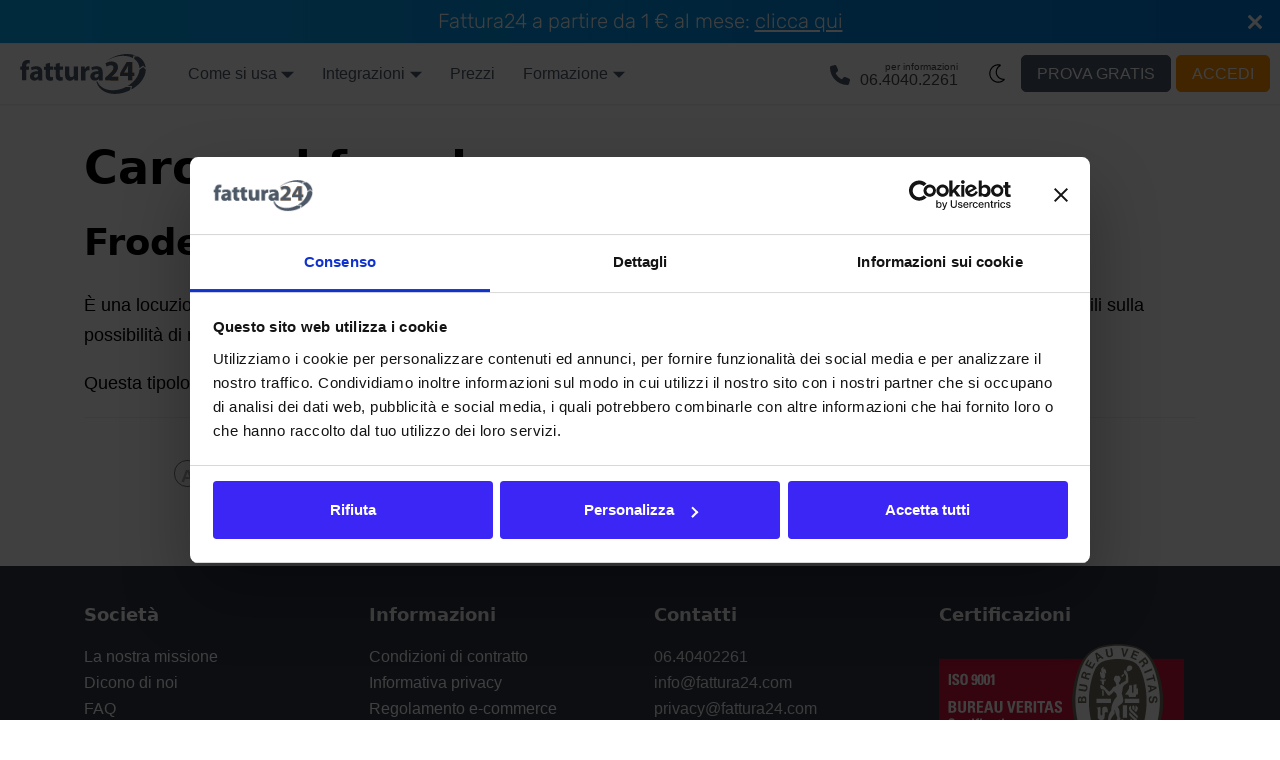

--- FILE ---
content_type: text/html
request_url: https://www.fattura24.com/glossario/c/carousel-fraud/
body_size: 5060
content:
<!doctype html>
<html lang="it-IT" dir="ltr" class="mdx-wrapper mdx-page plugin-pages plugin-id-default" data-has-hydrated="false">
<head>
<meta charset="UTF-8">
<meta name="generator" content="Docusaurus v3.9.2">
<title data-rh="true">Che cosa significa Carousel fraud? | Fattura24</title><meta data-rh="true" name="viewport" content="width=device-width,initial-scale=1"><meta data-rh="true" name="twitter:card" content="summary_large_image"><meta data-rh="true" property="og:image" content="https://www.fattura24.com/img/dark_light_social.png"><meta data-rh="true" name="twitter:image" content="https://www.fattura24.com/img/dark_light_social.png"><meta data-rh="true" property="og:url" content="https://www.fattura24.com/glossario/c/carousel-fraud/"><meta data-rh="true" property="og:locale" content="it_IT"><meta data-rh="true" name="docusaurus_locale" content="it"><meta data-rh="true" name="docusaurus_tag" content="default"><meta data-rh="true" name="docsearch:language" content="it"><meta data-rh="true" name="docsearch:docusaurus_tag" content="default"><meta data-rh="true" property="og:title" content="Che cosa significa Carousel fraud? | Fattura24"><meta data-rh="true" name="description" content="Sono le frodi che avvengono nelle transazioni commerciali tra società irreperibili per il recupero dell’IVA a monte dallo Stato nelle fasi delle transazioni."><meta data-rh="true" property="og:description" content="Sono le frodi che avvengono nelle transazioni commerciali tra società irreperibili per il recupero dell’IVA a monte dallo Stato nelle fasi delle transazioni."><link data-rh="true" rel="icon" href="/favicon.png"><link data-rh="true" rel="canonical" href="https://www.fattura24.com/glossario/c/carousel-fraud/"><link data-rh="true" rel="alternate" href="https://www.fattura24.com/glossario/c/carousel-fraud/" hreflang="it-IT"><link data-rh="true" rel="alternate" href="https://www.fattura24.com/glossario/c/carousel-fraud/" hreflang="x-default"><script data-rh="true" type="application/ld+json">[
      {
          "@context": "https://schema.org",
          "@type": "WebPage",
          "name": "Che cosa significa Carousel fraud?",
          "url": "https://www.fattura24.com/glossario/c/carousel-fraud/",
          "speakable": {"@type": "SpeakableSpecification","xPath": ["/html/head/title","/html/head/meta[@name='description']/@content"]},
          "isPartOf": {"@type": "DefinedTermSet","name": "Glossario finanziario contabile","url": "https://www.fattura24.com/glossario/"}},
      {
          "@context": "https://schema.org",
          "@type": "FAQPage",
          "mainEntity": [
              {"@type": "Question","name": "Che cosa significa Carousel fraud?","acceptedAnswer": {"@type": "Answer","text": "La locuzione “Carousel fraud” (Frode carosello) è utilizzata per indicare tutte quelle frodi che avvengono nelle transazioni commerciali tra società irreperibili sulla possibilità di recuperare l’IVA (Imposta sul Valore Aggiunto) a monte dal governo in diverse fasi della catena delle transazioni. Questa tipologia di frode rientra nel più ampio concetto del missing trader fraud (frode del commerciante mancante)."}}
          ]
      },
      {
          "@context": "https://schema.org",
          "@type": "DefinedTerm",
          "name": "Carousel fraud",
          "alternateName": ["Frode carosello", "società", "IVA", "transazioni", "Imposta sul Valore Aggiunto", "missing trader fraud", "frode del commerciante mancante"],
          "description": "La locuzione “Carousel fraud” (Frode carosello) è utilizzata per indicare tutte quelle frodi che avvengono nelle transazioni commerciali tra società irreperibili sulla possibilità di recuperare l’IVA (Imposta sul Valore Aggiunto) a monte dal governo in diverse fasi della catena delle transazioni. Questa tipologia di frode rientra nel più ampio concetto del missing trader fraud (frode del commerciante mancante).",
          "sameAs": ["https://www.itaxa.it/blog/dizionario/carousel-fraud/", "https://taxation-customs.ec.europa.eu/taxation/vat/fight-against-vat-fraud/vat-carousel-fraud_en", "https://en.wikipedia.org/wiki/Missing_trader_fraud/"],
          "url": "https://www.fattura24.com/glossario/c/carousel-fraud/",
          "inDefinedTermSet": {"@type": "DefinedTermSet","name": "Glossario finanziario contabile","url": "https://www.fattura24.com/glossario/"}
      }
  ]</script><link rel="alternate" type="application/rss+xml" href="/blog/rss.xml" title="Fattura24 Blog RSS Feed">
<link rel="alternate" type="application/atom+xml" href="/blog/atom.xml" title="Fattura24 Blog Atom Feed">
<link rel="alternate" type="application/json" href="/blog/feed.json" title="Fattura24 Blog JSON Feed">




<!-- Google Tag Manager -->        <script>!function(e,t,a,n){e[n]=e[n]||[],e[n].push({"gtm.start":(new Date).getTime(),event:"gtm.js"});var g=t.getElementsByTagName(a)[0],m=t.createElement(a);m.async=!0,m.src="https://www.googletagmanager.com/gtm.js?id=GTM-5SF5SH",g.parentNode.insertBefore(m,g)}(window,document,"script","dataLayer")</script>    <!-- End Google Tag Manager -->













<script src="/js/fattura24-tracking.min.js" async></script>
<script src="/assets/theme-martex/js/wow.min.js" async></script><link rel="stylesheet" href="/assets/css/styles.002fe2d9.css">
<script src="/assets/js/runtime~main.e43a31d6.js" defer="defer"></script>
<script src="/assets/js/main.e913e8d9.js" defer="defer"></script>
</head>
<body class="navigation-with-keyboard">
<svg style="display: none;"><defs>
<symbol id="theme-svg-external-link" viewBox="0 0 24 24"><path fill="currentColor" d="M21 13v10h-21v-19h12v2h-10v15h17v-8h2zm3-12h-10.988l4.035 4-6.977 7.07 2.828 2.828 6.977-7.07 4.125 4.172v-11z"/></symbol>
</defs></svg>
<script>document.documentElement.setAttribute("data-theme","light"),document.documentElement.setAttribute("data-theme-choice","light"),function(){try{const n=new URLSearchParams(window.location.search).entries();for(var[t,e]of n)if(t.startsWith("docusaurus-data-")){var a=t.replace("docusaurus-data-","data-");document.documentElement.setAttribute(a,e)}}catch(t){}}(),document.documentElement.setAttribute("data-announcement-bar-initially-dismissed",function(){try{return"true"===localStorage.getItem("docusaurus.announcement.dismiss")}catch(t){}return!1}())</script>
<!-- Google Tag Manager (noscript) -->        <noscript><iframe src="https://www.googletagmanager.com/ns.html?id=GTM-5SF5SH" height="0" width="0" style="display:none;visibility:hidden"></iframe></noscript>    <!-- End Google Tag Manager (noscript) --><div id="__docusaurus"><div role="region" aria-label="Passa al contenuto principale"><a class="skipToContent_fXgn" href="#__docusaurus_skipToContent_fallback">Passa al contenuto principale</a></div><div class="theme-announcement-bar announcementBar_mb4j" role="banner"><div class="announcementBarPlaceholder_vyr4"></div><div class="content_knG7 announcementBarContent_xLdY">Fattura24 a partire da 1 € al mese: <a href="/prezzi/" target="_self" style="white-space: nowrap;">clicca qui</a></div><button type="button" aria-label="Chiudi" class="clean-btn close closeButton_CVFx announcementBarClose_gvF7"><svg viewBox="0 0 15 15" width="14" height="14"><g stroke="currentColor" stroke-width="3.1"><path d="M.75.75l13.5 13.5M14.25.75L.75 14.25"></path></g></svg></button></div><nav aria-label="Principale" class="theme-layout-navbar navbar navbar--fixed-top"><div class="navbar__inner"><div class="theme-layout-navbar-left navbar__items"><button aria-label="Attiva/disattiva la barra di navigazione" aria-expanded="false" class="navbar__toggle clean-btn" type="button"><svg width="30" height="30" viewBox="0 0 30 30" aria-hidden="true"><path stroke="currentColor" stroke-linecap="round" stroke-miterlimit="10" stroke-width="2" d="M4 7h22M4 15h22M4 23h22"></path></svg></button><a class="navbar__brand" target="_self" href="/"><div class="navbar__logo"><img src="/img/fattura24-126x40-w.svg" alt="Fattura24 Logo" class="themedComponent_mlkZ themedComponent--light_NVdE" height="40" width="126"><img src="/img/fattura24-126x40-o.svg" alt="Fattura24 Logo" class="themedComponent_mlkZ themedComponent--dark_xIcU" height="40" width="126"></div><b class="navbar__title text--truncate"></b></a><div class="navbar__item dropdown dropdown--hoverable"><a href="#" aria-haspopup="true" aria-expanded="false" role="button" class="navbar__link navbar__link--support">Come si usa</a><ul class="dropdown__menu"><li><a class="dropdown__link" href="/come-si-usa/configurazione/">Configurazione</a></li><li><a class="dropdown__link" href="/come-si-usa/fattura-elettronica/">Fattura elettronica</a></li><li><a class="dropdown__link" href="/come-si-usa/modello-cortesia/">Fattura di cortesia</a></li><li><a class="dropdown__link" href="/come-si-usa/report-grafici/">Report e grafici</a></li></ul></div><div class="navbar__item dropdown dropdown--hoverable"><a href="#" aria-haspopup="true" aria-expanded="false" role="button" class="navbar__link navbar__link--support">Integrazioni</a><ul class="dropdown__menu"><li><a class="dropdown__link" href="/api/introduzione/">API</a></li><li><a class="dropdown__link" href="/prestashop/introduzione/">Prestashop</a></li><li><a class="dropdown__link" href="/scontrino/introduzione/">Scontrino</a></li><li><a class="dropdown__link" href="/shopify/introduzione/">Shopify</a></li><li><a class="dropdown__link" href="/woocommerce/introduzione/">WooCommerce</a></li><li><a class="dropdown__link" href="/zapier/introduzione/">Zapier</a></li></ul></div><a href="https://www.fattura24.com/prezzi/" target="_blank" rel="noopener noreferrer" class="navbar__item navbar__link">Prezzi</a><div class="navbar__item dropdown dropdown--hoverable"><a href="#" aria-haspopup="true" aria-expanded="false" role="button" class="navbar__link navbar__link--support">Formazione</a><ul class="dropdown__menu"><li><a class="dropdown__link" href="/video-guide/primi-passi/">Video guide</a></li><li><a class="dropdown__link" href="/controllo-di-gestione/il-progetto/">Controllo di gestione</a></li><li><a class="dropdown__link" href="/dizionario/">Dizionario</a></li><li><a class="dropdown__link" href="/fatturazione-elettronica/premessa/">Fatturazione elettronica</a></li><li><a aria-current="page" class="dropdown__link dropdown__link--active" href="/glossario/">Glossario</a></li><li><a class="dropdown__link" href="/guide/">Guide</a></li><li><a class="dropdown__link" href="/manuale/introduzione/">Manuale</a></li><li><a class="dropdown__link" href="/regime-forfettario/normativa/">Regime forfettario</a></li></ul></div></div><div class="theme-layout-navbar-right navbar__items navbar__items--right"><a class="callNumberContainer" href="telefono: +390640402261"><div class="callNumberLeft"><picture class="hero-image hero-image--dark"><img src="/img/phone-dark.svg" width="20" height="20" alt="per informazioni chiama Fattura24"></picture><picture class="hero-image hero-image--light"><img src="/img/phone-light.svg" width="20" height="20" alt="per informazioni chiama Fattura24"></picture></div><div class="callNumberRight"><div class="callNumberLabel">per informazioni</div><div class="callNumberNumber">06.4040.2261</div></div></a><button class="soleLunaContainer" type="button" aria-label="Passa a tema dark" title="Passa a tema dark"><svg xmlns="http://www.w3.org/2000/svg" viewBox="0 0 40 40" width="36.39" height="36.39" fill="currentColor"><path d="m21.39,11.25c.37,0,.74.02,1.09.07-2.35,1.5-3.91,4.13-3.91,7.12,0,4.58,3.77,8.31,8.23,8.43-1.49,1.18-3.37,1.88-5.42,1.88-4.83,0-8.75-3.92-8.75-8.75s3.92-8.75,8.75-8.75Zm0-1.25c-5.52,0-10,4.48-10,10s4.48,10,10,10c2.69,0,5.13-1.06,6.93-2.79.29-.27.37-.7.21-1.06s-.54-.58-.93-.55c-4.12.33-7.77-3.02-7.77-7.16,0-2.82,1.62-5.26,3.99-6.44.36-.18.56-.56.51-.95-.05-.39-.34-.71-.72-.8-.71-.16-1.46-.25-2.21-.25Z"></path></svg></button><a href="https://www.fattura24.com/bridge/?auth=signup/" target="_self" rel="nofollow" class="navbar__item navbar__link signupButton">Prova gratis</a><a href="https://www.fattura24.com/bridge/" target="_self" rel="nofollow" class="navbar__item navbar__link loginButton">Accedi</a><div class="navbarSearchContainer_Bca1"></div></div></div><div role="presentation" class="navbar-sidebar__backdrop"></div></nav><div id="__docusaurus_skipToContent_fallback" class="theme-layout-main main-wrapper mainWrapper_z2l0"><main class="container container--fluid margin-vert--lg"><div class="row mdxPageWrapper_yV3F"><div class="col"><header><h1>Carousel fraud</h1></header>
<!-- -->
<h2 class="anchor anchorTargetStickyNavbar_Vzrq" id="frode-carosello">Frode carosello<a href="#frode-carosello" class="hash-link" aria-label="Link diretto a Frode carosello" title="Link diretto a Frode carosello" translate="no">​</a></h2>
<p>È una locuzione utilizzata per rappresentare tutte quelle frodi che avvengono nelle transazioni commerciali tra <a class="" href="/glossario/s/societa/"><em>società</em></a> irreperibili sulla possibilità di recuperare l’<a class="" href="/glossario/i/iva/"><em>IVA</em></a> (<em>Imposta sul Valore Aggiunto</em>) a monte dal governo in diverse fasi della catena delle <a class="" href="/glossario/t/transazione/"><em>transazioni</em></a>.</p>
<p>Questa tipologia di frode rientra nel più ampio concetto del <strong>missing trader fraud</strong> (<em>frode del commerciante mancante</em>).</p>
<hr>
<div class="glossarioBox"><a href="/glossario/a/" class="glossarioBoxSquareLetter" title="Glossario A"><strong>A</strong></a><a href="/glossario/b/" class="glossarioBoxSquareLetter" title="Glossario B"><strong>B</strong></a><a href="/glossario/c/" class="glossarioBoxSquareLetter" title="Glossario C"><strong>C</strong></a><a href="/glossario/d/" class="glossarioBoxSquareLetter" title="Glossario D"><strong>D</strong></a><a href="/glossario/e/" class="glossarioBoxSquareLetter" title="Glossario E"><strong>E</strong></a><a href="/glossario/f/" class="glossarioBoxSquareLetter" title="Glossario F"><strong>F</strong></a><a href="/glossario/g/" class="glossarioBoxSquareLetter" title="Glossario G"><strong>G</strong></a><a href="/glossario/h/" class="glossarioBoxSquareLetter" title="Glossario H"><strong>H</strong></a><a href="/glossario/i/" class="glossarioBoxSquareLetter" title="Glossario I"><strong>I</strong></a><a href="/glossario/j/" class="glossarioBoxSquareLetter" title="Glossario J"><strong>J</strong></a><a href="/glossario/k/" class="glossarioBoxSquareLetter" title="Glossario K"><strong>K</strong></a><a href="/glossario/l/" class="glossarioBoxSquareLetter" title="Glossario L"><strong>L</strong></a><a href="/glossario/m/" class="glossarioBoxSquareLetter" title="Glossario M"><strong>M</strong></a><a href="/glossario/n/" class="glossarioBoxSquareLetter" title="Glossario N"><strong>N</strong></a><a href="/glossario/o/" class="glossarioBoxSquareLetter" title="Glossario O"><strong>O</strong></a><a href="/glossario/p/" class="glossarioBoxSquareLetter" title="Glossario P"><strong>P</strong></a><a href="/glossario/q/" class="glossarioBoxSquareLetter" title="Glossario Q"><strong>Q</strong></a><a href="/glossario/r/" class="glossarioBoxSquareLetter" title="Glossario R"><strong>R</strong></a><a href="/glossario/s/" class="glossarioBoxSquareLetter" title="Glossario R"><strong>S</strong></a><a href="/glossario/t/" class="glossarioBoxSquareLetter" title="Glossario T"><strong>T</strong></a><a href="/glossario/u/" class="glossarioBoxSquareLetter" title="Glossario U"><strong>U</strong></a><a href="/glossario/v/" class="glossarioBoxSquareLetter" title="Glossario V"><strong>V</strong></a><a href="/glossario/w/" class="glossarioBoxSquareLetter" title="Glossario X"><strong>W</strong></a><a href="/glossario/x/" class="glossarioBoxSquareLetter" title="Glossario X"><strong>X</strong></a><a href="/glossario/y/" class="glossarioBoxSquareLetter" title="Glossario Y"><strong>Y</strong></a><a href="/glossario/z/" class="glossarioBoxSquareLetter" title="Glossario Z"><strong>Z</strong></a></div></div></div></main></div><footer class="theme-layout-footer footer footer--dark"><div class="container container-fluid"><div class="row footer__links"><div class="theme-layout-footer-column col footer__col"><div class="footer__title">Società</div><ul class="footer__items clean-list"><li class="footer__item"><a title="La nostra missione" href="/la-nostra-missione/" class="whiteFooterLink">La nostra missione</a></li><li class="footer__item"><a title="Recensioni di Fattura24" href="/recensioni/" class="whiteFooterLink">Dicono di noi</a></li><li class="footer__item"><a title="Domande e risposte" href="/faq/" class="whiteFooterLink">FAQ</a></li><li class="footer__item">&nbsp;</li><li class="footer__item">Fattura24 srl</li><li class="footer__item">Via B. Croce 19, Roma (Italia)</li><li class="footer__item">P.IVA IT11359591002</li></ul></div><div class="theme-layout-footer-column col footer__col"><div class="footer__title">Informazioni</div><ul class="footer__items clean-list"><li class="footer__item"><a title="Condizioni di contratto di Fattura24" href="/documentazione-legale/condizioni-di-contratto/" class="whiteFooterLink">Condizioni di contratto</a></li><li class="footer__item"><a title="Informativa sulla privacy di Fattura24" href="/documentazione-legale/informativa-privacy/" class="whiteFooterLink">Informativa privacy</a></li><li class="footer__item"><a title="Regolamento di Fattura24 per gli e-commerce" href="/documentazione-legale/regolamento-ecommerce/" class="whiteFooterLink">Regolamento e-commerce</a></li><li class="footer__item"><a title="Regolamento di Fattura24 per le API" href="/documentazione-legale/regolamento-api/" class="whiteFooterLink">Regolamento API</a></li><li class="footer__item"><a title="Sicurezza" href="/documentazione-legale/sicurezza/" class="whiteFooterLink">Sicurezza e servizi esterni</a></li><li class="footer__item"><a href="javascript: Cookiebot.renew()" class="whiteFooterLink">Gestione cookie</a></li></ul></div><div class="theme-layout-footer-column col footer__col"><div class="footer__title">Contatti</div><ul class="footer__items clean-list"><li class="footer__item">06.40402261</li><li class="footer__item">info@fattura24.com</li><li class="footer__item">privacy@fattura24.com</li><li class="footer__item"><a title="Assistenza" href="/assistenza/" class="whiteFooterLink">Assistenza</a></li><li class="footer__item"><a title="Programma di affiliazione" href="/affiliazione/" class="whiteFooterLink">Affiliazione</a></li><li class="footer__item"><a title="Form di contatto" href="/contatti/" class="whiteFooterLink">Contatti</a></li></ul></div><div class="theme-layout-footer-column col footer__col"><div class="footer__title">Certificazioni</div><ul class="footer__items clean-list"><li class="footer__item"><img class="bluveritasLogoFooter" src="/img/fattura24-bureau-veritas-footer.svg" onclick='window.open("/iso-9001","_self")' alt="Certificazione ISO 9001 Bureau Veritas" loading="lazy" width="245px" height="114px"></li></ul></div></div></div></footer> </div>
</body>
</html>

--- FILE ---
content_type: text/css
request_url: https://www.fattura24.com/assets/css/styles.002fe2d9.css
body_size: 250923
content:
@charset "UTF-8";@import url(https://fonts.googleapis.com/css2?family=Plus+Jakarta+Sans:wght@400;500;600;700&amp;display=swap);@import url(https://fonts.googleapis.com/css2?family=Inter:wght@400;500;600;700;800&amp;display=swap);.col,.container{padding:0 var(--ifm-spacing-horizontal)}a code,pre code{color:inherit}.markdown>h2,.markdown>h3,.markdown>h4,.markdown>h5,.markdown>h6{margin-bottom:calc(var(--ifm-heading-vertical-rhythm-bottom)*var(--ifm-leading))}blockquote,pre{margin:0 0 var(--ifm-spacing-vertical)}.breadcrumbs__link,.button{transition-timing-function:var(--ifm-transition-timing-default)}.btn,.button{-webkit-user-select:none}.button--outline.button--active,.button--outline:active,.button--outline:hover,:root{--ifm-button-color:var(--ifm-font-color-base-inverse)}.menu__link:hover,a{transition:color var(--ifm-transition-fast) var(--ifm-transition-timing-default)}.navbar--dark,:root{--ifm-navbar-link-hover-color:var(--ifm-color-primary)}.menu,.navbar-sidebar{overflow-x:hidden}:root,html[data-theme=dark]{--ifm-color-emphasis-500:var(--ifm-color-gray-500)}body,html{-webkit-text-size-adjust:100%;-webkit-tap-highlight-color:transparent}pre,table{overflow:auto}.button,code,img,svg{vertical-align:middle}progress,sub,sup{vertical-align:initial}.g-0,.gy-0,.row{--bs-gutter-y:0}.btn,.btn-link{--bs-btn-font-weight:400}.dropdown-menu,.dropdown-menu-dark{--bs-dropdown-border-color:var(--bs-border-color-translucent);--bs-dropdown-divider-bg:var(--bs-border-color-translucent);--bs-dropdown-link-active-color:#fff;--bs-dropdown-link-active-bg:#0d6efd}.button,.dropdown-header,.dropdown-item,.dropdown-toggle,.dropdown__link,.input-group-text,.navbar-brand,.text--truncate{white-space:nowrap}.nav,.navbar-nav{--bs-nav-link-padding-y:0.5rem;--bs-nav-link-font-weight: ;list-style:none}.spinner-border,.spinner-grow{--bs-spinner-vertical-align:-0.125em;--bs-spinner-animation-speed:0.75s}.carousel-item,.icon-link{backface-visibility:hidden}.border-black,.border-danger,.border-dark,.border-info,.border-light,.border-primary,.border-secondary,.border-success,.border-warning,.border-white{--bs-border-opacity:1}.text-black,.text-black-50,.text-body,.text-body-emphasis,.text-body-tertiary,.text-danger,.text-dark,.text-info,.text-light,.text-primary,.text-reset,.text-secondary,.text-success,.text-warning,.text-white,.text-white-50{--bs-text-opacity:1}.link-underline,.link-underline-danger,.link-underline-dark,.link-underline-info,.link-underline-light,.link-underline-primary,.link-underline-secondary,.link-underline-success,.link-underline-warning{--bs-link-underline-opacity:1}.bg-black,.bg-body,.bg-body-tertiary,.bg-danger,.bg-dark,.bg-info,.bg-light,.bg-primary,.bg-secondary,.bg-success,.bg-transparent,.bg-warning,.bg-white{--bs-bg-opacity:1}.os-btn-txt p,.section-title h2.w-700{letter-spacing:-.5px}#hero-22-form,#hero-8-form{box-shadow:0 15px 20px 0 #00000014;z-index:999}.quote p,.text--italic{font-style:italic}[data-theme=dark],[data-theme=light]{--ifm-color--grey-dark:#757575;--ifm-font-color-base:#d88000;--ifm-color-theme:#1680fb;--ifm-bg--white-400-border-lp:none;--ifm-callNumberContainer-b:none;--ifm-bg--04-bi:url(/assets/images/bg-04-f44b47d0959c7cc629d7a1ab5c6168ab.jpg);--ifm-blak-friday-counter-box-text-bc:#353f4f;--ifm-table-bc:#aaa;--ifm-tbody-tr-bg-grey:#d4d4d4;--ifm-tbody-tr-bg-green:#7dbd6d;--ifm-table-c-red:red;--ifm-roughnotation-txt-barrato:#a7a7a7e3}:root{--ifm-color-scheme:light;--ifm-dark-value:10%;--ifm-darker-value:15%;--ifm-darkest-value:30%;--ifm-light-value:15%;--ifm-lighter-value:30%;--ifm-lightest-value:50%;--ifm-contrast-background-value:90%;--ifm-contrast-foreground-value:70%;--ifm-contrast-background-dark-value:70%;--ifm-contrast-foreground-dark-value:90%;--ifm-color-primary:#3578e5;--ifm-color-secondary:#ebedf0;--ifm-color-success:#00a400;--ifm-color-info:#54c7ec;--ifm-color-warning:#ffba00;--ifm-color-danger:#fa383e;--ifm-color-primary-dark:#306cce;--ifm-color-primary-darker:#2d66c3;--ifm-color-primary-darkest:#2554a0;--ifm-color-primary-light:#538ce9;--ifm-color-primary-lighter:#72a1ed;--ifm-color-primary-lightest:#9abcf2;--ifm-color-primary-contrast-background:#ebf2fc;--ifm-color-primary-contrast-foreground:#102445;--ifm-color-secondary-dark:#d4d5d8;--ifm-color-secondary-darker:#c8c9cc;--ifm-color-secondary-darkest:#a4a6a8;--ifm-color-secondary-light:#eef0f2;--ifm-color-secondary-lighter:#f1f2f5;--ifm-color-secondary-lightest:#f5f6f8;--ifm-color-secondary-contrast-background:#fdfdfe;--ifm-color-secondary-contrast-foreground:#474748;--ifm-color-success-dark:#009400;--ifm-color-success-darker:#008b00;--ifm-color-success-darkest:#007300;--ifm-color-success-light:#26b226;--ifm-color-success-lighter:#4dbf4d;--ifm-color-success-lightest:#80d280;--ifm-color-success-contrast-background:#e6f6e6;--ifm-color-success-contrast-foreground:#003100;--ifm-color-info-dark:#4cb3d4;--ifm-color-info-darker:#47a9c9;--ifm-color-info-darkest:#3b8ba5;--ifm-color-info-light:#6ecfef;--ifm-color-info-lighter:#87d8f2;--ifm-color-info-lightest:#aae3f6;--ifm-color-info-contrast-background:#eef9fd;--ifm-color-info-contrast-foreground:#193c47;--ifm-color-warning-dark:#e6a700;--ifm-color-warning-darker:#d99e00;--ifm-color-warning-darkest:#b38200;--ifm-color-warning-light:#ffc426;--ifm-color-warning-lighter:#ffcf4d;--ifm-color-warning-lightest:#ffdd80;--ifm-color-warning-contrast-background:#fff8e6;--ifm-color-warning-contrast-foreground:#4d3800;--ifm-color-danger-dark:#e13238;--ifm-color-danger-darker:#d53035;--ifm-color-danger-darkest:#af272b;--ifm-color-danger-light:#fb565b;--ifm-color-danger-lighter:#fb7478;--ifm-color-danger-lightest:#fd9c9f;--ifm-color-danger-contrast-background:#ffebec;--ifm-color-danger-contrast-foreground:#4b1113;--ifm-color-white:#fff;--ifm-color-black:#000;--ifm-color-gray-0:var(--ifm-color-white);--ifm-color-gray-100:#f5f6f7;--ifm-color-gray-200:#ebedf0;--ifm-color-gray-300:#dadde1;--ifm-color-gray-400:#ccd0d5;--ifm-color-gray-500:#bec3c9;--ifm-color-gray-600:#8d949e;--ifm-color-gray-700:#606770;--ifm-color-gray-800:#444950;--ifm-color-gray-900:#1c1e21;--ifm-color-gray-1000:var(--ifm-color-black);--ifm-color-emphasis-0:var(--ifm-color-gray-0);--ifm-color-emphasis-100:var(--ifm-color-gray-100);--ifm-color-emphasis-200:var(--ifm-color-gray-200);--ifm-color-emphasis-300:var(--ifm-color-gray-300);--ifm-color-emphasis-400:var(--ifm-color-gray-400);--ifm-color-emphasis-600:var(--ifm-color-gray-600);--ifm-color-emphasis-700:var(--ifm-color-gray-700);--ifm-color-emphasis-800:var(--ifm-color-gray-800);--ifm-color-emphasis-900:var(--ifm-color-gray-900);--ifm-color-emphasis-1000:var(--ifm-color-gray-1000);--ifm-color-content:var(--ifm-color-emphasis-900);--ifm-color-content-inverse:var(--ifm-color-emphasis-0);--ifm-color-content-secondary:#525860;--ifm-background-color:#0000;--ifm-background-surface-color:var(--ifm-color-content-inverse);--ifm-global-border-width:1px;--ifm-global-radius:0.4rem;--ifm-hover-overlay:#0000000d;--ifm-font-color-base:var(--ifm-color-content);--ifm-font-color-base-inverse:var(--ifm-color-content-inverse);--ifm-font-color-secondary:var(--ifm-color-content-secondary);--ifm-font-family-base:system-ui,-apple-system,Segoe UI,Roboto,Ubuntu,Cantarell,Noto Sans,sans-serif,BlinkMacSystemFont,"Segoe UI",Helvetica,Arial,sans-serif,"Apple Color Emoji","Segoe UI Emoji","Segoe UI Symbol";--ifm-font-family-monospace:SFMono-Regular,Menlo,Monaco,Consolas,"Liberation Mono","Courier New",monospace;--ifm-font-size-base:100%;--ifm-font-weight-light:300;--ifm-font-weight-normal:400;--ifm-font-weight-semibold:500;--ifm-font-weight-bold:700;--ifm-font-weight-base:var(--ifm-font-weight-normal);--ifm-line-height-base:1.65;--ifm-global-spacing:1rem;--ifm-spacing-vertical:var(--ifm-global-spacing);--ifm-spacing-horizontal:var(--ifm-global-spacing);--ifm-transition-fast:200ms;--ifm-transition-slow:400ms;--ifm-transition-timing-default:cubic-bezier(0.08,0.52,0.52,1);--ifm-global-shadow-lw:0 1px 2px 0 #0000001a;--ifm-global-shadow-md:0 5px 40px #0003;--ifm-global-shadow-tl:0 12px 28px 0 #0003,0 2px 4px 0 #0000001a;--ifm-z-index-dropdown:100;--ifm-z-index-fixed:200;--ifm-z-index-overlay:400;--ifm-container-width:1140px;--ifm-container-width-xl:1320px;--ifm-code-background:#f6f7f8;--ifm-code-border-radius:var(--ifm-global-radius);--ifm-code-font-size:90%;--ifm-code-padding-horizontal:0.1rem;--ifm-code-padding-vertical:0.1rem;--ifm-pre-background:var(--ifm-code-background);--ifm-pre-border-radius:var(--ifm-code-border-radius);--ifm-pre-color:inherit;--ifm-pre-line-height:1.45;--ifm-pre-padding:1rem;--ifm-heading-color:inherit;--ifm-heading-margin-top:0;--ifm-heading-margin-bottom:var(--ifm-spacing-vertical);--ifm-heading-font-family:var(--ifm-font-family-base);--ifm-heading-font-weight:var(--ifm-font-weight-bold);--ifm-heading-line-height:1.25;--ifm-h1-font-size:2rem;--ifm-h2-font-size:1.5rem;--ifm-h3-font-size:1.25rem;--ifm-h4-font-size:1rem;--ifm-h5-font-size:0.875rem;--ifm-h6-font-size:0.85rem;--ifm-image-alignment-padding:1.25rem;--ifm-leading-desktop:1.25;--ifm-leading:calc(var(--ifm-leading-desktop)*1rem);--ifm-list-left-padding:2rem;--ifm-list-margin:1rem;--ifm-list-item-margin:0.25rem;--ifm-list-paragraph-margin:1rem;--ifm-table-cell-padding:0.75rem;--ifm-table-background:#0000;--ifm-table-stripe-background:#00000008;--ifm-table-border-width:1px;--ifm-table-border-color:var(--ifm-color-emphasis-300);--ifm-table-head-background:inherit;--ifm-table-head-color:inherit;--ifm-table-head-font-weight:var(--ifm-font-weight-bold);--ifm-table-cell-color:inherit;--ifm-link-color:var(--ifm-color-primary);--ifm-link-decoration:none;--ifm-link-hover-color:var(--ifm-link-color);--ifm-link-hover-decoration:underline;--ifm-paragraph-margin-bottom:var(--ifm-leading);--ifm-blockquote-font-size:var(--ifm-font-size-base);--ifm-blockquote-border-left-width:2px;--ifm-blockquote-padding-horizontal:var(--ifm-spacing-horizontal);--ifm-blockquote-padding-vertical:0;--ifm-blockquote-shadow:none;--ifm-blockquote-color:var(--ifm-color-emphasis-800);--ifm-blockquote-border-color:var(--ifm-color-emphasis-300);--ifm-hr-background-color:var(--ifm-color-emphasis-500);--ifm-hr-height:1px;--ifm-hr-margin-vertical:1.5rem;--ifm-scrollbar-size:7px;--ifm-scrollbar-track-background-color:#f1f1f1;--ifm-scrollbar-thumb-background-color:silver;--ifm-scrollbar-thumb-hover-background-color:#a7a7a7;--ifm-alert-background-color:inherit;--ifm-alert-border-color:inherit;--ifm-alert-border-radius:var(--ifm-global-radius);--ifm-alert-border-width:0px;--ifm-alert-border-left-width:5px;--ifm-alert-color:var(--ifm-font-color-base);--ifm-alert-padding-horizontal:var(--ifm-spacing-horizontal);--ifm-alert-padding-vertical:var(--ifm-spacing-vertical);--ifm-alert-shadow:var(--ifm-global-shadow-lw);--ifm-avatar-intro-margin:1rem;--ifm-avatar-intro-alignment:inherit;--ifm-avatar-photo-size:3rem;--ifm-badge-background-color:inherit;--ifm-badge-border-color:inherit;--ifm-badge-border-radius:var(--ifm-global-radius);--ifm-badge-border-width:var(--ifm-global-border-width);--ifm-badge-color:var(--ifm-color-white);--ifm-badge-padding-horizontal:calc(var(--ifm-spacing-horizontal)*0.5);--ifm-badge-padding-vertical:calc(var(--ifm-spacing-vertical)*0.25);--ifm-breadcrumb-border-radius:1.5rem;--ifm-breadcrumb-spacing:0.5rem;--ifm-breadcrumb-color-active:var(--ifm-color-primary);--ifm-breadcrumb-item-background-active:var(--ifm-hover-overlay);--ifm-breadcrumb-padding-horizontal:0.8rem;--ifm-breadcrumb-padding-vertical:0.4rem;--ifm-breadcrumb-size-multiplier:1;--ifm-breadcrumb-separator:url('data:image/svg+xml;utf8,<svg xmlns="http://www.w3.org/2000/svg" x="0px" y="0px" viewBox="0 0 256 256"><g><g><polygon points="79.093,0 48.907,30.187 146.72,128 48.907,225.813 79.093,256 207.093,128"/></g></g><g></g><g></g><g></g><g></g><g></g><g></g><g></g><g></g><g></g><g></g><g></g><g></g><g></g><g></g><g></g></svg>');--ifm-breadcrumb-separator-filter:none;--ifm-breadcrumb-separator-size:0.5rem;--ifm-breadcrumb-separator-size-multiplier:1.25;--ifm-button-background-color:inherit;--ifm-button-border-color:var(--ifm-button-background-color);--ifm-button-border-width:var(--ifm-global-border-width);--ifm-button-font-weight:var(--ifm-font-weight-bold);--ifm-button-padding-horizontal:1.5rem;--ifm-button-padding-vertical:0.375rem;--ifm-button-size-multiplier:1;--ifm-button-transition-duration:var(--ifm-transition-fast);--ifm-button-border-radius:calc(var(--ifm-global-radius)*var(--ifm-button-size-multiplier));--ifm-button-group-spacing:2px;--ifm-card-background-color:var(--ifm-background-surface-color);--ifm-card-border-radius:calc(var(--ifm-global-radius)*2);--ifm-card-horizontal-spacing:var(--ifm-global-spacing);--ifm-card-vertical-spacing:var(--ifm-global-spacing);--ifm-toc-border-color:var(--ifm-color-emphasis-300);--ifm-toc-link-color:var(--ifm-color-content-secondary);--ifm-toc-padding-vertical:0.5rem;--ifm-toc-padding-horizontal:0.5rem;--ifm-dropdown-background-color:var(--ifm-background-surface-color);--ifm-dropdown-font-weight:var(--ifm-font-weight-semibold);--ifm-dropdown-link-color:var(--ifm-font-color-base);--ifm-dropdown-hover-background-color:var(--ifm-hover-overlay);--ifm-footer-background-color:var(--ifm-color-emphasis-100);--ifm-footer-color:inherit;--ifm-footer-link-color:var(--ifm-color-emphasis-700);--ifm-footer-link-hover-color:var(--ifm-color-primary);--ifm-footer-link-horizontal-spacing:0.5rem;--ifm-footer-padding-horizontal:calc(var(--ifm-spacing-horizontal)*2);--ifm-footer-padding-vertical:calc(var(--ifm-spacing-vertical)*2);--ifm-footer-title-color:inherit;--ifm-footer-logo-max-width:min(30rem,90vw);--ifm-hero-background-color:var(--ifm-background-surface-color);--ifm-hero-text-color:var(--ifm-color-emphasis-800);--ifm-menu-color:var(--ifm-color-emphasis-700);--ifm-menu-color-active:var(--ifm-color-primary);--ifm-menu-color-background-active:var(--ifm-hover-overlay);--ifm-menu-color-background-hover:var(--ifm-hover-overlay);--ifm-menu-link-padding-horizontal:0.75rem;--ifm-menu-link-padding-vertical:0.375rem;--ifm-menu-link-sublist-icon:url('data:image/svg+xml;utf8,<svg xmlns="http://www.w3.org/2000/svg" width="16px" height="16px" viewBox="0 0 24 24"><path fill="rgba(0,0,0,0.5)" d="M7.41 15.41L12 10.83l4.59 4.58L18 14l-6-6-6 6z"></path></svg>');--ifm-menu-link-sublist-icon-filter:none;--ifm-navbar-background-color:var(--ifm-background-surface-color);--ifm-navbar-height:3.75rem;--ifm-navbar-item-padding-horizontal:0.75rem;--ifm-navbar-item-padding-vertical:0.25rem;--ifm-navbar-link-color:var(--ifm-font-color-base);--ifm-navbar-link-active-color:var(--ifm-link-color);--ifm-navbar-padding-horizontal:var(--ifm-spacing-horizontal);--ifm-navbar-padding-vertical:calc(var(--ifm-spacing-vertical)*0.5);--ifm-navbar-shadow:var(--ifm-global-shadow-lw);--ifm-navbar-search-input-background-color:var(--ifm-color-emphasis-200);--ifm-navbar-search-input-color:var(--ifm-color-emphasis-800);--ifm-navbar-search-input-placeholder-color:var(--ifm-color-emphasis-500);--ifm-navbar-search-input-icon:url('data:image/svg+xml;utf8,<svg fill="currentColor" xmlns="http://www.w3.org/2000/svg" viewBox="0 0 16 16" height="16px" width="16px"><path d="M6.02945,10.20327a4.17382,4.17382,0,1,1,4.17382-4.17382A4.15609,4.15609,0,0,1,6.02945,10.20327Zm9.69195,4.2199L10.8989,9.59979A5.88021,5.88021,0,0,0,12.058,6.02856,6.00467,6.00467,0,1,0,9.59979,10.8989l4.82338,4.82338a.89729.89729,0,0,0,1.29912,0,.89749.89749,0,0,0-.00087-1.29909Z" /></svg>');--ifm-navbar-sidebar-width:83vw;--ifm-pagination-border-radius:var(--ifm-global-radius);--ifm-pagination-color-active:var(--ifm-color-primary);--ifm-pagination-font-size:1rem;--ifm-pagination-item-active-background:var(--ifm-hover-overlay);--ifm-pagination-page-spacing:0.2em;--ifm-pagination-padding-horizontal:calc(var(--ifm-spacing-horizontal)*1);--ifm-pagination-padding-vertical:calc(var(--ifm-spacing-vertical)*0.25);--ifm-pagination-nav-border-radius:var(--ifm-global-radius);--ifm-pagination-nav-color-hover:var(--ifm-color-primary);--ifm-pills-color-active:var(--ifm-color-primary);--ifm-pills-color-background-active:var(--ifm-hover-overlay);--ifm-pills-spacing:0.125rem;--ifm-tabs-color:var(--ifm-font-color-secondary);--ifm-tabs-color-active:var(--ifm-color-primary);--ifm-tabs-color-active-border:var(--ifm-tabs-color-active);--ifm-tabs-padding-horizontal:1rem;--ifm-tabs-padding-vertical:1rem;--docusaurus-progress-bar-color:var(--ifm-color-primary);--bs-breakpoint-xs:0;--bs-breakpoint-sm:576px;--bs-breakpoint-md:768px;--bs-breakpoint-lg:992px;--bs-breakpoint-xl:1200px;--bs-breakpoint-xxl:1400px;--ifm-color-primary:#db8000;--ifm-color-primary-dark:#c57300;--ifm-color-primary-darker:#ba6d00;--ifm-color-primary-darkest:#995a00;--ifm-color-primary-light:#f18d00;--ifm-color-primary-lighter:#fc9300;--ifm-color-primary-lightest:#ffa11e;--swiper-theme-color:#007aff;--swiper-navigation-size:44px;--docusaurus-announcement-bar-height:auto;--docusaurus-collapse-button-bg:#0000;--docusaurus-collapse-button-bg-hover:#0000001a;--doc-sidebar-width:300px;--doc-sidebar-hidden-width:30px;--docusaurus-blog-social-icon-size:1rem;--docusaurus-tag-list-border:var(--ifm-color-emphasis-300)}.badge--danger,.badge--info,.badge--primary,.badge--secondary,.badge--success,.badge--warning{--ifm-badge-border-color:var(--ifm-badge-background-color)}.button--link,.button--outline{--ifm-button-background-color:#0000}*,:after,:before{box-sizing:border-box}html{background-color:var(--ifm-background-color);color:var(--ifm-font-color-base);color-scheme:var(--ifm-color-scheme);font:var(--ifm-font-size-base)/var(--ifm-line-height-base) var(--ifm-font-family-base);text-rendering:optimizelegibility;text-size-adjust:100%}iframe{color-scheme:auto}.container{margin:0 auto;max-width:var(--ifm-container-width)}.container--fluid{max-width:inherit}.row{margin:0 calc(var(--ifm-spacing-horizontal)*-1)}.margin-bottom--none,.margin-vert--none,.markdown>:last-child,.mb-0,.my-0{margin-bottom:0!important}.col,dd{margin-left:0}.row--no-gutters{margin-left:0;margin-right:0}#newsletter-2 .container,.form-control-plaintext.form-control-lg,.form-control-plaintext.form-control-sm,.row--no-gutters>.col{padding-left:0;padding-right:0}.row--align-top{align-items:flex-start}.row--align-bottom{align-items:flex-end}.menuExternalLink_NmtK,.modal-video-inner,.row--align-center{align-items:center}.row--align-stretch{align-items:stretch}.row--align-baseline{align-items:baseline}.col{--ifm-col-width:100%;flex:1 0;max-width:var(--ifm-col-width);width:100%}.padding-bottom--none,.padding-vert--none,.pb-0,.py-0{padding-bottom:0!important}.col[class*=col--]{flex:0 0 var(--ifm-col-width)}.col--1{--ifm-col-width:8.33333%}.blog-list-page .col--3,.blog-post-page .col--3,.col--2{--ifm-col-width:16.66667%}.col--offset-1{margin-left:8.33333%}.col--offset-2{margin-left:16.66667%}.col--3{--ifm-col-width:25%}.col--offset-3,.offset-3{margin-left:25%}.col--4{--ifm-col-width:33.33333%}.col--offset-4{margin-left:33.33333%}.col--5{--ifm-col-width:41.66667%}.col--offset-5{margin-left:41.66667%}.col--6{--ifm-col-width:50%}.col--offset-6,.offset-6{margin-left:50%}.col--7{--ifm-col-width:58.33333%}.col--offset-7{margin-left:58.33333%}.col--8{--ifm-col-width:66.66667%}.col--offset-8{margin-left:66.66667%}.col--9{--ifm-col-width:75%}.col--offset-9,.offset-9{margin-left:75%}.col--10{--ifm-col-width:83.33333%}.col--offset-10{margin-left:83.33333%}.col--11{--ifm-col-width:91.66667%}.col--offset-11{margin-left:91.66667%}.col--12{--ifm-col-width:100%}.col--offset-12{margin-left:100%}.m-0,.margin--none{margin:0!important}.margin-top--none,.mt-0{margin-top:0!important}.margin-left--none,.ms-0{margin-left:0!important}.margin-right--none,.me-0{margin-right:0!important}.margin-vert--none,.my-0{margin-top:0!important}.margin-bottom--xs,.margin-vert--xs,.mb-1,.my-1{margin-bottom:.25rem!important}.margin-top--xs,.margin-vert--xs,.mt-1,.my-1{margin-top:.25rem!important}.margin-horiz--none,.mx-0{margin-left:0!important;margin-right:0!important}.margin-horiz--xs,.margin-left--xs,.ms-1,.mx-1{margin-left:.25rem!important}.margin-horiz--xs,.margin-right--xs,.me-1,.mx-1{margin-right:.25rem!important}.m-1,.margin--xs{margin:.25rem!important}.margin-bottom--sm,.margin-vert--sm,.mb-2,.my-2{margin-bottom:.5rem!important}.margin-top--sm,.margin-vert--sm,.mt-2,.my-2{margin-top:.5rem!important}.margin-horiz--sm,.margin-left--sm,.ms-2,.mx-2{margin-left:.5rem!important}.margin-horiz--sm,.margin-right--sm,.me-2,.mx-2{margin-right:.5rem!important}.m-2,.margin--sm{margin:.5rem!important}.margin-bottom--md,.margin-vert--md,.mb-3,.my-3{margin-bottom:1rem!important}.margin-top--md,.margin-vert--md,.mt-3,.my-3{margin-top:1rem!important}.margin-horiz--md,.margin-left--md,.ms-3,.mx-3{margin-left:1rem!important}.margin-horiz--md,.margin-right--md,.me-3,.mx-3{margin-right:1rem!important}.m-3,.margin--md{margin:1rem!important}.margin-bottom--lg,.margin-vert--lg{margin-bottom:2rem!important}.margin-top--lg,.margin-vert--lg{margin-top:2rem!important}.margin-horiz--lg,.margin-left--lg{margin-left:2rem!important}.margin-horiz--lg,.margin-right--lg{margin-right:2rem!important}.margin--lg{margin:2rem!important}.margin-bottom--xl,.margin-vert--xl{margin-bottom:5rem!important}.margin-top--xl,.margin-vert--xl{margin-top:5rem!important}.margin-horiz--xl,.margin-left--xl{margin-left:5rem!important}.margin-horiz--xl,.margin-right--xl{margin-right:5rem!important}.margin--xl{margin:5rem!important}.padding--none{padding:0!important}.padding-top--none,.pt-0{padding-top:0!important}.padding-left--none,.ps-0{padding-left:0!important}.padding-right--none,.pe-0{padding-right:0!important}.padding-vert--none,.py-0{padding-top:0!important}.padding-bottom--xs,.padding-vert--xs,.pb-1,.py-1{padding-bottom:.25rem!important}.padding-top--xs,.padding-vert--xs,.pt-1,.py-1{padding-top:.25rem!important}.padding-horiz--none,.px-0{padding-left:0!important;padding-right:0!important}.padding-horiz--xs,.padding-left--xs,.ps-1,.px-1{padding-left:.25rem!important}.padding-horiz--xs,.padding-right--xs,.pe-1,.px-1{padding-right:.25rem!important}.p-1,.padding--xs{padding:.25rem!important}.padding-bottom--sm,.padding-vert--sm,.pb-2,.py-2{padding-bottom:.5rem!important}.padding-top--sm,.padding-vert--sm,.pt-2,.py-2{padding-top:.5rem!important}.padding-horiz--sm,.padding-left--sm,.ps-2,.px-2{padding-left:.5rem!important}.padding-horiz--sm,.padding-right--sm,.pe-2,.px-2{padding-right:.5rem!important}.p-2,.padding--sm{padding:.5rem!important}.padding-bottom--md,.padding-vert--md,.pb-3,.py-3{padding-bottom:1rem!important}.padding-top--md,.padding-vert--md,.pt-3,.py-3{padding-top:1rem!important}.padding-horiz--md,.padding-left--md,.ps-3,.px-3{padding-left:1rem!important}.padding-horiz--md,.padding-right--md,.pe-3,.px-3{padding-right:1rem!important}.p-3,.padding--md{padding:1rem!important}.padding-bottom--lg,.padding-vert--lg{padding-bottom:2rem!important}.padding-top--lg,.padding-vert--lg{padding-top:2rem!important}.padding-horiz--lg,.padding-left--lg{padding-left:2rem!important}.padding-horiz--lg,.padding-right--lg{padding-right:2rem!important}.padding--lg{padding:2rem!important}.padding-bottom--xl,.padding-vert--xl{padding-bottom:5rem!important}.padding-top--xl,.padding-vert--xl{padding-top:5rem!important}.padding-horiz--xl,.padding-left--xl{padding-left:5rem!important}.padding-horiz--xl,.padding-right--xl{padding-right:5rem!important}.padding--xl{padding:5rem!important}code{background-color:var(--ifm-code-background);border:.1rem solid #0000001a;border-radius:var(--ifm-code-border-radius);font-family:var(--ifm-font-family-monospace);font-size:var(--ifm-code-font-size);padding:var(--ifm-code-padding-vertical) var(--ifm-code-padding-horizontal)}pre{background-color:var(--ifm-pre-background);border-radius:var(--ifm-pre-border-radius);color:var(--ifm-pre-color);font:var(--ifm-code-font-size)/var(--ifm-pre-line-height) var(--ifm-font-family-monospace);padding:var(--ifm-pre-padding)}.clean-btn,pre code{border:none;padding:0}pre code{background-color:initial;font-size:100%;line-height:inherit;font-size:inherit;word-break:normal}kbd{background-color:var(--ifm-color-emphasis-0);border:1px solid var(--ifm-color-emphasis-400);box-shadow:inset 0 -1px 0 var(--ifm-color-emphasis-400);color:var(--ifm-color-emphasis-800);font:80% var(--ifm-font-family-monospace)}h1,h2,h3,h4,h5,h6{color:var(--ifm-heading-color);font-family:var(--ifm-heading-font-family);font-weight:var(--ifm-heading-font-weight);line-height:var(--ifm-heading-line-height);margin:var(--ifm-heading-margin-top) 0 var(--ifm-heading-margin-bottom) 0}h1{font-size:var(--ifm-h1-font-size)}h2{font-size:var(--ifm-h2-font-size)}h3{font-size:var(--ifm-h3-font-size)}h4{font-size:var(--ifm-h4-font-size)}h5{font-size:var(--ifm-h5-font-size)}h6{font-size:var(--ifm-h6-font-size)}img{max-width:100%}img[align=right]{padding-left:var(--image-alignment-padding)}img[align=left]{padding-right:var(--image-alignment-padding)}.markdown{--ifm-h1-vertical-rhythm-top:3;--ifm-h2-vertical-rhythm-top:2;--ifm-h3-vertical-rhythm-top:1.5;--ifm-heading-vertical-rhythm-top:1.25;--ifm-h1-vertical-rhythm-bottom:1.25;--ifm-heading-vertical-rhythm-bottom:1}.markdown:after,.markdown:before{content:"";display:table}.markdown:after{clear:both}.markdown h1:first-child{--ifm-h1-font-size:3rem;margin-bottom:calc(var(--ifm-h1-vertical-rhythm-bottom)*var(--ifm-leading))}.markdown>h2{--ifm-h2-font-size:2rem;margin-top:calc(var(--ifm-h2-vertical-rhythm-top)*var(--ifm-leading))}.markdown>h3{--ifm-h3-font-size:1.5rem;margin-top:calc(var(--ifm-h3-vertical-rhythm-top)*var(--ifm-leading))}.markdown>h4,.markdown>h5,.markdown>h6{margin-top:calc(var(--ifm-heading-vertical-rhythm-top)*var(--ifm-leading))}.markdown>p,.markdown>pre,.markdown>ul{margin-bottom:var(--ifm-leading)}.markdown li{word-wrap:break-word}.markdown li>p{margin-top:var(--ifm-list-paragraph-margin)}.markdown li+li{margin-top:var(--ifm-list-item-margin)}ol,ul{margin:0 0 var(--ifm-list-margin);padding-left:var(--ifm-list-left-padding);padding-left:2rem}ol ol,ul ol{list-style-type:lower-roman}ol ol,ol ul,ul ol,ul ul{margin:0}ol ol ol,ol ul ol,ul ol ol,ul ul ol{list-style-type:lower-alpha}table{margin-bottom:var(--ifm-spacing-vertical);border-collapse:collapse;caption-side:bottom;display:table}table thead tr{border-bottom:2px solid var(--ifm-table-border-color)}table thead,table tr:nth-child(2n){background-color:var(--ifm-table-stripe-background)}table tr{background-color:var(--ifm-table-background);border-top:var(--ifm-table-border-width) solid var(--ifm-table-border-color)}table td,table th{border:var(--ifm-table-border-width) solid var(--ifm-table-border-color);padding:var(--ifm-table-cell-padding)}table th{background-color:var(--ifm-table-head-background);color:var(--ifm-table-head-color);font-weight:var(--ifm-table-head-font-weight)}table td{color:var(--ifm-table-cell-color)}strong{font-weight:var(--ifm-font-weight-bold)}a{color:var(--ifm-link-color);-webkit-text-decoration:var(--ifm-link-decoration);text-decoration:var(--ifm-link-decoration)}a:hover{color:var(--ifm-link-hover-color);text-decoration:var(--ifm-link-hover-decoration)}.button:hover,.text--no-decoration,.text--no-decoration:hover,a:not([href]){-webkit-text-decoration:none;text-decoration:none}p{margin:0 0 var(--ifm-paragraph-margin-bottom)}blockquote{border-left:var(--ifm-blockquote-border-left-width) solid var(--ifm-blockquote-border-color);box-shadow:var(--ifm-blockquote-shadow);color:var(--ifm-blockquote-color);font-size:var(--ifm-blockquote-font-size);padding:var(--ifm-blockquote-padding-vertical) var(--ifm-blockquote-padding-horizontal)}blockquote>:first-child{margin-top:0}blockquote>:last-child{margin-bottom:0}.shadow--lw{box-shadow:var(--ifm-global-shadow-lw)!important}.shadow--md{box-shadow:var(--ifm-global-shadow-md)!important}.shadow--tl{box-shadow:var(--ifm-global-shadow-tl)!important}.text--primary,.wordWrapButtonEnabled_uzNF .wordWrapButtonIcon_b1P5{color:var(--ifm-color-primary)}.text--secondary{color:var(--ifm-color-secondary)}.text--success{color:var(--ifm-color-success)}.text--info{color:var(--ifm-color-info)}.text--warning{color:var(--ifm-color-warning)}.text--danger{color:var(--ifm-color-danger)}.clean-btn,hr{color:inherit}.text--center{text-align:center}.a2-txt-author_formazione,.tbody-tr-td-cdg-sx,.tbody-tr-td-cdg-sx-red,.text--left{text-align:left}.text--justify{text-align:justify}.text--right{text-align:right}.text--capitalize{text-transform:capitalize}.text--lowercase{text-transform:lowercase}.alert__heading,.initialism,.text--uppercase,.txt-upcase{text-transform:uppercase}.text--light{font-weight:var(--ifm-font-weight-light)}.text--normal{font-weight:var(--ifm-font-weight-normal)}.text--semibold{font-weight:var(--ifm-font-weight-semibold)}.text--bold{font-weight:var(--ifm-font-weight-bold)}.text--truncate{overflow:hidden;text-overflow:ellipsis}.text--break{word-wrap:break-word!important;word-break:break-word!important}.card,.toast-body,body,code{word-wrap:break-word}.clean-btn{background:none;cursor:pointer;font-family:inherit}.alert,.alert .close{color:var(--ifm-alert-foreground-color)}.WvEwm9b7X2QU09BBUIm7,.clean-list,.list-inline,.list-unstyled{list-style:none;padding-left:0}.alert--primary{--ifm-alert-background-color:var(--ifm-color-primary-contrast-background);--ifm-alert-background-color-highlight:#3578e526;--ifm-alert-foreground-color:var(--ifm-color-primary-contrast-foreground);--ifm-alert-border-color:var(--ifm-color-primary-dark)}.alert--secondary{--ifm-alert-background-color:var(--ifm-color-secondary-contrast-background);--ifm-alert-background-color-highlight:#ebedf026;--ifm-alert-foreground-color:var(--ifm-color-secondary-contrast-foreground);--ifm-alert-border-color:var(--ifm-color-secondary-dark)}.alert--success{--ifm-alert-background-color:var(--ifm-color-success-contrast-background);--ifm-alert-background-color-highlight:#00a40026;--ifm-alert-foreground-color:var(--ifm-color-success-contrast-foreground);--ifm-alert-border-color:var(--ifm-color-success-dark)}.alert--info{--ifm-alert-background-color:var(--ifm-color-info-contrast-background);--ifm-alert-background-color-highlight:#54c7ec26;--ifm-alert-foreground-color:var(--ifm-color-info-contrast-foreground);--ifm-alert-border-color:var(--ifm-color-info-dark)}.alert--warning{--ifm-alert-background-color:var(--ifm-color-warning-contrast-background);--ifm-alert-background-color-highlight:#ffba0026;--ifm-alert-foreground-color:var(--ifm-color-warning-contrast-foreground);--ifm-alert-border-color:var(--ifm-color-warning-dark)}.alert--danger{--ifm-alert-background-color:var(--ifm-color-danger-contrast-background);--ifm-alert-background-color-highlight:#fa383e26;--ifm-alert-foreground-color:var(--ifm-color-danger-contrast-foreground);--ifm-alert-border-color:var(--ifm-color-danger-dark)}.alert{--ifm-code-background:var(--ifm-alert-background-color-highlight);--ifm-link-color:var(--ifm-alert-foreground-color);--ifm-link-hover-color:var(--ifm-alert-foreground-color);--ifm-link-decoration:underline;--ifm-tabs-color:var(--ifm-alert-foreground-color);--ifm-tabs-color-active:var(--ifm-alert-foreground-color);--ifm-tabs-color-active-border:var(--ifm-alert-border-color);background-color:var(--ifm-alert-background-color);border:var(--ifm-alert-border-width) solid var(--ifm-alert-border-color);border-left-width:var(--ifm-alert-border-left-width);border-radius:var(--ifm-alert-border-radius);box-shadow:var(--ifm-alert-shadow);padding:var(--ifm-alert-padding-vertical) var(--ifm-alert-padding-horizontal)}.alert__heading{align-items:center;display:flex;font:700 var(--ifm-h5-font-size)/var(--ifm-heading-line-height) var(--ifm-heading-font-family);margin-bottom:.5rem}.alert__icon{display:inline-flex;margin-right:.4em}.alert__icon svg{fill:var(--ifm-alert-foreground-color);stroke:var(--ifm-alert-foreground-color);stroke-width:0}.alert .close{margin:calc(var(--ifm-alert-padding-vertical)*-1) calc(var(--ifm-alert-padding-horizontal)*-1) 0 0;opacity:.75}.alert .close:focus,.alert .close:hover{opacity:1}.alert a{text-decoration-color:var(--ifm-alert-border-color)}.alert a:hover{text-decoration-thickness:2px}.avatar{column-gap:var(--ifm-avatar-intro-margin);display:flex}.avatar__photo{border-radius:50%;display:block;height:var(--ifm-avatar-photo-size);overflow:hidden;width:var(--ifm-avatar-photo-size)}.card--full-height,.navbar__logo img,body,html{height:100%}.avatar__photo--sm{--ifm-avatar-photo-size:2rem}.avatar__photo--lg{--ifm-avatar-photo-size:4rem}.avatar__photo--xl{--ifm-avatar-photo-size:6rem}.avatar__intro{display:flex;flex:1 1;flex-direction:column;justify-content:center;text-align:var(--ifm-avatar-intro-alignment)}.breadcrumbs__item,.breadcrumbs__link,.button,.dropdown>.navbar__link:after{display:inline-block}.avatar__name{font:700 var(--ifm-h4-font-size)/var(--ifm-heading-line-height) var(--ifm-font-family-base)}.avatar__subtitle{margin-top:.25rem}.avatar--vertical{--ifm-avatar-intro-alignment:center;--ifm-avatar-intro-margin:0.5rem;align-items:center;flex-direction:column}.badge{background-color:var(--ifm-badge-background-color);border:var(--ifm-badge-border-width) solid var(--ifm-badge-border-color);border-radius:var(--ifm-badge-border-radius);color:var(--ifm-badge-color);font-size:75%;font-weight:var(--ifm-font-weight-bold);padding:var(--ifm-badge-padding-vertical) var(--ifm-badge-padding-horizontal)}.badge--primary{--ifm-badge-background-color:var(--ifm-color-primary)}.badge--secondary{--ifm-badge-background-color:var(--ifm-color-secondary);color:var(--ifm-color-black)}.breadcrumbs__link,.button.button--secondary.button--outline:not(.button--active):not(:hover){color:var(--ifm-font-color-base)}.badge--success{--ifm-badge-background-color:var(--ifm-color-success)}.badge--info{--ifm-badge-background-color:var(--ifm-color-info)}.badge--warning{--ifm-badge-background-color:var(--ifm-color-warning)}.badge--danger{--ifm-badge-background-color:var(--ifm-color-danger)}.breadcrumbs{margin-bottom:0;padding-left:0}.breadcrumbs__item:not(:last-child):after{background:var(--ifm-breadcrumb-separator) center;content:" ";display:inline-block;filter:var(--ifm-breadcrumb-separator-filter);height:calc(var(--ifm-breadcrumb-separator-size)*var(--ifm-breadcrumb-size-multiplier)*var(--ifm-breadcrumb-separator-size-multiplier));margin:0 var(--ifm-breadcrumb-spacing);opacity:.5;width:calc(var(--ifm-breadcrumb-separator-size)*var(--ifm-breadcrumb-size-multiplier)*var(--ifm-breadcrumb-separator-size-multiplier))}.breadcrumbs__item--active .breadcrumbs__link{background:var(--ifm-breadcrumb-item-background-active);color:var(--ifm-breadcrumb-color-active)}.breadcrumbs__link{border-radius:var(--ifm-breadcrumb-border-radius);font-size:calc(1rem*var(--ifm-breadcrumb-size-multiplier));padding:calc(var(--ifm-breadcrumb-padding-vertical)*var(--ifm-breadcrumb-size-multiplier)) calc(var(--ifm-breadcrumb-padding-horizontal)*var(--ifm-breadcrumb-size-multiplier));transition-duration:var(--ifm-transition-fast);transition-property:background,color}.breadcrumbs__link:any-link:hover,.breadcrumbs__link:link:hover,.breadcrumbs__link:visited:hover,area[href].breadcrumbs__link:hover{background:var(--ifm-breadcrumb-item-background-active);-webkit-text-decoration:none;text-decoration:none}.breadcrumbs--sm{--ifm-breadcrumb-size-multiplier:0.8}.breadcrumbs--lg{--ifm-breadcrumb-size-multiplier:1.2}.button{background-color:var(--ifm-button-background-color);border:var(--ifm-button-border-width) solid var(--ifm-button-border-color);border-radius:var(--ifm-button-border-radius);cursor:pointer;font-size:calc(.875rem*var(--ifm-button-size-multiplier));font-weight:var(--ifm-button-font-weight);line-height:1.5;padding:calc(var(--ifm-button-padding-vertical)*var(--ifm-button-size-multiplier)) calc(var(--ifm-button-padding-horizontal)*var(--ifm-button-size-multiplier));text-align:center;transition-duration:var(--ifm-button-transition-duration);transition-property:color,background,border-color;user-select:none}.dropdown,.table{vertical-align:top}.button,.button:hover{color:var(--ifm-button-color)}.button--outline{--ifm-button-color:var(--ifm-button-border-color)}.button--outline:hover{--ifm-button-background-color:var(--ifm-button-border-color)}.button--link{--ifm-button-border-color:#0000;color:var(--ifm-link-color);text-decoration:var(--ifm-link-decoration)}.button--link.button--active,.button--link:active,.button--link:hover{color:var(--ifm-link-hover-color);text-decoration:var(--ifm-link-hover-decoration)}.btn,.btn:hover,.card_HbTi,.card_HbTi:hover,.dropdown__link--active,.dropdown__link:hover,.guide a,.guide a:hover,.menu__link:hover,.navbar-toggler:focus,.navbar-toggler:hover,.navbar__brand:hover,.navbar__link--active,.navbar__link:hover,.pagination-nav__link:hover,.pagination__link:hover,.sidebarItemLink_yNGZ:hover,p.btns-group-txt span.txt-data a:hover{-webkit-text-decoration:none;text-decoration:none}.button.disabled,.button:disabled,.button[disabled]{opacity:.65;pointer-events:none}.button--sm{--ifm-button-size-multiplier:0.8}.button--lg{--ifm-button-size-multiplier:1.35}.button--block{display:block;width:100%}.button.button--secondary{color:var(--ifm-color-gray-900)}:where(.button--primary){--ifm-button-background-color:var(--ifm-color-primary);--ifm-button-border-color:var(--ifm-color-primary)}:where(.button--primary):not(.button--outline):hover{--ifm-button-background-color:var(--ifm-color-primary-dark);--ifm-button-border-color:var(--ifm-color-primary-dark)}.button--primary.button--active,.button--primary:active{--ifm-button-background-color:var(--ifm-color-primary-darker);--ifm-button-border-color:var(--ifm-color-primary-darker)}:where(.button--secondary){--ifm-button-background-color:var(--ifm-color-secondary);--ifm-button-border-color:var(--ifm-color-secondary)}:where(.button--secondary):not(.button--outline):hover{--ifm-button-background-color:var(--ifm-color-secondary-dark);--ifm-button-border-color:var(--ifm-color-secondary-dark)}.button--secondary.button--active,.button--secondary:active{--ifm-button-background-color:var(--ifm-color-secondary-darker);--ifm-button-border-color:var(--ifm-color-secondary-darker)}:where(.button--success){--ifm-button-background-color:var(--ifm-color-success);--ifm-button-border-color:var(--ifm-color-success)}:where(.button--success):not(.button--outline):hover{--ifm-button-background-color:var(--ifm-color-success-dark);--ifm-button-border-color:var(--ifm-color-success-dark)}.button--success.button--active,.button--success:active{--ifm-button-background-color:var(--ifm-color-success-darker);--ifm-button-border-color:var(--ifm-color-success-darker)}:where(.button--info){--ifm-button-background-color:var(--ifm-color-info);--ifm-button-border-color:var(--ifm-color-info)}:where(.button--info):not(.button--outline):hover{--ifm-button-background-color:var(--ifm-color-info-dark);--ifm-button-border-color:var(--ifm-color-info-dark)}.button--info.button--active,.button--info:active{--ifm-button-background-color:var(--ifm-color-info-darker);--ifm-button-border-color:var(--ifm-color-info-darker)}:where(.button--warning){--ifm-button-background-color:var(--ifm-color-warning);--ifm-button-border-color:var(--ifm-color-warning)}:where(.button--warning):not(.button--outline):hover{--ifm-button-background-color:var(--ifm-color-warning-dark);--ifm-button-border-color:var(--ifm-color-warning-dark)}.button--warning.button--active,.button--warning:active{--ifm-button-background-color:var(--ifm-color-warning-darker);--ifm-button-border-color:var(--ifm-color-warning-darker)}:where(.button--danger){--ifm-button-background-color:var(--ifm-color-danger);--ifm-button-border-color:var(--ifm-color-danger)}:where(.button--danger):not(.button--outline):hover{--ifm-button-background-color:var(--ifm-color-danger-dark);--ifm-button-border-color:var(--ifm-color-danger-dark)}.button--danger.button--active,.button--danger:active{--ifm-button-background-color:var(--ifm-color-danger-darker);--ifm-button-border-color:var(--ifm-color-danger-darker)}.button-group{display:inline-flex;gap:var(--ifm-button-group-spacing)}.btn-group>.btn-group:not(:first-child)>.btn,.btn-group>.btn:nth-child(n+3),.btn-group>:not(.btn-check)+.btn,.button-group>.button:not(:first-child),.input-group>.form-floating:not(:first-child)>.form-control,.input-group>.form-floating:not(:first-child)>.form-select{border-bottom-left-radius:0;border-top-left-radius:0}.btn-group>.btn-group:not(:last-child)>.btn,.btn-group>.btn.dropdown-toggle-split:first-child,.btn-group>.btn:not(:last-child):not(.dropdown-toggle),.button-group>.button:not(:last-child),.input-group.has-validation>.dropdown-toggle:nth-last-child(n+4),.input-group.has-validation>.form-floating:nth-last-child(n+3)>.form-control,.input-group.has-validation>.form-floating:nth-last-child(n+3)>.form-select,.input-group.has-validation>:nth-last-child(n+3):not(.dropdown-toggle):not(.dropdown-menu):not(.form-floating),.input-group:not(.has-validation)>.dropdown-toggle:nth-last-child(n+3),.input-group:not(.has-validation)>.form-floating:not(:last-child)>.form-control,.input-group:not(.has-validation)>.form-floating:not(:last-child)>.form-select,.input-group:not(.has-validation)>:not(:last-child):not(.dropdown-toggle):not(.dropdown-menu):not(.form-floating){border-bottom-right-radius:0;border-top-right-radius:0}.button-group--block{display:flex;justify-content:stretch}.button-group--block>.button{flex-grow:1}.card{background-color:var(--ifm-card-background-color);border-radius:var(--ifm-card-border-radius);box-shadow:var(--ifm-global-shadow-lw);overflow:hidden}.card__image{padding-top:var(--ifm-card-vertical-spacing)}.card__image:first-child{padding-top:0}.card__body,.card__footer,.card__header{padding:var(--ifm-card-vertical-spacing) var(--ifm-card-horizontal-spacing)}.card__body:not(:last-child),.card__footer:not(:last-child),.card__header:not(:last-child){padding-bottom:0}.card__body>:last-child,.card__footer>:last-child,.card__header>:last-child{margin-bottom:0}.card__footer{margin-top:auto}.table-of-contents{font-size:.8rem;margin-bottom:0;padding:var(--ifm-toc-padding-vertical) 0}.table-of-contents,.table-of-contents ul{list-style:none;padding-left:var(--ifm-toc-padding-horizontal)}.table-of-contents li{margin:var(--ifm-toc-padding-vertical) var(--ifm-toc-padding-horizontal)}.table-of-contents__left-border{border-left:1px solid var(--ifm-toc-border-color)}.table-of-contents__link{color:var(--ifm-toc-link-color);display:block}.table-of-contents__link--active,.table-of-contents__link--active code,.table-of-contents__link:hover,.table-of-contents__link:hover code{color:var(--ifm-color-primary);-webkit-text-decoration:none;text-decoration:none}.close{color:var(--ifm-color-black);float:right;font-size:1.5rem;font-weight:var(--ifm-font-weight-bold);line-height:1;opacity:.5;padding:1rem;transition:opacity var(--ifm-transition-fast) var(--ifm-transition-timing-default)}.close:hover{opacity:.7}.close:focus,.theme-code-block-highlighted-line .codeLineNumber_Tfdd:before{opacity:.8}.dropdown{display:inline-flex;font-weight:var(--ifm-dropdown-font-weight)}.dropdown--hoverable:hover .dropdown__menu,.dropdown--show .dropdown__menu{opacity:1;pointer-events:all;transform:translateY(-1px);visibility:visible}.dropdown--right .dropdown__menu{left:inherit;right:0}.dropdown--nocaret .navbar__link:after{content:none!important}.dropdown__menu{background-color:var(--ifm-dropdown-background-color);border-radius:var(--ifm-global-radius);box-shadow:var(--ifm-global-shadow-md);left:0;list-style:none;max-height:80vh;min-width:10rem;opacity:0;overflow-y:auto;padding:.5rem;pointer-events:none;position:absolute;top:calc(100% - var(--ifm-navbar-item-padding-vertical) + .3rem);transform:translateY(-.625rem);transition-duration:var(--ifm-transition-fast);transition-property:opacity,transform,visibility;transition-timing-function:var(--ifm-transition-timing-default);visibility:hidden;z-index:var(--ifm-z-index-dropdown)}.menu__caret,.menu__link,.menu__list-item-collapsible{border-radius:.25rem;transition:background var(--ifm-transition-fast) var(--ifm-transition-timing-default)}.dropdown__link{border-radius:.25rem;color:var(--ifm-dropdown-link-color);display:block;font-size:.875rem;margin-top:.2rem;padding:.25rem .5rem}.dropdown__link--active,.dropdown__link:hover{background-color:var(--ifm-dropdown-hover-background-color);color:var(--ifm-dropdown-link-color)}.dropdown__link--active,.dropdown__link--active:hover{--ifm-dropdown-link-color:var(--ifm-link-color)}.dropdown>.navbar__link:after{border-color:currentcolor #0000;border-style:solid;border-width:.4em .4em 0;content:"";margin-left:.3em;position:relative;top:2px;transform:translateY(-50%)}.footer{background-color:var(--ifm-footer-background-color);color:var(--ifm-footer-color);padding:var(--ifm-footer-padding-vertical) var(--ifm-footer-padding-horizontal)}[type=checkbox],kbd kbd{padding:0}.footer--dark{--ifm-footer-background-color:#303846;--ifm-footer-color:var(--ifm-footer-link-color);--ifm-footer-link-color:var(--ifm-color-secondary);--ifm-footer-title-color:var(--ifm-color-white)}.cbox-1-last .cbox-1-txt p,.footer__links,.txt-block .accordion-2 .accordion-panel .simple-list li{margin-bottom:1rem}.footer__link-item{color:var(--ifm-footer-link-color);line-height:2}.footer__link-item:hover{color:var(--ifm-footer-link-hover-color)}.footer__link-separator{margin:0 var(--ifm-footer-link-horizontal-spacing)}.footer__logo{margin-top:1rem;max-width:var(--ifm-footer-logo-max-width)}.footer__title{color:var(--ifm-footer-title-color);font:700 var(--ifm-h4-font-size)/var(--ifm-heading-line-height) var(--ifm-font-family-base);margin-bottom:var(--ifm-heading-margin-bottom)}.menu,.navbar__link{font-weight:var(--ifm-font-weight-semibold)}.footer__item,.list-group-horizontal>.list-group-item.active{margin-top:0}#about-1 .txt-block p,#newsletter-5 .newsletter-txt h2,.accordion-header,.admonitionContent_BuS1>:last-child,.blockquote>:last-child,.blog-post-txt p,.bottom-secondary-link p,.brands-title p,.card-subtitle,.card-text:last-child,.cbox-2-txt p,.cbox-2:last-child .cbox-2-txt,.cbox-3-txt p,.cbox-3:last-child .cbox-3-txt,.cbox-4-txt p,.cbox-4:last-child .cbox-4-txt,.cbox-5-fea p,.cbox-6 p,.collapsibleContent_i85q p:last-child,.comp-table-payment p,.details_lb9f>summary>p:last-child,.fbox-12 p,.fbox-13 p,.fbox-14 p,.fbox-wrapper p,.footer .foo-links li:last-child p,.footer-copyright p,.footer-info-copyright p,.footer__items,.inner-page-title h2,.newsletter-txt h3,.newsletter-txt h4,.newsletter-txt p.p-sm,.post-author-txt p,.quote-author h6,.rating-title h5,.register-form-title p,.role-box p,.rows-3 .fb-3.fbox-11-lst,.rows-3 .fb-4.fbox-11-lst,.section-title h2,.txt-block .accordion-2 .accordion-panel .simple-list li:last-child,.txt-block .accordion-2 .accordion-panel p,.txt-box:last-child{margin-bottom:0}.hero{align-items:center;background-color:var(--ifm-hero-background-color);color:var(--ifm-hero-text-color);display:flex;padding:4rem 2rem}.hero--primary{--ifm-hero-background-color:var(--ifm-color-primary);--ifm-hero-text-color:var(--ifm-font-color-base-inverse)}.hero--dark{--ifm-hero-background-color:#303846;--ifm-hero-text-color:var(--ifm-color-white)}.hero__title,.s-48,.title_xvU1{font-size:3rem}.hero__subtitle,.s-24{font-size:1.5rem}.menu__list{list-style:none;margin:0;padding-left:0}.menu__caret,.menu__link{padding:var(--ifm-menu-link-padding-vertical) var(--ifm-menu-link-padding-horizontal)}.menu__list .menu__list{flex:0 0 100%;margin-top:.25rem;padding-left:var(--ifm-menu-link-padding-horizontal)}.menu__list-item:not(:first-child){margin-top:.25rem}.menu__list-item--collapsed .menu__list{height:0;overflow:hidden}.details_lb9f[data-collapsed=false].isBrowser_bmU9>summary:before,.details_lb9f[open]:not(.isBrowser_bmU9)>summary:before,.fa-rotate-90,.menu__list-item--collapsed .menu__caret:before,.menu__list-item--collapsed .menu__link--sublist:after{transform:rotate(90deg)}.menu__list-item-collapsible{display:flex;flex-wrap:wrap;position:relative}.menu__caret:hover,.menu__link:hover,.menu__list-item-collapsible--active,.menu__list-item-collapsible:hover{background:var(--ifm-menu-color-background-hover)}.menu__list-item-collapsible .menu__link--active,.menu__list-item-collapsible .menu__link:hover{background:none!important}.menu__caret,.menu__link{align-items:center;display:flex}.navbar-sidebar,.navbar-sidebar__backdrop{opacity:0;transition-duration:var(--ifm-transition-fast);transition-timing-function:ease-in-out;top:0;bottom:0;left:0;visibility:hidden}.menu__link{color:var(--ifm-menu-color);flex:1;line-height:1.25}.menu__link:hover{color:var(--ifm-menu-color)}.menu__caret:before,.menu__link--sublist-caret:after{content:"";filter:var(--ifm-menu-link-sublist-icon-filter);height:1.25rem;transform:rotate(180deg);transition:transform var(--ifm-transition-fast) linear;width:1.25rem}.menu__link--sublist-caret:after{background:var(--ifm-menu-link-sublist-icon) 50%/2rem 2rem;margin-left:auto;min-width:1.25rem}#modal-3 .request-form,.btn-rating p.btn-txt,.navbar__items--center .navbar__brand,body{margin:0}.menu__link--active,.menu__link--active:hover{color:var(--ifm-menu-color-active)}.navbar__brand,.navbar__link{color:var(--ifm-navbar-link-color)}.menu__link--active:not(.menu__link--sublist){background-color:var(--ifm-menu-color-background-active)}.menu__caret:before{background:var(--ifm-menu-link-sublist-icon) 50%/2rem 2rem}.navbar--dark,html[data-theme=dark]{--ifm-menu-link-sublist-icon-filter:invert(100%) sepia(94%) saturate(17%) hue-rotate(223deg) brightness(104%) contrast(98%)}.navbar{background-color:var(--ifm-navbar-background-color);box-shadow:var(--ifm-navbar-shadow);height:var(--ifm-navbar-height);padding:var(--ifm-navbar-padding-vertical) var(--ifm-navbar-padding-horizontal)}.navbar>.container,.navbar>.container-fluid,.video-guide-div,.video-guide-div-tre-minuti{display:flex}.navbar--fixed-top{position:sticky;top:0;z-index:var(--ifm-z-index-fixed)}.navbar__inner{display:flex;flex-wrap:wrap;justify-content:space-between;width:100%}.navbar__brand{align-items:center;display:flex;margin-right:1rem;min-width:0}.navbar__brand:hover{color:var(--ifm-navbar-link-hover-color)}.announcementBarContent_xLdY,.navbar__title{flex:1 1 auto}.navbar__toggle{display:none;margin-right:.5rem}.navbar__logo{flex:0 0 auto;margin-right:.5rem}.navbar__items{align-items:center;display:flex;flex:1;min-width:0}.navbar__items--center{flex:0 0 auto}.navbar__items--center+.navbar__items--right{flex:1}.navbar__items--right{flex:0 0 auto;justify-content:flex-end}.navbar__item{display:inline-block;padding:var(--ifm-navbar-item-padding-vertical) var(--ifm-navbar-item-padding-horizontal)}#nprogress,.form-range:disabled,.navbar__item.dropdown .navbar__link:not([href]),.pointer-events-none{pointer-events:none}.navbar__link--active,.navbar__link:hover{color:var(--ifm-navbar-link-hover-color)}.navbar--dark,.navbar--primary{--ifm-menu-color:var(--ifm-color-gray-300);--ifm-navbar-link-color:var(--ifm-color-gray-100);--ifm-navbar-search-input-background-color:#ffffff1a;--ifm-navbar-search-input-placeholder-color:#ffffff80;color:var(--ifm-color-white)}.navbar--dark{--ifm-navbar-background-color:#242526;--ifm-menu-color-background-active:#ffffff0d;--ifm-navbar-search-input-color:var(--ifm-color-white)}.navbar--primary{--ifm-navbar-background-color:var(--ifm-color-primary);--ifm-navbar-link-hover-color:var(--ifm-color-white);--ifm-menu-color-active:var(--ifm-color-white);--ifm-navbar-search-input-color:var(--ifm-color-emphasis-500)}.navbar__search-input{appearance:none;background:var(--ifm-navbar-search-input-background-color) var(--ifm-navbar-search-input-icon) no-repeat .75rem center/1rem 1rem;border:none;border-radius:2rem;color:var(--ifm-navbar-search-input-color);cursor:text;display:inline-block;font-size:1rem;height:2rem;padding:0 .5rem 0 2.25rem;width:12.5rem}.navbar__search-input::placeholder{color:var(--ifm-navbar-search-input-placeholder-color)}.navbar-sidebar{background-color:var(--ifm-navbar-background-color);box-shadow:var(--ifm-global-shadow-md);position:fixed;transform:translate3d(-100%,0,0);transition-property:opacity,visibility,transform;width:var(--ifm-navbar-sidebar-width)}.navbar-sidebar--show .navbar-sidebar,.navbar-sidebar__items,.swiper-android .swiper-slide,.swiper-ios .swiper-slide,.swiper-wrapper{transform:translateZ(0)}.navbar-sidebar--show .navbar-sidebar,.navbar-sidebar--show .navbar-sidebar__backdrop{opacity:1;visibility:visible}.navbar-sidebar__backdrop{background-color:#0009;position:fixed;right:0;transition-property:opacity,visibility}.navbar-sidebar__brand{align-items:center;box-shadow:var(--ifm-navbar-shadow);display:flex;flex:1;height:var(--ifm-navbar-height);padding:var(--ifm-navbar-padding-vertical) var(--ifm-navbar-padding-horizontal)}.navbar-sidebar__items{display:flex;height:calc(100% - var(--ifm-navbar-height));transition:transform var(--ifm-transition-fast) ease-in-out}.navbar-sidebar__items--show-secondary{transform:translate3d(calc((var(--ifm-navbar-sidebar-width))*-1),0,0)}.navbar-sidebar__item{flex-shrink:0;padding:.5rem;width:calc(var(--ifm-navbar-sidebar-width))}.navbar-sidebar__back{background:var(--ifm-menu-color-background-active);font-size:15px;font-weight:var(--ifm-button-font-weight);margin:0 0 .2rem -.5rem;padding:.6rem 1.5rem;position:relative;text-align:left;top:-.5rem;width:calc(100% + 1rem)}.navbar-sidebar__close{display:flex;margin-left:auto}.pagination{column-gap:var(--ifm-pagination-page-spacing);font-size:var(--ifm-pagination-font-size)}.pagination--sm{--ifm-pagination-font-size:0.8rem;--ifm-pagination-padding-horizontal:0.8rem;--ifm-pagination-padding-vertical:0.2rem}.pagination--lg{--ifm-pagination-font-size:1.2rem;--ifm-pagination-padding-horizontal:1.2rem;--ifm-pagination-padding-vertical:0.3rem}.pagination__item{display:inline-flex}.pagination__item>span{padding:var(--ifm-pagination-padding-vertical)}.pagination__item--active .pagination__link{color:var(--ifm-pagination-color-active)}.pagination__item--active .pagination__link,.pagination__item:not(.pagination__item--active):hover .pagination__link{background:var(--ifm-pagination-item-active-background)}.pagination__item--disabled,.pagination__item[disabled]{opacity:.25;pointer-events:none}.pagination__link{border-radius:var(--ifm-pagination-border-radius);color:var(--ifm-font-color-base);display:inline-block;padding:var(--ifm-pagination-padding-vertical) var(--ifm-pagination-padding-horizontal);transition:background var(--ifm-transition-fast) var(--ifm-transition-timing-default)}.pagination-nav{display:grid;grid-gap:var(--ifm-spacing-horizontal);gap:var(--ifm-spacing-horizontal);grid-template-columns:repeat(2,1fr)}.pagination-nav__link{border:1px solid var(--ifm-color-emphasis-300);border-radius:var(--ifm-pagination-nav-border-radius);display:block;height:100%;line-height:var(--ifm-heading-line-height);padding:var(--ifm-global-spacing);transition:border-color var(--ifm-transition-fast) var(--ifm-transition-timing-default)}.pagination-nav__link:hover{border-color:var(--ifm-pagination-nav-color-hover)}.pagination-nav__link--next{grid-column:2/3;text-align:right}.pagination-nav__label{font-size:var(--ifm-h4-font-size);font-weight:var(--ifm-heading-font-weight);word-break:break-word}.pagination-nav__link--prev .pagination-nav__label:before{content:"« "}.pagination-nav__link--next .pagination-nav__label:after{content:" »"}.pagination-nav__sublabel{color:var(--ifm-color-content-secondary);font-size:var(--ifm-h5-font-size);font-weight:var(--ifm-font-weight-semibold);margin-bottom:.25rem}.pills__item,.tabs{font-weight:var(--ifm-font-weight-bold)}.pills{display:flex;gap:var(--ifm-pills-spacing);padding-left:0}.pills__item{border-radius:.5rem;cursor:pointer;display:inline-block;padding:.25rem 1rem;transition:background var(--ifm-transition-fast) var(--ifm-transition-timing-default)}.pills__item--active{color:var(--ifm-pills-color-active)}.pills__item--active,.pills__item:not(.pills__item--active):hover{background:var(--ifm-pills-color-background-active)}.pills--block{justify-content:stretch}.pills--block .pills__item{flex-grow:1;text-align:center}.tabs{color:var(--ifm-tabs-color);display:flex;margin-bottom:0;overflow-x:auto;padding-left:0}dd,legend{margin-bottom:.5rem}.tabs__item{border-bottom:3px solid #0000;border-radius:var(--ifm-global-radius);cursor:pointer;display:inline-flex;padding:var(--ifm-tabs-padding-vertical) var(--ifm-tabs-padding-horizontal);transition:background-color var(--ifm-transition-fast) var(--ifm-transition-timing-default)}.form-control,.form-select{transition:border-color .15s ease-in-out,box-shadow .15s ease-in-out}.tabs__item--active{border-bottom-color:var(--ifm-tabs-color-active-border);border-bottom-left-radius:0;border-bottom-right-radius:0;color:var(--ifm-tabs-color-active)}.tabs__item:hover{background-color:var(--ifm-hover-overlay)}.tabs--block{justify-content:stretch}.tabs--block .tabs__item{flex-grow:1;justify-content:center}html[data-theme=dark]{--ifm-color-scheme:dark;--ifm-color-emphasis-0:var(--ifm-color-gray-1000);--ifm-color-emphasis-100:var(--ifm-color-gray-900);--ifm-color-emphasis-200:var(--ifm-color-gray-800);--ifm-color-emphasis-300:var(--ifm-color-gray-700);--ifm-color-emphasis-400:var(--ifm-color-gray-600);--ifm-color-emphasis-600:var(--ifm-color-gray-400);--ifm-color-emphasis-700:var(--ifm-color-gray-300);--ifm-color-emphasis-800:var(--ifm-color-gray-200);--ifm-color-emphasis-900:var(--ifm-color-gray-100);--ifm-color-emphasis-1000:var(--ifm-color-gray-0);--ifm-background-color:#1b1b1d;--ifm-background-surface-color:#242526;--ifm-hover-overlay:#ffffff0d;--ifm-color-content:#e3e3e3;--ifm-color-content-secondary:#fff;--ifm-breadcrumb-separator-filter:invert(64%) sepia(11%) saturate(0%) hue-rotate(149deg) brightness(99%) contrast(95%);--ifm-code-background:#ffffff1a;--ifm-scrollbar-track-background-color:#444;--ifm-scrollbar-thumb-background-color:#686868;--ifm-scrollbar-thumb-hover-background-color:#7a7a7a;--ifm-table-stripe-background:#ffffff12;--ifm-toc-border-color:var(--ifm-color-emphasis-200);--ifm-color-primary-contrast-background:#102445;--ifm-color-primary-contrast-foreground:#ebf2fc;--ifm-color-secondary-contrast-background:#474748;--ifm-color-secondary-contrast-foreground:#fdfdfe;--ifm-color-success-contrast-background:#003100;--ifm-color-success-contrast-foreground:#e6f6e6;--ifm-color-info-contrast-background:#193c47;--ifm-color-info-contrast-foreground:#eef9fd;--ifm-color-warning-contrast-background:#4d3800;--ifm-color-warning-contrast-foreground:#fff8e6;--ifm-color-danger-contrast-background:#4b1113;--ifm-color-danger-contrast-foreground:#ffebec}#nprogress .bar{background:var(--docusaurus-progress-bar-color);height:2px;left:0;position:fixed;top:0;width:100%;z-index:1031}#hero-10,#hero-18:after,#hero-5{background-image:url([data-uri])}#nprogress .peg{box-shadow:0 0 10px var(--docusaurus-progress-bar-color),0 0 5px var(--docusaurus-progress-bar-color);height:100%;opacity:1;position:absolute;right:0;transform:rotate(3deg) translateY(-4px);width:100px}:root-Carlo,[data-bs-theme=light]{--bs-blue:#0d6efd;--bs-indigo:#6610f2;--bs-purple:#6f42c1;--bs-pink:#d63384;--bs-red:#dc3545;--bs-orange:#fd7e14;--bs-yellow:#ffc107;--bs-green:#198754;--bs-teal:#20c997;--bs-cyan:#0dcaf0;--bs-black:#000;--bs-white:#fff;--bs-gray:#6c757d;--bs-gray-dark:#343a40;--bs-gray-100:#f8f9fa;--bs-gray-200:#e9ecef;--bs-gray-300:#dee2e6;--bs-gray-400:#ced4da;--bs-gray-500:#adb5bd;--bs-gray-600:#6c757d;--bs-gray-700:#495057;--bs-gray-800:#343a40;--bs-gray-900:#212529;--bs-primary:#0d6efd;--bs-secondary:#6c757d;--bs-success:#198754;--bs-info:#0dcaf0;--bs-warning:#ffc107;--bs-danger:#dc3545;--bs-light:#f8f9fa;--bs-dark:#212529;--bs-primary-rgb:13,110,253;--bs-secondary-rgb:108,117,125;--bs-success-rgb:25,135,84;--bs-info-rgb:13,202,240;--bs-warning-rgb:255,193,7;--bs-danger-rgb:220,53,69;--bs-light-rgb:248,249,250;--bs-dark-rgb:33,37,41;--bs-primary-text-emphasis:#052c65;--bs-secondary-text-emphasis:#2b2f32;--bs-success-text-emphasis:#0a3622;--bs-info-text-emphasis:#055160;--bs-warning-text-emphasis:#664d03;--bs-danger-text-emphasis:#58151c;--bs-light-text-emphasis:#495057;--bs-dark-text-emphasis:#495057;--bs-primary-bg-subtle:#cfe2ff;--bs-secondary-bg-subtle:#e2e3e5;--bs-success-bg-subtle:#d1e7dd;--bs-info-bg-subtle:#cff4fc;--bs-warning-bg-subtle:#fff3cd;--bs-danger-bg-subtle:#f8d7da;--bs-light-bg-subtle:#fcfcfd;--bs-dark-bg-subtle:#ced4da;--bs-primary-border-subtle:#9ec5fe;--bs-secondary-border-subtle:#c4c8cb;--bs-success-border-subtle:#a3cfbb;--bs-info-border-subtle:#9eeaf9;--bs-warning-border-subtle:#ffe69c;--bs-danger-border-subtle:#f1aeb5;--bs-light-border-subtle:#e9ecef;--bs-dark-border-subtle:#adb5bd;--bs-white-rgb:255,255,255;--bs-black-rgb:0,0,0;--bs-font-sans-serif:system-ui,-apple-system,"Segoe UI",Roboto,"Helvetica Neue","Noto Sans","Liberation Sans",Arial,sans-serif,"Apple Color Emoji","Segoe UI Emoji","Segoe UI Symbol","Noto Color Emoji";--bs-font-monospace:SFMono-Regular,Menlo,Monaco,Consolas,"Liberation Mono","Courier New",monospace;--bs-gradient:linear-gradient(180deg,#ffffff26,#fff0);--bs-body-font-family:var(--bs-font-sans-serif);--bs-body-font-size:1rem;--bs-body-font-weight:400;--bs-body-line-height:1.5;--bs-body-color:#212529;--bs-body-color-rgb:33,37,41;--bs-body-bg:#fff;--bs-body-bg-rgb:255,255,255;--bs-emphasis-color:#000;--bs-emphasis-color-rgb:0,0,0;--bs-secondary-color:#212529bf;--bs-secondary-color-rgb:33,37,41;--bs-secondary-bg:#e9ecef;--bs-secondary-bg-rgb:233,236,239;--bs-tertiary-color:#21252980;--bs-tertiary-color-rgb:33,37,41;--bs-tertiary-bg:#f8f9fa;--bs-tertiary-bg-rgb:248,249,250;--bs-heading-color:inherit;--bs-link-color:#0d6efd;--bs-link-color-rgb:13,110,253;--bs-link-decoration:underline;--bs-link-hover-color:#0a58ca;--bs-link-hover-color-rgb:10,88,202;--bs-code-color:#d63384;--bs-highlight-bg:#fff3cd;--bs-border-width:1px;--bs-border-style:solid;--bs-border-color:#dee2e6;--bs-border-color-translucent:rgba(0,0,0,.175);--bs-border-radius:0.375rem;--bs-border-radius-sm:0.25rem;--bs-border-radius-lg:0.5rem;--bs-border-radius-xl:1rem;--bs-border-radius-xxl:2rem;--bs-border-radius-2xl:var(--bs-border-radius-xxl);--bs-border-radius-pill:50rem;--bs-box-shadow:0 0.5rem 1rem #00000026;--bs-box-shadow-sm:0 0.125rem 0.25rem rgba(0,0,0,.075);--bs-box-shadow-lg:0 1rem 3rem rgba(0,0,0,.175);--bs-box-shadow-inset:inset 0 1px 2px rgba(0,0,0,.075);--bs-focus-ring-width:0.25rem;--bs-focus-ring-opacity:0.25;--bs-focus-ring-color:#0d6efd40;--bs-form-valid-color:#198754;--bs-form-valid-border-color:#198754;--bs-form-invalid-color:#dc3545;--bs-form-invalid-border-color:#dc3545}[data-bs-theme=dark]{--csstools-color-scheme--light: ;color-scheme:dark;--bs-body-color:#adb5bd;--bs-body-color-rgb:173,181,189;--bs-body-bg:#212529;--bs-body-bg-rgb:33,37,41;--bs-emphasis-color:#fff;--bs-emphasis-color-rgb:255,255,255;--bs-secondary-color:#adb5bdbf;--bs-secondary-color-rgb:173,181,189;--bs-secondary-bg:#343a40;--bs-secondary-bg-rgb:52,58,64;--bs-tertiary-color:#adb5bd80;--bs-tertiary-color-rgb:173,181,189;--bs-tertiary-bg:#2b3035;--bs-tertiary-bg-rgb:43,48,53;--bs-primary-text-emphasis:#6ea8fe;--bs-secondary-text-emphasis:#a7acb1;--bs-success-text-emphasis:#75b798;--bs-info-text-emphasis:#6edff6;--bs-warning-text-emphasis:#ffda6a;--bs-danger-text-emphasis:#ea868f;--bs-light-text-emphasis:#f8f9fa;--bs-dark-text-emphasis:#dee2e6;--bs-primary-bg-subtle:#031633;--bs-secondary-bg-subtle:#161719;--bs-success-bg-subtle:#051b11;--bs-info-bg-subtle:#032830;--bs-warning-bg-subtle:#332701;--bs-danger-bg-subtle:#2c0b0e;--bs-light-bg-subtle:#343a40;--bs-dark-bg-subtle:#1a1d20;--bs-primary-border-subtle:#084298;--bs-secondary-border-subtle:#41464b;--bs-success-border-subtle:#0f5132;--bs-info-border-subtle:#087990;--bs-warning-border-subtle:#997404;--bs-danger-border-subtle:#842029;--bs-light-border-subtle:#495057;--bs-dark-border-subtle:#343a40;--bs-heading-color:inherit;--bs-link-color:#6ea8fe;--bs-link-hover-color:#8bb9fe;--bs-link-color-rgb:110,168,254;--bs-link-hover-color-rgb:139,185,254;--bs-code-color:#e685b5;--bs-border-color:#495057;--bs-border-color-translucent:#ffffff26;--bs-form-valid-color:#75b798;--bs-form-valid-border-color:#75b798;--bs-form-invalid-color:#ea868f;--bs-form-invalid-border-color:#ea868f}body{background-color:var(--bs-body-bg);color:var(--bs-body-color);font-family:var(--bs-body-font-family);font-size:var(--bs-body-font-size);font-weight:var(--bs-body-font-weight);line-height:var(--bs-body-line-height);text-align:var(--bs-body-text-align)}hr{background-color:var(--ifm-hr-background-color);height:var(--ifm-hr-height);margin:var(--ifm-hr-margin-vertical) 0;border:0;border-top:var(--bs-border-width) solid;margin:1rem 0;opacity:.25}.h1,.h2,.h3,.h4,.h5,.h6,h1,h2,h3,h4,h5,h6{color:var(--bs-heading-color);font-weight:500;line-height:1.2;margin-bottom:.5rem;margin-top:0}address,legend{line-height:inherit}address,dl,ol,ul{margin-bottom:1rem}.display-6,.h1,h1{font-size:calc(1.375rem + 1.5vw)}.h2,h2{font-size:calc(1.325rem + .9vw)}.h3,h3{font-size:calc(1.3rem + .6vw)}.h4,h4{font-size:calc(1.275rem + .3vw)}.bottom-footer-socials.ico-25 [class*=flaticon-]:after,.bottom-footer-socials.ico-25 [class*=flaticon-]:before,.h5,.ico-20 [class*=flaticon-]:after,.ico-20 [class*=flaticon-]:before,.s-20,h5{font-size:1.25rem}.h6,.quote-author span,.s-16,h6{font-size:1rem}abbr[title]{cursor:help;-webkit-text-decoration:underline dotted;text-decoration:underline;text-decoration:underline dotted;-webkit-text-decoration-skip-ink:none;text-decoration-skip-ink:none}.bluveritasLogoFooter,.btn,.dropdownNavbarItemMobile_J0Sd,.form-control-color:not(:disabled):not([readonly]),.form-control[type=file]:not(:disabled):not([readonly]),.swiper-pagination-clickable .swiper-pagination-bullet,.youtubeContainer:hover,[role=button],[type=button]:not(:disabled),[type=reset]:not(:disabled),[type=submit]:not(:disabled),button:not(:disabled),summary{cursor:pointer}address{font-style:normal}dl,ol,ul{margin-top:0}.w-700,dt{font-weight:700}blockquote,figure{margin:0 0 1rem}.blockquote,.blockquote-footer,pre{margin-bottom:1rem}b,strong{font-weight:bolder}.fa-sm,.small,small{font-size:.875em}.mark,mark{background-color:var(--bs-highlight-bg);padding:.1875em}sub,sup{font-size:.75em;line-height:0;position:relative}sub{bottom:-.25em}sup{top:-.5em}code,kbd,pre,samp{font-family:var(--bs-font-monospace);font-size:1em}code,kbd,pre{font-size:.875em}pre{display:block;margin-top:0}code{color:var(--bs-code-color)}.alert-heading,a>code{color:inherit}kbd{background-color:var(--bs-body-color);border-radius:.25rem;color:var(--bs-body-bg);padding:.1875rem .375rem}kbd kbd{font-size:1em}caption{color:var(--bs-secondary-color);padding-bottom:.5rem;padding-top:.5rem;text-align:left}th{text-align:inherit;text-align:-webkit-match-parent;text-align:inherit!important}.figure,.list-inline-item,.store,.stores-badge,.text-center .btns-group,.theme--dark #footer-10 .footer-logo-dark,label,output{display:inline-block}.accordion-flush .accordion-item .accordion-button,.accordion-flush .accordion-item .accordion-button.collapsed,.list-group-flush,.modal-fullscreen .modal-footer,.modal-fullscreen .modal-header,.r-0,button{border-radius:0}fieldset,iframe{border:0}.form-control-plaintext:focus,.form-range:focus,.modal .close:focus,body:not(.navigation-with-keyboard) :not(input):focus,button:focus:not(:focus-visible){outline:0}button,input,optgroup,select,textarea{font-family:inherit;font-size:inherit;line-height:inherit;margin:0}.admonitionHeading_Gvgb code,button,select{text-transform:none}select{word-wrap:normal}.carousel-indicators .active,.footerLogoLink_BH7S:hover,.hash-link:focus,.share-social-icons a.share-ico:hover span,:hover>.hash-link,select:disabled{opacity:1}[list]:not([type=date]):not([type=datetime-local]):not([type=month]):not([type=week]):not([type=time])::-webkit-calendar-picker-indicator{display:none!important}[type=button],[type=reset],[type=submit],button{-webkit-appearance:button}::-moz-focus-inner{border-style:none;padding:0}textarea{resize:vertical}fieldset{margin:0;min-width:0;padding:0}legend{float:left;font-size:calc(1.275rem + .3vw);padding:0;width:100%}legend+*{clear:left}::-webkit-datetime-edit-day-field,::-webkit-datetime-edit-fields-wrapper,::-webkit-datetime-edit-hour-field,::-webkit-datetime-edit-minute,::-webkit-datetime-edit-month-field,::-webkit-datetime-edit-text,::-webkit-datetime-edit-year-field{padding:0}::-webkit-inner-spin-button{height:auto}[type=search]{-webkit-appearance:textfield;outline-offset:-2px}::-webkit-search-decoration{-webkit-appearance:none}::-webkit-color-swatch-wrapper{padding:0}::file-selector-button{-webkit-appearance:button;font:inherit}summary{display:list-item}.d-none,.swiper-navigation-disabled .swiper-button-next,.swiper-navigation-disabled .swiper-button-prev,.swiper-pagination-bullet:only-child,.swiper-pagination-disabled>.swiper-pagination,.swiper-pagination.swiper-pagination-disabled,[hidden]{display:none!important}.lead{font-size:1.25rem;font-weight:300}.display-1{font-size:calc(1.625rem + 4.5vw)}.display-1,.display-2,.display-3,.display-4,.display-5,.display-6{font-weight:300;line-height:1.2}.display-2{font-size:calc(1.575rem + 3.9vw)}.display-3{font-size:calc(1.525rem + 3.3vw)}.display-4{font-size:calc(1.475rem + 2.7vw)}.display-5{font-size:calc(1.425rem + 2.1vw)}.list-inline-item:not(:last-child){margin-right:.5rem}.initialism{font-size:.875em}.blockquote{font-size:1.25rem}.blockquote-footer{color:#6c757d;font-size:.875em;margin-top:-1rem}.blockquote-footer:before{content:"— "}.img-fluid,.img-thumbnail{height:auto;max-width:100%}.img-thumbnail{background-color:var(--bs-body-bg);border:var(--bs-border-width) solid var(--bs-border-color);border-radius:var(--bs-border-radius);padding:.25rem}.figure-img{line-height:1;margin-bottom:.5rem}.figure-caption{color:var(--bs-secondary-color);font-size:.875em}.container,.container-fluid,.container-lg,.container-md,.container-sm,.container-xl,.container-xxl{--bs-gutter-x:1.5rem;--bs-gutter-y:0;margin-left:auto;margin-right:auto;padding-left:calc(var(--bs-gutter-x)*.5);padding-right:calc(var(--bs-gutter-x)*.5);width:100%}.row{--bs-gutter-x:1.5rem;display:flex;flex-wrap:wrap;margin-left:calc(var(--bs-gutter-x)*-.5);margin-right:calc(var(--bs-gutter-x)*-.5);margin-top:calc(var(--bs-gutter-y)*-1)}.row>*{flex-shrink:0;margin-top:var(--bs-gutter-y);max-width:100%;padding-left:calc(var(--bs-gutter-x)*.5);padding-right:calc(var(--bs-gutter-x)*.5);width:100%}.col{flex:1 0 0%}.col-auto,.row-cols-auto>*{flex:0 0 auto;width:auto}.col-12,.row-cols-1>*{flex:0 0 auto;width:100%}.col-6,.row-cols-2>*{flex:0 0 auto;width:50%}.row-cols-3>*{flex:0 0 auto;width:33.3333333333%}.col-3,.row-cols-4>*{flex:0 0 auto;width:25%}.row-cols-5>*{flex:0 0 auto;width:20%}.row-cols-6>*{flex:0 0 auto;width:16.6666666667%}.col-1,.col-2{flex:0 0 auto}.col-1{width:8.33333333%}.col-2{width:16.66666667%}.col-4,.col-5{flex:0 0 auto}.col-4{width:33.33333333%}.col-5{width:41.66666667%}.col-7,.col-8{flex:0 0 auto}.col-7{width:58.33333333%}.col-8{width:66.66666667%}.col-9{flex:0 0 auto;width:75%}.col-10{flex:0 0 auto;width:83.33333333%}.col-11{flex:0 0 auto;width:91.66666667%}.offset-1{margin-left:8.33333333%}.offset-2{margin-left:16.66666667%}.offset-4{margin-left:33.33333333%}.offset-5{margin-left:41.66666667%}.offset-7{margin-left:58.33333333%}.offset-8{margin-left:66.66666667%}.offset-10{margin-left:83.33333333%}.offset-11{margin-left:91.66666667%}.g-0,.gx-0{--bs-gutter-x:0}.g-1,.gx-1{--bs-gutter-x:0.25rem}.g-1,.gy-1{--bs-gutter-y:0.25rem}.g-2,.gx-2{--bs-gutter-x:0.5rem}.g-2,.gy-2{--bs-gutter-y:0.5rem}.g-3,.gx-3{--bs-gutter-x:1rem}.g-3,.gy-3{--bs-gutter-y:1rem}.g-4,.gx-4{--bs-gutter-x:1.5rem}.g-4,.gy-4{--bs-gutter-y:1.5rem}.g-5,.gx-5{--bs-gutter-x:3rem}.g-5,.gy-5{--bs-gutter-y:3rem}.table{--bs-table-color-type:initial;--bs-table-bg-type:initial;--bs-table-color-state:initial;--bs-table-bg-state:initial;--bs-table-color:var(--bs-body-color);--bs-table-bg:var(--bs-body-bg);--bs-table-border-color:var(--bs-border-color);--bs-table-accent-bg:#0000;--bs-table-striped-color:var(--bs-body-color);--bs-table-striped-bg:#0000000d;--bs-table-active-color:var(--bs-body-color);--bs-table-active-bg:#0000001a;--bs-table-hover-color:var(--bs-body-color);--bs-table-hover-bg:rgba(0,0,0,.075);border-color:var(--bs-table-border-color);margin-bottom:1rem;width:100%}.table-danger,.table-info,.table-light,.table-primary,.table-secondary,.table-success,.table-warning{--bs-table-color:#000;--bs-table-striped-color:#000;--bs-table-active-color:#000;--bs-table-hover-color:#000}.table>:not(caption)>*>*{background-color:var(--bs-table-bg);border-bottom-width:var(--bs-border-width);box-shadow:inset 0 0 0 9999px var(--bs-table-bg-state,var(--bs-table-bg-type,var(--bs-table-accent-bg)));color:var(--bs-table-color-state,var(--bs-table-color-type,var(--bs-table-color)));padding:.5rem}.table>tbody{vertical-align:inherit}.table>thead{vertical-align:bottom}.table-group-divider{border-top:calc(var(--bs-border-width)*2) solid}.caption-top{caption-side:top}.table-sm>:not(caption)>*>*{padding:.25rem}.form-floating>.form-control-plaintext~label,.table-bordered>:not(caption)>*{border-width:var(--bs-border-width) 0}.table-bordered>:not(caption)>*>*{border-width:0 var(--bs-border-width)}.list-group-flush>.list-group-item:last-child,.table-borderless>:not(caption)>*>*{border-bottom-width:0}.list-group-item+.list-group-item,.table-borderless>:not(:first-child){border-top-width:0}.table-striped-columns>:not(caption)>tr>:nth-child(2n),.table-striped>tbody>tr:nth-of-type(odd)>*{--bs-table-color-type:var(--bs-table-striped-color);--bs-table-bg-type:var(--bs-table-striped-bg)}.table-active{--bs-table-color-state:var(--bs-table-active-color);--bs-table-bg-state:var(--bs-table-active-bg)}.table-hover>tbody>tr:hover>*{--bs-table-color-state:var(--bs-table-hover-color);--bs-table-bg-state:var(--bs-table-hover-bg)}.table-primary{--bs-table-bg:#cfe2ff;--bs-table-border-color:#bacbe6;--bs-table-striped-bg:#c5d7f2;--bs-table-active-bg:#bacbe6;--bs-table-hover-bg:#bfd1ec}.table-danger,.table-dark,.table-info,.table-light,.table-primary,.table-secondary,.table-success,.table-warning{border-color:var(--bs-table-border-color);color:var(--bs-table-color)}.table-secondary{--bs-table-bg:#e2e3e5;--bs-table-border-color:#cbccce;--bs-table-striped-bg:#d7d8da;--bs-table-active-bg:#cbccce;--bs-table-hover-bg:#d1d2d4}.table-success{--bs-table-bg:#d1e7dd;--bs-table-border-color:#bcd0c7;--bs-table-striped-bg:#c7dbd2;--bs-table-active-bg:#bcd0c7;--bs-table-hover-bg:#c1d6cc}.table-info{--bs-table-bg:#cff4fc;--bs-table-border-color:#badce3;--bs-table-striped-bg:#c5e8ef;--bs-table-active-bg:#badce3;--bs-table-hover-bg:#bfe2e9}.table-warning{--bs-table-bg:#fff3cd;--bs-table-border-color:#e6dbb9;--bs-table-striped-bg:#f2e7c3;--bs-table-active-bg:#e6dbb9;--bs-table-hover-bg:#ece1be}.table-danger{--bs-table-bg:#f8d7da;--bs-table-border-color:#dfc2c4;--bs-table-striped-bg:#eccccf;--bs-table-active-bg:#dfc2c4;--bs-table-hover-bg:#e5c7ca}.table-light{--bs-table-bg:#f8f9fa;--bs-table-border-color:#dfe0e1;--bs-table-striped-bg:#ecedee;--bs-table-active-bg:#dfe0e1;--bs-table-hover-bg:#e5e6e7}.table-dark{--bs-table-color:#fff;--bs-table-bg:#212529;--bs-table-border-color:#373b3e;--bs-table-striped-bg:#2c3034;--bs-table-striped-color:#fff;--bs-table-active-bg:#373b3e;--bs-table-active-color:#fff;--bs-table-hover-bg:#323539;--bs-table-hover-color:#fff}.table-responsive{overflow-x:auto;-webkit-overflow-scrolling:touch}#page,.about-2-img,.about-3-img,.banner-13-wrapper,.categoryLink_byQd,.collapsing,.dropdown-divider,.fbox-3 .fbox-img,.form-control[type=file],.hero-21-wrapper,.hidd,.img-block.img-block-bkg,.square-post-wrapper{overflow:hidden}.Mqmd8cf4VHw_DoRhliuD,.form-label{margin-bottom:.5rem}.col-form-label{font-size:inherit;line-height:1.5;margin-bottom:0;padding-bottom:calc(.375rem + var(--bs-border-width));padding-top:calc(.375rem + var(--bs-border-width))}.col-form-label-lg{font-size:1.25rem;padding-bottom:calc(.5rem + var(--bs-border-width));padding-top:calc(.5rem + var(--bs-border-width))}.col-form-label-sm{font-size:.875rem;padding-bottom:calc(.25rem + var(--bs-border-width));padding-top:calc(.25rem + var(--bs-border-width))}.form-text{color:var(--bs-secondary-color);font-size:.875em;margin-top:.25rem}.form-control,.form-control:focus{background-color:var(--bs-body-bg);color:var(--bs-body-color)}.form-control{appearance:none;background-clip:padding-box;border:var(--bs-border-width) solid var(--bs-border-color);border-radius:var(--bs-border-radius);display:block;font-size:1rem;font-weight:400;line-height:1.5;padding:.375rem .75rem;width:100%}.form-control:focus{border-color:#86b7fe;box-shadow:0 0 0 .25rem #0d6efd40;outline:0}.form-control::-webkit-date-and-time-value{height:1.5em;margin:0;min-width:85px}.form-control::-webkit-datetime-edit{display:block;padding:0}.form-control::placeholder{color:var(--bs-secondary-color);opacity:1}.form-control-plaintext,.form-select,.input-group-text{color:var(--bs-body-color);line-height:1.5}.form-control:disabled{background-color:var(--bs-secondary-bg);opacity:1}.form-control::file-selector-button{background-color:var(--bs-tertiary-bg);border:0 solid;border-color:inherit;border-inline-end-width:var(--bs-border-width);border-radius:0;color:var(--bs-body-color);margin:-.375rem -.75rem;margin-inline-end:.75rem;padding:.375rem .75rem;pointer-events:none;transition:color .15s ease-in-out,background-color .15s ease-in-out,border-color .15s ease-in-out,box-shadow .15s ease-in-out}.form-control:hover:not(:disabled):not([readonly])::file-selector-button{background-color:var(--bs-secondary-bg)}.form-control-plaintext{background-color:initial;border:solid #0000;border-width:var(--bs-border-width) 0;display:block;margin-bottom:0;padding:.375rem 0;width:100%}.form-control-sm{border-radius:var(--bs-border-radius-sm);font-size:.875rem;min-height:calc(1.5em + .5rem + var(--bs-border-width)*2);padding:.25rem .5rem}.form-control-sm::file-selector-button{margin:-.25rem -.5rem;margin-inline-end:.5rem;padding:.25rem .5rem}.form-control-lg{border-radius:var(--bs-border-radius-lg);font-size:1.25rem;min-height:calc(1.5em + 1rem + var(--bs-border-width)*2);padding:.5rem 1rem}.form-control-lg::file-selector-button{margin:-.5rem -1rem;margin-inline-end:1rem;padding:.5rem 1rem}textarea.form-control{min-height:calc(1.5em + .75rem + var(--bs-border-width)*2)}textarea.form-control-sm{min-height:calc(1.5em + .5rem + var(--bs-border-width)*2)}textarea.form-control-lg{min-height:calc(1.5em + 1rem + var(--bs-border-width)*2)}.form-control-color{height:calc(1.5em + .75rem + var(--bs-border-width)*2);padding:.375rem;width:3rem}.form-control-color::-moz-color-swatch{border:0!important;border-radius:var(--bs-border-radius)}.form-control-color::-webkit-color-swatch{border:0!important;border-radius:var(--bs-border-radius)}.form-control-color.form-control-sm{height:calc(1.5em + .5rem + var(--bs-border-width)*2)}.form-control-color.form-control-lg{height:calc(1.5em + 1rem + var(--bs-border-width)*2)}.form-select{--bs-form-select-bg-img:url("data:image/svg+xml;charset=utf-8,%3Csvg xmlns='http://www.w3.org/2000/svg' viewBox='0 0 16 16'%3E%3Cpath fill='none' stroke='%23343a40' stroke-linecap='round' stroke-linejoin='round' stroke-width='2' d='m2 5 6 6 6-6'/%3E%3C/svg%3E");appearance:none;background-color:var(--bs-body-bg);background-image:var(--bs-form-select-bg-img),var(--bs-form-select-bg-icon,none);background-position:right .75rem center;background-repeat:no-repeat;background-size:16px 12px;border:var(--bs-border-width) solid var(--bs-border-color);border-radius:var(--bs-border-radius);display:block;font-size:1rem;font-weight:400;padding:.375rem 2.25rem .375rem .75rem;width:100%}.form-check-input:focus,.form-select:focus{border-color:#86b7fe;box-shadow:0 0 0 .25rem #0d6efd40;outline:0}.form-select[multiple],.form-select[size]:not([size="1"]){background-image:none;padding-right:.75rem}.form-floating>:disabled~label:after,.form-select:disabled{background-color:var(--bs-secondary-bg)}.form-select:-moz-focusring{color:#0000;text-shadow:0 0 0 var(--bs-body-color)}.form-select-sm{border-radius:var(--bs-border-radius-sm);font-size:.875rem;padding-bottom:.25rem;padding-left:.5rem;padding-top:.25rem}.form-select-lg{border-radius:var(--bs-border-radius-lg);font-size:1.25rem;padding-bottom:.5rem;padding-left:1rem;padding-top:.5rem}[data-bs-theme=dark] .form-select{--bs-form-select-bg-img:url("data:image/svg+xml;charset=utf-8,%3Csvg xmlns='http://www.w3.org/2000/svg' viewBox='0 0 16 16'%3E%3Cpath fill='none' stroke='%23adb5bd' stroke-linecap='round' stroke-linejoin='round' stroke-width='2' d='m2 5 6 6 6-6'/%3E%3C/svg%3E")}.form-check{display:block;margin-bottom:.125rem;min-height:1.5rem;padding-left:1.5em}.form-check .form-check-input{float:left;margin-left:-1.5em}.form-check-reverse{padding-left:0;padding-right:1.5em;text-align:right}.form-check-reverse .form-check-input{float:right;margin-left:0;margin-right:-1.5em}.form-check-input{--bs-form-check-bg:var(--bs-body-bg);appearance:none;background-color:var(--bs-form-check-bg);background-image:var(--bs-form-check-bg-image);background-position:50%;background-repeat:no-repeat;background-size:contain;border:var(--bs-border-width) solid var(--bs-border-color);height:1em;margin-top:.25em;-webkit-print-color-adjust:exact;print-color-adjust:exact;vertical-align:top;width:1em}.form-check-input[type=checkbox]{border-radius:.25em}.form-check-input[type=radio]{border-radius:50%}.form-check-input:active{filter:brightness(90%)}.form-check-input:checked{background-color:#0d6efd;border-color:#0d6efd}.form-check-input:checked[type=checkbox]{--bs-form-check-bg-image:url("data:image/svg+xml;charset=utf-8,%3Csvg xmlns='http://www.w3.org/2000/svg' viewBox='0 0 20 20'%3E%3Cpath fill='none' stroke='%23fff' stroke-linecap='round' stroke-linejoin='round' stroke-width='3' d='m6 10 3 3 6-6'/%3E%3C/svg%3E")}.form-check-input:checked[type=radio]{--bs-form-check-bg-image:url("data:image/svg+xml;charset=utf-8,%3Csvg xmlns='http://www.w3.org/2000/svg' viewBox='-4 -4 8 8'%3E%3Ccircle r='2' fill='%23fff'/%3E%3C/svg%3E")}.form-check-input[type=checkbox]:indeterminate{background-color:#0d6efd;border-color:#0d6efd;--bs-form-check-bg-image:url("data:image/svg+xml;charset=utf-8,%3Csvg xmlns='http://www.w3.org/2000/svg' viewBox='0 0 20 20'%3E%3Cpath fill='none' stroke='%23fff' stroke-linecap='round' stroke-linejoin='round' stroke-width='3' d='M6 10h8'/%3E%3C/svg%3E")}.form-check-input:disabled{filter:none;opacity:.5;pointer-events:none}.form-check-input:disabled~.form-check-label,.form-check-input[disabled]~.form-check-label{cursor:default;opacity:.5}.form-switch{padding-left:2.5em}.form-switch .form-check-input{--bs-form-switch-bg:url("data:image/svg+xml;charset=utf-8,%3Csvg xmlns='http://www.w3.org/2000/svg' viewBox='-4 -4 8 8'%3E%3Ccircle r='3' fill='rgba(0, 0, 0, 0.25)'/%3E%3C/svg%3E");background-image:var(--bs-form-switch-bg);background-position:0;border-radius:2em;margin-left:-2.5em;transition:background-position .15s ease-in-out;width:2em}.form-switch .form-check-input:focus{--bs-form-switch-bg:url("data:image/svg+xml;charset=utf-8,%3Csvg xmlns='http://www.w3.org/2000/svg' viewBox='-4 -4 8 8'%3E%3Ccircle r='3' fill='%2386b7fe'/%3E%3C/svg%3E")}.form-switch .form-check-input:checked{background-position:100%;--bs-form-switch-bg:url("data:image/svg+xml;charset=utf-8,%3Csvg xmlns='http://www.w3.org/2000/svg' viewBox='-4 -4 8 8'%3E%3Ccircle r='3' fill='%23fff'/%3E%3C/svg%3E")}.form-switch.form-check-reverse{padding-left:0;padding-right:2.5em}.form-switch.form-check-reverse .form-check-input{margin-left:0;margin-right:-2.5em}.form-check-inline{display:inline-block;margin-right:1rem}.btn-check{position:absolute;clip:rect(0,0,0,0);pointer-events:none}.btn-check:disabled+.btn,.btn-check[disabled]+.btn{filter:none;opacity:.65;pointer-events:none}[data-bs-theme=dark] .form-switch .form-check-input:not(:checked):not(:focus){--bs-form-switch-bg:url("data:image/svg+xml;charset=utf-8,%3Csvg xmlns='http://www.w3.org/2000/svg' viewBox='-4 -4 8 8'%3E%3Ccircle r='3' fill='rgba(255, 255, 255, 0.25)'/%3E%3C/svg%3E")}.form-range{appearance:none;background-color:initial;height:1.5rem;padding:0;width:100%}.form-range:focus::-webkit-slider-thumb{box-shadow:0 0 0 1px #fff,0 0 0 .25rem #0d6efd40}.form-range:focus::-moz-range-thumb{box-shadow:0 0 0 1px #fff,0 0 0 .25rem #0d6efd40}.form-range::-moz-focus-outer{border:0}.form-range::-webkit-slider-thumb{appearance:none;background-color:#0d6efd;border:0;border-radius:1rem;height:1rem;margin-top:-.25rem;transition:background-color .15s ease-in-out,border-color .15s ease-in-out,box-shadow .15s ease-in-out;width:1rem}.form-range::-webkit-slider-thumb:active{background-color:#b6d4fe}.form-range::-webkit-slider-runnable-track{background-color:var(--bs-tertiary-bg);border-color:#0000;border-radius:1rem;color:#0000;cursor:pointer;height:.5rem;width:100%}.form-range::-moz-range-thumb{appearance:none;background-color:#0d6efd;border:0;border-radius:1rem;height:1rem;transition:background-color .15s ease-in-out,border-color .15s ease-in-out,box-shadow .15s ease-in-out;width:1rem}.form-range::-moz-range-thumb:active{background-color:#b6d4fe}.form-range::-moz-range-track{background-color:var(--bs-tertiary-bg);border-color:#0000;border-radius:1rem;color:#0000;cursor:pointer;height:.5rem;width:100%}.form-range:disabled::-webkit-slider-thumb{background-color:var(--bs-secondary-color)}.form-range:disabled::-moz-range-thumb{background-color:var(--bs-secondary-color)}#a4-1,#a4-2,#brands-3,.autoComplete_wrapper,.carousel,.cbox-5,.dropdown,.dropdown-center,.dropend,.dropstart,.dropup,.dropup-center,.fa-ul>li,.form-floating,.posrlt,.pricing-table-header,.wrap-input{position:relative}.form-floating>.form-control,.form-floating>.form-control-plaintext,.form-floating>.form-select{height:calc(3.5rem + var(--bs-border-width)*2);line-height:1.25;min-height:calc(3.5rem + var(--bs-border-width)*2)}.form-floating>label{border:var(--bs-border-width) solid #0000;height:100%;left:0;overflow:hidden;padding:1rem .75rem;pointer-events:none;position:absolute;text-align:start;text-overflow:ellipsis;top:0;transform-origin:0 0;transition:opacity .1s ease-in-out,transform .1s ease-in-out;white-space:nowrap;z-index:2}.form-floating>.form-control,.form-floating>.form-control-plaintext{padding:1rem .75rem}.form-floating>.form-control-plaintext:focus,.form-floating>.form-control-plaintext:not(:placeholder-shown),.form-floating>.form-control:focus,.form-floating>.form-control:not(:placeholder-shown),.form-floating>.form-select{padding-bottom:.625rem;padding-top:1.625rem}.form-floating>.form-control-plaintext::placeholder,.form-floating>.form-control::placeholder{color:#0000}.form-floating>.form-control-plaintext:-webkit-autofill,.form-floating>.form-control:-webkit-autofill{padding-bottom:.625rem;padding-top:1.625rem}.form-floating>.form-control-plaintext~label,.form-floating>.form-control:focus~label,.form-floating>.form-control:not(:placeholder-shown)~label,.form-floating>.form-select~label{color:rgba(var(--bs-body-color-rgb),.65);transform:scale(.85) translateY(-.5rem) translateX(.15rem)}.form-floating>.form-control-plaintext~label:after,.form-floating>.form-control:focus~label:after,.form-floating>.form-control:not(:placeholder-shown)~label:after,.form-floating>.form-select~label:after{background-color:var(--bs-body-bg);border-radius:var(--bs-border-radius);content:"";height:1.5em;inset:1rem .375rem;position:absolute;z-index:-1}.form-floating>.form-control:-webkit-autofill~label{color:rgba(var(--bs-body-color-rgb),.65);transform:scale(.85) translateY(-.5rem) translateX(.15rem)}.form-floating>:disabled~label{color:#6c757d}.input-group{align-items:stretch;display:flex;flex-wrap:wrap;position:relative;width:100%}.input-group>.form-control,.input-group>.form-floating,.input-group>.form-select{flex:1 1 auto;min-width:0;position:relative;width:1%}.input-group>.form-control:focus,.input-group>.form-floating:focus-within,.input-group>.form-select:focus{z-index:5}.input-group .btn,.shape-ico span{position:relative;z-index:2}.input-group .btn:focus{z-index:5}.input-group-text{align-items:center;background-color:var(--bs-tertiary-bg);border:var(--bs-border-width) solid var(--bs-border-color);border-radius:var(--bs-border-radius);display:flex;font-size:1rem;font-weight:400;padding:.375rem .75rem;text-align:center}.input-group-lg>.btn,.input-group-lg>.form-control,.input-group-lg>.form-select,.input-group-lg>.input-group-text{border-radius:var(--bs-border-radius-lg);font-size:1.25rem;padding:.5rem 1rem}.input-group-sm>.btn,.input-group-sm>.form-control,.input-group-sm>.form-select,.input-group-sm>.input-group-text{border-radius:var(--bs-border-radius-sm);font-size:.875rem;padding:.25rem .5rem}.alert-dismissible,.input-group-lg>.form-select,.input-group-sm>.form-select{padding-right:3rem}.invalid-tooltip,.valid-tooltip{border-radius:var(--bs-border-radius);display:none;padding:.25rem .5rem;z-index:5;position:absolute;top:100%;max-width:100%}.input-group>:not(:first-child):not(.dropdown-menu):not(.valid-tooltip):not(.valid-feedback):not(.invalid-tooltip):not(.invalid-feedback){border-bottom-left-radius:0;border-top-left-radius:0;margin-left:calc(var(--bs-border-width)*-1)}.valid-feedback{color:var(--bs-form-valid-color);display:none;font-size:.875em;margin-top:.25rem;width:100%}.valid-tooltip{background-color:var(--bs-success);color:#fff;font-size:.875rem;margin-top:.1rem}.is-valid~.valid-feedback,.is-valid~.valid-tooltip,.was-validated :valid~.valid-feedback,.was-validated :valid~.valid-tooltip{display:block}.form-control.is-valid,.was-validated .form-control:valid{background-image:url("data:image/svg+xml;charset=utf-8,%3Csvg xmlns='http://www.w3.org/2000/svg' viewBox='0 0 8 8'%3E%3Cpath fill='%23198754' d='M2.3 6.73.6 4.53c-.4-1.04.46-1.4 1.1-.8l1.1 1.4 3.4-3.8c.6-.63 1.6-.27 1.2.7l-4 4.6c-.43.5-.8.4-1.1.1'/%3E%3C/svg%3E");background-position:right calc(.375em + .1875rem) center;background-repeat:no-repeat;background-size:calc(.75em + .375rem) calc(.75em + .375rem);border-color:var(--bs-form-valid-border-color);padding-right:calc(1.5em + .75rem)}.form-control.is-valid:focus,.was-validated .form-control:valid:focus{border-color:var(--bs-form-valid-border-color);box-shadow:0 0 0 .25rem rgba(var(--bs-success-rgb),.25)}.was-validated textarea.form-control:valid,textarea.form-control.is-valid{background-position:top calc(.375em + .1875rem) right calc(.375em + .1875rem);padding-right:calc(1.5em + .75rem)}.form-select.is-valid,.was-validated .form-select:valid{border-color:var(--bs-form-valid-border-color)}.form-select.is-valid:not([multiple]):not([size]),.form-select.is-valid:not([multiple])[size="1"],.was-validated .form-select:valid:not([multiple]):not([size]),.was-validated .form-select:valid:not([multiple])[size="1"]{--bs-form-select-bg-icon:url("data:image/svg+xml;charset=utf-8,%3Csvg xmlns='http://www.w3.org/2000/svg' viewBox='0 0 8 8'%3E%3Cpath fill='%23198754' d='M2.3 6.73.6 4.53c-.4-1.04.46-1.4 1.1-.8l1.1 1.4 3.4-3.8c.6-.63 1.6-.27 1.2.7l-4 4.6c-.43.5-.8.4-1.1.1'/%3E%3C/svg%3E");background-position:right .75rem center,center right 2.25rem;background-size:16px 12px,calc(.75em + .375rem) calc(.75em + .375rem);padding-right:4.125rem}.form-select.is-valid:focus,.was-validated .form-select:valid:focus{border-color:var(--bs-form-valid-border-color);box-shadow:0 0 0 .25rem rgba(var(--bs-success-rgb),.25)}.form-control-color.is-valid,.was-validated .form-control-color:valid{width:calc(3.75rem + 1.5em)}.form-check-input.is-valid,.was-validated .form-check-input:valid{border-color:var(--bs-form-valid-border-color)}.form-check-input.is-valid:checked,.was-validated .form-check-input:valid:checked{background-color:var(--bs-form-valid-color)}.form-check-input.is-valid:focus,.was-validated .form-check-input:valid:focus{box-shadow:0 0 0 .25rem rgba(var(--bs-success-rgb),.25)}.form-check-input.is-valid~.form-check-label,.was-validated .form-check-input:valid~.form-check-label{color:var(--bs-form-valid-color)}.form-check-inline .form-check-input~.invalid-feedback,.form-check-inline .form-check-input~.valid-feedback{margin-left:.5em}.input-group>.form-control:not(:focus).is-valid,.input-group>.form-floating:not(:focus-within).is-valid,.input-group>.form-select:not(:focus).is-valid,.was-validated .input-group>.form-control:not(:focus):valid,.was-validated .input-group>.form-floating:not(:focus-within):valid,.was-validated .input-group>.form-select:not(:focus):valid{z-index:3}.invalid-feedback{color:var(--bs-form-invalid-color);display:none;font-size:.875em;margin-top:.25rem;width:100%}.invalid-tooltip{background-color:var(--bs-danger);color:#fff;font-size:.875rem;margin-top:.1rem}.is-invalid~.invalid-feedback,.is-invalid~.invalid-tooltip,.was-validated :invalid~.invalid-feedback,.was-validated :invalid~.invalid-tooltip{display:block}.form-control.is-invalid,.was-validated .form-control:invalid{background-image:url("data:image/svg+xml;charset=utf-8,%3Csvg xmlns='http://www.w3.org/2000/svg' width='12' height='12' fill='none' stroke='%23dc3545'%3E%3Ccircle cx='6' cy='6' r='4.5'/%3E%3Cpath stroke-linejoin='round' d='M5.8 3.6h.4L6 6.5z'/%3E%3Ccircle cx='6' cy='8.2' r='.6' fill='%23dc3545' stroke='none'/%3E%3C/svg%3E");background-position:right calc(.375em + .1875rem) center;background-repeat:no-repeat;background-size:calc(.75em + .375rem) calc(.75em + .375rem);border-color:var(--bs-form-invalid-border-color);padding-right:calc(1.5em + .75rem)}.form-control.is-invalid:focus,.was-validated .form-control:invalid:focus{border-color:var(--bs-form-invalid-border-color);box-shadow:0 0 0 .25rem rgba(var(--bs-danger-rgb),.25)}.was-validated textarea.form-control:invalid,textarea.form-control.is-invalid{background-position:top calc(.375em + .1875rem) right calc(.375em + .1875rem);padding-right:calc(1.5em + .75rem)}.form-select.is-invalid,.was-validated .form-select:invalid{border-color:var(--bs-form-invalid-border-color)}.form-select.is-invalid:not([multiple]):not([size]),.form-select.is-invalid:not([multiple])[size="1"],.was-validated .form-select:invalid:not([multiple]):not([size]),.was-validated .form-select:invalid:not([multiple])[size="1"]{--bs-form-select-bg-icon:url("data:image/svg+xml;charset=utf-8,%3Csvg xmlns='http://www.w3.org/2000/svg' width='12' height='12' fill='none' stroke='%23dc3545'%3E%3Ccircle cx='6' cy='6' r='4.5'/%3E%3Cpath stroke-linejoin='round' d='M5.8 3.6h.4L6 6.5z'/%3E%3Ccircle cx='6' cy='8.2' r='.6' fill='%23dc3545' stroke='none'/%3E%3C/svg%3E");background-position:right .75rem center,center right 2.25rem;background-size:16px 12px,calc(.75em + .375rem) calc(.75em + .375rem);padding-right:4.125rem}.form-select.is-invalid:focus,.was-validated .form-select:invalid:focus{border-color:var(--bs-form-invalid-border-color);box-shadow:0 0 0 .25rem rgba(var(--bs-danger-rgb),.25)}.form-control-color.is-invalid,.was-validated .form-control-color:invalid{width:calc(3.75rem + 1.5em)}.form-check-input.is-invalid,.was-validated .form-check-input:invalid{border-color:var(--bs-form-invalid-border-color)}.form-check-input.is-invalid:checked,.was-validated .form-check-input:invalid:checked{background-color:var(--bs-form-invalid-color)}.form-check-input.is-invalid:focus,.was-validated .form-check-input:invalid:focus{box-shadow:0 0 0 .25rem rgba(var(--bs-danger-rgb),.25)}.form-check-input.is-invalid~.form-check-label,.was-validated .form-check-input:invalid~.form-check-label{color:var(--bs-form-invalid-color)}.btn,.btn-check+.btn:hover{background-color:var(--bs-btn-bg);color:var(--bs-btn-color)}.input-group>.form-control:not(:focus).is-invalid,.input-group>.form-floating:not(:focus-within).is-invalid,.input-group>.form-select:not(:focus).is-invalid,.was-validated .input-group>.form-control:not(:focus):invalid,.was-validated .input-group>.form-floating:not(:focus-within):invalid,.was-validated .input-group>.form-select:not(:focus):invalid{z-index:4}.btn{--bs-btn-padding-x:0.75rem;--bs-btn-padding-y:0.375rem;--bs-btn-font-family: ;--bs-btn-font-size:1rem;--bs-btn-line-height:1.5;--bs-btn-color:var(--bs-body-color);--bs-btn-bg:#0000;--bs-btn-border-width:var(--bs-border-width);--bs-btn-border-color:#0000;--bs-btn-border-radius:var(--bs-border-radius);--bs-btn-hover-border-color:#0000;--bs-btn-box-shadow:inset 0 1px 0 #ffffff26,0 1px 1px rgba(0,0,0,.075);--bs-btn-disabled-opacity:0.65;--bs-btn-focus-box-shadow:0 0 0 0.25rem rgba(var(--bs-btn-focus-shadow-rgb),.5);border:var(--bs-btn-border-width) solid var(--bs-btn-border-color);border-radius:var(--bs-btn-border-radius);display:inline-block;font-family:var(--bs-btn-font-family);font-size:var(--bs-btn-font-size);font-weight:var(--bs-btn-font-weight);line-height:var(--bs-btn-line-height);padding:var(--bs-btn-padding-y) var(--bs-btn-padding-x);text-align:center;user-select:none;vertical-align:middle}.btn-primary,.btn-secondary,.btn-success{--bs-btn-color:#fff;--bs-btn-hover-color:#fff;--bs-btn-active-color:#fff;--bs-btn-disabled-color:#fff;--bs-btn-active-shadow:inset 0 3px 5px rgba(0,0,0,.125)}.btn:hover{background-color:var(--bs-btn-hover-bg);border-color:var(--bs-btn-hover-border-color);color:var(--bs-btn-hover-color)}.btn-check+.btn:hover{border-color:var(--bs-btn-border-color)}.btn:focus-visible{background-color:var(--bs-btn-hover-bg);border-color:var(--bs-btn-hover-border-color);box-shadow:var(--bs-btn-focus-box-shadow);color:var(--bs-btn-hover-color);outline:0}.btn-check:focus-visible+.btn{border-color:var(--bs-btn-hover-border-color);box-shadow:var(--bs-btn-focus-box-shadow);outline:0}.btn-check:checked+.btn,.btn.active,.btn.show,.btn:first-child:active,:not(.btn-check)+.btn:active{background-color:var(--bs-btn-active-bg);border-color:var(--bs-btn-active-border-color);color:var(--bs-btn-active-color)}.btn-check:checked+.btn:focus-visible,.btn.active:focus-visible,.btn.show:focus-visible,.btn:first-child:active:focus-visible,:not(.btn-check)+.btn:active:focus-visible{box-shadow:var(--bs-btn-focus-box-shadow)}.btn.disabled,.btn:disabled,fieldset:disabled .btn{background-color:var(--bs-btn-disabled-bg);border-color:var(--bs-btn-disabled-border-color);color:var(--bs-btn-disabled-color);opacity:var(--bs-btn-disabled-opacity);pointer-events:none}.dropdown-toggle:after,.dropup .dropdown-toggle:after{border-left:.3em solid #0000;border-right:.3em solid #0000;vertical-align:.255em}.btn-primary{--bs-btn-bg:#0d6efd;--bs-btn-border-color:#0d6efd;--bs-btn-hover-bg:#0b5ed7;--bs-btn-hover-border-color:#0a58ca;--bs-btn-focus-shadow-rgb:49,132,253;--bs-btn-active-bg:#0a58ca;--bs-btn-active-border-color:#0a53be;--bs-btn-disabled-bg:#0d6efd;--bs-btn-disabled-border-color:#0d6efd}.btn-secondary{--bs-btn-bg:#6c757d;--bs-btn-border-color:#6c757d;--bs-btn-hover-bg:#5c636a;--bs-btn-hover-border-color:#565e64;--bs-btn-focus-shadow-rgb:130,138,145;--bs-btn-active-bg:#565e64;--bs-btn-active-border-color:#51585e;--bs-btn-disabled-bg:#6c757d;--bs-btn-disabled-border-color:#6c757d}.btn-success{--bs-btn-bg:#198754;--bs-btn-border-color:#198754;--bs-btn-hover-bg:#157347;--bs-btn-hover-border-color:#146c43;--bs-btn-focus-shadow-rgb:60,153,110;--bs-btn-active-bg:#146c43;--bs-btn-active-border-color:#13653f;--bs-btn-disabled-bg:#198754;--bs-btn-disabled-border-color:#198754}.btn-info,.btn-warning{--bs-btn-color:#000;--bs-btn-hover-color:#000;--bs-btn-active-color:#000;--bs-btn-disabled-color:#000}.btn-info{--bs-btn-bg:#0dcaf0;--bs-btn-border-color:#0dcaf0;--bs-btn-hover-bg:#31d2f2;--bs-btn-hover-border-color:#25cff2;--bs-btn-focus-shadow-rgb:11,172,204;--bs-btn-active-bg:#3dd5f3;--bs-btn-active-border-color:#25cff2;--bs-btn-active-shadow:inset 0 3px 5px rgba(0,0,0,.125);--bs-btn-disabled-bg:#0dcaf0;--bs-btn-disabled-border-color:#0dcaf0}.btn-warning{--bs-btn-bg:#ffc107;--bs-btn-border-color:#ffc107;--bs-btn-hover-bg:#ffca2c;--bs-btn-hover-border-color:#ffc720;--bs-btn-focus-shadow-rgb:217,164,6;--bs-btn-active-bg:#ffcd39;--bs-btn-active-border-color:#ffc720;--bs-btn-active-shadow:inset 0 3px 5px rgba(0,0,0,.125);--bs-btn-disabled-bg:#ffc107;--bs-btn-disabled-border-color:#ffc107}.btn-danger,.btn-dark{--bs-btn-hover-color:#fff;--bs-btn-active-color:#fff;--bs-btn-active-shadow:inset 0 3px 5px rgba(0,0,0,.125)}.btn-danger{--bs-btn-color:#fff;--bs-btn-bg:#dc3545;--bs-btn-border-color:#dc3545;--bs-btn-hover-bg:#bb2d3b;--bs-btn-hover-border-color:#b02a37;--bs-btn-focus-shadow-rgb:225,83,97;--bs-btn-active-bg:#b02a37;--bs-btn-active-border-color:#a52834;--bs-btn-disabled-color:#fff;--bs-btn-disabled-bg:#dc3545;--bs-btn-disabled-border-color:#dc3545}.btn-light{--bs-btn-color:#000;--bs-btn-bg:#f8f9fa;--bs-btn-border-color:#f8f9fa;--bs-btn-hover-color:#000;--bs-btn-hover-bg:#d3d4d5;--bs-btn-hover-border-color:#c6c7c8;--bs-btn-focus-shadow-rgb:211,212,213;--bs-btn-active-color:#000;--bs-btn-active-bg:#c6c7c8;--bs-btn-active-border-color:#babbbc;--bs-btn-active-shadow:inset 0 3px 5px rgba(0,0,0,.125);--bs-btn-disabled-color:#000;--bs-btn-disabled-bg:#f8f9fa;--bs-btn-disabled-border-color:#f8f9fa}.btn-dark{--bs-btn-color:#fff;--bs-btn-bg:#212529;--bs-btn-border-color:#212529;--bs-btn-hover-bg:#424649;--bs-btn-hover-border-color:#373b3e;--bs-btn-focus-shadow-rgb:66,70,73;--bs-btn-active-bg:#4d5154;--bs-btn-active-border-color:#373b3e;--bs-btn-disabled-color:#fff;--bs-btn-disabled-bg:#212529;--bs-btn-disabled-border-color:#212529}.btn-outline-primary,.btn-outline-secondary{--bs-btn-active-shadow:inset 0 3px 5px rgba(0,0,0,.125);--bs-btn-disabled-bg:#0000;--bs-gradient:none;--bs-btn-hover-color:#fff;--bs-btn-active-color:#fff}.btn-outline-primary{--bs-btn-color:#0d6efd;--bs-btn-border-color:#0d6efd;--bs-btn-hover-bg:#0d6efd;--bs-btn-hover-border-color:#0d6efd;--bs-btn-focus-shadow-rgb:13,110,253;--bs-btn-active-bg:#0d6efd;--bs-btn-active-border-color:#0d6efd;--bs-btn-disabled-color:#0d6efd;--bs-btn-disabled-border-color:#0d6efd}.btn-outline-secondary{--bs-btn-color:#6c757d;--bs-btn-border-color:#6c757d;--bs-btn-hover-bg:#6c757d;--bs-btn-hover-border-color:#6c757d;--bs-btn-focus-shadow-rgb:108,117,125;--bs-btn-active-bg:#6c757d;--bs-btn-active-border-color:#6c757d;--bs-btn-disabled-color:#6c757d;--bs-btn-disabled-border-color:#6c757d}.btn-outline-success{--bs-btn-color:#198754;--bs-btn-border-color:#198754;--bs-btn-hover-color:#fff;--bs-btn-hover-bg:#198754;--bs-btn-hover-border-color:#198754;--bs-btn-focus-shadow-rgb:25,135,84;--bs-btn-active-color:#fff;--bs-btn-active-bg:#198754;--bs-btn-active-border-color:#198754;--bs-btn-active-shadow:inset 0 3px 5px rgba(0,0,0,.125);--bs-btn-disabled-color:#198754;--bs-btn-disabled-bg:#0000;--bs-btn-disabled-border-color:#198754;--bs-gradient:none}.btn-outline-info,.btn-outline-warning{--bs-btn-hover-color:#000;--bs-btn-active-color:#000;--bs-btn-active-shadow:inset 0 3px 5px rgba(0,0,0,.125);--bs-btn-disabled-bg:#0000;--bs-gradient:none}.btn-outline-info{--bs-btn-color:#0dcaf0;--bs-btn-border-color:#0dcaf0;--bs-btn-hover-bg:#0dcaf0;--bs-btn-hover-border-color:#0dcaf0;--bs-btn-focus-shadow-rgb:13,202,240;--bs-btn-active-bg:#0dcaf0;--bs-btn-active-border-color:#0dcaf0;--bs-btn-disabled-color:#0dcaf0;--bs-btn-disabled-border-color:#0dcaf0}.btn-outline-warning{--bs-btn-color:#ffc107;--bs-btn-border-color:#ffc107;--bs-btn-hover-bg:#ffc107;--bs-btn-hover-border-color:#ffc107;--bs-btn-focus-shadow-rgb:255,193,7;--bs-btn-active-bg:#ffc107;--bs-btn-active-border-color:#ffc107;--bs-btn-disabled-color:#ffc107;--bs-btn-disabled-border-color:#ffc107}.btn-outline-danger{--bs-btn-color:#dc3545;--bs-btn-border-color:#dc3545;--bs-btn-hover-color:#fff;--bs-btn-hover-bg:#dc3545;--bs-btn-hover-border-color:#dc3545;--bs-btn-focus-shadow-rgb:220,53,69;--bs-btn-active-color:#fff;--bs-btn-active-bg:#dc3545;--bs-btn-active-border-color:#dc3545;--bs-btn-active-shadow:inset 0 3px 5px rgba(0,0,0,.125);--bs-btn-disabled-color:#dc3545;--bs-btn-disabled-bg:#0000;--bs-btn-disabled-border-color:#dc3545;--bs-gradient:none}.btn-outline-light{--bs-btn-color:#f8f9fa;--bs-btn-border-color:#f8f9fa;--bs-btn-hover-color:#000;--bs-btn-hover-bg:#f8f9fa;--bs-btn-hover-border-color:#f8f9fa;--bs-btn-focus-shadow-rgb:248,249,250;--bs-btn-active-color:#000;--bs-btn-active-bg:#f8f9fa;--bs-btn-active-border-color:#f8f9fa;--bs-btn-active-shadow:inset 0 3px 5px rgba(0,0,0,.125);--bs-btn-disabled-color:#f8f9fa;--bs-btn-disabled-bg:#0000;--bs-btn-disabled-border-color:#f8f9fa;--bs-gradient:none}.btn-outline-dark{--bs-btn-color:#212529;--bs-btn-border-color:#212529;--bs-btn-hover-color:#fff;--bs-btn-hover-bg:#212529;--bs-btn-hover-border-color:#212529;--bs-btn-focus-shadow-rgb:33,37,41;--bs-btn-active-color:#fff;--bs-btn-active-bg:#212529;--bs-btn-active-border-color:#212529;--bs-btn-active-shadow:inset 0 3px 5px rgba(0,0,0,.125);--bs-btn-disabled-color:#212529;--bs-btn-disabled-bg:#0000;--bs-btn-disabled-border-color:#212529;--bs-gradient:none}.btn-link{--bs-btn-color:var(--bs-link-color);--bs-btn-bg:#0000;--bs-btn-border-color:#0000;--bs-btn-hover-color:var(--bs-link-hover-color);--bs-btn-hover-border-color:#0000;--bs-btn-active-color:var(--bs-link-hover-color);--bs-btn-active-border-color:#0000;--bs-btn-disabled-color:#6c757d;--bs-btn-disabled-border-color:#0000;--bs-btn-box-shadow:0 0 0 #000;--bs-btn-focus-shadow-rgb:49,132,253;-webkit-text-decoration:underline;text-decoration:underline}.btn-close:hover,.dropdown-item,.dropdown-item.active,.dropdown-item:active,.list-group-item,.nav-link,.navbar-brand,.page-link{-webkit-text-decoration:none;text-decoration:none}.btn-link:focus-visible{color:var(--bs-btn-color)}.btn-link:hover{color:var(--bs-btn-hover-color)}.btn-group-lg>.btn,.btn-lg{--bs-btn-padding-y:0.5rem;--bs-btn-padding-x:1rem;--bs-btn-font-size:1.25rem;--bs-btn-border-radius:var(--bs-border-radius-lg)}.btn-group-sm>.btn,.btn-sm{--bs-btn-padding-y:0.25rem;--bs-btn-padding-x:0.5rem;--bs-btn-font-size:0.875rem;--bs-btn-border-radius:var(--bs-border-radius-sm)}.fade{transition:opacity .15s linear}.fade:not(.show),.modal-backdrop.fade,.modal-video-effect-exit,.offcanvas-backdrop.fade,.swiper-pagination.swiper-pagination-hidden,.toast.showing{opacity:0}#header.hiddden-header,#tabs-1 .tab-content,.badge:empty,.body-scrollable .modal-backdrop,.brands-section .owl-dots,.collapse:not(.show),.faqs-section .tab-content,.footer-logo-dark,.hero-image--dark,.hero-section .owl-dots,.mauticform-field-hidden,.navbar-dark .logo-white,.navbar-expand .navbar-toggler,.navbar-expand .offcanvas .offcanvas-header,.navbar-light .logo-black,.popover-header:empty,.switch-wrap input,.switch-wrap input:checked+.switcher .show-monthly,.switcher .show-annual,.tab-content>.tab-pane,.theme--dark .footer-logo,.theme--dark .light-theme-img,.theme--dark .navbar-dark .logo-black,.theme--dark .navbar-dark .logo-white,.theme--dark .navbar-dark .scroll .logo-black,.toast:not(.show),.tra-menu.navbar-dark.black-scroll .scroll .logo-black,.tra-menu.navbar-light .scroll .logo-white,html[data-theme=dark] .hero-image--light,span.tip span{display:none}.collapsing{height:0;transition:height .35s}.collapsing.collapse-horizontal{height:auto;transition:width .35s;width:0}.dropdown-toggle:after{border-bottom:0;border-top:.3em solid;content:"";display:inline-block;margin-left:.255em}.card>hr,.dropdown-toggle-split:after,.dropdown-toggle:empty:after,.dropend .dropdown-toggle-split:after,.dropend .dropdown-toggle:empty:after,.dropstart .dropdown-toggle:empty:after,.dropup .dropdown-toggle-split:after,.dropup .dropdown-toggle:empty:after,.f24-review-list-column:first-of-type,.newsletter-section .text-center .form-notification{margin-left:0}.dropdown-menu{--bs-dropdown-zindex:1000;--bs-dropdown-min-width:10rem;--bs-dropdown-padding-x:0;--bs-dropdown-padding-y:0.5rem;--bs-dropdown-spacer:0.125rem;--bs-dropdown-font-size:1rem;--bs-dropdown-color:var(--bs-body-color);--bs-dropdown-bg:var(--bs-body-bg);--bs-dropdown-border-radius:var(--bs-border-radius);--bs-dropdown-border-width:var(--bs-border-width);--bs-dropdown-inner-border-radius:calc(var(--bs-border-radius) - var(--bs-border-width));--bs-dropdown-divider-margin-y:0.5rem;--bs-dropdown-box-shadow:0 0.5rem 1rem #00000026;--bs-dropdown-link-color:var(--bs-body-color);--bs-dropdown-link-hover-color:var(--bs-body-color);--bs-dropdown-link-hover-bg:var(--bs-tertiary-bg);--bs-dropdown-link-disabled-color:var(--bs-tertiary-color);--bs-dropdown-item-padding-x:1rem;--bs-dropdown-item-padding-y:0.25rem;--bs-dropdown-header-color:#6c757d;--bs-dropdown-header-padding-x:1rem;--bs-dropdown-header-padding-y:0.5rem;background-clip:padding-box;background-color:var(--bs-dropdown-bg);border:var(--bs-dropdown-border-width) solid var(--bs-dropdown-border-color);border-radius:var(--bs-dropdown-border-radius);color:var(--bs-dropdown-color);display:none;font-size:var(--bs-dropdown-font-size);list-style:none;margin:0;min-width:var(--bs-dropdown-min-width);padding:var(--bs-dropdown-padding-y) var(--bs-dropdown-padding-x);position:absolute;text-align:left;z-index:var(--bs-dropdown-zindex)}.dropdown-menu[data-bs-popper]{left:0;margin-top:var(--bs-dropdown-spacer);top:100%}.dropdown-menu-start{--bs-position:start}.dropdown-menu-start[data-bs-popper]{left:0;right:auto}.dropdown-menu-end{--bs-position:end}.dropdown-menu-end[data-bs-popper]{left:auto;right:0}.dropup .dropdown-menu[data-bs-popper]{bottom:100%;margin-bottom:var(--bs-dropdown-spacer);margin-top:0;top:auto}.dropup .dropdown-toggle:after{border-bottom:.3em solid;border-top:0;content:"";display:inline-block;margin-left:.255em}.dropend .dropdown-toggle:after,.dropstart .dropdown-toggle:before{border-bottom:.3em solid #0000;border-top:.3em solid #0000;content:""}.dropend .dropdown-menu[data-bs-popper]{left:100%;margin-left:var(--bs-dropdown-spacer);margin-top:0;right:auto;top:0}.dropend .dropdown-toggle:after{border-left:.3em solid;border-right:0;display:inline-block;margin-left:.255em;vertical-align:0}.dropstart .dropdown-menu[data-bs-popper]{left:auto;margin-right:var(--bs-dropdown-spacer);margin-top:0;right:100%;top:0}.dropstart .dropdown-toggle:after{content:"";display:none;margin-left:.255em;vertical-align:.255em}.dropstart .dropdown-toggle:before{border-right:.3em solid;display:inline-block;margin-right:.255em;vertical-align:0}.card>hr,.dropstart .dropdown-toggle-split:before,.store:last-child{margin-right:0}.dropdown-divider{border-top:1px solid var(--bs-dropdown-divider-bg);height:0;margin:var(--bs-dropdown-divider-margin-y) 0;opacity:1}.dropdown-item{background-color:initial;border:0;border-radius:var(--bs-dropdown-item-border-radius,0);clear:both;color:var(--bs-dropdown-link-color);display:block;font-weight:400;padding:var(--bs-dropdown-item-padding-y) var(--bs-dropdown-item-padding-x);text-align:inherit;width:100%}.dropdown-item:focus,.dropdown-item:hover{background-color:var(--bs-dropdown-link-hover-bg);color:var(--bs-dropdown-link-hover-color)}.dropdown-item.active,.dropdown-item:active{background-color:var(--bs-dropdown-link-active-bg);color:var(--bs-dropdown-link-active-color)}.dropdown-item.disabled,.dropdown-item:disabled{background-color:initial;color:var(--bs-dropdown-link-disabled-color);pointer-events:none}.carousel-item-next,.carousel-item-prev,.carousel-item.active,.dropdown-menu.show,.logo-black,.logo-white,.no-bullet i,.no-bullet img,.single-post-txt h5 span,.switch-wrap input:checked+.switcher .show-annual,.switcher .show-monthly,.tab-content>.active,.theme--dark .footer-logo-dark,.theme--dark .navbar-dark .logo-black,.theme--dark .navbar-dark .logo-white,.theme--dark .navbar-dark .scroll .logo-white,.theme--dark .owl-carousel .owl-item img.dark-theme-img,.tocCollapsibleContent_vkbj a,.tra-menu.navbar-dark.black-scroll .scroll .logo-white,.tra-menu.navbar-light .scroll .logo-black,html[data-theme=dark] .hero-image--dark{display:block}.dropdown-header{color:var(--bs-dropdown-header-color);display:block;font-size:.875rem;margin-bottom:0;padding:var(--bs-dropdown-header-padding-y) var(--bs-dropdown-header-padding-x)}.dropdown-item-text{color:var(--bs-dropdown-link-color);display:block;padding:var(--bs-dropdown-item-padding-y) var(--bs-dropdown-item-padding-x)}.dropdown-menu-dark{--bs-dropdown-color:#dee2e6;--bs-dropdown-bg:#343a40;--bs-dropdown-box-shadow: ;--bs-dropdown-link-color:#dee2e6;--bs-dropdown-link-hover-color:#fff;--bs-dropdown-link-hover-bg:#ffffff26;--bs-dropdown-link-disabled-color:#adb5bd;--bs-dropdown-header-color:#adb5bd}.btn-group,.btn-group-vertical{display:inline-flex;position:relative;vertical-align:middle}.btn-group-vertical>.btn,.btn-group>.btn{flex:1 1 auto;position:relative}.btn-group-vertical>.btn-check:checked+.btn,.btn-group-vertical>.btn-check:focus+.btn,.btn-group-vertical>.btn.active,.btn-group-vertical>.btn:active,.btn-group-vertical>.btn:focus,.btn-group-vertical>.btn:hover,.btn-group>.btn-check:checked+.btn,.btn-group>.btn-check:focus+.btn,.btn-group>.btn.active,.btn-group>.btn:active,.btn-group>.btn:focus,.btn-group>.btn:hover{z-index:1}.btn-toolbar{display:flex;flex-wrap:wrap;justify-content:flex-start}.btn-toolbar .input-group{width:auto}.btn-group{border-radius:var(--bs-border-radius)}.btn-group>.btn-group:not(:first-child),.btn-group>:not(.btn-check:first-child)+.btn,.page-item:not(:first-child) .page-link{margin-left:calc(var(--bs-border-width)*-1)}.dropdown-toggle-split{padding-left:.5625rem;padding-right:.5625rem}.btn-group-sm>.btn+.dropdown-toggle-split,.btn-sm+.dropdown-toggle-split{padding-left:.375rem;padding-right:.375rem}.btn-group-lg>.btn+.dropdown-toggle-split,.btn-lg+.dropdown-toggle-split{padding-left:.75rem;padding-right:.75rem}.btn-group-vertical{align-items:flex-start;flex-direction:column;justify-content:center}.btn-group-vertical>.btn,.btn-group-vertical>.btn-group,.card-img,.card-img-bottom,.card-img-top,.nav-fill .nav-item .nav-link,.nav-justified .nav-item .nav-link,.progress-stacked>.progress>.progress-bar,.table-cdg{width:100%}.btn-group-vertical>.btn-group:not(:first-child),.btn-group-vertical>.btn:not(:first-child){margin-top:calc(var(--bs-border-width)*-1)}.btn-group-vertical>.btn-group:not(:last-child)>.btn,.btn-group-vertical>.btn:not(:last-child):not(.dropdown-toggle){border-bottom-left-radius:0;border-bottom-right-radius:0}.btn-group-vertical>.btn-group:not(:first-child)>.btn,.btn-group-vertical>.btn~.btn,.codeBlockTitle_OeMC+.codeBlockContent_QJqH .codeBlock_a8dz{border-top-left-radius:0;border-top-right-radius:0}.nav{--bs-nav-link-padding-x:1rem;--bs-nav-link-color:var(--bs-link-color);--bs-nav-link-hover-color:var(--bs-link-hover-color);--bs-nav-link-disabled-color:var(--bs-secondary-color);display:flex;flex-wrap:wrap;margin-bottom:0;padding-left:0}.nav-link{background:0 0;border:0;color:var(--bs-nav-link-color);display:block;font-size:var(--bs-nav-link-font-size);font-weight:var(--bs-nav-link-font-weight);padding:var(--bs-nav-link-padding-y) var(--bs-nav-link-padding-x);transition:color .15s ease-in-out,background-color .15s ease-in-out,border-color .15s ease-in-out}.nav-link:focus,.nav-link:hover{color:var(--bs-nav-link-hover-color)}.nav-link:focus-visible{box-shadow:0 0 0 .25rem #0d6efd40;outline:0}.nav-link.disabled{color:var(--bs-nav-link-disabled-color);cursor:default;pointer-events:none}.nav-tabs{--bs-nav-tabs-border-width:var(--bs-border-width);--bs-nav-tabs-border-color:var(--bs-border-color);--bs-nav-tabs-border-radius:var(--bs-border-radius);--bs-nav-tabs-link-hover-border-color:var(--bs-secondary-bg) var(--bs-secondary-bg) var(--bs-border-color);--bs-nav-tabs-link-active-color:var(--bs-emphasis-color);--bs-nav-tabs-link-active-bg:var(--bs-body-bg);--bs-nav-tabs-link-active-border-color:var(--bs-border-color) var(--bs-border-color) var(--bs-body-bg);border-bottom:var(--bs-nav-tabs-border-width) solid var(--bs-nav-tabs-border-color)}.nav-tabs .nav-link{border:var(--bs-nav-tabs-border-width) solid #0000;border-top-left-radius:var(--bs-nav-tabs-border-radius);border-top-right-radius:var(--bs-nav-tabs-border-radius);margin-bottom:calc(var(--bs-nav-tabs-border-width)*-1)}.nav-tabs .nav-link:focus,.nav-tabs .nav-link:hover{border-color:var(--bs-nav-tabs-link-hover-border-color);isolation:isolate}.nav-pills .nav-link:disabled,.nav-tabs .nav-link.disabled,.nav-tabs .nav-link:disabled{background-color:initial;border-color:#0000;color:var(--bs-nav-link-disabled-color)}.nav-tabs .nav-item.show .nav-link,.nav-tabs .nav-link.active{background-color:var(--bs-nav-tabs-link-active-bg);border-color:var(--bs-nav-tabs-link-active-border-color);color:var(--bs-nav-tabs-link-active-color)}.nav-tabs .dropdown-menu{border-top-left-radius:0;border-top-right-radius:0;margin-top:calc(var(--bs-nav-tabs-border-width)*-1)}.nav-pills{--bs-nav-pills-border-radius:var(--bs-border-radius);--bs-nav-pills-link-active-color:#fff;--bs-nav-pills-link-active-bg:#0d6efd}.nav-pills .nav-link{border-radius:var(--bs-nav-pills-border-radius)}.nav-pills .nav-link.active,.nav-pills .show>.nav-link{background-color:var(--bs-nav-pills-link-active-bg);color:var(--bs-nav-pills-link-active-color)}.nav-underline{--bs-nav-underline-gap:1rem;--bs-nav-underline-border-width:0.125rem;--bs-nav-underline-link-active-color:var(--bs-emphasis-color);gap:var(--bs-nav-underline-gap)}.nav-underline .nav-link{border-bottom:var(--bs-nav-underline-border-width) solid #0000;padding-left:0;padding-right:0}.nav-underline .nav-link:focus,.nav-underline .nav-link:hover{border-bottom-color:initial}.nav-underline .nav-link.active,.nav-underline .show>.nav-link{border-bottom-color:initial;color:var(--bs-nav-underline-link-active-color);font-weight:700}.nav-fill .nav-item,.nav-fill>.nav-link{flex:1 1 auto;text-align:center}.nav-justified .nav-item,.nav-justified>.nav-link{flex-basis:0;flex-grow:1;text-align:center}.navbar{--bs-navbar-padding-x:0;--bs-navbar-padding-y:0.5rem;--bs-navbar-color:rgba(var(--bs-emphasis-color-rgb),0.65);--bs-navbar-hover-color:rgba(var(--bs-emphasis-color-rgb),0.8);--bs-navbar-disabled-color:rgba(var(--bs-emphasis-color-rgb),0.3);--bs-navbar-active-color:rgba(var(--bs-emphasis-color-rgb),1);--bs-navbar-brand-padding-y:0.3125rem;--bs-navbar-brand-margin-end:1rem;--bs-navbar-brand-font-size:1.25rem;--bs-navbar-brand-color:rgba(var(--bs-emphasis-color-rgb),1);--bs-navbar-brand-hover-color:rgba(var(--bs-emphasis-color-rgb),1);--bs-navbar-nav-link-padding-x:0.5rem;--bs-navbar-toggler-padding-y:0.25rem;--bs-navbar-toggler-padding-x:0.75rem;--bs-navbar-toggler-font-size:1.25rem;--bs-navbar-toggler-icon-bg:url("data:image/svg+xml;charset=utf-8,%3Csvg xmlns='http://www.w3.org/2000/svg' viewBox='0 0 30 30'%3E%3Cpath stroke='rgba(33, 37, 41, 0.75)' stroke-linecap='round' stroke-miterlimit='10' stroke-width='2' d='M4 7h22M4 15h22M4 23h22'/%3E%3C/svg%3E");--bs-navbar-toggler-border-color:rgba(var(--bs-emphasis-color-rgb),0.15);--bs-navbar-toggler-border-radius:var(--bs-border-radius);--bs-navbar-toggler-focus-width:0.25rem;--bs-navbar-toggler-transition:box-shadow 0.15s ease-in-out;align-items:center;display:flex;flex-wrap:wrap;justify-content:space-between;padding:var(--bs-navbar-padding-y) var(--bs-navbar-padding-x);position:relative}.navbar>.container,.navbar>.container-fluid,.navbar>.container-lg,.navbar>.container-md,.navbar>.container-sm,.navbar>.container-xl,.navbar>.container-xxl{align-items:center;display:flex;flex-wrap:inherit;justify-content:space-between}.navbar-brand{color:var(--bs-navbar-brand-color);font-size:var(--bs-navbar-brand-font-size);margin-right:var(--bs-navbar-brand-margin-end);padding-bottom:var(--bs-navbar-brand-padding-y);padding-top:var(--bs-navbar-brand-padding-y)}.navbar-text,.navbar-toggler{color:var(--bs-navbar-color)}.card-header-pills,.card-header-tabs{margin-left:calc(var(--bs-card-cap-padding-x)*-.5);margin-right:calc(var(--bs-card-cap-padding-x)*-.5)}.navbar-brand:focus,.navbar-brand:hover{color:var(--bs-navbar-brand-hover-color)}.navbar-nav{--bs-nav-link-padding-x:0;--bs-nav-link-color:var(--bs-navbar-color);--bs-nav-link-hover-color:var(--bs-navbar-hover-color);--bs-nav-link-disabled-color:var(--bs-navbar-disabled-color);display:flex;flex-direction:column;margin-bottom:0;padding-left:0}.navbar-nav .nav-link.active,.navbar-nav .nav-link.show,.navbar-text a,.navbar-text a:focus,.navbar-text a:hover{color:var(--bs-navbar-active-color)}.navbar-nav .dropdown-menu{position:static}.navbar-text{padding-bottom:.5rem;padding-top:.5rem}.navbar-collapse{align-items:center;flex-basis:100%;flex-grow:1}.navbar-toggler{background-color:initial;border:var(--bs-border-width) solid var(--bs-navbar-toggler-border-color);border-radius:var(--bs-navbar-toggler-border-radius);font-size:var(--bs-navbar-toggler-font-size);line-height:1;padding:var(--bs-navbar-toggler-padding-y) var(--bs-navbar-toggler-padding-x);transition:var(--bs-navbar-toggler-transition)}.navbar-toggler:focus{box-shadow:0 0 0 var(--bs-navbar-toggler-focus-width);outline:0}.navbar-toggler-icon{background-image:var(--bs-navbar-toggler-icon-bg);background-position:50%;background-repeat:no-repeat;background-size:100%;display:inline-block;height:1.5em;vertical-align:middle;width:1.5em}.navbar-nav-scroll{max-height:var(--bs-scroll-height,75vh);overflow-y:auto}.navbar-expand{flex-wrap:nowrap;justify-content:flex-start}.list-group-horizontal,.navbar-expand .navbar-nav{flex-direction:row}.navbar-expand .navbar-nav .dropdown-menu,.toggle-btn.inn-toggle-btn{position:absolute}.navbar-expand .navbar-nav .nav-link{padding-left:var(--bs-navbar-nav-link-padding-x);padding-right:var(--bs-navbar-nav-link-padding-x)}.navbar-expand .navbar-nav-scroll,.progress-stacked>.progress{overflow:visible}.navbar-expand .navbar-collapse{display:flex!important;flex-basis:auto}.navbar-expand .offcanvas{background-color:initial!important;border:0!important;flex-grow:1;height:auto!important;position:static;transform:none!important;transition:none;visibility:visible!important;width:auto!important;z-index:auto}.navbar-expand .offcanvas .offcanvas-body{display:flex;flex-grow:0;overflow-y:visible;padding:0}.card,.progress-bar{flex-direction:column}.navbar-dark,.navbar[data-bs-theme=dark]{--bs-navbar-color:#ffffff8c;--bs-navbar-hover-color:#ffffffbf;--bs-navbar-disabled-color:#ffffff40;--bs-navbar-active-color:#fff;--bs-navbar-brand-color:#fff;--bs-navbar-brand-hover-color:#fff;--bs-navbar-toggler-border-color:#ffffff1a}.navbar-dark,.navbar[data-bs-theme=dark],[data-bs-theme=dark] .navbar-toggler-icon{--bs-navbar-toggler-icon-bg:url("data:image/svg+xml;charset=utf-8,%3Csvg xmlns='http://www.w3.org/2000/svg' viewBox='0 0 30 30'%3E%3Cpath stroke='rgba(255, 255, 255, 0.55)' stroke-linecap='round' stroke-miterlimit='10' stroke-width='2' d='M4 7h22M4 15h22M4 23h22'/%3E%3C/svg%3E")}.card{--bs-card-spacer-y:1rem;--bs-card-spacer-x:1rem;--bs-card-title-spacer-y:0.5rem;--bs-card-title-color: ;--bs-card-subtitle-color: ;--bs-card-border-width:var(--bs-border-width);--bs-card-border-color:var(--bs-border-color-translucent);--bs-card-border-radius:var(--bs-border-radius);--bs-card-box-shadow: ;--bs-card-inner-border-radius:calc(var(--bs-border-radius) - var(--bs-border-width));--bs-card-cap-padding-y:0.5rem;--bs-card-cap-padding-x:1rem;--bs-card-cap-bg:rgba(var(--bs-body-color-rgb),0.03);--bs-card-cap-color: ;--bs-card-height: ;--bs-card-color: ;--bs-card-bg:var(--bs-body-bg);--bs-card-img-overlay-padding:1rem;--bs-card-group-margin:0.75rem;color:var(--bs-body-color);display:flex;height:var(--bs-card-height);min-width:0;position:relative;background-clip:initial;background-color:var(--bs-card-bg);border:var(--bs-card-border-width) solid var(--bs-card-border-color);border-radius:var(--bs-card-border-radius)}.card-img,.card-img-top,.card>.list-group:first-child{border-top-left-radius:var(--bs-card-inner-border-radius);border-top-right-radius:var(--bs-card-inner-border-radius)}.card-img,.card-img-bottom,.card>.list-group:last-child{border-bottom-left-radius:var(--bs-card-inner-border-radius);border-bottom-right-radius:var(--bs-card-inner-border-radius)}.card>.list-group{border-bottom:inherit;border-top:inherit}.card>.list-group:first-child{border-top-width:0}.card>.list-group:last-child{border-bottom-width:0}.accordion-flush .accordion-item:first-child,.accordion-item:not(:first-of-type),.card>.card-header+.list-group,.card>.list-group+.card-footer{border-top:0}.card-body{color:var(--bs-card-color);flex:1 1 auto;padding:var(--bs-card-spacer-y) var(--bs-card-spacer-x)}.card-title{color:var(--bs-card-title-color);margin-bottom:var(--bs-card-title-spacer-y)}.card-subtitle{color:var(--bs-card-subtitle-color);margin-top:calc(var(--bs-card-title-spacer-y)*-.5)}.card-footer,.card-header{background-color:var(--bs-card-cap-bg);color:var(--bs-card-cap-color);padding:var(--bs-card-cap-padding-y) var(--bs-card-cap-padding-x)}.card-link+.card-link{margin-left:var(--bs-card-spacer-x)}.card-header{border-bottom:var(--bs-card-border-width) solid var(--bs-card-border-color);margin-bottom:0}.card-header:first-child{border-radius:var(--bs-card-inner-border-radius) var(--bs-card-inner-border-radius) 0 0}.card-footer{border-top:var(--bs-card-border-width) solid var(--bs-card-border-color)}.card-footer:last-child{border-radius:0 0 var(--bs-card-inner-border-radius) var(--bs-card-inner-border-radius)}.card-header-tabs{border-bottom:0;margin-bottom:calc(var(--bs-card-cap-padding-y)*-1)}.card-header-tabs .nav-link.active{background-color:var(--bs-card-bg);border-bottom-color:var(--bs-card-bg)}.card-img-overlay{border-radius:var(--bs-card-inner-border-radius);bottom:0;left:0;padding:var(--bs-card-img-overlay-padding);position:absolute;right:0;top:0}.accordion-button,.alert-Carlo,.btn .badge,.list-group-item,.page-link{position:relative}.card-group>.card{margin-bottom:var(--bs-card-group-margin)}.accordion{--bs-accordion-color:var(--bs-body-color);--bs-accordion-bg:var(--bs-body-bg);--bs-accordion-transition:color 0.15s ease-in-out,background-color 0.15s ease-in-out,border-color 0.15s ease-in-out,box-shadow 0.15s ease-in-out,border-radius 0.15s ease;--bs-accordion-border-color:var(--bs-border-color);--bs-accordion-border-width:var(--bs-border-width);--bs-accordion-border-radius:var(--bs-border-radius);--bs-accordion-inner-border-radius:calc(var(--bs-border-radius) - var(--bs-border-width));--bs-accordion-btn-padding-x:1.25rem;--bs-accordion-btn-padding-y:1rem;--bs-accordion-btn-color:var(--bs-body-color);--bs-accordion-btn-bg:var(--bs-accordion-bg);--bs-accordion-btn-icon:url("data:image/svg+xml;charset=utf-8,%3Csvg xmlns='http://www.w3.org/2000/svg' fill='%23212529' viewBox='0 0 16 16'%3E%3Cpath fill-rule='evenodd' d='M1.646 4.646a.5.5 0 0 1 .708 0L8 10.293l5.646-5.647a.5.5 0 0 1 .708.708l-6 6a.5.5 0 0 1-.708 0l-6-6a.5.5 0 0 1 0-.708'/%3E%3C/svg%3E");--bs-accordion-btn-icon-width:1.25rem;--bs-accordion-btn-icon-transform:rotate(-180deg);--bs-accordion-btn-icon-transition:transform 0.2s ease-in-out;--bs-accordion-btn-active-icon:url("data:image/svg+xml;charset=utf-8,%3Csvg xmlns='http://www.w3.org/2000/svg' fill='%23052c65' viewBox='0 0 16 16'%3E%3Cpath fill-rule='evenodd' d='M1.646 4.646a.5.5 0 0 1 .708 0L8 10.293l5.646-5.647a.5.5 0 0 1 .708.708l-6 6a.5.5 0 0 1-.708 0l-6-6a.5.5 0 0 1 0-.708'/%3E%3C/svg%3E");--bs-accordion-btn-focus-border-color:#86b7fe;--bs-accordion-btn-focus-box-shadow:0 0 0 0.25rem #0d6efd40;--bs-accordion-body-padding-x:1.25rem;--bs-accordion-body-padding-y:1rem;--bs-accordion-active-color:var(--bs-primary-text-emphasis);--bs-accordion-active-bg:var(--bs-primary-bg-subtle);list-style-type:none;padding-left:0}.accordion-button{align-items:center;background-color:var(--bs-accordion-btn-bg);border:0;border-radius:0;color:var(--bs-accordion-btn-color);display:flex;font-size:1rem;overflow-anchor:none;padding:var(--bs-accordion-btn-padding-y) var(--bs-accordion-btn-padding-x);text-align:left;transition:var(--bs-accordion-transition);width:100%}.badge,.progress-bar{text-align:center;white-space:nowrap}.accordion-button:not(.collapsed){background-color:var(--bs-accordion-active-bg);box-shadow:inset 0 calc(var(--bs-accordion-border-width)*-1) 0 var(--bs-accordion-border-color);color:var(--bs-accordion-active-color)}.accordion-button:not(.collapsed):after{background-image:var(--bs-accordion-btn-active-icon);transform:var(--bs-accordion-btn-icon-transform)}.accordion-button:after{background-image:var(--bs-accordion-btn-icon);background-repeat:no-repeat;background-size:var(--bs-accordion-btn-icon-width);content:"";flex-shrink:0;height:var(--bs-accordion-btn-icon-width);margin-left:auto;transition:var(--bs-accordion-btn-icon-transition);width:var(--bs-accordion-btn-icon-width)}.accordion-button:hover{z-index:2}.accordion-button:focus{border-color:var(--bs-accordion-btn-focus-border-color);box-shadow:var(--bs-accordion-btn-focus-box-shadow);outline:0;z-index:3}.accordion-item{background-color:var(--bs-accordion-bg);border:var(--bs-accordion-border-width) solid var(--bs-accordion-border-color);color:var(--bs-accordion-color)}.accordion-item:first-of-type{border-top-left-radius:var(--bs-accordion-border-radius);border-top-right-radius:var(--bs-accordion-border-radius)}.accordion-item:first-of-type .accordion-button{border-top-left-radius:var(--bs-accordion-inner-border-radius);border-top-right-radius:var(--bs-accordion-inner-border-radius)}.accordion-item:last-of-type,.accordion-item:last-of-type .accordion-collapse{border-bottom-left-radius:var(--bs-accordion-border-radius);border-bottom-right-radius:var(--bs-accordion-border-radius)}.accordion-item:last-of-type .accordion-button.collapsed{border-bottom-left-radius:var(--bs-accordion-inner-border-radius);border-bottom-right-radius:var(--bs-accordion-inner-border-radius)}.accordion-body{padding:var(--bs-accordion-body-padding-y) var(--bs-accordion-body-padding-x)}.accordion-flush .accordion-collapse{border-width:0}.accordion-flush .accordion-item{border-left:0;border-radius:0;border-right:0}.accordion-flush .accordion-item:last-child{border-bottom:0}[data-bs-theme=dark] .accordion-button:after{--bs-accordion-btn-icon:url("data:image/svg+xml;charset=utf-8,%3Csvg xmlns='http://www.w3.org/2000/svg' fill='%236ea8fe' viewBox='0 0 16 16'%3E%3Cpath fill-rule='evenodd' d='M1.646 4.646a.5.5 0 0 1 .708 0L8 10.293l5.646-5.647a.5.5 0 0 1 .708.708l-6 6a.5.5 0 0 1-.708 0l-6-6a.5.5 0 0 1 0-.708'/%3E%3C/svg%3E");--bs-accordion-btn-active-icon:url("data:image/svg+xml;charset=utf-8,%3Csvg xmlns='http://www.w3.org/2000/svg' fill='%236ea8fe' viewBox='0 0 16 16'%3E%3Cpath fill-rule='evenodd' d='M1.646 4.646a.5.5 0 0 1 .708 0L8 10.293l5.646-5.647a.5.5 0 0 1 .708.708l-6 6a.5.5 0 0 1-.708 0l-6-6a.5.5 0 0 1 0-.708'/%3E%3C/svg%3E")}.breadcrumb{--bs-breadcrumb-padding-x:0;--bs-breadcrumb-padding-y:0;--bs-breadcrumb-margin-bottom:1rem;--bs-breadcrumb-bg: ;--bs-breadcrumb-border-radius: ;--bs-breadcrumb-divider-color:var(--bs-secondary-color);--bs-breadcrumb-item-padding-x:0.5rem;--bs-breadcrumb-item-active-color:var(--bs-secondary-color);background-color:var(--bs-breadcrumb-bg);border-radius:var(--bs-breadcrumb-border-radius);display:flex;flex-wrap:wrap;font-size:var(--bs-breadcrumb-font-size);list-style:none;margin-bottom:var(--bs-breadcrumb-margin-bottom);padding:var(--bs-breadcrumb-padding-y) var(--bs-breadcrumb-padding-x)}.breadcrumb-item+.breadcrumb-item{padding-left:var(--bs-breadcrumb-item-padding-x)}.breadcrumb-item+.breadcrumb-item:before{color:var(--bs-breadcrumb-divider-color);content:var(--bs-breadcrumb-divider,"/");float:left;padding-right:var(--bs-breadcrumb-item-padding-x)}.breadcrumb-item.active{color:var(--bs-breadcrumb-item-active-color)}.pagination{--bs-pagination-padding-x:0.75rem;--bs-pagination-padding-y:0.375rem;--bs-pagination-font-size:1rem;--bs-pagination-color:var(--bs-link-color);--bs-pagination-bg:var(--bs-body-bg);--bs-pagination-border-width:var(--bs-border-width);--bs-pagination-border-color:var(--bs-border-color);--bs-pagination-border-radius:var(--bs-border-radius);--bs-pagination-hover-color:var(--bs-link-hover-color);--bs-pagination-hover-bg:var(--bs-tertiary-bg);--bs-pagination-hover-border-color:var(--bs-border-color);--bs-pagination-focus-color:var(--bs-link-hover-color);--bs-pagination-focus-bg:var(--bs-secondary-bg);--bs-pagination-focus-box-shadow:0 0 0 0.25rem #0d6efd40;--bs-pagination-active-color:#fff;--bs-pagination-active-bg:#0d6efd;--bs-pagination-active-border-color:#0d6efd;--bs-pagination-disabled-color:var(--bs-secondary-color);--bs-pagination-disabled-bg:var(--bs-secondary-bg);--bs-pagination-disabled-border-color:var(--bs-border-color);display:flex;list-style:none;padding-left:0}.page-link{background-color:var(--bs-pagination-bg);border:var(--bs-pagination-border-width) solid var(--bs-pagination-border-color);color:var(--bs-pagination-color);display:block;font-size:var(--bs-pagination-font-size);padding:var(--bs-pagination-padding-y) var(--bs-pagination-padding-x)}.page-link:hover{background-color:var(--bs-pagination-hover-bg);border-color:var(--bs-pagination-hover-border-color);color:var(--bs-pagination-hover-color);z-index:2}.page-link:focus{background-color:var(--bs-pagination-focus-bg);box-shadow:var(--bs-pagination-focus-box-shadow);color:var(--bs-pagination-focus-color);outline:0;z-index:3}.active>.page-link,.page-link.active{background-color:var(--bs-pagination-active-bg);border-color:var(--bs-pagination-active-border-color);color:var(--bs-pagination-active-color);z-index:3}.disabled>.page-link,.page-link.disabled{background-color:var(--bs-pagination-disabled-bg);border-color:var(--bs-pagination-disabled-border-color);color:var(--bs-pagination-disabled-color);pointer-events:none}.page-item:first-child .page-link{border-bottom-left-radius:var(--bs-pagination-border-radius);border-top-left-radius:var(--bs-pagination-border-radius)}.page-item:last-child .page-link{border-bottom-right-radius:var(--bs-pagination-border-radius);border-top-right-radius:var(--bs-pagination-border-radius)}.pagination-lg{--bs-pagination-padding-x:1.5rem;--bs-pagination-padding-y:0.75rem;--bs-pagination-font-size:1.25rem;--bs-pagination-border-radius:var(--bs-border-radius-lg)}.pagination-sm{--bs-pagination-padding-x:0.5rem;--bs-pagination-padding-y:0.25rem;--bs-pagination-font-size:0.875rem;--bs-pagination-border-radius:var(--bs-border-radius-sm)}.badge{--bs-badge-padding-x:0.65em;--bs-badge-padding-y:0.35em;--bs-badge-font-size:0.75em;--bs-badge-font-weight:700;--bs-badge-color:#fff;--bs-badge-border-radius:var(--bs-border-radius);border-radius:var(--bs-badge-border-radius);color:var(--bs-badge-color);display:inline-block;font-size:var(--bs-badge-font-size);font-weight:var(--bs-badge-font-weight);line-height:1;padding:var(--bs-badge-padding-y) var(--bs-badge-padding-x);vertical-align:initial}.btn .badge{top:-1px}.alert-Carlo{--bs-alert-bg:#0000;--bs-alert-padding-x:1rem;--bs-alert-padding-y:1rem;--bs-alert-margin-bottom:1rem;--bs-alert-color:inherit;--bs-alert-border-color:#0000;--bs-alert-border:var(--bs-border-width) solid var(--bs-alert-border-color);--bs-alert-border-radius:var(--bs-border-radius);--bs-alert-link-color:inherit;background-color:var(--bs-alert-bg);border:var(--bs-alert-border);border-radius:var(--bs-alert-border-radius);color:var(--bs-alert-color);margin-bottom:var(--bs-alert-margin-bottom);padding:var(--bs-alert-padding-y) var(--bs-alert-padding-x)}.alert-link{color:var(--bs-alert-link-color);font-weight:700}.alert-dismissible .btn-close{padding:1.25rem 1rem;position:absolute;right:0;top:0;z-index:2}.alert-primary{--bs-alert-color:var(--bs-primary-text-emphasis);--bs-alert-bg:var(--bs-primary-bg-subtle);--bs-alert-border-color:var(--bs-primary-border-subtle);--bs-alert-link-color:var(--bs-primary-text-emphasis)}.alert-secondary{--bs-alert-color:var(--bs-secondary-text-emphasis);--bs-alert-bg:var(--bs-secondary-bg-subtle);--bs-alert-border-color:var(--bs-secondary-border-subtle);--bs-alert-link-color:var(--bs-secondary-text-emphasis)}.alert-success{--bs-alert-color:var(--bs-success-text-emphasis);--bs-alert-bg:var(--bs-success-bg-subtle);--bs-alert-border-color:var(--bs-success-border-subtle);--bs-alert-link-color:var(--bs-success-text-emphasis)}.alert-info{--bs-alert-color:var(--bs-info-text-emphasis);--bs-alert-bg:var(--bs-info-bg-subtle);--bs-alert-border-color:var(--bs-info-border-subtle);--bs-alert-link-color:var(--bs-info-text-emphasis)}.alert-warning{--bs-alert-color:var(--bs-warning-text-emphasis);--bs-alert-bg:var(--bs-warning-bg-subtle);--bs-alert-border-color:var(--bs-warning-border-subtle);--bs-alert-link-color:var(--bs-warning-text-emphasis)}.alert-danger{--bs-alert-color:var(--bs-danger-text-emphasis);--bs-alert-bg:var(--bs-danger-bg-subtle);--bs-alert-border-color:var(--bs-danger-border-subtle);--bs-alert-link-color:var(--bs-danger-text-emphasis)}.alert-light{--bs-alert-color:var(--bs-light-text-emphasis);--bs-alert-bg:var(--bs-light-bg-subtle);--bs-alert-border-color:var(--bs-light-border-subtle);--bs-alert-link-color:var(--bs-light-text-emphasis)}.alert-dark{--bs-alert-color:var(--bs-dark-text-emphasis);--bs-alert-bg:var(--bs-dark-bg-subtle);--bs-alert-border-color:var(--bs-dark-border-subtle);--bs-alert-link-color:var(--bs-dark-text-emphasis)}@keyframes a{0%{background-position-x:1rem}}.progress,.progress-stacked{--bs-progress-height:1rem;--bs-progress-font-size:0.75rem;--bs-progress-bg:var(--bs-secondary-bg);--bs-progress-border-radius:var(--bs-border-radius);--bs-progress-box-shadow:var(--bs-box-shadow-inset);--bs-progress-bar-color:#fff;--bs-progress-bar-bg:#0d6efd;--bs-progress-bar-transition:width 0.6s ease;background-color:var(--bs-progress-bg);border-radius:var(--bs-progress-border-radius);display:flex;font-size:var(--bs-progress-font-size);height:var(--bs-progress-height);overflow:hidden}.progress-bar{background-color:var(--bs-progress-bar-bg);color:var(--bs-progress-bar-color);display:flex;justify-content:center;overflow:hidden;transition:var(--bs-progress-bar-transition)}.progress-bar-striped{background-image:linear-gradient(45deg,#ffffff26 25%,#0000 0,#0000 50%,#ffffff26 0,#ffffff26 75%,#0000 0,#0000);background-size:var(--bs-progress-height) var(--bs-progress-height)}.progress-bar-animated{animation:1s linear infinite a}.list-group{--bs-list-group-color:var(--bs-body-color);--bs-list-group-bg:var(--bs-body-bg);--bs-list-group-border-color:var(--bs-border-color);--bs-list-group-border-width:var(--bs-border-width);--bs-list-group-border-radius:var(--bs-border-radius);--bs-list-group-item-padding-x:1rem;--bs-list-group-item-padding-y:0.5rem;--bs-list-group-action-color:var(--bs-secondary-color);--bs-list-group-action-hover-color:var(--bs-emphasis-color);--bs-list-group-action-hover-bg:var(--bs-tertiary-bg);--bs-list-group-action-active-color:var(--bs-body-color);--bs-list-group-action-active-bg:var(--bs-secondary-bg);--bs-list-group-disabled-color:var(--bs-secondary-color);--bs-list-group-disabled-bg:var(--bs-body-bg);--bs-list-group-active-color:#fff;--bs-list-group-active-bg:#0d6efd;--bs-list-group-active-border-color:#0d6efd;border-radius:var(--bs-list-group-border-radius);display:flex;flex-direction:column;margin-bottom:0;padding-left:0}.list-group-item-danger,.list-group-item-dark,.list-group-item-info,.list-group-item-light,.list-group-item-primary,.list-group-item-secondary,.list-group-item-success,.list-group-item-warning{--bs-list-group-action-hover-color:var(--bs-emphasis-color);--bs-list-group-action-active-color:var(--bs-emphasis-color)}.list-group-numbered{counter-reset:section;list-style-type:none}.list-group-numbered>.list-group-item:before{content:counters(section,".") ". ";counter-increment:section}.list-group-item-action{color:var(--bs-list-group-action-color);text-align:inherit;width:100%}.list-group-item-action:focus,.list-group-item-action:hover{background-color:var(--bs-list-group-action-hover-bg);color:var(--bs-list-group-action-hover-color);-webkit-text-decoration:none;text-decoration:none;z-index:1}.list-group-item-action:active{background-color:var(--bs-list-group-action-active-bg);color:var(--bs-list-group-action-active-color)}.list-group-item{background-color:var(--bs-list-group-bg);border:var(--bs-list-group-border-width) solid var(--bs-list-group-border-color);color:var(--bs-list-group-color);display:block;padding:var(--bs-list-group-item-padding-y) var(--bs-list-group-item-padding-x)}.list-group-item:first-child{border-top-left-radius:inherit;border-top-right-radius:inherit}.list-group-item:last-child{border-bottom-left-radius:inherit;border-bottom-right-radius:inherit}.list-group-item.disabled,.list-group-item:disabled{background-color:var(--bs-list-group-disabled-bg);color:var(--bs-list-group-disabled-color);pointer-events:none}.list-group-item.active{background-color:var(--bs-list-group-active-bg);border-color:var(--bs-list-group-active-border-color);color:var(--bs-list-group-active-color);z-index:2}.list-group-item+.list-group-item.active{border-top-width:var(--bs-list-group-border-width);margin-top:calc(var(--bs-list-group-border-width)*-1)}.list-group-horizontal>.list-group-item:first-child:not(:last-child){border-bottom-left-radius:var(--bs-list-group-border-radius);border-top-right-radius:0}.list-group-horizontal>.list-group-item:last-child:not(:first-child){border-bottom-left-radius:0;border-top-right-radius:var(--bs-list-group-border-radius)}.list-group-horizontal>.list-group-item+.list-group-item{border-left-width:0;border-top-width:var(--bs-list-group-border-width)}.list-group-horizontal>.list-group-item+.list-group-item.active{border-left-width:var(--bs-list-group-border-width);margin-left:calc(var(--bs-list-group-border-width)*-1)}.list-group-flush>.list-group-item{border-width:0 0 var(--bs-list-group-border-width)}.list-group-item-primary{--bs-list-group-color:var(--bs-primary-text-emphasis);--bs-list-group-bg:var(--bs-primary-bg-subtle);--bs-list-group-border-color:var(--bs-primary-border-subtle);--bs-list-group-action-hover-bg:var(--bs-primary-border-subtle);--bs-list-group-action-active-bg:var(--bs-primary-border-subtle);--bs-list-group-active-color:var(--bs-primary-bg-subtle);--bs-list-group-active-bg:var(--bs-primary-text-emphasis);--bs-list-group-active-border-color:var(--bs-primary-text-emphasis)}.list-group-item-secondary{--bs-list-group-color:var(--bs-secondary-text-emphasis);--bs-list-group-bg:var(--bs-secondary-bg-subtle);--bs-list-group-border-color:var(--bs-secondary-border-subtle);--bs-list-group-action-hover-bg:var(--bs-secondary-border-subtle);--bs-list-group-action-active-bg:var(--bs-secondary-border-subtle);--bs-list-group-active-color:var(--bs-secondary-bg-subtle);--bs-list-group-active-bg:var(--bs-secondary-text-emphasis);--bs-list-group-active-border-color:var(--bs-secondary-text-emphasis)}.list-group-item-success{--bs-list-group-color:var(--bs-success-text-emphasis);--bs-list-group-bg:var(--bs-success-bg-subtle);--bs-list-group-border-color:var(--bs-success-border-subtle);--bs-list-group-action-hover-bg:var(--bs-success-border-subtle);--bs-list-group-action-active-bg:var(--bs-success-border-subtle);--bs-list-group-active-color:var(--bs-success-bg-subtle);--bs-list-group-active-bg:var(--bs-success-text-emphasis);--bs-list-group-active-border-color:var(--bs-success-text-emphasis)}.list-group-item-info{--bs-list-group-color:var(--bs-info-text-emphasis);--bs-list-group-bg:var(--bs-info-bg-subtle);--bs-list-group-border-color:var(--bs-info-border-subtle);--bs-list-group-action-hover-bg:var(--bs-info-border-subtle);--bs-list-group-action-active-bg:var(--bs-info-border-subtle);--bs-list-group-active-color:var(--bs-info-bg-subtle);--bs-list-group-active-bg:var(--bs-info-text-emphasis);--bs-list-group-active-border-color:var(--bs-info-text-emphasis)}.list-group-item-warning{--bs-list-group-color:var(--bs-warning-text-emphasis);--bs-list-group-bg:var(--bs-warning-bg-subtle);--bs-list-group-border-color:var(--bs-warning-border-subtle);--bs-list-group-action-hover-bg:var(--bs-warning-border-subtle);--bs-list-group-action-active-bg:var(--bs-warning-border-subtle);--bs-list-group-active-color:var(--bs-warning-bg-subtle);--bs-list-group-active-bg:var(--bs-warning-text-emphasis);--bs-list-group-active-border-color:var(--bs-warning-text-emphasis)}.list-group-item-danger{--bs-list-group-color:var(--bs-danger-text-emphasis);--bs-list-group-bg:var(--bs-danger-bg-subtle);--bs-list-group-border-color:var(--bs-danger-border-subtle);--bs-list-group-action-hover-bg:var(--bs-danger-border-subtle);--bs-list-group-action-active-bg:var(--bs-danger-border-subtle);--bs-list-group-active-color:var(--bs-danger-bg-subtle);--bs-list-group-active-bg:var(--bs-danger-text-emphasis);--bs-list-group-active-border-color:var(--bs-danger-text-emphasis)}.list-group-item-light{--bs-list-group-color:var(--bs-light-text-emphasis);--bs-list-group-bg:var(--bs-light-bg-subtle);--bs-list-group-border-color:var(--bs-light-border-subtle);--bs-list-group-action-hover-bg:var(--bs-light-border-subtle);--bs-list-group-action-active-bg:var(--bs-light-border-subtle);--bs-list-group-active-color:var(--bs-light-bg-subtle);--bs-list-group-active-bg:var(--bs-light-text-emphasis);--bs-list-group-active-border-color:var(--bs-light-text-emphasis)}.list-group-item-dark{--bs-list-group-color:var(--bs-dark-text-emphasis);--bs-list-group-bg:var(--bs-dark-bg-subtle);--bs-list-group-border-color:var(--bs-dark-border-subtle);--bs-list-group-action-hover-bg:var(--bs-dark-border-subtle);--bs-list-group-action-active-bg:var(--bs-dark-border-subtle);--bs-list-group-active-color:var(--bs-dark-bg-subtle);--bs-list-group-active-bg:var(--bs-dark-text-emphasis);--bs-list-group-active-border-color:var(--bs-dark-text-emphasis)}.btn-close{--bs-btn-close-color:#000;--bs-btn-close-bg:url("data:image/svg+xml;charset=utf-8,%3Csvg xmlns='http://www.w3.org/2000/svg' viewBox='0 0 16 16'%3E%3Cpath d='M.293.293a1 1 0 0 1 1.414 0L8 6.586 14.293.293a1 1 0 1 1 1.414 1.414L9.414 8l6.293 6.293a1 1 0 0 1-1.414 1.414L8 9.414l-6.293 6.293a1 1 0 0 1-1.414-1.414L6.586 8 .293 1.707a1 1 0 0 1 0-1.414'/%3E%3C/svg%3E");--bs-btn-close-opacity:0.5;--bs-btn-close-hover-opacity:0.75;--bs-btn-close-focus-shadow:0 0 0 0.25rem #0d6efd40;--bs-btn-close-focus-opacity:1;--bs-btn-close-disabled-opacity:0.25;--bs-btn-close-white-filter:invert(1) grayscale(100%) brightness(200%);background:#0000 var(--bs-btn-close-bg) center/1em auto no-repeat;border:0;border-radius:.375rem;box-sizing:initial;height:1em;opacity:var(--bs-btn-close-opacity);padding:.25em;width:1em}.modal-content,.popover,.toast,.toast-header{background-clip:padding-box}.btn-close,.btn-close:hover{color:var(--bs-btn-close-color)}.btn-close:hover{opacity:var(--bs-btn-close-hover-opacity)}.btn-close:focus{box-shadow:var(--bs-btn-close-focus-shadow);opacity:var(--bs-btn-close-focus-opacity);outline:0}.btn-close.disabled,.btn-close:disabled{opacity:var(--bs-btn-close-disabled-opacity);pointer-events:none;-webkit-user-select:none;user-select:none}.btn-close-white,[data-bs-theme=dark] .btn-close{filter:var(--bs-btn-close-white-filter)}.toast{--bs-toast-zindex:1090;--bs-toast-padding-x:0.75rem;--bs-toast-padding-y:0.5rem;--bs-toast-spacing:1.5rem;--bs-toast-max-width:350px;--bs-toast-font-size:0.875rem;--bs-toast-color: ;--bs-toast-bg:rgba(var(--bs-body-bg-rgb),0.85);--bs-toast-border-width:var(--bs-border-width);--bs-toast-border-color:var(--bs-border-color-translucent);--bs-toast-border-radius:var(--bs-border-radius);--bs-toast-box-shadow:var(--bs-box-shadow);--bs-toast-header-color:var(--bs-secondary-color);--bs-toast-header-bg:rgba(var(--bs-body-bg-rgb),0.85);--bs-toast-header-border-color:var(--bs-border-color-translucent);background-color:var(--bs-toast-bg);border:var(--bs-toast-border-width) solid var(--bs-toast-border-color);border-radius:var(--bs-toast-border-radius);box-shadow:var(--bs-toast-box-shadow);color:var(--bs-toast-color);font-size:var(--bs-toast-font-size);max-width:100%;pointer-events:auto;width:var(--bs-toast-max-width)}.toast-container{--bs-toast-zindex:1090;max-width:100%;pointer-events:none;position:absolute;width:max-content;z-index:var(--bs-toast-zindex)}.toast-container>:not(:last-child){margin-bottom:var(--bs-toast-spacing)}.toast-header{align-items:center;background-color:var(--bs-toast-header-bg);border-bottom:var(--bs-toast-border-width) solid var(--bs-toast-header-border-color);border-top-left-radius:calc(var(--bs-toast-border-radius) - var(--bs-toast-border-width));border-top-right-radius:calc(var(--bs-toast-border-radius) - var(--bs-toast-border-width));color:var(--bs-toast-header-color);display:flex;padding:var(--bs-toast-padding-y) var(--bs-toast-padding-x)}.toast-header .btn-close{margin-left:var(--bs-toast-padding-x);margin-right:calc(var(--bs-toast-padding-x)*-.5)}.toast-body{padding:var(--bs-toast-padding-x)}.modal{--bs-modal-zindex:1055;--bs-modal-width:500px;--bs-modal-padding:1rem;--bs-modal-margin:0.5rem;--bs-modal-color: ;--bs-modal-bg:var(--bs-body-bg);--bs-modal-border-color:var(--bs-border-color-translucent);--bs-modal-border-width:var(--bs-border-width);--bs-modal-border-radius:var(--bs-border-radius-lg);--bs-modal-box-shadow:0 0.125rem 0.25rem rgba(0,0,0,.075);--bs-modal-inner-border-radius:calc(var(--bs-border-radius-lg) - var(--bs-border-width));--bs-modal-header-padding-x:1rem;--bs-modal-header-padding-y:1rem;--bs-modal-header-padding:1rem 1rem;--bs-modal-header-border-color:var(--bs-border-color);--bs-modal-header-border-width:var(--bs-border-width);--bs-modal-title-line-height:1.5;--bs-modal-footer-gap:0.5rem;--bs-modal-footer-bg: ;--bs-modal-footer-border-color:var(--bs-border-color);--bs-modal-footer-border-width:var(--bs-border-width);display:none;height:100%;left:0;outline:0;overflow-x:hidden;overflow-y:auto;position:fixed;top:0;width:100%;z-index:var(--bs-modal-zindex)}.modal-dialog{margin:var(--bs-modal-margin);pointer-events:none;position:relative;width:auto}.modal.fade .modal-dialog{transform:translateY(-50px);transition:transform .3s ease-out}.modal.show .modal-dialog,.offcanvas.show:not(.hiding),.offcanvas.showing,.tocCollapsibleButtonExpanded_MG3E:after,.tocCollapsibleExpanded_sAul{transform:none}.modal.modal-static .modal-dialog{transform:scale(1.02)}.modal-dialog-scrollable{height:calc(100% - var(--bs-modal-margin)*2)}.modal-dialog-scrollable .modal-content{max-height:100%;overflow:hidden}.modal-dialog-scrollable .modal-body,.modal-fullscreen .modal-body{overflow-y:auto}.modal-dialog-centered{align-items:center;display:flex;min-height:calc(100% - var(--bs-modal-margin)*2)}.modal-content{background-color:var(--bs-modal-bg);border:var(--bs-modal-border-width) solid var(--bs-modal-border-color);border-radius:var(--bs-modal-border-radius);color:var(--bs-modal-color);display:flex;flex-direction:column;outline:0;pointer-events:auto;position:relative;width:100%}.modal-footer,.modal-header{align-items:center;display:flex}.modal-backdrop{--bs-backdrop-zindex:1050;--bs-backdrop-bg:#000;--bs-backdrop-opacity:0.5;background-color:var(--bs-backdrop-bg);height:100vh;left:0;position:fixed;top:0;width:100vw;z-index:var(--bs-backdrop-zindex)}.modal-backdrop.show{opacity:var(--bs-backdrop-opacity)}.modal-header{border-bottom:var(--bs-modal-header-border-width) solid var(--bs-modal-header-border-color);border-top-left-radius:var(--bs-modal-inner-border-radius);border-top-right-radius:var(--bs-modal-inner-border-radius);flex-shrink:0;justify-content:space-between;padding:var(--bs-modal-header-padding)}.modal-header .btn-close{margin:calc(var(--bs-modal-header-padding-y)*-.5) calc(var(--bs-modal-header-padding-x)*-.5) calc(var(--bs-modal-header-padding-y)*-.5) auto;padding:calc(var(--bs-modal-header-padding-y)*.5) calc(var(--bs-modal-header-padding-x)*.5)}.modal-title{line-height:var(--bs-modal-title-line-height);margin-bottom:0}.popover,.tooltip{font-family:var(--bs-font-sans-serif);font-style:normal;font-weight:400;letter-spacing:normal;line-break:auto;line-height:1.5;white-space:normal;word-break:normal;word-spacing:normal;word-wrap:break-word;text-shadow:none;-webkit-text-decoration:none;text-decoration:none;text-transform:none}.modal-body{flex:1 1 auto;padding:var(--bs-modal-padding);position:relative}.modal-footer{background-color:var(--bs-modal-footer-bg);border-bottom-left-radius:var(--bs-modal-inner-border-radius);border-bottom-right-radius:var(--bs-modal-inner-border-radius);border-top:var(--bs-modal-footer-border-width) solid var(--bs-modal-footer-border-color);flex-shrink:0;flex-wrap:wrap;justify-content:flex-end;padding:calc(var(--bs-modal-padding) - var(--bs-modal-footer-gap)*.5)}.modal-footer>*{margin:calc(var(--bs-modal-footer-gap)*.5)}.modal-fullscreen{height:100%;margin:0;max-width:none;width:100vw}.modal-fullscreen .modal-content{border:0;border-radius:0;height:100%}.tooltip{--bs-tooltip-zindex:1080;--bs-tooltip-max-width:200px;--bs-tooltip-padding-x:0.5rem;--bs-tooltip-padding-y:0.25rem;--bs-tooltip-margin: ;--bs-tooltip-font-size:0.875rem;--bs-tooltip-color:var(--bs-body-bg);--bs-tooltip-bg:var(--bs-emphasis-color);--bs-tooltip-border-radius:var(--bs-border-radius);--bs-tooltip-opacity:0.9;--bs-tooltip-arrow-width:0.8rem;--bs-tooltip-arrow-height:0.4rem;display:block;font-size:var(--bs-tooltip-font-size);margin:var(--bs-tooltip-margin);text-align:left;text-align:start;z-index:var(--bs-tooltip-zindex);opacity:0}.tooltip.show{opacity:var(--bs-tooltip-opacity)}.tooltip .tooltip-arrow{display:block;height:var(--bs-tooltip-arrow-height);width:var(--bs-tooltip-arrow-width)}.tooltip .tooltip-arrow:before{border-color:#0000;border-style:solid;content:"";position:absolute}.bs-tooltip-auto[data-popper-placement^=top] .tooltip-arrow,.bs-tooltip-top .tooltip-arrow{bottom:calc(var(--bs-tooltip-arrow-height)*-1)}.bs-tooltip-auto[data-popper-placement^=top] .tooltip-arrow:before,.bs-tooltip-top .tooltip-arrow:before{border-top-color:var(--bs-tooltip-bg);border-width:var(--bs-tooltip-arrow-height) calc(var(--bs-tooltip-arrow-width)*.5) 0;top:-1px}.bs-tooltip-auto[data-popper-placement^=right] .tooltip-arrow,.bs-tooltip-end .tooltip-arrow{height:var(--bs-tooltip-arrow-width);left:calc(var(--bs-tooltip-arrow-height)*-1);width:var(--bs-tooltip-arrow-height)}.bs-tooltip-auto[data-popper-placement^=right] .tooltip-arrow:before,.bs-tooltip-end .tooltip-arrow:before{border-right-color:var(--bs-tooltip-bg);border-width:calc(var(--bs-tooltip-arrow-width)*.5) var(--bs-tooltip-arrow-height) calc(var(--bs-tooltip-arrow-width)*.5) 0;right:-1px}.bs-tooltip-auto[data-popper-placement^=bottom] .tooltip-arrow,.bs-tooltip-bottom .tooltip-arrow{top:calc(var(--bs-tooltip-arrow-height)*-1)}.bs-tooltip-auto[data-popper-placement^=bottom] .tooltip-arrow:before,.bs-tooltip-bottom .tooltip-arrow:before{border-bottom-color:var(--bs-tooltip-bg);border-width:0 calc(var(--bs-tooltip-arrow-width)*.5) var(--bs-tooltip-arrow-height);bottom:-1px}.bs-tooltip-auto[data-popper-placement^=left] .tooltip-arrow,.bs-tooltip-start .tooltip-arrow{height:var(--bs-tooltip-arrow-width);right:calc(var(--bs-tooltip-arrow-height)*-1);width:var(--bs-tooltip-arrow-height)}.bs-tooltip-auto[data-popper-placement^=left] .tooltip-arrow:before,.bs-tooltip-start .tooltip-arrow:before{border-left-color:var(--bs-tooltip-bg);border-width:calc(var(--bs-tooltip-arrow-width)*.5) 0 calc(var(--bs-tooltip-arrow-width)*.5) var(--bs-tooltip-arrow-height);left:-1px}.tooltip-inner{background-color:var(--bs-tooltip-bg);border-radius:var(--bs-tooltip-border-radius);color:var(--bs-tooltip-color);max-width:var(--bs-tooltip-max-width);padding:var(--bs-tooltip-padding-y) var(--bs-tooltip-padding-x);text-align:center}.popover{--bs-popover-zindex:1070;--bs-popover-max-width:276px;--bs-popover-font-size:0.875rem;--bs-popover-bg:var(--bs-body-bg);--bs-popover-border-width:var(--bs-border-width);--bs-popover-border-color:var(--bs-border-color-translucent);--bs-popover-border-radius:var(--bs-border-radius-lg);--bs-popover-inner-border-radius:calc(var(--bs-border-radius-lg) - var(--bs-border-width));--bs-popover-box-shadow:0 0.5rem 1rem #00000026;--bs-popover-header-padding-x:1rem;--bs-popover-header-padding-y:0.5rem;--bs-popover-header-font-size:1rem;--bs-popover-header-color:inherit;--bs-popover-header-bg:var(--bs-secondary-bg);--bs-popover-body-padding-x:1rem;--bs-popover-body-padding-y:1rem;--bs-popover-body-color:var(--bs-body-color);--bs-popover-arrow-width:1rem;--bs-popover-arrow-height:0.5rem;--bs-popover-arrow-border:var(--bs-popover-border-color);display:block;font-size:var(--bs-popover-font-size);max-width:var(--bs-popover-max-width);text-align:left;text-align:start;z-index:var(--bs-popover-zindex);background-color:var(--bs-popover-bg);border:var(--bs-popover-border-width) solid var(--bs-popover-border-color);border-radius:var(--bs-popover-border-radius)}.popover .popover-arrow{display:block;height:var(--bs-popover-arrow-height);width:var(--bs-popover-arrow-width)}.popover .popover-arrow:after,.popover .popover-arrow:before{border:0 solid #0000;content:"";display:block;position:absolute}.bs-popover-auto[data-popper-placement^=top]>.popover-arrow,.bs-popover-top>.popover-arrow{bottom:calc((var(--bs-popover-arrow-height))*-1 - var(--bs-popover-border-width))}.bs-popover-auto[data-popper-placement^=top]>.popover-arrow:after,.bs-popover-auto[data-popper-placement^=top]>.popover-arrow:before,.bs-popover-top>.popover-arrow:after,.bs-popover-top>.popover-arrow:before{border-width:var(--bs-popover-arrow-height) calc(var(--bs-popover-arrow-width)*.5) 0}.bs-popover-auto[data-popper-placement^=top]>.popover-arrow:before,.bs-popover-top>.popover-arrow:before{border-top-color:var(--bs-popover-arrow-border);bottom:0}.bs-popover-auto[data-popper-placement^=top]>.popover-arrow:after,.bs-popover-top>.popover-arrow:after{border-top-color:var(--bs-popover-bg);bottom:var(--bs-popover-border-width)}.bs-popover-auto[data-popper-placement^=right]>.popover-arrow,.bs-popover-end>.popover-arrow{height:var(--bs-popover-arrow-width);left:calc((var(--bs-popover-arrow-height))*-1 - var(--bs-popover-border-width));width:var(--bs-popover-arrow-height)}.bs-popover-auto[data-popper-placement^=right]>.popover-arrow:after,.bs-popover-auto[data-popper-placement^=right]>.popover-arrow:before,.bs-popover-end>.popover-arrow:after,.bs-popover-end>.popover-arrow:before{border-width:calc(var(--bs-popover-arrow-width)*.5) var(--bs-popover-arrow-height) calc(var(--bs-popover-arrow-width)*.5) 0}.bs-popover-auto[data-popper-placement^=right]>.popover-arrow:before,.bs-popover-end>.popover-arrow:before{border-right-color:var(--bs-popover-arrow-border);left:0}.bs-popover-auto[data-popper-placement^=right]>.popover-arrow:after,.bs-popover-end>.popover-arrow:after{border-right-color:var(--bs-popover-bg);left:var(--bs-popover-border-width)}.bs-popover-auto[data-popper-placement^=bottom]>.popover-arrow,.bs-popover-bottom>.popover-arrow{top:calc((var(--bs-popover-arrow-height))*-1 - var(--bs-popover-border-width))}.bs-popover-auto[data-popper-placement^=bottom]>.popover-arrow:after,.bs-popover-auto[data-popper-placement^=bottom]>.popover-arrow:before,.bs-popover-bottom>.popover-arrow:after,.bs-popover-bottom>.popover-arrow:before{border-width:0 calc(var(--bs-popover-arrow-width)*.5) var(--bs-popover-arrow-height)}.bs-popover-auto[data-popper-placement^=bottom]>.popover-arrow:before,.bs-popover-bottom>.popover-arrow:before{border-bottom-color:var(--bs-popover-arrow-border);top:0}.bs-popover-auto[data-popper-placement^=bottom]>.popover-arrow:after,.bs-popover-bottom>.popover-arrow:after{border-bottom-color:var(--bs-popover-bg);top:var(--bs-popover-border-width)}.bs-popover-auto[data-popper-placement^=bottom] .popover-header:before,.bs-popover-bottom .popover-header:before{border-bottom:var(--bs-popover-border-width) solid var(--bs-popover-header-bg);content:"";display:block;left:50%;margin-left:calc(var(--bs-popover-arrow-width)*-.5);position:absolute;top:0;width:var(--bs-popover-arrow-width)}.bs-popover-auto[data-popper-placement^=left]>.popover-arrow,.bs-popover-start>.popover-arrow{height:var(--bs-popover-arrow-width);right:calc((var(--bs-popover-arrow-height))*-1 - var(--bs-popover-border-width));width:var(--bs-popover-arrow-height)}.bs-popover-auto[data-popper-placement^=left]>.popover-arrow:after,.bs-popover-auto[data-popper-placement^=left]>.popover-arrow:before,.bs-popover-start>.popover-arrow:after,.bs-popover-start>.popover-arrow:before{border-width:calc(var(--bs-popover-arrow-width)*.5) 0 calc(var(--bs-popover-arrow-width)*.5) var(--bs-popover-arrow-height)}.bs-popover-auto[data-popper-placement^=left]>.popover-arrow:before,.bs-popover-start>.popover-arrow:before{border-left-color:var(--bs-popover-arrow-border);right:0}.bs-popover-auto[data-popper-placement^=left]>.popover-arrow:after,.bs-popover-start>.popover-arrow:after{border-left-color:var(--bs-popover-bg);right:var(--bs-popover-border-width)}.popover-header{background-color:var(--bs-popover-header-bg);border-bottom:var(--bs-popover-border-width) solid var(--bs-popover-border-color);border-top-left-radius:var(--bs-popover-inner-border-radius);border-top-right-radius:var(--bs-popover-inner-border-radius);color:var(--bs-popover-header-color);font-size:var(--bs-popover-header-font-size);margin-bottom:0;padding:var(--bs-popover-header-padding-y) var(--bs-popover-header-padding-x)}.popover-body{color:var(--bs-popover-body-color);padding:var(--bs-popover-body-padding-y) var(--bs-popover-body-padding-x)}.carousel.pointer-event,.swiper-horizontal{touch-action:pan-y}.carousel-inner{overflow:hidden;position:relative;width:100%}.carousel-inner:after,.clearfix:after{clear:both;content:"";display:block}.carousel-item{display:none;float:left;margin-right:-100%;position:relative;transition:transform .6s ease-in-out;width:100%}.active.carousel-item-end,.carousel-item-next:not(.carousel-item-start){transform:translateX(100%)}.active.carousel-item-start,.carousel-item-prev:not(.carousel-item-end){transform:translateX(-100%)}.carousel-fade .carousel-item{opacity:0;transform:none;transition-property:opacity}.carousel-fade .carousel-item-next.carousel-item-start,.carousel-fade .carousel-item-prev.carousel-item-end,.carousel-fade .carousel-item.active{opacity:1;z-index:1}.carousel-fade .active.carousel-item-end,.carousel-fade .active.carousel-item-start{opacity:0;transition:opacity 0s .6s;z-index:0}.carousel-control-next,.carousel-control-prev{align-items:center;background:0 0;border:0;bottom:0;color:#fff;display:flex;justify-content:center;opacity:.5;padding:0;position:absolute;text-align:center;top:0;transition:opacity .15s;width:15%;z-index:1}.carousel-control-next:focus,.carousel-control-next:hover,.carousel-control-prev:focus,.carousel-control-prev:hover{color:#fff;opacity:.9;outline:0;-webkit-text-decoration:none;text-decoration:none}#signup .register-page-wrapper:after,.btn.ico-30.ico-right span.ico-30-txt,.carousel-control-prev,.ct-11:after{left:0}#stlChanger.open,.carousel-control-next{right:0}.carousel-control-next-icon,.carousel-control-prev-icon{background-position:50%;background-repeat:no-repeat;background-size:100% 100%;display:inline-block;height:2rem;width:2rem}.carousel-control-prev-icon{background-image:url("data:image/svg+xml;charset=utf-8,%3Csvg xmlns='http://www.w3.org/2000/svg' fill='%23fff' viewBox='0 0 16 16'%3E%3Cpath d='M11.354 1.646a.5.5 0 0 1 0 .708L5.707 8l5.647 5.646a.5.5 0 0 1-.708.708l-6-6a.5.5 0 0 1 0-.708l6-6a.5.5 0 0 1 .708 0'/%3E%3C/svg%3E")}.carousel-control-next-icon{background-image:url("data:image/svg+xml;charset=utf-8,%3Csvg xmlns='http://www.w3.org/2000/svg' fill='%23fff' viewBox='0 0 16 16'%3E%3Cpath d='M4.646 1.646a.5.5 0 0 1 .708 0l6 6a.5.5 0 0 1 0 .708l-6 6a.5.5 0 0 1-.708-.708L10.293 8 4.646 2.354a.5.5 0 0 1 0-.708'/%3E%3C/svg%3E")}.carousel-indicators{bottom:0;display:flex;justify-content:center;left:0;margin-bottom:1rem;margin-left:15%;margin-right:15%;padding:0;position:absolute;right:0;z-index:2}.carousel-indicators [data-bs-target]{background-clip:padding-box;background-color:#fff;border:0;border-bottom:10px solid #0000;border-top:10px solid #0000;box-sizing:initial;cursor:pointer;flex:0 1 auto;height:3px;margin-left:3px;margin-right:3px;opacity:.5;padding:0;text-indent:-999px;transition:opacity .6s;width:30px}.carousel-caption{bottom:1.25rem;color:#fff;left:15%;padding-bottom:1.25rem;padding-top:1.25rem;position:absolute;right:15%;text-align:center}.offcanvas-body,.offcanvas-header{padding:var(--bs-offcanvas-padding-y) var(--bs-offcanvas-padding-x)}.carousel-dark .carousel-control-next-icon,.carousel-dark .carousel-control-prev-icon,[data-bs-theme=dark] .carousel .carousel-control-next-icon,[data-bs-theme=dark] .carousel .carousel-control-prev-icon,[data-bs-theme=dark].carousel .carousel-control-next-icon,[data-bs-theme=dark].carousel .carousel-control-prev-icon{filter:invert(1) grayscale(100)}.carousel-dark .carousel-indicators [data-bs-target],[data-bs-theme=dark] .carousel .carousel-indicators [data-bs-target],[data-bs-theme=dark].carousel .carousel-indicators [data-bs-target]{background-color:#000}.carousel-dark .carousel-caption,[data-bs-theme=dark] .carousel .carousel-caption,[data-bs-theme=dark].carousel .carousel-caption{color:#000}.spinner-border,.spinner-grow{animation:var(--bs-spinner-animation-speed) linear infinite var(--bs-spinner-animation-name);border-radius:50%;display:inline-block;height:var(--bs-spinner-height);vertical-align:var(--bs-spinner-vertical-align);width:var(--bs-spinner-width)}@keyframes b{to{transform:rotate(1turn)}}.spinner-border{--bs-spinner-width:2rem;--bs-spinner-height:2rem;--bs-spinner-border-width:0.25em;--bs-spinner-animation-name:b;border-right-color:currentcolor;border:var(--bs-spinner-border-width) solid;border-right:var(--bs-spinner-border-width) solid #0000}.spinner-border-sm{--bs-spinner-width:1rem;--bs-spinner-height:1rem;--bs-spinner-border-width:0.2em}@keyframes c{0%{transform:scale(0)}50%{opacity:1;transform:none}}.spinner-grow{--bs-spinner-width:2rem;--bs-spinner-height:2rem;--bs-spinner-animation-name:c;background-color:currentcolor;opacity:0}.spinner-grow-sm{--bs-spinner-width:1rem;--bs-spinner-height:1rem}.offcanvas,.offcanvas-lg,.offcanvas-md,.offcanvas-sm,.offcanvas-xl,.offcanvas-xxl{--bs-offcanvas-zindex:1045;--bs-offcanvas-width:400px;--bs-offcanvas-height:30vh;--bs-offcanvas-padding-x:1rem;--bs-offcanvas-padding-y:1rem;--bs-offcanvas-color:var(--bs-body-color);--bs-offcanvas-bg:var(--bs-body-bg);--bs-offcanvas-border-width:var(--bs-border-width);--bs-offcanvas-border-color:var(--bs-border-color-translucent);--bs-offcanvas-box-shadow:0 0.125rem 0.25rem rgba(0,0,0,.075);--bs-offcanvas-transition:transform 0.3s ease-in-out;--bs-offcanvas-title-line-height:1.5}.offcanvas{background-clip:padding-box;background-color:var(--bs-offcanvas-bg);bottom:0;color:var(--bs-offcanvas-color);display:flex;flex-direction:column;max-width:100%;outline:0;position:fixed;transition:var(--bs-offcanvas-transition);visibility:hidden;z-index:var(--bs-offcanvas-zindex)}.offcanvas.offcanvas-start{border-right:var(--bs-offcanvas-border-width) solid var(--bs-offcanvas-border-color);left:0;top:0;transform:translateX(-100%);width:var(--bs-offcanvas-width)}.offcanvas.offcanvas-end{border-left:var(--bs-offcanvas-border-width) solid var(--bs-offcanvas-border-color);right:0;top:0;transform:translateX(100%);width:var(--bs-offcanvas-width)}.offcanvas.offcanvas-top{border-bottom:var(--bs-offcanvas-border-width) solid var(--bs-offcanvas-border-color);top:0;transform:translateY(-100%)}.offcanvas.offcanvas-bottom,.offcanvas.offcanvas-top{height:var(--bs-offcanvas-height);left:0;max-height:100%;right:0}.offcanvas.offcanvas-bottom{border-top:var(--bs-offcanvas-border-width) solid var(--bs-offcanvas-border-color);transform:translateY(100%)}.offcanvas.hiding,.offcanvas.show,.offcanvas.showing{visibility:visible}.offcanvas-backdrop{background-color:#000;height:100vh;left:0;position:fixed;top:0;width:100vw;z-index:1040}.offcanvas-backdrop.show{opacity:.5}.offcanvas-header{align-items:center;display:flex;justify-content:space-between}.offcanvas-header .btn-close{margin-bottom:calc(var(--bs-offcanvas-padding-y)*-.5);margin-right:calc(var(--bs-offcanvas-padding-x)*-.5);margin-top:calc(var(--bs-offcanvas-padding-y)*-.5);padding:calc(var(--bs-offcanvas-padding-y)*.5) calc(var(--bs-offcanvas-padding-x)*.5)}.offcanvas-title{line-height:var(--bs-offcanvas-title-line-height);margin-bottom:0}.offcanvas-body{flex-grow:1;overflow-y:auto}.placeholder{background-color:currentcolor;cursor:wait;display:inline-block;min-height:1em;opacity:.5;vertical-align:middle}.placeholder.btn:before{content:"";display:inline-block}.placeholder-xs{min-height:.6em}.placeholder-sm{min-height:.8em}.placeholder-lg{min-height:1.2em}.placeholder-glow .placeholder{animation:2s ease-in-out infinite d}@keyframes d{50%{opacity:.2}}.placeholder-wave{animation:2s linear infinite e;-webkit-mask-image:linear-gradient(130deg,#000 55%,#000c 75%,#000 95%);mask-image:linear-gradient(130deg,#000 55%,#000c 75%,#000 95%);-webkit-mask-size:200% 100%;mask-size:200% 100%}@keyframes e{to{-webkit-mask-position:-200% 0;mask-position:-200% 0}}.text-bg-primary{background-color:RGBA(13,110,253,var(--bs-bg-opacity,1))!important;color:#fff!important}.text-bg-secondary{background-color:RGBA(108,117,125,var(--bs-bg-opacity,1))!important;color:#fff!important}.text-bg-success{background-color:RGBA(25,135,84,var(--bs-bg-opacity,1))!important;color:#fff!important}.text-bg-info{background-color:RGBA(13,202,240,var(--bs-bg-opacity,1))!important;color:#000!important}.text-bg-warning{background-color:RGBA(255,193,7,var(--bs-bg-opacity,1))!important;color:#000!important}.text-bg-danger{background-color:RGBA(220,53,69,var(--bs-bg-opacity,1))!important;color:#fff!important}.text-bg-light{background-color:RGBA(248,249,250,var(--bs-bg-opacity,1))!important;color:#000!important}.text-bg-dark{background-color:RGBA(33,37,41,var(--bs-bg-opacity,1))!important;color:#fff!important}.link-primary{color:RGBA(var(--bs-primary-rgb),var(--bs-link-opacity,1))!important;text-decoration-color:RGBA(var(--bs-primary-rgb),var(--bs-link-underline-opacity,1))!important}.link-primary:focus,.link-primary:hover{color:RGBA(10,88,202,var(--bs-link-opacity,1))!important;text-decoration-color:RGBA(10,88,202,var(--bs-link-underline-opacity,1))!important}.link-secondary{color:RGBA(var(--bs-secondary-rgb),var(--bs-link-opacity,1))!important;text-decoration-color:RGBA(var(--bs-secondary-rgb),var(--bs-link-underline-opacity,1))!important}.link-secondary:focus,.link-secondary:hover{color:RGBA(86,94,100,var(--bs-link-opacity,1))!important;text-decoration-color:RGBA(86,94,100,var(--bs-link-underline-opacity,1))!important}.link-success{color:RGBA(var(--bs-success-rgb),var(--bs-link-opacity,1))!important;text-decoration-color:RGBA(var(--bs-success-rgb),var(--bs-link-underline-opacity,1))!important}.link-success:focus,.link-success:hover{color:RGBA(20,108,67,var(--bs-link-opacity,1))!important;text-decoration-color:RGBA(20,108,67,var(--bs-link-underline-opacity,1))!important}.link-info{color:RGBA(var(--bs-info-rgb),var(--bs-link-opacity,1))!important;text-decoration-color:RGBA(var(--bs-info-rgb),var(--bs-link-underline-opacity,1))!important}.link-info:focus,.link-info:hover{color:RGBA(61,213,243,var(--bs-link-opacity,1))!important;text-decoration-color:RGBA(61,213,243,var(--bs-link-underline-opacity,1))!important}.link-warning{color:RGBA(var(--bs-warning-rgb),var(--bs-link-opacity,1))!important;text-decoration-color:RGBA(var(--bs-warning-rgb),var(--bs-link-underline-opacity,1))!important}.link-warning:focus,.link-warning:hover{color:RGBA(255,205,57,var(--bs-link-opacity,1))!important;text-decoration-color:RGBA(255,205,57,var(--bs-link-underline-opacity,1))!important}.link-danger{color:RGBA(var(--bs-danger-rgb),var(--bs-link-opacity,1))!important;text-decoration-color:RGBA(var(--bs-danger-rgb),var(--bs-link-underline-opacity,1))!important}.link-danger:focus,.link-danger:hover{color:RGBA(176,42,55,var(--bs-link-opacity,1))!important;text-decoration-color:RGBA(176,42,55,var(--bs-link-underline-opacity,1))!important}.link-light{color:RGBA(var(--bs-light-rgb),var(--bs-link-opacity,1))!important;text-decoration-color:RGBA(var(--bs-light-rgb),var(--bs-link-underline-opacity,1))!important}.link-light:focus,.link-light:hover{color:RGBA(249,250,251,var(--bs-link-opacity,1))!important;text-decoration-color:RGBA(249,250,251,var(--bs-link-underline-opacity,1))!important}.link-dark{color:RGBA(var(--bs-dark-rgb),var(--bs-link-opacity,1))!important;text-decoration-color:RGBA(var(--bs-dark-rgb),var(--bs-link-underline-opacity,1))!important}.link-dark:focus,.link-dark:hover{color:RGBA(26,30,33,var(--bs-link-opacity,1))!important;text-decoration-color:RGBA(26,30,33,var(--bs-link-underline-opacity,1))!important}.link-body-emphasis{color:RGBA(var(--bs-emphasis-color-rgb),var(--bs-link-opacity,1))!important;text-decoration-color:RGBA(var(--bs-emphasis-color-rgb),var(--bs-link-underline-opacity,1))!important}.link-body-emphasis:focus,.link-body-emphasis:hover{color:RGBA(var(--bs-emphasis-color-rgb),var(--bs-link-opacity,.75))!important;text-decoration-color:RGBA(var(--bs-emphasis-color-rgb),var(--bs-link-underline-opacity,.75))!important}.focus-ring:focus{box-shadow:var(--bs-focus-ring-x,0) var(--bs-focus-ring-y,0) var(--bs-focus-ring-blur,0) var(--bs-focus-ring-width) var(--bs-focus-ring-color);outline:0}.icon-link{align-items:center;display:inline-flex;gap:.375rem;text-decoration-color:rgba(var(--bs-link-color-rgb),var(--bs-link-opacity,.5));text-underline-offset:.25em}.flipInX,.flipInY,.flipOutX,.flipOutY{backface-visibility:visible!important}.icon-link>.bi{fill:currentcolor;flex-shrink:0;height:1em;transition:transform .2s ease-in-out;width:1em}.icon-link-hover:focus-visible>.bi,.icon-link-hover:hover>.bi{transform:var(--bs-icon-link-transform,translate3d(.25em,0,0))}.ratio{position:relative;width:100%}.ratio:before{content:"";display:block;padding-top:var(--bs-aspect-ratio)}.modal-video-movie-wrap iframe,.ratio>*{height:100%;left:0;position:absolute;top:0;width:100%}#loading,.modal[data-popup=true].fade.modal-bottom-center .modal-dialog,.modal[data-popup=true].fade.modal-bottom-left .modal-dialog,.modal[data-popup=true].fade.modal-bottom-right .modal-dialog,.modal[data-popup=true].fade.modal-top-left .modal-dialog,.modal[data-popup=true].fade.modal-top-right .modal-dialog{position:fixed}.ratio-1x1{--bs-aspect-ratio:100%}.ratio-4x3{--bs-aspect-ratio:75%}.ratio-16x9{--bs-aspect-ratio:56.25%}.ratio-21x9{--bs-aspect-ratio:42.8571428571%}.fixed-top,.sticky-top{top:0}.fixed-bottom,.fixed-top{left:0;position:fixed;right:0;z-index:1030}.fixed-bottom,.sticky-bottom{bottom:0}.sticky-bottom,.sticky-top{position:sticky;z-index:1020}.hstack{align-items:center;flex-direction:row}.hstack,.vstack{align-self:stretch;display:flex}.vstack{flex:1 1 auto;flex-direction:column}.visually-hidden,.visually-hidden-focusable:not(:focus):not(:focus-within){height:1px!important;margin:-1px!important;overflow:hidden!important;padding:0!important;width:1px!important;clip:rect(0,0,0,0)!important;border:0!important;white-space:nowrap!important}.position-absolute,.visually-hidden-focusable:not(:focus):not(:focus-within):not(caption),.visually-hidden:not(caption){position:absolute!important}.stretched-link:after{bottom:0;content:"";left:0;position:absolute;right:0;top:0;z-index:1}.text-truncate{overflow:hidden;text-overflow:ellipsis;white-space:nowrap}.vr{align-self:stretch;background-color:currentcolor;display:inline-block;min-height:1em;opacity:.25;width:1px}.align-baseline{vertical-align:initial!important}.align-top{vertical-align:top!important}.align-middle{vertical-align:middle!important}.align-bottom{vertical-align:bottom!important}.align-text-bottom{vertical-align:text-bottom!important}.align-text-top{vertical-align:text-top!important}.float-start{float:left!important}.float-end{float:right!important}.float-none{float:none!important}.object-fit-contain{object-fit:contain!important}.object-fit-cover{object-fit:cover!important}.object-fit-fill{object-fit:fill!important}.object-fit-scale{object-fit:scale-down!important}.object-fit-none{object-fit:none!important}.o-0,.opacity-0{opacity:0!important}.o-25,.opacity-25{opacity:.25!important}.o-50,.opacity-50{opacity:.5!important}.o-75,.opacity-75{opacity:.75!important}.o-100,.opacity-100,.theme-code-block:hover .copyButtonCopied_Vdqa{opacity:1!important}.overflow-auto{overflow:auto!important}.overflow-hidden{overflow:hidden!important}.overflow-visible{overflow:visible!important}.overflow-scroll{overflow:scroll!important}.overflow-x-auto{overflow-x:auto!important}.overflow-x-hidden,body{overflow-x:hidden!important}.overflow-x-visible{overflow-x:visible!important}.overflow-x-scroll{overflow-x:scroll!important}.overflow-y-auto{overflow-y:auto!important}.overflow-y-hidden{overflow-y:hidden!important}.overflow-y-visible{overflow-y:visible!important}.overflow-y-scroll{overflow-y:scroll!important}.d-inline{display:inline!important}.d-inline-block{display:inline-block!important}.d-block{display:block!important}.d-grid{display:grid!important}.d-inline-grid{display:inline-grid!important}.d-table{display:table!important}.d-table-row{display:table-row!important}.d-table-cell{display:table-cell!important}.d-flex{display:flex!important}.d-inline-flex{display:inline-flex!important}.shadow{box-shadow:0 .5rem 1rem #00000026!important}.shadow-sm{box-shadow:0 .125rem .25rem rgba(0,0,0,.075)!important}.shadow-lg{box-shadow:0 1rem 3rem rgba(0,0,0,.175)!important}.shadow-none{box-shadow:none!important}.bg--white-400,.block-shadow{box-shadow:var(--ifm-block-shadow-box-shadow)}.focus-ring-primary{--bs-focus-ring-color:rgba(var(--bs-primary-rgb),var(--bs-focus-ring-opacity))}.focus-ring-secondary{--bs-focus-ring-color:rgba(var(--bs-secondary-rgb),var(--bs-focus-ring-opacity))}.focus-ring-success{--bs-focus-ring-color:rgba(var(--bs-success-rgb),var(--bs-focus-ring-opacity))}.focus-ring-info{--bs-focus-ring-color:rgba(var(--bs-info-rgb),var(--bs-focus-ring-opacity))}.focus-ring-warning{--bs-focus-ring-color:rgba(var(--bs-warning-rgb),var(--bs-focus-ring-opacity))}.focus-ring-danger{--bs-focus-ring-color:rgba(var(--bs-danger-rgb),var(--bs-focus-ring-opacity))}.focus-ring-light{--bs-focus-ring-color:rgba(var(--bs-light-rgb),var(--bs-focus-ring-opacity))}.focus-ring-dark{--bs-focus-ring-color:rgba(var(--bs-dark-rgb),var(--bs-focus-ring-opacity))}.position-static{position:static!important}.position-relative,.positionRelative{position:relative!important}.position-fixed{position:fixed!important}.position-sticky{position:sticky!important}.top-0{top:0!important}.top-50{top:50%!important}.top-100{top:100%!important}.bottom-0{bottom:0!important}.bottom-50{bottom:50%!important}.bottom-100{bottom:100%!important}.start-0{left:0!important}.start-50{left:50%!important}.start-100{left:100%!important}.end-0{right:0!important}.end-50{right:50%!important}.end-100{right:100%!important}.translate-middle{transform:translate(-50%,-50%)!important}.translate-middle-x{transform:translateX(-50%)!important}.translate-middle-y{transform:translateY(-50%)!important}.border{border:var(--bs-border-width) var(--bs-border-style) var(--bs-border-color)!important}.border-0{border:0!important}.border-top{border-top:var(--bs-border-width) var(--bs-border-style) var(--bs-border-color)!important}.border-top-0{border-top:0!important}.border-end{border-right:var(--bs-border-width) var(--bs-border-style) var(--bs-border-color)!important}.border-end-0{border-right:0!important}.border-bottom{border-bottom:var(--bs-border-width) var(--bs-border-style) var(--bs-border-color)!important}.border-bottom-0{border-bottom:0!important}.border-start{border-left:var(--bs-border-width) var(--bs-border-style) var(--bs-border-color)!important}.border-start-0{border-left:0!important}.border-primary{border-color:rgba(var(--bs-primary-rgb),var(--bs-border-opacity))!important}.border-secondary{border-color:rgba(var(--bs-secondary-rgb),var(--bs-border-opacity))!important}.border-success{border-color:rgba(var(--bs-success-rgb),var(--bs-border-opacity))!important}.border-info{border-color:rgba(var(--bs-info-rgb),var(--bs-border-opacity))!important}.border-warning{border-color:rgba(var(--bs-warning-rgb),var(--bs-border-opacity))!important}.border-danger{border-color:rgba(var(--bs-danger-rgb),var(--bs-border-opacity))!important}.border-light{border-color:rgba(var(--bs-light-rgb),var(--bs-border-opacity))!important}.border-dark{border-color:rgba(var(--bs-dark-rgb),var(--bs-border-opacity))!important}.border-black{border-color:rgba(var(--bs-black-rgb),var(--bs-border-opacity))!important}.border-white{border-color:rgba(var(--bs-white-rgb),var(--bs-border-opacity))!important}.border-primary-subtle{border-color:var(--bs-primary-border-subtle)!important}.border-secondary-subtle{border-color:var(--bs-secondary-border-subtle)!important}.border-success-subtle{border-color:var(--bs-success-border-subtle)!important}.border-info-subtle{border-color:var(--bs-info-border-subtle)!important}.border-warning-subtle{border-color:var(--bs-warning-border-subtle)!important}.border-danger-subtle{border-color:var(--bs-danger-border-subtle)!important}.border-light-subtle{border-color:var(--bs-light-border-subtle)!important}.border-dark-subtle{border-color:var(--bs-dark-border-subtle)!important}.border-1{border-width:1px!important}.border-2{border-width:2px!important}.border-3{border-width:3px!important}.border-4{border-width:4px!important}.border-5{border-width:5px!important}.border-opacity-10{--bs-border-opacity:0.1}.border-opacity-25{--bs-border-opacity:0.25}.border-opacity-50{--bs-border-opacity:0.5}.border-opacity-75{--bs-border-opacity:0.75}.border-opacity-100{--bs-border-opacity:1}.w-25{width:25%!important}.w-50{width:50%!important}.w-75{width:75%!important}.w-100{width:100%!important}.w-auto{width:auto!important}.mw-100{max-width:100%!important}.vw-100{width:100vw!important}.min-vw-100{min-width:100vw!important}.h-25{height:25%!important}.h-50{height:50%!important}.h-75{height:75%!important}.h-100{height:100%!important}.h-auto{height:auto!important}.mh-100{max-height:100%!important}.vh-100{height:100vh!important}.min-vh-100{min-height:100vh!important}.flex-fill{flex:1 1 auto!important}.flex-row{flex-direction:row!important}.flex-column{flex-direction:column!important}.flex-row-reverse{flex-direction:row-reverse!important}.flex-column-reverse{flex-direction:column-reverse!important}.flex-grow-0{flex-grow:0!important}.flex-grow-1{flex-grow:1!important}.flex-shrink-0{flex-shrink:0!important}.flex-shrink-1{flex-shrink:1!important}.flex-wrap{flex-wrap:wrap!important}.flex-nowrap{flex-wrap:nowrap!important}.flex-wrap-reverse{flex-wrap:wrap-reverse!important}.justify-content-start{justify-content:flex-start!important}.justify-content-end{justify-content:flex-end!important}.justify-content-center{justify-content:center!important}.justify-content-between{justify-content:space-between!important}.justify-content-around{justify-content:space-around!important}.justify-content-evenly{justify-content:space-evenly!important}.align-items-start{align-items:flex-start!important}.align-items-end{align-items:flex-end!important}.align-items-center{align-items:center!important}.align-items-baseline{align-items:baseline!important}.align-items-stretch{align-items:stretch!important}.align-content-start{align-content:flex-start!important}.align-content-end{align-content:flex-end!important}.align-content-center{align-content:center!important}.align-content-between{align-content:space-between!important}.align-content-around{align-content:space-around!important}.align-content-stretch{align-content:stretch!important}.align-self-auto{align-self:auto!important}.align-self-start{align-self:flex-start!important}.align-self-end{align-self:flex-end!important}.align-self-center{align-self:center!important}.align-self-baseline{align-self:baseline!important}.align-self-stretch{align-self:stretch!important}.order-first{order:-1!important}.order-0{order:0!important}.order-1{order:1!important}.order-2{order:2!important}.order-3{order:3!important}.order-4{order:4!important}.order-5{order:5!important}.order-last{order:6!important}.m-4{margin:1.5rem!important}.m-5{margin:3rem!important}.m-auto{margin:auto!important}.mx-4{margin-left:1.5rem!important;margin-right:1.5rem!important}.mx-5{margin-left:3rem!important;margin-right:3rem!important}.mx-auto{margin-left:auto!important;margin-right:auto!important}.my-4{margin-bottom:1.5rem!important;margin-top:1.5rem!important}.my-5{margin-bottom:3rem!important;margin-top:3rem!important}.my-auto{margin-bottom:auto!important;margin-top:auto!important}.mt-4{margin-top:1.5rem!important}.mt-5{margin-top:3rem!important}.mt-auto{margin-top:auto!important}.me-4{margin-right:1.5rem!important}.me-5{margin-right:3rem!important}.me-auto{margin-right:auto!important}.mb-4{margin-bottom:1.5rem!important}.mb-5{margin-bottom:3rem!important}.mb-auto{margin-bottom:auto!important}#faqs-1 .section-title,#pt-1-1,#pt-1-2,.inner-page-hero #pt-1-3,.inner-page-hero #pt-1-4,.margin-assistenza,.mb-50,.pt-100-fufflix,.pt-50-mod,.rows-2 .fb-1,.rows-2 .fb-2,.rows-2 .fb-3{margin-bottom:50px}.ms-4{margin-left:1.5rem!important}.ms-5{margin-left:3rem!important}.ms-auto{margin-left:auto!important}.hero-section p.p-sm,.modal-body,.p-0{padding:0!important}.p-4{padding:1.5rem!important}.p-5{padding:3rem!important}.px-4{padding-left:1.5rem!important;padding-right:1.5rem!important}.px-5{padding-left:3rem!important;padding-right:3rem!important}.py-4{padding-bottom:1.5rem!important;padding-top:1.5rem!important}.py-5{padding-bottom:3rem!important;padding-top:3rem!important}.pt-4{padding-top:1.5rem!important}.pt-5{padding-top:3rem!important}.pe-4{padding-right:1.5rem!important}.pe-5{padding-right:3rem!important}.pb-4{padding-bottom:1.5rem!important}.pb-5{padding-bottom:3rem!important}.ps-4{padding-left:1.5rem!important}.ps-5{padding-left:3rem!important}.gap-0{gap:0!important}.gap-1{gap:.25rem!important}.gap-2{gap:.5rem!important}.gap-3{gap:1rem!important}.gap-4{gap:1.5rem!important}.gap-5{gap:3rem!important}.row-gap-0{row-gap:0!important}.row-gap-1{row-gap:.25rem!important}.row-gap-2{row-gap:.5rem!important}.row-gap-3{row-gap:1rem!important}.row-gap-4{row-gap:1.5rem!important}.row-gap-5{row-gap:3rem!important}.column-gap-0{column-gap:0!important}.column-gap-1{column-gap:.25rem!important}.column-gap-2{column-gap:.5rem!important}.column-gap-3{column-gap:1rem!important}.column-gap-4{column-gap:1.5rem!important}.column-gap-5{column-gap:3rem!important}.font-monospace{font-family:var(--bs-font-monospace)!important}.fs-1{font-size:calc(1.375rem + 1.5vw)!important}.fs-2{font-size:calc(1.325rem + .9vw)!important}.fs-3{font-size:calc(1.3rem + .6vw)!important}.fs-4{font-size:calc(1.275rem + .3vw)!important}.fs-5{font-size:1.25rem!important}.fs-6{font-size:1rem!important}.fst-italic{font-style:italic!important}.fst-normal{font-style:normal!important}.fa,.fab,.fal,.far,.fas,span[class*=" flaticon-"]:before,span[class^=flaticon-]:before{-moz-osx-font-smoothing:grayscale;-webkit-font-smoothing:antialiased;font-feature-settings:normal;font-style:normal;font-variant:normal}.fw-lighter{font-weight:lighter!important}.fw-light{font-weight:300!important}.fw-normal{font-weight:400!important}.fw-medium{font-weight:500!important}.fw-semibold{font-weight:600!important}.fw-bold{font-weight:700!important}.fw-bolder{font-weight:bolder!important}.bottom-footer-payment li span,.lh-1{line-height:1!important}.lh-sm{line-height:1.25!important}.lh-base{line-height:1.5!important}.lh-lg{line-height:2!important}.text-start{text-align:left!important}.text-end{text-align:right!important}.text-center{text-align:center!important}.text-decoration-none{-webkit-text-decoration:none!important;text-decoration:none!important}.text-decoration-underline{-webkit-text-decoration:underline!important;text-decoration:underline!important}.text-decoration-line-through{-webkit-text-decoration:line-through!important;text-decoration:line-through!important}.text-lowercase{text-transform:lowercase!important}.text-uppercase{text-transform:uppercase!important}.text-capitalize{text-transform:capitalize!important}.text-wrap{white-space:normal!important}.text-nowrap{white-space:nowrap!important}.text-break{word-wrap:break-word!important;word-break:break-word!important}.text-primary{color:rgba(var(--bs-primary-rgb),var(--bs-text-opacity))!important}.text-secondary{color:rgba(var(--bs-secondary-rgb),var(--bs-text-opacity))!important}.text-success{color:rgba(var(--bs-success-rgb),var(--bs-text-opacity))!important}.text-info{color:rgba(var(--bs-info-rgb),var(--bs-text-opacity))!important}.text-warning{color:rgba(var(--bs-warning-rgb),var(--bs-text-opacity))!important}.text-danger{color:rgba(var(--bs-danger-rgb),var(--bs-text-opacity))!important}.text-light{color:rgba(var(--bs-light-rgb),var(--bs-text-opacity))!important}.text-dark{color:rgba(var(--bs-dark-rgb),var(--bs-text-opacity))!important}.text-black{color:rgba(var(--bs-black-rgb),var(--bs-text-opacity))!important}.text-white{color:rgba(var(--bs-white-rgb),var(--bs-text-opacity))!important}.text-body{color:rgba(var(--bs-body-color-rgb),var(--bs-text-opacity))!important}.text-body-secondary,.text-muted{--bs-text-opacity:1;color:var(--bs-secondary-color)!important}.text-black-50{color:#00000080!important}.text-white-50{color:#ffffff80!important}.text-body-tertiary{color:var(--bs-tertiary-color)!important}.text-body-emphasis{color:var(--bs-emphasis-color)!important}.text-reset{color:inherit!important}.text-opacity-25{--bs-text-opacity:0.25}.text-opacity-50{--bs-text-opacity:0.5}.text-opacity-75{--bs-text-opacity:0.75}.text-opacity-100{--bs-text-opacity:1}.text-primary-emphasis{color:var(--bs-primary-text-emphasis)!important}.text-secondary-emphasis{color:var(--bs-secondary-text-emphasis)!important}.text-success-emphasis{color:var(--bs-success-text-emphasis)!important}.text-info-emphasis{color:var(--bs-info-text-emphasis)!important}.text-warning-emphasis{color:var(--bs-warning-text-emphasis)!important}.text-danger-emphasis{color:var(--bs-danger-text-emphasis)!important}.text-light-emphasis{color:var(--bs-light-text-emphasis)!important}.text-dark-emphasis{color:var(--bs-dark-text-emphasis)!important}.link-opacity-10,.link-opacity-10-hover:hover{--bs-link-opacity:0.1}.link-opacity-25,.link-opacity-25-hover:hover{--bs-link-opacity:0.25}.link-opacity-50,.link-opacity-50-hover:hover{--bs-link-opacity:0.5}.link-opacity-75,.link-opacity-75-hover:hover{--bs-link-opacity:0.75}.link-opacity-100,.link-opacity-100-hover:hover{--bs-link-opacity:1}.link-offset-1,.link-offset-1-hover:hover{text-underline-offset:.125em!important}.link-offset-2,.link-offset-2-hover:hover{text-underline-offset:.25em!important}.link-offset-3,.link-offset-3-hover:hover{text-underline-offset:.375em!important}.link-underline-primary{text-decoration-color:rgba(var(--bs-primary-rgb),var(--bs-link-underline-opacity))!important}.link-underline-secondary{text-decoration-color:rgba(var(--bs-secondary-rgb),var(--bs-link-underline-opacity))!important}.link-underline-success{text-decoration-color:rgba(var(--bs-success-rgb),var(--bs-link-underline-opacity))!important}.link-underline-info{text-decoration-color:rgba(var(--bs-info-rgb),var(--bs-link-underline-opacity))!important}.link-underline-warning{text-decoration-color:rgba(var(--bs-warning-rgb),var(--bs-link-underline-opacity))!important}.link-underline-danger{text-decoration-color:rgba(var(--bs-danger-rgb),var(--bs-link-underline-opacity))!important}.link-underline-light{text-decoration-color:rgba(var(--bs-light-rgb),var(--bs-link-underline-opacity))!important}.link-underline-dark{text-decoration-color:rgba(var(--bs-dark-rgb),var(--bs-link-underline-opacity))!important}.link-underline{text-decoration-color:rgba(var(--bs-link-color-rgb),var(--bs-link-underline-opacity,1))!important}.link-underline-opacity-0,.link-underline-opacity-0-hover:hover{--bs-link-underline-opacity:0}.link-underline-opacity-10,.link-underline-opacity-10-hover:hover{--bs-link-underline-opacity:0.1}.link-underline-opacity-25,.link-underline-opacity-25-hover:hover{--bs-link-underline-opacity:0.25}.link-underline-opacity-50,.link-underline-opacity-50-hover:hover{--bs-link-underline-opacity:0.5}.link-underline-opacity-75,.link-underline-opacity-75-hover:hover{--bs-link-underline-opacity:0.75}.link-underline-opacity-100,.link-underline-opacity-100-hover:hover{--bs-link-underline-opacity:1}.bg-primary{background-color:rgba(var(--bs-primary-rgb),var(--bs-bg-opacity))!important}.bg-secondary{background-color:rgba(var(--bs-secondary-rgb),var(--bs-bg-opacity))!important}.bg-success{background-color:rgba(var(--bs-success-rgb),var(--bs-bg-opacity))!important}.bg-info{background-color:rgba(var(--bs-info-rgb),var(--bs-bg-opacity))!important}.bg-warning{background-color:rgba(var(--bs-warning-rgb),var(--bs-bg-opacity))!important}.bg-danger{background-color:rgba(var(--bs-danger-rgb),var(--bs-bg-opacity))!important}.bg-light{background-color:rgba(var(--bs-light-rgb),var(--bs-bg-opacity))!important}.bg-dark{background-color:rgba(var(--bs-dark-rgb),var(--bs-bg-opacity))!important}.bg-black{background-color:rgba(var(--bs-black-rgb),var(--bs-bg-opacity))!important}.bg-white{background-color:rgba(var(--bs-white-rgb),var(--bs-bg-opacity))!important}.bg-body{background-color:rgba(var(--bs-body-bg-rgb),var(--bs-bg-opacity))!important}.bg-transparent{background-color:initial!important}.bg-body-secondary{--bs-bg-opacity:1;background-color:rgba(var(--bs-secondary-bg-rgb),var(--bs-bg-opacity))!important}.bg-body-tertiary{background-color:rgba(var(--bs-tertiary-bg-rgb),var(--bs-bg-opacity))!important}.bg-opacity-10{--bs-bg-opacity:0.1}.bg-opacity-25{--bs-bg-opacity:0.25}.bg-opacity-50{--bs-bg-opacity:0.5}.bg-opacity-75{--bs-bg-opacity:0.75}.bg-opacity-100{--bs-bg-opacity:1}.bg-primary-subtle{background-color:var(--bs-primary-bg-subtle)!important}.bg-secondary-subtle{background-color:var(--bs-secondary-bg-subtle)!important}.bg-success-subtle{background-color:var(--bs-success-bg-subtle)!important}.bg-info-subtle{background-color:var(--bs-info-bg-subtle)!important}.bg-warning-subtle{background-color:var(--bs-warning-bg-subtle)!important}.bg-danger-subtle{background-color:var(--bs-danger-bg-subtle)!important}.bg-light-subtle{background-color:var(--bs-light-bg-subtle)!important}.bg-dark-subtle{background-color:var(--bs-dark-bg-subtle)!important}.bg-gradient{background-image:var(--bs-gradient)!important}.user-select-all{-webkit-user-select:all!important;user-select:all!important}.user-select-auto{-webkit-user-select:auto!important;user-select:auto!important}.user-select-none{-webkit-user-select:none!important;user-select:none!important}.pe-none{pointer-events:none!important}.pe-auto{pointer-events:auto!important}.rounded,.rounded-2{border-radius:var(--bs-border-radius)!important}.rounded-0{border-radius:0!important}.rounded-1{border-radius:var(--bs-border-radius-sm)!important}.rounded-3{border-radius:var(--bs-border-radius-lg)!important}.rounded-4{border-radius:var(--bs-border-radius-xl)!important}.rounded-5{border-radius:var(--bs-border-radius-xxl)!important}.rounded-circle{border-radius:50%!important}.rounded-pill{border-radius:var(--bs-border-radius-pill)!important}.rounded-top,.rounded-top-2{border-top-left-radius:var(--bs-border-radius)!important;border-top-right-radius:var(--bs-border-radius)!important}.rounded-top-0{border-top-left-radius:0!important;border-top-right-radius:0!important}.rounded-top-1{border-top-left-radius:var(--bs-border-radius-sm)!important;border-top-right-radius:var(--bs-border-radius-sm)!important}.rounded-top-3{border-top-left-radius:var(--bs-border-radius-lg)!important;border-top-right-radius:var(--bs-border-radius-lg)!important}.rounded-top-4{border-top-left-radius:var(--bs-border-radius-xl)!important;border-top-right-radius:var(--bs-border-radius-xl)!important}.rounded-top-5{border-top-left-radius:var(--bs-border-radius-xxl)!important;border-top-right-radius:var(--bs-border-radius-xxl)!important}.rounded-top-circle{border-top-left-radius:50%!important;border-top-right-radius:50%!important}.rounded-top-pill{border-top-left-radius:var(--bs-border-radius-pill)!important;border-top-right-radius:var(--bs-border-radius-pill)!important}.rounded-end,.rounded-end-2{border-bottom-right-radius:var(--bs-border-radius)!important;border-top-right-radius:var(--bs-border-radius)!important}.rounded-end-0{border-bottom-right-radius:0!important;border-top-right-radius:0!important}.rounded-end-1{border-bottom-right-radius:var(--bs-border-radius-sm)!important;border-top-right-radius:var(--bs-border-radius-sm)!important}.rounded-end-3{border-bottom-right-radius:var(--bs-border-radius-lg)!important;border-top-right-radius:var(--bs-border-radius-lg)!important}.rounded-end-4{border-bottom-right-radius:var(--bs-border-radius-xl)!important;border-top-right-radius:var(--bs-border-radius-xl)!important}.rounded-end-5{border-bottom-right-radius:var(--bs-border-radius-xxl)!important;border-top-right-radius:var(--bs-border-radius-xxl)!important}.rounded-end-circle{border-bottom-right-radius:50%!important;border-top-right-radius:50%!important}.rounded-end-pill{border-bottom-right-radius:var(--bs-border-radius-pill)!important;border-top-right-radius:var(--bs-border-radius-pill)!important}.rounded-bottom,.rounded-bottom-2{border-bottom-left-radius:var(--bs-border-radius)!important;border-bottom-right-radius:var(--bs-border-radius)!important}.rounded-bottom-0{border-bottom-left-radius:0!important;border-bottom-right-radius:0!important}.rounded-bottom-1{border-bottom-left-radius:var(--bs-border-radius-sm)!important;border-bottom-right-radius:var(--bs-border-radius-sm)!important}.rounded-bottom-3{border-bottom-left-radius:var(--bs-border-radius-lg)!important;border-bottom-right-radius:var(--bs-border-radius-lg)!important}.rounded-bottom-4{border-bottom-left-radius:var(--bs-border-radius-xl)!important;border-bottom-right-radius:var(--bs-border-radius-xl)!important}.rounded-bottom-5{border-bottom-left-radius:var(--bs-border-radius-xxl)!important;border-bottom-right-radius:var(--bs-border-radius-xxl)!important}.rounded-bottom-circle{border-bottom-left-radius:50%!important;border-bottom-right-radius:50%!important}.rounded-bottom-pill{border-bottom-left-radius:var(--bs-border-radius-pill)!important;border-bottom-right-radius:var(--bs-border-radius-pill)!important}.rounded-start,.rounded-start-2{border-bottom-left-radius:var(--bs-border-radius)!important;border-top-left-radius:var(--bs-border-radius)!important}.rounded-start-0{border-bottom-left-radius:0!important;border-top-left-radius:0!important}.rounded-start-1{border-bottom-left-radius:var(--bs-border-radius-sm)!important;border-top-left-radius:var(--bs-border-radius-sm)!important}.rounded-start-3{border-bottom-left-radius:var(--bs-border-radius-lg)!important;border-top-left-radius:var(--bs-border-radius-lg)!important}.rounded-start-4{border-bottom-left-radius:var(--bs-border-radius-xl)!important;border-top-left-radius:var(--bs-border-radius-xl)!important}.rounded-start-5{border-bottom-left-radius:var(--bs-border-radius-xxl)!important;border-top-left-radius:var(--bs-border-radius-xxl)!important}.rounded-start-circle{border-bottom-left-radius:50%!important;border-top-left-radius:50%!important}.rounded-start-pill{border-bottom-left-radius:var(--bs-border-radius-pill)!important;border-top-left-radius:var(--bs-border-radius-pill)!important}.visible{visibility:visible!important}.invisible{visibility:hidden!important}.z-n1{z-index:-1!important}.z-0{z-index:0!important}.z-1{z-index:1!important}.z-2{z-index:2!important}.z-3{z-index:3!important}.animated{animation-duration:1.2s;animation-fill-mode:both}.animated.infinite{animation-iteration-count:infinite}.animated.fadeInLeft,.animated.fadeInRight,.animated.hinge{animation-duration:2s}.animated.fadeInUp,.animated.fadeInUpBig{animation-duration:1.75s}.animated.bounceIn,.animated.bounceOut,.animated.flipOutX,.animated.flipOutY{animation-duration:.75s}@keyframes f{0%,20%,53%,80%,to{animation-timing-function:cubic-bezier(.215,.61,.355,1);transform:translateZ(0)}40%,43%{animation-timing-function:cubic-bezier(.755,.05,.855,.06);transform:translate3d(0,-30px,0)}70%{animation-timing-function:cubic-bezier(.755,.05,.855,.06);transform:translate3d(0,-15px,0)}90%{transform:translate3d(0,-4px,0)}}.bounce{animation-name:f;transform-origin:center bottom}@keyframes g{0%,50%,to{opacity:1}25%,75%{opacity:0}}.flash{animation-name:g}@keyframes h{0%,to{transform:scaleX(1)}50%{transform:scale3d(1.05,1.05,1.05)}}.pulse{animation-name:h}@keyframes i{0%,to{transform:scaleX(1)}30%{transform:scale3d(1.25,.75,1)}40%{transform:scale3d(.75,1.25,1)}50%{transform:scale3d(1.15,.85,1)}65%{transform:scale3d(.95,1.05,1)}75%{transform:scale3d(1.05,.95,1)}}.rubberBand{animation-name:i}@keyframes j{0%,to{transform:translateZ(0)}10%,30%,50%,70%,90%{transform:translate3d(-10px,0,0)}20%,40%,60%,80%{transform:translate3d(10px,0,0)}}.shake{animation-name:j}@keyframes k{0%,50%{transform:translateX(0)}6.5%{transform:translateX(-6px) rotateY(-9deg)}18.5%{transform:translateX(5px) rotateY(7deg)}31.5%{transform:translateX(-3px) rotateY(-5deg)}43.5%{transform:translateX(2px) rotateY(3deg)}}.headShake{animation-name:k;animation-timing-function:ease-in-out}@keyframes l{20%{transform:rotate(15deg)}40%{transform:rotate(-10deg)}60%{transform:rotate(5deg)}80%{transform:rotate(-5deg)}to{transform:rotate(0)}}.swing{animation-name:l;transform-origin:top center}@keyframes m{0%,to{transform:scaleX(1)}10%,20%{transform:scale3d(.9,.9,.9) rotate(-3deg)}30%,50%,70%,90%{transform:scale3d(1.1,1.1,1.1) rotate(3deg)}40%,60%,80%{transform:scale3d(1.1,1.1,1.1) rotate(-3deg)}}.tada{animation-name:m}@keyframes n{0%,to{transform:none}15%{transform:translate3d(-25%,0,0) rotate(-5deg)}30%{transform:translate3d(20%,0,0) rotate(3deg)}45%{transform:translate3d(-15%,0,0) rotate(-3deg)}60%{transform:translate3d(10%,0,0) rotate(2deg)}75%{transform:translate3d(-5%,0,0) rotate(-1deg)}}.wobble{animation-name:n}@keyframes o{0%,11.1%,to{transform:none}22.2%{transform:skewX(-12.5deg) skewY(-12.5deg)}33.3%{transform:skewX(6.25deg) skewY(6.25deg)}44.4%{transform:skewX(-3.125deg) skewY(-3.125deg)}55.5%{transform:skewX(1.5625deg) skewY(1.5625deg)}66.6%{transform:skewX(-.78125deg) skewY(-.78125deg)}77.7%{transform:skewX(.390625deg) skewY(.390625deg)}88.8%{transform:skewX(-.1953125deg) skewY(-.1953125deg)}}.jello{animation-name:o;transform-origin:center}@keyframes p{0%,20%,40%,60%,80%,to{animation-timing-function:cubic-bezier(.215,.61,.355,1)}0%{opacity:0;transform:scale3d(.3,.3,.3)}20%{transform:scale3d(1.1,1.1,1.1)}40%{transform:scale3d(.9,.9,.9)}60%{opacity:1;transform:scale3d(1.03,1.03,1.03)}80%{transform:scale3d(.97,.97,.97)}to{opacity:1;transform:scaleX(1)}}.bounceIn{animation-name:p}@keyframes q{0%,60%,75%,90%,to{animation-timing-function:cubic-bezier(.215,.61,.355,1)}0%{opacity:0;transform:translate3d(0,-3000px,0)}60%{opacity:1;transform:translate3d(0,25px,0)}75%{transform:translate3d(0,-10px,0)}90%{transform:translate3d(0,5px,0)}to{transform:none}}.bounceInDown{animation-name:q}@keyframes r{0%,60%,75%,90%,to{animation-timing-function:cubic-bezier(.215,.61,.355,1)}0%{opacity:0;transform:translate3d(-3000px,0,0)}60%{opacity:1;transform:translate3d(25px,0,0)}75%{transform:translate3d(-10px,0,0)}90%{transform:translate3d(5px,0,0)}to{transform:none}}.bounceInLeft{animation-name:r}@keyframes s{0%,60%,75%,90%,to{animation-timing-function:cubic-bezier(.215,.61,.355,1)}0%{opacity:0;transform:translate3d(3000px,0,0)}60%{opacity:1;transform:translate3d(-25px,0,0)}75%{transform:translate3d(10px,0,0)}90%{transform:translate3d(-5px,0,0)}to{transform:none}}.bounceInRight{animation-name:s}@keyframes t{0%,60%,75%,90%,to{animation-timing-function:cubic-bezier(.215,.61,.355,1)}0%{opacity:0;transform:translate3d(0,3000px,0)}60%{opacity:1;transform:translate3d(0,-20px,0)}75%{transform:translate3d(0,10px,0)}90%{transform:translate3d(0,-5px,0)}to{transform:translateZ(0)}}.bounceInUp{animation-name:t}@keyframes u{20%{transform:scale3d(.9,.9,.9)}50%,55%{opacity:1;transform:scale3d(1.1,1.1,1.1)}to{opacity:0;transform:scale3d(.3,.3,.3)}}.bounceOut{animation-name:u}@keyframes v{20%{transform:translate3d(0,10px,0)}40%,45%{opacity:1;transform:translate3d(0,-20px,0)}to{opacity:0;transform:translate3d(0,2000px,0)}}.bounceOutDown{animation-name:v}@keyframes w{20%{opacity:1;transform:translate3d(20px,0,0)}to{opacity:0;transform:translate3d(-2000px,0,0)}}.bounceOutLeft{animation-name:w}@keyframes x{20%{opacity:1;transform:translate3d(-20px,0,0)}to{opacity:0;transform:translate3d(2000px,0,0)}}.bounceOutRight{animation-name:x}@keyframes y{20%{transform:translate3d(0,-10px,0)}40%,45%{opacity:1;transform:translate3d(0,20px,0)}to{opacity:0;transform:translate3d(0,-2000px,0)}}.bounceOutUp{animation-name:y}.fadeIn{animation-name:Ea}@keyframes z{0%{opacity:0;transform:translate3d(0,-30%,0)}to{opacity:1;transform:none}}.fadeInDown{animation-name:z}@keyframes A{0%{opacity:0;transform:translate3d(0,-2000px,0)}to{opacity:1;transform:none}}.fadeInDownBig{animation-name:A}@keyframes B{0%{opacity:0;transform:translate3d(-20%,0,0)}to{opacity:1;transform:none}}.fadeInLeft{animation-name:B}@keyframes C{0%{opacity:0;transform:translate3d(-2000px,0,0)}to{opacity:1;transform:none}}.fadeInLeftBig{animation-name:C}@keyframes D{0%{opacity:0;transform:translate3d(20%,0,0)}to{opacity:1;transform:none}}.fadeInRight{animation-name:D}@keyframes E{0%{opacity:0;transform:translate3d(2000px,0,0)}to{opacity:1;transform:none}}.fadeInRightBig{animation-name:E}@keyframes F{0%{opacity:0;transform:translate3d(0,30%,0)}to{opacity:1;transform:none}}.fadeInUp{animation-name:F}@keyframes G{0%{opacity:0;transform:translate3d(0,50%,0)}to{opacity:1;transform:none}}.fadeInUpBig{animation-name:G}@keyframes H{0%{opacity:1}to{opacity:0}}.fadeOut{animation-name:H}@keyframes I{0%{opacity:1}to{opacity:0;transform:translate3d(0,100%,0)}}.fadeOutDown{animation-name:I}@keyframes J{0%{opacity:1}to{opacity:0;transform:translate3d(0,2000px,0)}}.fadeOutDownBig{animation-name:J}@keyframes K{0%{opacity:1}to{opacity:0;transform:translate3d(-100%,0,0)}}.fadeOutLeft{animation-name:K}@keyframes L{0%{opacity:1}to{opacity:0;transform:translate3d(-2000px,0,0)}}.fadeOutLeftBig{animation-name:L}@keyframes M{0%{opacity:1}to{opacity:0;transform:translate3d(100%,0,0)}}.fadeOutRight{animation-name:M}@keyframes N{0%{opacity:1}to{opacity:0;transform:translate3d(2000px,0,0)}}.fadeOutRightBig{animation-name:N}@keyframes O{0%{opacity:1}to{opacity:0;transform:translate3d(0,-100%,0)}}.fadeOutUp{animation-name:O}@keyframes P{0%{opacity:1}to{opacity:0;transform:translate3d(0,-2000px,0)}}.fadeOutUpBig{animation-name:P}@keyframes Q{0%{animation-timing-function:ease-out;transform:perspective(400px) rotateY(-1turn)}40%{animation-timing-function:ease-out;transform:perspective(400px) translateZ(150px) rotateY(-190deg)}50%{animation-timing-function:ease-in;transform:perspective(400px) translateZ(150px) rotateY(-170deg)}80%{animation-timing-function:ease-in;transform:perspective(400px) scale3d(.95,.95,.95)}to{animation-timing-function:ease-in;transform:perspective(400px)}}.animated.flip{animation-name:Q;backface-visibility:visible}@keyframes R{0%{animation-timing-function:ease-in;opacity:0;transform:perspective(400px) rotateX(90deg)}40%{animation-timing-function:ease-in;transform:perspective(400px) rotateX(-20deg)}60%{opacity:1;transform:perspective(400px) rotateX(10deg)}80%{transform:perspective(400px) rotateX(-5deg)}to{transform:perspective(400px)}}.flipInX{animation-name:R}@keyframes S{0%{animation-timing-function:ease-in;opacity:0;transform:perspective(400px) rotateY(90deg)}40%{animation-timing-function:ease-in;transform:perspective(400px) rotateY(-20deg)}60%{opacity:1;transform:perspective(400px) rotateY(10deg)}80%{transform:perspective(400px) rotateY(-5deg)}to{transform:perspective(400px)}}.flipInY{animation-name:S}@keyframes T{0%{transform:perspective(400px)}30%{opacity:1;transform:perspective(400px) rotateX(-20deg)}to{opacity:0;transform:perspective(400px) rotateX(90deg)}}.flipOutX{animation-name:T}@keyframes U{0%{transform:perspective(400px)}30%{opacity:1;transform:perspective(400px) rotateY(-15deg)}to{opacity:0;transform:perspective(400px) rotateY(90deg)}}.flipOutY{animation-name:U}@keyframes V{0%{opacity:0;transform:translate3d(100%,0,0) skewX(-30deg)}60%{opacity:1;transform:skewX(20deg)}80%{opacity:1;transform:skewX(-5deg)}to{opacity:1;transform:none}}.lightSpeedIn{animation-name:V;animation-timing-function:ease-out}@keyframes W{0%{opacity:1}to{opacity:0;transform:translate3d(100%,0,0) skewX(30deg)}}.lightSpeedOut{animation-name:W;animation-timing-function:ease-in}@keyframes X{0%{opacity:0;transform:rotate(-200deg);transform-origin:center}to{opacity:1;transform:none;transform-origin:center}}.rotateIn{animation-name:X}@keyframes Y{0%{opacity:0;transform:rotate(-45deg);transform-origin:left bottom}to{opacity:1;transform:none;transform-origin:left bottom}}.rotateInDownLeft{animation-name:Y}@keyframes Z{0%{opacity:0;transform:rotate(45deg);transform-origin:right bottom}to{opacity:1;transform:none;transform-origin:right bottom}}.rotateInDownRight{animation-name:Z}@keyframes aa{0%{opacity:0;transform:rotate(45deg);transform-origin:left bottom}to{opacity:1;transform:none;transform-origin:left bottom}}.rotateInUpLeft{animation-name:aa}@keyframes ba{0%{opacity:0;transform:rotate(-90deg);transform-origin:right bottom}to{opacity:1;transform:none;transform-origin:right bottom}}.rotateInUpRight{animation-name:ba}@keyframes ca{0%{opacity:1;transform-origin:center}to{opacity:0;transform:rotate(200deg);transform-origin:center}}.rotateOut{animation-name:ca}@keyframes da{0%{opacity:1;transform-origin:left bottom}to{opacity:0;transform:rotate(45deg);transform-origin:left bottom}}.rotateOutDownLeft{animation-name:da}@keyframes ea{0%{opacity:1;transform-origin:right bottom}to{opacity:0;transform:rotate(-45deg);transform-origin:right bottom}}.rotateOutDownRight{animation-name:ea}@keyframes fa{0%{opacity:1;transform-origin:left bottom}to{opacity:0;transform:rotate(-45deg);transform-origin:left bottom}}.rotateOutUpLeft{animation-name:fa}@keyframes ga{0%{opacity:1;transform-origin:right bottom}to{opacity:0;transform:rotate(90deg);transform-origin:right bottom}}.rotateOutUpRight{animation-name:ga}@keyframes ha{0%{animation-timing-function:ease-in-out;transform-origin:top left}20%,60%{animation-timing-function:ease-in-out;transform:rotate(80deg);transform-origin:top left}40%,80%{animation-timing-function:ease-in-out;opacity:1;transform:rotate(60deg);transform-origin:top left}to{opacity:0;transform:translate3d(0,700px,0)}}.hinge{animation-name:ha}@keyframes ia{0%{opacity:0;transform:scale(.1) rotate(30deg);transform-origin:center bottom}50%{transform:rotate(-10deg)}70%{transform:rotate(3deg)}to{opacity:1;transform:scale(1)}}.jackInTheBox{animation-name:ia}@keyframes ja{0%{opacity:0;transform:translate3d(-100%,0,0) rotate(-120deg)}to{opacity:1;transform:none}}.rollIn{animation-name:ja}@keyframes ka{0%{opacity:1}to{opacity:0;transform:translate3d(100%,0,0) rotate(120deg)}}.rollOut{animation-name:ka}@keyframes la{0%{opacity:0;transform:scale3d(.3,.3,.3)}50%{opacity:1}}.zoomIn{animation-name:la}@keyframes ma{0%{animation-timing-function:cubic-bezier(.55,.055,.675,.19);opacity:0;transform:scale3d(.1,.1,.1) translate3d(0,-1000px,0)}60%{animation-timing-function:cubic-bezier(.175,.885,.32,1);opacity:1;transform:scale3d(.475,.475,.475) translate3d(0,60px,0)}}.zoomInDown{animation-name:ma}@keyframes na{0%{animation-timing-function:cubic-bezier(.55,.055,.675,.19);opacity:0;transform:scale3d(.1,.1,.1) translate3d(-1000px,0,0)}60%{animation-timing-function:cubic-bezier(.175,.885,.32,1);opacity:1;transform:scale3d(.475,.475,.475) translate3d(10px,0,0)}}.zoomInLeft{animation-name:na}@keyframes oa{0%{animation-timing-function:cubic-bezier(.55,.055,.675,.19);opacity:0;transform:scale3d(.1,.1,.1) translate3d(1000px,0,0)}60%{animation-timing-function:cubic-bezier(.175,.885,.32,1);opacity:1;transform:scale3d(.475,.475,.475) translate3d(-10px,0,0)}}.zoomInRight{animation-name:oa}@keyframes pa{0%{animation-timing-function:cubic-bezier(.55,.055,.675,.19);opacity:0;transform:scale3d(.1,.1,.1) translate3d(0,1000px,0)}60%{animation-timing-function:cubic-bezier(.175,.885,.32,1);opacity:1;transform:scale3d(.475,.475,.475) translate3d(0,-60px,0)}}.zoomInUp{animation-name:pa}@keyframes qa{0%{opacity:1}50%{opacity:0;transform:scale3d(.3,.3,.3)}to{opacity:0}}.zoomOut{animation-name:qa}@keyframes ra{40%{animation-timing-function:cubic-bezier(.55,.055,.675,.19);opacity:1;transform:scale3d(.475,.475,.475) translate3d(0,-60px,0)}to{animation-timing-function:cubic-bezier(.175,.885,.32,1);opacity:0;transform:scale3d(.1,.1,.1) translate3d(0,2000px,0);transform-origin:center bottom}}.zoomOutDown{animation-name:ra}@keyframes sa{40%{opacity:1;transform:scale3d(.475,.475,.475) translate3d(42px,0,0)}to{opacity:0;transform:scale(.1) translate3d(-2000px,0,0);transform-origin:left center}}.zoomOutLeft{animation-name:sa}@keyframes ta{40%{opacity:1;transform:scale3d(.475,.475,.475) translate3d(-42px,0,0)}to{opacity:0;transform:scale(.1) translate3d(2000px,0,0);transform-origin:right center}}.zoomOutRight{animation-name:ta}@keyframes ua{40%{animation-timing-function:cubic-bezier(.55,.055,.675,.19);opacity:1;transform:scale3d(.475,.475,.475) translate3d(0,60px,0)}to{animation-timing-function:cubic-bezier(.175,.885,.32,1);opacity:0;transform:scale3d(.1,.1,.1) translate3d(0,-2000px,0);transform-origin:center bottom}}.zoomOutUp{animation-name:ua}@keyframes va{0%{transform:translate3d(0,-100%,0);visibility:visible}to{transform:translateZ(0)}}.slideInDown{animation-name:va}@keyframes wa{0%{transform:translate3d(-100%,0,0);visibility:visible}to{transform:translateZ(0)}}.slideInLeft{animation-name:wa}@keyframes xa{0%{transform:translate3d(100%,0,0);visibility:visible}to{transform:translateZ(0)}}.slideInRight{animation-name:xa}@keyframes ya{0%{transform:translate3d(0,100%,0);visibility:visible}to{transform:translateZ(0)}}.slideInUp{animation-name:ya}@keyframes za{0%{transform:translateZ(0)}to{transform:translate3d(0,100%,0);visibility:hidden}}.slideOutDown{animation-name:za}@keyframes Aa{0%{transform:translateZ(0)}to{transform:translate3d(-100%,0,0);visibility:hidden}}.slideOutLeft{animation-name:Aa}@keyframes Ba{0%{transform:translateZ(0)}to{transform:translate3d(100%,0,0);visibility:hidden}}.slideOutRight{animation-name:Ba}@keyframes Ca{0%{transform:translateZ(0)}to{transform:translate3d(0,-100%,0);visibility:hidden}}.slideOutUp{animation-name:Ca}.loader,.swiper-watch-progress .swiper-slide-visible .swiper-lazy-preloader,.swiper:not(.swiper-watch-progress) .swiper-lazy-preloader{animation:1s linear infinite Da}.modal .modal-dialog.modal-full-width{left:0!important;margin:0!important;max-width:100%!important;right:0!important;width:100%!important}.modal .modal-content{border:0;border-radius:3px}.modal.fade.modal-top-left .modal-dialog,.modal.fade.modal-top-right .modal-dialog{position:absolute;top:0;width:100%}.modal.fade.modal-bottom-left .modal-dialog,.modal.fade.modal-bottom-right .modal-dialog{bottom:0;position:absolute;width:100%}.modal.fade.modal-bottom-center .modal-dialog{bottom:0;left:0;position:absolute;right:0}.modal .close{background:#c1c1c14d!important;border-radius:50%;font-size:1.8rem;height:2.5rem;padding:0;position:absolute;right:10px!important;top:10px!important;width:2.5rem;z-index:1}.modal .close span{background-image:url("data:image/svg+xml;charset=utf8,%3Csvg xmlns='http://www.w3.org/2000/svg' fill='currentColor' viewBox='0 0 16 16'%3E%3Cpath d='M14.7,1.3c-0.4-0.4-1-0.4-1.4,0L8,6.6L2.7,1.3c-0.4-0.4-1-0.4-1.4,0s-0.4,1,0,1.4L6.6,8l-5.3,5.3 c-0.4,0.4-0.4,1,0,1.4C1.5,14.9,1.7,15,2,15s0.5-0.1,0.7-0.3L8,9.4l5.3,5.3c0.2,0.2,0.5,0.3,0.7,0.3s0.5-0.1,0.7-0.3 c0.4-0.4,0.4-1,0-1.4L9.4,8l5.3-5.3C15.1,2.3,15.1,1.7,14.7,1.3z'/%3E%3C/svg%3E");background-position:50%;background-repeat:no-repeat;background-size:contain;color:#0000;text-shadow:none}.modal .close.light span{background-image:url("data:image/svg+xml;charset=utf8,%3Csvg xmlns='http://www.w3.org/2000/svg' fill='%23ffffff' viewBox='0 0 16 16'%3E%3Cpath d='M14.7,1.3c-0.4-0.4-1-0.4-1.4,0L8,6.6L2.7,1.3c-0.4-0.4-1-0.4-1.4,0s-0.4,1,0,1.4L6.6,8l-5.3,5.3 c-0.4,0.4-0.4,1,0,1.4C1.5,14.9,1.7,15,2,15s0.5-0.1,0.7-0.3L8,9.4l5.3,5.3c0.2,0.2,0.5,0.3,0.7,0.3s0.5-0.1,0.7-0.3 c0.4-0.4,0.4-1,0-1.4L9.4,8l5.3-5.3C15.1,2.3,15.1,1.7,14.7,1.3z'/%3E%3C/svg%3E")}.modal .close.size-sm{right:.5rem;top:.5rem;transform:scale(.5)}.modal .close.close-pinned{right:-19px;top:-19px}.modal[data-popup=true]{bottom:unset;height:unset;left:unset;position:relative;right:unset;top:unset;width:unset}.modal[data-popup=true].fade .modal-content{box-shadow:0 20px 60px -2px #12152330}.body-scrollable{overflow:unset;padding-right:unset!important}.modal-backdrop{background:#2d343a}.bg--fixed,.bg--scroll,.bg-img{background-position:50%;background-repeat:no-repeat;background-size:cover}.gr--ghost,.shape--gr-ghost:after{background-image:linear-gradient(180deg,#f7f8f9cc 50%,#f7f8f90d)}.event-type{align-items:center;border:3px solid #e0e6ed;border-radius:50%;display:inline-flex;height:80px;justify-content:center;transition:.2s .3s;width:80px}.btn,.os-btn,.video-block-wrapper,a.tra-link span{transition:.4s ease-in-out}.event-type .event-indicator{opacity:0;transform:scale(0);transition:.2s cubic-bezier(0,.89,.44,1);transition-delay:.5s}.show .event-type .event-indicator{opacity:1;transform:scale(1)}.show .event-type{background-color:#e0e6ed;border-color:#e0e6ed}.show .event-type.success{background-color:#0c9;border-color:#0c9}.show .event-type.error{background-color:#f2545b;border-color:#f2545b}.show .event-type.warning{background-color:#f7bc06;border-color:#f7bc06}.show .event-type.info{background-color:#19b5fe;border-color:#19b5fe}.btn-cta{font-size:.8rem;font-weight:600;letter-spacing:1px;padding:15px 20px;text-transform:uppercase}.modal .overlay{background-color:#00000059}.modal .overlay-light{background-color:#00000026}.hero-3-txt,.hero-8-txt,.modal .pull-up-lg{margin-top:-70px}.modal .border-thick{border-width:.3rem!important}.m-h-10{min-height:10vh}.m-h-20{min-height:20vh}.m-h-30{min-height:30vh}.m-h-40{min-height:40vh}.m-h-50{min-height:50vh}.m-h-60{min-height:60vh}.m-h-70{min-height:70vh}.m-h-80{min-height:80vh}.m-h-90{min-height:90vh}.m-h-100{min-height:100vh}.bg-rhino{background-color:#28304e!important}.btn-cstm-light,.btn-cstm-light.disabled,.btn-cstm-light:disabled{background-color:#fff;border-color:#fff;color:#212841}.btn-cstm-light:hover{background-color:#ececec;border-color:#e6e6e6;color:#212841}.btn-cstm-light.focus,.btn-cstm-light:focus,.btn-cstm-light:not(:disabled):not(.disabled).active:focus,.btn-cstm-light:not(:disabled):not(.disabled):active:focus,.show>.btn-cstm-light.dropdown-toggle:focus{box-shadow:0 0 0 .2rem #ffffff80}.btn-cstm-light:not(:disabled):not(.disabled).active,.btn-cstm-light:not(:disabled):not(.disabled):active,.show>.btn-cstm-light.dropdown-toggle{background-color:#e6e6e6;border-color:#dfdfdf;color:#212841}.btn-cstm-dark,.btn-cstm-dark.disabled,.btn-cstm-dark:disabled{background-color:#28304e;border-color:#28304e;color:#fff}.btn-cstm-dark:hover{background-color:#1b2035;border-color:#171b2c;color:#fff}.btn-cstm-dark.focus,.btn-cstm-dark:focus{box-shadow:0 0 0 .2rem #28304e80}.btn-cstm-dark:not(:disabled):not(.disabled).active,.btn-cstm-dark:not(:disabled):not(.disabled):active,.show>.btn-cstm-dark.dropdown-toggle{background-color:#171b2c;border-color:#121624;color:#fff}.btn-cstm-danger,.btn-cstm-danger.disabled,.btn-cstm-danger:disabled{background-color:#f2545b;border-color:#f2545b;color:#fff}.btn-cstm-danger:hover{background-color:#ef3039;border-color:#ee252e;color:#fff}.btn-cstm-danger.focus,.btn-cstm-danger:focus,.btn-cstm-danger:not(:disabled):not(.disabled).active:focus,.btn-cstm-danger:not(:disabled):not(.disabled):active:focus,.show>.btn-cstm-danger.dropdown-toggle:focus{box-shadow:0 0 0 .2rem #f2545b80}.btn-cstm-danger:not(:disabled):not(.disabled).active,.btn-cstm-danger:not(:disabled):not(.disabled):active,.show>.btn-cstm-danger.dropdown-toggle{background-color:#ee252e;border-color:#ed1922;color:#fff}.btn-cstm-success,.btn-cstm-success.disabled,.btn-cstm-success:disabled{background-color:#0c9;border-color:#0c9;color:#fff}.btn-cstm-success:hover{background-color:#00a67c;border-color:#009973;color:#fff}.btn-cstm-success.focus,.btn-cstm-success:focus,.btn-cstm-success:not(:disabled):not(.disabled).active:focus,.btn-cstm-success:not(:disabled):not(.disabled):active:focus,.show>.btn-cstm-success.dropdown-toggle:focus{box-shadow:0 0 0 .2rem #00cc9980}.btn-cstm-success:not(:disabled):not(.disabled).active,.btn-cstm-success:not(:disabled):not(.disabled):active,.show>.btn-cstm-success.dropdown-toggle{background-color:#009973;border-color:#008c69;color:#fff}.btn-cstm-secondary,.btn-cstm-secondary.disabled,.btn-cstm-secondary:disabled{background-color:#95aac9;border-color:#95aac9;color:#fff}.btn-cstm-secondary:hover{background-color:#7c96bc;border-color:#738fb8;color:#fff}.btn-cstm-secondary.focus,.btn-cstm-secondary:focus,.btn-cstm-secondary:not(:disabled):not(.disabled).active:focus,.btn-cstm-secondary:not(:disabled):not(.disabled):active:focus,.show>.btn-cstm-secondary.dropdown-toggle:focus{box-shadow:0 0 0 .2rem #95aac980}.btn-cstm-secondary:not(:disabled):not(.disabled).active,.btn-cstm-secondary:not(:disabled):not(.disabled):active,.show>.btn-cstm-secondary.dropdown-toggle{background-color:#738fb8;border-color:#6b88b3;color:#fff}.black-scroll .scroll .icons-menu-txt span,.black-scroll .scroll .title,.btn--tra,.color--white .download-links li p a:hover,.dark-menu .icons-menu-txt span,.dark-menu .title,.hero-section .color--white p.btns-group-txt span.txt-data a:hover,.white--color .advantages li p a:hover{color:#fff!important}@font-face{font-family:flaticon;src:url(/assets/fonts/flaticon-8daf77cd1f0ed9f60c07737245117634.ttf) format("truetype"),url(/assets/fonts/flaticon-a8e725b60d43741069a881be2142c61a.woff) format("woff"),url(/assets/fonts/flaticon-5fa7c1488dd8ac82c34e090a83b57d14.woff2) format("woff2"),url(/assets/fonts/flaticon-a9d8155a305c67eddcedf69ab31e636d.eot#iefix) format("embedded-opentype"),url(/assets/images/flaticon-7d257e37d92d1e9cb20d2e0e217a0307.svg#flaticon) format("svg")}span[class*=" flaticon-"]:before,span[class^=flaticon-]:before{font-family:flaticon!important;font-size:20px;font-weight:400!important;line-height:1!important;text-transform:none}.fa-angle-double-right:before,.flaticon-star:before{content:"\f101"}.fa-angle-double-up:before,.flaticon-star-1:before{content:"\f102"}.fa-angle-double-down:before,.flaticon-star-half-empty:before{content:"\f103"}.fa-angle-left:before,.flaticon-half-star-shape:before{content:"\f104"}.fa-angle-right:before,.flaticon-reply-arrow:before{content:"\f105"}.fa-angle-up:before,.flaticon-magnifying-glass:before{content:"\f106"}.fa-angle-down:before,.flaticon-visibility:before{content:"\f107"}.fa-desktop:before,.flaticon-invisible:before{content:"\f108"}.fa-laptop:before,.flaticon-play-button:before{content:"\f109"}.fa-tablet:before,.flaticon-play:before{content:"\f10a"}.fa-mobile:before,.flaticon-circle:before{content:"\f10b"}.flaticon-ring:before{content:"\f10c"}.fa-quote-left:before,.flaticon-heart:before{content:"\f10d"}.fa-quote-right:before,.flaticon-back:before{content:"\f10e"}.flaticon-next:before{content:"\f10f"}.fa-spinner:before,.flaticon-up-arrow:before{content:"\f110"}.fa-circle:before,.flaticon-down-arrow:before,.txt-block .accordion-2 .accordion-item.is-active .accordion-thumb:after{content:"\f111"}.flaticon-down-arrow-1:before{content:"\f112"}.fa-github-alt:before,.flaticon-up-arrow-1:before{content:"\f113"}.flaticon-right-arrow:before{content:"\f114"}.flaticon-left-arrow:before{content:"\f115"}.flaticon-right-arrow-1:before{content:"\f116"}.flaticon-check:before{content:"\f117"}.fa-smile:before,.flaticon-plus:before{content:"\f118"}.fa-frown:before,.flaticon-minus:before{content:"\f119"}.fa-meh:before,.flaticon-plus-1:before{content:"\f11a"}.fa-gamepad:before,.faqs-section .accordion-item.is-active .accordion-thumb:after,.flaticon-minus-1:before,.txt-block .accordion-1 .accordion-item.is-active .accordion-thumb:before{content:"\f11b"}.fa-keyboard:before,.flaticon-cancel:before{content:"\f11c"}.flaticon-quote:before{content:"\f11d"}.fa-flag-checkered:before,.flaticon-crown:before{content:"\f11e"}.flaticon-bookmark:before{content:"\f11f"}.fa-terminal:before,.flaticon-instagram:before{content:"\f120"}.fa-code:before,.flaticon-facebook:before{content:"\f121"}.fa-reply-all:before,.flaticon-twitter:before{content:"\f122"}.flaticon-youtube:before{content:"\f123"}.fa-location-arrow:before,.flaticon-dribbble:before{content:"\f124"}.fa-crop:before,.flaticon-skype:before{content:"\f125"}.fa-code-branch:before,.flaticon-messenger:before{content:"\f126"}.fa-unlink:before,.flaticon-whatsapp:before{content:"\f127"}.fa-question:before,.flaticon-linkedin-logo:before{content:"\f128"}.fa-info:before,.flaticon-google-plus-symbol:before{content:"\f129"}.fa-exclamation:before,.flaticon-pinterest-logo:before{content:"\f12a"}.fa-superscript:before,.flaticon-line:before{content:"\f12b"}.fa-subscript:before,.flaticon-kakao-talk:before{content:"\f12c"}.fa-eraser:before,.flaticon-vimeo:before{content:"\f12d"}.fa-puzzle-piece:before,.flaticon-open-source:before{content:"\f12e"}.flaticon-slack:before{content:"\f12f"}.fa-microphone:before,.flaticon-behance:before{content:"\f130"}.fa-microphone-slash:before,.flaticon-github:before{content:"\f131"}.fa-shield:before,.flaticon-stack-overflow:before{content:"\f132"}.fa-calendar:before,.flaticon-html-5:before{content:"\f133"}.fa-fire-extinguisher:before,.flaticon-css-3:before{content:"\f134"}.fa-rocket:before,.flaticon-wordpress:before{content:"\f135"}.fa-maxcdn:before,.flaticon-python:before{content:"\f136"}.fa-chevron-circle-left:before,.flaticon-js:before{content:"\f137"}.fa-chevron-circle-right:before,.flaticon-file:before{content:"\f138"}.fa-chevron-circle-up:before,.flaticon-linux-platform:before{content:"\f139"}.fa-chevron-circle-down:before,.flaticon-sketch:before{content:"\f13a"}.fa-html5:before,.flaticon-windows-logo-silhouette:before{content:"\f13b"}.fa-css3:before,.flaticon-apple-logo:before{content:"\f13c"}.fa-anchor:before,.flaticon-email:before{content:"\f13d"}.fa-unlock-alt:before,.flaticon-computer:before{content:"\f13e"}.flaticon-color-palette:before{content:"\f13f"}.fa-bullseye:before,.flaticon-profits:before{content:"\f140"}.fa-ellipsis-h:before,.flaticon-search-engine:before{content:"\f141"}.fa-ellipsis-v:before,.flaticon-language:before{content:"\f142"}.fa-rss-square:before,.flaticon-analytics:before{content:"\f143"}.fa-play-circle:before,.flaticon-mechanics:before{content:"\f144"}.fa-ticket:before,.flaticon-equalizer:before{content:"\f145"}.fa-minus-square:before,.flaticon-server:before{content:"\f146"}.flaticon-pie-chart:before{content:"\f147"}.fa-level-up:before,.flaticon-pie-chart-1:before{content:"\f148"}.fa-level-down:before,.flaticon-reorder:before{content:"\f149"}.fa-check-square:before,.flaticon-prioritize:before{content:"\f14a"}.fa-pen-square:before,.flaticon-version:before{content:"\f14b"}.fa-external-link-square:before,.flaticon-before-after:before{content:"\f14c"}.fa-share-square:before,.flaticon-bar-chart:before{content:"\f14d"}.fa-compass:before,.flaticon-tongue:before{content:"\f14e"}.flaticon-paper-sizes:before{content:"\f14f"}.fa-caret-square-down:before,.flaticon-rocket-launch:before{content:"\f150"}.fa-caret-square-up:before,.flaticon-manager:before{content:"\f151"}.fa-caret-square-right:before,.flaticon-workflow:before{content:"\f152"}.fa-euro-sign:before,.flaticon-database:before{content:"\f153"}.fa-pound-sign:before,.flaticon-target:before{content:"\f154"}.fa-dollar-sign:before,.flaticon-workflow-1:before{content:"\f155"}.fa-rupee-sign:before,.flaticon-delegate:before{content:"\f156"}.fa-yen-sign:before,.flaticon-translation:before{content:"\f157"}.fa-ruble-sign:before,.flaticon-idea:before{content:"\f158"}.fa-won-sign:before,.flaticon-rgb:before{content:"\f159"}.fa-btc:before,.flaticon-workflow-2:before{content:"\f15a"}.fa-file:before,.flaticon-key-value-database:before{content:"\f15b"}.fa-file-alt:before,.flaticon-time:before{content:"\f15c"}.fa-sort-alpha-down:before,.flaticon-trophy:before{content:"\f15d"}.fa-sort-alpha-up:before,.flaticon-computer-1:before{content:"\f15e"}.flaticon-taxes:before{content:"\f15f"}.fa-sort-amount-down:before,.flaticon-graphics:before{content:"\f160"}.fa-sort-amount-up:before,.flaticon-diagram:before{content:"\f161"}.fa-sort-numeric-down:before,.flaticon-usb:before{content:"\f162"}.fa-sort-numeric-up:before,.flaticon-visionary:before{content:"\f163"}.fa-thumbs-up:before,.flaticon-diamond:before{content:"\f164"}.fa-thumbs-down:before,.flaticon-data-flow:before{content:"\f165"}.flaticon-fast-food:before{content:"\f166"}.fa-youtube:before,.flaticon-global:before{content:"\f167"}.fa-xing:before,.flaticon-gear:before{content:"\f168"}.fa-xing-square:before,.flaticon-security:before{content:"\f169"}.flaticon-secure:before{content:"\f16a"}.fa-dropbox:before,.flaticon-click:before{content:"\f16b"}.fa-stack-overflow:before,.flaticon-calendar:before{content:"\f16c"}.fa-instagram:before,.flaticon-maximize:before{content:"\f16d"}.fa-flickr:before,.flaticon-network:before{content:"\f16e"}.flaticon-qr-code:before{content:"\f16f"}.fa-adn:before,.flaticon-coupon:before{content:"\f170"}.fa-bitbucket:before,.flaticon-money:before{content:"\f171"}.flaticon-podium:before{content:"\f172"}.fa-tumblr:before,.flaticon-graphic:before{content:"\f173"}.fa-tumblr-square:before,.flaticon-lifesaver:before{content:"\f174"}.fa-long-arrow-down:before,.flaticon-map:before{content:"\f175"}.fa-long-arrow-up:before,.flaticon-suit:before{content:"\f176"}.fa-long-arrow-left:before,.flaticon-calculator:before{content:"\f177"}.fa-long-arrow-right:before,.flaticon-id-card:before{content:"\f178"}.fa-apple:before,.flaticon-investor:before{content:"\f179"}.fa-windows:before,.flaticon-project:before{content:"\f17a"}.fa-android:before,.flaticon-briefcase:before{content:"\f17b"}.fa-linux:before,.flaticon-coin:before{content:"\f17c"}.fa-dribbble:before,.flaticon-time-1:before{content:"\f17d"}.fa-skype:before,.flaticon-placeholder:before{content:"\f17e"}.flaticon-money-1:before{content:"\f17f"}.fa-foursquare:before,.flaticon-voucher:before{content:"\f180"}.fa-trello:before,.flaticon-money-2:before{content:"\f181"}.fa-female:before,.flaticon-money-3:before{content:"\f182"}.fa-male:before,.flaticon-pdf:before{content:"\f183"}.fa-gratipay:before,.flaticon-doc:before{content:"\f184"}.fa-sun:before,.flaticon-workflow-3:before{content:"\f185"}.fa-moon:before,.flaticon-home:before{content:"\f186"}.fa-archive:before,.flaticon-hosting:before{content:"\f187"}.fa-bug:before,.flaticon-pay-per-click:before{content:"\f188"}.fa-vk:before,.flaticon-browser:before{content:"\f189"}.fa-weibo:before,.flaticon-responsive:before{content:"\f18a"}.fa-renren:before,.flaticon-tutorial:before{content:"\f18b"}.fa-pagelines:before,.flaticon-rotate:before{content:"\f18c"}.fa-stack-exchange:before,.flaticon-share:before{content:"\f18d"}.flaticon-folder:before{content:"\f18e"}.flaticon-folder-1:before{content:"\f18f"}.flaticon-24-7:before{content:"\f190"}.fa-caret-square-left:before,.flaticon-24-hours:before{content:"\f191"}.fa-dot-circle:before,.flaticon-algorithm:before{content:"\f192"}.fa-wheelchair:before,.flaticon-grid:before{content:"\f193"}.fa-vimeo-square:before,.flaticon-search-engine-1:before{content:"\f194"}.fa-lira-sign:before,.flaticon-guide-book:before{content:"\f195"}.flaticon-compass:before{content:"\f196"}.fa-space-shuttle:before,.flaticon-layout:before{content:"\f197"}.fa-slack:before,.flaticon-networking:before{content:"\f198"}.fa-envelope-square:before,.flaticon-kanban:before{content:"\f199"}.fa-wordpress:before,.flaticon-check-1:before{content:"\f19a"}.fa-openid:before,.flaticon-favorite:before{content:"\f19b"}.fa-university:before,.flaticon-exam:before{content:"\f19c"}.fa-graduation-cap:before,.flaticon-bell:before{content:"\f19d"}.fa-yahoo:before,.flaticon-bomb:before{content:"\f19e"}.flaticon-landscape:before{content:"\f19f"}.fa-google:before,.flaticon-webcam:before{content:"\f1a0"}.fa-reddit:before,.flaticon-microphone:before{content:"\f1a1"}.fa-reddit-square:before,.flaticon-cam:before{content:"\f1a2"}.fa-stumbleupon-circle:before,.flaticon-chat:before{content:"\f1a3"}.fa-stumbleupon:before,.flaticon-pattern-lock:before{content:"\f1a4"}.fa-delicious:before,.flaticon-audio-message:before{content:"\f1a5"}.fa-digg:before,.flaticon-password:before{content:"\f1a6"}.fa-pied-piper-pp:before,.flaticon-password-1:before{content:"\f1a7"}.fa-pied-piper-alt:before,.flaticon-voice:before{content:"\f1a8"}.fa-drupal:before,.flaticon-24-hours-1:before{content:"\f1a9"}.fa-joomla:before,.flaticon-firewall:before{content:"\f1aa"}.fa-language:before,.flaticon-shopping-cart:before{content:"\f1ab"}.fa-fax:before,.flaticon-coffee:before{content:"\f1ac"}.fa-building:before,.flaticon-open:before{content:"\f1ad"}.fa-child:before,.flaticon-hashtag:before{content:"\f1ae"}.flaticon-html:before{content:"\f1af"}.fa-paw:before,.flaticon-analytics-1:before{content:"\f1b0"}.flaticon-split:before{content:"\f1b1"}.fa-cube:before,.flaticon-iteration:before{content:"\f1b2"}.fa-cubes:before,.flaticon-typography:before{content:"\f1b3"}.fa-behance:before,.flaticon-maximize-1:before{content:"\f1b4"}.fa-behance-square:before,.flaticon-time-2:before{content:"\f1b5"}.fa-steam:before,.flaticon-goal:before{content:"\f1b6"}.fa-steam-square:before,.flaticon-loading:before{content:"\f1b7"}.fa-recycle:before,.flaticon-investment:before{content:"\f1b8"}.fa-car:before,.flaticon-discount:before{content:"\f1b9"}.fa-taxi:before,.flaticon-virus:before{content:"\f1ba"}.fa-tree:before,.flaticon-icon-2377476:before{content:"\f1bb"}.fa-spotify:before,.flaticon-browser-1:before{content:"\f1bc"}.fa-deviantart:before,.flaticon-layers:before{content:"\f1bd"}.fa-soundcloud:before,.flaticon-layers-1:before{content:"\f1be"}.flaticon-data-copy:before{content:"\f1bf"}.fa-database:before,.flaticon-server-1:before{content:"\f1c0"}.fa-file-pdf:before,.flaticon-hierarchical-structure:before{content:"\f1c1"}.fa-file-word:before,.flaticon-wireframe:before{content:"\f1c2"}.fa-file-excel:before,.flaticon-top-border:before{content:"\f1c3"}.fa-file-powerpoint:before,.flaticon-shield:before{content:"\f1c4"}.fa-file-image:before,.flaticon-security-1:before{content:"\f1c5"}.fa-file-archive:before,.flaticon-chat-1:before{content:"\f1c6"}.fa-file-audio:before,.flaticon-chat-2:before{content:"\f1c7"}.fa-file-video:before,.flaticon-discount-1:before{content:"\f1c8"}.fa-file-code:before,.flaticon-gift-box:before{content:"\f1c9"}.fa-vine:before,.flaticon-web-programming:before{content:"\f1ca"}.fa-codepen:before,.flaticon-notification:before{content:"\f1cb"}.fa-jsfiddle:before,.flaticon-email-1:before{content:"\f1cc"}.fa-life-ring:before,.flaticon-video-player:before{content:"\f1cd"}.fa-circle-notch:before,.flaticon-payment:before{content:"\f1ce"}.flaticon-control-panel:before{content:"\f1cf"}.fa-rebel:before,.flaticon-dark-mode:before{content:"\f1d0"}.fa-empire:before,.flaticon-archive:before{content:"\f1d1"}.fa-git-square:before,.flaticon-pay-per-click-1:before{content:"\f1d2"}.fa-git:before,.flaticon-price-label:before{content:"\f1d3"}.fa-hacker-news:before,.flaticon-mobile-search:before{content:"\f1d4"}.fa-tencent-weibo:before,.flaticon-folder-2:before{content:"\f1d5"}.fa-qq:before,.flaticon-target-1:before{content:"\f1d6"}.fa-weixin:before,.flaticon-writing:before{content:"\f1d7"}.fa-paper-plane:before,.flaticon-user:before{content:"\f1d8"}.flaticon-click-1:before{content:"\f1d9"}.fa-history:before,.flaticon-move:before{content:"\f1da"}.flaticon-sign:before{content:"\f1db"}.fa-heading:before,.flaticon-credit-card:before{content:"\f1dc"}.fa-paragraph:before,.flaticon-screenplay:before{content:"\f1dd"}.fa-sliders-h:before,.flaticon-around-the-world:before{content:"\f1de"}.flaticon-shopping-bag:before{content:"\f1df"}.fa-share-alt:before,.flaticon-folder-3:before{content:"\f1e0"}.fa-share-alt-square:before,.flaticon-folder-4:before{content:"\f1e1"}.fa-bomb:before,.flaticon-data-center:before{content:"\f1e2"}.fa-futbol:before,.flaticon-shield-1:before{content:"\f1e3"}.fa-tty:before,.flaticon-ssl-certificate:before{content:"\f1e4"}.fa-binoculars:before,.flaticon-virus-1:before{content:"\f1e5"}.fa-plug:before,.flaticon-certificate:before{content:"\f1e6"}.fa-slideshare:before,.flaticon-profit:before{content:"\f1e7"}.fa-twitch:before,.flaticon-certificate-1:before{content:"\f1e8"}.fa-yelp:before,.flaticon-exchange:before{content:"\f1e9"}.fa-newspaper:before,.flaticon-tech-support:before{content:"\f1ea"}.fa-wifi:before,.flaticon-shipping:before{content:"\f1eb"}.fa-calculator:before,.flaticon-ab-testing:before{content:"\f1ec"}.fa-paypal:before,.flaticon-download:before{content:"\f1ed"}.fa-google-wallet:before,.flaticon-media:before{content:"\f1ee"}.flaticon-click-2:before{content:"\f1ef"}.fa-cc-visa:before,.flaticon-wallet:before{content:"\f1f0"}.fa-cc-mastercard:before,.flaticon-radar:before{content:"\f1f1"}.fa-cc-discover:before,.flaticon-layout-1:before{content:"\f1f2"}.fa-cc-amex:before,.flaticon-database-management:before{content:"\f1f3"}.fa-cc-paypal:before,.flaticon-login:before{content:"\f1f4"}.fa-cc-stripe:before,.flaticon-right-arrow-2:before{content:"\f1f5"}html{-webkit-font-smoothing:antialiased;font-size:16px}.container,.rel,section{position:relative!important;z-index:3}.banner-overlay,.section-overlay{height:100%;width:100%}.faq{list-style-type:decimal}.authorListItem_n3yI,.fa-ul,.no-bullet,.pricing-features{list-style-type:none}.faq li::marker{font-family:Plus Jakarta Sans,sans-serif;font-size:1.75rem;font-weight:700}.advantages li p a,.faq .accordion-item,.far,.footer-mail-link a,.mauticform-checkboxgrp-label,.mauticform-radiogrp-label,.w-400{font-weight:400}.block-border,.theme--dark .block-border{border:1px solid #e7e7e7}.block-border.block-shadow{border:1px solid #f5f6f6}.bottom-border,.x-border{border-bottom:1px solid #e7e7e7}.top-border,.x-border{border-top:1px solid #e7e7e7}.r-02{border-radius:2px}.r-04{border-radius:4px}.r-06{border-radius:6px}.r-08{border-radius:8px}.r-10{border-radius:10px}.r-12{border-radius:12px}.r-14{border-radius:14px}.r-16{border-radius:16px}.r-18{border-radius:18px}.r-20{border-radius:20px}.r-22{border-radius:22px}.r-24{border-radius:24px}.r-26{border-radius:26px}.r-28{border-radius:28px}.r-30{border-radius:30px}.r-32{border-radius:32px}.r-34{border-radius:34px}.r-36{border-radius:36px}.r-100{border-radius:100px}.o-10{opacity:.1!important}.o-15{opacity:.15!important}.o-20{opacity:.2!important}.o-30{opacity:.3!important}.o-35{opacity:.35!important}.o-40{opacity:.4!important}.o-45{opacity:.45!important}.o-55{opacity:.55!important}.o-60{opacity:.6!important}.o-65{opacity:.65!important}.o-70{opacity:.7!important}.o-80{opacity:.8!important}.o-85{opacity:.85!important}.o-90{opacity:.9!important}.o-95{opacity:.95!important}.py-10{padding-bottom:10px;padding-top:10px}.py-15{padding-bottom:15px;padding-top:15px}.py-20{padding-bottom:20px;padding-top:20px}.py-30{padding-bottom:30px;padding-top:30px}.py-40{padding-bottom:40px;padding-top:40px}.footer,.pb-50,.py-50,.py-50-mod-bottom{padding-bottom:50px}.pt-100-head-adv-AB,.pt-50,.pt-50-mod,.py-50,.py-50-mod{padding-top:50px}#newsletter-1 .newsletter-overlay,.py-60{padding-bottom:60px;padding-top:60px}.py-70{padding-bottom:70px;padding-top:70px}.py-80{padding-bottom:80px;padding-top:80px}.py-90{padding-bottom:90px;padding-top:90px}.pb-100,.pt-100-lp,.py-100{padding-bottom:100px}.py-100{padding-top:100px}.pt-30{padding-top:30px}.pt-40{padding-top:40px}.pt-60{padding-top:60px}#hero-21,.pt-70{padding-top:70px}.inner-page-hero,.pt-80{padding-top:80px}.pt-90{padding-top:90px}#hero-20,#hero-21-lp,#hero-23,.post-comments,.pt-100{padding-top:100px}.pt-100-fufflix{margin-top:100px}#hero-2b,.pt-100-chi-siamo{padding-bottom:50px;padding-top:100px}#hero-1,#hero-10,#hero-2,#hero-20,#hero-25,#hero-7,.pt-100-assistenza{padding-bottom:100px}#hero-12,#hero-4,#hero-9{padding-top:180px}#hero-1,#hero-13,#hero-15,#hero-6{padding-top:130px}#hero-18,#hero-5,#hero-7{padding-top:140px}#hero-10,#hero-14,#hero-16,#hero-17,#hero-19,#hero-8{padding-top:170px}#hero-22,#hero-26{padding-top:160px}.pt-100-assistenza{padding-top:50px}.pt-100-come-si-usa{padding-bottom:50px;padding-top:50px}#hero-8,.pb-30{padding-bottom:30px}.pb-40{padding-bottom:40px}.pb-60{padding-bottom:60px}#hero-21-lp,.pb-70{padding-bottom:70px}#hero-13,#hero-18,#login,#signup,.pb-80{padding-bottom:80px}.pb-90{padding-bottom:90px}#footer-1 .footer-info .footer-mail-link,.mt-10,.review-2 .review-author{margin-top:10px}.mt-15{margin-top:15px}.mt-20,.text-center p.btns-group-txt{margin-top:20px}.mt-25{margin-top:25px}.mt-30{margin-top:30px}.mt-35,.pricing-1-table hr{margin-top:35px}.mt-40{margin-top:40px}.mt-45{margin-top:45px}#banner-11,.mt-50{margin-top:50px}.mt-55{margin-top:55px}.hero-4-img,.hero-9-img,.img-block-btn,.img-block-txt,.mt-60{margin-top:60px}.mt-65,.project-description .more-projects{margin-top:65px}.hero-14-img,.mt-70{margin-top:70px}.mt-75{margin-top:75px}.ct-07,.mt-80{margin-top:80px}.mt-85{margin-top:85px}.mt-90{margin-top:90px}.mt-95{margin-top:95px}.mt-100{margin-top:100px}.cbox-5-title p.p-lg,.comment-meta,.ct-03 .cbox-2-txt h5,.fbox-wrapper .row-cols-lg-3 .fbox-title,.fbox-wrapper .row-cols-md-2 h6,.mb-10,.rows-2 .fbox-11 h6,.statistic-ico{margin-bottom:10px}#sb-2-1 h2.statistic-number,#sb-2-2 h2.statistic-number,.banner-1-txt h2,.bc-6-txt h5,.blog-post-txt h6,.cbox-2-txt h5,.cbox-3-txt h5,.cbox-6 h6,.fbox-14 h5,.fbox-5 h5,.fbox-wrapper .row-cols-md-3 h6,.mb-15,.pricing-2-table .price p,.review-txt h6{margin-bottom:15px}#rw-2-1,#rw-2-2,.accordion-panel-item h5,.comp-table-payment h6,.fbox-ico,.fbox-ico.ico-rounded,.footer-form,.hero-square-logo,.inner-page-hero #rw-2-3,.inner-page-hero #rw-2-4,.mb-20,.page-404-txt h2,.post-author-txt h5,.question h5,.rbox-1-img,.txt-block .accordion-1 .accordion-item.is-active .accordion-thumb h5,.txt-block h5,.txt-box,h5.h5-title{margin-bottom:20px}#footer-1 .footer-logo,#footer-5 .footer-logo,#footer-6 .footer-logo,#footer-7 .footer-logo,#hero-25 .hero-app-logo,#role-page .inner-page-title_assistenza,.banner-10-txt h2,.banner-section p.p-xl,.cbox-4-txt,.fbox-ico.ico-rounded-lg,.fbox-ico.ico-rounded-md,.footer h6,.mb-25,.pricing-table-header h4,.role-info h5,h1,h2,h3,h4,h5,h6{margin-bottom:25px}#footer-10 .footer-links,#hero-22 .hero-logo,#rw-4-1,#rw-5-1,.banner-4-txt h2,.ct-03 .cbox-2-txt,.hero-section p.p-md,.mb-30,.pricing-table-header h5,.reset-form-title,.stop{margin-bottom:30px}#cb-6-1,#cb-6-2,.banner-2-txt h2,.banner-7-txt h1,.banner-7-txt h2,.cbox-2-txt,.cbox-3-txt,.fbox-1 .fbox-img,.fbox-4 .fbox-img,.hero-21-txt h2,.hero-app-logo,.mb-35,.newsletter-txt h2{margin-bottom:35px}#newsletter-4 .newsletter-txt h2,.footer-info,.footer-links,.hero-logo,.hero-section h2.s-48,.hero-section h2.s-50,.mb-40,.p-table,.release-data h5,.rows-2 .fbox-7.fb-1,.rows-2 .fbox-7.fb-2,.rows-2 .fbox-7.fb-3,.rows-2 .fbox-9.fb-1,.rows-2 .fbox-9.fb-2,.rows-2 .fbox-9.fb-3,.rows-3 .fb-1,.rows-3 .fb-2,.rows-3 .fb-3,.rows-3 .fb-4,.single-post-txt figure{margin-bottom:40px}#rw-3-2,.banner-15-txt h2,.mb-45{margin-bottom:45px}#faqs-2 .inner-page-title,.mb-55{margin-bottom:55px}.hero-21-txt,.mb-60,.post-comments h5{margin-bottom:60px}.mb-65{margin-bottom:65px}#faqs-3 .section-title,.mb-70{margin-bottom:70px}.mb-75{margin-bottom:75px}#hero-16,.ct-06,.mb-80,.single-project .project-title,.version-release{margin-bottom:80px}.mb-85{margin-bottom:85px}.mb-90{margin-bottom:90px}.mb-95{margin-bottom:95px}.ct-10 .section-overlay,.mb-100,.wide-post{margin-bottom:100px}.btn.ico-right span,.ml-5{margin-left:5px}.ml-10{margin-left:10px}#rw-3-2,#rw-3-3,.bc-2-img,.ml-15{margin-left:15px}.ct-03 .img-block.right-column,.ml-20{margin-left:20px}.comment-body,.ml-25{margin-left:25px}.ct-01 .img-block,.ct-04 .img-block,.ml-30,.wsmenu>.wsmenu-list>li.reg-fst-link>a{margin-left:30px}.accordion-panel-item h5 span,.accordion-thumb h5 span,.btn.ico-left span,.mr-5,.question h5 span{margin-right:5px}.mr-10{margin-right:10px}.btns-group .btn:first-child,.mr-15{margin-right:15px}.ct-03 .img-block.left-column,.mr-20,.rows-2 .fbox-ico-wrap{margin-right:20px}.mr-25{margin-right:25px}.ct-02 .img-block,.mr-30{margin-right:30px}.bg--fixed,.bg--scroll{width:100%}.bg--fixed{background-attachment:scroll!important}.bg--scroll{background-attachment:fixed!important}.bg--white-500{background-color:#f2f4f8}.bg--white-400{background-color:var(--ifm-bg--white-400);border:var(--ifm-bg--white-400-border)}.cbox-5-content,.cbox-5-fea,.reset-page-wrapper form{box-shadow:0 15px 20px 0 #0505050d}.bg--white-400.lp{background-color:var(--ifm-bg--white-400-lp);border:var(--ifm-bg--white-400-border-lp);box-shadow:var(--ifm-block-shadow-box-shadow-lp)}.shape--02.r-24:after,.shape--03:after{border-radius:24px}.bg--white-300{background-color:#f7f8f9}.bg--white-200{background-color:#fbfbfd}.bg--white-100{background-color:#fff}.bg--white-100-reviews-home-page{background-color:var(--ifm-bg--white-100-reviews-home-page)}.bg--black-500{background-color:#22223b}.bg--black-400{background-color:#2e3648}.bg--black-300{background-color:#394455}.bg--black-200{background-color:#e1e3e5}.bg--black-100{background-color:#ecf1f4}.bg--blue-500{background-color:#185abd}.bg--blue-400{background-color:#1680fb}.bg--blue-300{background-color:#3eb1ff}.bg--blue-200{background-color:#ddedff}.bg--blue-100{background-color:#f4f9fc}.bg--green-500{background-color:#00a14e}.bg--green-400{background-color:#0fbc49}.bg--green-300{background-color:#6fd792}.bg--green-200{background-color:#cff2db}.bg--green-100{background-color:#e9f8f2}.bg--pink-500{background-color:#ff149c}.bg--pink-400{background-color:#f74780}.bg--pink-300{background-color:#fcb5cc}.bg--pink-200{background-color:#fee4ec}.bg--pink-100{background-color:#feecf2}.bg--purple-5000{background-color:#663ae9}.bg--purple-500{background-color:#7827e6}.bg--purple-400{background-color:#7b5dd6}.bg--purple-300{background-color:#bdaeea}.bg--purple-200{background-color:#e5deff}.bg--purple-100{background-color:#f1edff}.bg--red-500{background-color:#da0f29}.bg--red-400{background-color:#ff1e1a}.bg--red-300{background-color:#ffa5a3}.bg--red-200{background-color:#ffd2d1}.bg--red-100{background-color:#fce7e4}.bg--violet-500{background-color:#c73e9b}.bg--violet-400{background-color:#be6cbe}.bg--violet-300{background-color:#e2bde2}.bg--violet-200{background-color:#f1cde5}.bg--violet-100{background-color:#f7e4f1}.bg--yellow-500,.nav-yellow-500 .sm-info{background-color:#ffba01}.bg--yellow-400,.nav-yellow-400 .sm-info{background-color:#ffbd45}.bg--yellow-300,.nav-yellow-300 .sm-info{background-color:#ffdf35}.bg--yellow-200{background-color:#fef5cd}.bg--yellow-100{background-color:#fef9e5}.bg--tra-black{background-color:#0000000a}.bg--tra-white{background-color:#ffffff26}.bg--primary-blue{background-color:#2160fd}.bg--light-grey{background-color:#f0f3ff}.bg--snow{background-color:#fdfdfd}.gr--snow{background-image:linear-gradient(270deg,#f3edf7,#f9f6fa)}.gr--cotton{background-image:linear-gradient(180deg,#dfe1facc 50%,#dfe1fa0d)}.gr--ghostwhite{background-image:linear-gradient(270deg,#e9e9f5,#f4f4f9)}.gr--smoke{background:linear-gradient(180deg,#f8f9fe,#f4f4f9)}.btn,hr.divider{background-color:initial}.gr--whitesmoke{background-image:var(--ifm-color-gr--whitesmoke)}.gr--perl{background-image:linear-gradient(180deg,#eceafdcc 50%,#eceafd0d)}.shape--01:after,.shape--02:after,.shape--03:after,.shape--04:after,.shape--05:after,.shape--06:after,.shape--07:after{content:"";position:absolute;z-index:-1}.shape--01:after{height:80%;left:-25%;top:13%;width:150%}.shape--02:after{height:80%;left:7%;top:13%;width:86%}.shape--03:after{height:120%;left:11%;top:-60px;width:78%}.shape--04:after{height:80%;left:0;top:10%;width:100%}.shape--05:after{height:90%;left:-25%;top:0;width:150%}.shape--06:after{height:75%;left:-25%;top:0;width:150%}.shape--07:after{height:50%;left:-50%;top:37%;width:200%}.shape--whitesmoke:after{background-color:#7b68ee0d}.shape--white-500:after{background-color:#f2f4f8}.shape--white-400:after{background-color:#f4f4f9}.shape--white-300:after{background-color:#f7f8f9}.shape--white-200:after{background-color:#fbfbfd}.shape--black-500:after{background-color:#22223b}.shape--black-400:after{background-color:#2e3648}.shape--black-300:after{background-color:#394455}.shape--black-200:after{background-color:#e1e3e5}.shape--black-100:after{background-color:#ecf1f4}.nav-blue-500 .sm-info,.shape--blue-500:after{background-color:#185abd}.nav-blue-300 .sm-info,.shape--blue-300:after{background-color:#3eb1ff}.shape--blue-200:after{background-color:#ddedff}.shape--blue-100:after{background-color:#f4f9fc}.nav-green-500 .sm-info,.shape--green-500:after{background-color:#00a14e}.nav-green-400 .sm-info,.shape--green-400:after{background-color:#0fbc49}.nav-green-300 .sm-info,.shape--green-300:after{background-color:#6fd792}.shape--green-200:after{background-color:#cff2db}.shape--green-100:after{background-color:#e9f8f2}.nav-pink-500 .sm-info,.shape--pink-500:after{background-color:#ff149c}.nav-pink-400 .sm-info,.shape--pink-400:after{background-color:#f74780}.nav-pink-300 .sm-info,.shape--pink-300:after{background-color:#fcb5cc}.shape--pink-200:after{background-color:#fee4ec}.shape--pink-100:after{background-color:#feecf2}.nav-purple-500 .sm-info,.shape--purple-500:after{background-color:#663ae9}.nav-purple-400 .sm-info,.shape--purple-400:after{background-color:#7b5dd6}.nav-purple-300 .sm-info,.shape--purple-300:after{background-color:#bdaeea}.shape--purple-200:after{background-color:#e5deff}.shape--purple-100:after{background-color:#f1edff}.nav-red-500 .sm-info,.shape--red-500:after{background-color:#da0f29}.nav-red-400 .sm-info,.shape--red-400:after{background-color:#ff1e1a}.nav-red-300 .sm-info,.shape--red-300:after{background-color:#ffa5a3}.shape--red-200:after{background-color:#ffd2d1}.shape--red-100:after{background-color:#fce7e4}.nav-violet-500 .sm-info,.shape--violet-500:after{background-color:#c73e9b}.nav-violet-400 .sm-info,.shape--violet-400:after{background-color:#be6cbe}.nav-violet-300 .sm-info,.shape--violet-300:after{background-color:#e2bde2}.shape--violet-200:after{background-color:#f1cde5}.shape--violet-100:after{background-color:#f7e4f1}.shape--gr-whitesmoke:after{background-image:linear-gradient(180deg,#f4f4f9cc 50%,#f4f4f90d)}.bg--01,.bg--02,.bg--03,.bg--04,.bg--05,.bg--05-sts,.bg--06,.bg--07,.bg--08,.pattern-01,.pattern-02,.pattern-03,.pattern-04,.pattern-05{background-position:50%;background-repeat:no-repeat;background-size:cover}.pattern-01{background-image:url([data-uri])}.pattern-02{background-image:url(/assets/images/pattern-02-e0cd2b71badf64e6ed7dac5f7eda5584.png)}.pattern-03{background-image:url(/assets/images/pattern-03-a70464fc5edb849166d4a1407bc94f23.png)}.pattern-04{background-image:url(/assets/images/pattern-04-6c08ead67430c8b3b141d5bbec65e6ed.png)}.bg--01{background-image:url(/assets/images/bg-01-73d0595a11b903ba6e42fe096850bcc7.jpg)}.bg--02{background-image:linear-gradient(var(--ifm-bg--02-bi-overlay),var(--ifm-bg--02-bi-overlay)),var(--ifm-bg--02-bi);padding:0 20px}.bg--03{background-image:url(/assets/images/bg-03-7a670563a7f49ee8010104df28f0d14a.jpg)}.bg--04{background-image:linear-gradient(var(--ifm-bg--04-bi-overlay),var(--ifm-bg--04-bi-overlay)),var(--ifm-bg--04-bi)}.bg--05{background-image:linear-gradient(var(--ifm-bg--05-bi-overlay),var(--ifm-bg--05-bi-overlay)),var(--ifm-bg--05-bi)}hr.divider{background-image:linear-gradient(90deg,#ced3f600,#bbb 38%,#bbb 64%,#ced3f600 99%);border:none;height:1px;margin:0;opacity:.4;width:100%}.wave-shape-bottom{bottom:0;left:0;position:absolute;width:100%}h1,h2,h3,h4,h5,h6{color:var(--ifm-body-txt-title);font-weight:600;letter-spacing:0}.font--jakarta h1,.font--jakarta h2,.font--jakarta h3,.font--jakarta h4,.font--jakarta h5,.font--jakarta h6{font-family:Plus Jakarta Sans,sans-serif;line-height:1.35}.font--jakarta h1,.font--jakarta h2{line-height:1.25}.font--inter h1,.font--inter h2,.font--inter h3,.font--inter h4,.font--inter h5,.font--inter h6{font-family:Inter,sans-serif;letter-spacing:-.5px}.ico-15 [class*=flaticon-]:after,.ico-15 [class*=flaticon-]:before,.s-15,.star-rating span.rating-txt,p.p-sm{font-size:.9375rem}p.p-sm-data{font-size:.8375rem}p{margin-bottom:1rem;margin-top:0;font-size:1rem}.s-17,p.p-md{font-size:1.0625rem}.s-18,p.p-lg{font-size:1.125rem}.hero_CHgw p,p.p-xl{font-size:1.2rem}.s-15-mod{font-size:.6375rem}.s-19{font-size:1.1875rem}.hero-14-txt p.s-21,.s-21{font-size:1.3125rem}.press-txt.ico-20 [class^=flaticon-]:after,.press-txt.ico-20 [class^=flaticon-]:before,.s-22{font-size:1.375rem}.s-23{font-size:1.4375rem}.s-26{font-size:1.625rem}.s-28{font-size:1.75rem}.ico-30 [class*=flaticon-]:after,.ico-30 [class*=flaticon-]:before,.s-30{font-size:1.875rem}#sb-2-3 h2.statistic-number span,#sb-2-4 h2.statistic-number span,.s-32{font-size:2rem}.s-34{font-size:2.125rem}.s-36{font-size:2.25rem}.s-38{font-size:2.375rem}.ico-40 [class*=flaticon-]:after,.ico-40 [class*=flaticon-]:before,.s-40{font-size:2.5rem}.s-42{font-size:2.625rem}.s-43{font-size:2.6875rem}.s-44{font-size:2.75rem}.ico-45 [class*=flaticon-]:after,.ico-45 [class*=flaticon-]:before,.s-45{font-size:2.8125rem}.s-46{font-size:2.875rem}.s-47{font-size:2.9375rem}.ico-50 [class*=flaticon-]:after,.ico-50 [class*=flaticon-]:before,.s-50{font-size:3.125rem}.s-52{font-size:3.25rem}.s-54{font-size:3.375rem}.s-56{font-size:3.5rem}.s-58{font-size:3.625rem}.ico-60 [class*=flaticon-]:after,.ico-60 [class*=flaticon-]:before,.s-60{font-size:3.75rem}.s-62{font-size:3.875rem}.s-64{font-size:4rem}.s-66{font-size:4.125rem}.a2-txt-quote.ico-40 [class*=flaticon-]:after,.a2-txt-quote.ico-40 [class*=flaticon-]:before,.a2-txt-quote_formazione.ico-40 [class*=flaticon-]:after,.a2-txt-quote_formazione.ico-40 [class*=flaticon-]:before,.s-68{font-size:4.25rem}.ico-70 [class*=flaticon-]:after,.ico-70 [class*=flaticon-]:before,.s-70{font-size:4.375rem}.s-72{font-size:4.5rem}.s-74{font-size:4.625rem}.s-76{font-size:4.75rem}.s-78{font-size:4.875rem}.ico-80 [class*=flaticon-]:after,.ico-80 [class*=flaticon-]:before,.s-80{font-size:5rem}.w-200{font-weight:200}.fal,.w-300{font-weight:300}.download-links li p a,.pricing-notice p span,.w-500,p.rbox-2-txt span{font-weight:500}.w-600{font-weight:600}.w-800{font-weight:800}.w-900{font-weight:900}.btn,.os-btn-txt p,a.tra-link{font-weight:500;line-height:1}.owl-dots button:focus,a:focus{outline:0;-webkit-text-decoration:none;text-decoration:none}#hero-22-form p a,#hero-8-form p a,.advantages li p a,.advantages li p a:hover,.banner-15-txt p a,.blog-post-txt a:hover,.color--link-academy:hover,.contact-form-notice p a,.download-links li p a:hover,.form-data span a,.garanzia,.garanzia-B,.garanzia-B:hover,.garanzia:hover,.pricing-section .btn-txt a,.project-description .more-projects h3,p.btns-group-txt span.txt-data a{-webkit-text-decoration:underline;text-decoration:underline}a.tra-link{font-size:1rem}.tra-link.ico-20 [class*=flaticon-]:after,.tra-link.ico-20 [class*=flaticon-]:before{font-size:.75rem;left:2px;line-height:.7rem!important;position:relative;top:2px}a.tra-link:hover span{color:#353f4f!important}.btn{border:2px solid #0000;border-radius:5px;font-size:1rem}.btn.btn-sm{font-size:.975rem;padding:.7rem 1.5rem}.btn.ico-30.ico-left,.btn.ico-30.ico-right,.btns-group .btn.ico-30.ico-right{padding:.37rem 0}.btns-group .btn.ico-30.ico-left{padding:.37rem .5rem}.btn.ico-20 [class*=flaticon-]:after,.btn.ico-20 [class*=flaticon-]:before{font-size:1rem;line-height:.7rem!important;position:relative;top:4px}.btn.ico-30.ico-left span{position:relative;right:4px;top:0}.btn.ico-30.ico-right span{left:4px;position:relative;top:0}.btn.ico-30.ico-left span.ico-30-txt,.btn.ico-30.ico-right span.ico-30-txt{position:relative;right:0;top:-10px}p.btn-txt{margin:20px 0 0}p.btns-group-txt{margin:14px 0 0}.btn-rating{margin-top:18px}p.btn-txt.ico-15,p.btns-group-txt.ico-15{padding-left:5px}#footer-4 .bottom-footer-list li.first-li,#footer-8 .foo-links li.first-li,#footer-9 .bottom-footer-list li.first-li,.text-center p.btn-txt.ico-15,.text-center p.btns-group-txt.ico-15,:not(.containsTaskList_mC6p>li)>.containsTaskList_mC6p{padding-left:0}p.btn-txt span,p.btns-group-txt span{position:relative;right:2px;top:.5px}p.btns-group-txt span.txt-data{display:block;right:0;top:0}p.btns-group-txt span.txt-data a{margin-left:4px}.advantages.ico-15 [class*=flaticon-]:after,.advantages.ico-15 [class*=flaticon-]:before,.bottom-secondary-link.ico-15 [class*=flaticon-]:after,.bottom-secondary-link.ico-15 [class*=flaticon-]:before,.btn-txt.ico-15 [class*=flaticon-]:after,.btn-txt.ico-15 [class*=flaticon-]:before,.btns-group-txt.ico-15 [class*=flaticon-]:after,.btns-group-txt.ico-15 [class*=flaticon-]:before,.cbox-1.ico-15 [class*=flaticon-]:after,.cbox-1.ico-15 [class*=flaticon-]:before,.foo-links.ico-15 [class*=flaticon-]:after,.foo-links.ico-15 [class*=flaticon-]:before,.ico-10 [class*=flaticon-]:after,.ico-10 [class*=flaticon-]:before,.table-responsive .ico-15 [class*=flaticon-]:after,.table-responsive .ico-15 [class*=flaticon-]:before{font-size:.75rem}.star-rating.ico-15 [class*=flaticon-]:after,.star-rating.ico-15 [class*=flaticon-]:before{font-size:1rem;position:relative;top:3px}.btn--tra{background-color:#fff3!important;border-color:#0000!important}.btn--transparent{background-color:initial;border-color:#0000;color:#353f4f}.btn--transparent:hover{background-color:initial!important;border-color:#0000!important}.btn--white,.hover--white:hover{background-color:#fff!important;border-color:#fff!important;color:#353f4f!important}.btn--tra-white,.hover--tra-white:hover{background-color:initial!important;border-color:#fff!important;color:#fff!important}.theme--dark .hero-4-txt .btn.btn--tra-black,.theme--dark .navbar-dark .hover--tra-black:hover,.white-scroll .scroll .hover--tra-white:hover{background-color:initial!important;border-color:#353f4f!important;color:#353f4f!important}.btn--black,.hover--black:hover{background-color:#353f4f!important;border-color:#353f4f!important;color:#fff!important}.btn--tra-black,.hover--tra-black:hover{background-color:initial!important;border-color:var(--ifm-color-btn--tra-black);color:var(--ifm-color-btn--tra-black)}.black-scroll .scroll .hover--tra-grey:hover,.btn--tra-grey,.hover--tra-grey:hover,.white-scroll .scroll .hover--tra-grey:hover{background-color:initial!important;border-color:#ccc!important;color:#353f4f!important}.black-scroll .scroll .hover--blue-500:hover,.btn--blue-500,.hover--blue-500:hover,.white-scroll .scroll .hover--blue-500:hover{background-color:#185abd!important;border-color:#185abd!important;color:#fff!important}.black-scroll .scroll .hover--blue-400:hover,.btn--blue-400,.hover--blue-400:hover,.white-scroll .scroll .hover--blue-400:hover{background-color:#1680fb!important;border-color:#1680fb!important;color:#fff!important}.black-scroll .scroll .hover--blue-300:hover,.btn--blue-300,.hover--blue-300:hover,.white-scroll .scroll .hover--blue-300:hover{background-color:#3eb1ff!important;border-color:#3eb1ff!important;color:#fff!important}.black-scroll .scroll .hover--blue-200:hover,.btn--blue-200,.hover--blue-200:hover,.white-scroll .scroll .hover--blue-200:hover{background-color:#e3ebfe!important;border-color:#e3ebfe!important;color:#1680fb!important}.black-scroll .scroll .hover--blue-100:hover,.btn--blue-100,.hover--blue-100:hover,.white-scroll .scroll .hover--blue-100:hover{background-color:initial!important;border-color:#1680fb!important;color:#1680fb!important}.black-scroll .scroll .hover--blue-100a:hover,.btn--blue-100a,.hover--blue-100a:hover,.white-scroll .scroll .hover--blue-100a:hover{background-color:#20914e!important;border-color:#4caf50!important;color:#fff!important}.black-scroll .scroll .hover--green-500:hover,.btn--green-500,.hover--green-500:hover,.white-scroll .scroll .hover--green-500:hover{background-color:#00a14e!important;border-color:#00a14e!important;color:#fff!important}.black-scroll .scroll .hover--green-400:hover,.btn--green-400,.hover--green-400:hover,.white-scroll .scroll .hover--green-400:hover{background-color:#0fbc49!important;border-color:#0fbc49!important;color:#fff!important}.black-scroll .scroll .hover--green-300:hover,.btn--green-300,.hover--green-300:hover,.white-scroll .scroll .hover--green-300:hover{background-color:#6fd792!important;border-color:#6fd792!important;color:#fff!important}.black-scroll .scroll .hover--green-200:hover,.btn--green-200,.hover--green-200:hover,.white-scroll .scroll .hover--green-200:hover{background-color:#cff2db!important;border-color:#cff2db!important;color:#0fbc49!important}.black-scroll .scroll .hover--green-100:hover,.btn--green-100,.hover--green-100:hover,.white-scroll .scroll .hover--green-100:hover{background-color:initial!important;border-color:#0fbc49!important;color:#0fbc49!important}.black-scroll .scroll .hover--pink-500:hover,.btn--pink-500,.hover--pink-500:hover,.white-scroll .scroll .hover--pink-500:hover{background-color:#ff149c!important;border-color:#ff149c!important;color:#fff!important}.black-scroll .scroll .hover--pink-400:hover,.btn--pink-400,.hover--pink-400:hover,.white-scroll .scroll .hover--pink-400:hover{background-color:#f74780!important;border-color:#f74780!important;color:#fff!important}.black-scroll .scroll .hover--pink-300:hover,.btn--pink-300,.hover--pink-300:hover,.white-scroll .scroll .hover--pink-300:hover{background-color:#fcb5cc!important;border-color:#fcb5cc!important;color:#fff!important}.black-scroll .scroll .hover--pink-200:hover,.btn--pink-200,.hover--pink-200:hover,.white-scroll .scroll .hover--pink-200:hover{background-color:#fee4ec!important;border-color:#fee4ec!important;color:#f74780!important}.black-scroll .scroll .hover--pink-100:hover,.btn--pink-100,.hover--pink-100:hover,.white-scroll .scroll .hover--pink-100:hover{background-color:initial!important;border-color:#f74780!important;color:#f74780!important}.black-scroll .scroll .hover--purple-500:hover,.btn--purple-500,.hover--purple-500:hover,.white-scroll .scroll .hover--purple-500:hover{background-color:#663ae9!important;border-color:#663ae9!important;color:#fff!important}.black-scroll .scroll .hover--purple-400:hover,.btn--purple-400,.hover--purple-400:hover,.white-scroll .scroll .hover--purple-400:hover{background-color:#7b5dd6!important;border-color:#7b5dd6!important;color:#fff!important}.black-scroll .scroll .hover--purple-300:hover,.btn--purple-300,.hover--purple-300:hover,.white-scroll .scroll .hover--purple-300:hover{background-color:#bdaeea!important;border-color:#bdaeea!important;color:#fff!important}.black-scroll .scroll .hover--purple-200:hover,.btn--purple-200,.hover--purple-200:hover,.white-scroll .scroll .hover--purple-200:hover{background-color:#e5deff!important;border-color:#e5deff!important;color:#7b5dd6!important}.black-scroll .scroll .hover--purple-100:hover,.btn--purple-100,.hover--purple-100:hover,.white-scroll .scroll .hover--purple-100:hover{background-color:initial!important;border-color:#7b5dd6!important;color:#7b5dd6!important}.black-scroll .scroll .hover--red-500:hover,.btn--red-500,.hover--red-500:hover,.white-scroll .scroll .hover--red-500:hover{background-color:#da0f29!important;border-color:#da0f29!important;color:#fff!important}.black-scroll .scroll .hover--red-400:hover,.btn--red-400,.hover--red-400:hover,.white-scroll .scroll .hover--red-400:hover{background-color:#ff1e1a!important;border-color:#ff1e1a!important;color:#fff!important}.black-scroll .scroll .hover--red-300:hover,.btn--red-300,.hover--red-300:hover,.white-scroll .scroll .hover--red-300:hover{background-color:#ffa5a3!important;border-color:#ffa5a3!important;color:#fff!important}.black-scroll .scroll .hover--red-200:hover,.btn--red-200,.hover--red-200:hover,.white-scroll .scroll .hover--red-200:hover{background-color:#ffd2d1!important;border-color:#ffd2d1!important;color:#ff1e1a!important}.black-scroll .scroll .hover--red-100:hover,.btn--red-100,.hover--red-100:hover,.white-scroll .scroll .hover--red-100:hover{background-color:initial!important;border-color:#ff1e1a!important;color:#ff1e1a!important}.black-scroll .scroll .hover--violet-500:hover,.btn--violet-500,.hover--violet-500:hover,.white-scroll .scroll .hover--violet-500:hover{background-color:#c73e9b!important;border-color:#c73e9b!important;color:#fff!important}.black-scroll .scroll .hover--violet-400:hover,.btn--violet-400,.hover--violet-400:hover,.white-scroll .scroll .hover--violet-400:hover{background-color:#be6cbe!important;border-color:#be6cbe!important;color:#fff!important}.black-scroll .scroll .hover--violet-300:hover,.btn--violet-300,.hover--violet-300:hover,.white-scroll .scroll .hover--violet-300:hover{background-color:#e2bde2!important;border-color:#e2bde2!important;color:#fff!important}.black-scroll .scroll .hover--violet-200:hover,.btn--violet-200,.hover--violet-200:hover,.white-scroll .scroll .hover--violet-200:hover{background-color:#f1cde5!important;border-color:#f1cde5!important;color:#be6cbe!important}.black-scroll .scroll .hover--violet-100:hover,.btn--violet-100,.hover--violet-100:hover,.white-scroll .scroll .hover--violet-100:hover{background-color:initial!important;border-color:#be6cbe!important;color:#be6cbe!important}.black-scroll .scroll .hover--yellow-500:hover,.btn--yellow-500,.hover--yellow-500:hover,.white-scroll .scroll .hover--yellow-500:hover{background-color:#ffba01!important;border-color:#ffba01!important;color:#353f4f!important}.black-scroll .scroll .hover--yellow-400:hover,.btn--yellow-400,.hover--yellow-400:hover,.white-scroll .scroll .hover--yellow-400:hover{background-color:#ffbd45!important;border-color:#ffbd45!important;color:#353f4f!important}.black-scroll .scroll .hover--yellow-300:hover,.btn--yellow-300,.hover--yellow-300:hover,.white-scroll .scroll .hover--yellow-300:hover{background-color:#ffdf35!important;border-color:#ffdf35!important;color:#353f4f!important}.black-scroll .scroll .hover--yellow-200:hover,.btn--yellow-200,.hover--yellow-200:hover,.white-scroll .scroll .hover--yellow-200:hover{background-color:#fef5cd!important;border-color:#fef5cd!important;color:#353f4f!important}.black-scroll .scroll .hover--yellow-100:hover,.btn--yellow-100,.hover--yellow-100:hover,.white-scroll .scroll .hover--yellow-100:hover{background-color:initial!important;border-color:#ffba01!important;color:#ffba01!important}.btn.btn--black:focus,.btn:focus{box-shadow:none;color:#fff}.btn--transparent:focus{background-color:initial!important;border-color:#0000!important}.btn--grey:focus{box-shadow:none;color:#666}.btn--tra-black:focus,.btn--transparent:focus,.btn.btn--tra-grey:focus{box-shadow:none;color:#353f4f}.advantages li,.bottom-footer-list li,.bottom-footer-payment li,.bottom-footer-socials li,.download-links li,.post-meta-list li{clear:none!important;display:inline-block!important;vertical-align:top;width:auto!important}.download-links-divider{position:relative;top:1.5px;transform:rotate(-90deg)}.advantages li p,.bottom-footer-list li p,.download-links li p{display:inline-block;float:left;margin-bottom:0}.os-btn{align-items:stretch!important;background-color:#fff;border:1px solid #d3d3d3;display:flex;flex-flow:row wrap;justify-content:flex-start;min-width:330px;padding:17px 18px 15px;position:relative;text-align:left;width:330px}.os-btn:hover{background-color:#f5f6f7;border:1px solid #f5f6f7;box-shadow:0 8px 10px 0 #0202020d}.integrations-1-wrapper .in_tool-logo,.os-btn-ico{margin-right:20px;position:relative}.cbox-1-txt,.cbox-2-txt,.cbox-3-txt,.fbox-11 .fbox-txt,.icons-menu-txt,.integrations-1-wrapper .in_tool-txt,.os-btn-txt,.post-author-txt{flex:1;max-width:100%;overflow:hidden}.os-btn-txt p{color:#353f4f;font-size:1.05rem;margin-bottom:5px;margin-top:6px}.os-btn-txt span{display:block;font-size:.9rem;line-height:1;margin-bottom:0}.store{margin-right:10px;text-align:center}.fbox-img img,.store img{max-width:inherit;width:auto}.badge-img-xs .store img{max-height:2.5rem}.badge-img-sm .store img{max-height:2.625rem}.badge-img-md .store img{max-height:2.875rem}.badge-img-lg .store img{max-height:3rem}.watch-video{align-items:stretch!important;display:flex;flex-flow:row wrap;justify-content:flex-start;margin-top:25px;position:relative}.ico-square,.shape-ico,.video-btn{display:inline-block}.watch-video-link{border:none;border-radius:100%;color:#fff;float:left;height:2.85rem;margin-right:12px;position:relative;text-align:center;width:2.85rem}.video-btn:before,.watch-video-link:before{background:#fff3;border-radius:50%;position:absolute;content:"";transition:.4s ease-in-out;opacity:0}.watch-video-link:before{bottom:-3px;left:-3px;right:-3px;top:-3px}.watch-video-link:hover:before{bottom:-8px;left:-8px;opacity:.75;right:-8px;top:-8px}.watch-video-link span[class^=flaticon-]:after,.watch-video-link span[class^=flaticon-]:before{font-size:2rem;line-height:2.85rem!important;margin-left:5px}.watch-video-txt{flex:1;max-width:100%;overflow:hidden;text-align:left!important}#hero-17,#hero-22-form p.p-sm,#hero-8-form p.p-sm,#tabs-1 .tabs-nav,.ContainerOfferta,.boxText h4,.ext-toggle-btn,.faqs-section .tabs-nav,.header-socials,.hero-10-img,.hero-13-img,.hero-18-img,.hero-2-img,.hero-26-img,.hero-3-img,.hero-6-img,.ico-square,.img-block,.more-questions,.rating-title,.rbox-1,.rbox-2,.request-form-msg,.reset-page-wrapper .form-control,.section-title,.tbody-tr-td-cdg-cntr,.thead-tr-th-cdg,.video-btn,.video-preview,span.sm-info{text-align:center}p.video-txt-lg{font-size:1rem;font-weight:400;line-height:1;margin-bottom:5px}p.video-txt-sm{font-size:.925rem;line-height:1;margin-bottom:0}.hero-6-img,.video-preview{position:relative}.video-btn{border-radius:100%;color:#fff;left:50%;position:absolute!important;top:50%}#hero-13:after,#hero-18:after,#hero-20:after,#loading{top:0;height:100%}.video-btn-xl{height:6.25rem;margin-left:-3.125rem;margin-top:-3.125rem;width:6.25rem}.video-btn-lg{height:5.625rem;margin-left:-2.8125rem;margin-top:-2.8125rem;width:5.625rem}.video-btn-md{height:5rem;margin-left:-2.5rem;margin-top:-2.5rem;width:5rem}.video-btn-sm{height:4.375rem;margin-left:-2.1875rem;margin-top:-2.1875rem;width:4.375rem}.video-btn.video-btn-xl [class^=flaticon-]:after,.video-btn.video-btn-xl [class^=flaticon-]:before{font-size:5rem;line-height:6.25rem!important;margin-left:10px}.video-btn.video-btn-lg [class^=flaticon-]:after,.video-btn.video-btn-lg [class^=flaticon-]:before{font-size:4.5rem;line-height:5.625rem!important;margin-left:8px}.video-btn.video-btn-md [class^=flaticon-]:after,.video-btn.video-btn-md [class^=flaticon-]:before{font-size:4.35rem;line-height:5rem!important;margin-left:8px}.video-btn.video-btn-sm [class^=flaticon-]:after,.video-btn.video-btn-sm [class^=flaticon-]:before{font-size:3.5rem;line-height:4.375rem!important;margin-left:5px}.video-btn:hover .video-block-wrapper{transform:scale(.95)}.video-btn:before{bottom:-5px;left:-5px;right:-5px;top:-5px}#hero-18:after,.hero-section.bg--img,.hero-section.blur--purple:after{background-position:50%;background-repeat:no-repeat;background-size:cover}.video-btn.video-btn-xl:hover:before{bottom:-1.5rem;left:-1.5rem;opacity:.75;right:-1.5rem;top:-1.5rem}.video-btn.video-btn-lg:hover:before{bottom:-1.25rem;left:-1.25rem;opacity:.75;right:-1.25rem;top:-1.25rem}.video-btn.video-btn-md:hover:before{bottom:-1rem;left:-1rem;opacity:.75;right:-1rem;top:-1rem}.video-btn.video-btn-sm:hover:before{bottom:-.75rem;left:-.75rem;opacity:.75;right:-.75rem;top:-.75rem}.ico-25 [class*=flaticon-]:after,.ico-25 [class*=flaticon-]:before{font-size:1.5625rem}.ico-35 [class*=flaticon-]:after,.ico-35 [class*=flaticon-]:before{font-size:2.1875rem}.ico-55 [class*=flaticon-]:after,.ico-55 [class*=flaticon-]:before{font-size:3.4375rem}.ico-65 [class*=flaticon-]:after,.ico-65 [class*=flaticon-]:before{font-size:4.0625rem}.ico-75 [class*=flaticon-]:after,.ico-75 [class*=flaticon-]:before{font-size:4.6875rem}.ico-85 [class*=flaticon-]:after,.ico-85 [class*=flaticon-]:before{font-size:5.3125rem}.ico-90 [class*=flaticon-]:after,.ico-90 [class*=flaticon-]:before{font-size:5.625rem}.ico-95 [class*=flaticon-]:after,.ico-95 [class*=flaticon-]:before{font-size:5.9375rem}.ico-100 [class*=flaticon-]:after,.ico-100 [class*=flaticon-]:before{font-size:6.25rem}.ico-105 [class*=flaticon-]:after,.ico-105 [class*=flaticon-]:before{font-size:6.5625rem}.ico-110 [class*=flaticon-]:after,.ico-110 [class*=flaticon-]:before{font-size:6.875rem}.ico-115 [class*=flaticon-]:after,.ico-115 [class*=flaticon-]:before{font-size:7.1875rem}.ico-120 [class*=flaticon-]:after,.ico-120 [class*=flaticon-]:before{font-size:7.5rem}.ico-125 [class*=flaticon-]:after,.ico-125 [class*=flaticon-]:before{font-size:7.8125rem}.shape-ico{margin:0 auto;position:relative}.shape-ico svg{position:absolute;z-index:1}.ico-50 .shape-ico svg{height:130px;left:calc(50% - 60px);top:-35px;width:130px}.fbox-11 .ico-50 .shape-ico svg{left:calc(50% - 70px);top:-40px}.ico-55 .shape-ico svg{height:135px;left:calc(50% - 60px);top:-30px;width:135px}.ico-60 .shape-ico svg{height:140px;left:calc(50% - 65px);top:-30px;width:140px}.shape-ico.color--blue-300 path,.shape-ico.color--blue-400 path,.shape-ico.color--blue-500 path{fill:#f4f9fc}.shape-ico.color--green-300 path,.shape-ico.color--green-400 path,.shape-ico.color--green-500 path{fill:#e9f8f2}.shape-ico.color--pink-300 path,.shape-ico.color--pink-400 path,.shape-ico.color--pink-500 path{fill:#feecf2}.shape-ico.color--purple-300 path,.shape-ico.color--purple-400 path,.shape-ico.color--purple-500 path{fill:#f1edff}.shape-ico.color--red-300 path,.shape-ico.color--red-400 path,.shape-ico.color--red-500 path{fill:#fce7e4}.shape-ico.color--violet-300 path,.shape-ico.color--violet-400 path,.shape-ico.color--violet-500 path{fill:#f7e4f1}.ico-rounded,.ico-rounded-lg,.ico-rounded-md{border-radius:100%;display:inline-block;text-align:center}.ico-80 img,.ico-rounded{height:80px;width:80px}.ico-90 img,.ico-rounded-md{height:90px;width:90px}#loading-center,.ico-100 img,.ico-rounded-lg,.loader{height:100px;width:100px}.ico-rounded [class*=flaticon-]:after,.ico-rounded [class*=flaticon-]:before{font-size:2.15rem;line-height:80px!important}.ico-rounded-md [class*=flaticon-]:after,.ico-rounded-md [class*=flaticon-]:before{font-size:2.4rem;line-height:90px!important}.ico-rounded-lg [class*=flaticon-]:after,.ico-rounded-lg [class*=flaticon-]:before{font-size:2.65rem;line-height:100px!important}.ico-square{border-radius:12px;height:80px;width:80px}.ico-square [class*=flaticon-]:after,.ico-square [class*=flaticon-]:before{font-size:2.4rem;line-height:80px!important}.ico-145 img{height:145px;width:145px}.ico-140 img{height:140px;width:140px}.ico-135 img{height:135px;width:135px}.ico-130 img{height:130px;width:130px}.ico-125 img{height:125px;width:125px}.ico-120 img{height:120px;width:120px}.ico-115 img{height:115px;width:115px}.ico-110 img{height:110px;width:110px}.ico-105 img{height:105px;width:105px}.ico-95 img{height:95px;width:95px}.ico-85 img{height:85px;width:85px}.ico-75 img{height:75px;width:75px}.ico-70 img{height:70px;width:70px}.ico-65 img{height:65px;width:65px}.ico-60 img{height:60px;width:60px}.ico-55 img{height:55px;width:55px}.ico-50 img{height:50px;width:50px}.ico-45 img{height:45px;width:45px}.ico-40 img{height:40px;width:40px}.ico-35 img{height:35px;width:35px}.ico-30 img{height:30px;width:30px}.ico-25 img{height:25px;width:25px}.ico-20 img{height:20px;width:20px}.section-id{display:block;font-weight:700;letter-spacing:.5px;line-height:1;margin-bottom:35px}#hd-1-1,#hd-1-2,.header-socials,.loader,span.sm-info{display:inline-block}.section-id,.section-id.rounded-id{font-size:.85rem;text-transform:uppercase}.section-id.rounded-id{border-radius:100px;display:inline-block;margin-bottom:40px;padding:10px 24px}.loader,.loader:after{border-radius:50%;border-style:solid;box-sizing:border-box}.section-id.border-id{border-style:solid;border-width:2px}.section-id.border-id.border--grey{border-color:var(--ifm-border-color-section-id-border-id-border--grey)}.section-id.border-id.border--blue{border-color:#1680fb}.font--jakarta .section-id{font-family:Plus Jakarta Sans,sans-serif}.font--inter .section-id{font-family:Inter,sans-serif}.section-title-mod h2{margin:60px 0 40px}.section-title p.p-lg,.section-title p.p-md,.section-title p.p-xl,.section-title p.s-20,.section-title p.s-21{margin-bottom:0;margin-top:18px}#loading,.docItemContainer_c0TR article>:first-child,.docItemContainer_c0TR header+*,.hidden-nav .wsmainfull.scroll,.section-title .btns-group .btn,.txt-block .btn.btn--transparent{margin-top:0}.hero-12-txt h2,.hero-4-txt h2,.section-title p.p-lg,.section-title p.p-md{padding:0 3%}.accordion-panel p a,.legal-info a,.more-questions-txt a,.newsletter-txt a,.question p a,.register-form-title a,.register-page-form p.create-account a,.role-info p a,.section-title a.contact-link,.single-post-txt p a{font-weight:500;-webkit-text-decoration:underline;text-decoration:underline}#footer-8 .bottom-footer,#footer-9 .bottom-footer,.banner-3-txt p.p-lg,.banner-3-txt p.p-xl,.banner-5-txt p.p-lg,.banner-5-txt p.p-xl,.rbox-2-txt,.review-3 .author-data,.section-title .advantages,.section-title .btns-group-txt,.section-title .btns-txt,.text-center .advantages,h5.h5-title{margin-top:20px}.color--link-academy,.video-guide{color:#d88000}.color--link-academy:hover{color:var(--ifm-color--link-academy)}#stlChanger .stBgs a,.whiteFooterLink:hover,.wsmenu>.wsmenu-list>li>a{-webkit-text-decoration:none;text-decoration:none}.bg--black.footer h6,.bg--color.newsletter-section .form-notification,.color--white,.color--white a,.color--white h1,.color--white h2,.color--white h3,.color--white h4,.color--white h5,.color--white h6,.color--white i,.color--white li,.color--white p,.color--white span,.faqs-section .tabs-1 li.current p,.faqs-section .tabs-1 li.current span,.navbar-light .wsmenu>.wsmenu-list>li>a.h-link,.price.color--black .white--color,.theme--dar .color--white .color--black,.theme--dark .blog-post-txt a,.theme--dark .color--black,.theme--dark .color--black a,.theme--dark .color--black h2,.theme--dark .color--black h3,.theme--dark .color--black h4,.theme--dark .color--black h5,.theme--dark .color--black h6,.theme--dark .color--black i,.theme--dark .color--black li,.theme--dark .color--black p,.theme--dark .color--black span,.theme--dark .hero-23-txt p span.color--black,.theme--dark .hero-section .color--white p,.theme--dark .navbar-dark.inner-page-header .wsmenu>.wsmenu-list>li>a,.theme--dark .navbar-dark.light-hero-header .wsmenu>.wsmenu-list>li>a,.theme--dark .navbar-light .wsmenu>.wsmenu-list>li>a,.theme--dark .post-meta-list p,.theme--dark .project-data p span,.theme--dark .project-description .more-projects span,.theme--dark h1,.theme--dark h2,.theme--dark h3,.theme--dark h4,.theme--dark h5,.theme--dark h6,.tra-menu.navbar-dark.black-scroll .scroll .wsmenu>.wsmenu-list>li>a.h-link{color:#fff}.color--snow,.color--snow a,.color--snow h1,.color--snow h2,.color--snow h3,.color--snow h4,.color--snow h5,.color--snow h6,.color--snow i,.color--snow li,.color--snow p,.color--snow span,.color--white .color--snow{color:#c2c3cb}.blog-post-txt a,.color--black,.color--black a,.color--black h1,.color--black h2,.color--black h3,.color--black h4,.color--black h5,.color--black h6,.color--black i,.color--black li,.color--black p,.color--black span,.navbar-dark .wsmenu>.wsmenu-list>li>a.h-link,.theme--dark #modal-2 .modal-body-content h5,.theme--dark #modal-3 .modal-body-content h3,.theme--dark #page-404 .color--dark,.theme--dark .hero-4-txt h2,.theme--dark .pricing-discount h6,.tra-menu.navbar-dark.white-scroll .scroll .wsmenu>.wsmenu-list>li>a.h-link,.tra-menu.navbar-light.white-scroll .scroll .wsmenu>.wsmenu-list>li>a.h-link{color:#353f4f}.color--black-dark,.color--black-dark a,.color--black-dark h1,.color--black-dark h2,.color--black-dark h3,.color--black-dark h4,.color--black-dark h5,.color--black-dark h6,.color--black-dark i,.color--black-dark li,.color--black-dark p,.color--black-dark span{color:var(--ifm-color--black-dark)}.color--coal,.color--coal a,.color--coal h1,.color--coal h2,.color--coal h3,.color--coal h4,.color--coal h5,.color--coal h6,.color--coal i,.color--coal li,.color--coal p,.color--coal span{color:#52595d}.color--grey,.color--grey a,.color--grey h1,.color--grey h2,.color--grey h3,.color--grey h4,.color--grey h5,.color--grey h6,.color--grey i,.color--grey li,.color--grey p,.color--grey span,.color--white .color--grey{color:var(--ifm-color--grey)}.color--grey-cla,.color--white span{color:var(--ifm-color--grey);font-size:.8rem;line-height:1!important}.color--grey-dark,.color--grey-dark a,.color--grey-dark h1,.color--grey-dark h2,.color--grey-dark h3,.color--grey-dark h4,.color--grey-dark h5,.color--grey-dark h6,.color--grey-dark i,.color--grey-dark li,.color--grey-dark p,.color--grey-dark span,.color--white .color--grey-dark{color:var(--ifm-color--grey-dark)}.color--blue-chiamami-ora,.color--blue-chiamami-ora a,.color--blue-chiamami-ora h1,.color--blue-chiamami-ora h2,.color--blue-chiamami-ora h3,.color--blue-chiamami-ora h4,.color--blue-chiamami-ora h5,.color--blue-chiamami-ora h6,.color--blue-chiamami-ora i,.color--blue-chiamami-ora li,.color--blue-chiamami-ora p,.color--blue-chiamami-ora span,.color--white .color--blue-chiamami-ora{color:#008bd4!important}.color--blue-500,.color--blue-500 a,.color--blue-500 h1,.color--blue-500 h2,.color--blue-500 h3,.color--blue-500 h4,.color--blue-500 h5,.color--blue-500 h6,.color--blue-500 i,.color--blue-500 li,.color--blue-500 p,.color--blue-500 span,.color--white .color--blue-500,.wsmenu>.wsmenu-list.nav-blue-500>li>.wsmegamenu.halfmenu ul.link-list>li>a:hover,.wsmenu>.wsmenu-list.nav-blue-500>li>.wsmegamenu.w-75 ul.link-list>li>a:hover,.wsmenu>.wsmenu-list.nav-blue-500>li>ul.sub-menu>li>a:hover{color:#185abd!important}.accordion-panel.color--grey a.color--blue,.color--blue-400,.color--blue-400 a,.color--blue-400 h1,.color--blue-400 h2,.color--blue-400 h3,.color--blue-400 h4,.color--blue-400 h5,.color--blue-400 h6,.color--blue-400 i,.color--blue-400 li,.color--blue-400 p,.color--blue-400 span,.color--white .color--blue-400,.question p.color--grey a.color--blue,.wsmenu>.wsmenu-list.nav-blue-400>li>.wsmegamenu.halfmenu ul.link-list>li>a:hover,.wsmenu>.wsmenu-list.nav-blue-400>li>.wsmegamenu.w-75 ul.link-list>li>a:hover,.wsmenu>.wsmenu-list.nav-blue-400>li>ul.sub-menu>li>a:hover,.wsmenu>.wsmenu-list.nav-theme>li>.wsmegamenu.halfmenu ul.link-list>li>a:hover,.wsmenu>.wsmenu-list.nav-theme>li>.wsmegamenu.w-75 ul.link-list>li>a:hover,.wsmenu>.wsmenu-list.nav-theme>li>ul.sub-menu>li>a:hover{color:#1680fb!important}.color--blue-300,.color--blue-300 a,.color--blue-300 h1,.color--blue-300 h2,.color--blue-300 h3,.color--blue-300 h4,.color--blue-300 h5,.color--blue-300 h6,.color--blue-300 i,.color--blue-300 li,.color--blue-300 p,.color--blue-300 span,.color--white .color--blue-300,.wsmenu>.wsmenu-list.nav-blue-300>li>.wsmegamenu.halfmenu ul.link-list>li>a:hover,.wsmenu>.wsmenu-list.nav-blue-300>li>.wsmegamenu.w-75 ul.link-list>li>a:hover,.wsmenu>.wsmenu-list.nav-blue-300>li>ul.sub-menu>li>a:hover{color:#3eb1ff!important}.color--green-500,.color--green-500 a,.color--green-500 h1,.color--green-500 h2,.color--green-500 h3,.color--green-500 h4,.color--green-500 h5,.color--green-500 h6,.color--green-500 i,.color--green-500 li,.color--green-500 p,.color--green-500 span,.color--white .color--green-500,.wsmenu>.wsmenu-list.nav-green-500>li>.wsmegamenu.halfmenu ul.link-list>li>a:hover,.wsmenu>.wsmenu-list.nav-green-500>li>.wsmegamenu.w-75 ul.link-list>li>a:hover,.wsmenu>.wsmenu-list.nav-green-500>li>ul.sub-menu>li>a:hover{color:#00a14e!important}.color--green-400,.color--green-400 a,.color--green-400 h1,.color--green-400 h2,.color--green-400 h3,.color--green-400 h4,.color--green-400 h5,.color--green-400 h6,.color--green-400 i,.color--green-400 li,.color--green-400 p,.color--green-400 span,.color--white .color--green-400,.wsmenu>.wsmenu-list.nav-green-400>li>.wsmegamenu.halfmenu ul.link-list>li>a:hover,.wsmenu>.wsmenu-list.nav-green-400>li>.wsmegamenu.w-75 ul.link-list>li>a:hover,.wsmenu>.wsmenu-list.nav-green-400>li>ul.sub-menu>li>a:hover{color:#0fbc49!important}.color--green-300,.color--green-300 a,.color--green-300 h1,.color--green-300 h2,.color--green-300 h3,.color--green-300 h4,.color--green-300 h5,.color--green-300 h6,.color--green-300 i,.color--green-300 li,.color--green-300 p,.color--green-300 span,.color--white .color--green-300,.wsmenu>.wsmenu-list.nav-green-300>li>.wsmegamenu.halfmenu ul.link-list>li>a:hover,.wsmenu>.wsmenu-list.nav-green-300>li>.wsmegamenu.w-75 ul.link-list>li>a:hover,.wsmenu>.wsmenu-list.nav-green-300>li>ul.sub-menu>li>a:hover{color:#6fd792!important}.color--pink-500,.color--pink-500 a,.color--pink-500 h1,.color--pink-500 h2,.color--pink-500 h3,.color--pink-500 h4,.color--pink-500 h5,.color--pink-500 h6,.color--pink-500 i,.color--pink-500 li,.color--pink-500 p,.color--pink-500 span,.color--white .color--pink-500,.wsmenu>.wsmenu-list.nav-pink-500>li>.wsmegamenu.halfmenu ul.link-list>li>a:hover,.wsmenu>.wsmenu-list.nav-pink-500>li>.wsmegamenu.w-75 ul.link-list>li>a:hover,.wsmenu>.wsmenu-list.nav-pink-500>li>ul.sub-menu>li>a:hover{color:#ff149c!important}.color--pink-400,.color--pink-400 a,.color--pink-400 h1,.color--pink-400 h2,.color--pink-400 h3,.color--pink-400 h4,.color--pink-400 h5,.color--pink-400 h6,.color--pink-400 i,.color--pink-400 li,.color--pink-400 p,.color--pink-400 span,.color--white .color--pink-400,.wsmenu>.wsmenu-list.nav-pink-400>li>.wsmegamenu.halfmenu ul.link-list>li>a:hover,.wsmenu>.wsmenu-list.nav-pink-400>li>.wsmegamenu.w-75 ul.link-list>li>a:hover,.wsmenu>.wsmenu-list.nav-pink-400>li>ul.sub-menu>li>a:hover{color:#f74780!important}.color--pink-300,.color--pink-300 a,.color--pink-300 h1,.color--pink-300 h2,.color--pink-300 h3,.color--pink-300 h4,.color--pink-300 h5,.color--pink-300 h6,.color--pink-300 i,.color--pink-300 li,.color--pink-300 p,.color--pink-300 span,.color--white .color--pink-300,.wsmenu>.wsmenu-list.nav-pink-300>li>.wsmegamenu.halfmenu ul.link-list>li>a:hover,.wsmenu>.wsmenu-list.nav-pink-300>li>.wsmegamenu.w-75 ul.link-list>li>a:hover,.wsmenu>.wsmenu-list.nav-pink-300>li>ul.sub-menu>li>a:hover{color:#fcb5cc!important}.color--purple-500,.color--purple-500 a,.color--purple-500 h1,.color--purple-500 h2,.color--purple-500 h3,.color--purple-500 h4,.color--purple-500 h5,.color--purple-500 h6,.color--purple-500 i,.color--purple-500 li,.color--purple-500 p,.color--purple-500 span,.color--white .color--purple-500,.wsmenu>.wsmenu-list.nav-purple-500>li>.wsmegamenu.halfmenu ul.link-list>li>a:hover,.wsmenu>.wsmenu-list.nav-purple-500>li>.wsmegamenu.w-75 ul.link-list>li>a:hover,.wsmenu>.wsmenu-list.nav-purple-500>li>ul.sub-menu>li>a:hover{color:#663ae9!important}.color--purple-400,.color--purple-400 a,.color--purple-400 h1,.color--purple-400 h2,.color--purple-400 h3,.color--purple-400 h4,.color--purple-400 h5,.color--purple-400 h6,.color--purple-400 i,.color--purple-400 li,.color--purple-400 p,.color--purple-400 span,.color--white .color--purple-400,.wsmenu>.wsmenu-list.nav-purple-400>li>.wsmegamenu.halfmenu ul.link-list>li>a:hover,.wsmenu>.wsmenu-list.nav-purple-400>li>.wsmegamenu.w-75 ul.link-list>li>a:hover,.wsmenu>.wsmenu-list.nav-purple-400>li>ul.sub-menu>li>a:hover{color:#7b5dd6!important}.color--purple-300,.color--purple-300 a,.color--purple-300 h1,.color--purple-300 h2,.color--purple-300 h3,.color--purple-300 h4,.color--purple-300 h5,.color--purple-300 h6,.color--purple-300 i,.color--purple-300 li,.color--purple-300 p,.color--purple-300 span,.color--white .color--purple-300,.wsmenu>.wsmenu-list.nav-purple-300>li>.wsmegamenu.halfmenu ul.link-list>li>a:hover,.wsmenu>.wsmenu-list.nav-purple-300>li>.wsmegamenu.w-75 ul.link-list>li>a:hover,.wsmenu>.wsmenu-list.nav-purple-300>li>ul.sub-menu>li>a:hover{color:#bdaeea!important}.color--red-500,.color--red-500 a,.color--red-500 h1,.color--red-500 h2,.color--red-500 h3,.color--red-500 h4,.color--red-500 h5,.color--red-500 h6,.color--red-500 i,.color--red-500 li,.color--red-500 p,.color--red-500 span,.color--white .color--red-500,.wsmenu>.wsmenu-list.nav-red-500>li>.wsmegamenu.halfmenu ul.link-list>li>a:hover,.wsmenu>.wsmenu-list.nav-red-500>li>.wsmegamenu.w-75 ul.link-list>li>a:hover,.wsmenu>.wsmenu-list.nav-red-500>li>ul.sub-menu>li>a:hover{color:#da0f29!important}.color--red-400,.color--red-400 a,.color--red-400 h1,.color--red-400 h2,.color--red-400 h3,.color--red-400 h4,.color--red-400 h5,.color--red-400 h6,.color--red-400 i,.color--red-400 li,.color--red-400 p,.color--red-400 span,.color--white .color--red-400,.wsmenu>.wsmenu-list.nav-red-400>li>.wsmegamenu.halfmenu ul.link-list>li>a:hover,.wsmenu>.wsmenu-list.nav-red-400>li>.wsmegamenu.w-75 ul.link-list>li>a:hover,.wsmenu>.wsmenu-list.nav-red-400>li>ul.sub-menu>li>a:hover{color:#ff1e1a!important}.color--red-300,.color--red-300 a,.color--red-300 h1,.color--red-300 h2,.color--red-300 h3,.color--red-300 h4,.color--red-300 h5,.color--red-300 h6,.color--red-300 i,.color--red-300 li,.color--red-300 p,.color--red-300 span,.color--white .color--red-300,.wsmenu>.wsmenu-list.nav-red-300>li>.wsmegamenu.halfmenu ul.link-list>li>a:hover,.wsmenu>.wsmenu-list.nav-red-300>li>.wsmegamenu.w-75 ul.link-list>li>a:hover,.wsmenu>.wsmenu-list.nav-red-300>li>ul.sub-menu>li>a:hover{color:#ffa5a3!important}.color--violet-500,.color--violet-500 a,.color--violet-500 h1,.color--violet-500 h2,.color--violet-500 h3,.color--violet-500 h4,.color--violet-500 h5,.color--violet-500 h6,.color--violet-500 i,.color--violet-500 li,.color--violet-500 p,.color--violet-500 span,.color--white .color--violet-500,.wsmenu>.wsmenu-list.nav-violet-500>li>.wsmegamenu.halfmenu ul.link-list>li>a:hover,.wsmenu>.wsmenu-list.nav-violet-500>li>.wsmegamenu.w-75 ul.link-list>li>a:hover,.wsmenu>.wsmenu-list.nav-violet-500>li>ul.sub-menu>li>a:hover{color:#c73e9b!important}.color--violet-400,.color--violet-400 a,.color--violet-400 h1,.color--violet-400 h2,.color--violet-400 h3,.color--violet-400 h4,.color--violet-400 h5,.color--violet-400 h6,.color--violet-400 i,.color--violet-400 li,.color--violet-400 p,.color--violet-400 span,.color--white .color--violet-400,.wsmenu>.wsmenu-list.nav-violet-400>li>.wsmegamenu.halfmenu ul.link-list>li>a:hover,.wsmenu>.wsmenu-list.nav-violet-400>li>.wsmegamenu.w-75 ul.link-list>li>a:hover,.wsmenu>.wsmenu-list.nav-violet-400>li>ul.sub-menu>li>a:hover{color:#be6cbe!important}.color--violet-300,.color--violet-300 a,.color--violet-300 h1,.color--violet-300 h2,.color--violet-300 h3,.color--violet-300 h4,.color--violet-300 h5,.color--violet-300 h6,.color--violet-300 i,.color--violet-300 li,.color--violet-300 p,.color--violet-300 span,.color--white .color--violet-300,.wsmenu>.wsmenu-list.nav-violet-300>li>.wsmegamenu.halfmenu ul.link-list>li>a:hover,.wsmenu>.wsmenu-list.nav-violet-300>li>.wsmegamenu.w-75 ul.link-list>li>a:hover,.wsmenu>.wsmenu-list.nav-violet-300>li>ul.sub-menu>li>a:hover{color:#e2bde2!important}.color--white .color--yellow-500,.color--yellow-500,.color--yellow-500 a,.color--yellow-500 h1,.color--yellow-500 h2,.color--yellow-500 h3,.color--yellow-500 h4,.color--yellow-500 h5,.color--yellow-500 h6,.color--yellow-500 i,.color--yellow-500 li,.color--yellow-500 p,.color--yellow-500 span{color:#ffba01!important}.color--white .color--yellow-400,.color--yellow-400,.color--yellow-400 a,.color--yellow-400 h1,.color--yellow-400 h2,.color--yellow-400 h3,.color--yellow-400 h4,.color--yellow-400 h5,.color--yellow-400 h6,.color--yellow-400 i,.color--yellow-400 li,.color--yellow-400 p,.color--yellow-400 span{color:#ffbd45!important}.color--white .color--yellow-300,.color--yellow-300,.color--yellow-300 a,.color--yellow-300 h1,.color--yellow-300 h2,.color--yellow-300 h3,.color--yellow-300 h4,.color--yellow-300 h5,.color--yellow-300 h6,.color--yellow-300 i,.color--yellow-300 li,.color--yellow-300 p,.color--yellow-300 span{color:#ffdf35!important}#loading{background-color:#f5f5f9;width:100%;z-index:99999999}#loading-center,.loader:after{left:50%;top:50%;position:absolute}#loading-center{animation:1s infinite loading-center-absolute;margin-left:-50px;margin-top:-50px}.loader{border-color:#0000 #888;border-width:2px;position:relative}.loading--blue .loader{border-color:#0000 #1680fb}.loading--green .loader{border-color:#0000 #0fbc49}.loading--pink .loader{border-color:#0000 #f74780}.loading--purple .loader{border-color:#0000 #7b5dd6}.loading--red .loader{border-color:#0000 #ff1e1a}.loading--violet .loader{border-color:#0000 #c73e9b}.loading--yellow .loader{border-color:#0000 #ffba01}.loader:after{border-color:#0000 #1e1e1e26;border-width:50px;content:"";transform:translate(-50%,-50%)}.wsmenu>.wsmenu-list>li>.wsmegamenu,.wsmenu>.wsmenu-list>li>.wsmegamenu.halfmenu,.wsmenu>.wsmenu-list>li>ul.sub-menu{-webkit-border-radius:6px;-moz-border-radius:6px;-o-border-radius:6px}.loading--blue .loader:after{border-color:#0000 #1680fb26}.loading--green .loader:after{border-color:#0000 #0ebc4926}.loading--pink .loader:after{border-color:#0000 #f7478026}.loading--purple .loader:after{border-color:#0000 #7b5dd626}.loading--red .loader:after{border-color:#0000 #ff1e1a26}.loading--violet .loader:after{border-color:#0000 #ff6cbe26}.loading--yellow .loader:after{border-color:#0000 #ffba0126}#header{display:block;padding-top:0;width:100%}.header-wrapper{left:0;position:fixed;right:0;top:0;z-index:1030}.headerwp{margin:0 auto;max-width:1140px;padding:0}.desktoplogo img,.rbox-1-img img{max-height:38px;max-width:inherit;width:auto}.blog-header .desktoplogo img{max-height:30px}.wsmainfull{height:auto;transition:.45s ease-in-out;width:100%;z-index:1031}#hero-15,#hero-26,.hero-section,.hero-section .container{z-index:3}.tra-menu .wsmainfull{background-color:initial!important;box-shadow:none;padding:20px 0}.white-menu .wsmainfull{background-color:#fff!important;box-shadow:0 2px 3px #6060601a;padding:6px 0}.dark-menu .wsmainfull{background-color:#1d222f!important;box-shadow:0 2px 3px #0101011a;padding:6px 0}.hidden-nav .wsmainfull{box-shadow:0 2px 3px #6060601a;margin-top:-140px;transition:.4s ease-in-out}.wsmenu>.wsmenu-list>li>a{display:block;font-family:Plus Jakarta Sans,sans-serif;font-size:1rem;font-weight:600;letter-spacing:0;line-height:50px;margin:0 7px;padding:10px 15px}.wsmenu>.wsmenu-list>li>a.h-link.last-link{margin:0;padding:10px 0}.wsmenu>.wsmenu-list>li>a .wsarrow:after{border-left:4px solid #0000;border-right:4px solid #0000;border-top:4px solid;content:"";float:right;height:0;margin:0 0 0 14px;position:absolute;right:0;text-align:right;top:35px;width:0}span.sm-info{-webkit-border-radius:100%;-moz-border-radius:100%;-o-border-radius:100%;color:#fff;font-size:.65rem;font-weight:700;height:20px;line-height:19px;margin-left:5px;position:relative;width:20px}.bg--theme,.nav-blue-400 .sm-info,.nav-theme .sm-info,.shape--blue-400:after{background-color:#1680fb}.wsmenu>.wsmenu-list>li a.btn{font-size:1rem;font-weight:600;letter-spacing:0;line-height:30px;margin-top:14px;padding:4px 28px;text-transform:none}.wsmenu>.wsmenu-list>li a.btn.reg-btn{padding:4px 22px}.wsmenu>.wsmenu-list>li a.btn.fst-btn-link{margin-left:12px}.wsmenu>.wsmenu-list>li a.store.header-store{line-height:1;margin-bottom:0;margin-left:10px;margin-top:13px;padding:0}.store.header-store img{max-height:44px}.header-socials{margin:0}#tm-2-1,#tm-2-10,#tm-2-4,#tm-2-7,.icons-menu-ico{margin-right:14px}.footer-socials li,.header-socials span{clear:none!important;display:inline-block!important;float:left;margin:0;vertical-align:top;width:auto!important}.header-socials a{display:block;margin-left:18px}.navbar-light .header-socials a{color:#ddd}.navbar-light .header-socials a:hover,.tra-menu.navbar-dark.black-scroll .scroll .wsmenu>.wsmenu-list>li>a.h-link:hover{color:#ccc!important}.header-socials.ico-20 [class*=flaticon-]:after,.header-socials.ico-20 [class*=flaticon-]:before{line-height:70px!important}.wsmenu>.wsmenu-list>li>ul.sub-menu{box-shadow:0 2px 3px #6060601a;min-width:200px;padding:12px 10px;top:62px;width:auto}.wsmenu>.wsmenu-list>li>.wsmegamenu.halfmenu ul.link-list>li>a,.wsmenu>.wsmenu-list>li>.wsmegamenu.w-75 ul.link-list>li>a,.wsmenu>.wsmenu-list>li>ul.sub-menu>li>a{background-color:#f4f4f900;-webkit-border-radius:6px;-moz-border-radius:6px;-o-border-radius:6px;color:#353f4f;font-family:Plus Jakarta Sans,sans-serif;font-size:1rem;font-weight:600;padding:11px 14px;transition:.3s ease-in-out}.wsmenu>.wsmenu-list>li>.wsmegamenu.halfmenu ul.link-list>li>a:hover,.wsmenu>.wsmenu-list>li>.wsmegamenu.w-75 ul.link-list>li>a:hover,.wsmenu>.wsmenu-list>li>ul.sub-menu>li>a:hover{background-color:#f4f4f9;padding:11px 14px}.wsmenu>.wsmenu-list>li>.wsmegamenu{top:62px;box-shadow:0 2px 3px #6060601a;padding:12px 0}.wsmenu>.wsmenu-list>li>.wsmegamenu.halfmenu{box-shadow:0 2px 3px #6060601a;padding:12px 0;width:38%}.wsmenu>.wsmenu-list>li>.wsmegamenu.halfmenu.icons-menu{right:2%;padding:12px 6px;width:52%}#faqs-2 .faqs-section .accordion-item.acc-last-item,.faqs-section .accordion-item.acc-last-item,.wsmenu>.wsmenu-list>li>.wsmegamenu .link-list li{border-bottom:none}.wsmenu>.wsmenu-list>li>.wsmegamenu.w-75{left:23%;padding:20px 10px;width:76%!important}.wsmegamenu.halfmenu.icons-menu .col-lg-6,.wsmegamenu.icons-menu.w-75 .col-lg-4,.wsmegamenu.w-75 .col-lg-3{padding:0 6px}.wsmenu>.wsmenu-list>li>.wsmegamenu .title,.wsmenu>.wsmenu-list>li>.wsmegamenu.halfmenu .title{color:#929394;font-family:Plus Jakarta Sans,sans-serif;font-size:.875rem;font-weight:600;letter-spacing:0;line-height:1;margin:10px 0 15px 13px;text-transform:uppercase}.black-scroll .scroll .wsmenu>.wsmenu-list>li>.wsmegamenu,.black-scroll .scroll .wsmenu>.wsmenu-list>li>.wsmegamenu.halfmenu,.black-scroll .scroll .wsmenu>.wsmenu-list>li>ul.sub-menu,.dark-menu .wsmenu>.wsmenu-list>li>.wsmegamenu,.dark-menu .wsmenu>.wsmenu-list>li>.wsmegamenu.halfmenu,.dark-menu .wsmenu>.wsmenu-list>li>ul.sub-menu,.theme--dark .wsmenu>.wsmenu-list>li>.wsmegamenu,.theme--dark .wsmenu>.wsmenu-list>li>.wsmegamenu.halfmenu,.theme--dark .wsmenu>.wsmenu-list>li>ul.sub-menu{background-color:#2c3142!important;border:1px solid #2c3142!important;box-shadow:0 2px 3px #0101011a}.black-scroll .scroll .wsmenu>.wsmenu-list>li>.wsmegamenu.halfmenu ul.link-list>li>a,.black-scroll .scroll .wsmenu>.wsmenu-list>li>.wsmegamenu.w-75 ul.link-list>li>a,.black-scroll .scroll .wsmenu>.wsmenu-list>li>ul.sub-menu>li>a,.dark-menu .wsmenu>.wsmenu-list>li>.wsmegamenu.halfmenu ul.link-list>li>a,.dark-menu .wsmenu>.wsmenu-list>li>.wsmegamenu.w-75 ul.link-list>li>a,.dark-menu .wsmenu>.wsmenu-list>li>ul.sub-menu>li>a{background-color:#fff0!important;color:#ddd}.black-scroll .scroll .wsmenu>.wsmenu-list>li>.wsmegamenu.halfmenu ul.link-list>li>a:hover,.black-scroll .scroll .wsmenu>.wsmenu-list>li>.wsmegamenu.w-75 ul.link-list>li>a:hover,.black-scroll .scroll .wsmenu>.wsmenu-list>li>ul.sub-menu>li>a:hover,.dark-menu .wsmenu>.wsmenu-list>li>.wsmegamenu.halfmenu ul.link-list>li>a:hover,.dark-menu .wsmenu>.wsmenu-list>li>.wsmegamenu.w-75 ul.link-list>li>a:hover,.dark-menu .wsmenu>.wsmenu-list>li>ul.sub-menu>li>a:hover{background-color:#ffffff0d!important}.wsmenu>.wsmenu-list>li>ul.sub-menu.icons-menu{max-width:275px;min-width:275px;padding:12px}.wsmenu>.wsmenu-list>li>.wsmegamenu.icons-menu.w-75{left:17%;padding:12px 6px;width:82%!important}.icons-menu .icons-menu-item{align-items:stretch!important;display:flex!important;flex-flow:row wrap!important;justify-content:flex-start!important;position:relative!important}#hero-10,#hero-15,#hero-22,#hero-22-form,#hero-23,#hero-26,#hero-3,#hero-8,#hero-8-form,.a2-txt-quote,.a2-txt-quote_formazione,.fbox-ico-wrap,.hero-10-img,.hero-11-img,.hero-21-img,.hero-21-img-black-friday,.hero-21-img-thk,.hero-26-img,.hero-3-img,.hero-9-txt h2 img,.hero-section,.hero-section .container,.icons-menu-ico,.wsmegamenu.ico-30 .icons-menu-ico span{position:relative}.wsmegamenu.ico-30 .icons-menu-ico span{top:6px!important}.icons-menu-txt h6{color:inherit;font-size:1rem;font-weight:500;line-height:32px;margin-bottom:0}.icons-menu-txt span{color:#898989;display:block;font-size:.925rem;font-weight:400;margin-bottom:0}.sub-menu.ico-30 .icons-menu-txt h6{line-height:30px}.navbar-light .wsmenu-list>li>a.h-link:hover,.theme--dark .navbar-dark.inner-page-header .wsmenu>.wsmenu-list>li>a:hover,.theme--dark .navbar-dark.light-hero-header .wsmenu>.wsmenu-list>li>a:hover,.theme--dark .navbar-light .wsmenu-list>li>a.h-link:hover,.theme--dark .navbar-light .wsmenu>.wsmenu-list>li>a:hover{color:#eee!important}.navbar-dark .wsmenu-list>li>a.h-link:hover,.navbar-light.white-scroll .scroll .wsmenu-list>li>a.h-link:hover{color:#1d222f!important}.tra-menu.white-scroll .wsmainfull.scroll,.white-menu.white-scroll .wsmainfull.scroll{backdrop-filter:blur(20px);-webkit-backdrop-filter:blur(20px);background-color:#ffffffb3!important;box-shadow:0 2px 3px #6060601a;padding:0}.dark-menu.black-scroll .wsmainfull.scroll,.theme--dark .dark-menu.dark-scroll .wsmainfull.scroll,.theme--dark .tra-menu .wsmainfull.scroll,.theme--dark .white-menu .wsmainfull.scroll,.tra-menu.black-scroll .wsmainfull.scroll{background-color:#1d222f!important;box-shadow:0 2px 3px #0101011a;padding:0}#hero-13:after,#hero-22-form,#hero-3:after,#hero-4:after,#hero-8-form,.hero-section .quick-form .form-control{background-color:#fff}.white-scroll .scroll .btn--tra-white{border-color:#353f4f!important;color:#353f4f!important}.black-scroll .scroll .btn--tra-black{border-color:#fff!important;color:#fff!important}.hero-section.bg--img,.hero-section.blur--purple:after{width:100%}.hero-section.blur--purple:after{background-attachment:scroll;background-image:url(/assets/images/blur-purple-aa50fe15cea33d162967ff9100a76335.png);content:"";height:100%;left:0;opacity:.2;position:absolute;top:-30%;z-index:-1}.hero-logo img{max-height:36px;max-width:inherit;width:auto}.hero-square-logo img{max-height:90px;max-width:inherit;width:auto}.hero-9-txt h2 img,.hero-app-logo img{max-height:100px;width:auto;max-width:inherit}#hero-25 .hero-app-logo img{max-height:110px}#hd-1-1,#hd-1-2{float:left;padding-right:20px}#hd-1-1,#sb-2-3{width:45%}#hd-1-2,#sb-2-4{width:55%}#sb-2-3 .statistic-block,#sb-2-4 .statistic-block,.cbox-1,.cbox-2,.cbox-3,.fbox-11,.hero-digits-block,.post-author{align-items:stretch!important;display:flex;flex-flow:row wrap;justify-content:flex-start;position:relative}#features-12.pt-100-come-si-usa.shape--bg:after,#features-12.pt-100.pt-100-lp.shape--bg:after,#features-12.py-100.shape--bg:after,#features-13.pt-100.shape--bg:after,#features-13.py-100.shape--bg:after,#hero-13:after,#hero-18:after,#hero-20:after,#hero-3:after,#hero-4:after{position:absolute;z-index:-1;content:""}.hero-digits .block-txt{flex:1;max-width:100%;overflow:hidden;padding-left:12px}.comment-meta h6,.hero-digits h2.statistic-number,.in_tool h6,.more-questions-txt p,.posts-category h4,.reset-form-title h5{line-height:1;margin-bottom:0}.hero-digits h2.statistic-number span{font-size:1.85rem}.hero-digits .block-txt p.p-sm{line-height:1.35;margin-bottom:0;margin-top:5px}.hero-section .hero-20-txt h2.s-48,.hero-section h2,.row-cols-md-2 .fbox-1 .fbox-img,.row-cols-md-2 .fbox-3 .fbox-img,.row-cols-md-2 .fbox-4 .fbox-img{margin-bottom:28px}#hero-22-form p,#hero-23,#hero-8-form p,.hero-5-txt h2{margin-bottom:25px}.hero-section h2.s-62{margin-bottom:24px}.hero-section p.p-lg,.hero-section p.p-xl{margin-bottom:32px}.hero-section p.s-20,.hero-section p.s-22,.hero-section p.s-24{margin-bottom:36px}.hero-section p.p-lg span,.hero-section p.p-xl span{font-weight:600;letter-spacing:-.35px}#hero-1{background-image:url(/assets/images/hero-1-37eb943c05acf72e51b082e0f0736b30.jpg)}.hero-1-txt p,.hero-15-txt p,.hero-26-txt h2,.hero-3-txt p.p-lg{padding-right:2%}#hero-2{background-image:var(--ifm-hero-2-bi);padding-top:150px}.hero-18-txt p,.hero-2-txt p{padding-right:3%}.hero-2-img{padding-right:25px}#hero-3{background-image:url(/assets/images/hero-3-976764c21c76cde5ff2a56a08fc78ff5.jpg);padding-top:60px}#hero-3:after{bottom:0;height:5%;left:0;width:100%}.hero-26-img,.hero-3-img{margin:0 -90% 0 -60px}#hero-4{background-image:url([data-uri]);overflow:hidden}#hero-4:after{bottom:0;height:10%;left:0;width:100%}#newsletter-4 .newsletter-form,.about-3-images,.hero-12-txt p,.hero-23-txt p,.hero-27-txt p.s-21,.hero-4-txt p{padding:0 5%}.hero-12-txt p.btns-group-txt,.hero-4-txt p.btns-group-txt,.modal-body .newsletter-form,.payment-methods,.pricing-2-table hr,.tools-list,.txt-block .btn,.txt-block .btns-group .btn.btn--transparent{margin-top:25px}#hero-14 .wave-shape-bottom path,#hero-16 .wave-shape-bottom path,#hero-22 .wave-shape-bottom path,#hero-23 .wave-shape-bottom path,#hero-26 .wave-shape-bottom path,#hero-5 .wave-shape-bottom path,#hero-8 .wave-shape-bottom path,.page-hero-section .wave-shape-bottom path{fill:#fff}#hero-5{padding-bottom:50px}.hero-5-txt h2{line-height:1.3}.hero-25-txt p.p-lg,.hero-5-txt p.p-lg{margin-bottom:30px;padding-right:10%}.hero-5-img{margin:0 0 -50px}.hero-6-wrapper{background-image:linear-gradient(90deg,#f6f4fd,#f4f5fd);overflow:hidden;padding:75px 80px}#a4-2,.hero-7-img{padding-left:30px}#hero-18 .quick-form,#hero-26 .quick-form,#hero-7 .quick-form{margin-right:4%}#hero-8{background-image:url(/assets/images/hero-8-b52029e983d9387ac229891f094d77d2.jpg)}.hero-8-txt p{padding-right:10%}.banner-12-txt,.banner-13-txt,.hero-8-txt .hero-digits{padding-right:15%}#hero-8-form{border:1px solid #f8f8f8;padding:45px 35px}#hero-22-form h4,#hero-8-form h4{line-height:1.4;margin-bottom:20px}#hero-8-form p{color:#757575}#hero-22-form p.p-sm,#hero-8-form p.p-sm{margin-bottom:0;margin-top:5px;padding:0 5%!important}#hero-22-form p a,#hero-8-form p a{color:#1e90ff}.footer h6,.hero-9-txt h2{line-height:1}.a2-txt-author,.a2-txt-author_formazione,.a2-txt-citazione_formazione{line-height:1.45;margin-top:18px;margin-bottom:0}.hero-9-txt h2 img{margin:0 3px;top:-8px}.hero-9-txt p{margin-top:40px;padding:0 5%}.hero-10-txt h4,.hero-11-txt p,.hero-13-txt p,.hero-15-txt h2{padding-right:5%}#hero-24 .quick-form,#hero-9 .quick-form{margin-left:7%;margin-right:7%}.hero-10-txt h4{font-weight:300;line-height:1.45;margin-bottom:35px}.hero-10-img{margin:0 -95% 0 15px}#hero-11{background-image:url(/assets/images/hero-11-e8e95a170f53a53058027fc80d2089f2.jpg);overflow:hidden;padding-top:50px}.bc-2-txt,.ct-07 .txt-block,.hero-11-txt,.hero-14-txt .btn-txt{margin-top:40px}.hero-11-img{margin:-60px -12% -100px -15px}#hero-12{background-image:url(/assets/images/hero-12-56001c8e5858dc48e7f2c4ddc04e8ec0.jpg);overflow:hidden}.hero-12-img{margin-bottom:-100px;margin-top:60px}.bc-5-img.bc-5-dashboard.img-block-hidden .video-btn,.hero-12-img .video-btn,.img-block-hidden .video-btn{top:calc(50% - 30px)}#hero-13{background-image:linear-gradient(180deg,#f1edff,#f1edff)}#hero-13:after{box-shadow:0 0 35px 35px #fff;left:0;width:43%}.hero-13-txt .section-id{font-weight:600;letter-spacing:1.5px}#hero-14{background-image:url(/assets/images/hero-14-cba4344f9321a390ea1b34ded8572b5b.jpg)}.hero-14-txt p.s-21{margin-bottom:40px}#hero-14 .quick-form{margin-left:6%;margin-right:6%}#hero-15{background-image:url([data-uri])}.hero-15-txt{margin-top:-20px}#hero-16{background-image:url([data-uri])}.hero-16-img{margin-bottom:-80px;margin-top:60px}#hero-17{background-image:url(/assets/images/hero-17-6abcb0ccfe8c00f1eb90fa7335b51dd8.jpg);background-position:top}#hero-17 #brands-1{padding:80px 6% 0}#brands-1 .brands-carousel-6 .brand-logo,#brands-4 .brand-logo,#hero-17 #brands-1 .brands-carousel-5 .brand-logo,.reviews-3-wrapper{padding:0 20px}#hero-17 .quick-form{margin-left:8%;margin-right:8%}#hero-18:after{border-radius:0 0 0 60px;left:26%;width:74%}.fbox-14,.fbox-7,.fbox-9{border:2px solid #eee}.hero-18-img{padding-right:15px}#newsletter-4 .newsletter-txt p,.hero-19-txt p{padding:0 10%}#hero-20{background-image:url(/assets/images/hero-20-110da289e715790e8fed26db71d0d7c7.jpg)}#hero-20:after{background-image:linear-gradient(180deg,#f4f4f9,#fbfbfd);left:0;width:51%}.hero-20-txt{padding:0 8% 0 15px}#hero-21 #hero-21-lp .hero-overlay{padding:90px 70px 0}#hero-21 #hero-21-lp .hero-overlay,#hero-21_f24-a .hero-overlay{background-image:url(/assets/images/hero-21_Hero21-01-ddeff98402ee18d6333f2bc5e6c91a89.png)}#hero-21_f24-a .hero-overlay{padding:70px 70px 0}.hero-21-img{margin-bottom:-25%}.hero-21-img-thk{margin-bottom:-5%}.hero-21-img-black-friday{margin-bottom:12%}.hero-21-img .video-btn{top:calc(50% - 80px)}#hero-22{background-image:url(/assets/images/hero-22-839686ad1f9dcb0fd058901b53a32a5a.jpg)}#hero-22-form{border:1px solid #f8f8f8;padding:45px 35px 35px}#hero-22-form p{color:var(--ifm-hero-22-form-p)}#hero-23{background-image:url([data-uri])}.hero-23-img{margin-bottom:-25px;margin-top:40px}#hero-24{background-image:url(/assets/images/hero-24-2acf3343479a61004badc63c0c72290e.jpg);padding-bottom:150px;padding-top:200px}#hero-25{background-image:url(/assets/images/hero-25-a6b72068dc22267f1146feffbaafb039.jpg);padding-top:120px}.banner-11-txt h2,.banner-12-txt h2,.banner-13-txt h2,.hero-25-txt h2{margin-bottom:22px}#hero-26{background-image:url(/assets/images/hero-26-7a670563a7f49ee8010104df28f0d14a.jpg)}.ct-07 .img-block,.hero-26-txt{margin-top:-80px}#hero-27 .hero-overlay{background-image:url([data-uri]);background-position:top;padding-top:170px}.hero-27-txt h2{margin-bottom:26px!important}.hero-27-txt p.s-20{margin-bottom:30px!important;padding:0 6%}.hero-section .quick-form .input-group{border:none}.hero-section .quick-form .form-control{border:2px solid #0000;color:#666;font-size:1.125rem;font-weight:400;height:64px;padding:0 20px;transition:.45s ease-in-out}.hero-section .quick-form.form-shadow .form-control{box-shadow:0 5px 10px #0000000d}.hero-section .quick-form.form-stroke .form-control{border-color:#353f4f}.hero-section .quick-form.form-half .form-control{font-size:1.0625rem;height:58px}.hero-section .quick-form .form-control::-moz-placeholder{color:#999}.hero-section .quick-form .form-control:-ms-input-placeholder{color:#999}.hero-section .quick-form .form-control::-webkit-input-placeholder{color:#999}.hero-section .quick-form .form-control:focus{background-color:#fff;box-shadow:none;outline:0}.hero-section .quick-form .btn{font-size:1.0625rem;height:64px;margin-left:15px;padding:12px 45px}.hero-section .quick-form.form-half .btn{font-size:1rem;height:58px;margin-left:14px;padding:13px 40px}.hero-section .quick-form-msg{display:block;margin:20px 0 15px 5px;width:100%!important}.hero-section .text-center .quick-form-msg{margin:20px 0 -15px}.hero-section .quick-form-msg .loading{color:#3eb1ff;font-size:1.05rem;font-weight:500;line-height:1}.btn-show-pass.ico-20 [class^=flaticon-]:after,.btn-show-pass.ico-20 [class^=flaticon-]:before,.footer-mail-link.ico-20 [class*=flaticon-]:after,.footer-mail-link.ico-20 [class*=flaticon-]:before,.hero-section .text-center .quick-form-msg .loading,.single-post-txt .blockquote-footer{font-size:1.125rem}.request-form .form-control{background-color:#f5f6f8;border:1px solid #0000;color:#666;font-size:1rem;font-weight:400;height:58px;margin-bottom:22px;transition:.4s ease-in-out}.hero-form-wrapper .form-control::-moz-placeholder{color:#999}.hero-form-wrapper .form-control:-ms-input-placeholder{color:#999}.hero-form-wrapper .form-control::-webkit-input-placeholder{color:#999}.request-form .form-control:focus{background-color:#fff;border-color:#1680fb;box-shadow:none;outline:0}#hero-22-form .btn,#hero-8-form .btn{height:58px;padding:16px;width:100%}.request-form-msg{display:block;margin-top:15px;width:100%!important}.comment-form .loading,.request-form-msg .loading{color:#00b2e4;font-size:1.0625rem;font-weight:500;line-height:1}#modal-3 .request-form .error,.comment-form .error,.contact-form .error,.request-form .error{color:#e74c3c;font-size:.85rem;font-weight:400;line-height:1;margin-bottom:10px;padding-left:10px}.a2-txt{padding:20px 30px 35px}.a2-txt-quote{margin-bottom:-45px}.a2-txt-quote_formazione{margin-bottom:-55px;text-align:left}#about-4 .txt-block p{margin-bottom:0;margin-top:25px}.a2-txt-citazione_formazione{font-weight:500;text-align:left}.a-2-1,.a-2-3,.a-2-3_formazione_dx_up{margin-bottom:30px}.a2-txt-author,.a2-txt-author_formazione,.a2-txt-citazione_formazione span{display:block;font-weight:300}#sb-2-1,#sb-2-2,#sb-2-3,#sb-2-4,.box-title h5,.box-title h6,.compatibility,.ct-04 .img-block img,.faqs-section .tabs-1,.quote-author,.quote-avatar,.tabs-1,.tabs-1 li{display:inline-block}.about-3-img{height:460px}.a-2-1{margin-left:13%}.a-2-1_formazione_sx_up{margin-bottom:30px;margin-left:-10%}.a-2-2{margin-left:-10%}.a-2-2_formazione_sx_down{margin-left:-25%}.a-2-3{margin-right:-10%}.a-2-3_formazione_dx_up{margin-right:-20%}.a-2-4{margin-right:-10%}.a-2-4_formazione_dx_down{margin-right:-35%}#a4-1{margin-top:-30px;padding-right:30px}#a4-2{margin-bottom:-30px}#features-12.py-100.shape--bg:after{height:64%;left:52%;top:18%;width:48%}#features-12.pt-100.pt-100-lp.shape--bg:after{height:72%;left:52%;top:21%;width:48%}#features-13.py-100.shape--bg:after{height:64%;top:18%;width:48%}#features-13.pt-100.pt-100-lp.shape--bg:after{height:72%;top:21%;width:48%}.bc-1-wrapper .section-overlay,.bc-4-wrapper .section-overlay,.bc-6-wrapper .section-overlay,.content-section .cbox-6-wrapper,.fbox-14-wrapper,.integrations-2-wrapper{padding:80px 70px}.bc-6-txt,.faqs-3-questions .questions-holder,.fbox-14-wrapper .col,.projects-wrapper,.reviews-2-wrapper,.single-post-title h2,.single-post-title h3{padding:0 10px}.row-cols-md-3 .fbox-4{padding:50px 35px}.row-cols-md-2 .fbox-4{padding:35px 20px}.fbox-5,.register-page-form{padding:60px}.fbox-7{padding:55px 40px 50px}.row-cols-md-2 .fbox-7{padding:35px 20px 30px}.fbox-8{padding:55px 40px}.cbox-6-wrapper,.fbox-8.bg--white-100{padding:60px 40px}.fbox-9{padding:40px 40px 35px}.fbox-14{padding:40px 30px 35px}.fbox-img.h-135 img{max-height:135px}.fbox-img.h-140 img{max-height:140px}.fbox-img.h-145 img{max-height:145px}.fbox-img.h-150 img{max-height:150px}.fbox-img.h-155 img{max-height:155px}.fbox-img.h-160 img{max-height:160px}.fbox-img.h-165 img{max-height:165px}.fbox-img.h-170 img{max-height:170px}.fbox-img.h-175 img{max-height:175px}.fbox-img.h-180 img{max-height:180px}.fbox-2 .fbox-img{border-radius:12px 12px 0 0}.fbox-2 .fbox-img.h-135,.fbox-2 .fbox-img.h-140,.fbox-2 .fbox-img.h-145,.fbox-2 .fbox-img.h-150,.fbox-2 .fbox-img.h-155{margin-bottom:60px;padding-top:35px}.fbox-2 .fbox-img.h-160{margin:0 20px 60px;padding-top:35px}.fbox-2 .fbox-img.h-165{margin:0 15px 60px;padding-top:38px}.fbox-2 .fbox-img.h-170{margin:0 10px 60px;padding-top:40px}.fbox-2 .fbox-img.h-175{margin:0 8px 60px;padding-top:42px}.fbox-2 .fbox-img.h-180{margin:0 5px 60px;padding-top:44px}.fbox-2 .fbox-img img{margin-bottom:-25px}.fbox-3 .fbox-img.h-135{margin:0 0 35px;padding-top:30px}.fbox-3 .fbox-img.h-160{margin:0 18px 35px;padding-top:32px}.fbox-3 .fbox-img.h-170{margin:0 10px 35px;padding-top:40px}.fbox-3 .fbox-img.h-175,.fbox-3 .fbox-img.h-180{margin:0 5px 35px;padding-top:40px}.fbox-5.fb-1 .fbox-5-img,.fbox-5.fb-5 .fbox-5-img,.fbox-5.fb-6 .fbox-5-img{margin:40px 5% 0}.fbox-5.fb-2 .fbox-5-img,.fbox-5.fb-3 .fbox-5-img,.fbox-5.fb-4 .fbox-5-img{margin:0 5% 40px}.fbox-ico-wrap{margin-right:25px}.fbox-11 .fbox-ico,.review-1 .review-author{margin-top:4px}.fbox-title span{float:left;line-height:1!important;margin-right:15px}.fbox-title h6{line-height:2.1875rem!important;margin-bottom:0}.fbox-title.ico-30 h6{line-height:1.875rem!important;margin-bottom:0}.fbox-12-wrapper{padding-left:45px}.fbox-13-wrapper{padding-right:45px}.fbox-12,.fbox-13{padding:32px 35px}.fbox-12 h5,.fbox-13 h5{margin-bottom:10px;margin-top:20px}.ct-11,.ct-12{padding:60px 0}#login .register-page-wrapper:after,#signup .register-page-wrapper:after,.ct-11:after,.ct-12:after{background-color:#fff;content:"";height:100%;position:absolute;top:0;width:50%;z-index:-1}#login .register-page-wrapper:after,.ct-12:after{left:50%}.bc-2-wrapper .section-overlay,.bc-3-wrapper .section-overlay,.bc-5-wrapper .section-overlay{padding:80px 70px 0}.bc-6{padding:40px 35px}#brands-2 .brand-logo,#modal-3 .request-form .col-md-12,.bc-5-wrapper .section-title p,.codeBlockStandalone_MEMb{padding:0}.bc-2-wrapper .txt-block,.bc-3-txt,.ct-06 .txt-block,.page-hero-section-overlay .txt-block{margin-top:-40px}.bc-1-wrapper .txt-block.pr-25.left-column,.bc-2-wrapper .txt-block.pr-25.left-column{padding-right:25px}.bc-1-wrapper .txt-block.pl-25.right-column,.bc-2-wrapper .txt-block.pl-25.right-column{padding-left:25px}.ct-11 .txt-block{padding-right:50px}.ct-11 .img-block,.ct-12 .txt-block{padding-left:70px}.ct-13 .txt-block h5{padding-right:6%}.bc-2-txt h2,.bc-3-txt h2,.bc-4-txt h2,.txt-block h2,.txt-block h3{margin-bottom:26px}.cbox-5-content{background-color:#fff;border:1px solid #f5f6f6;margin:0 12%;padding:40px;z-index:1}.cbox-5-content .divider,.price p{margin-bottom:25px;margin-top:25px}.box-title h5,.box-title h6{line-height:2.35rem!important;margin-bottom:15px}.box-title span{margin-right:10px;position:relative;top:12px}.box-title span[class*=flaticon-]:after,.box-title span[class*=flaticon-]:before{font-size:2.35rem}.txt-block .cbox-5-title h2{font-size:3.5rem;letter-spacing:-1px;line-height:1;margin-bottom:10px}.cbox-5-title .statistic-number sup{font-size:3rem;right:6px;top:-5px}.cbox-5-title .ico-15 [class*=flaticon-]:after,.cbox-5-title .ico-15 [class*=flaticon-]:before{font-size:.875rem;line-height:1!important}.cbox-1 .ico-wrap{margin-left:8px}.cbox-1.ico-10 span{position:relative;right:7px;top:0}.cbox-1.ico-15 span{position:relative;right:8px;top:1px}.cbox-1.ico-10 [class*=flaticon-]:after,.cbox-1.ico-10 [class*=flaticon-]:before,.modal .btn-close.ico-10 [class^=flaticon-]:after,.modal .btn-close.ico-10 [class^=flaticon-]:before{font-size:.6rem}.cbox-2 .ico-wrap{margin-right:1.625rem;position:relative}.cbox-2-ico{border:2px solid #0000;border-radius:100%;font-size:1.1875rem;font-weight:500;height:2.625rem;line-height:2.375rem;position:relative;text-align:center;transition:.45s ease-in-out;width:2.625rem}.ct-03 .cbox-2-ico{font-size:1.15rem;height:2.35rem;line-height:2.15rem;position:relative;width:2.35rem}.cbox-2-line{background-color:#e4e4e4;bottom:20px;height:calc(100% - 90px);left:50%;position:absolute;transform:translateX(-50%);width:2px}.cbox-2:hover .cbox-2-ico{background-color:initial;transform:scale(1.1)}.cbox-2:hover .cbox-2-ico.bg--blue-500,.tabs-1.tabs--blue-500,.tabs-1.tabs--blue-500 li.current:hover{border-color:#185abd;color:#185abd}.cbox-2:hover .cbox-2-ico.bg--blue-400{border-color:#1680fb;color:#1680fb}.cbox-2:hover .cbox-2-ico.bg--blue-300{border-color:#3eb1ff;color:#3eb1ff}.cbox-2:hover .cbox-2-ico.bg--green-500{border-color:#00a14e;color:#00a14e}.cbox-2:hover .cbox-2-ico.bg--green-400{border-color:#0fbc49;color:#0fbc49}.cbox-2:hover .cbox-2-ico.bg--green-300{border-color:#6fd792;color:#6fd792}.cbox-2:hover .cbox-2-ico.bg--pink-500{border-color:#ff149c;color:#ff149c}.cbox-2:hover .cbox-2-ico.bg--pink-400{border-color:#f74780;color:#f74780}.cbox-2:hover .cbox-2-ico.bg--pink-300{border-color:#fcb5cc;color:#fcb5cc}.cbox-2:hover .cbox-2-ico.bg--purple-500{border-color:#663ae9;color:#663ae9}.cbox-2:hover .cbox-2-ico.bg--purple-400{border-color:#7b5dd6;color:#7b5dd6}.cbox-2:hover .cbox-2-ico.bg--purple-300{border-color:#bdaeea;color:#bdaeea}.cbox-2:hover .cbox-2-ico.bg--red-500{border-color:#da0f29;color:#da0f29}.cbox-2:hover .cbox-2-ico.bg--red-400{border-color:#ff1e1a;color:#ff1e1a}.cbox-2:hover .cbox-2-ico.bg--red-300{border-color:#ffa5a3;color:#ffa5a3}.cbox-2:hover .cbox-2-ico.bg--violet-500{border-color:#c73e9b;color:#c73e9b}.cbox-2:hover .cbox-2-ico.bg--violet-400{border-color:#be6cbe;color:#be6cbe}.cbox-2:hover .cbox-2-ico.bg--violet-300{border-color:#e2bde2;color:#e2bde2}.cbox-2:hover .cbox-2-ico.bg--yellow-500{border-color:#ffba01;color:#ffba01}.cbox-2:hover .cbox-2-ico.bg--yellow-400{border-color:#ffbd45;color:#ffbd45}.cbox-2:hover .cbox-2-ico.bg--yellow-300{border-color:#ffdf35;color:#ffdf35}.cbox-3 .ico-wrap{margin-right:1.15rem;margin-top:0;position:relative;text-align:center}.cbox-3 .cbox-3-ico{position:relative;top:3px}.cbox-3-ico span[class*=flaticon-]:after,.cbox-3-ico span[class*=flaticon-]:before{font-size:2.85rem}.cbox-5-fea{margin-top:25px;padding:20px 25px}.txt-block .cbox-5-fea h4{line-height:1;margin-bottom:3px}.brands-title h2,.brands-title h3,.brands-title h4,.cbox-1-txt p,.team-member-data h6.s-20{margin-bottom:8px}.txt-block .accordion-1 .accordion-item{background-color:initial;border:none;padding:25px 30px}.txt-block .accordion-2 .accordion-item{background-color:initial;border:none;border-radius:0;border-top:1px solid #ccc;padding:15px 0 25px}.txt-block .accordion-2 .accordion-item:last-child{border-bottom:1px solid #ccc}.txt-block .accordion-item.r-02:first-of-type{border-top-left-radius:2px;border-top-right-radius:2px}.txt-block .accordion-item.r-04:first-of-type{border-top-left-radius:4px;border-top-right-radius:4px}.txt-block .accordion-item.r-06:first-of-type{border-top-left-radius:6px;border-top-right-radius:6px}.txt-block .accordion-item.r-08:first-of-type{border-top-left-radius:8px;border-top-right-radius:8px}.txt-block .accordion-item.r-10:first-of-type{border-top-left-radius:10px;border-top-right-radius:10px}.txt-block .accordion-item.r-12:first-of-type{border-top-left-radius:12px;border-top-right-radius:12px}.txt-block .accordion-item.r-14:first-of-type{border-top-left-radius:14px;border-top-right-radius:14px}.txt-block .accordion-item.r-16:first-of-type{border-top-left-radius:16px;border-top-right-radius:16px}.txt-block .accordion-item.r-02:last-of-type{border-bottom-left-radius:2px;border-bottom-right-radius:2px}.txt-block .accordion-item.r-04:last-of-type{border-bottom-left-radius:4px;border-bottom-right-radius:4px}.txt-block .accordion-item.r-06:last-of-type{border-bottom-left-radius:6px;border-bottom-right-radius:6px}.txt-block .accordion-item.r-08:last-of-type{border-bottom-left-radius:8px;border-bottom-right-radius:8px}.txt-block .accordion-item.r-10:last-of-type{border-bottom-left-radius:10px;border-bottom-right-radius:10px}.txt-block .accordion-item.r-12:last-of-type{border-bottom-left-radius:12px;border-bottom-right-radius:12px}.txt-block .accordion-item.r-14:last-of-type{border-bottom-left-radius:14px;border-bottom-right-radius:14px}.txt-block .accordion-item.r-16:last-of-type{border-bottom-left-radius:16px;border-bottom-right-radius:16px}.txt-block .accordion-thumb{cursor:pointer;margin:0;padding:0;position:relative}.txt-block .accordion-1 .accordion-item .accordion-thumb:before,.txt-block .accordion-1 .accordion-item.is-active .accordion-thumb:before,.txt-block .accordion-2 .accordion-item .accordion-thumb:after,.txt-block .accordion-2 .accordion-item.is-active .accordion-thumb:after{color:#353f4f;font-family:Flaticon;font-weight:400;position:absolute}.txt-block .accordion-1 .accordion-item .accordion-thumb:before{content:"\f11a";font-size:.95rem;left:0;top:1px}.txt-block .accordion-2 .accordion-item .accordion-thumb:after,.txt-block .accordion-2 .accordion-item.is-active .accordion-thumb:after{content:"\f110";font-size:.95rem;right:0;top:12px}.txt-block .accordion-1 .accordion-item.is-active{background-color:#f4f4f9;margin-bottom:15px;margin-top:15px;padding:35px 30px 19px}.txt-block .accordion-2 .accordion-item.is-active{background-color:initial;margin-bottom:0;margin-top:0}.txt-block .accordion-1 .accordion-panel{color:#6c757d;display:none;margin:0;padding:0 0 0 25px}.txt-block .accordion-2 .accordion-panel{color:#6c757d;display:none;margin:15px 0 0}.txt-block .accordion-1 .accordion-thumb h5{color:#353f4f;line-height:1;margin-bottom:0;padding-left:28px}.txt-block .accordion-2 .accordion-thumb h5{color:#353f4f;display:inline-block;line-height:1;margin-bottom:0;padding-left:10px}.accordion-2 .accordion-thumb span[class*=flaticon-]:after,.accordion-2 .accordion-thumb span[class*=flaticon-]:before{color:#6c757d;font-size:2.1875rem;position:relative;top:10px}.faqs-section .tabs-1,.tabs-1{margin:0 auto 60px}.advantages,.comment-form .btn,.compatibility,.review-2 .author-data{margin-top:15px}#tabs-1 .tab-content.current,.faqs-section .tab-content.current{display:inherit}.tabs-1 li{background-color:initial;border-bottom:3px solid #0000;color:#aaa;cursor:pointer;font-size:1.05rem;font-weight:500;line-height:1;margin:0 20px;padding:0 2px 10px;transition:.4s ease-in-out}.tabs-1 li:hover{border-color:#ccc;color:#888}.tabs-1 li.current,.tabs-1 li.current:hover{border-color:#2b3648;color:#2b3648}.tabs-1.tabs--blue-400,.tabs-1.tabs--blue-500 li.current:hover{border-color:#1680fb;color:#1680fb}.tabs-1.tabs--blue-300,.tabs-1.tabs--blue-500 li.current:hover{border-color:#3eb1ff;color:#3eb1ff}.tabs-1.tabs--green-500,.tabs-1.tabs--green-500 li.current:hover{border-color:#00a14e;color:#00a14e}.tabs-1.tabs--green-400,.tabs-1.tabs--green-400 li.current:hover{border-color:#0fbc49;color:#0fbc49}.tabs-1.tabs--green-300,.tabs-1.tabs--green-300 li.current:hover{border-color:#6fd792;color:#6fd792}.tabs-1.tabs--pink-500,.tabs-1.tabs--pink-500 li.current:hover{border-color:#ff149c;color:#ff149c}.tabs-1.tabs--pink-400,.tabs-1.tabs--pink-400 li.current:hover{border-color:#f74780;color:#f74780}.tabs-1.tabs--pink-300,.tabs-1.tabs--pink-300 li.current:hover{border-color:#fcb5cc;color:#fcb5cc}.tabs-1.tabs--purple-500,.tabs-1.tabs--purple-500 li.current:hover{border-color:#663ae9;color:#663ae9}.tabs-1.tabs--purple-400,.tabs-1.tabs--purple-400 li.current:hover{border-color:#7b5dd6;color:#7b5dd6}.tabs-1.tabs--purple-300,.tabs-1.tabs--purple-300 li.current:hover{border-color:#bdaeea;color:#bdaeea}.tabs-1.tabs--red-500,.tabs-1.tabs--red-500 li.current:hover{border-color:#da0f29;color:#da0f29}.tabs-1.tabs--red-400,.tabs-1.tabs--red-400 li.current:hover{border-color:#ff1e1a;color:#ff1e1a}.tabs-1.tabs--red-300,.tabs-1.tabs--red-300 li.current:hover{border-color:#ffa5a3;color:#ffa5a3}.tabs-1.tabs--violet-500,.tabs-1.tabs--violet-500 li.current:hover{border-color:#c73e9b;color:#c73e9b}.tabs-1.tabs--violet-400,.tabs-1.tabs--violet-400 li.current:hover{border-color:#be6cbe;color:#be6cbe}.tabs-1.tabs--violet-300,.tabs-1.tabs--violet-300 li.current:hover{border-color:#e2bde2;color:#e2bde2}.tabs-1.tabs--yellow-500,.tabs-1.tabs--yellow-500 li.current:hover{border-color:#ffba01;color:#ffba01}.tabs-1.tabs--yellow-400,.tabs-1.tabs--yellow-400 li.current:hover{border-color:#ffbd45;color:#ffbd45}.tabs-1.tabs--yellow-300,.tabs-1.tabs--yellow-300 li.current:hover{border-color:#ffdf35;color:#ffdf35}.advantages-links-divider{position:relative;top:.5px;transform:rotate(-90deg)}.advantages.ico-15 li p span{position:relative;right:-1px;top:2px}.compatibility{margin-bottom:0;padding:3px 20px}.compatibility span{position:relative;right:2px;top:-1.5px}.compatibility.ico-10 [class*=flaticon-]:after,.compatibility.ico-10 [class*=flaticon-]:before,.pricing-features.ico-5 [class*=flaticon-]:after,.pricing-features.ico-5 [class*=flaticon-]:before{font-size:.5rem}.banner-10-txt h6,.payment-methods p,.tools-list p{font-weight:400;margin-bottom:12px}.tools-list.ico-35 [class*=flaticon-]:after,.tools-list.ico-35 [class*=flaticon-]:before{line-height:2.1875rem!important;margin-right:6px}.payment-icons li{clear:none!important;display:inline-block!important;margin:0;padding-right:5px;vertical-align:top}.payment-icons li:last-child{padding-right:0}.payment-icons img{max-height:32px;max-width:inherit;width:auto}.quote p{border-left:3px solid #0195ff;color:#666;margin-bottom:12px;padding-left:20px}.quote-avatar{margin:0 auto}.quote-avatar img{border-radius:100%;height:70px;width:70px}.quote-author{padding:0 0 0 15px;position:relative;text-align:left;top:16px}.cbox-5-shape-1{position:absolute;right:30px;top:-35px;z-index:-1}.cbox-5-shape-2{bottom:-25px;left:30px;position:absolute;z-index:-1}.cbox-5-shape-1 img,.cbox-5-shape-2 img{height:100%;object-fit:cover;width:100%}.grey-img{filter:grayscale(100%)}.img-block.img-block-bkg img{padding:60px 45px}.bc-5-img.bc-5-dashboard.img-block-hidden,.ct-10 .img-block,.img-block-hidden{margin-bottom:-100px}.ct-05 .img-block-hidden{margin-bottom:-30px}.bc-5-img.bc-5-tablet.img-block-hidden{margin-bottom:-200px}.bc-5-img.bc-5-tablet.img-block-hidden .video-btn{top:calc(50% - 70px)}.ct-04 .img-block img{max-width:none}.ct-06 .img-block{margin-bottom:-80px}.bc-1-wrapper .img-block.left-column,.bc-2-wrapper .img-block.left-column{padding-right:10px}.bc-1-wrapper .img-block.right-column,.bc-2-wrapper .img-block.right-column{padding-left:10px}.bc-3-img{margin:0 -65% -25px 15px}.bc-4-img{margin-left:15px;margin-right:-65%}.bc-6-img{margin-bottom:35px;padding:50px 30px 0}.ct-11 .img-block,.ct-12 .img-block{position:relative;text-align:center;z-index:2}.ct-12 .img-block{padding-right:70px}.ct-11 .img-block .tra-bkg,.ct-12 .img-block .tra-bkg{height:100%;left:0;opacity:0;-moz-opacity:0;position:absolute;top:0;width:100%;z-index:-1}.item-overlay,.project-link{opacity:0;transition:.4s ease-in-out}.sb-rounded .statistic-block{padding:35px 25px}#sb-2-1,#sb-2-2{float:left;width:48%}#sb-2-3,#sb-2-4{float:left;padding-right:15px}#sb-2-3 .statistic-block-txt,#sb-2-4 .statistic-block-txt{flex:1;max-width:100%;overflow:hidden;padding-left:15px}.statistic-1-wrapper .statistic-block-digit{display:inline-block!important;float:left;width:35%}.statistic-1-wrapper .statistic-block-txt{display:inline-block!important;padding-left:20px;width:65%}#statistic-5 .statistic-digit{border-bottom:1px solid #999;margin:0 100px 20px 0;padding-bottom:20px}#statistic-5 .color--white .statistic-digit{border-bottom:1px solid #fffc}h2.statistic-number{font-weight:700;letter-spacing:-1px;line-height:1;margin-bottom:0}#statistic-5 .statistic-digit h2{letter-spacing:-1.5px}#statistic-5 .statistic-txt h5{line-height:1;margin-bottom:12px}.statistic-block-txt p.p-md{line-height:1.35;margin-bottom:0}#sb-2-1 .statistic-block p.p-sm,#sb-2-2 .statistic-block p.p-sm{line-height:1.4;margin-bottom:0}#sb-2-3 .statistic-block p.p-sm,#sb-2-4 .statistic-block p.p-sm{line-height:1.5;margin-bottom:0;margin-top:3px}.statistic-3-wrapper p{line-height:1;margin-bottom:0;margin-top:15px}.statistic-3-wrapper p.p-md{line-height:1;margin-bottom:0;margin-top:22px}.statistic-4-wrapper p{line-height:1;margin-bottom:14px}#statistic-5 .statistic-txt p{margin-bottom:0;padding-right:3%}.txt-block-stat .statistic-block .txt-block-rating{margin-bottom:-3px;margin-top:-4px}.txt-block-stat .ico-15 [class*=flaticon-]:after,.txt-block-stat .ico-15 [class*=flaticon-]:before{font-size:.8125rem}.project-details h5{line-height:1;margin-bottom:30px}.project-preview{overflow:hidden;position:relative}.project-link{color:#fff;position:absolute;text-align:center;top:55%;transform:translateY(-50%);width:100%}.hover-overlay{height:auto;overflow:hidden;position:relative;width:100%}#brands-3:after,.item-overlay{position:absolute;top:0;width:100%}.hover-overlay img{overflow:hidden;transform:scale(1);-ms-transform:scale(1);-webkit-transform:scale(1);-o-transform:scale(1);-moz-transform:scale(1);transition:transform .4s}.item-overlay{background:#14141440;height:100%;left:0;-moz-opacity:0}.project-preview:hover img,.team-member:hover img{transform:scale(1.05);-ms-transform:scale(1.05);-webkit-transform:scale(1.05);-o-transform:scale(1.05);-moz-transform:scale(1.05)}.project-preview:hover .project-link{opacity:1;-moz-opacity:1;top:50%}.project-preview:hover .item-overlay{opacity:1;-moz-opacity:1}.more-projects{margin-top:70px;text-align:center}.project-title h2{border-bottom:1px solid #ddd;margin-bottom:35px;padding-bottom:40px;padding-right:5%}.project-data p{margin-bottom:4px}.legal-info p span,.project-data p span{color:#353f4f;font-weight:500}.project-description .more-projects h3{display:inline-block;margin-bottom:0}.project-description .more-projects span{color:#353f4f;left:5px;position:relative;top:2px}.rating-section .rating-1-wrapper{padding:0 16%}.rating-section .rating-2-wrapper{padding:0 4%}.rbox-2-txt img{display:inline-block;left:4px;max-height:30px;max-width:inherit;position:relative;top:-1px;width:auto}.rbox-1 .star-rating{border:1px solid #f5f5f5;box-shadow:0 4px 12px 0 #00000014;display:inline-block;font-weight:500;padding:5px 18px;vertical-align:inherit;font-size:.86rem;line-height:1}.rbox-1 .star-rating span{color:#ffb30c;position:relative;top:1.5px}p.rbox-2-txt{line-height:22px;margin-bottom:0;margin-top:8px}#newsletter-3 .col-lg-6 .newsletter-img,.reviews-4-wrapper,.reviews-5-wrapper{padding-left:40px}.review-1{margin:0 10px 30px;padding:40px 40px 30px}.review-1.block-border{border-color:#d2d2d2}.review-2{padding:45px 50px 35px}.review-3{padding:45px 50px 40px}.review-4{padding:40px 45px 30px}.review-5{padding:45px 45px 40px}.review-ico{margin-left:-10px;margin-top:-25px;opacity:.1;position:relative}.review-txt{margin-top:-45px;position:relative}.review-1 .author-data{margin-top:22px}.review-avatar{float:left;margin:0 auto}.owl-item .review-avatar img,.review-avatar img{border-radius:100%;height:54px;width:54px}.review-2 .review-avatar img{height:64px;width:64px}.review-3 .review-avatar img,.review-5 .review-avatar img{height:62px;width:62px}.review-author{display:inline-block;padding:0 0 0 15px;position:relative;text-align:left}.review-3 .review-author,.review-5 .review-author{margin-top:8px}.review-4 .review-author{margin-top:0;padding-left:0}.review-author h6{line-height:1;margin-bottom:8px}.btn-reply.ico-20 [class*=flaticon-]:after,.btn-reply.ico-20 [class*=flaticon-]:before,.review-1 .review-author h6{font-size:.975rem}.review-author p{font-weight:300;line-height:1;margin-bottom:0}.reviews-section button{background-color:initial;border:none;padding:0 2px}.owl-theme .owl-dots .owl-dot span{margin:0 7px}.press-logo img{max-height:82px;max-width:inherit;position:relative;width:auto}.share-social-icons li,ul.tm-social li{width:auto!important;clear:none!important;vertical-align:top}.press-txt{margin-top:15px;position:relative}.press-txt p{color:#999;font-weight:400;margin-bottom:0}.price span,.price sup,.pricing-3-table .price sup.coins{font-weight:600;font-family:Plus Jakarta Sans,sans-serif}.press-txt span{left:-1px;opacity:.6;position:relative;top:3px}#brands-3:after{content:"";height:80%;left:0;z-index:-1}.brands-title{padding:0 5%;text-align:center}.brands-3-wrapper{background-color:#fff;border:1px solid #e9ecef;border-radius:10px;padding:50px 30px}.brand-logo{overflow:hidden;position:relative;top:0;transition:.4s ease-in-out}#brands-1 .brands-carousel-5 .brand-logo{padding:0 30px}#brands-1 .justify-content-center .brand-logo,#brands-3 .brands-3-static .brand-logo,#footer-10 .bottom-footer-socials li{padding:0 15px}#brands-3 .brand-logo{padding:0 25px}.brand-logo:hover{top:-6px}.brands-section .more-btn{margin-top:40px;text-align:center}.in_tool_logo{margin-bottom:25px;padding:50px 30px;transition:.4s ease-in-out}.integrations-1-wrapper .in_tool{align-items:stretch!important;border:1px solid #ccc;display:flex;flex-flow:row wrap;justify-content:flex-start;padding:22px 20px;position:relative}.integrations-1-wrapper .in_tool-txt h6{margin-top:5px}.integrations-1-wrapper .in_tool-txt p{margin-bottom:0;margin-top:5px}.integrations-1-wrapper .in_tool:hover,.role-box:hover{border-color:#0000;box-shadow:0 4px 12px 0 #00000014}.pricing-1-table{padding:40px 38px}#modal-3 .modal-body-content,.text-center .pricing-1-table{padding:60px 35px 50px}.pricing-2-table{padding:45px 38px 50px}.pricing-3-table{padding:50px 40px}.pricing-4-table{padding:45px;position:relative}#pt-4-1{margin:0 10px 40px 50px}#pt-4-2{margin:0 50px 40px 10px}.piani,.pricing-discount{padding:8px 18px;position:absolute;right:-10px;top:-2px}.pricing-1-table .pricing-discount{overflow:hidden;padding:7px 13px;right:-25px;text-overflow:ellipsis;top:-30px;white-space:nowrap}.text-center .pricing-1-table .pricing-discount{right:-8px;top:-35px}.pricing-discount h6{font-size:12px;line-height:1;margin-bottom:0}.pricing-1-table .pricing-discount h6{font-size:.915rem}.banner-16-wrapper.bg--white-100.block-border,.comp-table .table thead th{border-color:#ccc}.comp-table tbody th{border-bottom:1px solid #ccc!important}.price span{font-size:3rem;letter-spacing:-2px;line-height:1}.pricing-2-table.highlight .price span{font-size:2.4rem;letter-spacing:-1px}.pricing-3-table .price span{font-size:4.35rem}.pricing-4-table .price span{font-size:3.15rem}.price sup{font-size:2.05rem;letter-spacing:-1px;right:2px;top:-5px}.pricing-3-table .price sup{font-size:2.35rem;right:3px;top:-23px}.pricing-4-table .price sup{font-size:2.05rem;right:2px;top:-10px}.pricing-3-table .price sup.coins{font-size:2.35rem;left:3px;letter-spacing:-2px;top:-29px}.price sup.validity{font-family:Plus Jakarta Sans,sans-serif;font-size:1.4rem;font-weight:400;left:0;top:-2px}.pricing-3-table .price sup.validity{display:block;font-size:1.1875rem;letter-spacing:0;margin-bottom:40px;margin-top:20px;top:0}.text-center .price p{padding:0 2%}.pricing-features{position:relative}.pricing-features li{line-height:1;padding:.5em}.pricing-features :before{content:"\f117";font-family:flaticon;left:1em;position:absolute}.pricing-4-table .pricing-features li{padding:10px}.pricing-features li p{font-weight:400;line-height:1;margin-bottom:0}.pricing-features li p span{position:relative;right:5px;top:-2px}.pricing-features.ico-10 li p span{right:4px;top:0}.pricing-features li.disabled-option p,.pricing-features li.disabled-option span{color:#b5b5b5!important}.pt-btn{display:block;margin-top:25px;width:100%}.p-table p.btn-txt{margin:14px 0 0}#pricing-4 .ext-toggle-btn{margin:0 50px 35px 10px}.toggle-btn-md .toggler-txt{font-size:1.1rem;font-weight:400;line-height:36px}.toggle-btn-lg .toggler-txt{font-size:1.15rem;font-weight:400;line-height:40px}.toggle-btn p{letter-spacing:-.25px;margin-bottom:0;margin-top:10px}.switch-wrap{display:inline-block;height:32px;min-width:50px;position:relative;vertical-align:middle}.toggle-btn-md .switch-wrap{height:36px;margin:0 8px;min-width:65px}.toggle-btn-lg .switch-wrap{height:40px;margin:0 14px;min-width:70px}.switcher{border-radius:32px;color:#fff;cursor:pointer;display:block;font-size:.925rem;font-weight:500;height:32px;padding:0 15px 0 35px;position:relative;transition:.15s ease-in-out}#stlChanger,.faqs-section .tabs-1 li,.page-link,.role-box{transition:.4s ease-in-out}.toggle-btn-md .switcher{border-radius:36px;height:36px;padding:0 20px 0 40px}.toggle-btn-lg .switcher{border-radius:40px;height:40px;padding:0 20px 0 40px}.switcher.bg--tra-white{background-color:#fff;border:2px solid #ccc}.switcher.bg--ghost-white{background-color:#808fae73;border:2px solid #808fae26}.switcher.bg--grey{background-color:#ccc;border:2px solid #ccc}.switcher .show-annual,.switcher .show-monthly{line-height:32px}.toggle-btn-md .switcher .show-annual,.toggle-btn-md .switcher .show-monthly{line-height:36px}.toggle-btn-lg .switcher .show-annual,.toggle-btn-lg .switcher .show-monthly{line-height:40px}.switcher:before{background-color:#fff;border-radius:50%;bottom:4px;content:" ";height:24px;left:4px;position:absolute;transition:.45s ease-in-out;width:24px}.toggle-btn-md .switcher:before{bottom:5px;height:26px;left:5px;width:26px}.toggle-btn-lg .switcher:before{bottom:5px;height:30px;left:5px;width:30px}.switcher.bg--ghost-white:before,.switcher.bg--grey:before,.switcher.bg--tra-white:before{background-color:#ccc;bottom:3.5px;box-shadow:0 1px 1px 0 #aaa;left:4px}.bottonevuoto,.switcher.bg--ghost-white:before,.switcher.bg--grey:before{background-color:#fff}.switch-wrap input:checked+.switcher{padding:0 35px 0 15px}.toggle-btn-lg .switch-wrap input:checked+.switcher,.toggle-btn-md .switch-wrap input:checked+.switcher{padding:0 40px 0 20px}.switch-wrap input:checked+.switcher.switcher--blue-500{background-color:#185abd;border-color:#185abd}.switch-wrap input:checked+.switcher.switcher--blue-400{background-color:#1680fb;border-color:#1680fb}.switch-wrap input:checked+.switcher.switcher--blue-300{background-color:#3eb1ff;border-color:#3eb1ff}.switch-wrap input:checked+.switcher.switcher--green-500{background-color:#00a14e;border-color:#00a14e}.switch-wrap input:checked+.switcher.switcher--green-400{background-color:#0fbc49;border-color:#0fbc49}.switch-wrap input:checked+.switcher.switcher--green-300{background-color:#6fd792;border-color:#6fd792}.switch-wrap input:checked+.switcher.switcher--pink-500{background-color:#ff149c;border-color:#ff149c}.switch-wrap input:checked+.switcher.switcher--pink-400{background-color:#f74780;border-color:#f74780}.switch-wrap input:checked+.switcher.switcher--pink-300{background-color:#fcb5cc;border-color:#fcb5cc}.switch-wrap input:checked+.switcher.switcher--purple-500{background-color:#663ae9;border-color:#663ae9}.switch-wrap input:checked+.switcher.switcher--purple-400{background-color:#7b5dd6;border-color:#7b5dd6}.switch-wrap input:checked+.switcher.switcher--purple-300{background-color:#bdaeea;border-color:#bdaeea}.switch-wrap input:checked+.switcher.switcher--red-500{background-color:#da0f29;border-color:#da0f29}.switch-wrap input:checked+.switcher.switcher--red-400{background-color:#ff1e1a;border-color:#ff1e1a}.switch-wrap input:checked+.switcher.switcher--red-300{background-color:#ffa5a3;border-color:#ffa5a3}.switch-wrap input:checked+.switcher.switcher--violet-500{background-color:#c73e9b;border-color:#c73e9b}.switch-wrap input:checked+.switcher.switcher--violet-400{background-color:#be6cbe;border-color:#be6cbe}.switch-wrap input:checked+.switcher.switcher--violet-300{background-color:#e2bde2;border-color:#e2bde2}.switch-wrap input:checked+.switcher.switcher--yellow-500{background-color:#ffba01;border-color:#ffba01}.switch-wrap input:checked+.switcher.switcher--yellow-400{background-color:#ffbd45;border-color:#ffbd45}.switch-wrap input:checked+.switcher.switcher--yellow-300{background-color:#ffdf35;border-color:#ffdf35}.switch-wrap input:checked+.switcher:before{left:auto;right:4px;transition:.35s ease-in-out}.switch-wrap input:checked+.switcher.bg--tra-white:before{background-color:#fff;bottom:3px;box-shadow:0 0}.pricing-notice{margin-top:20px;text-align:center}.pricing-notice p{margin-bottom:0;padding:0 8%}.table>:not(caption)>*>*{padding-bottom:12px;padding-top:12px}#modal-1 .modal-dialog,.comp-table .pricing-header{max-width:700px}.comp-table .table-responsive thead th{font-family:Plus Jakarta Sans,sans-serif;font-size:1.15rem;font-weight:600}.comp-table .table-responsive tbody th{font-family:Plus Jakarta Sans,sans-serif;font-size:1rem;font-weight:600}.comp-table .table-responsive tbody td{font-size:1rem;line-height:inherit;position:relative;top:1px}.comp-table .table-responsive tbody td span,.posts-category span{position:relative;top:1px}.table-responsive .ico-20 [class*=flaticon-]:after,.table-responsive .ico-20 [class*=flaticon-]:before{font-size:.95rem}.comp-table .table-responsive tbody tr{background-color:none;transition:.35s ease-in-out}.comp-table .table tbody tr.table-last-tr{border-color:#0000}.comp-table .disabled-option{color:#999}#tm-2-11,#tm-2-2,#tm-2-5,#tm-2-8{margin-left:7px;margin-right:7px}#tm-2-12,#tm-2-3,#tm-2-6,#tm-2-9{margin-left:14px}.team-member-photo{margin-bottom:30px;overflow:hidden;position:relative;text-align:center}.team-member:hover .item-overlay{opacity:.45;-moz-opacity:.45}.team-member-data{margin-left:5px;position:relative}.team-member-data p{font-family:Plus Jakarta Sans,sans-serif;font-weight:400;letter-spacing:0;line-height:1;margin-bottom:0}#role-page .inner-page-title span,#role-page .inner-page-title_assistenza span,.role-box span{letter-spacing:.5px;display:block;line-height:1;text-transform:uppercase;font-family:Plus Jakarta Sans,sans-serif}ul.tm-social{position:absolute;right:8px;top:-1px;transition:.3s ease-out}#team-1 ul.tm-social{right:5px}ul.tm-social li{display:inline-block!important;margin-left:10px;opacity:.6;padding:0;transition:.5s ease-out}.tm-social.ico-20 [class*=flaticon-]:after,.tm-social.ico-20 [class*=flaticon-]:before{font-size:1.15rem}.role-box{border:1px solid #d2d2d2;margin-bottom:30px;padding:25px 35px}.role-box.bg--white-200,.role-box.bg--white-300{border:1px solid #0000}.role-box span{font-size:.8rem;font-weight:700;margin-bottom:14px}.role-box h6{margin-bottom:6px}#role-page .inner-page-title{margin-bottom:50px;text-align:center}#role-page .inner-page-title span,#role-page .inner-page-title_assistenza span{font-size:.9rem;font-weight:600;margin-bottom:35px}.role-info hr{margin:50px 0}#role-page .cbox-6-wrapper{margin:45px 0}.txt-block.role-info .btn{display:block;margin-top:50px}#banner-12{margin-bottom:10px;margin-top:40px}.banner-1-wrapper,.banner-2-wrapper,.banner-3-wrapper{overflow:hidden;position:relative;text-align:center}.banner-1-wrapper .banner-overlay{padding:75px 15% 85px}.banner-2-wrapper .banner-overlay{padding:80px 15% 90px}.banner-3-wrapper .banner-overlay{padding:75px 20% 85px}.banner-11-wrapper .banner-overlay{padding:10px 70px 0}.banner-12-wrapper .banner-overlay{padding-left:80px}.banner-13-wrapper_f24-a{margin-bottom:3.125rem;overflow:hidden}.banner-13-wrapper .banner-overlay,.banner-13-wrapper_f24-a .banner-overlay{overflow:hidden;padding-left:80px}.banner-16-wrapper .banner-overlay{padding:45px 22%}.banner-12-txt{margin-top:-10px}.banner-section .section-id{font-weight:600;margin-bottom:30px;padding-top:10px}.banner-16-txt h4{margin-bottom:14px}.banner-section p.p-lg{font-size:1.15rem;margin-bottom:30px}.sm-title .banner-1-txt p.p-lg,.sm-title .banner-1-txt p.p-xl{margin-bottom:22px!important;margin-top:12px}.banner-5-txt p.s-21,.banner-5-txt p.s-22{margin-bottom:26px;margin-top:20px}.banner-6-txt p.p-lg,.banner-6-txt p.p-xl{margin-bottom:25px!important;margin-top:15px}.banner-8-txt p.p-lg,.banner-8-txt p.p-xl{margin-bottom:0!important;margin-top:10px}.banner-9-txt p.p-lg,.banner-9-txt p.p-xl{margin-bottom:25px!important;margin-top:20px}.banner-11-txt p{padding-right:8%}.banner-14-txt p.p-lg{font-size:1.25rem;margin-bottom:40px;margin-top:35px}.banner-11-img{margin-left:-40px;margin-top:-60px}.banner-12-img{margin:-40px -20px -30px -40px}.banner-13-img,.banner-13-img-mod{margin:-60px -120px -70px -40px;transform:rotate(-20deg)}.release-data{border-bottom:1px dashed #ccc;margin-bottom:30px;padding-bottom:30px}span.version-data{color:#353f4f;font-size:2rem;line-height:1;margin-bottom:0;margin-right:20px}span.release-date{color:#999;font-size:1.175rem;line-height:1;margin-bottom:0}span.release-date span{color:#353f4f;font-weight:500;margin-left:20px}.release-download{bottom:0;position:absolute;right:5px}.release-highlights .simple-list p{margin-bottom:2px}.faqs-section .accordion-item{background-color:initial!important;border:none;border-bottom:1px solid #e5e5e5}#faqs-2 .faqs-section .accordion-item{border-bottom:1px solid #ddd}.faqs-section .accordion-thumb{cursor:pointer;margin:0;padding:25px 10px 25px 0;position:relative}.faqs-section .accordion-item .accordion-thumb:after,.faqs-section .accordion-item.is-active .accordion-thumb:after{content:"\f11a";font-family:Flaticon;font-size:1rem;font-weight:300;position:absolute;right:3px;top:22px}#faqs-2.faqs-section .accordion-item .accordion-thumb:after,#faqs-2.faqs-section .accordion-item.is-active .accordion-thumb:after{font-size:1rem;right:2px;top:26px}#faqs-2.faqs-section .accordion-item.is-active .accordion-thumb{border-bottom:1px solid #e5e5e5}.accordion-panel{display:none;margin:0;padding:0 0 15px}#faqs-2 .accordion-panel{padding:45px 0 15px}.accordion-thumb h4,.accordion-thumb h5{line-height:40px;margin-bottom:0}.faqs-section .tabs-1 li{background-color:initial;border:2px solid #ddd;cursor:pointer;display:inline-block;margin:0 6px;min-width:230px;padding:30px 0}.faqs-section .tabs-1 li span{color:#c3c4c5}.faqs-section .tabs-1 li p{font-weight:400;line-height:1;margin-bottom:0;margin-top:15px}.faqs-section .tabs-1 li.current,.faqs-section .tabs-1 li.current:hover{box-shadow:0 15px 20px 0 #05050533}.faqs-section .tabs--blue .tabs-1 li.current,.faqs-section .tabs--blue .tabs-1 li.current:hover{background-color:#1680fb;border-color:#1680fb!important}.faqs-section .tabs--purple .tabs-1 li.current,.faqs-section .tabs--purple .tabs-1 li.current:hover{background-color:#7b5dd6;border-color:#7b5dd6!important}#faqs-2 .more-questions{margin:70px auto 0}.more-questions-txt{display:inline-block;padding:22px 46px}#newsletter-2 .newsletter-overlay{padding:60px 50px}#newsletter-3{margin-bottom:50px;margin-top:50px}#newsletter-4 .newsletter-overlay,#newsletter-5 .newsletter-overlay{padding-bottom:70px;padding-top:80px}#newsletter-5 .newsletter-txt p{margin-bottom:0;margin-top:20px}#newsletter-1 .newsletter-form{margin-top:30px;padding-left:15%}#newsletter-2 .newsletter-form{margin-top:25px;padding-left:12%}#newsletter-5 .newsletter-form{margin-top:35px;padding:0 10%}.newsletter-section .form-control{background-color:#fff;border:1px solid #ccc;border-radius:6px;box-shadow:none;color:#353f4f;font-size:1rem;font-weight:400;height:56px;margin-right:12px;padding:0 15px}.comment-form .form-control,.contact-form .form-control,.contact-form .form-select{background-color:#f5f6f8;box-shadow:0 0;height:62px;font-size:1rem;margin-bottom:30px}#newsletter-1.newsletter-section .form-control{font-size:.975rem;height:54px}#newsletter-5.newsletter-section .form-control{font-size:1.0625rem;height:62px}.input-group:not(.has-validation)>:not(:last-child):not(.dropdown-toggle):not(.dropdown-menu):not(.form-floating){border-bottom-right-radius:6px;border-top-right-radius:6px}.comment-form .btn:focus,.newsletter-section .form-control:focus{box-shadow:none;outline:0}.modal .newsletter-form.purple-focus .form-control:focus,.newsletter-section .purple-focus .form-control:focus{border-color:#8863ee}.newsletter-section .form-control::-moz-placeholder{color:#aaa}.newsletter-section .form-control:-ms-input-placeholder{color:#aaa}.newsletter-section .form-control::-webkit-input-placeholder{color:#aaa}.newsletter-section .btn{display:block;height:56px;width:100%!important}#newsletter-1 .btn{font-size:.925rem;height:54px;padding:.7rem 1.3rem}#newsletter-5.newsletter-section .btn{height:62px}.newsletter-section .form-notification{color:#3eb1ff;font-size:.9rem;font-weight:400;line-height:1;margin-left:5px;margin-top:15px}.footer-form .form-notification.error,.footer-form .form-notification.valid,.modal .form-notification.error,.modal .form-notification.valid,.newsletter-section .form-notification.error,.newsletter-section .form-notification.valid{color:#fc2f4b}.footer-form .newsletter-form.valid,.modal .newsletter-form.valid,.newsletter-section .newsletter-form.valid{color:#0fbc49}#newsletter-3 .newsletter-img{margin-bottom:-50px;margin-top:-50px}.post-tag{display:block;font-family:Plus Jakarta Sans,sans-serif;font-size:.75rem;font-weight:600;letter-spacing:0;margin-bottom:20px;text-transform:uppercase}#single-post .post-tag,.footer-info-copyright.ico-15 [class*=flaticon-]:after,.footer-info-copyright.ico-15 [class*=flaticon-]:before{font-size:.85rem}.post-meta-list p{color:#353f4f;line-height:1;margin-bottom:0}.bg--black-400 .blog-post-txt a,.bg--black-400 .post-meta-list p{color:#f8f9f9}.meta-list-divider{padding:0 1px;position:relative;top:0;transform:rotate(-90deg)}.bg--black-400 .blog-post-txt a:hover{color:#fff!important}.wide-post .blog-post-img{padding-right:15px}#footer-4 .bottom-footer-list li,#footer-9 .bottom-footer-list li,.wide-post .blog-post-txt{padding-left:15px}.square-post{margin-bottom:40px;margin-top:60px}.square-post .blog-post-txt{padding:0 30px 0 60px}.posts-category{margin-bottom:60px;margin-top:40px}.single-post-txt h4,.single-post-txt h5,.txt-block.legal-info h5{margin-bottom:30px;margin-top:30px}.txt-code{background-color:#f8f9fa;margin:30px 0;padding:20px 18px}.txt-code p{color:#383a42;font-size:1rem;line-height:1.75;margin-bottom:0}.txt-code p code.code-language-js,.txt-code span.code-property{color:#151515}.txt-code span.code-attribute,.txt-code span.code-variable{color:#986801}.txt-code span.code-string{color:#50a14f}.single-post-txt .blockquote p{font-size:1.5rem;line-height:1.45;margin-bottom:40px}.post-inner-img{margin-bottom:50px;margin-top:50px;text-align:center}.post-share-list{margin-top:50px;padding-bottom:50px}.share-social-icons{display:inline-block;padding-left:0}.share-social-icons li{display:inline-block!important;padding:0}.share-social-icons a.share-ico span{margin-right:25px;opacity:.75;transition:.45s ease-in-out}.btn-reply span,.txt-block.legal-info h4 span,.txt-block.legal-info h5 span{margin-right:4px}.post-author-avatar{margin-right:35px;position:relative;text-align:center}.post-author-avatar img{border-radius:100%;height:100px;width:100px}.author-follow-btn{border:2px solid #ddd;display:inline-block;line-height:1;padding:6px 15px;position:absolute;right:10px;top:80px}.author-follow-btn a{color:#666;font-size:.935rem;font-weight:400}.post-comments hr{margin-bottom:40px;margin-top:24px}.post-comments img{border-radius:100%;height:68px;width:68px}.comment-date{font-size:16px;font-weight:400;margin-bottom:5px}.btn-reply{margin-left:3px}.btn-reply a{font-size:17px;font-weight:400}.btn-reply span{left:3px;position:relative;top:3px}.btn-reply a:hover{color:#222}.post-comments #leave-comment h5{border:none;margin-bottom:10px;margin-top:80px;padding-bottom:0}.comment-form{margin-top:60px;position:relative}.comment-form p{color:#353f4f;display:block;font-weight:500;line-height:1;margin-bottom:15px;padding-left:8px;position:relative}.comment-form p span{color:#f36;position:relative;top:-3px}.comment-form .form-control{border:1px solid #0000;border-radius:6px;color:#353f4f;font-weight:400;line-height:1;padding:0 20px;transition:.3s ease-in-out}.comment-form textarea,.contact-form textarea{min-height:220px}.comment-form textarea.form-control{padding:25px 20px}.comment-form .form-control:focus,.contact-form .form-control:focus,.contact-form .form-select:focus,.register-page-form .form-control:focus,.reset-page-wrapper .form-control:focus{background-color:#fcfdfd;border-color:#1680fb;box-shadow:none;outline:0}#modal-3 .request-form-msg,.comment-form-msg{display:block;margin-top:15px;padding-left:0;width:100%!important}#contacts-1 .contact-form p{color:#353f4f;font-weight:500;line-height:1;margin-bottom:10px;padding-left:8px}#contacts-1 .contact-form .col-md-12 span{display:block;font-size:.95rem;font-weight:300;line-height:1;margin-bottom:20px;padding-left:8px}#contacts-1 .contact-form .contact-form-notice p{font-size:.835rem;font-weight:300;line-height:1.5555;margin-top:40px;padding-left:0}.contact-form-notice p a,.form-data span a{color:#353f4f;font-weight:500}.contact-form .form-control,.contact-form .form-select{border:1px solid #0000;border-radius:6px;color:#3a4a56;font-weight:400;padding:0 15px}.footer-form .btn,.footer-form .form-control{height:32px;padding:0 10px}.bg--snow .contact-form .form-control,.bg--snow .contact-form .form-select,.login-1 .form-control,.signup-1 .form-control{background-color:#fff;border:1px solid #ccc}.contact-form .form-select{border-radius:6px;box-shadow:none;color:#998da0;display:inline-block;width:100%}.contact-form textarea.form-control{padding:20px 15px}.contact-form .form-control::-moz-placeholder{color:#999}.contact-form .form-control:-ms-input-placeholder{color:#999}.contact-form .form-control::-webkit-input-placeholder{color:#999}.contact-form-msg{display:block;margin-top:20px;padding-left:0;width:100%!important}.contact-form .loading,.reset-password-form .loading{color:#00b2e4;font-size:1.0625rem;font-weight:500;line-height:1;padding-left:15px}#footer-10 .footer-info{border-bottom:1px solid #dbdddf;margin-bottom:40px;padding-bottom:55px}img.footer-logo,img.footer-logo-dark{max-height:40px;max-width:inherit;width:auto}#footer-10 img.footer-logo{max-height:46px}#footer-9.footer h6{line-height:1.5}.footer-info-copyright p span{padding:0 2px;position:relative;top:2px}.footer .footer-mail-link{margin-bottom:0;margin-left:3px}#footer-2 .footer-links .footer-mail-link,#footer-3 .footer-links .footer-mail-link{margin-bottom:20px;margin-left:0}.footer-mail-link span{position:relative;right:3px;top:4px}.bg--black.footer .bottom-footer-list li p a,.bg--black.footer .foo-links li p a,.bg--black.footer .footer-copyright p,.bg--black.footer .footer-mail-link a,.bg--black.footer .footer-socials li a{color:#a0a7b1}.bg--black.footer .footer-mail-link a:hover{color:#fff!important}#footer-2 .footer-links{padding-left:10%}.foo-links li{clear:none!important;display:block!important;margin:0;padding:0;vertical-align:top;width:auto!important}.foo-links.ico-10 li span{position:relative;right:3px;top:1.5px}#footer-8 .foo-links li{display:inline-block!important;padding-left:20px}#footer-10 .foo-links li{display:inline-block!important;padding:0 10px}.footer .foo-links li p{font-weight:400;margin-bottom:10px}.foo-links li a span.ext-link{display:inline-block;left:3px;position:relative;top:1.5px;transform:rotate(-60deg)}.bg--black.footer .foo-links li p a:hover{color:#fff!important}.footer-socials{display:inline-block;margin:0}.footer-socials a{display:block;margin-right:15px}.footer-socials.ico-20 a,.footer-socials.ico-25 a{margin-right:16px}.footer-socials.ico-25 [class*=flaticon-]:after,.footer-socials.ico-25 [class*=flaticon-]:before{font-size:1.325rem}.bg--black.footer .footer-socials li a:hover{color:#fff!important}.footer .store{float:none;margin-bottom:15px;margin-right:0}#footer-7 .footer-form{padding-left:8%}.footer-form .newsletter-form .input-group{background-color:#f4f4f4;border:1px solid #0000;padding:9px 2px}.footer-form .form-control{background-color:initial;border:none;box-shadow:none;color:#666;font-size:1rem;font-weight:400}.footer-form .form-control:focus{border:none;box-shadow:none;outline:0}.footer-form .form-control::-moz-placeholder{color:#6c757d}.footer-form .form-control:-ms-input-placeholder{color:#6c757d}.footer-form .form-control::-webkit-input-placeholder{color:#6c757d}.footer-form .ico-15 [class*=flaticon-]:after,.footer-form .ico-15 [class*=flaticon-]:before{line-height:28px!important}.footer-form .form-notification{color:#1680fb;font-size:.85rem;font-weight:400;line-height:1.25;margin-left:5px;margin-top:12px}.page-item.disabled .page-link,.page-link,.page-link:focus,.page-link:hover{color:#6c757d;background-color:initial}.footer hr{margin-bottom:50px;margin-top:30px}.bottom-secondary-link p span{padding:0 2px;position:relative;top:1px}.bottom-footer-socials li{padding-left:14px}.footer-list-divider{margin-left:4px;position:relative;top:-.5px;transform:rotate(-90deg)}.bottom-footer-list.ico-15 [class*=flaticon-]:after,.bottom-footer-list.ico-15 [class*=flaticon-]:before{font-size:.8rem}.bottom-footer-payment li span,.bottom-footer-socials li span{opacity:.8;position:relative;top:4px}#footer-4 .bottom-footer-list li span,#footer-9 .bottom-footer-list li span{margin-right:2px;margin-top:1px}.bottom-footer-socials.ico-20 [class*=flaticon-]:after,.bottom-footer-socials.ico-20 [class*=flaticon-]:before{font-size:1.115rem}.bg--black.footer .bottom-footer-list li p a:hover,.theme--dark .navbar-light .wsmenu>.wsmenu-list>li>a.btn:hover,.theme--dark .navbar-light.white-scroll .scroll .wsmenu-list>li>a.h-link:hover,div[class*=announcementBar_] a:hover{color:#fff!important}.page-hero-section-overlay{padding-top:150px;position:relative;width:100%}.inner-page-title{margin-bottom:80px;text-align:center}.inner-page-title p{font-size:1.1875rem;line-height:1;margin-bottom:0;margin-top:20px}.page-hero-section h2{line-height:1.15;margin-bottom:30px}.page-link{border:2px solid #0000;border-radius:4px;font-size:1.1rem;font-weight:500;margin:0 8px;padding:2px 14px}.container_iJTo,.pagination.ico-20 [class*=flaticon-]:after,.pagination.ico-20 [class*=flaticon-]:before,.sidebarItemList_QwSx{font-size:.9rem}.page-item:first-child .page-link{border-bottom-left-radius:3px;border-top-left-radius:3px}.page-item:last-child .page-link{border-bottom-right-radius:3px;border-top-right-radius:3px}.blue-pagination .page-item.active .page-link,.theme-pagination .page-item.active .page-link{background-color:#1680fb;border:2px solid #1680fb;color:#fff!important}.green-pagination .page-item.active .page-link{background-color:#0fbc49;border:2px solid #0fbc49;color:#fff!important}.pink-pagination .page-item.active .page-link{background-color:#f74780;border:2px solid #f74780;color:#fff!important}.purple-pagination .page-item.active .page-link{background-color:#7b5dd6;border:2px solid #7b5dd6;color:#fff!important}.red-pagination .page-item.active .page-link{background-color:#ff1e1a;border:2px solid #ff1e1a;color:#fff!important}.violet-pagination .page-item.active .page-link{background-color:#be6cbe;border:2px solid #be6cbe;color:#fff!important}.yellow-pagination .page-item.active .page-link{background-color:#ffba01;border:2px solid #ffba01;color:#353f4f!important}.page-item.disabled .page-link{border:2px solid #0000}.page-link:hover{border:2px solid #ccc}.page-link:focus{border:2px solid #0000;box-shadow:0 0}.txt-block.legal-info h4{margin-bottom:30px;margin-top:80px}#login,#signup{background:url([data-uri]) 0 100%}#login,#reset-password,#signup{min-height:100vh;padding-top:80px}#reset-password{background:url([data-uri]) 50%;padding-bottom:100px}.register-page-wrapper{box-shadow:0 10px 20px 0 #0000001f;overflow:hidden;position:relative;z-index:1}#login .register-page-wrapper{background:url(/assets/images/login-wrapper-1cd3fecd5eaa73c7024a6891515c0abc.jpg)}#signup .register-page-wrapper{background:url(/assets/images/login-wrapper-1cd3fecd5eaa73c7024a6891515c0abc.jpg) 100%}.register-page-txt img{margin-bottom:55px;max-height:32px;max-width:inherit;width:auto}.login-page-logo{margin-bottom:45px;text-align:center}.login-page-logo img{max-height:45px;max-width:inherit;width:auto}.register-form-title{margin-bottom:40px;text-align:center}.register-form-title h3{line-height:1;margin-bottom:10px}#login .register-page-txt,#signup .register-page-txt{padding:70px 60px}.register-page-txt h2{font-weight:700;line-height:1.15;margin-bottom:6px}#login .register-page-copyright{bottom:45px;left:60px;position:absolute}#signup .register-page-copyright{bottom:45px;position:absolute;right:60px}.register-page-copyright p{font-size:.85rem;line-height:1;margin-bottom:0}.reset-form-title p.p-sm{font-size:.9rem;margin-bottom:0;margin-top:25px}.login-1 .register-page-form,.signup-1 .register-page-form{padding:20px 30px}.reset-page-wrapper{margin:0 10px}.reset-page-wrapper form{background:#fff;border:1px solid #fafafa;padding:50px 30px 25px}.register-page-form p.input-header{color:#353f4f;font-size:.85rem;font-weight:500;line-height:1;margin-bottom:12px;padding-left:5px;position:relative}.reset-password-link p{font-size:.9rem;line-height:1;margin-bottom:10px;margin-top:-8px;position:relative}.form-data span{display:block;font-size:.85rem;margin-bottom:0}.register-page-form p.create-account{font-size:.925rem;line-height:1;margin-bottom:0;margin-top:30px}.separator-line{align-items:center;display:flex;font-family:Plus Jakarta Sans,sans-serif;font-size:.9rem;font-weight:500;justify-content:center;margin:25px 0 30px;text-align:center;width:100%}.separator-line:after,.separator-line:before{border-top:2px solid #0000001a;content:"";flex:1 0 20px;margin:0 15px 0 0}.separator-line:after{margin:0 0 0 15px}.register-page-form .form-control,.reset-page-wrapper .form-control{background-color:#f5f6f8;border:1px solid #0000;border-radius:6px;color:#353f4f;font-size:.95rem;font-weight:400;height:60px;line-height:1;margin-bottom:25px;padding:5px 20px;transition:.3s ease-in-out}.register-page-form .form-control::-moz-placeholder{color:#999}.register-page-form .form-control:-ms-input-placeholder{color:#999}.register-page-form .form-control::-webkit-input-placeholder{color:#999}#login .register-page-form .btn.submit,#signup .register-page-form .btn.submit{height:60px;margin-top:20px;width:100%}.reset-page-wrapper .btn.submit{margin-bottom:20px;width:100%}.register-page-form .btn-google{background-color:#fff;border:1px solid #ccc;color:#333;font-size:.95rem;width:100%}.btn-google img{height:22px;position:relative;right:5px;top:-2px;width:22px}.register-page-form .btn-google:hover{border:1px solid #333}.reset-form-msg{display:block;text-align:center;width:100%!important}.reset-password-form .error{color:#e74c3c;font-size:.85rem;font-weight:400;line-height:1;margin-bottom:12px;padding-left:10px;position:relative;top:-10px}.btn-show-pass{align-items:center;color:#999;cursor:pointer;height:100%;position:absolute;right:20px;top:20px;transition:.4s}.btn-show-pass:hover{color:#0195ff}.btn-show-pass.active{color:#6a7dfe}.page-404-txt{padding-bottom:100px;padding-top:180px}.page-404-txt h6{font-weight:400;line-height:1.6;margin-bottom:30px;padding:0 5%}.page-404-img{margin-bottom:60px;padding:0 5%}#modal-2 .modal-dialog{width:440px}#modal-3 .modal-dialog.modal-xl{width:750px}#modal-2.modal .modal-content,#modal-3.modal .modal-content{border-radius:10px;overflow:hidden}#modal-3.modal .bg-img{background:url(/assets/images/modal-request-1185ce1619e7447d69e90191723fa80b.jpg) 0}#modal-2 .modal-body-content{padding:35px 40px 15px}.modal .btn-close{background:#fff!important;border-radius:50%;height:1.5rem;opacity:.9;padding:0;position:absolute;right:15px!important;top:15px!important;width:1.5rem;z-index:9999}#modal-3 .request-form .btn,.modal .input-group-btn,.modal .newsletter-form .btn{display:block;width:100%!important}#modal-3.modal .btn-close{background:#0e0e0e4d!important}.btn-close span{line-height:24px!important;position:relative;top:-2px}button.btn-close:focus{outline:0!important;-webkit-text-decoration:none!important;text-decoration:none!important}.modal .newsletter-form .form-control{background-color:#f5f6f8;border:1px solid #0000;border-radius:6px;box-shadow:none;color:#353f4f;font-size:1rem;font-weight:400;height:56px;margin:0 0 15px;padding:0 15px;text-align:center}.modal .newsletter-form .form-control:focus{border-color:#1e90ff;box-shadow:none;outline:0}.modal .newsletter-form .form-control::-moz-placeholder{color:#aaa}.modal .newsletter-form .form-control:-ms-input-placeholder{color:#aaa}.modal .newsletter-form .form-control::-webkit-input-placeholder{color:#aaa}.modal .newsletter-form .btn{height:56px;margin:0}.modal .form-notification{color:#1680fb;font-size:.85rem;font-weight:400;line-height:1;margin-top:12px;text-align:center}#modal-3 .request-form-title p{margin-bottom:25px;margin-top:18px}#modal-3 .request-form .form-control{margin:0 0 25px;text-align:left}#modal-3 .request-form .btn{height:56px;margin:0}#modal-3 .request-form .loading{color:#1680fb;font-size:1.0625rem;font-weight:400;line-height:1}.theme--dark .bg--white-100,body.theme--dark{background-color:#232734!important}.theme--dark .color--grey,.theme--dark .color--grey a,.theme--dark .color--grey h2,.theme--dark .color--grey h3,.theme--dark .color--grey h4,.theme--dark .color--grey h5,.theme--dark .color--grey h6,.theme--dark .color--grey i,.theme--dark .color--grey li,.theme--dark .color--grey p,.theme--dark .color--grey span,.theme--dark .color--white .color--grey,.theme--dark .hero-10-txt p,.theme--dark .hero-15-txt p,.theme--dark .hero-16-txt p,.theme--dark .hero-17-txt p,.theme--dark .hero-18-txt p,.theme--dark .hero-19-txt p,.theme--dark .hero-20-txt p,.theme--dark .hero-21-txt p,.theme--dark .hero-23-txt p,.theme--dark .hero-25-txt p,.theme--dark .hero-5-txt p,.theme--dark .hero-6-txt p,.theme--dark .hero-section.gr--whitesmoke p,.theme--dark .scroll .wsmenu>.wsmenu-list>li>.wsmegamenu.halfmenu ul.link-list>li>a,.theme--dark .scroll .wsmenu>.wsmenu-list>li>.wsmegamenu.w-75 ul.link-list>li>a,.theme--dark .scroll .wsmenu>.wsmenu-list>li>ul.sub-menu>li>a,.theme--dark .tra-menu.navbar-dark .scroll .wsmenu>.wsmenu-list>li>a,.theme--dark .tra-menu.navbar-dark.white-scroll .scroll .wsmenu>.wsmenu-list>li>a.h-link,.theme--dark .tra-menu.navbar-light .scroll .wsmenu>.wsmenu-list>li>a,.theme--dark .tra-menu.navbar-light.white-scroll .scroll .wsmenu>.wsmenu-list>li>a.h-link,.theme--dark a,body.theme--dark{color:#b1b7cd}.dark-theme-img,.theme--dark .owl-carousel .owl-item img.light-theme-img{display:none;position:absolute}.theme--dark .dark-theme-img{display:inline-block;position:relative}.theme--dark .block-shadow{box-shadow:0 4px 12px 0 #00000021}.theme--dark .block-border.block-shadow{border:1px solid #f5f6f6}.theme--dark .bottom-border,.theme--dark .x-border{border-bottom:1px solid #1d212c}.theme--dark .top-border,.theme--dark .x-border{border-top:1px solid #1d212c}.theme--dark #login .register-page-wrapper:after,.theme--dark #signup .register-page-wrapper:after,.theme--dark .bg--purple-100,.theme--dark .bg--white-300,.theme--dark .bg--white-400,.theme--dark .shape--purple-100:after,.theme--dark .shape--white-200:after,.theme--dark .shape--white-300:after,.theme--dark .shape--white-400:after,.theme--dark .shape--white-500:after,.theme--dark .txt-code{background-color:#1d212c}.theme--dark .bg--02,.theme--dark .bg--04,.theme--dark .gr--ghost,.theme--dark .gr--smoke,.theme--dark .shape--whitesmoke:after{background-image:linear-gradient(180deg,#1d212ccc 50%,#1d212c8c)}.theme--dark .gr--whitesmoke,.theme--dark .shape--gr-whitesmoke:after{background-image:linear-gradient(180deg,#1d212ccc 50%,#1d212c0d)}.theme--dark .footer hr,.theme--dark hr.divider{background-image:linear-gradient(90deg,#7a7d9300,#7a7d93 38%,#7a7d93 64%,#7a7d9300 99%)}.theme--dark hr.divider.divider-light{background-color:#fff;background-image:linear-gradient(90deg,#ced3f600,#dedede 38%,#dedede 64%,#ced3f600 99%);opacity:1}.theme--dark a.tra-link:hover span,.theme--dark a:hover{color:#f7f8f9!important}.theme--dark .btn--tra-black,.theme--dark .hover--tra-black:hover{background-color:initial!important;border-color:#b1b7cd!important;color:#b1b7cd!important}.theme--dark .navbar-dark .scroll .hover--tra-black:hover,.theme--dark .navbar-light .scroll .btn.btn--tra-white,.theme--dark .white-scroll .hover--tra-black:hover,.theme--dark .white-scroll .scroll .hover--tra-white:hover{background-color:initial!important;border-color:#fff!important;color:#fff!important}.theme--dark .btn--white,.theme--dark .hover--white:hover{background-color:#fff!important;border-color:#fff!important;color:#353f4f!important}.theme--dark .btn--tra-white,.theme--dark .hover--tra-white:hover{background-color:initial!important;border-color:#f1f1f1!important;color:#f1f1f1!important}.theme--dark .black-scroll .scroll .hover--tra-grey:hover,.theme--dark .btn--tra-grey,.theme--dark .hover--tra-grey:hover,.theme--dark .white-scroll .scroll .hover--tra-grey:hover{background-color:initial!important;border-color:#b1b7cd!important;color:#b1b7cd!important}.black-scroll .scroll .hover--theme:hover,.hover--theme:hover,.theme--dark .black-scroll .scroll .hover--blue-500:hover,.theme--dark .btn--blue-500,.theme--dark .hover--blue-500:hover,.theme--dark .white-scroll .hover--theme:hover,.theme--dark .white-scroll .scroll .hover--blue-500:hover,.theme--dark .white-scroll .scroll .hover--theme:hover,.white-scroll .scroll .hover--theme:hover{background-color:#185abd!important;border-color:#185abd!important;color:#fff!important}.theme--dark .black-scroll .scroll .hover--blue-400:hover,.theme--dark .btn--blue-400,.theme--dark .hover--blue-400:hover,.theme--dark .white-scroll .scroll .hover--blue-400:hover{background-color:#1680fb!important;border-color:#1680fb!important;color:#fff!important}.theme--dark .black-scroll .scroll .hover--blue-300:hover,.theme--dark .btn--blue-300,.theme--dark .hover--blue-300:hover,.theme--dark .white-scroll .scroll .hover--blue-300:hover{background-color:#3eb1ff!important;border-color:#3eb1ff!important;color:#fff!important}.theme--dark .black-scroll .scroll .hover--pink-500:hover,.theme--dark .btn--pink-500,.theme--dark .hover--pink-500:hover,.theme--dark .white-scroll .scroll .hover--pink-500:hover{background-color:#ff149c!important;border-color:#ff149c!important;color:#fff!important}.black-scroll .scroll .hover--pink-400:hover,.theme--dark .btn--pink-400,.theme--dark .hover--pink-400:hover,.white-scroll .scroll .hover--pink-400:hover{background-color:#f74780!important;border-color:#f74780!important;color:#fff!important}.theme--dark .black-scroll .scroll .hover--pink-300:hover,.theme--dark .btn--pink-300,.theme--dark .hover--pink-300:hover,.theme--dark .white-scroll .scroll .hover--pink-300:hover{background-color:#fcb5cc!important;border-color:#fcb5cc!important;color:#fff!important}.theme--dark .black-scroll .scroll .hover--purple-500:hover,.theme--dark .btn--purple-500,.theme--dark .hover--purple-500:hover,.theme--dark .white-scroll .scroll .hover--purple-500:hover{background-color:#663ae9!important;border-color:#663ae9!important;color:#fff!important}.theme--dark .black-scroll .scroll .hover--purple-400:hover,.theme--dark .btn--purple-400,.theme--dark .hover--purple-400:hover,.theme--dark .white-scroll .scroll .hover--purple-400:hover{background-color:#7b5dd6!important;border-color:#7b5dd6!important;color:#fff!important}.theme--dark .black-scroll .scroll .hover--purple-300:hover,.theme--dark .btn--purple-300,.theme--dark .hover--purple-300:hover,.theme--dark .white-scroll .scroll .hover--purple-300:hover{background-color:#bdaeea!important;border-color:#bdaeea!important;color:#fff!important}.theme--dark .black-scroll .scroll .hover--violet-500:hover,.theme--dark .btn--violet-500,.theme--dark .hover--violet-500:hover,.theme--dark .white-scroll .scroll .hover--violet-500:hover{background-color:#c73e9b!important;border-color:#c73e9b!important;color:#fff!important}.theme--dark .black-scroll .scroll .hover--violet-400:hover,.theme--dark .btn--violet-400,.theme--dark .hover--violet-400:hover,.theme--dark .white-scroll .scroll .hover--violet-400:hover{background-color:#be6cbe!important;border-color:#be6cbe!important;color:#fff!important}.theme--dark .black-scroll .scroll .hover--violet-300:hover,.theme--dark .btn--violet-300,.theme--dark .hover--violet-300:hover,.theme--dark .white-scroll .scroll .hover--violet-300:hover{background-color:#e2bde2!important;border-color:#e2bde2!important;color:#fff!important}.theme--dark .hero-section .quick-form .form-control:focus,.theme--dark .hero-section .request-form .form-control:focus{background-color:#505c77;border-color:#0000}.theme--dark .section-id{color:#eee}.theme--dark .dark-menu .wsmainfull,.theme--dark .white-menu .wsmainfull{background-color:#1d222f!important;box-shadow:0 2px 3px #0101011a}.theme--dark #reviews-2 .review-2.bg--white-100,.theme--dark .rbox-1 .star-rating{background-color:#1d212c!important}.theme--dark .wsmenu>.wsmenu-list>li.mg_link:hover>a:after,.theme--dark .wsmenu>.wsmenu-list>li>.wsmegamenu.halfmenu:before,.theme--dark .wsmenu>.wsmenu-list>li>ul.sub-menu:before{background-color:#2c3142;border-left:1px solid #2c3142;border-top:1px solid #2c3142}.theme--dark .wsmenu>.wsmenu-list>li>.wsmegamenu.halfmenu ul.link-list>li>a,.theme--dark .wsmenu>.wsmenu-list>li>.wsmegamenu.w-75 ul.link-list>li>a,.theme--dark .wsmenu>.wsmenu-list>li>ul.sub-menu>li>a{background-color:initial!important;color:#b1b7cd}.theme--dark .wsmenu>.wsmenu-list>li>.wsmegamenu.halfmenu ul.link-list>li>a:hover,.theme--dark .wsmenu>.wsmenu-list>li>.wsmegamenu.w-75 ul.link-list>li>a:hover,.theme--dark .wsmenu>.wsmenu-list>li>ul.sub-menu>li>a:hover{background-color:#0000001f!important}.theme--dark .hero-section .color--black,.theme--dark .hero-section .color--black a,.theme--dark .hero-section .color--black h2,.theme--dark .hero-section .color--black h3,.theme--dark .hero-section .color--black h4,.theme--dark .hero-section .color--black h5,.theme--dark .hero-section .color--black h6,.theme--dark .hero-section .color--black i,.theme--dark .hero-section .color--black li,.theme--dark .hero-section .color--black p,.theme--dark .hero-section .color--black span,.theme--dark .hero-section .color--white .color--black{color:var(--ifm-body-txt-title)}.theme--dark #footer-11.bg--white-300,.theme--dark #footer-11.bg--white-300 .bottom-footer-list p a,.theme--dark #page-404 h6.color--grey,.theme--dark .hero-section .section-id.color--grey,.theme--dark .hero-section p{color:#6c757d}.theme--dark .hero-section .quick-form .form-control,.theme--dark .hero-section .request-form .form-control{background-color:#363f54;color:#fff}.theme--dark #hero-14.hero-section .quick-form .form-control,.theme--dark #hero-24.hero-section .quick-form .form-control,.theme--dark #hero-26.hero-section .quick-form .form-control{background-color:#fff;color:#666}.theme--dark .hero-section .quick-form .form-control::-moz-placeholder{color:#b1b7cd}.theme--dark .hero-section .quick-form .form-control:-ms-input-placeholder{color:#b1b7cd}.theme--dark .hero-section .quick-form .form-control::-webkit-input-placeholder{color:#b1b7cd}.theme--dark #hero-14.hero-section .quick-form .form-control::-moz-placeholder{color:#999}.theme--dark #hero-14.hero-section .quick-form .form-control:-ms-input-placeholder{color:#999}.theme--dark #hero-14.hero-section .quick-form .form-control::-webkit-input-placeholder{color:#999}.theme--dark #hero-24.hero-section .quick-form .form-control::-moz-placeholder{color:#999}.theme--dark #hero-24.hero-section .quick-form .form-control:-ms-input-placeholder{color:#999}.theme--dark #hero-24.hero-section .quick-form .form-control::-webkit-input-placeholder{color:#999}.theme--dark #hero-26.hero-section .quick-form .form-control::-moz-placeholder{color:#999}.theme--dark #hero-26.hero-section .quick-form .form-control:-ms-input-placeholder{color:#999}.theme--dark #hero-26.hero-section .quick-form .form-control::-webkit-input-placeholder{color:#999}.theme--dark #hero-14.hero-section .quick-form .form-control:focus,.theme--dark #hero-24.hero-section .quick-form .form-control:focus,.theme--dark #hero-26.hero-section .quick-form .form-control:focus{background-color:#fff;border-color:#0000}.theme--dark .hero-section .request-form .form-control::-moz-placeholder{color:#b1b7cd}.theme--dark .hero-section .request-form .form-control:-ms-input-placeholder{color:#b1b7cd}.theme--dark .hero-section .request-form .form-control::-webkit-input-placeholder{color:#b1b7cd}.theme--dark #hero-3:after,.theme--dark #hero-4:after{background-color:#232734}.theme--dark #hero-5{background-image:url(/assets/images/hero-5-dark-8ec16dfe2b7dab82c5ad10158bdd9606.jpg)}.theme--dark .hero-6-wrapper{background-image:linear-gradient(90deg,#1d212c,#1d212c)}.theme--dark #hero-8-form{background-color:#1d222f;border:1px solid #1d222f}.theme--dark #hero-8-form p{color:#b1b7cd}.theme--dark #hero-14 .wave-shape-bottom svg path,.theme--dark #hero-16 .wave-shape-bottom svg path,.theme--dark #hero-22 .wave-shape-bottom svg path,.theme--dark #hero-23 .wave-shape-bottom svg path,.theme--dark #hero-26 .wave-shape-bottom svg path,.theme--dark #hero-5 .wave-shape-bottom svg path,.theme--dark #hero-8 .wave-shape-bottom svg path,.theme--dark .page-hero-section .wave-shape-bottom path{fill:#232734}.theme--dark #hero-10{background-image:url(/assets/images/hero-10-dark-8ec16dfe2b7dab82c5ad10158bdd9606.jpg)}.theme--dark #hero-15{background-image:url(/assets/images/hero-15-dark-d83d367e6d9be31745d670ced60bbd29.jpg)}.theme--dark #hero-16{background-image:url(/assets/images/hero-16-dark-8ec16dfe2b7dab82c5ad10158bdd9606.jpg)}.theme--dark #hero-17{background-image:url(/assets/images/hero-17-dark-38d9bcdc5188ecda11bc0857908ae182.jpg)}.theme--dark #hero-18:after{background-image:url(/assets/images/hero-18-dark-50a197a021e6cee3e4b01c69118fa4f2.jpg)}.theme--dark #hero-20:after{background-image:linear-gradient(180deg,#1d212c,#232734)}.theme--dark #hero-21 #hero-21-lp .hero-overlay{background-image:url(/assets/images/hero-21-dark-50a197a021e6cee3e4b01c69118fa4f2.jpg)}.theme--dark #hero-23{background-image:url(/assets/images/hero-23-dark-8ec16dfe2b7dab82c5ad10158bdd9606.jpg)}.theme--dark #hero-25{background-image:url(/assets/images/hero-25-dark-8ec16dfe2b7dab82c5ad10158bdd9606.jpg)}.theme--dark #hero-27 .hero-overlay{background-image:url([data-uri])}.theme--dark .features-section path{opacity:.05}.theme--dark .faqs-section .tabs-1 li,.theme--dark .fbox-7{border:2px solid #363f54}.theme--dark .cbox-2-line{background-color:#363f54}.theme--dark #statistic-5 .statistic-digit{border-bottom:1px solid #505c77}.theme--dark .owl-theme .owl-dots .owl-dot span{background:#1d212c}.theme--dark .owl-theme .owl-dots .owl-dot.active span{background:#b1b7cd}.theme--dark .banner-16-wrapper.bg--white-100.block-border,.theme--dark .review-3.block-border{border-color:#363f54}.theme--dark #faqs-2.faqs-section .accordion-item,.theme--dark #faqs-2.faqs-section .accordion-item.is-active .accordion-thumb,.theme--dark #footer-10 .footer-info,.theme--dark .faqs-section .accordion-item,.theme--dark .project-title h2{border-bottom:1px solid #363f54}.theme--dark .rbox-1 .star-rating{border:1px solid #1d212c;box-shadow:0 4px 12px 0 #00000021}.theme--dark .table>:not(caption)>*>*{background-color:#232734;color:#b1b7cd}.theme--dark .comp-table .table thead th{border-color:#363f54;color:#fff}.theme--dark .comp-table tbody th{border-bottom:1px solid #363f54!important}.theme--dark .comp-table .table tr td{border-bottom:2px solid #363f54}.theme--dark .integrations-1-wrapper .in_tool{background-color:#1d212c;border:1px solid #1d212c}.theme--dark .switcher.bg--grey{background-color:#363f54;border:2px solid #363f54}.theme--dark .release-data{border-bottom:1px dashed #656565}.theme--dark .comment-form .form-control:focus,.theme--dark .contact-form .form-control:focus,.theme--dark .contact-form .form-select:focus,.theme--dark .newsletter-section .form-control:focus{background-color:#505c77;border-color:#0000}.theme--dark span.release-date span,.theme--dark span.version-data{color:#f1f1f1}.theme--dark span.release-date{color:#ccc}.theme--dark .faqs-section .accordion-item .accordion-thumb:after,.theme--dark .faqs-section .accordion-item.is-active .accordion-thumb:after,.theme--dark .faqs-section .tabs-1 li,.theme--dark .faqs-section .tabs-1 li span,.theme--dark .txt-code p{color:#b1b7cd}.theme--dark .newsletter-section .form-control,.theme--dark .register-page-form .form-control,.theme--dark .reset-page-wrapper .form-control{background-color:#363f54;border:1px solid #363f54;color:#f1f1f1}.theme--dark .newsletter-section .form-control::-moz-placeholder{color:#b1b7cd}.theme--dark .newsletter-section .form-control:-ms-input-placeholder{color:#b1b7cd}.theme--dark .newsletter-section .form-control::-webkit-input-placeholder{color:#b1b7cd}.theme--dark .blog-post-txt a:hover{color:#ddd!important}.theme--dark .txt-code kbd{background-color:#363f54}.ContainerOffertaBox strong,.bottoneBureauVeritas a,.box5-business,.box5-complete,.box5-professional,.fa-inverse,.switch,.theme--dark #contacts-1 .contact-form p,.theme--dark .blockquote-footer,.theme--dark .comment-form p,.theme--dark .contact-form-notice p a,.theme--dark .footer-form .form-control,.theme--dark .form-data span a,.theme--dark .legal-info p span,.theme--dark .register-page-form p.input-header,.theme--dark .txt-code p code.code-language-js,.theme--dark .txt-code span.code-property,.title,.whiteFooterLink,html[data-theme=light] .footer a{color:#fff}.theme--dark .comment-form .form-control,.theme--dark .contact-form .form-control,.theme--dark .contact-form .form-select{background-color:#363f54;color:#f1f1f1}.theme--dark .comment-form .form-control::-moz-placeholder{color:#b1b7cd}.theme--dark .comment-form .form-control:-ms-input-placeholder{color:#b1b7cd}.theme--dark .comment-form .form-control::-webkit-input-placeholder{color:#b1b7cd}.theme--dark .contact-form .form-control::-moz-placeholder{color:#b1b7cd}.theme--dark .contact-form .form-control:-ms-input-placeholder{color:#b1b7cd}.theme--dark .contact-form .form-control::-webkit-input-placeholder{color:#b1b7cd}.theme--dark .footer-form .newsletter-form .btn.dark-color span{color:#2f353e!important}.theme--dark .footer-form .newsletter-form .input-group{background-color:#282d3c;border:1px solid #505c77}.theme--dark .footer-form .form-control::-moz-placeholder{color:#b1b7cd}.theme--dark .footer-form .form-control:-ms-input-placeholder{color:#b1b7cd}.theme--dark .footer-form .form-control::-webkit-input-placeholder{color:#b1b7cd}.theme--dark #footer-11.bg--white-300,.theme--dark #page-404.bg--white-300{background-color:#f7f8f9}.theme--dark #login,.theme--dark #signup{background:url(/assets/images/login_dark-daac9e5a758fe6aea1123c5bcfd4838e.jpg)}.theme--dark #reset-password{background:url([data-uri])}.theme--dark .separator-line:after,.theme--dark .separator-line:before{border-top:2px solid #ffffff26}.theme--dark .reset-page-wrapper form{background:#1d212c;border:1px solid #1d212c}.theme--dark .register-page-form .form-control::-moz-placeholder{color:#b1b7cd}.theme--dark .register-page-form .form-control:-ms-input-placeholder{color:#b1b7cd}.theme--dark .register-page-form .form-control::-webkit-input-placeholder{color:#b1b7cd}.theme--dark .reset-password-form .form-control::-moz-placeholder{color:#b1b7cd}.theme--dark .reset-password-form .form-control:-ms-input-placeholder{color:#b1b7cd}.theme--dark .reset-password-form .form-control::-webkit-input-placeholder{color:#b1b7cd}.theme--dark .register-page-form .btn-google{background-color:#363f54;border:1px solid #363f54;color:#b1b7cd}#stlChanger{border-radius:0;cursor:pointer;font-size:15px;overflow:hidden;position:fixed;right:-230px;top:100px;z-index:9999}#stlChanger .bgChanger{min-height:280px;min-width:280px}#stlChanger .blockChanger{width:230px}#stlChanger .chBody{background:#2b2e37;border:1px solid #2b2e37;border-radius:4px 0 0 4px;direction:rtl;height:425px;margin-left:50px;overflow:scroll;overflow-x:hidden;position:relative;width:230px}#stlChanger .chBody.chBody-sm{height:360px}#stlChanger .chBut{background:#ef2853;border:1px solid #ef2853;border-left:none;border-radius:4px 0 0 4px;box-shadow:0 0 2px #32323266;height:50px;left:0;padding:0 0 0 2px;position:absolute;text-align:center;top:30px;transition:.3s ease-in-out;width:50px;z-index:1000000}#stlChanger .chBut.icon-xs [class*=flaticon-]:after,#stlChanger .chBut.icon-xs [class*=flaticon-]:before{color:#fff;font-size:2.15rem;line-height:48px!important}#stlChanger p{font-family:Plus Jakarta Sans,sans-serif;font-size:18px;font-weight:600;letter-spacing:0;margin-bottom:20px}#stlChanger .stBgs a{cursor:pointer;float:left;margin:0 5px 8px;opacity:1;padding:0}#stlChanger .stBgs a,#stlChanger .stBgs a img{border-radius:8px;height:50px;width:50px}.stBlock1{margin:0 20px 25px}.stBlock .btn{line-height:1;margin-top:15px;padding:.65rem 1.2rem;width:100%}.switch{border:2px solid #fff;border-radius:4px;padding:.4rem 1.4rem;width:100%}.btn--theme{background-color:#1680fb!important;border-color:#1680fb!important;color:#fff!important}.color--theme,.color--theme a,.color--theme h1,.color--theme h2,.color--theme h3,.color--theme h4,.color--theme h5,.color--theme h6,.color--theme i,.color--theme li,.color--theme p,.color--theme span,.color--white .color--theme{color:var(--ifm-color-theme)!important}.color--theme-2,.color--theme-2 a,.color--theme-2 h1,.color--theme-2 h2,.color--theme-2 h3,.color--theme-2 h4,.color--theme-2 h5,.color--theme-2 h6,.color--theme-2 i,.color--theme-2 li,.color--theme-2 p,.color--theme-2 span,.color--white .color--theme-2{color:var(--ifm-color-theme-2)!important}.color--theme-dark,.color--theme-dark a,.color--theme-dark h1,.color--theme-dark h2,.color--theme-dark h3,.color--theme-dark h4,.color--theme-dark h5,.color--theme-dark h6,.color--theme-dark i,.color--theme-dark li,.color--theme-dark p,.color--theme-dark span,.color--white .color--theme-dark{color:var(--ifm-color-theme-dark)!important}.color--theme-2:hover{color:var(--ifm-color-theme-2-hover)!important}.loading--theme .loader{border-color:#0000 #1680fb}.loading--theme .loader:after{border-color:#0000 #1680fb26}.hero-section .quick-form .form-control:focus{border-color:#1680fb}.cbox-2:hover .cbox-2-ico.bg--theme,.faqs-section .tabs--theme .tabs-1 li.current,.faqs-section .tabs--theme .tabs-1 li.current:hover,.tabs-1.tabs--theme,.tabs-1.tabs--theme li.current:hover{border-color:#1680fb;color:#1680fb}.faqs-section .tabs--theme .tabs-1 li.current,.faqs-section .tabs--theme .tabs-1 li.current:hover{background-color:#1680fb;border-color:#1680fb!important}.switch-wrap input:checked+.switcher.switcher--theme{background-color:#1680fb;border-color:#1680fb}.shape-ico.color--theme path{fill:#f4f9fc}.newsletter-section .form-control:focus{background-color:#fff;border-color:#353f4f}.t-title{background-color:#1d222f;color:#fff;margin:0 0 40px;padding:10px 5px;text-align:center}.t-title.btn-s-title{margin:0}.t-title h6{color:#fff;margin-bottom:0}#CybotCookiebotDialog [data-template=top] #CybotCookiebotDialogPoweredbyImage{background-image:url(https://example.com/path/to/logo.png)!important;height:86px!important;width:86px!important}html[data-theme=light] .footer{background-color:#303846;color:#f0f0f0}html[data-theme=dark] .footer{background-color:#1b1b1d;border-top:1px solid #444;color:#f0f0f0}html[data-theme=dark] .footer a{color:#f0f0f0}@font-face{font-display:swap;font-family:Plus Jakarta Sans;src:url(/assets/fonts/PlusJakartaSans-Regular-8b8f90ab0e945b1e795a2ef5985e45a2.ttf) format("truetype")}@font-face{font-display:swap;font-family:Plus Jakarta Sans;font-weight:500;src:url(/assets/fonts/PlusJakartaSans-SemiBold-cf92107f36f071f6384ccce628339e5f.ttf) format("truetype")}@font-face{font-display:swap;font-family:Rubik;src:url(/assets/fonts/Rubik-Regular-da39336cfcac7980f2f1d1c4890a9e8e.ttf) format("truetype")}@font-face{font-display:swap;font-family:Rubik;font-weight:700;src:url(/assets/fonts/Rubik-SemiBold-52d2adf4cb818e79b61d1524b827cac4.ttf) format("truetype")}@font-face{font-display:swap;font-family:Rubik;font-weight:700;src:url(/assets/fonts/Rubik-Light-7ee66bf7f540d7bbc3a174527fcb2269.ttf) format("truetype")}[data-theme=dark]{--ifm-color-primary:#db8000;--ifm-color-primary-dark:#c57300;--ifm-color-primary-darker:#ba6d00;--ifm-color-primary-darkest:#995a00;--ifm-color-primary-light:#f18d00;--ifm-color-primary-lighter:#fc9300;--ifm-color-primary-lightest:#ffa11e;--ifm-navbar-link-color:#fff;--ifm-font-ContainerOfferta-h1:#000;--ifm-text-shadow:0px 0px 40px #fff;--ifm-dropdown-link-color:#fff;--bs-body-txt-guide:#fff;--ifm-body-txt-title:#fff;--ifm-fufflix-c:#fff;--ifm-fufflix-bc:#242526;--ifm-fufflix-bb:1px solid #535353;--ifm-border-color-section-id-border-id-border--grey:#fff;--ifm-hero-22-form-p:#fff;--ifm-color--grey:#fff;--ifm-color--grey-dark-link:#757575;--ifm-color-button-garanzia:#d88000;--ifm-color-button-garanzia-hover:#ff9500;--ifm-color-button-garanzia-B:#d88000;--ifm-color-button-garanzia-B-hover:#ff9500;--ifm-color-btn--tra-black:#fff;--ifm-color-gr--whitesmoke:linear-gradient(180deg,#f4f4f933 50%,#f4f4f90d);--ifm-color-gr--whitesmoke:#fff;--ifm-link-decoration:#fff;--ifm-video-guide:#fff;--ifm-color-theme-dark:#fff;--ifm-color-theme-2:#d88000;--ifm-color-theme-2-hover:#ff9500;--ifm-bg--white-100-reviews-home-page:#1b1b1d;--ifm-bg--white-400-lp:#1b1b1d;--ifm-bg--white-400:#1b1b1d;--ifm-bg--white-400-border:1px solid #cdcdcd;--ifm-color--black-dark:#fff;--ifm-block-shadow-webkit-box-shadow:0 4px 12px 0 #ffffff14;--ifm-block-shadow-moz-box-shadow:0 4px 12px 0 #ffffff14;--ifm-block-shadow-box-shadow:0 4px 12px 0 #ffffff80;--ifm-span-tip-color:#fff;--ifm-span-tip02-color:#fff;--ifm-dizionario-a:#fff;--ifm-glossario-a:#fff;--ifm-glossario-a-hover:#ff9500;--ifm-glossarioBoxSquareLetter-b-hover:1px solid #ff9500;--ifm-glossarioBoxSquareLetterNoLink-bc:#ff9500;--ifm-glossarioBoxSquareLetterNoLink-c:#1b1b1d;--ifm-dizionario-a-hover:#ff9500;--ifm-guide-guide-h2:#fff;--ifm-guide-guide-h2-hover:#ff9500;--ifm-manuale-testogrigio:#cdcdcd;--ifm-manuale-stellapetrolio:#cdcdcd;--ifm-manuale-bottonegrigio-bc:#1b1b1d;--ifm-manuale-bottonegrigio-c:#cdcdcd;--ifm-manuale-bottonegrigio-b:1px solid #cdcdcd;--ifm-manuale-bottonebianco-bc:#1b1b1d;--ifm-manuale-bottonebianco-b:1px solid #cdcdcd;--ifm-manuale-testopetrolio-no-bpttone:#cdcdcd;--ifm-manuale-bottonepuntiniverde-bc:#cdcdcd4d;--ifm-manuale-bottonepuntiniverde-c:#cdcdcd;--ifm-manuale-bottonepuntini-bc:#1b1b1d;--ifm-manuale-bottonepuntini-c:#cdcdcd;--ifm-manuale-bottonepuntini-b:2px dashed #cdcdcd;--ifm-whiteFooterLink-hover:#ff9500;--ifm-callNumberContainer-c:#fff;--ifm-callNumberContainer-hover:#fff;--ifm-callNumberContainer-bc:none;--ifm-bg--02-bi:url([data-uri]);--ifm-bg--02-bi-overlay:#000c;--ifm-bg--04-bi-overlay:#000c;--ifm-bg--05-bi:#1b1b1d;--ifm-bg--05-bi-overlay:#0000;--ifm-navbar-lp-bc:#242526;--ifm-navbar-lp-bb:1px solid #3f4142;--ifm-footer-lp-bi:none;--ifm-footer-lp-bc:#242526;--ifm-footer-lp-bt:1px solid #3f4142;--ifm-hero-2-bi:none;--ifm-blak-friday-offerta-p:#fff;--ifm-blak-friday-ContainerOfferta-bs:0 4px 12px 0 #ffffff80;--ifm-f24-review-list-item-bc:#1b1b1d;--ifm-f24-review-title-c:#f8f9fa;--ifm-f24-review-description-c:#f8f9fa;--ifm-f24-review-list-item-f24-review-description-not-showall-after:linear-gradient(180deg,#fff0 0%,#1b1b1d 85%,#1b1b1d);--ifm-form-contact-boxLeftTxt-c:#fff;--ifm-form-contact-intestazione-h1-c:#fff;--ifm-youtube-preview-bc:#1b1b1d;--ifm-button_404-bc:#1b1b1d;--ifm-button_404-c:#fff;--ifm-leftEye-bc2:#fff;--ifm-leftEye-bc3:#1b1b1d;--ifm-leftEye-bc1:#1b1b1d;--ifm-leftEye-b:#fff;--ifm-bocca-color:#fff;--ifm-soleLuna-bc:none;--ifm-soleLuna-h:#ff9500;--ifm-table-bg:#1b1b1d;--ifm-table-c-blk:#fff;--ifm-roughnotation-x:#aaa;--ifm-roughnotation-txt-price:#a7a7a7e3;--ifm-mappa-sito-hover:#ff9500;--ifm-mappa-sito-link:#d4d4d4}[data-theme=light]{--ifm-font-ContainerOfferta-h1:#fff;--ifm-text-shadow:0px 0px 40px #000;--ifm-navbar-link-color:#4c5866;--ifm-dropdown-link-color:#4c5866;--bs-body-txt-guide:#000;--ifm-body-txt-title:#000;--ifm-fufflix-c:#757575;--ifm-fufflix-bc:#fff;--ifm-fufflix-bb:1px solid #f7f7f7;--ifm-border-color-section-id-border-id-border--grey:#757575;--ifm-hero-22-form-p:#757575;--ifm-color--grey:#757575;--ifm-color-button-garanzia:#4c5866;--ifm-color-button-garanzia-hover:#d88000;--ifm-color-button-garanzia-B:#757575;--ifm-color-button-garanzia-B-hover:#d88000;--ifm-color-btn--tra-black:#353f4f;--ifm-color-gr--whitesmoke:linear-gradient(180deg,#f4f4f9cc 50%,#f4f4f90d);--ifm-color--link-academy:#4c5866;--ifm-video-guide:#4c5866;--ifm-glossario-a:#4c5866;--ifm-glossario-a-hover:#d88000;--ifm-glossarioBoxSquareLetter-b-hover:1px solid #d88000;--ifm-glossarioBoxSquareLetterNoLink-bc:#4c5866;--ifm-glossarioBoxSquareLetterNoLink-c:#e7e7e7;--ifm-color-theme-dark:#1680fb;--ifm-color-theme-2:#1680fb;--ifm-color-theme-2-hover:#1680fb;--ifm-bg--white-100:none;--ifm-bc--white-100:10px solid red;--ifm-bg--white-400-lp:#f4f4f9;--ifm-bg--white-400:#f4f4f9;--ifm-bg--white-400-border:none;--ifm-color--black-dark:#353f4f;--ifm-block-shadow--webkit-box-shadow:0 4px 12px 0 #ffffff14;--ifm-block-shadow--moz-box-shadow:0 4px 12px 0 #ffffff14;--ifm-block-shadow-box-shadow:0 4px 12px 0 #00000014;--ifm-span-tip-color:#3b7ef3;--ifm-span-tip02-color:#3b7ef3;--ifm-bg--white-100-reviews-home-page:#fff;--ifm-dizionario-a:#4c5866;--ifm-dizionario-a-hover:#d88000;--ifm-guide-guide-h2:#4c5866;--ifm-guide-guide-h2-hover:#d88000;--ifm-manuale-testogrigio:#90909e;--ifm-manuale-stellapetrolio:#4c5866;--ifm-manuale-bottonegrigio-bc:#e7e7e7;--ifm-manuale-bottonegrigio-c:#4c5866;--ifm-manuale-bottonegrigio-b:1px solid #000;--ifm-manuale-bottonebianco-bc:#fff;--ifm-manuale-bottonebianco-b:1px solid #4c5866;--ifm-manuale-testopetrolio-no-bpttone:#4c5866;--ifm-manuale-bottonepuntiniverde-bc:#afccd84d;--ifm-manuale-bottonepuntiniverde-c:#6e7a81;--ifm-manuale-bottonepuntini-bc:#fff;--ifm-manuale-bottonepuntini-c:#adadad;--ifm-manuale-bottonepuntini-b:2px dashed #adadad;--ifm-whiteFooterLink-hover:#d88000;--ifm-callNumberContainer-c:#474747;--ifm-callNumberContainer-hover:#474747;--ifm-callNumberContainer-bc:#fff;--ifm-bg--02-bi:url(/assets/images/bg-04-f44b47d0959c7cc629d7a1ab5c6168ab.jpg);--ifm-bg--02-bi-overlay:#fff0;--ifm-bg--04-bi-overlay:#fff0;--ifm-bg--05-bi:url(/assets/images/bg-05-8ff4e38c4f0bfadf415bfd3213bb1ebe.jpg);--ifm-bg--05-bi-overlay:#fff0;--ifm-navbar-lp-bc:#fff;--ifm-navbar-lp-bb:1px solid #eeeef2;--ifm-footer-lp-bi:linear-gradient(90deg,#03a9f4,#0079d9);--ifm-footer-lp-bc:none;--ifm-footer-lp-bt:none;--ifm-hero-2-bi:url(/assets/images/hero-2-f44b47d0959c7cc629d7a1ab5c6168ab.jpg);--ifm-blak-friday-offerta-p:#353f4f;--ifm-blak-friday-ContainerOfferta-bs:0 4px 12px 0 #00000014;--ifm-f24-review-list-item-bc:#f8f9fa;--ifm-f24-review-title-c:#1f2936;--ifm-f24-review-description-c:#191919;--ifm-f24-review-list-item-f24-review-description-not-showall-after:linear-gradient(180deg,#fff0 0%,#f8f9fa 85%,#f8f9fa);--ifm-form-contact-boxLeftTxt-c:#4c5866;--ifm-form-contact-intestazione-h1-c:#4c5866;--ifm-youtube-preview-bc:#4c5866;--ifm-youtube-preview-bc:#fff;--ifm-button_404-bc:#fff;--ifm-button_404-c:#4c5866;--ifm-leftEye-bc2:#000;--ifm-leftEye-bc3:#fff;--ifm-leftEye-bc1:#fff;--ifm-leftEye-b:#000;--ifm-bocca-color:#000;--ifm-soleLuna:none;--ifm-soleLuna-h:#d88000;--ifm-table-bg:#fff;--ifm-table-c-blk:#000;--ifm-roughnotation-x:#353f4f;--ifm-roughnotation-txt-price:#353f4f;--ifm-mappa-sito-hover:#d88000;--ifm-mappa-sito-link:#757575}.docusaurus-highlight-code-line{background-color:#0000001a;display:block;margin:0 calc(var(--ifm-pre-padding)*-1);padding:0 var(--ifm-pre-padding)}[data-theme=dark] .docusaurus-highlight-code-line{background-color:#0000004d}.navbar--fixed-top{font-size:14px;height:60px;padding-left:20px!important;padding-right:10px!important;padding:0 20px;position:sticky!important;width:100%}.navbar__logo{height:40px!important}.footer__item{font-size:16px}@layer{.boxRight_src-css-contact-module input,select{padding:5px 15px 5px 10px!important}}.dizionario a,.glossario a{padding:.2em;display:block}body{color:var(--bs-body-txt-guide);font-family:Roboto,sans-serif!important}.title{font-family:Roboto,sans-serif;margin-top:50px}.whiteFooterLink:hover{color:var(--ifm-whiteFooterLink-hover)!important}.gestioneCookieFooterLink{color:#fff;cursor:pointer}.paddingTop{padding-top:20px}.comp-table .table thead th,.table thead{background:none;border-bottom:1px solid #ccc!important;font-size:20px}.glossario h2,.guide h2,.guide h3{font-family:var(--bs-body-font-family);font-size:var(--bs-body-font-size);line-height:var(--bs-body-line-height);text-align:var(--bs-body-text-align)}tbody,td,tfoot,th,thead,tr{border:0 solid!important;border-color:inherit!important}.comp-table .table tr td{border-bottom:1px solid #ccc!important}.page{padding-bottom:60px}.labelEuroMese{color:var(--ifm-color--black-dark)!important;font-family:Plus Jakarta Sans,sans-serif!important;font-size:1.6rem!important;font-weight:400!important}.polaroid{background-color:#fff;border:1px solid #ddd;box-shadow:0 4px 10px #0000004d;display:inline-block;font-family:Arial,sans-serif;max-width:400px;padding:10px 10px 0;text-align:center;transition:transform .2s;width:fit-content}.table-cdg,.table-cdg-max-900,.thead-cdg{background-color:var(--ifm-table-bg);border-collapse:collapse}.polaroid,.polaroidRotateLeft{transform:rotate(-2deg) scale(1.02)}.polaroidRotateLeft{margin:20px 40px 0 10px}.polaroidRotateRight{margin:20px 10px 0 40px;transform:rotate(2deg) scale(1.02)}.polaroid img{display:block;height:auto;width:100%}.polaroidCaption{color:#7c7c7c;font-weight:700;padding:10px 0}.blog-list-page .container,.blog-post-page .container{margin-left:10px;margin-right:20px;max-width:100%}.blog-list-page .col--7,.blog-post-page .col--7{--ifm-col-width:58.33333%}.blog-list-page .col--2,.blog-post-page .col--2{--ifm-col-width:25%}.RoughNotation-span-txt-offer{color:var(--ifm-color--black-dark)!important}.RoughNotation-span-txt-price{color:var(--ifm-roughnotation-txt-price)!important}.RoughNotation-span-txt-barrato{color:var(--ifm-roughnotation-txt-barrato)!important}.table-cdg,.table-cdg-max-900{border:1px solid var(--ifm-table-bc);height:auto}.table-cdg-max-900{margin-left:auto;margin-right:auto;margin-top:5rem;max-width:600px}.dizionario,.glossario{margin:30px 0 0;column-gap:2em;column-rule:1px solid #eee}.caption-p-cdg-cnt{font-size:.7rem;text-align:center}.caption-p-cdg-sx{font-size:.5rem;text-align:left}.thead-cdg{border-color:1px solid var(--ifm-table-bc)!important;border-style:solid}.tbody-tr-td-cdg-cntr-blk-note,.tbody-tr-td-cdg-cntr-red-note,.tbody-tr-td-cdg-dx-blk,.tbody-tr-td-cdg-dx-blk-note,.tbody-tr-td-cdg-dx-red-note,.tbody-tr-td-cdg-sx-blk,.tbody-tr-td-cdg-sx-blk-note,.tbody-tr-td-cdg-sx-red,.tbody-tr-td-cdg-sx-red-note,.thead-tr-th-cdg{border-collapse:collapse;border-color:1px solid var(--ifm-table-bc);border-style:solid;background-color:var(--ifm-table-bg)}.tbody-tr-td-cdg-dx-blk{color:var(--ifm-table-c-blk);text-align:right;width:120px}.tbody-tr-td-cdg-sx-blk,.tbody-tr-td-cdg-sx-blk-note{color:var(--ifm-table-c-blk);text-align:left;width:500px}.tbody-tr-td-cdg-sx-blk-note{font-size:10px}.tbody-tr-td-cdg-sx-red-note{color:var(--ifm-table-c-red);text-align:left}.tbody-tr-td-cdg-cntr-blk-note,.tbody-tr-td-cdg-cntr-red-note,.tbody-tr-td-cdg-dx-blk-note,.tbody-tr-td-cdg-sx-red-note{font-size:10px;width:500px}.tbody-tr-td-cdg-cntr-blk-note{color:var(--ifm-table-c-blk);text-align:center}.tbody-tr-td-cdg-cntr-red-note{color:var(--ifm-table-c-red);text-align:center}.tbody-tr-td-cdg-dx-blk-note{color:var(--ifm-table-c-blk);text-align:right}.tbody-tr-td-cdg-dx-red-note{font-size:10px;text-align:right}.tbody-tr-td-cdg-dx-red-note,.tbody-tr-td-cdg-sx-red{color:var(--ifm-table-c-red);width:500px}.tbody-tr-td-cdg-cntr-blk,.tbody-tr-td-cdg-dx-blk-green,.tbody-tr-td-cdg-dx-blk-grey{border-collapse:collapse;border-color:1px solid var(--ifm-table-bc);border-style:solid;color:var(--ifm-table-c-blk)}.tbody-tr-td-cdg-cntr-blk{background-color:var(--ifm-table-bg);text-align:center;width:500px}.tbody-tr-td-cdg-dx-blk-grey,.tbody-tr-td-cdg-dx-red-grey{background-color:var(--ifm-tbody-tr-bg-grey)}.tbody-tr-td-cdg-dx-blk-green,.tbody-tr-td-cdg-dx-blk-grey{text-align:right;width:120px}.tbody-tr-td-cdg-dx-red,.tbody-tr-td-cdg-dx-red-green,.tbody-tr-td-cdg-dx-red-grey{color:var(--ifm-table-c-red);text-align:right;width:120px;border-collapse:collapse;border-color:1px solid var(--ifm-table-bc);border-style:solid}.tbody-tr-td-cdg-dx-blk-green,.tbody-tr-td-cdg-sx-green{background-color:var(--ifm-tbody-tr-bg-green)}.tbody-tr-td-cdg-dx-red{background-color:var(--ifm-table-bg)}.tbody-tr-td-cdg-dx-red-green{background-color:var(--ifm-tbody-tr-bg-green)}.tbody-tr-td-cdg-cntr,.tbody-tr-td-cdg-sx{background-color:var(--ifm-table-bg);border-collapse:collapse;border-color:1px solid var(--ifm-table-bc);border-style:solid;width:340px}.tbody-tr-td-cdg-sx-grey{background-color:var(--ifm-tbody-tr-bg-grey);width:340px}.tbody-tr-td-cdg-sx-green,.tbody-tr-td-cdg-sx-grey{border-collapse:collapse;border-color:1px solid var(--ifm-table-bc);border-style:solid}.garanzia{color:var(--ifm-color-button-garanzia)}.garanzia:hover{color:var(--ifm-color-button-garanzia-hover)}.garanzia-B{color:var(--ifm-color-button-garanzia-B)}.garanzia-B:hover{color:var(--ifm-color-button-garanzia-B-hover)}.borderHome{border-bottom:1px solid #c3c3c3}.dizionario{columns:12em 4}.dizionario a{color:var(--ifm-dizionario-a)}.dizionario a:hover{color:var(--ifm-dizionario-a-hover)}.dizionario hr{display:block;margin:20px 0 30px}.glossario{columns:11em 4}.glossario a{color:var(--ifm-glossario-a)}.glossario a:hover,a:hover{color:var(--ifm-glossario-a-hover)}.glossario h2{font-weight:var(--bs-body-font-weight);margin:0}.glossarioBox{align-items:center;display:block;height:31px;margin:40px auto;max-width:936px}.glossarioBoxSquareLetter,.glossarioBoxSquareLetterNoLink,.glossarioBoxSquareMenu,.glossarioBoxSquareMenuNoLink{height:27px;margin:2px;text-align:center;display:block;float:left}.glossarioBox a{color:#aaafb4;vertical-align:middle}.glossarioBoxSquareLetter{border:1px solid #787c80;border-radius:24px;color:#aaafb4;width:27px}.glossarioBoxSquareLetter:hover{border:var(--ifm-glossarioBoxSquareLetter-b-hover)}.glossarioBoxSquareLetterNoLink{background-color:var(--ifm-glossarioBoxSquareLetterNoLink-bc);border:1px solid #787c80;border-radius:24px;color:var(--ifm-glossarioBoxSquareLetterNoLink-c);width:27px}.glossarioBoxSquareMenu{color:#aaafb4}.glossarioBoxSquareMenu,.glossarioBoxSquareMenuNoLink{border:1px solid #aaafb4;border-radius:24px;width:90px}.glossarioBoxSquareMenuNoLink{background-color:#4c5866;color:#fff}.summary{column-width:auto}.bloccoLink{column-gap:2em;column-rule:1px solid #eee;columns:11em 2;margin:10px 0 0}.guide a{--ifm-link-decoration:no underline}.guide h3{color:#4c5866;margin:0 0 1rem}.guide h2{color:var(--ifm-guide-guide-h2);font-weight:bolder;margin:0}.guide h2:hover{color:var(--ifm-guide-guide-h2-hover)}.no-bullet{margin-left:0;padding-left:0}.loginButton,.signupButton{color:#fff;padding-left:15px!important;padding-right:15px!important;padding-top:5px;margin-bottom:1px;text-transform:uppercase}.no-bullet li{align-items:center;display:flex;gap:8px;margin:10px 0}.loginButton{background-color:#ff9500;border:1px solid #ff9500;border-radius:5px}.loginButton:hover{background-color:#ff9500;border:1px solid #ff9500;color:#fff!important}.signupButton{background-color:#4d5866;border:1px solid #4d5866;border-radius:5px;margin-right:5px}.signupButton:hover{background-color:#4d5866;border:1px solid #4d5866;color:#fff!important}.soleLunaContainer{background-color:var(--ifm-soleLuna-bc);border:none;height:100%;margin-bottom:1px;width:auto}.soleLunaContainer:hover{color:var(--ifm-soleLuna-h)}.callNumberContainer{background-color:var(--ifm-callNumberContainer-bc);border:var(--ifm-callNumberContainer-b);border-radius:5px;color:var(--ifm-callNumberContainer-c);display:block;height:34px;margin-bottom:1px;margin-right:0;padding:3px 15px!important;width:auto}.callNumberContainer:hover{color:var(--ifm-callNumberContainer-hover)}.callNumberLeft{float:left;height:20px;margin:2px 10px 0 0;width:20px}.callNumberRight,.fa-pull-left{float:left}.callNumberLabel{font-size:10px;line-height:13px;text-align:right}.callNumberNumber{line-height:14px;text-align:right}.bottoneBureauVeritas{background-color:#00049e;border-radius:5px;color:#fff;font-size:25px;font-weight:700;height:50px;margin-left:auto;margin-right:auto;padding:4px 15px;white-space:nowrap;width:310px}.bottoneFC_b,.bottoneFC_w,.bottonearancione,.bottoneblu,.bottonebluscuro,.bottonerosso,.bottoneverde,.bottonezapierarancio,.bottonezapieraranciomenu,.bottonezapiergrigio{font-size:12px;margin:5px 0;padding:4px 7px;white-space:nowrap}.bottoneSaldato{background-color:#dfece3;color:#5ba55f}.bottoneNonSaldato,.bottoneSaldato,.bottoneceleste,.bottonepuntiniverde{border-radius:5px;font-size:12px;font-weight:700;margin:5px 0;padding:4px 7px;white-space:nowrap}.bottoneNonSaldato{background-color:#fae3e3;color:#d94540}.bottoneblu{background-color:#7a99c4;border:1px solid #7a99c4;border-radius:5px}.bottonearancione,.bottoneblu,.bottonebluscuro,.bottonezapierarancio{color:#fff;font-weight:700}.bottonebluscuro{background-color:#235480;border:1px solid #235480;border-radius:5px}.bottoneFC_w{background-color:#fff;color:#1276dc}.bottoneFC_b,.bottoneFC_w{border:1px solid #1276dc;border-radius:5px;font-weight:700}.bottoneFC_b{background-color:#1276dc;color:#fff}.bottoneverde,.btn-mautic:hover{background-color:#4caf50}.bottonerosso,.bottoneverde{border-radius:5px;color:#fff;font-weight:700}.bottonerosso{background-color:#f44336}.bottonearancione{background-color:#fd8b25;border-radius:5px}.bottonezapierarancio{background-color:#ff4f00;border-radius:3px}.bottonezapieraranciomenu{background-color:#fff3e6;color:#000;font-weight:700}.bottonezapiergrigio{background-color:#e8edef;border:1px solid #dadfe2;color:#555}.bottonezapierbluscuro,.bottonezapiernero,.bottonezapieroro{color:#fff;font-size:12px;margin:5px 0;padding:4px 7px;font-weight:700;white-space:nowrap}.bottonezapierbluscuro{background-color:#3d4592}.bottonezapieroro{background-color:#e5b038}.bottonezapiernero,.bottonezapieroro{border-radius:10px}.bottonezapiernero{background-color:#403f3e}.bottonebianco{background-color:var(--ifm-manuale-bottonebianco-bc);border:var(--ifm-manuale-bottonebianco-b);border-radius:5px;font-size:12px;font-weight:700;margin:5px 0;padding:4px 7px;white-space:nowrap}.bottonebiancotestoverde{color:#4caf50}.bottonebiancotestogrigio,.bottonebiancotestoverde{background-color:#fff;border:1px solid #4c5866;border-radius:5px;font-size:12px;font-weight:700;margin:5px 0;padding:4px 7px;white-space:nowrap}.bottonebiancotestogrigio{color:#90909e}.bottonenero{background-color:#000;border:1px solid #fff;border-radius:5px;color:#fff}.bottonegrigio,.bottonenero,.bottonepuntini,.bottonepuntiniarancio{font-size:12px;font-weight:700;margin:5px 0;padding:4px 7px;white-space:nowrap}.bottonegrigio{background-color:var(--ifm-manuale-bottonegrigio-bc);border:var(--ifm-manuale-bottonegrigio-b);border-radius:5px;color:var(--ifm-manuale-bottonegrigio-c)}.bottonepuntini{background-color:var(--ifm-manuale-bottonepuntini-bc);border:var(--ifm-manuale-bottonepuntini-b);border-radius:5px;color:var(--ifm-manuale-bottonepuntini-c)}.bottonepuntiniarancio{background-color:#fff;border:2px dashed #ff9500;border-radius:5px;color:#4c5866}.bottonepuntiniverde{background-color:var(--ifm-manuale-bottonepuntiniverde-bc);border:1px solid #d6dbde;color:var(--ifm-manuale-bottonepuntiniverde-c)}.bottoneceleste{background-color:#64b5f6;color:#fff}.bottonebluette{background-color:#4c5866;border-radius:5px;color:#fff;font-size:12px;font-weight:700}.bottonebluette,.bottonegiallo,.bottonevmelanzana,.bottonevuoto{margin:5px 0;padding:4px 7px;white-space:nowrap}.bottonevmelanzana{background-color:#9e0052}.bottonegiallo{background-color:#ffb90e;border:1px solid #000}.testoarancione{color:#ff9500;font-weight:700}.testoverde{color:#4caf50;font-weight:700}.testoverdescuro{color:#31a24a;font-weight:700}.testoverdechiaro{color:#91d051;font-weight:700}.testorosso{color:red;font-weight:700}.testoblu{color:#06c;font-weight:700}.testogrigio{color:var(--ifm-manuale-testogrigio);font-weight:700}.testogiallo{color:#ffd01d;font-weight:700}.cerchiopetrolio,.testopetrolio{color:#4c5866;font-weight:700}.testopetrolio-no-bpttone{color:var(--ifm-manuale-testopetrolio-no-bpttone);font-weight:700}.testobluette{color:#4c5866;font-size:20px;font-weight:200;vertical-align:middle}.testomarroneprezzi{color:#4d3800;font-size:20px;font-weight:600}.stellapetrolio{color:var(--ifm-manuale-stellapetrolio);font-weight:700}.img{display:block;margin:20px auto}.img_price_8{padding:0 9px}.img_price_8,.img_price_96{height:65px;position:relative;top:-7px;width:68px}.svg{height:32px;margin:10px auto;width:32px}.sign{margin:20px auto}.divcloudcontainer{display:block;float:left;height:auto;width:958px}.divcloud{width:25%}.divcloud,.divcloudimg{float:left;height:auto;padding:2px}.divcloudimg{width:75%}.divcloudp1{color:#4c5866;margin-top:20px}.divcloudp2{color:#4c5866;font-size:25px;font-weight:700;text-align:center}.sfondoF3F3F3{background-color:#f3f3f3}.sfondoBlackFriday{background:linear-gradient(#000,#e3e3e3)}.sfondoBlackFriday2{background:linear-gradient(90deg,#000,#c3c3c3,#000)}.sfondoBlackFriday3{background:#000}.sfondoBlackFriday4{background:linear-gradient(345deg,#fff,#909aa6 37%,#4e5865 83%)}.colorTxTblack{color:red}.scontoLineProfessional{background-color:#ffa800;padding:8px 14px 0;text-align:center}.scontoLineBusiness{background-color:#ef7821;padding:8px 14px 0;text-align:center}.scontoEuro{font-size:20px;line-height:20px;vertical-align:top}.scontoPrice{font-size:28px;line-height:28px}.scontoMonth,.scontoPrice{-webkit-text-decoration:line-through;text-decoration:line-through}.scontoMessage{background:#fff;color:#945000;font-size:10px;margin:10px 0 0;padding:2px}.boxPrezzi{display:block;height:247px;margin-bottom:16px;margin-left:auto;margin-right:auto;max-width:513px}.fa-stack,span.tip{display:inline-block}.box0-business,.box0-complete,.box0-professional{color:#fff;float:left;font-family:arial,sans-serif;height:281px;vertical-align:initial;width:171px}.box1-professional{background-color:#ff9a00;height:41px;line-height:normal;padding:5px;text-align:center;vertical-align:middle;width:100%}.box1-business h2,.box1-complete h2,.box1-professional h2{color:#fff;font-size:24px;font-weight:400}.box2-professional{background-color:#ffa800;height:176px;padding:14px 14px 0;text-align:center;vertical-align:initial}.box2span1-business,.box2span1-complete,.box2span1-professional{color:#fff;font-size:25px;font-weight:100;line-height:48px;vertical-align:top}.box2span2-business,.box2span2-complete,.box2span2-professional{color:#fff;font-size:80px;font-weight:300;letter-spacing:-10px;line-height:100px}.box1-business,.box1-complete{line-height:normal;width:100%;vertical-align:initial;text-align:center}.box2span3-business,.box2span3-complete,.box2span3-professional{font-size:15px;font-weight:100;padding-left:10px}.box3-business,.box3-complete,.box3-professional{font-size:12px;vertical-align:initial}.box4-business,.box4-complete,.box4-professional{font-size:10px;vertical-align:initial}.box1-business{background-color:#ec681f;height:41px;padding:5px}.box2-business{background-color:#ef7821;height:176px;padding:14px 14px 0;text-align:center;vertical-align:initial}.box1-complete{background-color:#bf3920;height:41px;padding:5px}.box2-complete{background-color:#c94626;height:176px;padding:14px 14px 0;text-align:center;vertical-align:initial}.box{height:350px;margin-bottom:50px;margin-top:30px;width:856px}.boxIMG{margin:0 25px;width:200px}.boxIMG,.boxText{float:left;height:350px}.boxText{font-family:arial,sans-serif;margin:0 0 0 25px;vertical-align:initial;width:561px}.boxText p{color:#4c5866}.TextFree{font-size:25px;font-weight:700;margin-bottom:50px;margin-top:30px;text-align:center}.video-guide-div-picture{height:auto;width:40%}.video-guide-div-txt{margin-left:20px;vertical-align:top;width:60%}.video-guide:hover{color:var(--ifm-video-guide);-webkit-text-decoration:underline;text-decoration:underline}.ProvaGratis:hover,.pdeAkHnsBC4cqgwvjDJs,.pdeAkHnsBC4cqgwvjDJs:hover,.tag_zVej:hover,span.tip{-webkit-text-decoration:none;text-decoration:none}div[class*=announcementBar_]{background-image:linear-gradient(90deg,#03a9f4,#0079d9);color:#fff!important;font-family:Rubik;font-size:24px;font-weight:600;height:auto!important}div[class*=announcementBar_] .clean-btn{color:#fff!important;opacity:1}div[class*=announcementBar_] .italianFlag{position:relative;top:1px;width:25px}.fa,.fab,.fal,.far,.fas{display:inline-block;line-height:1;text-rendering:auto}.fa-lg{font-size:1.33333em;line-height:.75em;vertical-align:-.0667em}.fa-xs{font-size:.75em}.fa-1x{font-size:1em}.fa-2x,.fa-stack-2x{font-size:2em}.fa-3x{font-size:3em}.fa-4x{font-size:4em}.fa-5x{font-size:5em}.fa-6x{font-size:6em}.fa-7x{font-size:7em}.fa-8x{font-size:8em}.fa-9x{font-size:9em}.fa-10x{font-size:10em}.fa-fw{text-align:center;width:1.25em}.fa-ul{margin-left:2.5em;padding-left:0}.fa-li{left:-2em;line-height:inherit;position:absolute;text-align:center;width:2em}.fa-border{border:.08em solid #eee;border-radius:.1em;padding:.2em .25em .15em}.autoComplete_wrapper>ul>li>span,.fa-pull-right{float:right}.fa.fa-pull-left,.fab.fa-pull-left,.fal.fa-pull-left,.far.fa-pull-left,.fas.fa-pull-left{margin-right:.3em}.fa.fa-pull-right,.fab.fa-pull-right,.fal.fa-pull-right,.far.fa-pull-right,.fas.fa-pull-right{margin-left:.3em}.fa-spin{animation:2s linear infinite Da}.fa-pulse{animation:1s steps(8) infinite Da}.modal-video,.modal-video-movie-wrap{animation-duration:.3s;animation-timing-function:ease-out}.fa-rotate-180,.swiper-rtl .swiper-button-next svg,.swiper-rtl .swiper-button-prev svg{transform:rotate(180deg)}.fa-rotate-270{transform:rotate(270deg)}.fa-flip-horizontal{transform:scaleX(-1)}.fa-flip-vertical{transform:scaleY(-1)}.fa-flip-both,.fa-flip-horizontal.fa-flip-vertical{transform:scale(-1)}:root .fa-flip-both,:root .fa-flip-horizontal,:root .fa-flip-vertical,:root .fa-rotate-180,:root .fa-rotate-270,:root .fa-rotate-90{filter:none}.fa-stack{height:2em;line-height:2em;position:relative;vertical-align:middle;width:2.5em}.fa-stack-1x,.fa-stack-2x{left:0;position:absolute;text-align:center;width:100%}.fa-stack-1x{line-height:inherit}.fa-500px:before{content:"\f26e"}.fa-abacus:before{content:"\f640"}.fa-accessible-icon:before{content:"\f368"}.fa-accusoft:before{content:"\f369"}.fa-acorn:before{content:"\f6ae"}.fa-acquisitions-incorporated:before{content:"\f6af"}.fa-ad:before{content:"\f641"}.fa-address-book:before{content:"\f2b9"}.fa-address-card:before{content:"\f2bb"}.fa-adjust:before{content:"\f042"}.fa-adobe:before{content:"\f778"}.fa-adversal:before{content:"\f36a"}.fa-affiliatetheme:before{content:"\f36b"}.fa-air-freshener:before{content:"\f5d0"}.fa-airbnb:before{content:"\f834"}.fa-alarm-clock:before{content:"\f34e"}.fa-algolia:before{content:"\f36c"}.fa-alicorn:before{content:"\f6b0"}.fa-align-center:before{content:"\f037"}.fa-align-justify:before{content:"\f039"}.fa-align-left:before{content:"\f036"}.fa-align-right:before{content:"\f038"}.fa-alipay:before{content:"\f642"}.fa-allergies:before{content:"\f461"}.fa-amazon:before{content:"\f270"}.fa-amazon-pay:before{content:"\f42c"}.fa-ambulance:before{content:"\f0f9"}.fa-american-sign-language-interpreting:before{content:"\f2a3"}.fa-amilia:before{content:"\f36d"}.fa-analytics:before{content:"\f643"}.fa-angel:before{content:"\f779"}.fa-angellist:before{content:"\f209"}.fa-angle-double-left:before{content:"\f100"}.fa-angry:before{content:"\f556"}.fa-angrycreative:before{content:"\f36e"}.fa-angular:before{content:"\f420"}.fa-ankh:before{content:"\f644"}.fa-app-store:before{content:"\f36f"}.fa-app-store-ios:before{content:"\f370"}.fa-apper:before{content:"\f371"}.fa-apple-alt:before{content:"\f5d1"}.fa-apple-crate:before{content:"\f6b1"}.fa-apple-pay:before{content:"\f415"}.fa-archway:before{content:"\f557"}.fa-arrow-alt-circle-down:before{content:"\f358"}.fa-arrow-alt-circle-left:before{content:"\f359"}.fa-arrow-alt-circle-right:before{content:"\f35a"}.fa-arrow-alt-circle-up:before{content:"\f35b"}.fa-arrow-alt-down:before{content:"\f354"}.fa-arrow-alt-from-bottom:before{content:"\f346"}.fa-arrow-alt-from-left:before{content:"\f347"}.fa-arrow-alt-from-right:before{content:"\f348"}.fa-arrow-alt-from-top:before{content:"\f349"}.fa-arrow-alt-left:before{content:"\f355"}.fa-arrow-alt-right:before{content:"\f356"}.fa-arrow-alt-square-down:before{content:"\f350"}.fa-arrow-alt-square-left:before{content:"\f351"}.fa-arrow-alt-square-right:before{content:"\f352"}.fa-arrow-alt-square-up:before{content:"\f353"}.fa-arrow-alt-to-bottom:before{content:"\f34a"}.fa-arrow-alt-to-left:before{content:"\f34b"}.fa-arrow-alt-to-right:before{content:"\f34c"}.fa-arrow-alt-to-top:before{content:"\f34d"}.fa-arrow-alt-up:before{content:"\f357"}.fa-arrow-circle-down:before{content:"\f0ab"}.fa-arrow-circle-left:before{content:"\f0a8"}.fa-arrow-circle-right:before{content:"\f0a9"}.fa-arrow-circle-up:before{content:"\f0aa"}.fa-arrow-down:before{content:"\f063"}.fa-arrow-from-bottom:before{content:"\f342"}.fa-arrow-from-left:before{content:"\f343"}.fa-arrow-from-right:before{content:"\f344"}.fa-arrow-from-top:before{content:"\f345"}.fa-arrow-left:before{content:"\f060"}.fa-arrow-right:before{content:"\f061"}.fa-arrow-square-down:before{content:"\f339"}.fa-arrow-square-left:before{content:"\f33a"}.fa-arrow-square-right:before{content:"\f33b"}.fa-arrow-square-up:before{content:"\f33c"}.fa-arrow-to-bottom:before{content:"\f33d"}.fa-arrow-to-left:before{content:"\f33e"}.fa-arrow-to-right:before{content:"\f340"}.fa-arrow-to-top:before{content:"\f341"}.fa-arrow-up:before{content:"\f062"}.fa-arrows:before{content:"\f047"}.fa-arrows-alt:before{content:"\f0b2"}.fa-arrows-alt-h:before{content:"\f337"}.fa-arrows-alt-v:before{content:"\f338"}.fa-arrows-h:before{content:"\f07e"}.fa-arrows-v:before{content:"\f07d"}.fa-artstation:before{content:"\f77a"}.fa-assistive-listening-systems:before{content:"\f2a2"}.fa-asterisk:before{content:"\f069"}.fa-asymmetrik:before{content:"\f372"}.fa-at:before{content:"\f1fa"}.fa-atlas:before{content:"\f558"}.fa-atlassian:before{content:"\f77b"}.fa-atom:before{content:"\f5d2"}.fa-atom-alt:before{content:"\f5d3"}.fa-audible:before{content:"\f373"}.fa-audio-description:before{content:"\f29e"}.fa-autoprefixer:before{content:"\f41c"}.fa-avianex:before{content:"\f374"}.fa-aviato:before{content:"\f421"}.fa-award:before{content:"\f559"}.fa-aws:before{content:"\f375"}.fa-axe:before{content:"\f6b2"}.fa-axe-battle:before{content:"\f6b3"}.fa-baby:before{content:"\f77c"}.fa-baby-carriage:before{content:"\f77d"}.fa-backpack:before{content:"\f5d4"}.fa-backspace:before{content:"\f55a"}.fa-backward:before{content:"\f04a"}.fa-bacon:before{content:"\f7e5"}.fa-badge:before{content:"\f335"}.fa-badge-check:before{content:"\f336"}.fa-badge-dollar:before{content:"\f645"}.fa-badge-percent:before{content:"\f646"}.fa-badger-honey:before{content:"\f6b4"}.fa-balance-scale:before{content:"\f24e"}.fa-balance-scale-left:before{content:"\f515"}.fa-balance-scale-right:before{content:"\f516"}.fa-ball-pile:before{content:"\f77e"}.fa-ballot:before{content:"\f732"}.fa-ballot-check:before{content:"\f733"}.fa-ban:before{content:"\f05e"}.fa-band-aid:before{content:"\f462"}.fa-bandcamp:before{content:"\f2d5"}.fa-barcode:before{content:"\f02a"}.fa-barcode-alt:before{content:"\f463"}.fa-barcode-read:before{content:"\f464"}.fa-barcode-scan:before{content:"\f465"}.fa-bars:before{content:"\f0c9"}.fa-baseball:before{content:"\f432"}.fa-baseball-ball:before{content:"\f433"}.fa-basketball-ball:before{content:"\f434"}.fa-basketball-hoop:before{content:"\f435"}.fa-bat:before{content:"\f6b5"}.fa-bath:before{content:"\f2cd"}.fa-battery-bolt:before{content:"\f376"}.fa-battery-empty:before{content:"\f244"}.fa-battery-full:before{content:"\f240"}.fa-battery-half:before{content:"\f242"}.fa-battery-quarter:before{content:"\f243"}.fa-battery-slash:before{content:"\f377"}.fa-battery-three-quarters:before{content:"\f241"}.fa-battle-net:before{content:"\f835"}.fa-bed:before{content:"\f236"}.fa-beer:before{content:"\f0fc"}.fa-bell:before{content:"\f0f3"}.fa-bell-school:before{content:"\f5d5"}.fa-bell-school-slash:before{content:"\f5d6"}.fa-bell-slash:before{content:"\f1f6"}.fa-bells:before{content:"\f77f"}.fa-bezier-curve:before{content:"\f55b"}.fa-bible:before{content:"\f647"}.fa-bicycle:before{content:"\f206"}.fa-bimobject:before{content:"\f378"}.fa-biohazard:before{content:"\f780"}.fa-birthday-cake:before{content:"\f1fd"}.fa-bitcoin:before{content:"\f379"}.fa-bity:before{content:"\f37a"}.fa-black-tie:before{content:"\f27e"}.fa-blackberry:before{content:"\f37b"}.fa-blanket:before{content:"\f498"}.fa-blender:before{content:"\f517"}.fa-blender-phone:before{content:"\f6b6"}.fa-blind:before{content:"\f29d"}.fa-blog:before{content:"\f781"}.fa-blogger:before{content:"\f37c"}.fa-blogger-b:before{content:"\f37d"}.fa-bluetooth:before{content:"\f293"}.fa-bluetooth-b:before{content:"\f294"}.fa-bold:before{content:"\f032"}.fa-bolt:before{content:"\f0e7"}.fa-bone:before{content:"\f5d7"}.fa-bone-break:before{content:"\f5d8"}.fa-bong:before{content:"\f55c"}.fa-book:before{content:"\f02d"}.fa-book-alt:before{content:"\f5d9"}.fa-book-dead:before{content:"\f6b7"}.fa-book-heart:before{content:"\f499"}.fa-book-medical:before{content:"\f7e6"}.fa-book-open:before{content:"\f518"}.fa-book-reader:before{content:"\f5da"}.fa-book-spells:before{content:"\f6b8"}.fa-book-user:before{content:"\f7e7"}.fa-bookmark:before{content:"\f02e"}.fa-books:before{content:"\f5db"}.fa-books-medical:before{content:"\f7e8"}.fa-boot:before{content:"\f782"}.fa-booth-curtain:before{content:"\f734"}.fa-bootstrap:before{content:"\f836"}.fa-bow-arrow:before{content:"\f6b9"}.fa-bowling-ball:before{content:"\f436"}.fa-bowling-pins:before{content:"\f437"}.fa-box:before{content:"\f466"}.fa-box-alt:before{content:"\f49a"}.fa-box-ballot:before{content:"\f735"}.fa-box-check:before{content:"\f467"}.fa-box-fragile:before{content:"\f49b"}.fa-box-full:before{content:"\f49c"}.fa-box-heart:before{content:"\f49d"}.fa-box-open:before{content:"\f49e"}.fa-box-up:before{content:"\f49f"}.fa-box-usd:before{content:"\f4a0"}.fa-boxes:before{content:"\f468"}.fa-boxes-alt:before{content:"\f4a1"}.fa-boxing-glove:before{content:"\f438"}.fa-brackets:before{content:"\f7e9"}.fa-brackets-curly:before{content:"\f7ea"}.fa-braille:before{content:"\f2a1"}.fa-brain:before{content:"\f5dc"}.fa-bread-loaf:before{content:"\f7eb"}.fa-bread-slice:before{content:"\f7ec"}.fa-briefcase:before{content:"\f0b1"}.fa-briefcase-medical:before{content:"\f469"}.fa-broadcast-tower:before{content:"\f519"}.fa-broom:before{content:"\f51a"}.fa-browser:before{content:"\f37e"}.fa-brush:before{content:"\f55d"}.fa-buffer:before{content:"\f837"}.fa-bullhorn:before{content:"\f0a1"}.fa-bullseye-arrow:before{content:"\f648"}.fa-bullseye-pointer:before{content:"\f649"}.fa-burn:before{content:"\f46a"}.fa-buromobelexperte:before{content:"\f37f"}.fa-burrito:before{content:"\f7ed"}.fa-bus:before{content:"\f207"}.fa-bus-alt:before{content:"\f55e"}.fa-bus-school:before{content:"\f5dd"}.fa-business-time:before{content:"\f64a"}.fa-buysellads:before{content:"\f20d"}.fa-cabinet-filing:before{content:"\f64b"}.fa-calculator-alt:before{content:"\f64c"}.fa-calendar-alt:before{content:"\f073"}.fa-calendar-check:before{content:"\f274"}.fa-calendar-day:before{content:"\f783"}.fa-calendar-edit:before{content:"\f333"}.fa-calendar-exclamation:before{content:"\f334"}.fa-calendar-minus:before{content:"\f272"}.fa-calendar-plus:before{content:"\f271"}.fa-calendar-star:before{content:"\f736"}.fa-calendar-times:before{content:"\f273"}.fa-calendar-week:before{content:"\f784"}.fa-camera:before{content:"\f030"}.fa-camera-alt:before{content:"\f332"}.fa-camera-retro:before{content:"\f083"}.fa-campfire:before{content:"\f6ba"}.fa-campground:before{content:"\f6bb"}.fa-canadian-maple-leaf:before{content:"\f785"}.fa-candle-holder:before{content:"\f6bc"}.fa-candy-cane:before{content:"\f786"}.fa-candy-corn:before{content:"\f6bd"}.fa-cannabis:before{content:"\f55f"}.fa-capsules:before{content:"\f46b"}.fa-car-alt:before{content:"\f5de"}.fa-car-battery:before{content:"\f5df"}.fa-car-bump:before{content:"\f5e0"}.fa-car-crash:before{content:"\f5e1"}.fa-car-garage:before{content:"\f5e2"}.fa-car-mechanic:before{content:"\f5e3"}.fa-car-side:before{content:"\f5e4"}.fa-car-tilt:before{content:"\f5e5"}.fa-car-wash:before{content:"\f5e6"}.fa-caret-circle-down:before{content:"\f32d"}.fa-caret-circle-left:before{content:"\f32e"}.fa-caret-circle-right:before{content:"\f330"}.fa-caret-circle-up:before{content:"\f331"}.fa-caret-down:before{content:"\f0d7"}.fa-caret-left:before{content:"\f0d9"}.fa-caret-right:before{content:"\f0da"}.fa-caret-up:before{content:"\f0d8"}.fa-carrot:before{content:"\f787"}.fa-cart-arrow-down:before{content:"\f218"}.fa-cart-plus:before{content:"\f217"}.fa-cash-register:before{content:"\f788"}.fa-cat:before{content:"\f6be"}.fa-cauldron:before{content:"\f6bf"}.fa-cc-amazon-pay:before{content:"\f42d"}.fa-cc-apple-pay:before{content:"\f416"}.fa-cc-diners-club:before{content:"\f24c"}.fa-cc-jcb:before{content:"\f24b"}.fa-centercode:before{content:"\f380"}.fa-centos:before{content:"\f789"}.fa-certificate:before{content:"\f0a3"}.fa-chair:before{content:"\f6c0"}.fa-chair-office:before{content:"\f6c1"}.fa-chalkboard:before{content:"\f51b"}.fa-chalkboard-teacher:before{content:"\f51c"}.fa-charging-station:before{content:"\f5e7"}.fa-chart-area:before{content:"\f1fe"}.fa-chart-bar:before{content:"\f080"}.fa-chart-line:before{content:"\f201"}.fa-chart-line-down:before{content:"\f64d"}.fa-chart-network:before{content:"\f78a"}.fa-chart-pie:before{content:"\f200"}.fa-chart-pie-alt:before{content:"\f64e"}.fa-chart-scatter:before{content:"\f7ee"}.fa-check:before{content:"\f00c"}.fa-check-circle:before{content:"\f058"}.fa-check-double:before{content:"\f560"}.fa-cheese:before{content:"\f7ef"}.fa-cheese-swiss:before{content:"\f7f0"}.fa-cheeseburger:before{content:"\f7f1"}.fa-chess:before{content:"\f439"}.fa-chess-bishop:before{content:"\f43a"}.fa-chess-bishop-alt:before{content:"\f43b"}.fa-chess-board:before{content:"\f43c"}.fa-chess-clock:before{content:"\f43d"}.fa-chess-clock-alt:before{content:"\f43e"}.fa-chess-king:before{content:"\f43f"}.fa-chess-king-alt:before{content:"\f440"}.fa-chess-knight:before{content:"\f441"}.fa-chess-knight-alt:before{content:"\f442"}.fa-chess-pawn:before{content:"\f443"}.fa-chess-pawn-alt:before{content:"\f444"}.fa-chess-queen:before{content:"\f445"}.fa-chess-queen-alt:before{content:"\f446"}.fa-chess-rook:before{content:"\f447"}.fa-chess-rook-alt:before{content:"\f448"}.fa-chevron-double-down:before{content:"\f322"}.fa-chevron-double-left:before{content:"\f323"}.fa-chevron-double-right:before{content:"\f324"}.fa-chevron-double-up:before{content:"\f325"}.fa-chevron-down:before{content:"\f078"}.fa-chevron-left:before{content:"\f053"}.fa-chevron-right:before{content:"\f054"}.fa-chevron-square-down:before{content:"\f329"}.fa-chevron-square-left:before{content:"\f32a"}.fa-chevron-square-right:before{content:"\f32b"}.fa-chevron-square-up:before{content:"\f32c"}.fa-chevron-up:before{content:"\f077"}.fa-chimney:before{content:"\f78b"}.fa-chrome:before{content:"\f268"}.fa-chromecast:before{content:"\f838"}.fa-church:before{content:"\f51d"}.fa-city:before{content:"\f64f"}.fa-claw-marks:before{content:"\f6c2"}.fa-clinic-medical:before{content:"\f7f2"}.fa-clipboard:before{content:"\f328"}.fa-clipboard-check:before{content:"\f46c"}.fa-clipboard-list:before{content:"\f46d"}.fa-clipboard-list-check:before{content:"\f737"}.fa-clipboard-prescription:before{content:"\f5e8"}.fa-clipboard-user:before{content:"\f7f3"}.fa-clock:before{content:"\f017"}.fa-clone:before{content:"\f24d"}.fa-closed-captioning:before{content:"\f20a"}.fa-cloud:before{content:"\f0c2"}.fa-cloud-download:before{content:"\f0ed"}.fa-cloud-download-alt:before{content:"\f381"}.fa-cloud-drizzle:before{content:"\f738"}.fa-cloud-hail:before{content:"\f739"}.fa-cloud-hail-mixed:before{content:"\f73a"}.fa-cloud-meatball:before{content:"\f73b"}.fa-cloud-moon:before{content:"\f6c3"}.fa-cloud-moon-rain:before{content:"\f73c"}.fa-cloud-rain:before{content:"\f73d"}.fa-cloud-rainbow:before{content:"\f73e"}.fa-cloud-showers:before{content:"\f73f"}.fa-cloud-showers-heavy:before{content:"\f740"}.fa-cloud-sleet:before{content:"\f741"}.fa-cloud-snow:before{content:"\f742"}.fa-cloud-sun:before{content:"\f6c4"}.fa-cloud-sun-rain:before{content:"\f743"}.fa-cloud-upload:before{content:"\f0ee"}.fa-cloud-upload-alt:before{content:"\f382"}.fa-clouds:before{content:"\f744"}.fa-clouds-moon:before{content:"\f745"}.fa-clouds-sun:before{content:"\f746"}.fa-cloudscale:before{content:"\f383"}.fa-cloudsmith:before{content:"\f384"}.fa-cloudversify:before{content:"\f385"}.fa-club:before{content:"\f327"}.fa-cocktail:before{content:"\f561"}.fa-code-commit:before{content:"\f386"}.fa-code-merge:before{content:"\f387"}.fa-codiepie:before{content:"\f284"}.fa-coffee:before{content:"\f0f4"}.fa-coffee-togo:before{content:"\f6c5"}.fa-coffin:before{content:"\f6c6"}.fa-cog:before{content:"\f013"}.fa-cogs:before{content:"\f085"}.fa-coins:before{content:"\f51e"}.fa-columns:before{content:"\f0db"}.fa-comment:before{content:"\f075"}.fa-comment-alt:before{content:"\f27a"}.fa-comment-alt-check:before{content:"\f4a2"}.fa-comment-alt-dollar:before{content:"\f650"}.fa-comment-alt-dots:before{content:"\f4a3"}.fa-comment-alt-edit:before{content:"\f4a4"}.fa-comment-alt-exclamation:before{content:"\f4a5"}.fa-comment-alt-lines:before{content:"\f4a6"}.fa-comment-alt-medical:before{content:"\f7f4"}.fa-comment-alt-minus:before{content:"\f4a7"}.fa-comment-alt-plus:before{content:"\f4a8"}.fa-comment-alt-slash:before{content:"\f4a9"}.fa-comment-alt-smile:before{content:"\f4aa"}.fa-comment-alt-times:before{content:"\f4ab"}.fa-comment-check:before{content:"\f4ac"}.fa-comment-dollar:before{content:"\f651"}.fa-comment-dots:before{content:"\f4ad"}.fa-comment-edit:before{content:"\f4ae"}.fa-comment-exclamation:before{content:"\f4af"}.fa-comment-lines:before{content:"\f4b0"}.fa-comment-medical:before{content:"\f7f5"}.fa-comment-minus:before{content:"\f4b1"}.fa-comment-plus:before{content:"\f4b2"}.fa-comment-slash:before{content:"\f4b3"}.fa-comment-smile:before{content:"\f4b4"}.fa-comment-times:before{content:"\f4b5"}.fa-comments:before{content:"\f086"}.fa-comments-alt:before{content:"\f4b6"}.fa-comments-alt-dollar:before{content:"\f652"}.fa-comments-dollar:before{content:"\f653"}.fa-compact-disc:before{content:"\f51f"}.fa-compass-slash:before{content:"\f5e9"}.fa-compress:before{content:"\f066"}.fa-compress-alt:before{content:"\f422"}.fa-compress-arrows-alt:before{content:"\f78c"}.fa-compress-wide:before{content:"\f326"}.fa-concierge-bell:before{content:"\f562"}.fa-confluence:before{content:"\f78d"}.fa-connectdevelop:before{content:"\f20e"}.fa-container-storage:before{content:"\f4b7"}.fa-contao:before{content:"\f26d"}.fa-conveyor-belt:before{content:"\f46e"}.fa-conveyor-belt-alt:before{content:"\f46f"}.fa-cookie:before{content:"\f563"}.fa-cookie-bite:before{content:"\f564"}.fa-copy:before{content:"\f0c5"}.fa-copyright:before{content:"\f1f9"}.fa-corn:before{content:"\f6c7"}.fa-couch:before{content:"\f4b8"}.fa-cow:before{content:"\f6c8"}.fa-cpanel:before{content:"\f388"}.fa-creative-commons:before{content:"\f25e"}.fa-creative-commons-by:before{content:"\f4e7"}.fa-creative-commons-nc:before{content:"\f4e8"}.fa-creative-commons-nc-eu:before{content:"\f4e9"}.fa-creative-commons-nc-jp:before{content:"\f4ea"}.fa-creative-commons-nd:before{content:"\f4eb"}.fa-creative-commons-pd:before{content:"\f4ec"}.fa-creative-commons-pd-alt:before{content:"\f4ed"}.fa-creative-commons-remix:before{content:"\f4ee"}.fa-creative-commons-sa:before{content:"\f4ef"}.fa-creative-commons-sampling:before{content:"\f4f0"}.fa-creative-commons-sampling-plus:before{content:"\f4f1"}.fa-creative-commons-share:before{content:"\f4f2"}.fa-creative-commons-zero:before{content:"\f4f3"}.fa-credit-card:before{content:"\f09d"}.fa-credit-card-blank:before{content:"\f389"}.fa-credit-card-front:before{content:"\f38a"}.fa-cricket:before{content:"\f449"}.fa-critical-role:before{content:"\f6c9"}.fa-croissant:before{content:"\f7f6"}.fa-crop-alt:before{content:"\f565"}.fa-cross:before{content:"\f654"}.fa-crosshairs:before{content:"\f05b"}.fa-crow:before{content:"\f520"}.fa-crown:before{content:"\f521"}.fa-crutch:before{content:"\f7f7"}.fa-crutches:before{content:"\f7f8"}.fa-css3-alt:before{content:"\f38b"}.fa-curling:before{content:"\f44a"}.fa-cut:before{content:"\f0c4"}.fa-cuttlefish:before{content:"\f38c"}.fa-d-and-d:before{content:"\f38d"}.fa-d-and-d-beyond:before{content:"\f6ca"}.fa-dagger:before{content:"\f6cb"}.fa-dashcube:before{content:"\f210"}.fa-deaf:before{content:"\f2a4"}.fa-debug:before{content:"\f7f9"}.fa-deer:before{content:"\f78e"}.fa-deer-rudolph:before{content:"\f78f"}.fa-democrat:before{content:"\f747"}.fa-deploydog:before{content:"\f38e"}.fa-deskpro:before{content:"\f38f"}.fa-desktop-alt:before{content:"\f390"}.fa-dev:before{content:"\f6cc"}.fa-dewpoint:before{content:"\f748"}.fa-dharmachakra:before{content:"\f655"}.fa-dhl:before{content:"\f790"}.fa-diagnoses:before{content:"\f470"}.fa-diamond:before{content:"\f219"}.fa-diaspora:before{content:"\f791"}.fa-dice:before{content:"\f522"}.fa-dice-d10:before{content:"\f6cd"}.fa-dice-d12:before{content:"\f6ce"}.fa-dice-d20:before{content:"\f6cf"}.fa-dice-d4:before{content:"\f6d0"}.fa-dice-d6:before{content:"\f6d1"}.fa-dice-d8:before{content:"\f6d2"}.fa-dice-five:before{content:"\f523"}.fa-dice-four:before{content:"\f524"}.fa-dice-one:before{content:"\f525"}.fa-dice-six:before{content:"\f526"}.fa-dice-three:before{content:"\f527"}.fa-dice-two:before{content:"\f528"}.fa-digital-ocean:before{content:"\f391"}.fa-digital-tachograph:before{content:"\f566"}.fa-diploma:before{content:"\f5ea"}.fa-directions:before{content:"\f5eb"}.fa-discord:before{content:"\f392"}.fa-discourse:before{content:"\f393"}.fa-disease:before{content:"\f7fa"}.fa-divide:before{content:"\f529"}.fa-dizzy:before{content:"\f567"}.fa-dna:before{content:"\f471"}.fa-do-not-enter:before{content:"\f5ec"}.fa-dochub:before{content:"\f394"}.fa-docker:before{content:"\f395"}.fa-dog:before{content:"\f6d3"}.fa-dog-leashed:before{content:"\f6d4"}.fa-dolly:before{content:"\f472"}.fa-dolly-empty:before{content:"\f473"}.fa-dolly-flatbed:before{content:"\f474"}.fa-dolly-flatbed-alt:before{content:"\f475"}.fa-dolly-flatbed-empty:before{content:"\f476"}.fa-donate:before{content:"\f4b9"}.fa-door-closed:before{content:"\f52a"}.fa-door-open:before{content:"\f52b"}.fa-dove:before{content:"\f4ba"}.fa-download:before{content:"\f019"}.fa-draft2digital:before{content:"\f396"}.fa-drafting-compass:before{content:"\f568"}.fa-dragon:before{content:"\f6d5"}.fa-draw-circle:before{content:"\f5ed"}.fa-draw-polygon:before{content:"\f5ee"}.fa-draw-square:before{content:"\f5ef"}.fa-dreidel:before{content:"\f792"}.fa-dribbble-square:before{content:"\f397"}.fa-drum:before{content:"\f569"}.fa-drum-steelpan:before{content:"\f56a"}.fa-drumstick:before{content:"\f6d6"}.fa-drumstick-bite:before{content:"\f6d7"}.fa-duck:before{content:"\f6d8"}.fa-dumbbell:before{content:"\f44b"}.fa-dumpster:before{content:"\f793"}.fa-dumpster-fire:before{content:"\f794"}.fa-dungeon:before{content:"\f6d9"}.fa-dyalog:before{content:"\f399"}.fa-ear:before{content:"\f5f0"}.fa-ear-muffs:before{content:"\f795"}.fa-earlybirds:before{content:"\f39a"}.fa-ebay:before{content:"\f4f4"}.fa-eclipse:before{content:"\f749"}.fa-eclipse-alt:before{content:"\f74a"}.fa-edge:before{content:"\f282"}.fa-edit:before{content:"\f044"}.fa-egg:before{content:"\f7fb"}.fa-egg-fried:before{content:"\f7fc"}.fa-eject:before{content:"\f052"}.fa-elementor:before{content:"\f430"}.fa-elephant:before{content:"\f6da"}.fa-ellipsis-h-alt:before{content:"\f39b"}.fa-ellipsis-v-alt:before{content:"\f39c"}.fa-ello:before{content:"\f5f1"}.fa-ember:before{content:"\f423"}.fa-empty-set:before{content:"\f656"}.fa-engine-warning:before{content:"\f5f2"}.fa-envelope:before{content:"\f0e0"}.fa-envelope-open:before{content:"\f2b6"}.fa-envelope-open-dollar:before{content:"\f657"}.fa-envelope-open-text:before{content:"\f658"}.fa-envira:before{content:"\f299"}.fa-equals:before{content:"\f52c"}.fa-erlang:before{content:"\f39d"}.fa-ethereum:before{content:"\f42e"}.fa-ethernet:before{content:"\f796"}.fa-etsy:before{content:"\f2d7"}.fa-evernote:before{content:"\f839"}.fa-exchange:before{content:"\f0ec"}.fa-exchange-alt:before{content:"\f362"}.fa-exclamation-circle:before{content:"\f06a"}.fa-exclamation-square:before{content:"\f321"}.fa-exclamation-triangle:before{content:"\f071"}.fa-expand:before{content:"\f065"}.fa-expand-alt:before{content:"\f424"}.fa-expand-arrows:before{content:"\f31d"}.fa-expand-arrows-alt:before{content:"\f31e"}.fa-expand-wide:before{content:"\f320"}.fa-expeditedssl:before{content:"\f23e"}.fa-external-link:before{content:"\f08e"}.fa-external-link-alt:before{content:"\f35d"}.fa-external-link-square-alt:before{content:"\f360"}.fa-eye:before{content:"\f06e"}.fa-eye-dropper:before{content:"\f1fb"}.fa-eye-evil:before{content:"\f6db"}.fa-eye-slash:before{content:"\f070"}.fa-facebook:before{content:"\f09a"}.fa-facebook-f:before{content:"\f39e"}.fa-facebook-messenger:before{content:"\f39f"}.fa-facebook-square:before{content:"\f082"}.fa-fantasy-flight-games:before{content:"\f6dc"}.fa-fast-backward:before{content:"\f049"}.fa-fast-forward:before{content:"\f050"}.fa-feather:before{content:"\f52d"}.fa-feather-alt:before{content:"\f56b"}.fa-fedex:before{content:"\f797"}.fa-fedora:before{content:"\f798"}.fa-field-hockey:before{content:"\f44c"}.fa-fighter-jet:before{content:"\f0fb"}.fa-figma:before{content:"\f799"}.fa-file-certificate:before{content:"\f5f3"}.fa-file-chart-line:before{content:"\f659"}.fa-file-chart-pie:before{content:"\f65a"}.fa-file-check:before{content:"\f316"}.fa-file-contract:before{content:"\f56c"}.fa-file-csv:before{content:"\f6dd"}.fa-file-download:before{content:"\f56d"}.fa-file-edit:before{content:"\f31c"}.fa-file-exclamation:before{content:"\f31a"}.fa-file-export:before{content:"\f56e"}.fa-file-import:before{content:"\f56f"}.fa-file-invoice:before{content:"\f570"}.fa-file-invoice-dollar:before{content:"\f571"}.fa-file-medical:before{content:"\f477"}.fa-file-medical-alt:before{content:"\f478"}.fa-file-minus:before{content:"\f318"}.fa-file-plus:before{content:"\f319"}.fa-file-prescription:before{content:"\f572"}.fa-file-signature:before{content:"\f573"}.fa-file-spreadsheet:before{content:"\f65b"}.fa-file-times:before{content:"\f317"}.fa-file-upload:before{content:"\f574"}.fa-file-user:before{content:"\f65c"}.fa-files-medical:before{content:"\f7fd"}.fa-fill:before{content:"\f575"}.fa-fill-drip:before{content:"\f576"}.fa-film:before{content:"\f008"}.fa-film-alt:before{content:"\f3a0"}.fa-filter:before{content:"\f0b0"}.fa-fingerprint:before{content:"\f577"}.fa-fire:before{content:"\f06d"}.fa-fire-alt:before{content:"\f7e4"}.fa-fire-smoke:before{content:"\f74b"}.fa-firefox:before{content:"\f269"}.fa-fireplace:before{content:"\f79a"}.fa-first-aid:before{content:"\f479"}.fa-first-order:before{content:"\f2b0"}.fa-first-order-alt:before{content:"\f50a"}.fa-firstdraft:before{content:"\f3a1"}.fa-fish:before{content:"\f578"}.fa-fish-cooked:before{content:"\f7fe"}.fa-fist-raised:before{content:"\f6de"}.fa-flag:before{content:"\f024"}.fa-flag-alt:before{content:"\f74c"}.fa-flag-usa:before{content:"\f74d"}.fa-flame:before{content:"\f6df"}.fa-flask:before{content:"\f0c3"}.fa-flask-poison:before{content:"\f6e0"}.fa-flask-potion:before{content:"\f6e1"}.fa-flipboard:before{content:"\f44d"}.fa-flower:before{content:"\f7ff"}.fa-flower-daffodil:before{content:"\f800"}.fa-flower-tulip:before{content:"\f801"}.fa-flushed:before{content:"\f579"}.fa-fly:before{content:"\f417"}.fa-fog:before{content:"\f74e"}.fa-folder:before{content:"\f07b"}.fa-folder-minus:before{content:"\f65d"}.fa-folder-open:before{content:"\f07c"}.fa-folder-plus:before{content:"\f65e"}.fa-folder-times:before{content:"\f65f"}.fa-folder-tree:before{content:"\f802"}.fa-folders:before{content:"\f660"}.fa-font:before{content:"\f031"}.fa-font-awesome:before{content:"\f2b4"}.fa-font-awesome-alt:before{content:"\f35c"}.fa-font-awesome-flag:before{content:"\f425"}.fa-font-awesome-logo-full:before{content:"\f4e6"}.fa-fonticons:before{content:"\f280"}.fa-fonticons-fi:before{content:"\f3a2"}.fa-football-ball:before{content:"\f44e"}.fa-football-helmet:before{content:"\f44f"}.fa-forklift:before{content:"\f47a"}.fa-fort-awesome:before{content:"\f286"}.fa-fort-awesome-alt:before{content:"\f3a3"}.fa-forumbee:before{content:"\f211"}.fa-forward:before{content:"\f04e"}.fa-fragile:before{content:"\f4bb"}.fa-free-code-camp:before{content:"\f2c5"}.fa-freebsd:before{content:"\f3a4"}.fa-french-fries:before{content:"\f803"}.fa-frog:before{content:"\f52e"}.fa-frosty-head:before{content:"\f79b"}.fa-frown-open:before{content:"\f57a"}.fa-fulcrum:before{content:"\f50b"}.fa-function:before{content:"\f661"}.fa-funnel-dollar:before{content:"\f662"}.fa-galactic-republic:before{content:"\f50c"}.fa-galactic-senate:before{content:"\f50d"}.fa-gas-pump:before{content:"\f52f"}.fa-gas-pump-slash:before{content:"\f5f4"}.fa-gavel:before{content:"\f0e3"}.fa-gem:before{content:"\f3a5"}.fa-genderless:before{content:"\f22d"}.fa-get-pocket:before{content:"\f265"}.fa-gg:before{content:"\f260"}.fa-gg-circle:before{content:"\f261"}.fa-ghost:before{content:"\f6e2"}.fa-gift:before{content:"\f06b"}.fa-gift-card:before{content:"\f663"}.fa-gifts:before{content:"\f79c"}.fa-gingerbread-man:before{content:"\f79d"}.fa-git-alt:before{content:"\f841"}.fa-github:before{content:"\f09b"}.fa-github-square:before{content:"\f092"}.fa-gitkraken:before{content:"\f3a6"}.fa-gitlab:before{content:"\f296"}.fa-gitter:before{content:"\f426"}.fa-glass:before{content:"\f804"}.fa-glass-champagne:before{content:"\f79e"}.fa-glass-cheers:before{content:"\f79f"}.fa-glass-martini:before{content:"\f000"}.fa-glass-martini-alt:before{content:"\f57b"}.fa-glass-whiskey:before{content:"\f7a0"}.fa-glass-whiskey-rocks:before{content:"\f7a1"}.fa-glasses:before{content:"\f530"}.fa-glasses-alt:before{content:"\f5f5"}.fa-glide:before{content:"\f2a5"}.fa-glide-g:before{content:"\f2a6"}.fa-globe:before{content:"\f0ac"}.fa-globe-africa:before{content:"\f57c"}.fa-globe-americas:before{content:"\f57d"}.fa-globe-asia:before{content:"\f57e"}.fa-globe-europe:before{content:"\f7a2"}.fa-globe-snow:before{content:"\f7a3"}.fa-globe-stand:before{content:"\f5f6"}.fa-gofore:before{content:"\f3a7"}.fa-golf-ball:before{content:"\f450"}.fa-golf-club:before{content:"\f451"}.fa-goodreads:before{content:"\f3a8"}.fa-goodreads-g:before{content:"\f3a9"}.fa-google-drive:before{content:"\f3aa"}.fa-google-play:before{content:"\f3ab"}.fa-google-plus:before{content:"\f2b3"}.fa-google-plus-g:before{content:"\f0d5"}.fa-google-plus-square:before{content:"\f0d4"}.fa-gopuram:before{content:"\f664"}.fa-grav:before{content:"\f2d6"}.fa-greater-than:before{content:"\f531"}.fa-greater-than-equal:before{content:"\f532"}.fa-grimace:before{content:"\f57f"}.fa-grin:before{content:"\f580"}.fa-grin-alt:before{content:"\f581"}.fa-grin-beam:before{content:"\f582"}.fa-grin-beam-sweat:before{content:"\f583"}.fa-grin-hearts:before{content:"\f584"}.fa-grin-squint:before{content:"\f585"}.fa-grin-squint-tears:before{content:"\f586"}.fa-grin-stars:before{content:"\f587"}.fa-grin-tears:before{content:"\f588"}.fa-grin-tongue:before{content:"\f589"}.fa-grin-tongue-squint:before{content:"\f58a"}.fa-grin-tongue-wink:before{content:"\f58b"}.fa-grin-wink:before{content:"\f58c"}.fa-grip-horizontal:before{content:"\f58d"}.fa-grip-lines:before{content:"\f7a4"}.fa-grip-lines-vertical:before{content:"\f7a5"}.fa-grip-vertical:before{content:"\f58e"}.fa-gripfire:before{content:"\f3ac"}.fa-grunt:before{content:"\f3ad"}.fa-guitar:before{content:"\f7a6"}.fa-gulp:before{content:"\f3ae"}.fa-h-square:before{content:"\f0fd"}.fa-h1:before{content:"\f313"}.fa-h2:before{content:"\f314"}.fa-h3:before{content:"\f315"}.fa-hacker-news-square:before{content:"\f3af"}.fa-hackerrank:before{content:"\f5f7"}.fa-hamburger:before{content:"\f805"}.fa-hammer:before{content:"\f6e3"}.fa-hammer-war:before{content:"\f6e4"}.fa-hamsa:before{content:"\f665"}.fa-hand-heart:before{content:"\f4bc"}.fa-hand-holding:before{content:"\f4bd"}.fa-hand-holding-box:before{content:"\f47b"}.fa-hand-holding-heart:before{content:"\f4be"}.fa-hand-holding-magic:before{content:"\f6e5"}.fa-hand-holding-seedling:before{content:"\f4bf"}.fa-hand-holding-usd:before{content:"\f4c0"}.fa-hand-holding-water:before{content:"\f4c1"}.fa-hand-lizard:before{content:"\f258"}.fa-hand-middle-finger:before{content:"\f806"}.fa-hand-paper:before{content:"\f256"}.fa-hand-peace:before{content:"\f25b"}.fa-hand-point-down:before{content:"\f0a7"}.fa-hand-point-left:before{content:"\f0a5"}.fa-hand-point-right:before{content:"\f0a4"}.fa-hand-point-up:before{content:"\f0a6"}.fa-hand-pointer:before{content:"\f25a"}.fa-hand-receiving:before{content:"\f47c"}.fa-hand-rock:before{content:"\f255"}.fa-hand-scissors:before{content:"\f257"}.fa-hand-spock:before{content:"\f259"}.fa-hands:before{content:"\f4c2"}.fa-hands-heart:before{content:"\f4c3"}.fa-hands-helping:before{content:"\f4c4"}.fa-hands-usd:before{content:"\f4c5"}.fa-handshake:before{content:"\f2b5"}.fa-handshake-alt:before{content:"\f4c6"}.fa-hanukiah:before{content:"\f6e6"}.fa-hard-hat:before{content:"\f807"}.fa-hashtag:before{content:"\f292"}.fa-hat-santa:before{content:"\f7a7"}.fa-hat-winter:before{content:"\f7a8"}.fa-hat-witch:before{content:"\f6e7"}.fa-hat-wizard:before{content:"\f6e8"}.fa-haykal:before{content:"\f666"}.fa-hdd:before{content:"\f0a0"}.fa-head-side:before{content:"\f6e9"}.fa-head-side-brain:before{content:"\f808"}.fa-head-side-medical:before{content:"\f809"}.fa-head-vr:before{content:"\f6ea"}.fa-headphones:before{content:"\f025"}.fa-headphones-alt:before{content:"\f58f"}.fa-headset:before{content:"\f590"}.fa-heart:before{content:"\f004"}.fa-heart-broken:before{content:"\f7a9"}.fa-heart-circle:before{content:"\f4c7"}.fa-heart-rate:before{content:"\f5f8"}.fa-heart-square:before{content:"\f4c8"}.fa-heartbeat:before{content:"\f21e"}.fa-helicopter:before{content:"\f533"}.fa-helmet-battle:before{content:"\f6eb"}.fa-hexagon:before{content:"\f312"}.fa-highlighter:before{content:"\f591"}.fa-hiking:before{content:"\f6ec"}.fa-hippo:before{content:"\f6ed"}.fa-hips:before{content:"\f452"}.fa-hire-a-helper:before{content:"\f3b0"}.fa-hockey-mask:before{content:"\f6ee"}.fa-hockey-puck:before{content:"\f453"}.fa-hockey-sticks:before{content:"\f454"}.fa-holly-berry:before{content:"\f7aa"}.fa-home:before{content:"\f015"}.fa-home-alt:before{content:"\f80a"}.fa-home-heart:before{content:"\f4c9"}.fa-home-lg:before{content:"\f80b"}.fa-home-lg-alt:before{content:"\f80c"}.fa-hood-cloak:before{content:"\f6ef"}.fa-hooli:before{content:"\f427"}.fa-hornbill:before{content:"\f592"}.fa-horse:before{content:"\f6f0"}.fa-horse-head:before{content:"\f7ab"}.fa-hospital:before{content:"\f0f8"}.fa-hospital-alt:before{content:"\f47d"}.fa-hospital-symbol:before{content:"\f47e"}.fa-hospital-user:before{content:"\f80d"}.fa-hospitals:before{content:"\f80e"}.fa-hot-tub:before{content:"\f593"}.fa-hotdog:before{content:"\f80f"}.fa-hotel:before{content:"\f594"}.fa-hotjar:before{content:"\f3b1"}.fa-hourglass:before{content:"\f254"}.fa-hourglass-end:before{content:"\f253"}.fa-hourglass-half:before{content:"\f252"}.fa-hourglass-start:before{content:"\f251"}.fa-house-damage:before{content:"\f6f1"}.fa-house-flood:before{content:"\f74f"}.fa-houzz:before{content:"\f27c"}.fa-hryvnia:before{content:"\f6f2"}.fa-hubspot:before{content:"\f3b2"}.fa-humidity:before{content:"\f750"}.fa-hurricane:before{content:"\f751"}.fa-i-cursor:before{content:"\f246"}.fa-ice-cream:before{content:"\f810"}.fa-ice-skate:before{content:"\f7ac"}.fa-icicles:before{content:"\f7ad"}.fa-id-badge:before{content:"\f2c1"}.fa-id-card:before{content:"\f2c2"}.fa-id-card-alt:before{content:"\f47f"}.fa-igloo:before{content:"\f7ae"}.fa-image:before{content:"\f03e"}.fa-images:before{content:"\f302"}.fa-imdb:before{content:"\f2d8"}.fa-inbox:before{content:"\f01c"}.fa-inbox-in:before{content:"\f310"}.fa-inbox-out:before{content:"\f311"}.fa-indent:before{content:"\f03c"}.fa-industry:before{content:"\f275"}.fa-industry-alt:before{content:"\f3b3"}.fa-infinity:before{content:"\f534"}.fa-info-circle:before,span.tip:before{content:"\f05a"}.fa-info-square:before{content:"\f30f"}.fa-inhaler:before{content:"\f5f9"}.fa-integral:before{content:"\f667"}.fa-intercom:before{content:"\f7af"}.fa-internet-explorer:before{content:"\f26b"}.fa-intersection:before{content:"\f668"}.fa-inventory:before{content:"\f480"}.fa-invision:before{content:"\f7b0"}.fa-ioxhost:before{content:"\f208"}.fa-island-tropical:before{content:"\f811"}.fa-italic:before{content:"\f033"}.fa-itch-io:before{content:"\f83a"}.fa-itunes:before{content:"\f3b4"}.fa-itunes-note:before{content:"\f3b5"}.fa-jack-o-lantern:before{content:"\f30e"}.fa-java:before{content:"\f4e4"}.fa-jedi:before{content:"\f669"}.fa-jedi-order:before{content:"\f50e"}.fa-jenkins:before{content:"\f3b6"}.fa-jira:before{content:"\f7b1"}.fa-joget:before{content:"\f3b7"}.fa-joint:before{content:"\f595"}.fa-journal-whills:before{content:"\f66a"}.fa-js:before{content:"\f3b8"}.fa-js-square:before{content:"\f3b9"}.fa-kaaba:before{content:"\f66b"}.fa-kaggle:before{content:"\f5fa"}.fa-key:before{content:"\f084"}.fa-key-skeleton:before{content:"\f6f3"}.fa-keybase:before{content:"\f4f5"}.fa-keycdn:before{content:"\f3ba"}.fa-keynote:before{content:"\f66c"}.fa-khanda:before{content:"\f66d"}.fa-kickstarter:before{content:"\f3bb"}.fa-kickstarter-k:before{content:"\f3bc"}.fa-kidneys:before{content:"\f5fb"}.fa-kiss:before{content:"\f596"}.fa-kiss-beam:before{content:"\f597"}.fa-kiss-wink-heart:before{content:"\f598"}.fa-kite:before{content:"\f6f4"}.fa-kiwi-bird:before{content:"\f535"}.fa-knife-kitchen:before{content:"\f6f5"}.fa-korvue:before{content:"\f42f"}.fa-lambda:before{content:"\f66e"}.fa-lamp:before{content:"\f4ca"}.fa-landmark:before{content:"\f66f"}.fa-landmark-alt:before{content:"\f752"}.fa-laptop-code:before{content:"\f5fc"}.fa-laptop-medical:before{content:"\f812"}.fa-laravel:before{content:"\f3bd"}.fa-lastfm:before{content:"\f202"}.fa-lastfm-square:before{content:"\f203"}.fa-laugh:before{content:"\f599"}.fa-laugh-beam:before{content:"\f59a"}.fa-laugh-squint:before{content:"\f59b"}.fa-laugh-wink:before{content:"\f59c"}.fa-layer-group:before{content:"\f5fd"}.fa-layer-minus:before{content:"\f5fe"}.fa-layer-plus:before{content:"\f5ff"}.fa-leaf:before{content:"\f06c"}.fa-leaf-heart:before{content:"\f4cb"}.fa-leaf-maple:before{content:"\f6f6"}.fa-leaf-oak:before{content:"\f6f7"}.fa-leanpub:before{content:"\f212"}.fa-lemon:before{content:"\f094"}.fa-less:before{content:"\f41d"}.fa-less-than:before{content:"\f536"}.fa-less-than-equal:before{content:"\f537"}.fa-level-down-alt:before{content:"\f3be"}.fa-level-up-alt:before{content:"\f3bf"}.fa-lightbulb:before{content:"\f0eb"}.fa-lightbulb-dollar:before{content:"\f670"}.fa-lightbulb-exclamation:before{content:"\f671"}.fa-lightbulb-on:before{content:"\f672"}.fa-lightbulb-slash:before{content:"\f673"}.fa-lights-holiday:before{content:"\f7b2"}.fa-line:before{content:"\f3c0"}.fa-link:before{content:"\f0c1"}.fa-linkedin:before{content:"\f08c"}.fa-linkedin-in:before{content:"\f0e1"}.fa-linode:before{content:"\f2b8"}.fa-lips:before{content:"\f600"}.fa-list:before{content:"\f03a"}.fa-list-alt:before{content:"\f022"}.fa-list-ol:before{content:"\f0cb"}.fa-list-ul:before{content:"\f0ca"}.fa-location:before{content:"\f601"}.fa-location-circle:before{content:"\f602"}.fa-location-slash:before{content:"\f603"}.fa-lock:before{content:"\f023"}.fa-lock-alt:before{content:"\f30d"}.fa-lock-open:before{content:"\f3c1"}.fa-lock-open-alt:before{content:"\f3c2"}.fa-long-arrow-alt-down:before{content:"\f309"}.fa-long-arrow-alt-left:before{content:"\f30a"}.fa-long-arrow-alt-right:before{content:"\f30b"}.fa-long-arrow-alt-up:before{content:"\f30c"}.fa-loveseat:before{content:"\f4cc"}.fa-low-vision:before{content:"\f2a8"}.fa-luchador:before{content:"\f455"}.fa-luggage-cart:before{content:"\f59d"}.fa-lungs:before{content:"\f604"}.fa-lyft:before{content:"\f3c3"}.fa-mace:before{content:"\f6f8"}.fa-magento:before{content:"\f3c4"}.fa-magic:before{content:"\f0d0"}.fa-magnet:before{content:"\f076"}.fa-mail-bulk:before{content:"\f674"}.fa-mailbox:before{content:"\f813"}.fa-mailchimp:before{content:"\f59e"}.fa-mandalorian:before{content:"\f50f"}.fa-mandolin:before{content:"\f6f9"}.fa-map:before{content:"\f279"}.fa-map-marked:before{content:"\f59f"}.fa-map-marked-alt:before{content:"\f5a0"}.fa-map-marker:before{content:"\f041"}.fa-map-marker-alt:before{content:"\f3c5"}.fa-map-marker-alt-slash:before{content:"\f605"}.fa-map-marker-check:before{content:"\f606"}.fa-map-marker-edit:before{content:"\f607"}.fa-map-marker-exclamation:before{content:"\f608"}.fa-map-marker-minus:before{content:"\f609"}.fa-map-marker-plus:before{content:"\f60a"}.fa-map-marker-question:before{content:"\f60b"}.fa-map-marker-slash:before{content:"\f60c"}.fa-map-marker-smile:before{content:"\f60d"}.fa-map-marker-times:before{content:"\f60e"}.fa-map-pin:before{content:"\f276"}.fa-map-signs:before{content:"\f277"}.fa-markdown:before{content:"\f60f"}.fa-marker:before{content:"\f5a1"}.fa-mars:before{content:"\f222"}.fa-mars-double:before{content:"\f227"}.fa-mars-stroke:before{content:"\f229"}.fa-mars-stroke-h:before{content:"\f22b"}.fa-mars-stroke-v:before{content:"\f22a"}.fa-mask:before{content:"\f6fa"}.fa-mastodon:before{content:"\f4f6"}.fa-meat:before{content:"\f814"}.fa-medal:before{content:"\f5a2"}.fa-medapps:before{content:"\f3c6"}.fa-medium:before{content:"\f23a"}.fa-medium-m:before{content:"\f3c7"}.fa-medkit:before{content:"\f0fa"}.fa-medrt:before{content:"\f3c8"}.fa-meetup:before{content:"\f2e0"}.fa-megaphone:before{content:"\f675"}.fa-megaport:before{content:"\f5a3"}.fa-meh-blank:before{content:"\f5a4"}.fa-meh-rolling-eyes:before{content:"\f5a5"}.fa-memory:before{content:"\f538"}.fa-mendeley:before{content:"\f7b3"}.fa-menorah:before{content:"\f676"}.fa-mercury:before{content:"\f223"}.fa-meteor:before{content:"\f753"}.fa-microchip:before{content:"\f2db"}.fa-microphone-alt:before{content:"\f3c9"}.fa-microphone-alt-slash:before{content:"\f539"}.fa-microscope:before{content:"\f610"}.fa-microsoft:before{content:"\f3ca"}.fa-mind-share:before{content:"\f677"}.fa-minus:before{content:"\f068"}.fa-minus-circle:before{content:"\f056"}.fa-minus-hexagon:before{content:"\f307"}.fa-minus-octagon:before{content:"\f308"}.fa-mistletoe:before{content:"\f7b4"}.fa-mitten:before{content:"\f7b5"}.fa-mix:before{content:"\f3cb"}.fa-mixcloud:before{content:"\f289"}.fa-mizuni:before{content:"\f3cc"}.fa-mobile-alt:before{content:"\f3cd"}.fa-mobile-android:before{content:"\f3ce"}.fa-mobile-android-alt:before{content:"\f3cf"}.fa-modx:before{content:"\f285"}.fa-monero:before{content:"\f3d0"}.fa-money-bill:before{content:"\f0d6"}.fa-money-bill-alt:before{content:"\f3d1"}.fa-money-bill-wave:before{content:"\f53a"}.fa-money-bill-wave-alt:before{content:"\f53b"}.fa-money-check:before{content:"\f53c"}.fa-money-check-alt:before{content:"\f53d"}.fa-monitor-heart-rate:before{content:"\f611"}.fa-monkey:before{content:"\f6fb"}.fa-monument:before{content:"\f5a6"}.fa-moon-cloud:before{content:"\f754"}.fa-moon-stars:before{content:"\f755"}.fa-mortar-pestle:before{content:"\f5a7"}.fa-mosque:before{content:"\f678"}.fa-motorcycle:before{content:"\f21c"}.fa-mountain:before{content:"\f6fc"}.fa-mountains:before{content:"\f6fd"}.fa-mouse-pointer:before{content:"\f245"}.fa-mug-hot:before{content:"\f7b6"}.fa-mug-marshmallows:before{content:"\f7b7"}.fa-music:before{content:"\f001"}.fa-napster:before{content:"\f3d2"}.fa-narwhal:before{content:"\f6fe"}.fa-neos:before{content:"\f612"}.fa-network-wired:before{content:"\f6ff"}.fa-neuter:before{content:"\f22c"}.fa-nimblr:before{content:"\f5a8"}.fa-nintendo-switch:before{content:"\f418"}.fa-node:before{content:"\f419"}.fa-node-js:before{content:"\f3d3"}.fa-not-equal:before{content:"\f53e"}.fa-notes-medical:before{content:"\f481"}.fa-npm:before{content:"\f3d4"}.fa-ns8:before{content:"\f3d5"}.fa-nutritionix:before{content:"\f3d6"}.fa-object-group:before{content:"\f247"}.fa-object-ungroup:before{content:"\f248"}.fa-octagon:before{content:"\f306"}.fa-odnoklassniki:before{content:"\f263"}.fa-odnoklassniki-square:before{content:"\f264"}.fa-oil-can:before{content:"\f613"}.fa-oil-temp:before{content:"\f614"}.fa-old-republic:before{content:"\f510"}.fa-om:before{content:"\f679"}.fa-omega:before{content:"\f67a"}.fa-opencart:before{content:"\f23d"}.fa-opera:before{content:"\f26a"}.fa-optin-monster:before{content:"\f23c"}.fa-ornament:before{content:"\f7b8"}.fa-osi:before{content:"\f41a"}.fa-otter:before{content:"\f700"}.fa-outdent:before{content:"\f03b"}.fa-page4:before{content:"\f3d7"}.fa-pager:before{content:"\f815"}.fa-paint-brush:before{content:"\f1fc"}.fa-paint-brush-alt:before{content:"\f5a9"}.fa-paint-roller:before{content:"\f5aa"}.fa-palette:before{content:"\f53f"}.fa-palfed:before{content:"\f3d8"}.fa-pallet:before{content:"\f482"}.fa-pallet-alt:before{content:"\f483"}.fa-paperclip:before{content:"\f0c6"}.fa-parachute-box:before{content:"\f4cd"}.fa-parking:before{content:"\f540"}.fa-parking-circle:before{content:"\f615"}.fa-parking-circle-slash:before{content:"\f616"}.fa-parking-slash:before{content:"\f617"}.fa-passport:before{content:"\f5ab"}.fa-pastafarianism:before{content:"\f67b"}.fa-paste:before{content:"\f0ea"}.fa-patreon:before{content:"\f3d9"}.fa-pause:before{content:"\f04c"}.fa-pause-circle:before{content:"\f28b"}.fa-paw-alt:before{content:"\f701"}.fa-paw-claws:before{content:"\f702"}.fa-peace:before{content:"\f67c"}.fa-pegasus:before{content:"\f703"}.fa-pen:before{content:"\f304"}.fa-pen-alt:before{content:"\f305"}.fa-pen-fancy:before{content:"\f5ac"}.fa-pen-nib:before{content:"\f5ad"}.fa-pencil:before{content:"\f040"}.fa-pencil-alt:before{content:"\f303"}.fa-pencil-paintbrush:before{content:"\f618"}.fa-pencil-ruler:before{content:"\f5ae"}.fa-pennant:before{content:"\f456"}.fa-penny-arcade:before{content:"\f704"}.fa-people-carry:before{content:"\f4ce"}.fa-pepper-hot:before{content:"\f816"}.fa-percent:before{content:"\f295"}.fa-percentage:before{content:"\f541"}.fa-periscope:before{content:"\f3da"}.fa-person-booth:before{content:"\f756"}.fa-person-carry:before{content:"\f4cf"}.fa-person-dolly:before{content:"\f4d0"}.fa-person-dolly-empty:before{content:"\f4d1"}.fa-person-sign:before{content:"\f757"}.fa-phabricator:before{content:"\f3db"}.fa-phoenix-framework:before{content:"\f3dc"}.fa-phoenix-squadron:before{content:"\f511"}.fa-phone:before{content:"\f095"}.fa-phone-office:before{content:"\f67d"}.fa-phone-plus:before{content:"\f4d2"}.fa-phone-slash:before{content:"\f3dd"}.fa-phone-square:before{content:"\f098"}.fa-phone-volume:before{content:"\f2a0"}.fa-php:before{content:"\f457"}.fa-pi:before{content:"\f67e"}.fa-pie:before{content:"\f705"}.fa-pied-piper:before{content:"\f2ae"}.fa-pied-piper-hat:before{content:"\f4e5"}.fa-pig:before{content:"\f706"}.fa-piggy-bank:before{content:"\f4d3"}.fa-pills:before{content:"\f484"}.fa-pinterest:before{content:"\f0d2"}.fa-pinterest-p:before{content:"\f231"}.fa-pinterest-square:before{content:"\f0d3"}.fa-pizza:before{content:"\f817"}.fa-pizza-slice:before{content:"\f818"}.fa-place-of-worship:before{content:"\f67f"}.fa-plane:before{content:"\f072"}.fa-plane-alt:before{content:"\f3de"}.fa-plane-arrival:before{content:"\f5af"}.fa-plane-departure:before{content:"\f5b0"}.fa-play:before{content:"\f04b"}.fa-playstation:before{content:"\f3df"}.fa-plus:before{content:"\f067"}.fa-plus-circle:before{content:"\f055"}.fa-plus-hexagon:before{content:"\f300"}.fa-plus-octagon:before{content:"\f301"}.fa-plus-square:before{content:"\f0fe"}.fa-podcast:before{content:"\f2ce"}.fa-podium:before{content:"\f680"}.fa-podium-star:before{content:"\f758"}.fa-poll:before{content:"\f681"}.fa-poll-h:before{content:"\f682"}.fa-poll-people:before{content:"\f759"}.fa-poo:before{content:"\f2fe"}.fa-poo-storm:before{content:"\f75a"}.fa-poop:before{content:"\f619"}.fa-popcorn:before{content:"\f819"}.fa-portrait:before{content:"\f3e0"}.fa-power-off:before{content:"\f011"}.fa-pray:before{content:"\f683"}.fa-praying-hands:before{content:"\f684"}.fa-prescription:before{content:"\f5b1"}.fa-prescription-bottle:before{content:"\f485"}.fa-prescription-bottle-alt:before{content:"\f486"}.fa-presentation:before{content:"\f685"}.fa-print:before{content:"\f02f"}.fa-print-search:before{content:"\f81a"}.fa-print-slash:before{content:"\f686"}.fa-procedures:before{content:"\f487"}.fa-product-hunt:before{content:"\f288"}.fa-project-diagram:before{content:"\f542"}.fa-pumpkin:before{content:"\f707"}.fa-pushed:before{content:"\f3e1"}.fa-python:before{content:"\f3e2"}.fa-qrcode:before{content:"\f029"}.fa-question-circle:before{content:"\f059"}.fa-question-square:before{content:"\f2fd"}.fa-quidditch:before{content:"\f458"}.fa-quinscape:before{content:"\f459"}.fa-quora:before{content:"\f2c4"}.fa-quran:before{content:"\f687"}.fa-r-project:before{content:"\f4f7"}.fa-rabbit:before{content:"\f708"}.fa-rabbit-fast:before{content:"\f709"}.fa-racquet:before{content:"\f45a"}.fa-radiation:before{content:"\f7b9"}.fa-radiation-alt:before{content:"\f7ba"}.fa-rainbow:before{content:"\f75b"}.fa-raindrops:before{content:"\f75c"}.fa-ram:before{content:"\f70a"}.fa-ramp-loading:before{content:"\f4d4"}.fa-random:before{content:"\f074"}.fa-raspberry-pi:before{content:"\f7bb"}.fa-ravelry:before{content:"\f2d9"}.fa-react:before{content:"\f41b"}.fa-reacteurope:before{content:"\f75d"}.fa-readme:before{content:"\f4d5"}.fa-receipt:before{content:"\f543"}.fa-rectangle-landscape:before{content:"\f2fa"}.fa-rectangle-portrait:before{content:"\f2fb"}.fa-rectangle-wide:before{content:"\f2fc"}.fa-red-river:before{content:"\f3e3"}.fa-reddit-alien:before{content:"\f281"}.fa-redhat:before{content:"\f7bc"}.fa-redo:before{content:"\f01e"}.fa-redo-alt:before{content:"\f2f9"}.fa-registered:before{content:"\f25d"}.fa-repeat:before{content:"\f363"}.fa-repeat-1:before{content:"\f365"}.fa-repeat-1-alt:before{content:"\f366"}.fa-repeat-alt:before{content:"\f364"}.fa-reply:before{content:"\f3e5"}.fa-replyd:before{content:"\f3e6"}.fa-republican:before{content:"\f75e"}.fa-researchgate:before{content:"\f4f8"}.fa-resolving:before{content:"\f3e7"}.fa-restroom:before{content:"\f7bd"}.fa-retweet:before{content:"\f079"}.fa-retweet-alt:before{content:"\f361"}.fa-rev:before{content:"\f5b2"}.fa-ribbon:before{content:"\f4d6"}.fa-ring:before{content:"\f70b"}.fa-rings-wedding:before{content:"\f81b"}.fa-road:before{content:"\f018"}.fa-robot:before{content:"\f544"}.fa-rocketchat:before{content:"\f3e8"}.fa-rockrms:before{content:"\f3e9"}.fa-route:before{content:"\f4d7"}.fa-route-highway:before{content:"\f61a"}.fa-route-interstate:before{content:"\f61b"}.fa-rss:before{content:"\f09e"}.fa-ruler:before{content:"\f545"}.fa-ruler-combined:before{content:"\f546"}.fa-ruler-horizontal:before{content:"\f547"}.fa-ruler-triangle:before{content:"\f61c"}.fa-ruler-vertical:before{content:"\f548"}.fa-running:before{content:"\f70c"}.fa-rv:before{content:"\f7be"}.fa-sack:before{content:"\f81c"}.fa-sack-dollar:before{content:"\f81d"}.fa-sad-cry:before{content:"\f5b3"}.fa-sad-tear:before{content:"\f5b4"}.fa-safari:before{content:"\f267"}.fa-salad:before{content:"\f81e"}.fa-salesforce:before{content:"\f83b"}.fa-sandwich:before{content:"\f81f"}.fa-sass:before{content:"\f41e"}.fa-satellite:before{content:"\f7bf"}.fa-satellite-dish:before{content:"\f7c0"}.fa-sausage:before{content:"\f820"}.fa-save:before{content:"\f0c7"}.fa-scalpel:before{content:"\f61d"}.fa-scalpel-path:before{content:"\f61e"}.fa-scanner:before{content:"\f488"}.fa-scanner-keyboard:before{content:"\f489"}.fa-scanner-touchscreen:before{content:"\f48a"}.fa-scarecrow:before{content:"\f70d"}.fa-scarf:before{content:"\f7c1"}.fa-schlix:before{content:"\f3ea"}.fa-school:before{content:"\f549"}.fa-screwdriver:before{content:"\f54a"}.fa-scribd:before{content:"\f28a"}.fa-scroll:before{content:"\f70e"}.fa-scroll-old:before{content:"\f70f"}.fa-scrubber:before{content:"\f2f8"}.fa-scythe:before{content:"\f710"}.fa-sd-card:before{content:"\f7c2"}.fa-search:before{content:"\f002"}.fa-search-dollar:before{content:"\f688"}.fa-search-location:before{content:"\f689"}.fa-search-minus:before{content:"\f010"}.fa-search-plus:before{content:"\f00e"}.fa-searchengin:before{content:"\f3eb"}.fa-seedling:before{content:"\f4d8"}.fa-sellcast:before{content:"\f2da"}.fa-sellsy:before{content:"\f213"}.fa-server:before{content:"\f233"}.fa-servicestack:before{content:"\f3ec"}.fa-shapes:before{content:"\f61f"}.fa-share:before{content:"\f064"}.fa-share-all:before{content:"\f367"}.fa-sheep:before{content:"\f711"}.fa-shekel-sign:before{content:"\f20b"}.fa-shield-alt:before{content:"\f3ed"}.fa-shield-check:before{content:"\f2f7"}.fa-shield-cross:before{content:"\f712"}.fa-ship:before{content:"\f21a"}.fa-shipping-fast:before{content:"\f48b"}.fa-shipping-timed:before{content:"\f48c"}.fa-shirtsinbulk:before{content:"\f214"}.fa-shish-kebab:before{content:"\f821"}.fa-shoe-prints:before{content:"\f54b"}.fa-shopping-bag:before{content:"\f290"}.fa-shopping-basket:before{content:"\f291"}.fa-shopping-cart:before{content:"\f07a"}.fa-shopware:before{content:"\f5b5"}.fa-shovel:before{content:"\f713"}.fa-shovel-snow:before{content:"\f7c3"}.fa-shower:before{content:"\f2cc"}.fa-shredder:before{content:"\f68a"}.fa-shuttle-van:before{content:"\f5b6"}.fa-shuttlecock:before{content:"\f45b"}.fa-sickle:before{content:"\f822"}.fa-sigma:before{content:"\f68b"}.fa-sign:before{content:"\f4d9"}.fa-sign-in:before{content:"\f090"}.fa-sign-in-alt:before{content:"\f2f6"}.fa-sign-language:before{content:"\f2a7"}.fa-sign-out:before{content:"\f08b"}.fa-sign-out-alt:before{content:"\f2f5"}.fa-signal:before{content:"\f012"}.fa-signal-1:before{content:"\f68c"}.fa-signal-2:before{content:"\f68d"}.fa-signal-3:before{content:"\f68e"}.fa-signal-4:before{content:"\f68f"}.fa-signal-alt:before{content:"\f690"}.fa-signal-alt-1:before{content:"\f691"}.fa-signal-alt-2:before{content:"\f692"}.fa-signal-alt-3:before{content:"\f693"}.fa-signal-alt-slash:before{content:"\f694"}.fa-signal-slash:before{content:"\f695"}.fa-signature:before{content:"\f5b7"}.fa-sim-card:before{content:"\f7c4"}.fa-simplybuilt:before{content:"\f215"}.fa-sistrix:before{content:"\f3ee"}.fa-sitemap:before{content:"\f0e8"}.fa-sith:before{content:"\f512"}.fa-skating:before{content:"\f7c5"}.fa-skeleton:before{content:"\f620"}.fa-sketch:before{content:"\f7c6"}.fa-ski-jump:before{content:"\f7c7"}.fa-ski-lift:before{content:"\f7c8"}.fa-skiing:before{content:"\f7c9"}.fa-skiing-nordic:before{content:"\f7ca"}.fa-skull:before{content:"\f54c"}.fa-skull-crossbones:before{content:"\f714"}.fa-skyatlas:before{content:"\f216"}.fa-slack-hash:before{content:"\f3ef"}.fa-slash:before{content:"\f715"}.fa-sledding:before{content:"\f7cb"}.fa-sleigh:before{content:"\f7cc"}.fa-sliders-h-square:before{content:"\f3f0"}.fa-sliders-v:before{content:"\f3f1"}.fa-sliders-v-square:before{content:"\f3f2"}.fa-smile-beam:before{content:"\f5b8"}.fa-smile-plus:before{content:"\f5b9"}.fa-smile-wink:before{content:"\f4da"}.fa-smog:before{content:"\f75f"}.fa-smoke:before{content:"\f760"}.fa-smoking:before{content:"\f48d"}.fa-smoking-ban:before{content:"\f54d"}.fa-sms:before{content:"\f7cd"}.fa-snake:before{content:"\f716"}.fa-snapchat:before{content:"\f2ab"}.fa-snapchat-ghost:before{content:"\f2ac"}.fa-snapchat-square:before{content:"\f2ad"}.fa-snow-blowing:before{content:"\f761"}.fa-snowboarding:before{content:"\f7ce"}.fa-snowflake:before{content:"\f2dc"}.fa-snowflakes:before{content:"\f7cf"}.fa-snowman:before{content:"\f7d0"}.fa-snowmobile:before{content:"\f7d1"}.fa-snowplow:before{content:"\f7d2"}.fa-socks:before{content:"\f696"}.fa-solar-panel:before{content:"\f5ba"}.fa-sort:before{content:"\f0dc"}.fa-sort-down:before{content:"\f0dd"}.fa-sort-up:before{content:"\f0de"}.fa-soup:before{content:"\f823"}.fa-sourcetree:before{content:"\f7d3"}.fa-spa:before{content:"\f5bb"}.fa-spade:before{content:"\f2f4"}.fa-speakap:before{content:"\f3f3"}.fa-speaker-deck:before{content:"\f83c"}.fa-spider:before{content:"\f717"}.fa-spider-black-widow:before{content:"\f718"}.fa-spider-web:before{content:"\f719"}.fa-spinner-third:before{content:"\f3f4"}.fa-splotch:before{content:"\f5bc"}.fa-spray-can:before{content:"\f5bd"}.fa-square:before{content:"\f0c8"}.fa-square-full:before{content:"\f45c"}.fa-square-root:before{content:"\f697"}.fa-square-root-alt:before{content:"\f698"}.fa-squarespace:before{content:"\f5be"}.fa-squirrel:before{content:"\f71a"}.fa-stackpath:before{content:"\f842"}.fa-staff:before{content:"\f71b"}.fa-stamp:before{content:"\f5bf"}.fa-star:before{content:"\f005"}.fa-star-and-crescent:before{content:"\f699"}.fa-star-christmas:before{content:"\f7d4"}.fa-star-exclamation:before{content:"\f2f3"}.fa-star-half:before{content:"\f089"}.fa-star-half-alt:before{content:"\f5c0"}.fa-star-of-david:before{content:"\f69a"}.fa-star-of-life:before{content:"\f621"}.fa-stars:before{content:"\f762"}.fa-staylinked:before{content:"\f3f5"}.fa-steak:before{content:"\f824"}.fa-steam-symbol:before{content:"\f3f6"}.fa-steering-wheel:before{content:"\f622"}.fa-step-backward:before{content:"\f048"}.fa-step-forward:before{content:"\f051"}.fa-stethoscope:before{content:"\f0f1"}.fa-sticker-mule:before{content:"\f3f7"}.fa-sticky-note:before{content:"\f249"}.fa-stocking:before{content:"\f7d5"}.fa-stomach:before{content:"\f623"}.fa-stop:before{content:"\f04d"}.fa-stop-circle:before{content:"\f28d"}.fa-stopwatch:before{content:"\f2f2"}.fa-store:before{content:"\f54e"}.fa-store-alt:before{content:"\f54f"}.fa-strava:before{content:"\f428"}.fa-stream:before{content:"\f550"}.fa-street-view:before{content:"\f21d"}.fa-stretcher:before{content:"\f825"}.fa-strikethrough:before{content:"\f0cc"}.fa-stripe:before{content:"\f429"}.fa-stripe-s:before{content:"\f42a"}.fa-stroopwafel:before{content:"\f551"}.fa-studiovinari:before{content:"\f3f8"}.fa-subway:before{content:"\f239"}.fa-suitcase:before{content:"\f0f2"}.fa-suitcase-rolling:before{content:"\f5c1"}.fa-sun-cloud:before{content:"\f763"}.fa-sun-dust:before{content:"\f764"}.fa-sun-haze:before{content:"\f765"}.fa-sunrise:before{content:"\f766"}.fa-sunset:before{content:"\f767"}.fa-superpowers:before{content:"\f2dd"}.fa-supple:before{content:"\f3f9"}.fa-surprise:before{content:"\f5c2"}.fa-suse:before{content:"\f7d6"}.fa-swatchbook:before{content:"\f5c3"}.fa-swimmer:before{content:"\f5c4"}.fa-swimming-pool:before{content:"\f5c5"}.fa-sword:before{content:"\f71c"}.fa-swords:before{content:"\f71d"}.fa-symfony:before{content:"\f83d"}.fa-synagogue:before{content:"\f69b"}.fa-sync:before{content:"\f021"}.fa-sync-alt:before{content:"\f2f1"}.fa-syringe:before{content:"\f48e"}.fa-table:before{content:"\f0ce"}.fa-table-tennis:before{content:"\f45d"}.fa-tablet-alt:before{content:"\f3fa"}.fa-tablet-android:before{content:"\f3fb"}.fa-tablet-android-alt:before{content:"\f3fc"}.fa-tablet-rugged:before{content:"\f48f"}.fa-tablets:before{content:"\f490"}.fa-tachometer:before{content:"\f0e4"}.fa-tachometer-alt:before{content:"\f3fd"}.fa-tachometer-alt-average:before{content:"\f624"}.fa-tachometer-alt-fast:before{content:"\f625"}.fa-tachometer-alt-fastest:before{content:"\f626"}.fa-tachometer-alt-slow:before{content:"\f627"}.fa-tachometer-alt-slowest:before{content:"\f628"}.fa-tachometer-average:before{content:"\f629"}.fa-tachometer-fast:before{content:"\f62a"}.fa-tachometer-fastest:before{content:"\f62b"}.fa-tachometer-slow:before{content:"\f62c"}.fa-tachometer-slowest:before{content:"\f62d"}.fa-taco:before{content:"\f826"}.fa-tag:before{content:"\f02b"}.fa-tags:before{content:"\f02c"}.fa-tally:before{content:"\f69c"}.fa-tanakh:before{content:"\f827"}.fa-tape:before{content:"\f4db"}.fa-tasks:before{content:"\f0ae"}.fa-tasks-alt:before{content:"\f828"}.fa-teamspeak:before{content:"\f4f9"}.fa-teeth:before{content:"\f62e"}.fa-teeth-open:before{content:"\f62f"}.fa-telegram:before{content:"\f2c6"}.fa-telegram-plane:before{content:"\f3fe"}.fa-temperature-frigid:before{content:"\f768"}.fa-temperature-high:before{content:"\f769"}.fa-temperature-hot:before{content:"\f76a"}.fa-temperature-low:before{content:"\f76b"}.fa-tenge:before{content:"\f7d7"}.fa-tennis-ball:before{content:"\f45e"}.fa-text-height:before{content:"\f034"}.fa-text-width:before{content:"\f035"}.fa-th:before{content:"\f00a"}.fa-th-large:before{content:"\f009"}.fa-th-list:before{content:"\f00b"}.fa-the-red-yeti:before{content:"\f69d"}.fa-theater-masks:before{content:"\f630"}.fa-themeco:before{content:"\f5c6"}.fa-themeisle:before{content:"\f2b2"}.fa-thermometer:before{content:"\f491"}.fa-thermometer-empty:before{content:"\f2cb"}.fa-thermometer-full:before{content:"\f2c7"}.fa-thermometer-half:before{content:"\f2c9"}.fa-thermometer-quarter:before{content:"\f2ca"}.fa-thermometer-three-quarters:before{content:"\f2c8"}.fa-theta:before{content:"\f69e"}.fa-think-peaks:before{content:"\f731"}.fa-thumbtack:before{content:"\f08d"}.fa-thunderstorm:before{content:"\f76c"}.fa-thunderstorm-moon:before{content:"\f76d"}.fa-thunderstorm-sun:before{content:"\f76e"}.fa-ticket-alt:before{content:"\f3ff"}.fa-tilde:before{content:"\f69f"}.fa-times:before{content:"\f00d"}.fa-times-circle:before{content:"\f057"}.fa-times-hexagon:before{content:"\f2ee"}.fa-times-octagon:before{content:"\f2f0"}.fa-times-square:before{content:"\f2d3"}.fa-tint:before{content:"\f043"}.fa-tint-slash:before{content:"\f5c7"}.fa-tire:before{content:"\f631"}.fa-tire-flat:before{content:"\f632"}.fa-tire-pressure-warning:before{content:"\f633"}.fa-tire-rugged:before{content:"\f634"}.fa-tired:before{content:"\f5c8"}.fa-toggle-off:before{content:"\f204"}.fa-toggle-on:before{content:"\f205"}.fa-toilet:before{content:"\f7d8"}.fa-toilet-paper:before{content:"\f71e"}.fa-toilet-paper-alt:before{content:"\f71f"}.fa-tombstone:before{content:"\f720"}.fa-tombstone-alt:before{content:"\f721"}.fa-toolbox:before{content:"\f552"}.fa-tools:before{content:"\f7d9"}.fa-tooth:before{content:"\f5c9"}.fa-toothbrush:before{content:"\f635"}.fa-torah:before{content:"\f6a0"}.fa-torii-gate:before{content:"\f6a1"}.fa-tornado:before{content:"\f76f"}.fa-tractor:before{content:"\f722"}.fa-trade-federation:before{content:"\f513"}.fa-trademark:before{content:"\f25c"}.fa-traffic-cone:before{content:"\f636"}.fa-traffic-light:before{content:"\f637"}.fa-traffic-light-go:before{content:"\f638"}.fa-traffic-light-slow:before{content:"\f639"}.fa-traffic-light-stop:before{content:"\f63a"}.fa-train:before{content:"\f238"}.fa-tram:before{content:"\f7da"}.fa-transgender:before{content:"\f224"}.fa-transgender-alt:before{content:"\f225"}.fa-trash:before{content:"\f1f8"}.fa-trash-alt:before{content:"\f2ed"}.fa-trash-restore:before{content:"\f829"}.fa-trash-restore-alt:before{content:"\f82a"}.fa-treasure-chest:before{content:"\f723"}.fa-tree-alt:before{content:"\f400"}.fa-tree-christmas:before{content:"\f7db"}.fa-tree-decorated:before{content:"\f7dc"}.fa-tree-large:before{content:"\f7dd"}.fa-tree-palm:before{content:"\f82b"}.fa-trees:before{content:"\f724"}.fa-triangle:before{content:"\f2ec"}.fa-tripadvisor:before{content:"\f262"}.fa-trophy:before{content:"\f091"}.fa-trophy-alt:before{content:"\f2eb"}.fa-truck:before{content:"\f0d1"}.fa-truck-container:before{content:"\f4dc"}.fa-truck-couch:before{content:"\f4dd"}.fa-truck-loading:before{content:"\f4de"}.fa-truck-monster:before{content:"\f63b"}.fa-truck-moving:before{content:"\f4df"}.fa-truck-pickup:before{content:"\f63c"}.fa-truck-plow:before{content:"\f7de"}.fa-truck-ramp:before{content:"\f4e0"}.fa-tshirt:before{content:"\f553"}.fa-turkey:before{content:"\f725"}.fa-turtle:before{content:"\f726"}.fa-tv:before{content:"\f26c"}.fa-tv-retro:before{content:"\f401"}.fa-twitter:before{content:"\f099"}.fa-twitter-square:before{content:"\f081"}.fa-typo3:before{content:"\f42b"}.fa-uber:before{content:"\f402"}.fa-ubuntu:before{content:"\f7df"}.fa-uikit:before{content:"\f403"}.fa-umbrella:before{content:"\f0e9"}.fa-umbrella-beach:before{content:"\f5ca"}.fa-underline:before{content:"\f0cd"}.fa-undo:before{content:"\f0e2"}.fa-undo-alt:before{content:"\f2ea"}.fa-unicorn:before{content:"\f727"}.fa-union:before{content:"\f6a2"}.fa-uniregistry:before{content:"\f404"}.fa-universal-access:before{content:"\f29a"}.fa-unlock:before{content:"\f09c"}.fa-untappd:before{content:"\f405"}.fa-upload:before{content:"\f093"}.fa-ups:before{content:"\f7e0"}.fa-usb:before{content:"\f287"}.fa-usd-circle:before{content:"\f2e8"}.fa-usd-square:before{content:"\f2e9"}.fa-user:before{content:"\f007"}.fa-user-alt:before{content:"\f406"}.fa-user-alt-slash:before{content:"\f4fa"}.fa-user-astronaut:before{content:"\f4fb"}.fa-user-chart:before{content:"\f6a3"}.fa-user-check:before{content:"\f4fc"}.fa-user-circle:before{content:"\f2bd"}.fa-user-clock:before{content:"\f4fd"}.fa-user-cog:before{content:"\f4fe"}.fa-user-crown:before{content:"\f6a4"}.fa-user-edit:before{content:"\f4ff"}.fa-user-friends:before{content:"\f500"}.fa-user-graduate:before{content:"\f501"}.fa-user-hard-hat:before{content:"\f82c"}.fa-user-headset:before{content:"\f82d"}.fa-user-injured:before{content:"\f728"}.fa-user-lock:before{content:"\f502"}.fa-user-md:before{content:"\f0f0"}.fa-user-md-chat:before{content:"\f82e"}.fa-user-minus:before{content:"\f503"}.fa-user-ninja:before{content:"\f504"}.fa-user-nurse:before{content:"\f82f"}.fa-user-plus:before{content:"\f234"}.fa-user-secret:before{content:"\f21b"}.fa-user-shield:before{content:"\f505"}.fa-user-slash:before{content:"\f506"}.fa-user-tag:before{content:"\f507"}.fa-user-tie:before{content:"\f508"}.fa-user-times:before{content:"\f235"}.fa-users:before{content:"\f0c0"}.fa-users-class:before{content:"\f63d"}.fa-users-cog:before{content:"\f509"}.fa-users-crown:before{content:"\f6a5"}.fa-users-medical:before{content:"\f830"}.fa-usps:before{content:"\f7e1"}.fa-ussunnah:before{content:"\f407"}.fa-utensil-fork:before{content:"\f2e3"}.fa-utensil-knife:before{content:"\f2e4"}.fa-utensil-spoon:before{content:"\f2e5"}.fa-utensils:before{content:"\f2e7"}.fa-utensils-alt:before{content:"\f2e6"}.fa-vaadin:before{content:"\f408"}.fa-value-absolute:before{content:"\f6a6"}.fa-vector-square:before{content:"\f5cb"}.fa-venus:before{content:"\f221"}.fa-venus-double:before{content:"\f226"}.fa-venus-mars:before{content:"\f228"}.fa-viacoin:before{content:"\f237"}.fa-viadeo:before{content:"\f2a9"}.fa-viadeo-square:before{content:"\f2aa"}.fa-vial:before{content:"\f492"}.fa-vials:before{content:"\f493"}.fa-viber:before{content:"\f409"}.fa-video:before{content:"\f03d"}.fa-video-plus:before{content:"\f4e1"}.fa-video-slash:before{content:"\f4e2"}.fa-vihara:before{content:"\f6a7"}.fa-vimeo:before{content:"\f40a"}.fa-vimeo-v:before{content:"\f27d"}.fa-vnv:before{content:"\f40b"}.fa-volcano:before{content:"\f770"}.fa-volleyball-ball:before{content:"\f45f"}.fa-volume:before{content:"\f6a8"}.fa-volume-down:before{content:"\f027"}.fa-volume-mute:before{content:"\f6a9"}.fa-volume-off:before{content:"\f026"}.fa-volume-slash:before{content:"\f2e2"}.fa-volume-up:before{content:"\f028"}.fa-vote-nay:before{content:"\f771"}.fa-vote-yea:before{content:"\f772"}.fa-vr-cardboard:before{content:"\f729"}.fa-vuejs:before{content:"\f41f"}.fa-walker:before{content:"\f831"}.fa-walking:before{content:"\f554"}.fa-wallet:before{content:"\f555"}.fa-wand:before{content:"\f72a"}.fa-wand-magic:before{content:"\f72b"}.fa-warehouse:before{content:"\f494"}.fa-warehouse-alt:before{content:"\f495"}.fa-watch:before{content:"\f2e1"}.fa-watch-fitness:before{content:"\f63e"}.fa-water:before{content:"\f773"}.fa-water-lower:before{content:"\f774"}.fa-water-rise:before{content:"\f775"}.fa-wave-square:before{content:"\f83e"}.fa-waze:before{content:"\f83f"}.fa-webcam:before{content:"\f832"}.fa-webcam-slash:before{content:"\f833"}.fa-weebly:before{content:"\f5cc"}.fa-weight:before{content:"\f496"}.fa-weight-hanging:before{content:"\f5cd"}.fa-whale:before{content:"\f72c"}.fa-whatsapp:before{content:"\f232"}.fa-whatsapp-square:before{content:"\f40c"}.fa-wheat:before{content:"\f72d"}.fa-whistle:before{content:"\f460"}.fa-whmcs:before{content:"\f40d"}.fa-wifi-1:before{content:"\f6aa"}.fa-wifi-2:before{content:"\f6ab"}.fa-wifi-slash:before{content:"\f6ac"}.fa-wikipedia-w:before{content:"\f266"}.fa-wind:before{content:"\f72e"}.fa-wind-warning:before{content:"\f776"}.fa-window:before{content:"\f40e"}.fa-window-alt:before{content:"\f40f"}.fa-window-close:before{content:"\f410"}.fa-window-maximize:before{content:"\f2d0"}.fa-window-minimize:before{content:"\f2d1"}.fa-window-restore:before{content:"\f2d2"}.fa-windsock:before{content:"\f777"}.fa-wine-bottle:before{content:"\f72f"}.fa-wine-glass:before{content:"\f4e3"}.fa-wine-glass-alt:before{content:"\f5ce"}.fa-wix:before{content:"\f5cf"}.fa-wizards-of-the-coast:before{content:"\f730"}.fa-wolf-pack-battalion:before{content:"\f514"}.fa-wordpress-simple:before{content:"\f411"}.fa-wpbeginner:before{content:"\f297"}.fa-wpexplorer:before{content:"\f2de"}.fa-wpforms:before{content:"\f298"}.fa-wpressr:before{content:"\f3e4"}.fa-wreath:before{content:"\f7e2"}.fa-wrench:before{content:"\f0ad"}.fa-x-ray:before{content:"\f497"}.fa-xbox:before{content:"\f412"}.fa-y-combinator:before{content:"\f23b"}.fa-yammer:before{content:"\f840"}.fa-yandex:before{content:"\f413"}.fa-yandex-international:before{content:"\f414"}.fa-yarn:before{content:"\f7e3"}.fa-yin-yang:before{content:"\f6ad"}.fa-yoast:before{content:"\f2b1"}.fa-youtube-square:before{content:"\f431"}.fa-zhihu:before{content:"\f63f"}.sr-only{border:0;clip:rect(0,0,0,0);height:1px;margin:-1px;overflow:hidden;padding:0;position:absolute;width:1px}.AssistenzaClientiRow,.gbs{margin-left:auto;margin-right:auto;max-width:1288px}.sr-only-focusable:active,.sr-only-focusable:focus{clip:auto;height:auto;margin:0;overflow:visible;position:static;width:auto}@font-face{font-display:auto;font-family:Font Awesome\ 5 Brands;font-style:normal;font-weight:400;src:url(/assets/fonts/fa-brands-400-f8fc41b90894a4564d228ee4ff59c7e4.eot);src:url(/assets/fonts/fa-brands-400-f8fc41b90894a4564d228ee4ff59c7e4.eot?#iefix) format("embedded-opentype"),url(/assets/fonts/fa-brands-400-0ef25cbb5c5103b24d902d36f7fff706.woff2) format("woff2"),url(/assets/fonts/fa-brands-400-f855e8d90a7ba829dad34e801e100637.woff) format("woff"),url(/assets/fonts/fa-brands-400-7c195adc6cbfb20f5c34f4ae959519eb.ttf) format("truetype"),url(/assets/images/fa-brands-400-354a7a4efabea539bd6407fbe495fb32.svg#fontawesome) format("svg")}.fab{font-family:Font Awesome\ 5 Brands}.fa,.fal,.far,.fas,span.tip:before{font-family:Font Awesome\ 5 Pro}@font-face{font-display:auto;font-family:Font Awesome\ 5 Pro;font-style:normal;font-weight:300;src:url(/assets/fonts/fa-light-300-d4bea251797a2da58f45363cf08a405b.eot);src:url(/assets/fonts/fa-light-300-d4bea251797a2da58f45363cf08a405b.eot?#iefix) format("embedded-opentype"),url(/assets/fonts/fa-light-300-b425af41dfc6282254a8a9e2d84c968a.woff2) format("woff2"),url(/assets/fonts/fa-light-300-b096e316fd295ccf23530b1b40e6e86b.woff) format("woff"),url(/assets/fonts/fa-light-300-82bb80ff24ce480d8aa85db806d7c9f8.ttf) format("truetype"),url(/assets/images/fa-light-300-61bbb97fb6797c0a8c61a6ae84002038.svg#fontawesome) format("svg")}@font-face{font-display:auto;font-family:Font Awesome\ 5 Pro;font-style:normal;font-weight:400;src:url(/assets/fonts/fa-regular-400-dda68edaed36baeb6badd320e79f84cf.eot);src:url(/assets/fonts/fa-regular-400-dda68edaed36baeb6badd320e79f84cf.eot?#iefix) format("embedded-opentype"),url(/assets/fonts/fa-regular-400-95a449d72bcece14b2c7d13403a7daad.woff2) format("woff2"),url(/assets/fonts/fa-regular-400-9efb2cd2fdfd396c8cf2ce3ea78e1b6e.woff) format("woff"),url(/assets/fonts/fa-regular-400-1e5e869bcab9c488097efb4471e32f2a.ttf) format("truetype"),url(/assets/images/fa-regular-400-dfa11c3f8091f9aca8c287600ca93f36.svg#fontawesome) format("svg")}@font-face{font-display:auto;font-family:Font Awesome\ 5 Pro;font-style:normal;font-weight:900;src:url(/assets/fonts/fa-solid-900-7813c73f7ab120e0b7f6aaa2764d1dd1.eot);src:url(/assets/fonts/fa-solid-900-7813c73f7ab120e0b7f6aaa2764d1dd1.eot?#iefix) format("embedded-opentype"),url(/assets/fonts/fa-solid-900-3b400906b39b5d5bc51bc35a5577f4b6.woff2) format("woff2"),url(/assets/fonts/fa-solid-900-890b1bfcfd0a2475805925f64bf77b10.woff) format("woff"),url(/assets/fonts/fa-solid-900-789ce83805950a4b69444088b19af525.ttf) format("truetype"),url(/assets/images/fa-solid-900-e80a1c630890d5e9645651aca58eb446.svg#fontawesome) format("svg")}.fa,.fas{font-weight:900}.AssistenzaClientiContainer{align-items:center;background:#4d5866;display:block;padding-bottom:35px;padding-left:10px;padding-right:10px}.AssistenzaClientiRow{color:#fff;column-gap:30px;display:flex;padding-bottom:10px;padding-top:50px}.AssistenzaClientiTextColumn{width:60%}.AssistenzaClientiTextColumn h2{color:#fff;font-family:Roboto,sans-serif;font-size:40px;font-weight:400;margin-bottom:30px}.AssistenzaClientiTextColumn p{color:#fff;font-family:Roboto,sans-serif;font-size:18px;font-weight:400;line-height:1.6666}.AssistenzaClientiImageColumn{position:relative;width:40%}.AssistenzaClientiImg{left:50%;position:relative;top:50%;transform:translate(-50%,-50%)}.gbs{align-items:center;display:block;height:85px;padding:30px 0}span.tip{color:var(--ifm-span-tip-color);margin-left:10px}span.tip:before{position:relative}span.tip:hover{color:#ff9500;cursor:help;position:relative}span.tip:hover span{background:#747474;border-radius:5px;color:#fff;display:block;margin:10px;padding:5px 10px;position:absolute;top:10px;width:250px;z-index:100}.intestazione{align-items:center;height:auto;margin:50px auto;max-width:900px;vertical-align:middle}.boxLeft,.boxLeftRight,.boxRight{height:auto;margin-left:auto;margin-right:auto}.intestazione h1{color:var(--ifm-form-contact-intestazione-h1-c);font-family:Roboto,sans-serif;font-size:50px;font-weight:800;letter-spacing:0;margin-bottom:35px;text-align:center}.boxLeftRight{margin-bottom:50px;max-width:900px;padding:0 10px}.boxLeft{color:var(--ifm-form-contact-boxLeftTxt-c);float:left;margin-bottom:35px;max-width:480px;padding:20px 20px 0 0}.boxLeftTxt{color:#4c5866;font-size:30px!important;height:auto;max-width:480px}.boxLeftAssistenza img{height:auto;margin:35px 0;width:480px}.boxRight{box-shadow:0 10.61px 22px #0000001c;display:flex;margin-bottom:50px;width:370px}.mauticform_wrapper{margin:10px auto;max-width:600px;padding:25px;width:100%}.mauticform-name{font-size:1.5em;font-weight:700;margin-bottom:3px}.mauticform-description{font-size:1.5em;margin-bottom:10px;margin-top:2px}.mauticform-error{color:red;margin-bottom:10px}.mauticform-message{color:green;margin-bottom:10px}.mauticform-row{display:block;margin-bottom:20px}.mauticform-label{display:block;font-size:1.1em;font-weight:700;margin-bottom:5px}.mauticform-row
.mauticform-required
.mauticform-label:after{color:#e32;content:" *";display:inline;font-size:.8em}.mauticform-helpmessage{display:block;font-size:.9em;margin-bottom:3px}.mauticform-errormsg{color:red;display:block;margin-top:2px}.mauticform-input,.mauticform-selectbox,.mauticform-textarea{height:35px}.mauticform-input,.mauticform-selectbox,.mauticform-textarea,.mauticform-textarea-description{background:#f3f7ff;border:1px solid #ccc;border-radius:4px;box-shadow:inset 0 0 0 #fff;box-sizing:border-box;color:#4c5866;font-size:.8em;font-weight:700;letter-spacing:2px;overflow:hidden;padding:.5em;width:100%}.mauticform-textarea-description{height:250px}.swiper-slide,.swiper-wrapper{height:100%;position:relative;transition-property:transform;width:100%}.mauticform-txt{font-size:.7em;font-weight:400}.asterisk,.mauticform-txt span{color:red;font-size:.7em;font-weight:700;letter-spacing:-.006em;vertical-align:text-top}.mauticform-button-wrapper
.mauticform-button
.mauticform-pagebreak-wrapper
.mauticform-pagebreak
.btn-ghost-mautic{border-radius:5px;color:#4c5866;font-size:20px;font-weight:700;width:100%}.btn-mautic{background-color:#ff9500;border:1px solid #ff9500;border-radius:5px;font-weight:700}.btn-mautic,.btn-mautic:hover{color:#fff;font-size:20px;padding:15px;width:100%}.btn-mautic:hover{border:1px solid #4caf50;border-radius:5px;transition:.5s}.mauticform-button-wrapper
.mauticform-button
.mauticform-pagebreak-wrapper
.mauticform-pagebreak{background-image:none;border:1px solid #0000;border-radius:3px;cursor:pointer;display:inline-block;font-size:13px;font-weight:600;line-height:1.3856;margin-bottom:0;padding:6px 12px;text-align:center;-webkit-user-select:none;user-select:none;vertical-align:middle;white-space:nowrap}.mauticform-button-wrapper
.mauticform-button
.btn-ghost[disabled],.mauticform-pagebreak-wrapper
.mauticform-pagebreak
.btn-ghost[disabled]{background-color:#fff;border-color:#ddd;cursor:not-allowed;opacity:.75}.mauticform-pagebreak-wrapper .mauticform-button-wrapper,.tags_jXut{display:inline}.autoComplete_wrapper>input::placeholder{transition:.3s}.autoComplete_wrapper>ul{background-color:#fff;border:1px solid #2121211a;border-radius:4px;left:0;margin:.5rem 0 0;max-height:226px;outline:0;overflow-y:scroll;padding:0;position:absolute;right:0;top:100%;z-index:1000}.autoComplete_wrapper>ul>li{background-color:#fff;border-radius:3px;color:#212121;font-size:16px;list-style:none;overflow:hidden;padding:10px 20px;text-align:left;text-overflow:ellipsis;transition:.2s;white-space:nowrap}.autoComplete_wrapper>ul>li::selection{background-color:rgba(#fff,0);color:rgba(#fff,0)}.autoComplete_wrapper>ul>li:hover{background-color:#7b7b7b1a;cursor:pointer}.autoComplete_wrapper>ul>li mark{background-color:initial;font-weight:700}.autoComplete_wrapper>ul>li mark::selection{background-color:rgba(#fff,0)}.autoComplete_wrapper>ul>li[aria-selected=true]{background-color:#7b7b7b1a}@font-face{font-family:swiper-icons;font-style:normal;font-weight:400;src:url("data:application/font-woff;charset=utf-8;base64, [base64]//wADZ2x5ZgAAAywAAADMAAAD2MHtryVoZWFkAAABbAAAADAAAAA2E2+eoWhoZWEAAAGcAAAAHwAAACQC9gDzaG10eAAAAigAAAAZAAAArgJkABFsb2NhAAAC0AAAAFoAAABaFQAUGG1heHAAAAG8AAAAHwAAACAAcABAbmFtZQAAA/gAAAE5AAACXvFdBwlwb3N0AAAFNAAAAGIAAACE5s74hXjaY2BkYGAAYpf5Hu/j+W2+MnAzMYDAzaX6QjD6/4//Bxj5GA8AuRwMYGkAPywL13jaY2BkYGA88P8Agx4j+/8fQDYfA1AEBWgDAIB2BOoAeNpjYGRgYNBh4GdgYgABEMnIABJzYNADCQAACWgAsQB42mNgYfzCOIGBlYGB0YcxjYGBwR1Kf2WQZGhhYGBiYGVmgAFGBiQQkOaawtDAoMBQxXjg/wEGPcYDDA4wNUA2CCgwsAAAO4EL6gAAeNpj2M0gyAACqxgGNWBkZ2D4/wMA+xkDdgAAAHjaY2BgYGaAYBkGRgYQiAHyGMF8FgYHIM3DwMHABGQrMOgyWDLEM1T9/w8UBfEMgLzE////P/5//f/V/xv+r4eaAAeMbAxwIUYmIMHEgKYAYjUcsDAwsLKxc3BycfPw8jEQA/[base64]/uznmfPFBNODM2K7MTQ45YEAZqGP81AmGGcF3iPqOop0r1SPTaTbVkfUe4HXj97wYE+yNwWYxwWu4v1ugWHgo3S1XdZEVqWM7ET0cfnLGxWfkgR42o2PvWrDMBSFj/IHLaF0zKjRgdiVMwScNRAoWUoH78Y2icB/yIY09An6AH2Bdu/UB+yxopYshQiEvnvu0dURgDt8QeC8PDw7Fpji3fEA4z/PEJ6YOB5hKh4dj3EvXhxPqH/SKUY3rJ7srZ4FZnh1PMAtPhwP6fl2PMJMPDgeQ4rY8YT6Gzao0eAEA409DuggmTnFnOcSCiEiLMgxCiTI6Cq5DZUd3Qmp10vO0LaLTd2cjN4fOumlc7lUYbSQcZFkutRG7g6JKZKy0RmdLY680CDnEJ+UMkpFFe1RN7nxdVpXrC4aTtnaurOnYercZg2YVmLN/d/gczfEimrE/fs/bOuq29Zmn8tloORaXgZgGa78yO9/cnXm2BpaGvq25Dv9S4E9+5SIc9PqupJKhYFSSl47+Qcr1mYNAAAAeNptw0cKwkAAAMDZJA8Q7OUJvkLsPfZ6zFVERPy8qHh2YER+3i/BP83vIBLLySsoKimrqKqpa2hp6+jq6RsYGhmbmJqZSy0sraxtbO3sHRydnEMU4uR6yx7JJXveP7WrDycAAAAAAAH//wACeNpjYGRgYOABYhkgZgJCZgZNBkYGLQZtIJsFLMYAAAw3ALgAeNolizEKgDAQBCchRbC2sFER0YD6qVQiBCv/H9ezGI6Z5XBAw8CBK/m5iQQVauVbXLnOrMZv2oLdKFa8Pjuru2hJzGabmOSLzNMzvutpB3N42mNgZGBg4GKQYzBhYMxJLMlj4GBgAYow/P/PAJJhLM6sSoWKfWCAAwDAjgbRAAB42mNgYGBkAIIbCZo5IPrmUn0hGA0AO8EFTQAA")}:host{display:block;margin-left:auto;margin-right:auto;position:relative;z-index:1}.swiper{display:block;list-style:none;margin-left:auto;margin-right:auto;overflow:hidden;padding:0;position:relative;z-index:1}.swiper-vertical>.swiper-wrapper{flex-direction:column}.swiper-wrapper{box-sizing:initial;display:flex;transition-timing-function:var(--swiper-wrapper-transition-timing-function,initial);z-index:1}.swiper-vertical{touch-action:pan-x}.swiper-slide{display:block;flex-shrink:0}.swiper-slide-invisible-blank{visibility:hidden}.boxCreare_i2p4 img,.img_ev3q,.swiper-autoheight,.swiper-autoheight .swiper-slide{height:auto}.swiper-autoheight .swiper-wrapper{align-items:flex-start;transition-property:transform,height}.swiper-backface-hidden .swiper-slide{backface-visibility:hidden;transform:translateZ(0)}.swiper-3d,.swiper-3d.swiper-css-mode .swiper-wrapper{perspective:1200px}.swiper-3d .swiper-cube-shadow,.swiper-3d .swiper-slide,.swiper-3d .swiper-wrapper{transform-style:preserve-3d}.swiper-css-mode>.swiper-wrapper{overflow:auto;scrollbar-width:none;-ms-overflow-style:none}.swiper-css-mode>.swiper-wrapper::-webkit-scrollbar{display:none}.swiper-css-mode>.swiper-wrapper>.swiper-slide{scroll-snap-align:start start}.swiper-css-mode.swiper-horizontal>.swiper-wrapper{scroll-snap-type:x mandatory}.swiper-css-mode.swiper-vertical>.swiper-wrapper{scroll-snap-type:y mandatory}.swiper-css-mode.swiper-free-mode>.swiper-wrapper{scroll-snap-type:none}.swiper-css-mode.swiper-free-mode>.swiper-wrapper>.swiper-slide{scroll-snap-align:none}.swiper-css-mode.swiper-centered>.swiper-wrapper:before{content:"";flex-shrink:0;order:9999}.swiper-css-mode.swiper-centered>.swiper-wrapper>.swiper-slide{scroll-snap-align:center center;scroll-snap-stop:always}.swiper-css-mode.swiper-centered.swiper-horizontal>.swiper-wrapper>.swiper-slide:first-child{margin-inline-start:var(--swiper-centered-offset-before)}.swiper-css-mode.swiper-centered.swiper-horizontal>.swiper-wrapper:before{height:100%;min-height:1px;width:var(--swiper-centered-offset-after)}.swiper-css-mode.swiper-centered.swiper-vertical>.swiper-wrapper>.swiper-slide:first-child{margin-block-start:var(--swiper-centered-offset-before)}.swiper-css-mode.swiper-centered.swiper-vertical>.swiper-wrapper:before{height:var(--swiper-centered-offset-after);min-width:1px;width:100%}.swiper-3d .swiper-slide-shadow,.swiper-3d .swiper-slide-shadow-bottom,.swiper-3d .swiper-slide-shadow-left,.swiper-3d .swiper-slide-shadow-right,.swiper-3d .swiper-slide-shadow-top{height:100%;left:0;pointer-events:none;position:absolute;top:0;width:100%;z-index:10}.swiper-3d .swiper-slide-shadow{background:#00000026}.swiper-3d .swiper-slide-shadow-left{background-image:linear-gradient(270deg,#00000080,#0000)}.swiper-3d .swiper-slide-shadow-right{background-image:linear-gradient(90deg,#00000080,#0000)}.swiper-3d .swiper-slide-shadow-top{background-image:linear-gradient(0deg,#00000080,#0000)}.swiper-3d .swiper-slide-shadow-bottom{background-image:linear-gradient(180deg,#00000080,#0000)}.swiper-lazy-preloader{border:4px solid var(--swiper-preloader-color,var(--swiper-theme-color));border-radius:50%;border-top:4px solid #0000;box-sizing:border-box;height:42px;left:50%;margin-left:-21px;margin-top:-21px;position:absolute;top:50%;transform-origin:50%;width:42px;z-index:10}.swiper-lazy-preloader-white{--swiper-preloader-color:#fff}.swiper-lazy-preloader-black{--swiper-preloader-color:#000}@keyframes Da{0%{transform:rotate(0)}to{transform:rotate(1turn)}}.swiper-button-next,.swiper-button-prev{align-items:center;color:var(--swiper-navigation-color,var(--swiper-theme-color));cursor:pointer;display:flex;height:var(--swiper-navigation-size);justify-content:center;margin-top:calc(0px - var(--swiper-navigation-size)/ 2);position:absolute;top:var(--swiper-navigation-top-offset,50%);width:calc(var(--swiper-navigation-size)/44*27);z-index:10}.swiper-button-next.swiper-button-disabled,.swiper-button-prev.swiper-button-disabled{cursor:auto;opacity:.35;pointer-events:none}.swiper-button-next.swiper-button-hidden,.swiper-button-prev.swiper-button-hidden{cursor:auto;opacity:0;pointer-events:none}.swiper-button-next svg,.swiper-button-prev svg{height:100%;object-fit:contain;transform-origin:center;width:100%}.swiper-button-prev,.swiper-rtl .swiper-button-next{left:var(--swiper-navigation-sides-offset,10px);right:auto}#__docusaurus-base-url-issue-banner-container,.docSidebarContainer_YfHR,.navbarSearchContainer_Bca1:empty,.read-more--show-all,.sidebarLogo_isFc,.swiper-button-lock,.swiper-pagination-lock,.themedComponent_mlkZ,html[data-announcement-bar-initially-dismissed=true] .announcementBar_mb4j{display:none}.swiper-button-next:after,.swiper-button-prev:after{font-family:swiper-icons;font-size:var(--swiper-navigation-size);font-variant:normal;letter-spacing:0;line-height:1;text-transform:none!important}.swiper-button-prev:after,.swiper-rtl .swiper-button-next:after{content:"prev"}.swiper-button-next,.swiper-rtl .swiper-button-prev{left:auto;right:var(--swiper-navigation-sides-offset,10px)}.swiper-button-next:after,.swiper-rtl .swiper-button-prev:after{content:"next"}.swiper-pagination{position:absolute;text-align:center;transform:translateZ(0);transition:opacity .3s;z-index:10}.swiper-horizontal>.swiper-pagination-bullets,.swiper-pagination-bullets.swiper-pagination-horizontal,.swiper-pagination-custom,.swiper-pagination-fraction{bottom:var(--swiper-pagination-bottom,8px);left:0;top:var(--swiper-pagination-top,auto);width:100%}.swiper-pagination-bullets-dynamic{font-size:0;overflow:hidden}.swiper-pagination-bullets-dynamic .swiper-pagination-bullet{position:relative;transform:scale(.33)}.swiper-pagination-bullets-dynamic .swiper-pagination-bullet-active,.swiper-pagination-bullets-dynamic .swiper-pagination-bullet-active-main{transform:scale(1)}.swiper-pagination-bullets-dynamic .swiper-pagination-bullet-active-next,.swiper-pagination-bullets-dynamic .swiper-pagination-bullet-active-prev{transform:scale(.66)}.swiper-pagination-bullets-dynamic .swiper-pagination-bullet-active-next-next,.swiper-pagination-bullets-dynamic .swiper-pagination-bullet-active-prev-prev{transform:scale(.33)}.swiper-pagination-bullet{background:var(--swiper-pagination-bullet-inactive-color,#000);border-radius:var(--swiper-pagination-bullet-border-radius,50%);display:inline-block;height:var(--swiper-pagination-bullet-height,var(--swiper-pagination-bullet-size,8px));opacity:var(--swiper-pagination-bullet-inactive-opacity,.2);width:var(--swiper-pagination-bullet-width,var(--swiper-pagination-bullet-size,8px))}button.swiper-pagination-bullet{appearance:none;border:none;box-shadow:none;margin:0;padding:0}.swiper-pagination-bullet-active{background:var(--swiper-pagination-color,var(--swiper-theme-color));opacity:var(--swiper-pagination-bullet-opacity,1)}.swiper-pagination-vertical.swiper-pagination-bullets,.swiper-vertical>.swiper-pagination-bullets{left:var(--swiper-pagination-left,auto);right:var(--swiper-pagination-right,8px);top:50%;transform:translate3d(0,-50%,0)}.swiper-pagination-vertical.swiper-pagination-bullets .swiper-pagination-bullet,.swiper-vertical>.swiper-pagination-bullets .swiper-pagination-bullet{display:block;margin:var(--swiper-pagination-bullet-vertical-gap,6px) 0}.swiper-pagination-vertical.swiper-pagination-bullets.swiper-pagination-bullets-dynamic,.swiper-vertical>.swiper-pagination-bullets.swiper-pagination-bullets-dynamic{top:50%;transform:translateY(-50%);width:8px}.swiper-pagination-vertical.swiper-pagination-bullets.swiper-pagination-bullets-dynamic .swiper-pagination-bullet,.swiper-vertical>.swiper-pagination-bullets.swiper-pagination-bullets-dynamic .swiper-pagination-bullet{display:inline-block;transition:transform .2s,top .2s}.swiper-horizontal>.swiper-pagination-bullets .swiper-pagination-bullet,.swiper-pagination-horizontal.swiper-pagination-bullets .swiper-pagination-bullet{margin:0 var(--swiper-pagination-bullet-horizontal-gap,4px)}.swiper-horizontal>.swiper-pagination-bullets.swiper-pagination-bullets-dynamic,.swiper-pagination-horizontal.swiper-pagination-bullets.swiper-pagination-bullets-dynamic{left:50%;transform:translateX(-50%);white-space:nowrap}.swiper-horizontal>.swiper-pagination-bullets.swiper-pagination-bullets-dynamic .swiper-pagination-bullet,.swiper-pagination-horizontal.swiper-pagination-bullets.swiper-pagination-bullets-dynamic .swiper-pagination-bullet{transition:transform .2s,left .2s}.swiper-horizontal.swiper-rtl>.swiper-pagination-bullets-dynamic .swiper-pagination-bullet{transition:transform .2s,right .2s}.swiper-pagination-fraction{color:var(--swiper-pagination-fraction-color,inherit)}.swiper-pagination-progressbar{background:var(--swiper-pagination-progressbar-bg-color,#00000040);position:absolute}.swiper-pagination-progressbar .swiper-pagination-progressbar-fill{background:var(--swiper-pagination-color,var(--swiper-theme-color));height:100%;left:0;position:absolute;top:0;transform:scale(0);transform-origin:left top;width:100%}.swiper-rtl .swiper-pagination-progressbar .swiper-pagination-progressbar-fill{transform-origin:right top}.swiper-horizontal>.swiper-pagination-progressbar,.swiper-pagination-progressbar.swiper-pagination-horizontal,.swiper-pagination-progressbar.swiper-pagination-vertical.swiper-pagination-progressbar-opposite,.swiper-vertical>.swiper-pagination-progressbar.swiper-pagination-progressbar-opposite{height:var(--swiper-pagination-progressbar-size,4px);left:0;top:0;width:100%}.swiper-horizontal>.swiper-pagination-progressbar.swiper-pagination-progressbar-opposite,.swiper-pagination-progressbar.swiper-pagination-horizontal.swiper-pagination-progressbar-opposite,.swiper-pagination-progressbar.swiper-pagination-vertical,.swiper-vertical>.swiper-pagination-progressbar{height:100%;left:0;top:0;width:var(--swiper-pagination-progressbar-size,4px)}.skipToContent_fXgn{background-color:var(--ifm-background-surface-color);color:var(--ifm-color-emphasis-900);left:100%;padding:calc(var(--ifm-global-spacing)/2) var(--ifm-global-spacing);position:fixed;top:1rem;z-index:calc(var(--ifm-z-index-fixed) + 1)}.skipToContent_fXgn:focus{box-shadow:var(--ifm-global-shadow-md);left:1rem}.closeButton_CVFx{line-height:0;padding:0}.content_knG7{font-size:85%;padding:5px 0;text-align:center}.content_knG7 a{color:inherit;-webkit-text-decoration:underline;text-decoration:underline}.announcementBar_mb4j{align-items:center;background-color:var(--ifm-color-white);border-bottom:1px solid var(--ifm-color-emphasis-100);color:var(--ifm-color-black);display:flex;height:var(--docusaurus-announcement-bar-height)}.announcementBarPlaceholder_vyr4{flex:0 0 10px}.announcementBarClose_gvF7{align-self:stretch;flex:0 0 30px}.darkNavbarColorModeToggle_X3D1:hover{background:var(--ifm-color-gray-800)}.containerNavBar-fufflix{align-items:center;background-color:var(--ifm-fufflix-bc);border-bottom:var(--ifm-fufflix-bb);color:var(--ifm-fufflix-c);display:block;height:auto;left:0;margin-left:auto;margin-right:auto;max-width:2000px;padding:10px 0;position:fixed;top:0;width:100%;z-index:1000000}.navBar-fufflix{height:40px;margin-left:auto;margin-right:auto;width:550px}.logoF24{width:126px}.logoF24,.sponsor{display:block;float:left;height:40px;margin-right:20px}.sponsor{width:160px}.sponsor p{font-size:1.2em;font-weight:700;line-height:40px;text-align:center}.logoFufflix{display:block;float:left;height:40px;width:202px}.backToTopButton_sjWU{background-color:var(--ifm-color-emphasis-200);border-radius:50%;bottom:1.3rem;box-shadow:var(--ifm-global-shadow-lw);height:3rem;opacity:0;position:fixed;right:1.3rem;transform:scale(0);transition:all var(--ifm-transition-fast) var(--ifm-transition-timing-default);visibility:hidden;width:3rem;z-index:calc(var(--ifm-z-index-fixed) - 1)}.modal-video,.navbar-lp{position:fixed;top:0;z-index:1000000;left:0}.backToTopButton_sjWU:after{background-color:var(--ifm-color-emphasis-1000);content:" ";display:inline-block;height:100%;-webkit-mask:var(--ifm-menu-link-sublist-icon) 50%/2rem 2rem no-repeat;mask:var(--ifm-menu-link-sublist-icon) 50%/2rem 2rem no-repeat;width:100%}.backToTopButtonShow_xfvO{opacity:1;transform:scale(1);visibility:visible}[data-theme=dark] .themedComponent--dark_xIcU,[data-theme=light] .themedComponent--light_NVdE,html:not([data-theme]) .themedComponent--light_NVdE{display:initial}[data-theme=dark]:root{--docusaurus-collapse-button-bg:#ffffff0d;--docusaurus-collapse-button-bg-hover:#ffffff1a}.collapseSidebarButton_PEFL{display:none;margin:0}.categoryLinkLabel_W154,.linkLabel_WmDU{display:-webkit-box;overflow:hidden;-webkit-box-orient:vertical}.iconExternalLink_nPIU{margin-left:.3rem}.iconLanguage_nlXk{margin-right:5px;vertical-align:text-bottom}.navbarHideable_m1mJ{transition:transform var(--ifm-transition-fast) ease}.navbarHidden_jGov{transform:translate3d(0,calc(-100% - 2px),0)}.errorBoundaryError_a6uf{color:red;white-space:pre-wrap}.errorBoundaryFallback_VBag{color:red;padding:.55rem}.navbar__items--right>:last-child{padding-right:0}.footerLogoLink_BH7S{opacity:.5;transition:opacity var(--ifm-transition-fast) var(--ifm-transition-timing-default)}.linkLabel_WmDU{line-clamp:2;-webkit-line-clamp:2}.menu__link--sublist-caret:after{margin-left:var(--ifm-menu-link-padding-vertical)}.categoryLinkLabel_W154{flex:1;line-clamp:2;-webkit-line-clamp:2}.docMainContainer_TBSr,.docRoot_UBD9{display:flex;width:100%}.docsWrapper_hBAB{display:flex;flex:1 0 auto}.theme-switch-btn{background:#0000;border:none;cursor:pointer;font-size:1.2rem;margin-left:1rem}.navbar-lp{align-items:center;background-color:var(--ifm-navbar-lp-bc);border-bottom:var(--ifm-navbar-lp-bb);display:block;height:auto;justify-content:space-between;width:100%}.inner-lp,.navbar-lp{margin-left:auto;margin-right:auto}.inner-lp{height:60px;padding:10px 0;width:126px}.logo{height:40px;margin-left:20px;width:126px}@keyframes Ea{0%{opacity:0}to{opacity:1}}@keyframes Fa{0%{transform:translateY(100px)}to{transform:translate(0)}}.modal-video{animation-name:Ea;background-color:#00000080;cursor:pointer;height:100%;opacity:1;transition:opacity .3s ease-out;width:100%}.modal-video-effect-exit .modal-video-movie-wrap{transform:translateY(100px)}.modal-video-body{box-sizing:border-box;margin:0 auto;max-width:960px;padding:0 10px}.modal-video-body,.modal-video-inner{display:flex;height:100%;justify-content:center;width:100%}.modal-video-movie-wrap{animation-name:Fa;background-color:#333;height:0;padding-bottom:56.25%;position:relative;transform:translate(0);transition:transform .3s ease-out;width:100%}.modal-video-close-btn{background:#0000;border:none;display:inline-block;height:35px;overflow:hidden;position:absolute;right:0;top:-45px;width:35px;z-index:2}.modal-video-close-btn:before{transform:rotate(45deg)}.modal-video-close-btn:after{transform:rotate(-45deg)}.modal-video-close-btn:after,.modal-video-close-btn:before{background:#fff;border-radius:5px;content:"";height:2px;left:0;margin-top:-6px;position:absolute;top:50%;width:100%}.footer-lp{background-color:var(--ifm-footer-lp-bc);background-image:var(--ifm-footer-lp-bi);border-top:var(--ifm-footer-lp-bt);bottom:0;clear:both;display:block;height:auto;padding:10px;position:fixed;text-align:center;width:100%;z-index:10}.footer-lp h2{color:#fff;font-size:1.2em;margin:10px 0}.footer-lp span{font-size:.9em}.grecaptcha-badge{margin-bottom:4em}.anchorTargetStickyNavbar_Vzrq{scroll-margin-top:calc(var(--ifm-navbar-height) + .5rem)}.anchorTargetHideOnScrollNavbar_vjPI{scroll-margin-top:.5rem}.hash-link{opacity:0;padding-left:.5rem;transition:opacity var(--ifm-transition-fast);-webkit-user-select:none;user-select:none}.hash-link:before{content:"#"}.mainWrapper_z2l0{display:flex;flex:1 0 auto;flex-direction:column}.docusaurus-mt-lg{margin-top:3rem}#__docusaurus{display:flex;flex-direction:column;min-height:100%}.Vvt63BEaprsh38r45TM6{margin-left:auto;margin-right:auto;margin-top:100px;max-width:958px;padding:2rem}.xoFxOr_Ocs0JSi_4K8Wg{font-size:2rem;margin-bottom:1rem}.pdeAkHnsBC4cqgwvjDJs{color:var(--ifm-mappa-sito-link);transition:color .2s,text-decoration .2s,-webkit-text-decoration .2s}.pdeAkHnsBC4cqgwvjDJs:hover{color:var(--ifm-mappa-sito-hover)}.component_u08r{background:#384f6b;border-bottom:1px solid #ccc;height:550px;overflow:hidden;position:relative}.row_Y_fC{align-items:center;color:#fff;display:flex;height:430px;padding-left:10px}.leftColumn_VvYg{margin-top:70px;width:550px}.leftColumn_VvYg h1{font-size:50px;font-weight:800;line-height:55px}.leftColumn_VvYg h1,.leftColumn_VvYg p{font-family:var(--mg-font-family);letter-spacing:0;margin-bottom:0}.leftColumn_VvYg p{font-size:24px;font-weight:400;line-height:30px;margin-top:15px}.rightColumn_EKLn{margin-left:20px;margin-top:190px;position:relative;width:10px}.rightColumn_EKLn img{max-width:none}.orange_R_QY{color:orange}.chartBar2_JpJM{left:500px;top:230px}.chartBar2,.chartBar2_JpJM,.chartIdea,.chartIdea_SCbb,.chartLine,.chartLine_qgnI,.chartPie,.chartPie_fRdQ{opacity:.1;position:absolute;transform:rotate(0)}.chartIdea_SCbb{left:50px;top:20px}.chartBar1_DWE0{left:60px;opacity:.1;position:absolute;top:300px;transform:rotate(-20deg)}.chartLine,.chartLine_qgnI{left:170px;top:90px}.chartPie_fRdQ{left:450px;top:-90px}.buttonGreen_srSI{background-color:#4caf50;border-radius:5px;display:inline-block;font-size:22px;font-weight:600;margin:20px 5px 0 0;padding-left:25px!important;padding-right:25px!important;padding:10px;text-transform:uppercase;width:fitcontent}.buttonGreen_srSI,.buttonGreen_srSI:hover,.buttonProvaGratis_KG8M,.buttonProvaGratis_KG8M:hover,.buttonProvaGratis_uQwp,.buttonProvaGratis_uQwp:hover,.buttonProvaGratis_zm8Y,.buttonProvaGratis_zm8Y:hover{color:#fff;-webkit-text-decoration:none;text-decoration:none}.buttonGreen_srSI:hover,.buttonProvaGratis_KG8M:hover,.buttonProvaGratis_uQwp:hover,.buttonProvaGratis_zm8Y:hover{background-color:#388e3c}.Container1_jGgC{height:auto;width:100%}.Container1_jGgC,.Container2_sEaL{align-items:center;overflow:hidden;padding:auto;position:relative}.Container2_HVqk,.Container2__0xF,.Container2_sEaL{background:#e3e3e3}.Container1_QLwU h2,.Container1_jGgC h2,.Container1_xbb5 h2,.Container2_HVqk h2,.Container2_R3Fe h2,.Container2_sEaL h2,.Container3_WQki h2{color:#4c5866;font-family:Roboto,sans-serif;font-size:3.125rem;margin:0 0 30px;text-align:center}.boxItems_EL2v,.boxItems_o2P_,.boxItems_oZh5{display:block;height:auto;max-width:100%}.boxSubItems_aIVI,.boxSubItems_cyb0,.boxSubItems_iyeu{display:block;float:left;height:auto;margin:0 10px;max-width:409px}.boxSubItems_iyeu img{color:#4c5866;display:block;float:left;height:auto;margin:30px 0 5px;width:409px}.boxSubItems_HyEL h3,.boxSubItems_aIVI h3,.boxSubItems_cyb0 h3,.boxSubItems_iyeu h3,.boxSubItems_j5Wc h3{color:#212529;display:block;float:left;font-size:20px;font-weight:500;margin:30px 0 5px;text-align:center}.boxSubItems_aIVI p,.boxSubItems_iyeu p{color:#4c5866;display:block;float:left;font-family:Roboto,sans-serif;font-size:1rem;margin:5px 0 0;text-align:left}.buttonProvaGratis_KG8M,.buttonProvaGratis_uQwp,.buttonProvaGratis_zm8Y{background-color:#4caf50;border-radius:5px;margin-right:5px;padding-left:25px!important;padding-right:25px!important;padding:15px;position:stickly;text-transform:uppercase}#boxModulo,.ContainerOffertaBox,.Offerta,.boxItems_Yqya,.boxItems_g28o{margin-left:auto;margin-right:auto}.sidebar_brwN{max-height:calc(100vh - var(--ifm-navbar-height) - 2rem);overflow-y:auto;position:sticky;top:calc(var(--ifm-navbar-height) + 2rem)}.sidebarYearTitle_FdZZ{color:var(--ifm-menu-color)!important;font-size:18px!important}.sidebarItemTitle_r4Q1{font-size:var(--ifm-h3-font-size);font-weight:var(--ifm-font-weight-bold)}.sidebarItemListLi_NdX3{padding-bottom:10px}.sidebarItemLink_yNGZ{color:var(--ifm-menu-color)!important;display:block;font-size:18px!important;line-height:1.25;padding:var(--ifm-menu-link-padding-vertical) var(--ifm-menu-link-padding-horizontal)}.sidebarItemLinkActive_oSRm{color:var(--ifm-color-primary)!important}.Container2_Sn7T{align-items:center;background:#e3e3e3;overflow:hidden;padding:auto;position:relative}.time-wrapper,.time-wrapper>div{align-items:center;display:flex}.Container2_Sn7T h2{color:#4c5866;font-family:var(--mg-font-family);font-size:3.125rem;margin:0 0 30px;text-align:center}.boxSubItems_aIVI img,.boxSubItems_cyb0 img{color:#4c5866;display:block;float:left;height:auto;width:409px}.countdown{font-family:Arial,sans-serif;margin-top:20px;text-align:center}.countdown h2{font-size:24px;margin-bottom:5px}.time-wrapper{gap:20px;justify-content:center}.time-wrapper>div{flex-direction:column}.circle{background-color:#ff4c4c;border:10px solid #fff;border-radius:50%;font-size:32px;font-weight:700;height:100px;margin-bottom:8px;width:100px;z-index:100}.box_text,.circle{align-items:center;box-shadow:0 4px 8px #0003;color:#fff;display:flex;justify-content:center}.box_text{background-color:#1b1b1d;border-radius:50px;font-size:12px;height:auto;padding:25px 0 5px;transform:translateY(-30px);width:80px;z-index:1}.time-text{font-size:18px}.ContainerOfferta h1{color:var(--ifm-font-ContainerOfferta-h1);font-family:Roboto,sans-serif;font-size:100px;font-weight:800;text-align:center;text-shadow:var(--ifm-text-shadow)}.ContainerOfferta p{color:#000;font-size:12px;font-weight:600}.ContainerOffertaBox{background-color:#fff;border-radius:20px;box-shadow:0 0 40px #000;color:red;height:auto;text-shadow:0 0 5px #000;width:255px}.ContainerOffertaBox img{align-items:middle;width:40px}.Offerta{align-items:center;height:auto;margin-top:5px;width:100%}.Offerta p{color:var(--ifm-blak-friday-offerta-p);font-size:12px}.Box50{color:var(--ifm-blak-friday-box50);font-size:25px;font-weight:400}.Coupon50{color:orange;font-weight:700}.chartBar2{left:800px;top:230px}.chartIdea{left:150px;top:20px}.chartBar1{left:130px;opacity:.1;position:absolute;top:300px;transform:rotate(-20deg)}.chartPie{left:900px;top:-150px}.ProvaGratis{background-color:red;border:1px solid red;border-radius:5px;color:#fff;display:inline-block;font-size:22px;font-weight:600;margin-bottom:20px;margin-top:30px;padding:10px 25px;text-transform:uppercase;width:fitcontent}.ProvaGratis:hover{background-color:#000;border:1px solid red;color:red}.Container1_QLwU,.Container1_aldo,.Container1_xbb5,.Container2_HVqk,.Container2__0xF{align-items:center;height:auto;overflow:hidden;padding:auto;position:relative;width:100%}.Container1_aldo h2,.Container2__0xF h2{color:#4c5866;font-size:3.125rem;margin:0 0 30px;text-align:center}.Container1_aldo p,.Container2__0xF p{color:#4c5866;display:block;font-size:1rem;margin:5px 0;text-align:left}.Container2_R3Fe p,.Container2__0xF p{float:left}.Container1_aldo om,.Container3_WQki om{color:#4c5866;display:block;margin-left:20px}.Container1_QLwU h3,.Container1_aldo h3{color:#212529;display:block;font-size:20px;font-weight:500;margin:25px 0 10px}.boxItems_Yqya,.boxItems_g28o{max-width:100%}.boxItems_Yqya,.boxItems_g28o,.boxSubItems_HyEL,.boxSubItems_j5Wc{display:block;float:left;height:auto}.boxSubItems_HyEL,.boxSubItems_j5Wc{margin:10px auto;width:257px}.boxSubItems_j5Wc p{color:#4c5866;display:block;float:left;font-family:var(--mg-font-family);font-size:1rem;margin:5px 0;text-align:left}.boxCreare_HYUx,.boxCreare_afpj{display:block;float:left;height:auto;margin:0 10px;max-width:100%}.boxCreareLeft_OtzO,.boxCreareLeft_pQrW,.boxCreareLeft_pp9K,.boxCreareRight_Ms4B,.boxCreareRight_Wfs7,.boxCreareRight_aN23{display:block;float:left;height:auto;margin:10px 5px;max-width:624px}.boxCreare_HYUx img,.boxCreare_afpj img{height:auto;margin:18px 0;max-width:624px}.hero_CHgw{background:linear-gradient(135deg,#303846,#303846);border-radius:8px;color:#fff;margin:20px 30px 0;padding:30px 23px 20px;text-align:center}.hero_CHgw h1{color:inherit;font-size:2.5rem;margin-bottom:.5rem}.boxCreare_i2p4 p,.boxSubItems_cyb0 p{color:#4c5866;font-family:Roboto,sans-serif;font-size:1rem;float:left}.grid_NMPI{display:grid;gap:2rem;grid-template-columns:1fr;margin:0 auto;max-width:1200px;padding:2rem}.card_HbTi{background:var(--ifm-background-surface-color);border:1px solid #ededed;border-radius:12px;box-shadow:0 4px 12px #00000014;color:inherit;overflow:hidden;transition:transform .2s,box-shadow .2s}.card_HbTi:hover{box-shadow:0 8px 20px #00000026}.image_gzct{height:200px;object-fit:cover;width:100%}.content_Cbsr{padding:1.2rem}.description_LAsT{display:-webkit-box;-webkit-line-clamp:3;-webkit-box-orient:vertical;overflow:hidden;text-overflow:ellipsis}.tags_q7v7{margin-bottom:.6rem}.tag_apeC{background:var(--ifm-color-primary-lightest);border-radius:6px;color:var(--ifm-color-primary);font-size:.8rem;margin-right:.4rem;padding:.25rem .6rem}.meta_yVhO{color:var(--ifm-color-gray-600);font-size:.9rem;margin-top:.5rem}.boxSubItems_cyb0 p{display:block;text-align:left}.boxCreare_i2p4{display:block;height:auto;margin:0 10px;max-width:100%}.boxCreare_i2p4 p{display:block;margin:10px 0 0;text-align:left}.Container1_QLwU p,.Container2_R3Fe p,.Container3_WQki p,.boxSubItems_HyEL p{color:#4c5866;display:block;font-family:Roboto,sans-serif;font-size:1rem;margin:5px 0;text-align:left}.Container2_R3Fe,.Container3_WQki{align-items:center;background:#e3e3e3;height:auto;overflow:hidden;padding:auto;position:relative;width:100%}.authorSocialIcon_XYv3,.authorSocialLink_owbf{width:var(--docusaurus-blog-social-icon-size)}.Container3_WQki p,.boxSubItems_HyEL p{float:left}#boxModulo{max-width:1288px;padding:30px 16px 10px}#boxModulo h2{font-size:39px;margin-bottom:20px}#box-f24-review,#paginaModuloRecensioni{margin:20px auto 40px;max-width:1288px;padding:0 16px}.mgContainer_Kx3_{height:100%;margin:0 auto;max-width:1320px;padding:0 16px;position:relative}.mgContainer__small_bZm9{max-width:796px}[data-theme=dark] .blueskySvg_AzZw,[data-theme=dark] .githubSvg_Uu4N,[data-theme=dark] .instagramSvg_YC40,[data-theme=dark] .linkedinSvg_FCgI,[data-theme=dark] .threadsSvg_PTXY,[data-theme=dark] .xSvg_y3PF{fill:var(--light)}[data-theme=light] .blueskySvg_AzZw,[data-theme=light] .githubSvg_Uu4N,[data-theme=light] .instagramSvg_YC40,[data-theme=light] .linkedinSvg_FCgI,[data-theme=light] .threadsSvg_PTXY,[data-theme=light] .xSvg_y3PF{fill:var(--dark)}.authorSocials_rSDt{align-items:center;display:flex;flex-wrap:wrap;line-clamp:1;-webkit-line-clamp:1;overflow:hidden;-webkit-box-orient:vertical}.authorSocialLink_owbf,.authorSocials_rSDt{height:var(--docusaurus-blog-social-icon-size);line-height:0}.authorSocialLink_owbf{margin-right:.4rem}.authorSocialIcon_XYv3{height:var(--docusaurus-blog-social-icon-size)}.authorImage_XqGP{--ifm-avatar-photo-size:3.6rem}.author-as-h1_n9oJ .authorImage_XqGP{--ifm-avatar-photo-size:7rem}.author-as-h2_gXvM .authorImage_XqGP{--ifm-avatar-photo-size:5.4rem}.authorDetails_lV9A{align-items:flex-start;display:flex;flex-direction:column;justify-content:space-around}.authorName_yefp{display:flex;flex-direction:row;font-size:1.1rem;line-height:1.1rem}.author-as-h1_n9oJ .authorName_yefp{display:inline;font-size:2.4rem;line-height:2.4rem}.author-as-h2_gXvM .authorName_yefp{display:inline;font-size:1.4rem;line-height:1.4rem}.authorTitle_nd0D{display:-webkit-box;font-size:.8rem;line-clamp:1;-webkit-line-clamp:1;line-height:1rem;overflow:hidden;-webkit-box-orient:vertical}.author-as-h1_n9oJ .authorTitle_nd0D{font-size:1.2rem;line-height:1.6rem}.author-as-h2_gXvM .authorTitle_nd0D{font-size:1rem;line-height:1.3rem}.authorBlogPostCount_iiJ5{background:var(--ifm-color-secondary);border-radius:var(--ifm-global-radius);color:var(--ifm-color-black);font-size:.8rem;line-height:1.2;margin-left:.3rem;padding:.1rem .4rem}.authorListItem_n3yI{margin-bottom:2rem}.authorCol_q4o9{max-width:inherit!important}.imageOnlyAuthorRow_lXe7{display:flex;flex-flow:row wrap}.imageOnlyAuthorCol_cxD5{margin-left:.3rem;margin-right:.3rem}#f24-widget-container{display:flex;flex-direction:column;font-family:ystem-ui,-apple-system,“Segoe UI”,Roboto,“Helvetica Neue”,“Noto Sans”,“Liberation Sans”,Arial,sans-serif,“Apple Color Emoji”,“Segoe UI Emoji”,“Segoe UI Symbol”,“Noto Color Emoji”;height:100%;justify-content:center;margin:40px auto 20px;max-width:1250px;overflow:hidden;position:relative;width:100%}#f24-company-info{display:inline-block;font-size:14px;line-height:20px;padding:16px 0 24px;position:relative;text-align:center}#f24-reviews-container{display:flex;flex-direction:column;overflow-y:auto;position:relative}#f24-reviews-list-container{display:flex;flex-wrap:wrap}.f24-review-list-column{flex:1;word-wrap:break-word;margin-left:10px}.f24-review-list-item{background-color:var(--ifm-f24-review-list-item-bc);border-radius:2px;box-shadow:0 1px 0 0 #b6c4d266;line-height:18px;margin:0 0 16px;overflow:hidden;padding:16px;position:relative;word-wrap:break-word}.f24-review-star-container{display:flex;height:20px;margin-bottom:10px}.f24-review-title{color:var(--ifm-f24-review-title-c);font-size:14px;font-weight:700;line-height:18px;margin:8px 8px 6px 0;max-width:230px;min-width:200px;overflow:hidden;text-overflow:ellipsis;white-space:nowrap;width:100%}.f24-review-description{max-height:100px;overflow:hidden;position:relative;word-wrap:break-word;color:var(--ifm-f24-review-description-c);font-size:13px;line-height:16px}.read-more{color:#807e7e!important;font-size:13px;font-weight:500;text-align:center}.buttonGroup_M5ko button,.codeBlockContainer_Ckt0{background:var(--prism-background-color);color:var(--prism-color)}.f24-review-list-item .f24-review-description:not(.showall):after{background:var(--ifm-f24-review-list-item-f24-review-description-not-showall-after);bottom:0;content:"";font-size:0;height:50px;left:0;pointer-events:none;position:absolute;width:100%}.showall{max-height:none}.codeBlockContainer_Ckt0{border-radius:var(--ifm-code-border-radius);box-shadow:var(--ifm-global-shadow-lw);margin-bottom:var(--ifm-leading)}.codeBlock_bY9V{--ifm-pre-background:var(--prism-background-color);margin:0;padding:0}.codeBlockLines_e6Vv{float:left;font:inherit;min-width:100%;padding:var(--ifm-pre-padding)}.codeBlockLinesWithNumbering_o6Pm{display:table;padding:var(--ifm-pre-padding) 0}:where(:root){--docusaurus-highlighted-code-line-bg:#484d5b}:where([data-theme=dark]){--docusaurus-highlighted-code-line-bg:#646464}.theme-code-block-highlighted-line{background-color:var(--docusaurus-highlighted-code-line-bg);display:block;margin:0 calc(var(--ifm-pre-padding)*-1);padding:0 var(--ifm-pre-padding)}.codeLine_lJS_{counter-increment:line-count;display:table-row}.codeLineNumber_Tfdd{background:var(--ifm-pre-background);display:table-cell;left:0;overflow-wrap:normal;padding:0 var(--ifm-pre-padding);position:sticky;text-align:right;width:1%}.codeLineNumber_Tfdd:before{content:counter(line-count);opacity:.4}.codeLineContent_feaV{padding-right:var(--ifm-pre-padding)}.copyButtonIcons_IEyt{height:1.125rem;position:relative;width:1.125rem}.copyButtonIcon_TrPX,.copyButtonSuccessIcon_cVMy{fill:currentColor;height:inherit;left:0;opacity:inherit;position:absolute;top:0;transition:all var(--ifm-transition-fast) ease;width:inherit}.copyButtonSuccessIcon_cVMy{color:#00d600;left:50%;opacity:0;top:50%;transform:translate(-50%,-50%) scale(.33)}.copyButtonCopied_Vdqa .copyButtonIcon_TrPX{opacity:0;transform:scale(.33)}.copyButtonCopied_Vdqa .copyButtonSuccessIcon_cVMy{opacity:1;transform:translate(-50%,-50%) scale(1);transition-delay:75ms}.wordWrapButtonIcon_b1P5{height:1.2rem;width:1.2rem}.buttonGroup_M5ko{column-gap:.2rem;display:flex;position:absolute;right:calc(var(--ifm-pre-padding)/2);top:calc(var(--ifm-pre-padding)/2)}.buttonGroup_M5ko button{align-items:center;border:1px solid var(--ifm-color-emphasis-300);border-radius:var(--ifm-global-radius);display:flex;line-height:0;opacity:0;padding:.4rem;transition:opacity var(--ifm-transition-fast) ease-in-out}.buttonGroup_M5ko button:focus-visible,.buttonGroup_M5ko button:hover{opacity:1!important}.theme-code-block:hover .buttonGroup_M5ko button{opacity:.4}.tag_zVej{border:1px solid var(--docusaurus-tag-list-border);transition:border var(--ifm-transition-fast)}.tag_zVej:hover{--docusaurus-tag-list-border:var(--ifm-link-color)}.tagRegular_sFm0{border-radius:var(--ifm-global-radius);font-size:90%;padding:.2rem .5rem .3rem}.tagWithCount_h2kH{align-items:center;border-left:0;display:flex;padding:0 .5rem 0 1rem;position:relative}.tagWithCount_h2kH:after,.tagWithCount_h2kH:before{border:1px solid var(--docusaurus-tag-list-border);content:"";position:absolute;top:50%;transition:inherit}.tagWithCount_h2kH:before{border-bottom:0;border-right:0;height:1.18rem;right:100%;transform:translate(50%,-50%) rotate(-45deg);width:1.18rem}.tagWithCount_h2kH:after{border-radius:50%;height:.5rem;left:0;transform:translateY(-50%);width:.5rem}.tagWithCount_h2kH span{background:var(--ifm-color-secondary);border-radius:var(--ifm-global-radius);color:var(--ifm-color-black);font-size:.7rem;line-height:1.2;margin-left:.3rem;padding:.1rem .4rem}.codeBlockContent_QJqH{border-radius:inherit;direction:ltr;position:relative}.codeBlockTitle_OeMC{border-bottom:1px solid var(--ifm-color-emphasis-300);border-top-left-radius:inherit;border-top-right-radius:inherit;font-size:var(--ifm-code-font-size);font-weight:500;padding:.75rem var(--ifm-pre-padding)}.tag_QGVx{display:inline-block;margin:0 .4rem .5rem 0}.iconEdit_Z9Sw{margin-right:.3em;vertical-align:sub}.lastUpdated_JAkA{font-size:smaller;font-style:italic;margin-top:.2rem}.tocCollapsibleButton_TO0P{align-items:center;display:flex;font-size:inherit;justify-content:space-between;padding:.4rem .8rem;width:100%}.tocCollapsibleButton_TO0P:after{background:var(--ifm-menu-link-sublist-icon) 50% 50%/2rem 2rem no-repeat;content:"";filter:var(--ifm-menu-link-sublist-icon-filter);height:1.25rem;transform:rotate(180deg);transition:transform var(--ifm-transition-fast);width:1.25rem}.tocCollapsible_ETCw{background-color:var(--ifm-menu-color-background-active);border-radius:var(--ifm-global-radius);margin:1rem 0}.tocCollapsibleContent_vkbj>ul{border-left:none;border-top:1px solid var(--ifm-color-emphasis-300);font-size:15px;padding:.2rem 0}.tocCollapsibleContent_vkbj ul li{margin:.4rem .8rem}.details_lb9f{--docusaurus-details-summary-arrow-size:0.38rem;--docusaurus-details-transition:transform 200ms ease;--docusaurus-details-decoration-color:grey}.details_lb9f>summary{cursor:pointer;list-style:none;padding-left:1rem;position:relative}.details_lb9f>summary::-webkit-details-marker{display:none}.details_lb9f>summary:before{border-color:#0000 #0000 #0000 var(--docusaurus-details-decoration-color);border-style:solid;border-width:var(--docusaurus-details-summary-arrow-size);content:"";left:0;position:absolute;top:.45rem;transform:rotate(0);transform-origin:calc(var(--docusaurus-details-summary-arrow-size)/2) 50%;transition:var(--docusaurus-details-transition)}.collapsibleContent_i85q{border-top:1px solid var(--docusaurus-details-decoration-color);margin-top:1rem;padding-top:1rem}.details_b_Ee{--docusaurus-details-decoration-color:var(--ifm-alert-border-color);--docusaurus-details-transition:transform var(--ifm-transition-fast) ease;border:1px solid var(--ifm-alert-border-color);margin:0 0 var(--ifm-spacing-vertical)}.containsTaskList_mC6p{list-style:none}.tableOfContents_bqdL{max-height:calc(100vh - var(--ifm-navbar-height) - 2rem);overflow-y:auto;position:sticky;top:calc(var(--ifm-navbar-height) + 1rem)}.admonition_xJq3{margin-bottom:1em}.admonitionHeading_Gvgb{font:var(--ifm-heading-font-weight) var(--ifm-h5-font-size)/var(--ifm-heading-line-height) var(--ifm-heading-font-family);text-transform:uppercase}.admonitionHeading_Gvgb:not(:last-child){margin-bottom:.3rem}.admonitionIcon_Rf37{display:inline-block;margin-right:.4em;vertical-align:middle}.admonitionIcon_Rf37 svg{display:inline-block;fill:var(--ifm-alert-foreground-color);height:1.6em;width:1.6em}.breadcrumbHomeIcon_YNFT{height:1.1rem;position:relative;top:1px;vertical-align:top;width:1.1rem}.breadcrumbsContainer_Z_bl{--ifm-breadcrumb-size-multiplier:0.8;margin-bottom:.8rem}.mdxPageWrapper_yV3F{justify-content:center}@media only screen and (min-width:315px) and (max-width:375px){.chartBar1,.chartBar2,.chartIdea,.chartLine,.chartPie{display:none}.Container{margin:15px 0}.Container1 h1{font-size:60px;margin-bottom:40px;margin-top:25px}.Container2{align-items:center;height:auto;text-align:center;width:100%}.Container2,.Container2_Left{margin-left:auto;margin-right:auto}.Container2_Left{border:none;float:none;margin-bottom:30px}.Container2_Left_Div1{font-size:52px;margin-bottom:-10px!important;margin-top:10px}.Container2_Left_Div2{color:#fff;font-size:14px}.Container2_Right_Div2{font-size:52px}.Container2_Right_Div1{color:#fff;font-size:14px;margin-top:10px}.Container4 img{height:auto;margin:20px auto;max-width:100%}}@media (min-width:321px) and (max-width:389.98px){#hero-20,#hero-7{padding-bottom:80px}#hero-22-form,#reviews-4 .txt-block,#reviews-5 .txt-block,.cbox-3,.cbox-4,.role-box{text-align:center}html{font-size:97.5%}#brand-3-5,#hero-22 .hero-logo,#stlChanger,.cbox-5-shape-1,.cbox-5-shape-2,.hero-20-txt .hero-logo,.hero-8-txt .hero-logo{display:none}.ts-0{padding-top:80px}.division{padding-left:3px;padding-right:3px}.bg--fixed{width:auto}.bg--scroll{background-attachment:scroll!important;width:auto}.shape--01:after,.shape--02:after{height:90%;top:7%}.shape--02:after,.shape--03:after{left:-20%;width:140%}.shape--03:after{height:129%;top:-70px}.shape--04:after{height:94%;top:0}.shape--06:after{height:92%}.shape--07:after{height:80%;top:15%}.banner-10-txt h6,.cbox-1-txt p,.comment-meta h6,.project-data p,ol.digit-list p{margin-bottom:5px}.font--jakarta h1,.font--jakarta h2{line-height:1.35}.font--jakarta h3,.font--jakarta h4,.font--jakarta h5,.font--jakarta h6{line-height:1.4}.footer-form .form-control,.hero-27-txt p.s-20,.hero-27-txt p.s-21,.posts-category .more-projects.ico-20 [class*=flaticon-]:after,.posts-category.ico-20 [class*=flaticon-]:before,.s-15,.s-16,a.tra-link,p.p-lg,p.p-md,p.video-txt-lg{font-size:1.0625rem}.in_tool h6,.s-17,.tabs-1 li,p.p-xl{font-size:1.125rem}.s-18,.s-19,.s-20,.s-21,.s-22,.s-23,.square-post h4.s-34,.wide-post h3.s-36,.wide-post h3.s-38,.wide-post h3.s-40{font-size:1.217948rem}.features-section h6.s-18,.features-section h6.s-20,.features-section h6.s-22,.s-24,.s-26,.s-28,.tm-social.ico-20 [class*=flaticon-]:after,.tm-social.ico-20 [class*=flaticon-]:before{font-size:1.34615rem}.s-30,.s-32,.s-34{font-size:1.47435rem}.register-form-title h3,.s-36,.s-38,.s-40{font-size:1.60256rem}.s-42,.s-43,.s-44,.s-45,.s-46,.s-47{font-size:1.730769rem}.s-48{font-size:1.85897rem}.s-50,.s-52,.s-54,.s-56,.s-58,.s-60{font-size:1.923076rem}.s-56-f24{font-size:1.673076rem}.s-62,.txt-block-stat h2.statistic-number{font-size:1.98717rem}.s-64,.s-66{font-size:2.05128rem}.s-68{font-size:2.17948rem}.tra-link.ico-20 [class*=flaticon-]:after,.tra-link.ico-20 [class*=flaticon-]:before{font-size:.785rem;left:2px;line-height:.7rem!important;top:1px}.brands-title p.p-lg,.brands-title p.p-md,.btn,.btn.btn-sm,.form-data span,.rbox-1 .ico-15 [class*=flaticon-]:after,.rbox-1 .ico-15 [class*=flaticon-]:before,.register-page-form .btn-google,.register-page-form p.input-header,.review-3 .review-txt p,.separator-line,p.video-txt-sm{font-size:1rem}.btn.btn-sm{padding:.7rem 1.5rem}.btns-group .btn.ico-30.ico-left,.btns-group .btn.ico-30.ico-right{padding:.61095rem .5rem 0}.btns-group .btn:first-child{margin-bottom:0;margin-left:5px;margin-right:5px}.btn.ico-20 [class*=flaticon-]:after,.btn.ico-20 [class*=flaticon-]:before{font-size:1.225rem;line-height:.5rem!important;top:4px}.btn.ico-30 [class*=flaticon-]:after,.btn.ico-30 [class*=flaticon-]:before,.hero-digits h2.statistic-number span{font-size:2rem}.btn.ico-30.ico-left span.ico-30-txt{font-size:1.1rem;margin-right:0;top:-10px}.btn.ico-30.ico-right span.ico-30-txt{font-size:1.1rem;margin-left:0;top:-10px}.btn.ico-left span{margin-right:2px}.btn.ico-right span{margin-left:2px}p.p-sm.btns-group-txt{font-size:.95192rem}.hero-section .text-center .advantages,.text-center p.btns-group-txt,.txt-block .btn,.watch-video{margin-top:18px}.btn-rating{margin:15px 0 0}.btn-rating p.p-sm,.pricing-1-table .pricing-discount h6,.pricing-4-table .pricing-table-header p.p-lg{font-size:.9375rem}.os-btn{min-width:270px;padding:14px 15px 10px;width:270px}.os-btn-ico{margin-right:14px}.os-btn-txt p{margin-top:4px}#about-1 .txt-block h3.mb-30,#hero-8-form h4,.about-2-title h2.mb-30,.btn-os.mb-15,.btn-os.mr-15,.comp-table-payment h6,.fbox-txt h5,.fbox-wrapper .row-cols-md-2 h6,.features-section h6,.hero-section h2,.page-404-txt h2,.rbox-1-img,.rows-2 .fbox-11 h6{margin-bottom:15px}.btn-os.mr-15,.cbox-3 .ico-wrap,.store.store-btn-2{margin-right:0}.footer-stores-badge .store,.store{margin-right:6px}#about-4 .txt-block p,#faqs-3 .more-questions.mt-40,#newsletter-5 .newsletter-txt p,.advantages,.banner-15-txt .download-links,.modal-body .newsletter-form,.pricing-features.mt-25,.store-btn-3,.store-btn-4,.text-center .advantages{margin-top:15px}.watch-video-link{margin-right:10px}.video-btn-xl{height:5.625rem;margin-left:-2.8125rem;margin-top:-2.8125rem;width:5.625rem}.video-btn-lg,.video-btn-md{height:5rem;margin-left:-2.5rem;margin-top:-2.5rem;width:5rem}.video-btn.video-btn-xl [class^=flaticon-]:after,.video-btn.video-btn-xl [class^=flaticon-]:before{font-size:4.5rem;line-height:5.625rem!important;margin-left:8px}.video-btn.video-btn-lg [class^=flaticon-]:after,.video-btn.video-btn-lg [class^=flaticon-]:before,.video-btn.video-btn-md [class^=flaticon-]:after,.video-btn.video-btn-md [class^=flaticon-]:before{font-size:4.35rem;line-height:5rem!important;margin-left:8px}.ico-50 .shape-ico svg{height:120px;left:calc(50% - 60px);top:-35px;width:120px}.fbox-11 .ico-50 .shape-ico svg{left:calc(50% - 65px);top:-35px}.ico-60 .shape-ico svg{height:125px;left:calc(50% - 65px);top:-30px;width:125px}.ico-55 .shape-ico svg{height:120px;left:calc(50% - 60px);top:-30px;width:120px}.ico-rounded,.ico-rounded-lg,.ico-rounded-md{height:94px;width:94px}.ico-rounded [class*=flaticon-]:after,.ico-rounded [class*=flaticon-]:before,.ico-rounded-lg [class*=flaticon-]:after,.ico-rounded-lg [class*=flaticon-]:before,.ico-rounded-md [class*=flaticon-]:after,.ico-rounded-md [class*=flaticon-]:before{font-size:3rem;line-height:94px!important}.ico-square{height:88px;width:88px}.ico-square [class*=flaticon-]:after,.ico-square [class*=flaticon-]:before{font-size:2.85rem;line-height:88px!important}#brand-2-1,#brand-2-2,#brand-2-3,#brand-2-4,#brand-3-1,#brand-3-2,#brand-4-1,#brand-4-2,#brand-4-3,#brand-4-4,#brand-4-5,#brand-4-6,#brand-4-7,#brand-4-8,#brands-4 .brand-logo.mb-40,#faqs-2 .accordion-panel-item.mb-35,#faqs-3 .question.mb-35,#newsletter-4 .newsletter-txt h2,#press-01,#press-02,#press-03,#press-04,#press-05,#press-06,#press-07,#rb-2-1,#rb-2-2,#role-page .inner-page-title,.banner-10-txt h2,.banner-15-txt h2,.banner-2-txt h2,.banner-7-txt h2,.brands-title.mb-35,.brands-title.mb-40,.hero-app-logo,.hero-section p.p-lg,.hero-section p.p-md,.hero-section p.p-xl,.integrations-1-wrapper .in_tool.mb-30,.integrations-1-wrapper .it-7,.integrations-1-wrapper .it-8,.newsletter-txt h2,.project-details h5,.register-form-title,.section-id,.team-member-photo{margin-bottom:25px}.section-id.rounded-id{font-size:.8rem;margin-bottom:30px;padding:8px 22px}#bp-1-1,#bp-1-2,#features-12 .txt-block,#features-13 .txt-block,#pt-1-1,#pt-1-2,#pt-1-3,#sb-1-1,#sb-1-2,#sb-3-1,#sb-3-2,#sb-3-3,#sb-5-1,#sb-5-2,.footer-info,.footer-links,.footer-stores-badge,.inner-page-hero #pt-1-3,.inner-page-hero #pt-1-4,.inner-page-hero #pt-1-5,.project-priview-img.mb-50,.section-title.mb-60{margin-bottom:35px}#faqs-3 .section-title,#faqs-4 .inner-page-title,#footer-2 .footer-info,#hero-21,.ct-10 .section-overlay,.post-comments h5,.pricing-section .pm-last,.pricing-section .txt-box-last,.right-column .cbox-5,.section-title.mb-70,.section-title.mb-80,.single-project .project-title,.team-member.mb-40,.team-member.mb-50,.team-member.mb-60,.wide-post{margin-bottom:40px}.blog-post-meta.mt-20,.blog-post-meta.mt-30,.section-title p.p-lg,.section-title p.p-md{margin-top:14px}.section-title p.p-xl{font-size:1.0625rem;margin-top:14px}.section-title p.s-20,.section-title p.s-21{font-size:1.15384rem;margin-top:12px;padding:0 2%}#newsletter-4 .newsletter-txt,#newsletter-5 .newsletter-txt,#role-page .inner-page-title p,.col-lg-10 .pricing-notice p,.col-lg-9 .pricing-notice p,.hero-8-txt .hero-digits,.pbox,.section-title p.p-lg,.section-title p.p-md,.text-center .price p,.text-center .pricing-2-table .price p,.txt-block .accordion-1 .accordion-panel{padding:0}.section-title .btns-group.mt-35,.section-title .stores-badge.mt-30{margin-top:22px}.section-title .btns-group .btn{margin-left:10px;margin-right:10px}#footer-9 .footer-form,.cbox-5-fea p,.ct-13 .img-block.ml-block,.ct-13 .txt-block.ml-block,.inner-page-title h2,.section-title .btns-group .btn:first-child,.txt-block p.btn-txt,.txt-block p.btns-group-txt,.txt-block p.compatibility,.txt-block p.video-txt-sm{margin-bottom:0}#loading-center{margin-left:-45px;margin-top:-45px}#loading-center,.loader{height:90px;width:90px}.loader:after{border:45px solid}.bc-1-wrapper,.bc-2-wrapper,.bc-3-wrapper,.bc-4-wrapper,.bc-5-wrapper,.bc-6-wrapper,.fbox-14-wrapper,.hero-21-wrapper,.hero-6-wrapper{border-radius:0!important}.wsmobileheader .smllogo{display:block;margin-top:23px;padding-left:16px}.blog-header .wsmobileheader .smllogo{margin-top:29px}.smllogo img{max-height:34px;max-width:inherit;width:auto}.blog-header .smllogo img{max-height:28px}.wsmenu>.wsmenu-list{margin-right:-290px;width:290px}.wsactive .wsmobileheader{margin-right:290px}.overlapblackbg{width:calc(100% - 290px)}.wsanimated-arrow{margin:25px 16px 0 0;padding:14px 30px 14px 0}span.sm-info{font-size:.8rem;height:22px;line-height:20px;margin-left:8px;top:-1px;width:22px}.wsmenu>.wsmenu-list>li>a{margin:0;padding:5px 32px 4px 20px}.wsmenu>.wsmenu-list>li>.wsmenu-click>i{height:8px;margin:24px 18px 0 0;width:8px}.footer-list-divider,.wsmenu>.wsmenu-list>li>.wsmegamenu.halfmenu,.wsmenu>.wsmenu-list>li>.wsmegamenu.w-75,.wsmenu>.wsmenu-list>li>ul.sub-menu{top:0}.wsmenu>.wsmenu-list>li>.wsmegamenu.halfmenu,.wsmenu>.wsmenu-list>li>.wsmegamenu.halfmenu.icons-menu,.wsmenu>.wsmenu-list>li>.wsmegamenu.icons-menu.w-75,.wsmenu>.wsmenu-list>li>.wsmegamenu.w-75,.wsmenu>.wsmenu-list>li>ul.sub-menu{padding:6px 10px}.wsmenu>.wsmenu-list>li>.wsmegamenu.halfmenu.icons-menu,.wsmenu>.wsmenu-list>li>.wsmegamenu.icons-menu.w-75,.wsmenu>.wsmenu-list>li>ul.sub-menu.icons-menu{padding:6px 8px}.wsmenu>.wsmenu-list>li>.wsmegamenu .link-list li a,.wsmenu>.wsmenu-list>li>.wsmegamenu .link-list li a:hover,.wsmenu>.wsmenu-list>li>.wsmegamenu.halfmenu ul.link-list>li>a,.wsmenu>.wsmenu-list>li>.wsmegamenu.halfmenu ul.link-list>li>a:hover,.wsmenu>.wsmenu-list>li>.wsmegamenu.w-75 ul.link-list>li>a,.wsmenu>.wsmenu-list>li>.wsmegamenu.w-75 ul.link-list>li>a:hover,.wsmenu>.wsmenu-list>li>ul.sub-menu>li>a,.wsmenu>.wsmenu-list>li>ul.sub-menu>li>a:hover{padding:12px 10px}.store.header-store img{max-height:44px}.header-socials.ico-20 [class*=flaticon-]:before,.header-socials.ico-25 [class*=flaticon-]:after{line-height:52px!important}#sb-2-3 .statistic-block p.p-sm,#sb-2-4 .statistic-block p.p-sm,.banner-16-txt .txt-block-tra-link.mt-15,.banner-3-txt p.p-lg,.banner-3-txt p.p-xl,.banner-5-txt p.p-lg,.banner-5-txt p.p-xl,.bc-6-link.mt-15,.wsmenu>.wsmenu-list>li>.wsmegamenu ul li.title{margin-top:12px}.icons-menu-ico{margin-right:17px}.comp-table .table-responsive thead th,.icons-menu-txt span,.rbox-1 .ico-10 [class*=flaticon-]:after,.rbox-1 .ico-10 [class*=flaticon-]:before{font-size:.9rem}.hero-section.blur--purple:after{opacity:.16;top:-25%}#faqs-1 .section-title,#role-page .inner-page-title span,.cbox-2-txt,.cbox-3-txt,.ct-03 .cbox-2-txt,.fbox-ico,.fbox-ico.ico-rounded,.fbox-ico.ico-square,.hero-21-txt h1,.hero-21-txt h2,.hero-5-txt p.p-lg,.hero-section .hero-20-txt h2.s-48,.hero-section h2.s-48,.hero-section h2.s-50{margin-bottom:20px}.hero-section p.s-21{font-size:1.217948rem;margin-bottom:22px}.hero-section .btn.mt-15,.hero-section .btns-group.mt-15,.txt-block .stores-badge.mt-15,.ws-wrapper .stores-badge.mt-15{margin-top:8px}.hero-section .advantages li{display:block!important;margin-top:3px}.hero-section .advantages li p,.img-block-btn .advantages li p{display:block;float:none}#single-post .post-meta-list .meta-list-divider,.hero-section li.advantages-links-divider,.img-block-btn li.advantages-links-divider{display:none!important}#faqs-2 .inner-page-title,#pbox-1,#pbox-2,#pbox-3,#sb-4-3,.about-2-title,.blog-post-img.mb-35,.brands-title.mb-50,.cbox-4-txt,.ct-13 .img-block,.ct-13 .txt-block,.fbox-1 .fbox-img,.fbox-14.fb-1,.fbox-14.fb-2,.fbox-4 .fbox-img,.hero-logo,.pricing-notice.mb-40,.project-inner-img .top-img,.row-cols-md-2 .fbox-1 .fbox-img,.row-cols-md-2 .fbox-4 .fbox-img,.table-responsive.mb-50,.wide-post .blog-post-img{margin-bottom:30px}.hero-logo img,.payment-icons img,.rbox-2-txt img{max-height:30px}#footer-10 .footer-links,#footer-8 .footer-links,.comment-form p,.hero-square-logo,.post-author-txt h5,.review-txt h6{margin-bottom:10px}.hero-square-logo img{max-height:60px}#hero-25 .hero-app-logo img,.hero-app-logo img{max-height:88px}.hero-digits{margin-top:-5px}#hero-9 .hero-digits,.bottom-footer-list,.review-1 .review-author,.review-2 .review-author,.review-3 .review-author,.review-5 .review-author{margin-top:3px}.hero-digits h2.statistic-number{font-size:2.3125rem}.comment-form .btn,.hero-section .quick-form.mt-35,.hero-section .quick-form.mt-45,.txt-block .btns-group .btn.btn--transparent{margin-top:0}.hero-section .quick-form .btn,.hero-section .quick-form .form-control{font-size:1.15rem;height:56px}.hero-section .quick-form.form-half .form-control{font-size:1.15rem;height:56px;padding:0 14px}.hero-section .quick-form.form-half .btn{font-size:1.125rem;height:56px}.hero-section .text-center .quick-form-msg{margin:20px 0 -10px}.request-form .form-control{font-size:1.0625rem;height:54px;padding:0 14px}#hero-10-form .btn,#hero-22-form .btn{font-size:1.0625rem;height:54px;padding:16px}#contacts-1 .section-title p,#newsletter-1 .newsletter-form,#newsletter-2 .newsletter-form,#newsletter-3 .newsletter-form,#newsletter-4 .newsletter-form,.banner-5-txt,.font--inter .hero-12-txt h2,.font--inter .hero-4-txt h2,.hero-1-txt,.hero-10-txt h2,.hero-13-txt,.hero-18-txt p,.hero-19-txt h2,.hero-20-txt,.hero-4-txt h2,.hero-6-txt p{padding:0 3%}.hero-1-img,.hero-10-img,.hero-12-img,.hero-18-img,.hero-2-img,.hero-26-img,.hero-3-img,.hero-4-img,.hero-7-img,.img-block-btn,.img-block-txt,.project-inner-img.mt-50{margin-top:35px}#newsletter-3 .newsletter-txt p,.bc-5-wrapper .section-title p,.hero-15-txt,.hero-16-txt p,.hero-17-txt p,.hero-2-txt,.hero-23-txt,.hero-24-txt p.p-xl,.hero-3-txt,.rows-3 .fbox-11 p{padding:0 2%}#hero-3:after{height:8%}#hero-12,#hero-4,#hero-9{padding-top:70px}#hero-10:after,#hero-4:after{height:7%}.hero-12-txt p,.hero-4-txt p{padding:0 5px}#hero-5,.hero-21-txt,.inner-page-title{margin-bottom:50px}#hero-22-form p,#hero-23,#hero-8-form p{margin-bottom:20px}#careers-1 .role-box span,#sb-2-1 h2.statistic-number,#sb-2-2 h2.statistic-number,.banner-1-txt h2,.bc-6-txt h5,.cbox-2-txt h5,.cbox-3-txt h5,.cbox-6 h6,.hero-5-txt h2,.payment-methods p,.role-box-txt span,.statistic-1-wrapper .statistic-block-digit,.tools-list p{margin-bottom:12px}#footer-10.pt-50,#hero-6{padding-top:0}#hero-16,#hero-23,#hero-7{padding-top:70px}#banner-1 .container,#banner-11 .container,#banner-12 .container,#banner-13 .container,#banner-2 .container,#banner-3 .container,#features-14 .container,#hero-21 .container,#hero-6 .container,#integrations-2 .container,#newsletter-2 .container{max-width:100%}.hero-6-wrapper{margin:0 -15px;padding:70px 15px}.hero-13-img,.hero-15-img,.hero-25-img,.hero-6-img{margin:35px 1% 0}.brands-title,.fbox-10 .fbox-txt p,.hero-11-txt p,.hero-12-txt h2,.hero-16-txt h2,.hero-7-txt h2,.hero-8-txt,.row-cols-md-3 .fbox-1 p,.row-cols-md-3 .fbox-2 p,.row-cols-md-3 .fbox-3 p,.row-cols-md-3 .fbox-6 p{padding:0 4%}#hero-7 .quick-form{margin-left:3%;margin-right:3%}#hero-8-form{border-radius:10px;margin:35px 2% 0;padding:26px 15px}#hero-8-form p{font-size:1rem}#hero-8-form p.p-sm{font-size:.9375rem;padding:0!important}.hero-9-txt h2{line-height:1.45;padding:0 3%}.hero-9-txt h2 img{margin:0 2px;max-height:48px;top:-6px}.hero-9-txt p.s-20{font-size:1.0625rem;margin-top:10px}#hero-17 .quick-form,#hero-24 .quick-form,#hero-9 .quick-form{margin-left:2%;margin-right:2%}.hero-9-img{margin:35px 0 0}.hero-10-txt h4{margin-bottom:25px;padding:0 3%}.hero-11-img{margin:30px 3% -50px}#hero-12:after{height:6%}#hero-13,#hero-24{padding-bottom:70px;padding-top:70px}#hero-14{margin-bottom:15px;padding-top:80px}.hero-14-txt h2.s-62{font-size:1.923076rem;margin-bottom:15px;padding:0 3%}.hero-14-txt p.s-21{margin-bottom:25px;padding:0}#hero-14 .quick-form{margin-left:4%;margin-right:4%}.hero-14-img{margin-bottom:-15px;margin-top:35px}.hero-14-txt .btn-txt,.single-post-title .blog-post-meta.mt-35{margin-top:25px}#hero-16{margin-bottom:35px}.hero-16-img{margin:35px 0 -35px}#hero-17 #brands-1{padding-top:35px}#hero-18 .quick-form{margin:20px 2% 0}.hero-19-txt p,.row-cols-lg-3 .fbox-10 .fbox-txt p{padding:0 1%}#hero-20{padding-top:80px}.hero-21-wrapper{margin:0 -15px;overflow:visible}#hero-21 .hero-overlay{padding:50px 25px 0;position:relative}.ct-10 .img-block,.hero-21-img{margin-bottom:-40px}.hero-21-img .video-btn{top:calc(50% - 2px)}#hero-22-form{margin:0 1%;padding:30px 18px 20px}#hero-22-form h4{font-size:1.60256rem;margin-bottom:15px;padding:0}#hero-22-form p{font-size:1.1rem;padding:0 5%}.hero-23-img{margin-bottom:-20px;margin-top:10px}#banner-15.banner-section .section-id,#cb-6-1,#cb-6-2,#cb-6-3,.hero-25-txt p.p-lg{margin-bottom:22px}#about-4 .txt-block h2,#statistic-5 .statistic-txt p,.banner-8-txt,.fbox-5 .fbox-txt p,.hero-26-txt,.rows-2 .fbox-11 p{padding:0 5%}.fbox-14 h5,.row-cols-md-2 .fbox-1 p,.row-cols-md-2 .fbox-2 p,.row-cols-md-2 .fbox-3 p,.row-cols-md-2 .fbox-6 p{padding:0 8%}.hero-27-txt h2{font-size:1.85rem;margin-bottom:15px!important}.hero-27-txt p.s-20{margin-bottom:20px!important}.hero-27-txt .btns-group.mt-15{margin-top:0!important}.a2-txt{padding:15px 20px 30px}.a2-txt-quote,.a2-txt-quote_formazione{margin-bottom:-40px;position:relative}.a2-txt-quote.ico-40 [class*=flaticon-]:after,.a2-txt-quote.ico-40 [class*=flaticon-]:before,.a2-txt-quote_formazione.ico-40 [class*=flaticon-]:after,.a2-txt-quote_formazione.ico-40 [class*=flaticon-]:before{font-size:4.25rem}.a2-txt-author,.a2-txt-author_formazione,.a2-txt-citazione_formazione{font-size:1.125rem;margin-top:10px}.a2-txt-author,.a2-txt-author_formazione,.a2-txt-citazione_formazione span{font-size:.975rem;margin-top:1px}#a4-2{margin:35px 3% 0}.fbox-14-wrapper{margin:0 -15px;padding:70px 30px}#features-12.py-100.shape--bg:after,#features-13.py-100.shape--bg:after{height:68%;top:32%}#features-12.pt-100.pt-100-come-si-usa.shape--bg:after,#features-13.pt-100.pt-100-come-si-usa.shape--bg:after{height:65%;top:32%}.fbox-7,.fbox-9,.row-cols-md-2 .fbox-4,.row-cols-md-3 .fbox-4{padding:40px 25px 35px}.fbox-5{padding:45px 25px 40px}.row-cols-md-2 .fbox-7{padding:40px 40px 35px}.fbox-8.fb-1{padding:0 25px 40px}.fbox-8.bg--white-100{padding:45px 25px}.fbox-8.fb-3{padding:45px 25px 0}.fbox-12,.fbox-13{padding:32px 25px}#fb-12-1,#fb-13-1,.comment-form,.post-comments #leave-comment h5{margin-top:50px}.fbox-14{padding:30px 25px}.fbox-2 .fbox-img.h-135 img,.fbox-2 .fbox-img.h-140 img,.fbox-2 .fbox-img.h-145 img,.fbox-2 .fbox-img.h-150 img,.fbox-2 .fbox-img.h-155 img,.fbox-2 .fbox-img.h-160 img,.fbox-2 .fbox-img.h-165 img,.fbox-2 .fbox-img.h-170 img,.fbox-2 .fbox-img.h-175 img,.fbox-2 .fbox-img.h-180 img,.fbox-3 .fbox-img.h-135 img,.fbox-3 .fbox-img.h-140 img,.fbox-3 .fbox-img.h-145 img,.fbox-3 .fbox-img.h-150 img,.fbox-3 .fbox-img.h-155 img,.fbox-3 .fbox-img.h-160 img,.fbox-3 .fbox-img.h-165 img,.fbox-3 .fbox-img.h-170 img,.fbox-3 .fbox-img.h-175 img,.fbox-3 .fbox-img.h-180 img,.fbox-img.h-135 img,.fbox-img.h-140 img,.fbox-img.h-145 img,.fbox-img.h-150 img,.fbox-img.h-155 img,.fbox-img.h-160 img,.fbox-img.h-165 img,.fbox-img.h-170 img,.fbox-img.h-175 img,.fbox-img.h-180 img{max-height:170px}.fbox-4 .fbox-img.h-135 img,.fbox-4 .fbox-img.h-145 img,.fbox-4 .fbox-img.h-150 img,.fbox-4 .fbox-img.h-155 img,.fbox-4 .fbox-img.h-160 img,.fbox-4 .fbox-img.h-165 img,.fbox-4 .fbox-img.h-170 img,.fbox-4 .fbox-img.h-175 img,.fbox-4.fbox-img.h-140 img{max-height:155px}.fbox-2 .fbox-img.h-135,.fbox-2 .fbox-img.h-140,.fbox-2 .fbox-img.h-145,.fbox-2 .fbox-img.h-150,.fbox-2 .fbox-img.h-155,.fbox-2 .fbox-img.h-160,.fbox-2 .fbox-img.h-165,.fbox-2 .fbox-img.h-170,.fbox-2 .fbox-img.h-175,.fbox-2 .fbox-img.h-180{margin:0 0 50px;padding-top:40px}.fbox-3 .fbox-img.h-135,.fbox-3 .fbox-img.h-140,.fbox-3 .fbox-img.h-145,.fbox-3 .fbox-img.h-150,.fbox-3 .fbox-img.h-155,.fbox-3 .fbox-img.h-160,.fbox-3 .fbox-img.h-165,.fbox-3 .fbox-img.h-170,.fbox-3 .fbox-img.h-175,.fbox-3 .fbox-img.h-180{margin:0 0 30px;padding-top:40px}.fbox-5.fb-1 .fbox-5-img,.fbox-5.fb-2 .fbox-5-img,.fbox-5.fb-3 .fbox-5-img,.fbox-5.fb-4 .fbox-5-img,.fbox-5.fb-5 .fbox-5-img,.fbox-5.fb-6 .fbox-5-img{margin:0 6% 30px}.fbox-10 .fbox-title.ico-35 [class*=flaticon-]:after,.fbox-10 .fbox-title.ico-35 [class*=flaticon-]:before,.fbox-wrapper .ico-50 [class*=flaticon-]:after,.fbox-wrapper .ico-50 [class*=flaticon-]:before,.fbox-wrapper .ico-55 [class*=flaticon-]:after,.fbox-wrapper .ico-55 [class*=flaticon-]:before,.fbox-wrapper .ico-60 [class*=flaticon-]:after,.fbox-wrapper .ico-60 [class*=flaticon-]:before{font-size:3.6rem}.fbox-10 .fbox-title{margin:0 auto}.fbox-10 .fbox-title span{float:none;line-height:1!important;margin-right:0}.fbox-10 .fbox-title h6{display:block;line-height:1!important;margin-bottom:15px;margin-top:15px}.fbox-14 h5{margin-bottom:12px}.row-cols-md-2 .fbox-4 p{padding:0 7%}.ct-06{padding-bottom:70px}.ct-top{margin-bottom:70px}.content-section.ws-wrapper{margin:0 -15px}.bc-1-wrapper .section-overlay,.bc-4-wrapper .section-overlay{padding:70px 20px}.bc-2-wrapper .section-overlay,.bc-3-wrapper .section-overlay,.bc-6-wrapper .section-overlay{padding:70px 15px}.bc-5-wrapper .section-overlay{padding:70px 15px 0}.cbox-6-wrapper{padding:30px 20px}.bc-6{padding:20px 15px 30px}.banner-11-txt h2,.banner-12-txt h2,.banner-13-txt h2,.bc-2-txt h2,.bc-3-txt h2,.bc-4-txt h2,.blog-post-txt h3,.blog-post-txt h4.mb-20,.blog-post-txt h6,.post-tag,.role-box-txt p,.txt-block h2,.txt-block h3{margin-bottom:14px}.txt-block p,.txt-block p.p-sm{margin-bottom:.897435rem}.txt-block p.s-20,.txt-block p.s-21{font-size:1.1282rem}.txt-block p.video-txt-lg{margin-bottom:6px}.cbox-5-content{margin:0;padding:25px}.cbox-5-content .divider{margin-bottom:22px;margin-top:22px}.txt-block .cbox-5-title h2{font-size:2.45rem;margin-bottom:10px}.cbox-5-title .statistic-number sup{font-size:2.05rem;right:6px;top:-5px}.cbox-5-fea{margin-top:20px;padding:15px 20px}.txt-block .cbox-5-fea h4{font-size:1.625rem}.bottom-footer-socials,.cbox-5-txt .btn,.compatibility,.pricing-1-table .pt-btn{margin-top:10px}.txt-block-tra-link.mt-25{margin-top:16px}.cbox-1.ico-10 span{right:6px}.cbox-1.ico-15 span{right:6px;top:.5px}.cbox-1.ico-15 [class*=flaticon-]:after,.cbox-1.ico-15 [class*=flaticon-]:before{font-size:.7rem}.cbox-2 .ico-wrap{margin-right:1rem}.cbox-2-ico{font-size:1.15rem;height:2.3rem;line-height:2.05rem;width:2.3rem}.ct-03 .cbox-2-ico{font-size:1rem;height:1.55rem;line-height:1.35rem;width:1.55rem}.cbox-2-line{height:calc(100% - 74px)}.cbox-3{display:block}.cbox-3 .cbox-3-ico{margin-bottom:10px;top:0}.box-title span[class*=flaticon-]:after,.box-title span[class*=flaticon-]:before,.cbox-3-ico span[class*=flaticon-]:after,.cbox-3-ico span[class*=flaticon-]:before{font-size:3rem}.box-title h5,.box-title h6{display:block;line-height:1!important;margin-bottom:15px}.img-block-txt .box-title h5,.img-block-txt .box-title h6{display:inline-block;line-height:2.35rem!important;margin-bottom:20px}.box-title span{display:block;margin-bottom:10px;margin-right:0;position:relative;top:0}.img-block-txt .box-title span{display:inline-block;margin-bottom:0;margin-right:10px;top:10px}.img-block-txt .box-title span[class*=flaticon-]:after,.img-block-txt .box-title span[class*=flaticon-]:before,.pricing-2-table.highlight .price span{font-size:2.35rem}.txt-block .accordion-1 .accordion-item{padding:18px 25px}.txt-block .accordion-2 .accordion-item{padding:10px 0 20px}.txt-block .accordion-1 .accordion-item .accordion-thumb:before{font-size:.95rem;top:-1px}.txt-block .accordion-2 .accordion-item .accordion-thumb:after,.txt-block .accordion-2 .accordion-item.is-active .accordion-thumb:after{font-size:.95rem;top:8px}.txt-block .accordion-1 .accordion-item.is-active{padding:30px 25px 14px}.txt-block .accordion-2 .accordion-item.is-active{padding:15px 0 20px}.txt-block .accordion-2 .accordion-thumb h5{padding-left:10px;padding-right:0}.accordion-2 .accordion-thumb span[class*=flaticon-]:after,.accordion-2 .accordion-thumb span[class*=flaticon-]:before{font-size:1.75rem;top:6px}.img-block-btn .advantages li{display:block!important;margin-top:4px}.tools-list span{padding-right:1px}.tools-list.ico-35 [class*=flaticon-]:after,.tools-list.ico-35 [class*=flaticon-]:before{font-size:2.125rem;line-height:2.125rem!important;margin-right:4px}#login .register-page-form,#signup .register-page-form,.img-block.img-block-bkg img{padding:35px 20px}.bc-5-img.bc-5-dashboard.img-block-hidden,.img-block-hidden{margin-bottom:-30px}.ct-01 .img-block,.ct-02 .img-block,.ct-03 .img-block.left-column,.ct-03 .img-block.right-column{margin:0 2% 35px}.ct-01 .img-block.j-img,.ct-02 .img-block.j-img{margin-left:0;margin-right:0}.ct-06 .img-block,.ct-07 .img-block{margin-bottom:40px;margin-top:-80px}.bc-5-img.bc-5-dashboard.img-block-hidden .video-btn,.img-block-hidden .video-btn{top:50%}.bc-5-img.bc-5-tablet.img-block-hidden .video-btn{top:calc(50% - 25px)}.bc-5-img.bc-5-tablet.img-block-hidden{margin-bottom:-60px}.bc-6-img{margin-bottom:25px;padding:30px 15px 0}.ct-11 .img-block,.ct-12 .img-block{margin-bottom:35px;padding:40px 6%}.sb-rounded .statistic-block{padding:25px;text-align:center}#statistic-5 .statistic-digit{margin:0 10% 18px;padding-bottom:18px}#sb-2-1,#sb-2-2,#sb-2-3,#sb-2-4{width:50%}#sb-2-3,#sb-2-4{padding-right:12px}h2.statistic-number{font-size:2.21153rem;letter-spacing:-.5px;line-height:1}#statistic-1 h2.statistic-number{font-size:1.7rem;letter-spacing:-.5px}#statistic-5 .statistic-digit h2{font-size:2.21153rem;letter-spacing:-.5px}.txt-block-stat .statistic-block p{font-size:.95rem}.more-projects{margin-top:45px}.project-title h2{margin-bottom:25px;padding-bottom:25px;padding-right:0}.project-txt h5.mt-35.mb-35{margin-bottom:20px;margin-top:20px}.project-txt h5.mt-50.mb-35{margin-bottom:20px;margin-top:35px}.project-description .more-projects{margin-top:40px}.project-description .more-projects span{left:4px;top:1px}.more-questions-txt p,.project-description .more-projects.ico-25 [class*=flaticon-]:after,.project-description .more-projects.ico-25 [class*=flaticon-]:before{font-size:1.1rem}.rating-title h5{font-size:1.125rem;padding:0 15%}.rbox-1-img img{max-height:32px}p.rbox-2-txt{line-height:30px;margin-top:8px}.rbox-1 .star-rating{font-size:.9rem;line-height:1;padding:5px 16px}.rbox-1 .star-rating span{top:2px}.rbox-2 .ico-20 [class*=flaticon-]:after,.rbox-2 .ico-20 [class*=flaticon-]:before,.rbox-2 .ico-25 [class*=flaticon-]:after,.rbox-2 .ico-25 [class*=flaticon-]:before{font-size:1.3rem}#reviews-4 .txt-block h2,#reviews-5 .txt-block h2{font-size:1.826923rem;padding:0 3%}.review-1{padding:35px 25px 30px}.review-2{padding:35px 20px 24px}.review-3,.review-4,.review-5{padding:35px 25px 24px}.review-txt{margin-top:-43px}.banner-5-txt .btns-group.mt-35,.pricing-2-table .pt-btn,.pricing-2-table hr,.pricing-3-table .price.mt-25,.pricing-3-table .pt-btn,.pricing-4-table .pt-btn,.review-1 .author-data,.review-2 .author-data,.review-3 .author-data,.review-4 .author-data,.review-5 .author-data{margin-top:20px}.owl-item .review-avatar img,.review-2 .review-avatar img,.review-3 .review-avatar img,.review-5 .review-avatar img,.review-avatar img{height:52px;width:52px}.review-author{padding:0 0 0 12px}.brands-title h2,.brands-title h3,.brands-title h4,.comment-meta,.review-author h6{margin-bottom:8px}.review-1 .review-author h6,.review-2 .review-author h6,.review-3 .review-author h6,.review-4 .review-author h6,.review-5 .review-author h6{font-size:1.1875rem}.press-logo img{max-height:72px}.press-txt{margin-top:10px;padding:0 1%}.banner-1-wrapper,.banner-11-wrapper,.banner-12-wrapper,.banner-13-wrapper,.banner-2-wrapper,.banner-3-wrapper,.integrations-2-wrapper{margin:0 -15px;border-radius:0!important}#brands-3:after{height:75%}.brands-3-wrapper,.brands-3-wrapper.brands-3-static{padding:25px 15px}#brands-1 .brands-carousel-5 .brand-logo,#brands-1 .brands-carousel-6 .brand-logo,#brands-1 .justify-content-center .brand-logo,#brands-4 .brand-logo{padding:0 18px}#brands-2 .brand-logo,#brands-3 .brand-logo,#brands-3 .brands-3-static .brand-logo{padding:0 13px}.brands-section .more-btn,.integrations-section .more-btn.mt-60,.integrations-section .more-btn.mt-70,.txt-block.role-info .btn{margin-top:30px}.integrations-2-wrapper{padding:70px 20px}.in_tool_logo.ico-65 img{height:55px;width:55px}#integrations-1 .in_tool-logo.ico-60 img{height:48px;width:48px}.integrations-1-wrapper .in_tool{padding:18px 22px}.integrations-1-wrapper .in_tool-txt h6{font-size:1.25rem;line-height:1;margin-top:3px}.integrations-1-wrapper .in_tool-txt p{font-size:1.0625rem;margin-top:4px}.pricing-1-table,.text-center .pricing-1-table{padding:35px 40px 30px}.pricing-2-table{padding:35px}.pricing-3-table{padding:30px 30px 35px}.pricing-4-table{padding:35px 30px}.pricing-table-header h4,.pricing-table-header h5{font-size:1.47435rem!important}.pricing-discount{padding:6px 11px;right:-2px;top:0}.pricing-1-table .pricing-discount{padding:7px 13px;right:0;top:-4px}.text-center .pricing-1-table .pricing-discount{right:-5px;top:-32px}.pricing-discount h6{font-size:1.05rem}.p-table p.btn-txt{margin:10px 0 0}.price span{font-size:2.564102rem;letter-spacing:-1.5px}.pricing-3-table .price span{font-size:4.102564rem;letter-spacing:-3px}.pricing-4-table .price span{font-size:2.564102rem}.price sup{font-size:1.9230769rem;top:-4px}.pricing-3-table .price sup{font-size:2.35rem;top:-18px}.pricing-4-table .price sup{font-size:1.9230769rem;right:2px;top:-4px}.pricing-3-table .price sup.coins{font-size:2.35rem;letter-spacing:-2px;top:-21px}.price sup.validity{font-size:1.282051rem}.pricing-3-table .price sup.validity{font-size:1.282051rem;margin-bottom:35px;margin-top:20px;top:0}.pricing-4-table .price sup.validity{font-size:1.282051rem;left:4px;top:0}.pricing-4-table .price p{margin-bottom:10px;margin-top:15px}.pricing-4-table .pricing-features li,.pricing-features li{padding:10px 8px}#pricing-4 .ext-toggle-btn{margin:0 auto 30px}.toggle-btn-lg .toggler-txt,.toggle-btn-md .toggler-txt{font-size:1.15rem}.comp-table-rouded{padding:10px 10px 0}.table>:not(caption)>*>*{padding-bottom:9px;padding-top:9px}.comp-table .table-responsive tbody th{font-size:.815rem;line-height:1.25}.comp-table .table-responsive tbody td{font-size:.85rem;line-height:1.25;top:0}.comp-table .table-responsive tbody td span{top:3px}.table-responsive .ico-15 [class*=flaticon-]:after,.table-responsive .ico-15 [class*=flaticon-]:before{font-size:.675rem}.table-responsive .ico-20 [class*=flaticon-]:after,.table-responsive .ico-20 [class*=flaticon-]:before{font-size:.835rem}#team-1.pb-40,#team-2.pb-40,.footer{padding-bottom:30px}#team-1 .team-member-data,#team-2 .team-member-data{margin-left:10px}.team-member-data h6.s-20{font-size:1.34615rem;margin-bottom:6px}.team-member-data p,.team-member-data p.p-lg,.team-member-data p.p-md{font-size:1.175rem}#team-1 ul.tm-social,ul.tm-social{right:10px;top:0}#careers-1{padding-bottom:40px}.role-box{padding:25px 40px}.role-box-txt h6{line-height:1.4;margin-bottom:5px}#careers-1 .role-box h6{line-height:1.4;margin-bottom:6px}#role-page .cbox-6-wrapper,.role-info hr{margin:35px 0}#banner-12,#banner-13{margin-bottom:25px;margin-top:0}#banner-10 .banner-overlay,#banner-9.py-70{padding-bottom:60px;padding-top:60px}.banner-1-wrapper .banner-overlay,.banner-1-wrapper .banner-overlay.sm-title,.banner-2-wrapper .banner-overlay,.banner-3-wrapper .banner-overlay{padding:55px 20px 65px}#banner-14 .banner-overlay,#banner-15 .banner-overlay,#banner-5 .banner-overlay.pt-80.pb-90,#banner-6 .banner-overlay,#banner-7 .banner-overlay.pt-80.pb-90,#banner-8 .banner-overlay{padding-bottom:65px;padding-top:55px}.banner-11-wrapper .banner-overlay{border-radius:0!important;overflow:hidden;padding:55px 25px 0}.banner-12-wrapper .banner-overlay{border-radius:0!important;overflow:visible;padding:55px 25px 0}.banner-13-wrapper .banner-overlay{border-radius:0!important;overflow:visible;padding:55px 25px 65px}.banner-16-wrapper .banner-overlay{padding:35px 10%}.banner-12-txt,.banner-13-txt{margin-top:0;padding-right:0}.banner-section .section-id{margin-bottom:18px}.banner-section h2{font-size:1.826923rem!important}.banner-section h3{font-size:1.698717rem!important}.banner-4-txt h2{margin-bottom:22px;padding:0 6%}.banner-10-txt h2{font-size:3.25rem!important;margin-bottom:18px}.banner-16-txt h4{margin-bottom:10px;padding:0 5%}.banner-section p.p-lg,.banner-section p.p-xl{font-size:1.121794rem;margin-bottom:20px}.banner-6-txt p.p-lg,.banner-6-txt p.p-xl,.sm-title .banner-1-txt p.p-lg,.sm-title .banner-1-txt p.p-xl{margin-bottom:20px!important;margin-top:12px}.banner-5-txt p.s-21,.banner-5-txt p.s-22{margin-bottom:18px;margin-top:12px}.banner-9-txt p.p-lg,.banner-9-txt p.p-xl{margin-bottom:20px!important;margin-top:10px}.banner-11-txt p{padding-right:0}.banner-14-txt p.p-lg{margin-bottom:20px;margin-top:18px;padding:0 5%}.banner-8-buttons{margin-top:15px;padding:0 4%}.banner-section .btns-group .btn:first-child{margin-bottom:0;margin-left:0;margin-right:0}.banner-9-img{margin:40px 2% 0}.banner-10-img{margin:40px 5% 0}.banner-11-img{margin:35px 2% -20px}.banner-12-img{margin:35px 0 -40px;transform:rotate(0)}.release-data{margin-bottom:25px;padding-bottom:25px}span.version-data{font-size:1.75rem;margin-right:10px}span.release-date span{font-size:1.125rem;margin-left:10px}#faqs-1,#faqs-4{padding-bottom:50px}#faqs-3 .section-title .contact-link{display:block}.faqs-section .accordion-thumb{padding:20px 0 22px}#faqs-2.faqs-section .accordion-thumb{padding:20px 0 25px}.faqs-section .accordion-item .accordion-thumb:after,.faqs-section .accordion-item.is-active .accordion-thumb:after{font-size:.875rem;right:0;top:23px}#faqs-2.faqs-section .accordion-item .accordion-thumb:after,#faqs-2.faqs-section .accordion-item.is-active .accordion-thumb:after{font-size:.9rem;right:2px;top:22px}.accordion-panel{padding:0 0 5px}#faqs-2 .accordion-panel{padding:30px 0 15px}.faqs-section .accordion-thumb h5{line-height:1.35;padding-right:8%}.accordion-panel-item h5,.question h5{line-height:1.35;margin-bottom:15px}.faqs-section .tabs-1{margin:0 5px 10px}.faqs-section .tabs-1 li{margin:0 0 20px;min-width:100%;padding:20px 0}#faqs-2 .more-questions{margin:45px auto 0}.more-questions-txt{padding:14px 20px}#newsletter-1 .newsletter-overlay,#newsletter-5 .newsletter-overlay{padding-bottom:40px;padding-top:50px}#newsletter-2 .newsletter-overlay{border-radius:0!important;margin:0 -15px;padding:50px 8% 40px}#newsletter-3,#newsletter-4 .newsletter-overlay{padding-bottom:60px;padding-top:55px}.newsletter-txt h3,.newsletter-txt h4{font-size:1.666666rem;margin-bottom:25px;padding:0}#newsletter-4 .newsletter-txt p{font-size:1rem;margin-bottom:0;padding:0 2%}#newsletter-5 .newsletter-form{margin-top:25px;padding:0 3%}#newsletter-1 .btn,#newsletter-1.newsletter-section .form-control,#newsletter-5.newsletter-section .btn,#newsletter-5.newsletter-section .form-control,.newsletter-section .btn,.newsletter-section .form-control{font-size:1.0625rem;height:52px}.footer-info-copyright.ico-15 [class*=flaticon-]:after,.footer-info-copyright.ico-15 [class*=flaticon-]:before,.post-tag{font-size:.815rem}.square-post{margin-bottom:40px;margin-top:10px}.square-post .blog-post-txt{padding:40px 20px 35px}.posts-category{margin-bottom:30px;margin-top:10px}.posts-category span{top:1.25px}.single-post-title h2,.single-post-title h3{margin-bottom:20px;padding:0 5%}#single-post .post-meta-list li{display:block!important;margin-top:10px}.post-inner-img{margin-bottom:30px;margin-top:30px}.single-post-txt h4,.single-post-txt h5{margin-bottom:18px;margin-top:15px}#footer-1 .footer-info .footer-mail-link,.footer hr{margin-top:5px}.single-post-txt .blockquote p{font-size:1.0625rem;margin-bottom:30px}.single-post-txt .blockquote-footer{font-size:1rem;line-height:1.3}.post-share-list{margin-top:30px;padding-bottom:40px}.post-author{display:block!important;padding:50px 0}.post-author-avatar{display:block!important;margin-bottom:20px;margin-right:0;text-align:left}.post-author-avatar img{height:70px;width:70px}.author-follow-btn{padding:5px 12px;right:10px;top:135px}.post-comments{padding-top:50px}.comment-body{margin-left:18px}.post-comments img{height:43px;width:43px}#contacts-1 .contact-form .contact-form-notice p{font-size:.875rem;margin-top:30px}#contacts-1 .contact-form .col-md-12 span{line-height:1.4;margin-bottom:15px}.contact-form .form-control,.contact-form .form-select{height:54px}.contact-form textarea{min-height:170px}.contact-form textarea.form-control{padding:15px}.footer hr{margin-bottom:30px}#footer-11.p-404.pt-50{padding-bottom:40px;padding-top:40px}.footer .col-sm-4,.footer .col-sm-6,.footer .col-sm-8{float:left;width:50%!important}#footer-3.footer .col-sm-6.col-md-3{float:none;width:100%!important}#footer-6 .footer-info,#footer-7 .footer-info{margin-bottom:0;margin-top:10px}#footer-10 .footer-info{margin-bottom:25px;padding-bottom:35px}#footer-10 img.footer-logo,.login-page-logo img,img.footer-logo,img.footer-logo-dark{max-height:36px}#footer-1 .footer-logo,#footer-5 .footer-logo,#footer-6 .footer-logo,#footer-7 .footer-logo{margin-bottom:24px}.footer h6{font-size:1.153846rem;margin-bottom:18px}.footer-mail-link{font-size:1.0641rem}.footer-mail-link span{right:4px;top:3px}#footer-8 .foo-links li{display:block!important;padding-left:0}#footer-10 .foo-links li{padding:0 8px}.foo-links.ico-10 li span{right:3px;top:1px}.foo-links li a span.ext-link{left:2px;top:.5px}.footer-form{margin-right:5%}#footer-9 .footer-form h6{padding-right:5%}.footer-form .btn,.footer-form .form-control{height:30px}.footer-form .ico-15 [class*=flaticon-]:after,.footer-form .ico-15 [class*=flaticon-]:before{font-size:1.1rem;line-height:26px!important}.bottom-footer-socials li{padding-left:12px}.bottom-footer-socials li:first-child{padding-left:0}#footer-4 .bottom-footer-list li,#footer-9 .bottom-footer-list li{padding-left:8px}#footer-4 .bottom-footer-list li span,#footer-9 .bottom-footer-list li span{margin-right:1px}.bottom-secondary-link p span{padding:0 2px;top:1.5px}.footer-info-copyright p span{padding:0 2px;top:2px}.inner-page-title p{font-size:1.125rem;line-height:1.6666;margin-top:12px;padding:0 3%}.page-hero-section h1{line-height:1.25;margin-bottom:20px}.page-link{font-size:.95rem;padding:2px 10px}.pagination.ico-20 [class*=flaticon-]:after,.pagination.ico-20 [class*=flaticon-]:before{font-size:.75rem}.login-page-logo{margin-bottom:38px}#signup .form-data span{font-size:.935rem}.reset-password-link p{font-size:1rem;margin-bottom:10px;margin-top:0}.register-page-form p.create-account{font-size:1rem;margin-top:20px}.separator-line{margin:20px 0}.reset-form-title{margin-bottom:16px}.reset-form-title p.p-sm{font-size:1rem;margin-top:15px}.reset-page-wrapper{margin:0 10px}.reset-page-wrapper form{padding:35px 10px 10px}#login.login-1 .register-page-form,#signup.signup-1 .register-page-form{padding:15px 10px}.register-page-form .form-control,.reset-page-wrapper .form-control{font-size:1.0625rem;height:50px;margin-bottom:20px;padding:5px 12px}#login .register-page-form .btn.submit{font-size:1.0625rem;height:50px;margin-top:12px}#signup .register-page-form .btn.submit{font-size:1.0625rem;height:50px;margin-top:20px}.reset-page-wrapper .btn.submit{font-size:1.0625rem;height:50px}.btn-google img{height:18px;right:5px;top:-2px;width:18px}.btn-show-pass{top:16px}.page-404-txt{padding-bottom:60px;padding-top:100px}.page-404-txt h6{line-height:1.6;margin-bottom:22px;padding:0 2%}.page-404-img{margin-bottom:35px;padding:0 6%}#modal-1 .modal-dialog{margin:auto;max-width:330px}#modal-2 .modal-dialog{margin:auto;width:310px}#modal-3 .modal-dialog.modal-xl{margin:auto;width:320px}#modal-1.modal .btn-close{right:10px!important;top:10px!important}#modal-2 .modal-body-content{padding:22px 30px 5px}#modal-3 .modal-body-content{padding:30px 10px 20px}.modal .form-control,.modal .newsletter-form .btn{font-size:1rem;height:48px}#modal-3 .request-form-title p{margin-bottom:20px;margin-top:15px}#modal-3 .request-form .form-control{margin:0 0 20px}#modal-3 .request-form .btn{font-size:1.0625rem;height:48px}}@media only screen and (min-width:325px) and (max-width:375px){.AssistenzaClientiTextColumn h2{font-size:30px;margin-bottom:20px}#boxModulo{margin:30px 0 10px;padding:0 10px}#boxModulo h2{font-size:30px;margin-bottom:10px}}@media only screen and (min-width:376px) and (max-width:412px){.chartBar1,.chartBar2,.chartIdea,.chartLine,.chartPie{display:none}.Container{margin:20px 0}.Container1 h1{font-size:80px;margin-bottom:40px;margin-top:25px}.Container2{align-items:center;height:auto;text-align:center;width:100%}.Container2,.Container2_Left{margin-left:auto;margin-right:auto}.Container2_Left{border:none;float:none;margin-bottom:30px}.Container2_Left_Div1{font-size:52px;margin-bottom:-10px!important;margin-top:10px}.Container2_Left_Div2{color:#fff;font-size:14px}.Container2_Right_Div2{font-size:52px}.Container2_Right_Div1{color:#fff;font-size:14px;margin-top:10px}.Container4 img{height:auto;margin:20px auto;max-width:100%}}@media only screen and (min-width:380px) and (max-width:414px){.AssistenzaClientiTextColumn h2{font-size:30px;margin-bottom:20px}#boxModulo{margin:30px 0 10px;padding:0 10px}#boxModulo h2{font-size:30px;margin-bottom:10px}}@media (min-width:390px) and (max-width:413.98px){#hero-22-form,#reviews-4 .txt-block,#reviews-5 .txt-block,.cbox-3,.cbox-4,.role-box{text-align:center}#brand-3-5,#hero-22 .hero-logo,#stlChanger,.cbox-5-shape-1,.cbox-5-shape-2,.hero-20-txt .hero-logo,.hero-8-txt .hero-logo{display:none}.division{padding-left:3px;padding-right:3px}.bg--fixed{width:auto}.bg--scroll{background-attachment:scroll!important;width:auto}.shape--01:after,.shape--02:after{height:90%;top:6.5%}.shape--02:after,.shape--03:after{left:-20%;width:140%}.shape--03:after{height:129%;top:-70px}.shape--04:after{height:94%;top:0}.shape--06:after{height:92%}.shape--07:after{height:80%;top:15%}.cbox-1-txt p,.comment-meta h6,.project-data p,ol.digit-list p{margin-bottom:5px}.font--jakarta h1,.font--jakarta h2{line-height:1.35}.font--jakarta h3,.font--jakarta h4,.font--jakarta h5,.font--jakarta h6{line-height:1.4}.brands-title p.p-lg,.brands-title p.p-md,.btn,.posts-category .more-projects.ico-20 [class*=flaticon-]:after,.posts-category.ico-20 [class*=flaticon-]:before,.review-3 .review-txt p,.s-15,.s-16,a.tra-link,p,p.video-txt-sm{font-size:1.0625rem}.footer-mail-link,.in_tool h6,.more-questions-txt p,.project-description .more-projects.ico-25 [class*=flaticon-]:after,.project-description .more-projects.ico-25 [class*=flaticon-]:before,.s-17,.tabs-1 li,a.tra-link,p.p-lg,p.p-md,p.video-txt-lg{font-size:1.125rem}.price sup.validity,.s-18,.s-19,.s-20,.s-21,.s-22,.s-23,.square-post h4.s-34,.wide-post h3.s-36,.wide-post h3.s-38,.wide-post h3.s-40{font-size:1.3125rem}.features-section h6.s-18,.features-section h6.s-20,.features-section h6.s-22,.s-24,.s-26,.s-28{font-size:1.4375rem}.s-30,.s-32,.s-34{font-size:1.5625rem}.register-form-title h3,.s-36,.s-38,.s-40{font-size:1.6875rem}.s-42,.s-43,.s-44,.s-45,.s-46,.s-47{font-size:1.8125rem}.s-48{font-size:1.9375rem}.hero-digits h2.statistic-number span,.s-50,.s-52,.s-54,.s-56,.s-58,.s-60,.txt-block-stat h2.statistic-number{font-size:2rem}.price span,.pricing-4-table .price span,.s-56-f24{font-size:2.75rem}.s-62{font-size:2.0625rem}.s-64,.s-66{font-size:2.125rem}.hero-digits h2.statistic-number,.s-68{font-size:2.25rem}.btn.btn-sm,.form-data span,.icons-menu-txt span,.rbox-1 .ico-15 [class*=flaticon-]:after,.rbox-1 .ico-15 [class*=flaticon-]:before,.register-page-form .btn-google,.register-page-form p.input-header,.separator-line,p.p-sm{font-size:1rem}.tra-link.ico-20 [class*=flaticon-]:after,.tra-link.ico-20 [class*=flaticon-]:before{font-size:.785rem;left:2px;line-height:.7rem!important;top:2px}.btn.btn-sm{padding:.7rem 1.5rem}.btns-group .btn.ico-30.ico-left,.btns-group .btn.ico-30.ico-right{padding:.61915rem .5rem 0}#footer-9 .footer-form,.bottom-footer p.p-sm,.btns-group .btn:first-child,.cbox-5-fea p,.ct-13 .img-block.ml-block,.ct-13 .txt-block.ml-block,.inner-page-title h2,.post-meta-list p,.section-title .btns-group .btn:first-child,.txt-block p.btn-txt,.txt-block p.btns-group-txt,.txt-block p.compatibility,.txt-block p.video-txt-sm{margin-bottom:0}.btns-group .btn:first-child,.btns-group .btn:last-child{margin-left:8px;margin-right:8px}.btn.ico-20 [class*=flaticon-]:after,.btn.ico-20 [class*=flaticon-]:before{font-size:1.225rem;line-height:.45rem!important;top:4px}.btn.ico-30 [class*=flaticon-]:after,.btn.ico-30 [class*=flaticon-]:before{font-size:2.05rem}.btn.ico-30.ico-left span.ico-30-txt{font-size:1.15rem;margin-right:0;top:-10px}.btn.ico-30.ico-right span.ico-30-txt{font-size:1.15rem;margin-left:0;top:-10px}.btn.ico-left span{margin-right:3px}.btn.ico-right span{margin-left:3px}.text-center p.btns-group-txt,p.btn-txt{margin-bottom:0;margin-top:18px}.btn-rating{margin:15px 0 0}.btn-rating p.p-sm,.comp-table .table-responsive thead th,.pricing-1-table .pricing-discount h6{font-size:.9375rem}.os-btn{min-width:280px;padding:14px 15px 10px;width:280px}.os-btn-ico{margin-right:14px}.os-btn-txt p{margin-top:4px}#about-1 .txt-block h3.mb-30,#hero-8-form h4,.about-2-title h2.mb-30,.btn-os.mb-15,.btn-os.mr-15,.comp-table-payment h6,.fbox-txt h5,.fbox-wrapper .row-cols-md-2 h6,.features-section h6,.hero-5-txt h2,.hero-section h2,.page-404-txt h2,.rbox-1-img,.rows-2 .fbox-11 h6,.txt-box{margin-bottom:15px}.btn-os.mr-15,.cbox-3 .ico-wrap,.footer-stores-badge .store,.store.store-btn-2{margin-right:0}.store{margin-right:6px}#about-4 .txt-block p,#faqs-3 .more-questions.mt-40,#newsletter-5 .newsletter-txt p,.advantages,.banner-15-txt .download-links,.store-btn-3,.store-btn-4,.text-center .advantages{margin-top:15px}.banner-5-txt .btns-group.mt-35,.modal-body .newsletter-form,.pricing-2-table hr,.pricing-features.mt-25,.review-1 .author-data,.review-2 .author-data,.review-3 .author-data,.review-4 .author-data,.review-5 .author-data,.section-title .btns-group.mt-35,.watch-video{margin-top:20px}.watch-video-link{margin-right:10px}.ico-50 .shape-ico svg{height:120px;left:calc(50% - 60px);top:-35px;width:120px}.fbox-11 .ico-50 .shape-ico svg{left:calc(50% - 65px);top:-35px}.ico-55 .shape-ico svg{height:125px;left:calc(50% - 65px);top:-30px;width:125px}.ico-60 .shape-ico svg{height:130px;left:calc(50% - 60px);top:-35px;width:130px}.ico-rounded,.ico-rounded-lg,.ico-rounded-md{height:94px;width:94px}.ico-rounded [class*=flaticon-]:after,.ico-rounded [class*=flaticon-]:before,.ico-rounded-lg [class*=flaticon-]:after,.ico-rounded-lg [class*=flaticon-]:before,.ico-rounded-md [class*=flaticon-]:after,.ico-rounded-md [class*=flaticon-]:before{font-size:3rem;line-height:94px!important}.ico-square{height:88px;width:88px}.ico-square [class*=flaticon-]:after,.ico-square [class*=flaticon-]:before{font-size:2.85rem;line-height:88px!important}.section-id.rounded-id{font-size:.8rem;margin-bottom:30px;padding:8px 22px}#sb-1-1,#sb-1-2,#sb-3-1,#sb-3-2,#sb-3-3,#sb-5-1,#sb-5-2,.ct-13 .img-block,.ct-13 .txt-block,.footer-info,.footer-links,.footer-stores-badge,.project-priview-img.mb-50,.section-title.mb-60{margin-bottom:35px}#faqs-3 .section-title,#faqs-4 .inner-page-title,#footer-2 .footer-info,#hero-21,#pt-1-1,#pt-1-2,#pt-1-3,.ct-10 .section-overlay,.inner-page-hero #pt-1-3,.inner-page-hero #pt-1-4,.inner-page-hero #pt-1-5,.login-page-logo,.post-comments h5,.pricing-section .pm-last,.pricing-section .txt-box-last,.right-column .cbox-5,.section-title.mb-70,.section-title.mb-80,.single-project .project-title,.team-member.mb-40,.team-member.mb-50,.team-member.mb-60,.wide-post{margin-bottom:40px}.hero-19-txt p,.section-title h2{padding:0 1%}.blog-post-meta.mt-20,.blog-post-meta.mt-30,.cbox-5-txt .btn,.section-title p.p-lg,.section-title p.p-md{margin-top:14px}.section-title p.p-xl{font-size:1.125rem;margin-top:14px}.section-title p.s-20,.section-title p.s-21{font-size:1.1875rem;margin-top:12px;padding:0 2%}#newsletter-4 .newsletter-txt,#newsletter-5 .newsletter-txt,#role-page .inner-page-title p,.col-lg-10 .pricing-notice p,.col-lg-9 .pricing-notice p,.hero-8-txt .hero-digits,.pbox,.row-cols-lg-3 .fbox-10 .fbox-txt p,.section-title p.p-lg,.section-title p.p-md,.text-center .price p,.text-center .pricing-2-table .price p,.txt-block .accordion-1 .accordion-panel{padding:0}.section-title .btns-group .btn{margin-left:10px;margin-right:10px}.wsmobileheader .smllogo{display:block;margin-top:23px;padding-left:16px}.blog-header .wsmobileheader .smllogo{margin-top:29px}.smllogo img{max-height:34px;max-width:inherit;width:auto}.blog-header .smllogo img{max-height:28px}.wsmenu>.wsmenu-list{margin-right:-325px;width:325px}.wsactive .wsmobileheader{margin-right:325px}.overlapblackbg{width:calc(100% - 325px)}.wsanimated-arrow{margin:25px 16px 0 0;padding:14px 30px 14px 0}span.sm-info{font-size:.8rem;height:22px;line-height:20px;margin-left:8px;top:-1px;width:22px}.wsmenu>.wsmenu-list>li>a{margin:0;padding:5px 32px 4px 20px}.wsmenu>.wsmenu-list>li>.wsmenu-click>i{height:8px;margin:24px 18px 0 0;width:8px}.wsmenu>.wsmenu-list>li>.wsmegamenu.halfmenu,.wsmenu>.wsmenu-list>li>.wsmegamenu.w-75,.wsmenu>.wsmenu-list>li>ul.sub-menu{top:0}.wsmenu>.wsmenu-list>li>.wsmegamenu.halfmenu,.wsmenu>.wsmenu-list>li>.wsmegamenu.halfmenu.icons-menu,.wsmenu>.wsmenu-list>li>.wsmegamenu.icons-menu.w-75,.wsmenu>.wsmenu-list>li>.wsmegamenu.w-75,.wsmenu>.wsmenu-list>li>ul.sub-menu,.wsmenu>.wsmenu-list>li>ul.sub-menu.icons-menu{padding:6px 10px}.wsmenu>.wsmenu-list>li>.wsmegamenu .link-list li a,.wsmenu>.wsmenu-list>li>.wsmegamenu .link-list li a:hover,.wsmenu>.wsmenu-list>li>.wsmegamenu.halfmenu ul.link-list>li>a,.wsmenu>.wsmenu-list>li>.wsmegamenu.halfmenu ul.link-list>li>a:hover,.wsmenu>.wsmenu-list>li>.wsmegamenu.w-75 ul.link-list>li>a,.wsmenu>.wsmenu-list>li>.wsmegamenu.w-75 ul.link-list>li>a:hover,.wsmenu>.wsmenu-list>li>ul.sub-menu>li>a,.wsmenu>.wsmenu-list>li>ul.sub-menu>li>a:hover{padding:12px 10px}.store.header-store img{max-height:45px}.header-socials.ico-20 [class*=flaticon-]:before,.header-socials.ico-25 [class*=flaticon-]:after{line-height:52px!important}#sb-2-3 .statistic-block p.p-sm,#sb-2-4 .statistic-block p.p-sm,.banner-16-txt .txt-block-tra-link.mt-15,.banner-3-txt p.p-lg,.banner-3-txt p.p-xl,.banner-5-txt p.p-lg,.banner-5-txt p.p-xl,.bc-6-link.mt-15,.hero-23-img,.wsmenu>.wsmenu-list>li>.wsmegamenu ul li.title{margin-top:12px}.icons-menu-ico{margin-right:18px}.hero-section.blur--purple:after{opacity:.18;top:-25%}#faqs-1 .section-title,#hero-14,#role-page .inner-page-title span,.banner-section p.p-lg,.banner-section p.p-xl,.ct-03 .cbox-2-txt,.fbox-ico,.fbox-ico.ico-rounded,.fbox-ico.ico-square,.hero-21-txt h1,.hero-21-txt h2,.hero-5-txt p.p-lg,.hero-section .hero-20-txt h2.s-48,.hero-section h2.s-48,.hero-section h2.s-50{margin-bottom:20px}#brand-2-1,#brand-2-2,#brand-2-3,#brand-2-4,#brand-3-1,#brand-3-2,#brand-4-1,#brand-4-2,#brand-4-3,#brand-4-4,#brand-4-5,#brand-4-6,#brand-4-7,#brand-4-8,#brands-4 .brand-logo.mb-40,#faqs-2 .accordion-panel-item.mb-35,#faqs-3 .question.mb-35,#newsletter-4 .newsletter-txt h2,#rb-2-1,#rb-2-2,#role-page .inner-page-title,.banner-10-txt h2,.banner-2-txt h2,.brands-title.mb-35,.brands-title.mb-40,.cbox-2-txt,.cbox-3-txt,.hero-app-logo,.hero-section p.p-lg,.hero-section p.p-md,.hero-section p.p-xl,.integrations-1-wrapper .in_tool.mb-30,.integrations-1-wrapper .it-7,.integrations-1-wrapper .it-8,.newsletter-txt h2,.project-details h5,.register-form-title,.team-member-photo{margin-bottom:25px}.hero-section p.s-21{font-size:1.3125rem;margin-bottom:22px}.hero-section .btn.mt-15,.hero-section .btns-group.mt-15,.txt-block .stores-badge.mt-15,.ws-wrapper .stores-badge.mt-15{margin-top:8px}.hero-section .text-center .advantages,.txt-block .btn{margin-top:18px}.hero-section .advantages li,.img-block-btn .advantages li{display:block!important;margin-top:4px}.hero-section .advantages li p,.img-block-btn .advantages li p{display:block;float:none}#single-post .post-meta-list .meta-list-divider,.hero-section li.advantages-links-divider,.img-block-btn li.advantages-links-divider{display:none!important}.hero-logo{margin-bottom:28px}.hero-logo img{max-height:32px}#footer-10 .footer-links,#footer-8 .footer-links,.comment-form p,.hero-square-logo,.post-author-txt h5,.review-txt h6{margin-bottom:10px}.hero-square-logo img{max-height:64px}#hero-25 .hero-app-logo img,.hero-app-logo img{max-height:90px}.hero-digits{margin-top:-5px}#hero-9 .hero-digits,.bottom-footer-list,.review-1 .review-author,.review-2 .review-author,.review-3 .review-author,.review-5 .review-author{margin-top:3px}.comment-form .btn,.hero-section .quick-form.mt-35,.hero-section .quick-form.mt-45,.txt-block .btns-group .btn.btn--transparent{margin-top:0}.hero-section .quick-form .btn,.hero-section .quick-form .form-control{font-size:1.175rem;height:58px}.hero-section .quick-form.form-half .form-control{font-size:1.175rem;height:58px;padding:0 14px}.hero-section .quick-form.form-half .btn{font-size:1.15rem;height:58px}.hero-section .text-center .quick-form-msg{margin:20px 0 0}.request-form .form-control{font-size:1.0625rem;height:56px;padding:0 14px}#hero-10-form .btn,#hero-22-form .btn{font-size:1.0625rem;height:56px;padding:16px}#contacts-1 .section-title p,.banner-5-txt,.bc-5-wrapper .section-title p,.hero-1-txt,.hero-13-txt,.hero-15-txt,.hero-4-txt h2,.hero-6-txt p{padding:0 3%}.hero-1-img,.hero-10-img,.hero-12-img,.hero-18-img,.hero-2-img,.hero-26-img,.hero-3-img,.hero-4-img,.hero-7-img,.hero-9-img,.project-inner-img.mt-50{margin-top:35px}.fbox-5 .fbox-txt p,.hero-10-txt h2,.hero-17-txt p,.hero-18-txt,.hero-2-txt,.hero-23-txt,.hero-24-txt p.p-xl,.hero-3-txt,.rows-3 .fbox-11 p{padding:0 2%}#hero-3:after{height:8%}#hero-4{padding-top:70px}#hero-10:after,#hero-12:after,#hero-4:after{height:7%}#newsletter-3 .newsletter-txt p,.brands-title,.font--inter .hero-12-txt h2,.font--inter .hero-4-txt h2,.hero-11-txt p,.hero-19-txt h2,.hero-20-txt,.hero-8-txt,.row-cols-md-2 .fbox-4 p,.row-cols-md-3 .fbox-4 p{padding:0 4%}.hero-12-txt p,.hero-4-txt p{padding:0 5px}#hero-5,.hero-21-txt,.inner-page-title{margin-bottom:50px}#footer-10.pt-50,#hero-6{padding-top:0}#banner-1 .container,#banner-11 .container,#banner-12 .container,#banner-13 .container,#banner-2 .container,#banner-3 .container,#features-14 .container,#hero-21 .container,#hero-6 .container,#integrations-2 .container,#newsletter-2 .container{max-width:100%}.hero-6-wrapper,.integrations-2-wrapper{border-radius:0!important;margin:0 -15px;padding:70px 20px}.hero-6-img{margin:35px 1% 0}#hero-24,#hero-7{padding-bottom:80px;padding-top:80px}#newsletter-1 .newsletter-form,#newsletter-2 .newsletter-form,#newsletter-3 .newsletter-form,#newsletter-4 .newsletter-form,.banner-8-txt,.hero-12-txt h2,.hero-16-txt h2,.hero-26-txt,.hero-7-txt h2{padding:0 5%}#hero-7 .quick-form{margin-left:3%;margin-right:3%}#hero-8-form{border-radius:10px;margin:40px 2% 0;padding:30px 18px}#hero-8-form p{font-size:1.0625rem;margin-bottom:16px}#hero-8-form p.p-sm{font-size:1rem;padding:0!important}.hero-9-txt h2{line-height:1.45;padding:0 3%}.hero-9-txt h2 img{margin:0 2px;max-height:52px;top:-9px}.a2-txt-author,.a2-txt-author_formazione,.a2-txt-citazione_formazione,.hero-9-txt p.s-20{font-size:1.125rem;margin-top:10px}#hero-17 .quick-form,#hero-24 .quick-form,#hero-9 .quick-form{margin-left:2%;margin-right:2%}.banner-7-txt h2,.hero-10-txt h4{margin-bottom:25px;padding:0 2%}.hero-11-img{margin:30px 3% -50px}.hero-13-img{margin:40px 2% 0}.hero-14-txt h2.s-62{font-size:2rem;margin-bottom:15px;padding:0 3%}.hero-14-txt p.s-21{margin-bottom:25px;padding:0}#hero-14 .quick-form{margin-left:4%;margin-right:4%}.hero-14-img{margin-bottom:-20px;margin-top:35px}.hero-14-txt .btn-txt,.single-post-title .blog-post-meta.mt-35{margin-top:25px}.hero-15-img,.hero-25-img{margin:35px 2% 0}#hero-16{margin-bottom:35px;padding-top:70px}.hero-16-img{margin:35px 0 -35px}#hero-17 #brands-1{padding-top:40px}.hero-21-wrapper{border-radius:0!important;margin:0 -15px;overflow:visible}#hero-21 .hero-overlay{padding:60px 25px 0;position:relative}.ct-10 .img-block,.hero-21-img{margin-bottom:-40px}.hero-21-img .video-btn{top:calc(50% - 2px)}#hero-22-form{margin:0 1%;padding:35px 20px 25px}#hero-22-form h4{font-size:1.6875rem;margin-bottom:15px;padding:0}#hero-22-form p{font-size:1.125rem;margin-bottom:16px;padding:0 5%}#banner-15.banner-section .section-id,.hero-25-txt p.p-lg{margin-bottom:22px}.hero-27-txt h2{font-size:1.9rem;margin-bottom:15px!important}.hero-27-txt p.s-20,.hero-27-txt p.s-21,.toggle-btn-lg .toggler-txt,.toggle-btn-md .toggler-txt{font-size:1.15rem}.hero-27-txt .btns-group.mt-15{margin-top:0!important}#faqs-2 .inner-page-title,#pbox-1,#pbox-2,#pbox-3,#sb-4-3,.about-2-title,.banner-15-txt h2,.blog-post-img.mb-35,.brands-title.mb-50,.cbox-4-txt,.fbox-1 .fbox-img,.fbox-14.fb-1,.fbox-14.fb-2,.fbox-4 .fbox-img,.pricing-notice.mb-40,.project-inner-img .top-img,.row-cols-md-2 .fbox-1 .fbox-img,.row-cols-md-2 .fbox-4 .fbox-img,.table-responsive.mb-50,.wide-post .blog-post-img{margin-bottom:30px}.a2-txt{padding:15px 20px 30px}.a2-txt-quote,.a2-txt-quote_formazione{margin-bottom:-40px;position:relative}.a2-txt-quote.ico-40 [class*=flaticon-]:after,.a2-txt-quote.ico-40 [class*=flaticon-]:before,.a2-txt-quote_formazione.ico-40 [class*=flaticon-]:after,.a2-txt-quote_formazione.ico-40 [class*=flaticon-]:before{font-size:4.25rem}.a2-txt-author,.a2-txt-author_formazione,.a2-txt-citazione_formazione span{font-size:.975rem;margin-top:1px}#about-4 .txt-block h2{padding:0 6%}#a4-2{margin:35px 3% 0}.fbox-14-wrapper{border-radius:0!important;margin:0 -15px;padding:70px 30px}#features-12.py-100.shape--bg:after,#features-13.py-100.shape--bg:after{height:67%;top:33%}#features-12.pt-100.pt-100-come-si-usa.shape--bg:after,#features-13.pt-100.pt-100-come-si-usa.shape--bg:after{height:64%;top:32.6%}.fbox-7,.fbox-9,.row-cols-md-2 .fbox-4,.row-cols-md-3 .fbox-4{padding:40px 25px 35px}.fbox-5{padding:45px 25px 40px}.row-cols-md-2 .fbox-7{padding:40px 35px 35px}.fbox-8.fb-1{padding:0 25px 40px}.fbox-8.bg--white-100{padding:45px 25px}.fbox-8.fb-3{padding:45px 25px 0}.fbox-12,.fbox-13{padding:32px 25px}#fb-12-1,#fb-13-1{margin-top:60px}.fbox-14{padding:40px 30px}.fbox-img.h-135 img,.fbox-img.h-140 img,.fbox-img.h-145 img,.fbox-img.h-150 img,.fbox-img.h-155 img,.fbox-img.h-160 img,.fbox-img.h-165 img,.fbox-img.h-170 img,.fbox-img.h-175 img,.fbox-img.h-180 img{max-height:185px}.fbox-2 .fbox-img.h-135 img,.fbox-2 .fbox-img.h-140 img,.fbox-2 .fbox-img.h-145 img,.fbox-2 .fbox-img.h-150 img,.fbox-2 .fbox-img.h-155 img,.fbox-2 .fbox-img.h-160 img,.fbox-2 .fbox-img.h-165 img,.fbox-2 .fbox-img.h-170 img,.fbox-2 .fbox-img.h-175 img,.fbox-2 .fbox-img.h-180 img,.fbox-3 .fbox-img.h-135 img,.fbox-3 .fbox-img.h-140 img,.fbox-3 .fbox-img.h-145 img,.fbox-3 .fbox-img.h-150 img,.fbox-3 .fbox-img.h-155 img,.fbox-3 .fbox-img.h-160 img,.fbox-3 .fbox-img.h-165 img,.fbox-3 .fbox-img.h-170 img,.fbox-3 .fbox-img.h-175 img,.fbox-3 .fbox-img.h-180 img{max-height:180px}.fbox-4 .fbox-img.h-135 img,.fbox-4 .fbox-img.h-145 img,.fbox-4 .fbox-img.h-150 img,.fbox-4 .fbox-img.h-155 img,.fbox-4 .fbox-img.h-160 img,.fbox-4 .fbox-img.h-165 img,.fbox-4 .fbox-img.h-170 img,.fbox-4 .fbox-img.h-175 img,.fbox-4.fbox-img.h-140 img{max-height:165px}.fbox-2 .fbox-img.h-135,.fbox-2 .fbox-img.h-140,.fbox-2 .fbox-img.h-145,.fbox-2 .fbox-img.h-150,.fbox-2 .fbox-img.h-155,.fbox-2 .fbox-img.h-160,.fbox-2 .fbox-img.h-165,.fbox-2 .fbox-img.h-170,.fbox-2 .fbox-img.h-175,.fbox-2 .fbox-img.h-180{margin:0 12px 50px;padding-top:40px}.fbox-3 .fbox-img.h-135,.fbox-3 .fbox-img.h-140,.fbox-3 .fbox-img.h-145,.fbox-3 .fbox-img.h-150,.fbox-3 .fbox-img.h-155,.fbox-3 .fbox-img.h-160,.fbox-3 .fbox-img.h-165,.fbox-3 .fbox-img.h-170,.fbox-3 .fbox-img.h-175,.fbox-3 .fbox-img.h-180{margin:0 12px 30px;padding-top:40px}.fbox-5.fb-1 .fbox-5-img,.fbox-5.fb-2 .fbox-5-img,.fbox-5.fb-3 .fbox-5-img,.fbox-5.fb-4 .fbox-5-img,.fbox-5.fb-5 .fbox-5-img,.fbox-5.fb-6 .fbox-5-img{margin:0 9% 30px}.fbox-10 .fbox-title.ico-35 [class*=flaticon-]:after,.fbox-10 .fbox-title.ico-35 [class*=flaticon-]:before,.fbox-wrapper .ico-50 [class*=flaticon-]:after,.fbox-wrapper .ico-50 [class*=flaticon-]:before,.fbox-wrapper .ico-55 [class*=flaticon-]:after,.fbox-wrapper .ico-55 [class*=flaticon-]:before,.fbox-wrapper .ico-60 [class*=flaticon-]:after,.fbox-wrapper .ico-60 [class*=flaticon-]:before{font-size:3.65rem}.fbox-10 .fbox-title{margin:0 auto}.fbox-10 .fbox-title span{float:none;line-height:1!important;margin-right:0}.fbox-10 .fbox-title h6{display:block;line-height:1!important;margin-bottom:15px;margin-top:15px}.fbox-14 h5{margin-bottom:12px;padding:0 10%}#statistic-5 .statistic-txt p,.fbox-10 p,.fbox-5 .fbox-txt p,.row-cols-md-2 .fbox-1 p,.row-cols-md-2 .fbox-2 p,.row-cols-md-2 .fbox-3 p,.row-cols-md-2 .fbox-6 p,.row-cols-md-3 .fbox-1 p,.row-cols-md-3 .fbox-2 p,.row-cols-md-3 .fbox-3 p,.row-cols-md-3 .fbox-6 p{padding:0 8%}.ct-top{margin-bottom:70px}.content-section.ws-wrapper{margin:0 -15px}.bc-1-wrapper .section-overlay,.bc-2-wrapper .section-overlay,.bc-3-wrapper .section-overlay{padding:70px 17px}.bc-4-wrapper .section-overlay{padding:70px 20px}.bc-5-wrapper .section-overlay{padding:70px 17px 0}.cbox-6-wrapper{padding:30px 17px}.bc-6-wrapper .section-overlay{padding:70px 22px}.bc-6{padding:20px 15px 30px}.bc-1-wrapper,.bc-2-wrapper,.bc-3-wrapper,.bc-4-wrapper,.bc-5-wrapper,.bc-6-wrapper{border-radius:0!important}.banner-11-txt h2,.banner-12-txt h2,.banner-13-txt h2,.bc-2-txt h2,.bc-3-txt h2,.bc-4-txt h2,.blog-post-txt h3,.blog-post-txt h4.mb-20,.blog-post-txt h6,.post-tag,.role-box-txt p,.txt-block h2,.txt-block h3{margin-bottom:14px}#careers-1 .role-box span,#sb-2-1 h2.statistic-number,#sb-2-2 h2.statistic-number,.banner-1-txt h2,.bc-6-txt h5,.cbox-2-txt h5,.cbox-3-txt h5,.cbox-6 h6,.payment-methods p,.role-box-txt span,.statistic-1-wrapper .statistic-block-digit,.tools-list p{margin-bottom:12px}.txt-block p,.txt-block p.p-sm{margin-bottom:.875rem}.txt-block p.s-20,.txt-block p.s-21{font-size:1.1875rem}.txt-block p.video-txt-lg{margin-bottom:6px}.txt-block-tra-link.mt-25{margin-top:16px}.cbox-5-content{margin:0;padding:35px}.cbox-5-content .divider{margin-bottom:22px;margin-top:22px}.txt-block .cbox-5-title h2{font-size:2.65rem;margin-bottom:10px}.cbox-5-title .statistic-number sup{font-size:2.15rem;right:6px;top:-5px}.cbox-5-fea{margin-top:20px;padding:15px 20px}.txt-block .cbox-5-fea h4{font-size:1.625rem}#cb-6-1,#cb-6-2,#cb-6-3,#footer-1 .footer-logo,#footer-5 .footer-logo,#footer-6 .footer-logo,#footer-7 .footer-logo{margin-bottom:24px}.cbox-1.ico-10 span{right:6px}.cbox-1.ico-15 span{right:6px;top:.5px}.cbox-1.ico-15 [class*=flaticon-]:after,.cbox-1.ico-15 [class*=flaticon-]:before{font-size:.7rem}.cbox-2 .ico-wrap{margin-right:1rem}.cbox-2-ico{font-size:1.15rem;height:2.3rem;line-height:2.05rem;width:2.3rem}.ct-03 .cbox-2-ico{font-size:1rem;height:1.6rem;line-height:1.4rem;width:1.6rem}.cbox-2-line{height:calc(100% - 74px)}.cbox-3{display:block}.cbox-3 .cbox-3-ico{margin-bottom:10px;top:0}.box-title h5,.box-title h6{display:block;line-height:1!important;margin-bottom:15px}.img-block-txt .box-title h5,.img-block-txt .box-title h6{display:inline-block;line-height:2.35rem!important;margin-bottom:20px}.box-title span{display:block;margin-bottom:10px;margin-right:0;position:relative;top:0}.img-block-txt .box-title span{display:inline-block;margin-bottom:0;margin-right:10px;top:10px}.box-title span[class*=flaticon-]:after,.box-title span[class*=flaticon-]:before{font-size:3.25rem}.img-block-txt .box-title span[class*=flaticon-]:after,.img-block-txt .box-title span[class*=flaticon-]:before{font-size:2.35rem}.txt-block .accordion-1 .accordion-item{padding:18px 25px}.txt-block .accordion-2 .accordion-item{padding:10px 0 20px}.txt-block .accordion-1 .accordion-item .accordion-thumb:before{font-size:.95rem;top:0}.txt-block .accordion-2 .accordion-item .accordion-thumb:after,.txt-block .accordion-2 .accordion-item.is-active .accordion-thumb:after{font-size:.95rem;top:8px}.txt-block .accordion-1 .accordion-item.is-active{padding:30px 25px 14px}.txt-block .accordion-2 .accordion-item.is-active{padding:15px 0 20px}.txt-block .accordion-2 .accordion-thumb h5{padding-left:12px;padding-right:0}.accordion-2 .accordion-thumb span[class*=flaticon-]:after,.accordion-2 .accordion-thumb span[class*=flaticon-]:before{font-size:1.75rem;top:6px}.bottom-footer-socials,.compatibility{margin-top:10px}.tools-list span{padding-right:1px}.payment-icons img{max-height:30px}.tools-list.ico-35 [class*=flaticon-]:after,.tools-list.ico-35 [class*=flaticon-]:before{font-size:2.125rem;line-height:2.125rem!important;margin-right:4px}.img-block.img-block-bkg img{padding:35px 20px}.bc-5-img.bc-5-dashboard.img-block-hidden,.img-block-hidden{margin-bottom:-30px}.ct-01 .img-block,.ct-02 .img-block,.ct-03 .img-block.left-column,.ct-03 .img-block.right-column{margin:0 2% 35px}.ct-01 .img-block.j-img,.ct-02 .img-block.j-img{margin-left:0;margin-right:0}.ct-06 .img-block,.ct-07 .img-block{margin-bottom:40px;margin-top:-80px}.bc-5-img.bc-5-tablet.img-block-hidden{margin-bottom:-70px}.bc-6-img{margin-bottom:25px;padding:30px 15px 0}.bc-5-img.bc-5-dashboard.img-block-hidden .video-btn,.img-block-hidden .video-btn{top:50%}.bc-5-img.bc-5-tablet.img-block-hidden .video-btn{top:calc(50% - 30px)}.img-block-btn,.img-block-txt{margin-top:40px}.ct-11 .img-block,.ct-12 .img-block{margin-bottom:40px;padding:40px 7%}.sb-rounded .statistic-block{padding:25px;text-align:center}#statistic-5 .statistic-digit{margin:0 12% 18px;padding-bottom:18px}#sb-2-1,#sb-2-2,#sb-2-3,#sb-2-4{width:50%}#sb-2-3,#sb-2-4{padding-right:12px}h2.statistic-number{font-size:2.25rem;letter-spacing:-.5px;line-height:1}#statistic-1 h2.statistic-number{font-size:1.7rem;letter-spacing:-.5px}#statistic-5 .statistic-digit h2{font-size:2.25rem;letter-spacing:-.5px}.txt-block-stat .statistic-block p{font-size:.95rem}.more-projects,.project-description .more-projects{margin-top:45px}.project-title h2{margin-bottom:25px;padding-bottom:25px;padding-right:0}.project-txt h5.mt-35.mb-35{margin-bottom:20px;margin-top:20px}.project-txt h5.mt-50.mb-35{margin-bottom:20px;margin-top:35px}.project-description .more-projects span{left:4px;top:1px}.rating-title h5{font-size:1.125rem;padding:0 15%}.rbox-1-img img,.rbox-2-txt img{max-height:31px}p.rbox-2-txt{line-height:31px;margin-top:8px}.rbox-1 .star-rating{font-size:.9rem;line-height:1;padding:5px 16px}.rbox-1 .star-rating span{top:2px}.rbox-1 .ico-10 [class*=flaticon-]:after,.rbox-1 .ico-10 [class*=flaticon-]:before{font-size:.9rem}.rbox-2 .ico-20 [class*=flaticon-]:after,.rbox-2 .ico-20 [class*=flaticon-]:before,.rbox-2 .ico-25 [class*=flaticon-]:after,.rbox-2 .ico-25 [class*=flaticon-]:before{font-size:1.35rem}#reviews-4 .txt-block h2,#reviews-5 .txt-block h2{font-size:1.90625rem;padding:0 4%}.review-1{margin:0 6px 20px}.review-1,.review-2,.review-3,.review-4,.review-5{padding:35px 20px 30px}.review-txt{margin-top:-40px}#integrations-1 .in_tool-logo.ico-60 img,.owl-item .review-avatar img,.review-2 .review-avatar img,.review-3 .review-avatar img,.review-5 .review-avatar img,.review-avatar img{height:52px;width:52px}.review-author{padding:0 0 0 12px}.banner-10-txt h6,.brands-title h2,.brands-title h3,.brands-title h4,.comment-meta,.review-author h6{margin-bottom:8px}.review-1 .review-author h6,.review-2 .review-author h6,.review-3 .review-author h6,.review-4 .review-author h6,.review-5 .review-author h6{font-size:1.2rem}.press-logo img{max-height:74px}.press-txt{margin-top:10px;padding:0 1%}#brands-3:after{height:75%}.brands-3-wrapper,.brands-3-wrapper.brands-3-static{padding:25px 15px}#brands-1 .brands-carousel-5 .brand-logo,#brands-1 .brands-carousel-6 .brand-logo,#brands-1 .justify-content-center .brand-logo,#brands-4 .brand-logo{padding:0 25px}#brands-2 .brand-logo,#brands-3 .brand-logo,#brands-3 .brands-3-static .brand-logo{padding:0 17px}.brands-section .more-btn,.integrations-section .more-btn.mt-60,.integrations-section .more-btn.mt-70,.txt-block.role-info .btn{margin-top:30px}.in_tool_logo.ico-65 img{height:55px;width:55px}.integrations-1-wrapper .in_tool{padding:18px 22px}.integrations-1-wrapper .in_tool-txt h6{font-size:1.325rem;line-height:1;margin-top:5px}.integrations-1-wrapper .in_tool-txt p{font-size:1.0625rem;margin-top:6px}.pricing-1-table,.pricing-4-table,.text-center .pricing-1-table{padding:35px 40px}.pricing-2-table{padding:35px 50px}.pricing-3-table{padding:30px 50px 35px}.pricing-table-header h4,.pricing-table-header h5{font-size:1.5625rem!important}.pricing-discount{padding:6px 11px;right:-2px;top:0}.pricing-1-table .pricing-discount{padding:7px 13px;right:0;top:-4px}.text-center .pricing-1-table .pricing-discount{right:-5px;top:-32px}.pricing-discount h6{font-size:1.05rem}.p-table p.btn-txt{margin:12px 0 0}.pricing-2-table.highlight .price span{font-size:2.5rem}.pricing-3-table .price span{font-size:4.25rem;letter-spacing:-3px}.price sup,.pricing-4-table .price sup{font-size:2rem;top:-5px}.pricing-3-table .price sup{font-size:2.45rem;top:-19px}.pricing-3-table .price sup.coins{font-size:2.45rem;letter-spacing:-2px;top:-22px}.pricing-3-table .price sup.validity{font-size:1.3125rem;margin-bottom:35px;margin-top:20px;top:0}.pricing-4-table .price sup.validity{font-size:1.3125rem;left:4px}.pricing-4-table .pricing-features li,.pricing-features li{padding:10px 8px}#pricing-4 .ext-toggle-btn{margin:0 auto 30px}.table>:not(caption)>*>*{padding-bottom:9px;padding-top:9px}.comp-table .table-responsive tbody th{font-size:.915rem;line-height:1.25}.comp-table .table-responsive tbody td{font-size:.9rem;line-height:1.25;top:0}.comp-table .table-responsive tbody td span{top:3px}.table-responsive .ico-15 [class*=flaticon-]:after,.table-responsive .ico-15 [class*=flaticon-]:before{font-size:.675rem}.table-responsive .ico-20 [class*=flaticon-]:after,.table-responsive .ico-20 [class*=flaticon-]:before{font-size:.835rem}#team-1.pb-40,#team-2.pb-40,.footer{padding-bottom:30px}#team-1 .team-member-data,#team-2 .team-member-data,span.release-date span{margin-left:10px}.team-member-data h6.s-20{font-size:1.4375rem;margin-bottom:6px}.team-member-data p{font-size:1.175rem}#team-1 ul.tm-social,ul.tm-social{right:10px;top:5px}.tm-social.ico-20 [class*=flaticon-]:after,.tm-social.ico-20 [class*=flaticon-]:before{font-size:1.4125rem}#careers-1{padding-bottom:40px}.role-box{padding:28px 40px}.role-box-txt h6{line-height:1.4;margin-bottom:5px}#careers-1 .role-box h6{line-height:1.4;margin-bottom:6px}#role-page .cbox-6-wrapper,.role-info hr{margin:35px 0}#banner-12,#banner-13{margin-bottom:25px;margin-top:0}#banner-14 .banner-overlay,#banner-15 .banner-overlay,#banner-5 .banner-overlay.pt-80.pb-90,#banner-6 .banner-overlay,#banner-7 .banner-overlay.pt-80.pb-90,#banner-8 .banner-overlay,#banner-9.py-70{padding-bottom:65px;padding-top:55px}.banner-1-wrapper,.banner-11-wrapper,.banner-12-wrapper,.banner-13-wrapper,.banner-2-wrapper,.banner-3-wrapper{border-radius:0!important;margin:0 -15px}.banner-1-wrapper .banner-overlay,.banner-2-wrapper .banner-overlay,.banner-3-wrapper .banner-overlay{padding:60px 20px 70px}.banner-1-wrapper .banner-overlay.sm-title{padding:55px 25px 65px}#banner-10 .banner-overlay{padding-bottom:60px;padding-top:60px}.banner-11-wrapper .banner-overlay{border-radius:0!important;overflow:hidden;padding:55px 35px 0}.banner-12-wrapper .banner-overlay{border-radius:0!important;overflow:visible;padding:55px 35px 0}.banner-13-wrapper .banner-overlay{border-radius:0!important;overflow:visible;padding:55px 35px 65px}.banner-16-wrapper .banner-overlay{padding:35px 10%}.banner-12-txt,.banner-13-txt{margin-top:0;padding-right:0}.banner-section .section-id{margin-bottom:18px}.banner-section h2{font-size:1.90625rem!important}.banner-section h3{font-size:1.78125rem!important}.banner-4-txt h2{margin-bottom:22px;padding:0 8%}.banner-10-txt h2{font-size:3.5rem!important;margin-bottom:18px}.banner-16-txt h4{margin-bottom:10px;padding:0 5%}.banner-6-txt p.p-lg,.banner-6-txt p.p-xl,.sm-title .banner-1-txt p.p-lg,.sm-title .banner-1-txt p.p-xl{margin-bottom:20px!important;margin-top:12px}.banner-5-txt p.s-21,.banner-5-txt p.s-22{margin-bottom:18px;margin-top:12px}.banner-9-txt p.p-lg,.banner-9-txt p.p-xl{margin-bottom:22px!important;margin-top:12px}.banner-11-txt p{padding-right:0}.banner-14-txt p.p-lg{font-size:1.125rem;margin-bottom:25px;margin-top:20px;padding:0 10%}.banner-8-buttons{margin-top:15px;padding:0 4%}.banner-section .btns-group .btn:first-child{margin-bottom:0;margin-left:0;margin-right:0}.banner-9-img{margin:40px 5% 0}.banner-10-img{margin:40px 8% 0}.banner-11-img{margin:35px 3% -20px}.banner-12-img{margin:35px 0 -40px;transform:rotate(0)}span.version-data{font-size:2rem;margin-right:10px}#faqs-1,#faqs-4{padding-bottom:50px}#faqs-3 .section-title .contact-link{display:block}.faqs-section .accordion-thumb{padding:20px 0 22px}#faqs-2.faqs-section .accordion-thumb{padding:20px 0 25px}.faqs-section .accordion-item .accordion-thumb:after,.faqs-section .accordion-item.is-active .accordion-thumb:after{font-size:.875rem;right:0;top:23px}#faqs-2.faqs-section .accordion-item .accordion-thumb:after,#faqs-2.faqs-section .accordion-item.is-active .accordion-thumb:after{font-size:.9rem;right:2px;top:22px}.accordion-panel{padding:0 0 5px}#faqs-2 .accordion-panel{padding:30px 0 15px}.faqs-section .accordion-thumb h5{line-height:1.4;padding-right:8%}#contacts-1 .contact-form .col-md-12 span,.accordion-panel-item h5,.question h5{line-height:1.4;margin-bottom:15px}.faqs-section .tabs-1{margin:0 5px 10px}.faqs-section .tabs-1 li{margin:0 0 20px;min-width:100%;padding:20px 0}#faqs-2 .more-questions{margin:45px auto 0}.more-questions-txt{padding:18px 36px}#newsletter-1 .newsletter-overlay,#newsletter-5 .newsletter-overlay{padding-bottom:40px;padding-top:50px}#newsletter-2 .newsletter-overlay{border-radius:0!important;margin:0 -15px;padding:50px 8% 40px}#newsletter-3,#newsletter-4 .newsletter-overlay{padding-bottom:60px;padding-top:55px}.newsletter-txt h3,.newsletter-txt h4{font-size:1.75rem;margin-bottom:25px;padding:0}#newsletter-4 .newsletter-txt p{font-size:1rem;margin-bottom:0;padding:0 4%}#newsletter-5 .newsletter-form{margin-top:25px;padding:0 5%}#newsletter-1 .btn,#newsletter-1.newsletter-section .form-control,#newsletter-5.newsletter-section .btn,#newsletter-5.newsletter-section .form-control,.newsletter-section .btn,.newsletter-section .form-control{font-size:1.0625rem;height:54px}.post-tag{font-size:.825rem}.square-post{margin-bottom:40px;margin-top:10px}.square-post .blog-post-txt{padding:40px 20px}.posts-category{margin-bottom:30px;margin-top:10px}.posts-category span{top:1.25px}.single-post-title h2,.single-post-title h3{margin-bottom:20px;padding:0 6%}#single-post .post-meta-list li{display:block!important;margin-top:10px}.post-inner-img{margin-bottom:30px;margin-top:30px}.single-post-txt h4,.single-post-txt h5{margin-bottom:18px;margin-top:15px}#footer-1 .footer-info .footer-mail-link,.footer hr{margin-top:5px}.single-post-txt .blockquote p{font-size:1.0625rem;margin-bottom:25px}.single-post-txt .blockquote-footer{font-size:1rem;line-height:1.3}.post-share-list{margin-top:30px;padding-bottom:40px}.post-author{display:block!important;padding:50px 0}.post-author-avatar{display:block!important;margin-bottom:20px;margin-right:0;text-align:left}.post-author-avatar img{height:70px;width:70px}.author-follow-btn{padding:5px 12px;right:10px;top:135px}.post-comments{padding-top:50px}.post-comments img{height:45px;width:45px}.comment-body{margin-left:18px}.comment-form,.post-comments #leave-comment h5{margin-top:50px}#contacts-1 .contact-form .contact-form-notice p{font-size:.875rem;margin-top:30px}.contact-form .form-control,.contact-form .form-select{height:54px}.contact-form textarea{min-height:170px}.contact-form textarea.form-control{padding:15px}.footer hr{margin-bottom:30px}#footer-11.p-404.pt-50{padding-bottom:40px;padding-top:40px}.footer .col-sm-4,.footer .col-sm-6,.footer .col-sm-8{float:left;width:50%!important}#footer-3.footer .col-sm-6.col-md-3{float:none;width:100%!important}#footer-6 .footer-info,#footer-7 .footer-info{margin-bottom:0;margin-top:15px}#footer-10 .footer-info{margin-bottom:25px;padding-bottom:35px}#footer-10 img.footer-logo,img.footer-logo,img.footer-logo-dark{max-height:37px}.footer h6{font-size:1.21875rem;margin-bottom:20px}.footer-mail-link span{right:2px;top:3px}#footer-8 .foo-links li{display:block!important;padding-left:0}#footer-10 .foo-links li{padding:0 8px}.foo-links.ico-10 li span{right:3px;top:1px}.foo-links li a span.ext-link{left:3px;top:.5px}.footer-socials.ico-25 [class*=flaticon-]:after,.footer-socials.ico-25 [class*=flaticon-]:before{font-size:1.3925rem}.footer-form{margin-right:5%}.footer-form .form-control{font-size:1.1rem;height:34px}.footer-form .btn{height:34px}.footer-form .ico-15 [class*=flaticon-]:after,.footer-form .ico-15 [class*=flaticon-]:before{font-size:1.125rem;line-height:28px!important}.bottom-footer-socials li{padding-left:12px}.bottom-footer-socials li:first-child{padding-left:0}#footer-4 .bottom-footer-list li,#footer-9 .bottom-footer-list li{padding-left:8px}.footer-list-divider{top:-1px}.bottom-secondary-link p span{padding:0 2px;top:1.5px}.footer-info-copyright p span{padding:0 2px;top:2px}.footer-info-copyright.ico-15 [class*=flaticon-]:after,.footer-info-copyright.ico-15 [class*=flaticon-]:before{font-size:.815rem}.inner-page-title p{font-size:1.15rem;line-height:1.6666;margin-top:10px;padding:0 5%}.page-hero-section h1{line-height:1.25;margin-bottom:20px}.page-link{font-size:.95rem;padding:2px 10px}.pagination.ico-20 [class*=flaticon-]:after,.pagination.ico-20 [class*=flaticon-]:before{font-size:.75rem}.login-page-logo img{max-height:40px}#signup .form-data span{font-size:.935rem}.reset-password-link p{font-size:1rem;margin-bottom:10px;margin-top:0}.register-page-form p.create-account{font-size:1rem;margin-top:20px}.separator-line{margin:20px 0}.reset-form-title{margin-bottom:16px}.reset-form-title p.p-sm{font-size:1rem;margin-top:15px}.reset-page-wrapper{margin:0 10px}.reset-page-wrapper form{padding:35px 10px 10px}#login .register-page-form,#signup .register-page-form{padding:35px 25px}#login.login-1 .register-page-form,#signup.signup-1 .register-page-form{padding:15px 10px}.register-page-form .form-control,.reset-page-wrapper .form-control{font-size:1.0625rem;height:56px;margin-bottom:20px;padding:5px 12px}#login .register-page-form .btn.submit{font-size:1.0625rem;height:56px;margin-top:12px}#signup .register-page-form .btn.submit{font-size:1.0625rem;height:56px;margin-top:20px}.reset-page-wrapper .btn.submit{font-size:1.0625rem;height:56px}.btn-google img{height:20px;right:5px;top:-2px;width:20px}.btn-show-pass{top:18px}.page-404-txt{padding-bottom:60px;padding-top:100px}.page-404-txt h6{line-height:1.6666;margin-bottom:22px;padding:0}.page-404-img{margin-bottom:35px;padding:0 4%}#modal-1 .modal-dialog{margin:auto;max-width:350px}#modal-2 .modal-dialog{margin:auto;width:340px}#modal-3 .modal-dialog.modal-xl{margin:auto;width:360px}#modal-1.modal .btn-close{right:10px!important;top:10px!important}#modal-2 .modal-body-content{padding:25px 30px 5px}#modal-3 .modal-body-content{padding:30px 15px 22px}.modal .form-control,.modal .newsletter-form .btn{font-size:1rem;height:52px}#modal-3 .request-form-title p{margin-bottom:20px;margin-top:15px}#modal-3 .request-form .btn{font-size:1.0625rem;height:52px}}@media only screen and (min-width:413px) and (max-width:967px){.chartBar1,.chartBar2,.chartIdea,.chartLine,.chartPie{display:none}}@media (min-width:414px) and (max-width:479.98px){.hero-logo img,.smllogo img{max-height:34px}#hero-21,.hero-21-wrapper{overflow:visible}#hero-22-form,#reviews-4 .txt-block,#reviews-5 .txt-block,.cbox-3,.cbox-4,.role-box{text-align:center}#brand-3-5,#hero-22 .hero-logo,#stlChanger,.cbox-5-shape-1,.cbox-5-shape-2,.hero-20-txt .hero-logo,.hero-8-txt .hero-logo{display:none}.division{padding-left:10px;padding-right:10px}.bg--fixed{width:auto}.bg--scroll{background-attachment:scroll!important;width:auto}.shape--01:after,.shape--02:after{height:90%;top:6.5%}.shape--02:after,.shape--03:after{left:-20%;width:140%}.shape--03:after{height:129%;top:-70px}.shape--04:after{height:94%;top:0}.shape--06:after{height:92%}.shape--07:after{height:80%;top:14%}.cbox-1-txt p,.comment-meta h6,.project-data p,ol.digit-list p{margin-bottom:5px}.font--jakarta h1,.font--jakarta h2{line-height:1.35}.font--jakarta h3,.font--jakarta h4,.font--jakarta h5,.font--jakarta h6{line-height:1.4}.brands-title p.p-lg,.brands-title p.p-md,.posts-category .more-projects.ico-20 [class*=flaticon-]:after,.posts-category.ico-20 [class*=flaticon-]:before,.review-3 .review-txt p,.s-15,.s-16,p,p.video-txt-sm{font-size:1.0625rem}.btn,.footer-mail-link,.in_tool h6,.more-questions-txt p,.project-description .more-projects.ico-25 [class*=flaticon-]:after,.project-description .more-projects.ico-25 [class*=flaticon-]:before,.rating-title h5,.s-17,.tabs-1 li,a.tra-link,p.p-lg,p.p-md,p.video-txt-lg{font-size:1.125rem}.price sup.validity,.s-18,.s-19,.s-20,.s-21,.s-22,.s-23,.square-post h4.s-34,.wide-post h3.s-36,.wide-post h3.s-38,.wide-post h3.s-40{font-size:1.3125rem}.features-section h6.s-18,.features-section h6.s-20,.features-section h6.s-22,.s-24,.s-26,.s-28{font-size:1.4375rem}.s-30,.s-32,.s-34{font-size:1.5625rem}.register-form-title h3,.s-36,.s-38,.s-40{font-size:1.6875rem}.s-42,.s-43,.s-44,.s-45,.s-46,.s-47{font-size:1.8125rem}.s-48{font-size:1.9375rem}.hero-14-txt h2.s-62,.s-50,.s-52,.s-54,.s-56,.s-58,.s-60{font-size:2.0625rem}.s-56-f24{font-size:1,8125rem}.s-62,.txt-block-stat h2.statistic-number{font-size:2.125rem}.hero-digits h2.statistic-number span,.s-64,.s-66{font-size:2.25rem}.s-68{font-size:2.375rem}.btn.btn-sm,.form-data span,.icons-menu-txt span,.rbox-1 .ico-15 [class*=flaticon-]:after,.rbox-1 .ico-15 [class*=flaticon-]:before,.register-page-form .btn-google,.register-page-form p.input-header,.separator-line,p.p-sm{font-size:1rem}.tra-link.ico-20 [class*=flaticon-]:after,.tra-link.ico-20 [class*=flaticon-]:before{font-size:.785rem;left:2px;line-height:.7rem!important;top:1px}.btn.btn-sm{padding:.7rem 1.5rem}.btns-group .btn.ico-30.ico-left,.btns-group .btn.ico-30.ico-right{padding:.68165rem .5rem 0}#footer-9 .footer-form,.bottom-footer p.p-sm,.btns-group .btn:first-child,.cbox-5-fea p,.ct-13 .img-block.ml-block,.ct-13 .txt-block.ml-block,.inner-page-title h2,.post-meta-list p,.txt-block p.btn-txt,.txt-block p.btns-group-txt,.txt-block p.compatibility,.txt-block p.video-txt-sm{margin-bottom:0}.btns-group .btn:first-child,.btns-group .btn:last-child{margin-left:8px;margin-right:8px}.btn.ico-20 [class*=flaticon-]:after,.btn.ico-20 [class*=flaticon-]:before{font-size:1.225rem;line-height:.45rem!important;top:4px}.btn.ico-30 [class*=flaticon-]:after,.btn.ico-30 [class*=flaticon-]:before{font-size:2.05rem}.btn.ico-30.ico-left span.ico-30-txt{font-size:1.15rem;margin-right:0;top:-10px}.btn.ico-30.ico-right span.ico-30-txt{font-size:1.15rem;margin-left:0;top:-10px}.btn.ico-left span{margin-right:3px}.btn.ico-right span{margin-left:3px}.text-center p.btns-group-txt,p.btn-txt{margin-bottom:0;margin-top:18px}.btn-rating{margin:15px 0 0}.btn-rating p.p-sm,.comp-table .table-responsive thead th,.pricing-1-table .pricing-discount h6{font-size:.9375rem}.os-btn{min-width:280px;padding:14px 15px 10px;width:280px}.os-btn-ico{margin-right:14px}.os-btn-txt p{margin-top:4px}#about-1 .txt-block h3.mb-30,#hero-8-form h4,.about-2-title h2.mb-30,.bc-2-txt h2,.bc-3-txt h2,.bc-4-txt h2,.btn-os.mb-15,.btn-os.mr-15,.comp-table-payment h6,.fbox-txt h5,.fbox-wrapper .row-cols-md-2 h6,.features-section h6,.hero-5-txt h2,.page-404-txt h2,.rbox-1-img,.rows-2 .fbox-11 h6,.txt-block h2,.txt-block h3{margin-bottom:15px}.btn-os.mr-15,.cbox-3 .ico-wrap,.footer-stores-badge .store,.store.store-btn-2{margin-right:0}.store{margin-right:6px}#faqs-3 .more-questions.mt-40,#newsletter-5 .newsletter-txt p,.advantages,.banner-15-txt .download-links,.store-btn-3,.store-btn-4,.text-center .advantages{margin-top:15px}.banner-5-txt .btns-group.mt-35,.modal-body .newsletter-form,.pricing-2-table hr,.pricing-features.mt-25,.review-1 .author-data,.review-2 .author-data,.review-3 .author-data,.review-4 .author-data,.review-5 .author-data,.section-title .btns-group.mt-35,.watch-video{margin-top:20px}.watch-video-link{margin-right:10px}.ico-50 .shape-ico svg{height:120px;left:calc(50% - 60px);top:-35px;width:120px}.fbox-11 .ico-50 .shape-ico svg{left:calc(50% - 65px);top:-35px}.ico-55 .shape-ico svg{height:125px;left:calc(50% - 65px);top:-30px;width:125px}.ico-60 .shape-ico svg{height:130px;left:calc(50% - 60px);top:-35px;width:130px}.ico-rounded,.ico-rounded-lg,.ico-rounded-md{height:94px;width:94px}.ico-rounded [class*=flaticon-]:after,.ico-rounded [class*=flaticon-]:before,.ico-rounded-lg [class*=flaticon-]:after,.ico-rounded-lg [class*=flaticon-]:before,.ico-rounded-md [class*=flaticon-]:after,.ico-rounded-md [class*=flaticon-]:before{font-size:3rem;line-height:94px!important}.ico-square{height:88px;width:88px}.ico-square [class*=flaticon-]:after,.ico-square [class*=flaticon-]:before{font-size:2.85rem;line-height:88px!important}.section-id.rounded-id{font-size:.8rem;margin-bottom:30px;padding:8px 22px}#sb-5-1,#sb-5-2,.ct-13 .img-block,.ct-13 .txt-block,.footer-info,.footer-links,.footer-stores-badge,.project-priview-img.mb-50,.section-title.mb-60{margin-bottom:35px}.section-title.mb-70,.section-title.mb-80{margin-bottom:45px}#newsletter-3 .newsletter-txt h2,.section-title h2{padding:0 1%}.content-section .col-md-8 .section-title h2{padding:0 1.5%}.blog-post-meta.mt-20,.blog-post-meta.mt-30,.cbox-5-txt .btn,.section-title p.p-lg,.section-title p.p-md{margin-top:14px}.section-title p.p-xl{font-size:1.125rem;margin-top:14px}.section-title p.s-20,.section-title p.s-21{font-size:1.1875rem;margin-top:12px;padding:0 3%}#newsletter-4 .newsletter-txt,#newsletter-5 .newsletter-txt,#role-page .inner-page-title p,.banner-5-txt,.col-lg-10 .pricing-notice p,.col-lg-9 .pricing-notice p,.pbox,.section-title p.p-lg,.section-title p.p-md,.text-center .price p,.text-center .pricing-2-table .price p,.txt-block .accordion-1 .accordion-panel{padding:0}.wsmobileheader .smllogo{display:block;margin-top:23px;padding-left:16px}.blog-header .wsmobileheader .smllogo{margin-top:29px}.smllogo img{max-width:inherit;width:auto}.blog-header .smllogo img{max-height:28px}.wsmenu>.wsmenu-list{margin-right:-325px;width:325px}.wsactive .wsmobileheader{margin-right:325px}.overlapblackbg{width:calc(100% - 325px)}.wsanimated-arrow{margin:25px 16px 0 0;padding:14px 30px 14px 0}span.sm-info{font-size:.8rem;height:22px;line-height:20px;margin-left:8px;top:-1px;width:22px}.wsmenu>.wsmenu-list>li>a{margin:0;padding:5px 32px 4px 20px}.wsmenu>.wsmenu-list>li>.wsmenu-click>i{height:8px;margin:24px 18px 0 0;width:8px}.wsmenu>.wsmenu-list>li>.wsmegamenu.halfmenu,.wsmenu>.wsmenu-list>li>.wsmegamenu.w-75,.wsmenu>.wsmenu-list>li>ul.sub-menu{top:0}.wsmenu>.wsmenu-list>li>.wsmegamenu.halfmenu,.wsmenu>.wsmenu-list>li>.wsmegamenu.halfmenu.icons-menu,.wsmenu>.wsmenu-list>li>.wsmegamenu.icons-menu.w-75,.wsmenu>.wsmenu-list>li>.wsmegamenu.w-75,.wsmenu>.wsmenu-list>li>ul.sub-menu,.wsmenu>.wsmenu-list>li>ul.sub-menu.icons-menu{padding:6px 10px}.wsmenu>.wsmenu-list>li>.wsmegamenu .link-list li a,.wsmenu>.wsmenu-list>li>.wsmegamenu .link-list li a:hover,.wsmenu>.wsmenu-list>li>.wsmegamenu.halfmenu ul.link-list>li>a,.wsmenu>.wsmenu-list>li>.wsmegamenu.halfmenu ul.link-list>li>a:hover,.wsmenu>.wsmenu-list>li>.wsmegamenu.w-75 ul.link-list>li>a,.wsmenu>.wsmenu-list>li>.wsmegamenu.w-75 ul.link-list>li>a:hover,.wsmenu>.wsmenu-list>li>ul.sub-menu>li>a,.wsmenu>.wsmenu-list>li>ul.sub-menu>li>a:hover{padding:12px 10px}.store.header-store img{max-height:45px}.header-socials.ico-20 [class*=flaticon-]:before,.header-socials.ico-25 [class*=flaticon-]:after{line-height:52px!important}#about-4 .txt-block p,#sb-2-3 .statistic-block p.p-sm,#sb-2-4 .statistic-block p.p-sm,.banner-16-txt .txt-block-tra-link.mt-15,.banner-3-txt p.p-lg,.banner-3-txt p.p-xl,.banner-5-txt p.p-lg,.banner-5-txt p.p-xl,.bc-6-link.mt-15,.hero-23-img,.wsmenu>.wsmenu-list>li>.wsmegamenu ul li.title{margin-top:12px}.icons-menu-ico{margin-right:18px}.hero-section.blur--purple:after{opacity:.18;top:-25%}.banner-section .section-id,.hero-21-txt h1,.hero-21-txt h2,.hero-section h2{margin-bottom:18px}#faqs-1 .section-title,#hero-14,#role-page .inner-page-title span,.banner-section p.p-lg,.banner-section p.p-xl,.ct-03 .cbox-2-txt,.fbox-ico,.fbox-ico.ico-rounded,.fbox-ico.ico-square,.hero-5-txt p.p-lg,.hero-section .hero-20-txt h2.s-48,.hero-section h2.s-48,.hero-section h2.s-50,.reset-form-title{margin-bottom:20px}#faqs-2 .accordion-panel-item.mb-35,#faqs-3 .question.mb-35,#newsletter-4 .newsletter-txt h2,#rb-2-1,#rb-2-2,#role-page .inner-page-title,.banner-2-txt h2,.brands-title.mb-35,.brands-title.mb-40,.cbox-2-txt,.cbox-3-txt,.ct-03 .cbox-2-txt,.hero-section p.p-lg,.hero-section p.p-md,.hero-section p.p-xl,.newsletter-txt h2,.project-details h5,.register-form-title,.team-member-photo{margin-bottom:25px}.hero-section p.s-21{font-size:1.3125rem;margin-bottom:22px}.hero-section .btn.mt-15,.hero-section .btns-group.mt-15,.txt-block .stores-badge.mt-15,.ws-wrapper .stores-badge.mt-15{margin-top:8px}.hero-section .text-center .advantages,.txt-block .btn{margin-top:18px}.hero-section .advantages li,.img-block-btn .advantages li{display:block!important;margin-top:4px}.hero-section .advantages li p,.img-block-btn .advantages li p{display:block;float:none}#single-post .post-meta-list .meta-list-divider,.hero-section li.advantages-links-divider,.img-block-btn li.advantages-links-divider{display:none!important}#brand-2-1,#brand-2-2,#brand-2-3,#brand-2-4,#brand-3-1,#brand-3-2,#brand-4-1,#brand-4-2,#brand-4-3,#brand-4-4,#brand-4-5,#brand-4-6,#brand-4-7,#brand-4-8,#brands-4 .brand-logo.mb-40,#faqs-2 .inner-page-title,#sb-3-3,#sb-4-3,.about-2-title,.banner-15-txt h2,.blog-post-img.mb-35,.brands-title.mb-50,.cbox-4-txt,.fbox-1 .fbox-img,.fbox-14.fb-1,.fbox-14.fb-2,.fbox-4 .fbox-img,.hero-app-logo,.hero-logo,.pricing-notice.mb-40,.project-inner-img .top-img,.row-cols-md-2 .fbox-1 .fbox-img,.row-cols-md-2 .fbox-4 .fbox-img,.table-responsive.mb-50,.wide-post .blog-post-img{margin-bottom:30px}#careers-1 .role-box span,#sb-2-1 h2.statistic-number,#sb-2-2 h2.statistic-number,.banner-1-txt h2,.bc-6-txt h5,.cbox-2-txt h5,.cbox-3-txt h5,.cbox-6 h6,.hero-square-logo,.payment-methods p,.role-box-txt span,.statistic-1-wrapper .statistic-block-digit,.tools-list p{margin-bottom:12px}#hero-21,#hero-5,.hero-21-txt,.inner-page-title{margin-bottom:50px}.hero-square-logo img{max-height:64px}#hero-25 .hero-app-logo img,.hero-app-logo img{max-height:96px}.hero-digits{margin-top:-5px;padding:0 3%}#hero-9 .hero-digits{margin-top:3px;padding:0}.hero-digits h2.statistic-number,.pricing-2-table.highlight .price span{font-size:2.5rem}.hero-section .quick-form.mt-35,.hero-section .quick-form.mt-45,.txt-block .btns-group .btn.btn--transparent{margin-top:0}.hero-section .quick-form .btn,.hero-section .quick-form .form-control{font-size:1.175rem;height:58px}.hero-section .quick-form.form-half .form-control{font-size:1.175rem;height:58px;padding:0 14px}.hero-section .quick-form.form-half .btn{font-size:1.15rem;height:58px}#hero-18 .quick-form,.hero-section .text-center .quick-form-msg{margin:20px 0 0}.request-form .form-control{font-size:1.0625rem;height:56px;padding:0 14px}#hero-10-form .btn,#hero-22-form .btn{font-size:1.0625rem;height:56px;padding:16px}#faqs-3 .section-title h2,.brands-title,.hero-1-txt,.hero-11-txt,.hero-12-txt p,.hero-23-txt,.hero-4-txt p,.row-cols-md-2 .fbox-4 p,.row-cols-md-3 .fbox-4 p{padding:0 4%}.hero-1-img,.hero-10-img,.hero-12-img,.hero-26-img,.hero-3-img,.hero-7-img,.img-block-btn,.img-block-txt,.project-inner-img.mt-50{margin-top:35px}#contacts-1 .section-title p,.col-md-8 .banner-5-txt,.hero-13-txt,.hero-14-txt h2,.hero-15-txt,.hero-18-txt,.hero-2-txt,.hero-24-txt p.p-xl,.hero-26-txt h2,.hero-3-txt,.hero-4-txt h2,.hero-8-txt .hero-digits{padding:0 3%}.hero-18-img,.hero-2-img,.hero-4-img{margin-top:40px}#hero-3:after{height:8%}#hero-4{padding-top:70px}#hero-10:after,#hero-12:after,#hero-4:after{height:7%}.font--inter .hero-12-txt h2,.font--inter .hero-4-txt h2{padding:0 5.5%}#footer-10.pt-50,#hero-6{padding-top:0}#banner-1 .container,#banner-11 .container,#banner-12 .container,#banner-13 .container,#banner-2 .container,#banner-3 .container,#features-14 .container,#hero-21 .container,#hero-6 .container,#integrations-2 .container,#newsletter-2 .container{max-width:100%}.hero-6-wrapper{border-radius:0!important;margin:0 -15px;padding:70px 25px}.hero-6-img{margin:35px 1% 0}#hero-24,#hero-7{padding-bottom:80px;padding-top:80px}#about-4 .txt-block h2,.hero-12-txt h2,.hero-7-txt h2{padding:0 6%}#hero-7 .quick-form{margin-left:3%;margin-right:3%}#newsletter-1 .newsletter-form,#newsletter-2 .newsletter-form,#newsletter-3 .newsletter-form,#newsletter-3 .newsletter-txt p,#newsletter-4 .newsletter-form,.banner-8-txt,.bc-5-wrapper .section-title p,.hero-16-txt p,.hero-19-txt h2,.hero-26-txt,.hero-8-txt{padding:0 5%}#hero-8-form{border-radius:10px;margin:40px 4% 0;padding:30px 22px}#hero-8-form p{font-size:1.0625rem;margin-bottom:16px}#hero-8-form p.p-sm{font-size:1rem;padding:0 2%!important}.hero-9-txt h2{line-height:1.45;padding:0 3%}.hero-9-txt h2 img{margin:0 2px;max-height:56px;top:-9px}.a2-txt-author,.a2-txt-author_formazione,.a2-txt-citazione_formazione,.hero-9-txt p.s-20{font-size:1.125rem;margin-top:10px}#hero-9 .quick-form{margin-left:2%;margin-right:2%}.hero-9-img{margin:45px 0 0}.hero-10-txt h2{margin-bottom:15px;padding:0 2%}.hero-10-txt h4{margin-bottom:25px;padding:0 2%}.hero-11-img{margin:35px 3% -50px}#hero-13{padding-bottom:70px;padding-top:70px}.hero-13-img{margin:40px 2% 0}.hero-14-txt p.s-21{margin-bottom:25px;padding:0 3%}#hero-14 .quick-form,#hero-17 .quick-form,#hero-24 .quick-form{margin-left:4%;margin-right:4%}.hero-14-img{margin-bottom:-20px;margin-top:35px}.hero-14-txt .btn-txt,.single-post-title .blog-post-meta.mt-35{margin-top:25px}.hero-15-img,.hero-25-img{margin:35px 2% 0}#hero-16{margin-bottom:35px;padding-top:70px}.hero-16-img{margin:40px 0 -35px}.fbox-5 .fbox-txt p,.hero-17-txt p,.hero-19-txt p,.row-cols-lg-3 .fbox-10 .fbox-txt p,.rows-3 .fbox-11 p{padding:0 2%}#hero-17 #brands-1{padding-top:35px}.hero-20-txt{padding:0 7%}.hero-21-wrapper{border-radius:0!important;margin:0 -15px}#hero-21 .hero-overlay{padding:60px 25px 0;position:relative}.hero-21-img{margin-bottom:-50px}.hero-21-img .video-btn{top:calc(50% - 2px)}#hero-22-form{margin:0 2%;padding:35px 25px 25px}#hero-22-form h4{font-size:1.6875rem;margin-bottom:15px;padding:0}#hero-22-form p{font-size:1.125rem;margin-bottom:16px;padding:0 5%}#banner-15.banner-section .section-id,.banner-10-txt h2,.banner-4-txt h2,.hero-25-txt p.p-lg{margin-bottom:22px}.hero-27-txt h2{font-size:2.05rem;margin-bottom:15px!important}.hero-27-txt p.s-20,.hero-27-txt p.s-21,.txt-block p.s-20,.txt-block p.s-21{font-size:1.1875rem}.hero-27-txt .btns-group.mt-15{margin-top:0!important}.a2-txt{padding:15px 20px 30px}.a2-txt-quote,.a2-txt-quote_formazione{margin-bottom:-40px;position:relative}.a2-txt-quote.ico-40 [class*=flaticon-]:after,.a2-txt-quote.ico-40 [class*=flaticon-]:before,.a2-txt-quote_formazione.ico-40 [class*=flaticon-]:after,.a2-txt-quote_formazione.ico-40 [class*=flaticon-]:before{font-size:4.25rem}.a2-txt-author,.a2-txt-author_formazione,.a2-txt-citazione_formazione span{font-size:.975rem;margin-top:1px}#a4-2{margin:35px 3% 0}.fbox-14-wrapper{border-radius:0!important;margin:0 -15px;padding:70px 30px}#features-12.py-100.shape--bg:after,#features-13.py-100.shape--bg:after{height:68%;top:32%}#features-12.pt-100.pt-100-come-si-usa.shape--bg:after,#features-13.pt-100.pt-100-come-si-usa.shape--bg:after{height:64%;top:32.35%}.fbox-7,.fbox-9,.row-cols-md-2 .fbox-4,.row-cols-md-3 .fbox-4{padding:40px 25px 35px}.fbox-5{padding:45px 25px 40px}.row-cols-md-2 .fbox-7{padding:40px 55px 35px}.fbox-8.fb-1{padding:0 25px 40px}.fbox-8.bg--white-100{padding:45px 25px}.fbox-8.fb-3{padding:45px 25px 0}.fbox-12,.fbox-13{padding:35px 30px}#fb-12-1,#fb-13-1{margin-top:65px}.fbox-14{padding:45px 40px}.fbox-img.h-135 img,.fbox-img.h-140 img,.fbox-img.h-145 img,.fbox-img.h-150 img,.fbox-img.h-155 img,.fbox-img.h-160 img,.fbox-img.h-165 img,.fbox-img.h-170 img,.fbox-img.h-175 img,.fbox-img.h-180 img{max-height:185px}.fbox-2 .fbox-img.h-135 img,.fbox-2 .fbox-img.h-140 img,.fbox-2 .fbox-img.h-145 img,.fbox-2 .fbox-img.h-150 img,.fbox-2 .fbox-img.h-155 img,.fbox-2 .fbox-img.h-160 img,.fbox-2 .fbox-img.h-165 img,.fbox-2 .fbox-img.h-170 img,.fbox-2 .fbox-img.h-175 img,.fbox-2 .fbox-img.h-180 img,.fbox-3 .fbox-img.h-135 img,.fbox-3 .fbox-img.h-140 img,.fbox-3 .fbox-img.h-145 img,.fbox-3 .fbox-img.h-150 img,.fbox-3 .fbox-img.h-155 img,.fbox-3 .fbox-img.h-160 img,.fbox-3 .fbox-img.h-165 img,.fbox-3 .fbox-img.h-170 img,.fbox-3 .fbox-img.h-175 img,.fbox-3 .fbox-img.h-180 img{max-height:180px}.fbox-4 .fbox-img.h-135 img,.fbox-4 .fbox-img.h-145 img,.fbox-4 .fbox-img.h-150 img,.fbox-4 .fbox-img.h-155 img,.fbox-4 .fbox-img.h-160 img,.fbox-4 .fbox-img.h-165 img,.fbox-4 .fbox-img.h-170 img,.fbox-4 .fbox-img.h-175 img,.fbox-4.fbox-img.h-140 img{max-height:165px}.fbox-2 .fbox-img.h-135,.fbox-2 .fbox-img.h-140,.fbox-2 .fbox-img.h-145,.fbox-2 .fbox-img.h-150,.fbox-2 .fbox-img.h-155,.fbox-2 .fbox-img.h-160,.fbox-2 .fbox-img.h-165,.fbox-2 .fbox-img.h-170,.fbox-2 .fbox-img.h-175,.fbox-2 .fbox-img.h-180{margin:0 12px 50px;padding-top:40px}.fbox-3 .fbox-img.h-135,.fbox-3 .fbox-img.h-140,.fbox-3 .fbox-img.h-145,.fbox-3 .fbox-img.h-150,.fbox-3 .fbox-img.h-155,.fbox-3 .fbox-img.h-160,.fbox-3 .fbox-img.h-165,.fbox-3 .fbox-img.h-170,.fbox-3 .fbox-img.h-175,.fbox-3 .fbox-img.h-180{margin:0 12px 30px;padding-top:40px}.fbox-5.fb-1 .fbox-5-img,.fbox-5.fb-2 .fbox-5-img,.fbox-5.fb-3 .fbox-5-img,.fbox-5.fb-4 .fbox-5-img,.fbox-5.fb-5 .fbox-5-img,.fbox-5.fb-6 .fbox-5-img{margin:0 9% 30px}.fbox-10 .fbox-title.ico-35 [class*=flaticon-]:after,.fbox-10 .fbox-title.ico-35 [class*=flaticon-]:before,.fbox-wrapper .ico-50 [class*=flaticon-]:after,.fbox-wrapper .ico-50 [class*=flaticon-]:before,.fbox-wrapper .ico-55 [class*=flaticon-]:after,.fbox-wrapper .ico-55 [class*=flaticon-]:before,.fbox-wrapper .ico-60 [class*=flaticon-]:after,.fbox-wrapper .ico-60 [class*=flaticon-]:before{font-size:3.65rem}.fbox-10 .fbox-title{margin:0 auto}.fbox-10 .fbox-title span{float:none;line-height:1!important;margin-right:0}.fbox-10 .fbox-title h6{display:block;line-height:1!important;margin-bottom:15px;margin-top:15px}.fbox-14 h5{margin-bottom:12px;padding:0 10%}#statistic-5 .statistic-txt p,.fbox-10 p,.fbox-5 .fbox-txt p,.row-cols-md-2 .fbox-1 p,.row-cols-md-2 .fbox-2 p,.row-cols-md-2 .fbox-3 p,.row-cols-md-3 .fbox-1 p,.row-cols-md-3 .fbox-2 p,.row-cols-md-3 .fbox-3 p,.row-cols-md-3 .fbox-6 p{padding:0 8%}.row-cols-md-2 .fbox-6 p{padding:0 10%}#faqs-3 .section-title,#faqs-4 .inner-page-title,#footer-2 .footer-info,#pbox-1,#pbox-2,#pbox-3,#pt-1-1,#pt-1-2,#pt-1-3,.ct-10 .section-overlay,.inner-page-hero #pt-1-3,.inner-page-hero #pt-1-4,.inner-page-hero #pt-1-5,.login-page-logo,.post-comments h5,.pricing-section .pm-last,.pricing-section .txt-box-last,.right-column .cbox-5,.single-project .project-title,.team-member.mb-40,.team-member.mb-50,.team-member.mb-60,.wide-post{margin-bottom:40px}.ct-top{margin-bottom:70px}.content-section.ws-wrapper{margin:0 -15px}.bc-1-wrapper .section-overlay,.bc-4-wrapper .section-overlay{padding:70px 22px}.bc-2-wrapper .section-overlay,.bc-3-wrapper .section-overlay{padding:70px 14px}.bc-5-wrapper .section-overlay{padding:70px 14px 0}.cbox-6-wrapper{padding:30px 20px}.bc-6-wrapper .section-overlay{padding:70px 20px}.bc-6{padding:25px 17px 35px}.bc-1-wrapper,.bc-2-wrapper,.bc-3-wrapper,.bc-4-wrapper,.bc-5-wrapper,.bc-6-wrapper{border-radius:0!important}.txt-block p,.txt-block p.p-sm{margin-bottom:.875rem}.txt-block p.video-txt-lg{margin-bottom:6px}.txt-block-tra-link.mt-25{margin-top:16px}.cbox-5-content{margin:0;padding:35px}.cbox-5-content .divider{margin-bottom:22px;margin-top:22px}.txt-block .cbox-5-title h2{font-size:3rem;margin-bottom:10px}.cbox-5-title .statistic-number sup{font-size:2.5rem;right:6px;top:-5px}.cbox-5-fea{margin-top:20px;padding:15px 20px}.txt-block .cbox-5-fea h4{font-size:1.625rem}#cb-6-1,#cb-6-2,#cb-6-3,#footer-1 .footer-logo,#footer-5 .footer-logo,#footer-6 .footer-logo,#footer-7 .footer-logo{margin-bottom:24px}.cbox-1.ico-10 span{right:6px}.cbox-1.ico-15 span{right:6px;top:.5px}.cbox-1.ico-15 [class*=flaticon-]:after,.cbox-1.ico-15 [class*=flaticon-]:before{font-size:.7rem}.cbox-2 .ico-wrap{margin-right:1rem}.cbox-2-ico{font-size:1.15rem;height:2.3rem;line-height:2.05rem;width:2.3rem}.ct-03 .cbox-2-ico{font-size:1.0625rem;height:2rem;line-height:1.8rem;width:2rem}.cbox-2-line{height:calc(100% - 74px)}.cbox-3{display:block}.cbox-3 .cbox-3-ico{margin-bottom:10px;top:0}.box-title h5,.box-title h6{display:block;line-height:1!important;margin-bottom:15px}.img-block-txt .box-title h5,.img-block-txt .box-title h6{display:inline-block;line-height:2.35rem!important;margin-bottom:20px}.box-title span{display:block;margin-bottom:10px;margin-right:0;position:relative;top:0}.img-block-txt .box-title span{display:inline-block;margin-bottom:0;margin-right:10px;top:10px}.box-title span[class*=flaticon-]:after,.box-title span[class*=flaticon-]:before{font-size:3.25rem}.img-block-txt .box-title span[class*=flaticon-]:after,.img-block-txt .box-title span[class*=flaticon-]:before{font-size:2.35rem}.txt-block .accordion-1 .accordion-item{padding:18px 25px}.txt-block .accordion-2 .accordion-item{padding:10px 0 20px}.txt-block .accordion-1 .accordion-item .accordion-thumb:before{font-size:.95rem;top:0}.txt-block .accordion-2 .accordion-item .accordion-thumb:after,.txt-block .accordion-2 .accordion-item.is-active .accordion-thumb:after{font-size:.95rem;top:8px}.txt-block .accordion-1 .accordion-item.is-active{padding:30px 25px 14px}.txt-block .accordion-2 .accordion-item.is-active{padding:15px 0 20px}.txt-block .accordion-2 .accordion-thumb h5{padding-left:12px;padding-right:0}.accordion-2 .accordion-thumb span[class*=flaticon-]:after,.accordion-2 .accordion-thumb span[class*=flaticon-]:before{font-size:1.75rem;top:6px}#footer-1 .footer-info .footer-mail-link,.compatibility{margin-top:5px}.tools-list span{padding-right:1px}.payment-icons img{max-height:30px}.tools-list.ico-35 [class*=flaticon-]:after,.tools-list.ico-35 [class*=flaticon-]:before{font-size:2.125rem;line-height:2.125rem!important;margin-right:4px}.img-block.img-block-bkg img{padding:40px 25px}.bc-5-img.bc-5-dashboard.img-block-hidden,.img-block-hidden{margin-bottom:-30px}.ct-10 .img-block{margin-bottom:-40px}.ct-01 .img-block,.ct-02 .img-block,.ct-03 .img-block.left-column,.ct-03 .img-block.right-column{margin:0 2% 35px}.ct-01 .img-block.j-img,.ct-02 .img-block.j-img{margin-left:0;margin-right:0}.ct-06 .img-block,.ct-07 .img-block{margin-bottom:40px;margin-top:-80px}.bc-5-img.bc-5-tablet.img-block-hidden{margin-bottom:-70px}.bc-6-img{margin-bottom:25px;padding:30px 15px 0}.bc-5-img.bc-5-dashboard.img-block-hidden .video-btn,.img-block-hidden .video-btn{top:50%}.bc-5-img.bc-5-tablet.img-block-hidden .video-btn{top:calc(50% - 30px)}.ct-11 .img-block,.ct-12 .img-block{margin-bottom:40px;padding:40px 8%}.sb-rounded .statistic-block{padding:25px;text-align:center}#statistic-5 .statistic-digit{margin:0 12% 18px;padding-bottom:18px}#sb-2-1,#sb-2-2,#sb-2-3,#sb-2-4{width:50%}#sb-2-3,#sb-2-4{padding-right:12px}h2.statistic-number{font-size:2.25rem;letter-spacing:-.5px;line-height:1}#statistic-1 h2.statistic-number{font-size:1.7rem;letter-spacing:-.5px}#statistic-5 .statistic-digit h2{font-size:2.125rem;letter-spacing:-.5px}.txt-block-stat .statistic-block p{font-size:.95rem}.more-projects,.project-description .more-projects{margin-top:45px}.project-title h2{margin-bottom:25px;padding-bottom:25px;padding-right:0}.project-txt h5.mt-35.mb-35{margin-bottom:20px;margin-top:20px}.project-txt h5.mt-50.mb-35{margin-bottom:20px;margin-top:35px}.project-description .more-projects span{left:4px;top:1px}.rbox-1-img img,.rbox-2-txt img{max-height:31px}p.rbox-2-txt{line-height:31px;margin-top:8px}.rbox-1 .star-rating{font-size:.9rem;line-height:1;padding:5px 16px}.rbox-1 .star-rating span{top:2px}#signup .form-data span,.rbox-1 .ico-10 [class*=flaticon-]:after,.rbox-1 .ico-10 [class*=flaticon-]:before{font-size:.9rem}.rbox-2 .ico-20 [class*=flaticon-]:after,.rbox-2 .ico-20 [class*=flaticon-]:before,.rbox-2 .ico-25 [class*=flaticon-]:after,.rbox-2 .ico-25 [class*=flaticon-]:before{font-size:1.35rem}#reviews-4 .txt-block h2,#reviews-5 .txt-block h2{font-size:1.90625rem;padding:0 6%}.review-1{margin:0 6px 20px}.review-1,.review-2,.review-3,.review-4,.review-5{padding:35px 20px 30px}.review-txt{margin-top:-40px}#footer-10 .footer-links,#footer-8 .footer-links,.comment-form p,.post-author-txt h5,.review-txt h6{margin-bottom:10px}.owl-item .review-avatar img,.review-2 .review-avatar img,.review-3 .review-avatar img,.review-5 .review-avatar img,.review-avatar img{height:52px;width:52px}.review-author{padding:0 0 0 12px}.bottom-footer-list,.review-1 .review-author,.review-2 .review-author,.review-3 .review-author,.review-5 .review-author{margin-top:3px}.banner-10-txt h6,.brands-title h2,.brands-title h3,.brands-title h4,.comment-meta,.review-author h6{margin-bottom:8px}.review-1 .review-author h6,.review-2 .review-author h6,.review-3 .review-author h6,.review-4 .review-author h6,.review-5 .review-author h6{font-size:1.2rem}.press-logo img{max-height:74px}.press-txt{margin-top:10px;padding:0 3%}#brands-3:after{height:75%}.brands-3-wrapper,.brands-3-wrapper.brands-3-static{padding:25px 15px}#brands-1 .brands-carousel-5 .brand-logo,#brands-1 .brands-carousel-6 .brand-logo,#brands-1 .justify-content-center .brand-logo,#brands-4 .brand-logo{padding:0 25px}#brands-2 .brand-logo,#brands-3 .brand-logo,#brands-3 .brands-3-static .brand-logo{padding:0 20px}.brands-section .more-btn,.integrations-section .more-btn.mt-60,.integrations-section .more-btn.mt-70,.txt-block.role-info .btn{margin-top:30px}.integrations-2-wrapper{border-radius:0!important;margin:0 -15px;padding:70px 20px}.in_tool_logo.ico-65 img{height:55px;width:55px}.integrations-1-wrapper .in_tool{padding:20px 25px}.integrations-1-wrapper .in_tool-txt h6{font-size:1.4rem;line-height:1;margin-top:4px}.integrations-1-wrapper .in_tool-txt p{font-size:1.0625rem;margin-top:6px}.pricing-1-table,.pricing-4-table,.text-center .pricing-1-table{padding:35px 40px}.pricing-2-table{padding:35px 50px}.pricing-3-table{padding:30px 50px 35px}.pricing-table-header h4,.pricing-table-header h5{font-size:1.5625rem!important}.pricing-discount{padding:6px 11px;right:-2px;top:0}.pricing-1-table .pricing-discount{padding:7px 13px;right:0;top:-4px}.text-center .pricing-1-table .pricing-discount{right:-5px;top:-32px}.pricing-discount h6{font-size:1.05rem}.p-table p.btn-txt{margin:12px 0 0}.price span,.pricing-4-table .price span{font-size:2.75rem}.pricing-3-table .price span{font-size:4.25rem;letter-spacing:-3px}.price sup,.pricing-4-table .price sup{font-size:2rem;top:-5px}.pricing-3-table .price sup{font-size:2.45rem;top:-19px}.pricing-3-table .price sup.coins{font-size:2.45rem;letter-spacing:-2px;top:-22px}.pricing-3-table .price sup.validity{font-size:1.3125rem;margin-bottom:35px;margin-top:20px;top:0}.pricing-4-table .price sup.validity{font-size:1.3125rem;left:4px}.pricing-4-table .pricing-features li,.pricing-features li{padding:10px 8px}#pricing-4 .ext-toggle-btn{margin:0 auto 30px}.toggle-btn-lg .toggler-txt,.toggle-btn-md .toggler-txt{font-size:1.15rem}.table>:not(caption)>*>*{padding-bottom:9px;padding-top:9px}.comp-table .table-responsive tbody th{font-size:.915rem;line-height:1.25}.comp-table .table-responsive tbody td{font-size:.9rem;line-height:1.25;top:0}.comp-table .table-responsive tbody td span{top:3px}.table-responsive .ico-15 [class*=flaticon-]:after,.table-responsive .ico-15 [class*=flaticon-]:before{font-size:.675rem}.table-responsive .ico-20 [class*=flaticon-]:after,.table-responsive .ico-20 [class*=flaticon-]:before{font-size:.835rem}#team-1.pb-40,#team-2.pb-40,.footer{padding-bottom:30px}#team-1 .team-member-data,#team-2 .team-member-data,span.release-date span{margin-left:10px}.team-member-data h6.s-20{font-size:1.4375rem;margin-bottom:6px}.team-member-data p{font-size:1.175rem}#team-1 ul.tm-social,ul.tm-social{right:10px;top:5px}.tm-social.ico-20 [class*=flaticon-]:after,.tm-social.ico-20 [class*=flaticon-]:before{font-size:1.4125rem}#careers-1{padding-bottom:40px}.role-box{padding:28px 50px}.role-box-txt h6{line-height:1.4;margin-bottom:5px}#careers-1 .role-box h6{line-height:1.4;margin-bottom:6px}.banner-11-txt h2,.banner-12-txt h2,.banner-13-txt h2,.blog-post-txt h3,.blog-post-txt h4.mb-20,.blog-post-txt h6,.post-tag,.role-box-txt p{margin-bottom:14px}#role-page .cbox-6-wrapper,.role-info hr{margin:35px 0}#banner-12,#banner-13{margin-bottom:25px;margin-top:0}#banner-14 .banner-overlay,#banner-15 .banner-overlay,#banner-5 .banner-overlay.pt-80.pb-90,#banner-6 .banner-overlay,#banner-7 .banner-overlay.pt-80.pb-90,#banner-8 .banner-overlay,#banner-9.py-70{padding-bottom:65px;padding-top:55px}.banner-1-wrapper,.banner-11-wrapper,.banner-12-wrapper,.banner-13-wrapper,.banner-2-wrapper,.banner-3-wrapper{border-radius:0!important;margin:0 -15px}.banner-1-wrapper .banner-overlay,.banner-2-wrapper .banner-overlay,.banner-3-wrapper .banner-overlay{padding:60px 30px 70px}.banner-1-wrapper .banner-overlay.sm-title{padding:55px 30px 65px}#banner-10 .banner-overlay{padding-bottom:60px;padding-top:60px}.banner-11-wrapper .banner-overlay{border-radius:0!important;overflow:hidden;padding:55px 45px 0}.banner-12-wrapper .banner-overlay{border-radius:0!important;overflow:visible;padding:55px 45px 0}.banner-13-wrapper .banner-overlay{border-radius:0!important;overflow:visible;padding:55px 45px 65px}.banner-16-wrapper .banner-overlay{padding:40px 10%}.banner-12-txt,.banner-13-txt{margin-top:0;padding-right:0}.banner-section h2{font-size:1.90625rem!important}.banner-section h3{font-size:1.78125rem!important}.banner-7-txt h2{margin-bottom:25px;padding:0 4%}.banner-10-txt h2{font-size:3.5rem!important;margin-bottom:18px}.banner-16-txt h4{margin-bottom:10px;padding:0 5%}.banner-6-txt p.p-lg,.banner-6-txt p.p-xl,.banner-9-txt p.p-lg,.banner-9-txt p.p-xl,.sm-title .banner-1-txt p.p-lg,.sm-title .banner-1-txt p.p-xl{margin-bottom:22px!important;margin-top:12px}.banner-5-txt p.s-21,.banner-5-txt p.s-22{margin-bottom:18px;margin-top:12px}.banner-11-txt p{padding-right:0}.banner-14-txt p.p-lg{font-size:1.125rem;margin-bottom:25px;margin-top:20px;padding:0 10%}.banner-8-buttons{margin-top:15px;padding:0 4%}.banner-section .btns-group .btn:first-child{margin-bottom:0;margin-left:0;margin-right:0}.banner-9-img{margin:40px 5% 0}.banner-10-img{margin:40px 8% 0}.banner-11-img{margin:35px 3% -20px}.banner-12-img{margin:35px 0 -40px;transform:rotate(0)}span.version-data{font-size:2rem;margin-right:10px}#faqs-1,#faqs-4{padding-bottom:50px}#faqs-3 .section-title .contact-link{display:block}.faqs-section .accordion-thumb{padding:20px 0 22px}#faqs-2.faqs-section .accordion-thumb{padding:20px 0 25px}.faqs-section .accordion-item .accordion-thumb:after,.faqs-section .accordion-item.is-active .accordion-thumb:after{font-size:.875rem;right:0;top:23px}#faqs-2.faqs-section .accordion-item .accordion-thumb:after,#faqs-2.faqs-section .accordion-item.is-active .accordion-thumb:after{font-size:.9rem;right:2px;top:22px}.accordion-panel{padding:0 0 5px}#faqs-2 .accordion-panel{padding:30px 0 15px}.faqs-section .accordion-thumb h5{line-height:1.4;padding-right:8%}#contacts-1 .contact-form .col-md-12 span,.accordion-panel-item h5,.question h5{line-height:1.4;margin-bottom:15px}.faqs-section .tabs-1{margin:0 5px 10px}.faqs-section .tabs-1 li{margin:0 0 20px;min-width:100%;padding:20px 0}#faqs-2 .more-questions{margin:45px auto 0}.more-questions-txt{padding:18px 36px}#newsletter-1 .newsletter-overlay,#newsletter-5 .newsletter-overlay{padding-bottom:40px;padding-top:50px}#newsletter-2 .newsletter-overlay{border-radius:0!important;margin:0 -15px;padding:50px 8% 40px}#newsletter-3,#newsletter-4 .newsletter-overlay{padding-bottom:60px;padding-top:55px}.newsletter-txt h3,.newsletter-txt h4{font-size:1.75rem;margin-bottom:25px;padding:0}#newsletter-4 .newsletter-txt p{font-size:1rem;margin-bottom:0;padding:0 5%}#newsletter-5 .newsletter-form{margin-top:25px;padding:0 5%}#login .register-page-form .btn.submit,#newsletter-1 .btn,#newsletter-1.newsletter-section .form-control,#newsletter-5.newsletter-section .btn,#newsletter-5.newsletter-section .form-control,#signup .register-page-form .btn.submit,.newsletter-section .btn,.newsletter-section .form-control,.register-page-form .form-control,.reset-page-wrapper .btn.submit,.reset-page-wrapper .form-control{font-size:1.0625rem;height:54px}.post-tag{font-size:.825rem}.square-post{margin-bottom:40px;margin-top:10px}.square-post .blog-post-txt{padding:40px 20px}.posts-category{margin-bottom:30px;margin-top:10px}.posts-category span{top:1.25px}.single-post-title h2,.single-post-title h3{margin-bottom:20px;padding:0 8%}#single-post .post-meta-list li{display:block!important;margin-top:10px}.post-inner-img{margin-bottom:30px;margin-top:30px}.single-post-txt h4,.single-post-txt h5{margin-bottom:18px;margin-top:15px}.single-post-txt .blockquote p{font-size:1.0625rem;margin-bottom:25px}.single-post-txt .blockquote-footer{font-size:1rem;line-height:1.3}.post-share-list{margin-top:30px;padding-bottom:40px}.post-author{display:block!important;padding:50px 0}.post-author-avatar{display:block!important;margin-bottom:20px;margin-right:0;text-align:left}.post-author-avatar img{height:70px;width:70px}.author-follow-btn{padding:5px 12px;right:10px;top:135px}.post-comments{padding-top:50px}.post-comments img{height:45px;width:45px}.comment-body{margin-left:18px}.comment-form,.post-comments #leave-comment h5{margin-top:50px}.comment-form .btn{font-size:1rem;margin-top:0}#contacts-1 .contact-form .contact-form-notice p{font-size:.875rem;margin-top:30px}.contact-form .form-control,.contact-form .form-select{height:54px}.contact-form textarea{min-height:170px}#login.login-1 .register-page-form,#signup.signup-1 .register-page-form,.contact-form textarea.form-control{padding:15px}.footer hr{margin-bottom:30px;margin-top:5px}#footer-11.p-404.pt-50{padding-bottom:40px;padding-top:40px}.footer .col-sm-4,.footer .col-sm-6,.footer .col-sm-8{float:left;width:50%!important}#footer-3.footer .col-sm-6.col-md-3{float:none;width:100%!important}#footer-6 .footer-info,#footer-7 .footer-info{margin-bottom:0;margin-top:15px}#footer-10 .footer-info{margin-bottom:25px;padding-bottom:35px}#footer-10 img.footer-logo,img.footer-logo,img.footer-logo-dark{max-height:37px}.footer h6{font-size:1.21875rem;margin-bottom:20px}.footer-mail-link span{right:0;top:3px}#footer-8 .foo-links li{display:block!important;padding-left:0}#footer-10 .foo-links li{padding:0 8px}.foo-links li a span.ext-link{left:3px;top:.5px}.foo-links.ico-10 li span{right:3px;top:1px}.footer-socials.ico-25 [class*=flaticon-]:after,.footer-socials.ico-25 [class*=flaticon-]:before{font-size:1.3925rem}.footer-form{margin-right:5%}#footer-9 .footer-form h6{padding-right:10%}.footer-form .form-control{font-size:1.1rem;height:34px}.footer-form .btn{height:34px}.footer-form .ico-15 [class*=flaticon-]:after,.footer-form .ico-15 [class*=flaticon-]:before{font-size:1.125rem;line-height:28px!important}.bottom-footer-socials{margin-top:10px}.bottom-footer-socials li{padding-left:12px}.bottom-footer-socials li:first-child{padding-left:0}#footer-4 .bottom-footer-list li,#footer-9 .bottom-footer-list li{padding-left:8px}.footer-list-divider{top:-1px}.bottom-secondary-link p span{padding:0 2px;top:1.5px}.footer-info-copyright p span{padding:0 2px;top:2px}.footer-info-copyright.ico-15 [class*=flaticon-]:after,.footer-info-copyright.ico-15 [class*=flaticon-]:before{font-size:.815rem}.inner-page-title p{font-size:1.15rem;line-height:1.6666;margin-top:10px;padding:0 5%}.page-hero-section h1{line-height:1.25;margin-bottom:20px}.page-link{font-size:.95rem;padding:2px 10px}.pagination.ico-20 [class*=flaticon-]:after,.pagination.ico-20 [class*=flaticon-]:before{font-size:.75rem}.login-page-logo img{max-height:40px}.reset-password-link p{font-size:1rem;margin-bottom:8px;margin-top:0}.register-page-form p.create-account,.reset-form-title p.p-sm{font-size:1rem;margin-top:20px}.separator-line{margin:24px 0}.reset-page-wrapper{margin:0 15px}.reset-page-wrapper form{padding:40px 20px 15px}#login .register-page-form,#signup .register-page-form{padding:35px 20px}.btn-google img{height:20px;right:5px;top:-2px;width:20px}.btn-show-pass{top:18px}.page-404-txt{padding-bottom:60px;padding-top:100px}.page-404-txt h6{line-height:1.6666;margin-bottom:22px;padding:0 2%}.page-404-img{margin-bottom:35px;padding:0 4%}#modal-1 .modal-dialog{margin:auto;max-width:370px}#modal-2 .modal-dialog{margin:auto;width:340px}#modal-3 .modal-dialog.modal-xl{margin:auto;width:360px}#modal-1.modal .btn-close{right:10px!important;top:10px!important}#modal-2 .modal-body-content{padding:25px 30px 5px}#modal-3 .modal-body-content{padding:30px 15px 20px}.modal .newsletter-form .btn,.modal .newsletter-form .form-control{font-size:1rem;height:52px}#modal-3 .request-form-title p{margin-bottom:20px;margin-top:15px}}@media (min-width:480px) and (max-width:767.98px){.hero-logo img,.rbox-2-txt img,.smllogo img{max-height:34px}.bg--fixed{width:auto}.bg--scroll{background-attachment:scroll!important;width:auto}.shape--01:after{height:90%;top:6%}.shape--02:after{height:92%;left:-20%;top:5.5%;width:140%}.shape--03:after{height:128%;top:-65px}.shape--04:after{height:90%;top:0}.shape--07:after{height:80%;top:15%}.font--jakarta h1,.font--jakarta h2{line-height:1.35}.font--jakarta h3,.font--jakarta h4,.font--jakarta h5,.font--jakarta h6{line-height:1.4}.s-15,.s-16,.single-post-txt .blockquote-footer,.star-rating span.rating-txt,p,p.video-txt-sm{font-size:1.0625rem}.btn,.footer-mail-link,.more-questions-txt p,.posts-category .more-projects.ico-20 [class*=flaticon-]:after,.posts-category.ico-20 [class*=flaticon-]:before,.s-17,a.tra-link,p.p-lg,p.p-md,p.video-txt-lg{font-size:1.125rem}.price sup.validity,.s-18,.s-19,.s-20,.s-21,.s-22,.square-post h4.s-34,.wide-post h3.s-36,.wide-post h3.s-38,.wide-post h3.s-40{font-size:1.4375rem}.features-section h6.s-18,.features-section h6.s-20,.features-section h6.s-22,.s-24,.s-26,.s-28{font-size:1.625rem}.s-30,.s-32,.s-34{font-size:1.81255rem}.register-form-title h3,.s-36,.s-38,.s-40{font-size:2.0625rem}.hero-digits h2.statistic-number span,.s-42,.s-43,.s-44,.s-45,.s-46,.s-47,.s-48{font-size:2.25rem}.s-50,.s-52,.s-54,.s-56{font-size:2.375rem}.s-56-f24{font-size:2.225rem}.s-58{font-size:2.5rem}.s-60,.s-62{font-size:2.625rem}.hero-digits h2.statistic-number,.s-64,.s-66{font-size:2.75rem}.pricing-4-table .price span,.s-68{font-size:2.875rem}.btn.btn-sm,.form-data span,.icons-menu-txt span,.rbox-1 .ico-15 [class*=flaticon-]:after,.rbox-1 .ico-15 [class*=flaticon-]:before,.register-page-form .btn-google,.register-page-form p.create-account,.register-page-form p.input-header,.reset-password-link p,.separator-line,p.p-sm{font-size:1rem}.rating-title h5,p.p-xl{font-size:1.1875rem}.tra-link.ico-20 [class*=flaticon-]:after,.tra-link.ico-20 [class*=flaticon-]:before{font-size:.785rem;left:2px;line-height:.7rem!important;top:1px}.btn.btn-sm{padding:.7rem 1.5rem}.btns-group .btn.ico-30.ico-left,.btns-group .btn.ico-30.ico-right{padding:.3845rem .5rem}.btn.ico-20 [class*=flaticon-]:after,.btn.ico-20 [class*=flaticon-]:before{font-size:1.225rem;line-height:.45rem!important;top:4px}.btn.ico-30 [class*=flaticon-]:after,.btn.ico-30 [class*=flaticon-]:before{font-size:2.05rem}.btn.ico-30.ico-left span.ico-30-txt{font-size:1.15rem;margin-right:0;top:-10px}.btn.ico-30.ico-right span.ico-30-txt{font-size:1.15rem;margin-left:0;top:-10px}.btn.ico-left span{margin-right:3px}.btn.ico-right span{margin-left:3px}.btn-rating,p.btn-txt,p.btns-group-txt{margin:15px 0 0}.blog-post-meta.mt-20,.blog-post-meta.mt-30,.pricing-features.mt-25,.text-center p.btns-group-txt,.txt-block .btn,.txt-block-tra-link.mt-25,h5.h5-title{margin-top:18px}#faqs-3 .more-questions.mt-40,#footer-4 .footer-stores-badge,#newsletter-5 .newsletter-txt p,.advantages,.store-btn-4,.text-center .advantages{margin-top:15px}.os-btn{min-width:280px;padding:14px 15px 12px;width:280px}.os-btn-ico,.post-author-avatar{margin-right:14px}.os-btn-txt p{margin-top:4px}#contacts-1 .contact-form .col-md-12 span,#hero-8-form h4,.accordion-panel-item h5,.btn-os.mb-15,.btn-os.mr-15,.comp-table-payment h6,.fbox-txt h5,.features-section h6,.hero-section h2,.page-404-txt h2,.payment-methods p,.post-author-txt h5,.question h5,.tools-list p{margin-bottom:15px}.btn-os.mr-15{margin-right:0}.banner-8-buttons.mt-20,.watch-video{margin-top:22px}.ico-50 .shape-ico svg{height:125px;left:calc(50% - 65px);top:-35px;width:125px}.ico-55 .shape-ico svg{height:135px;left:calc(50% - 70px);top:-30px;width:135px}.ico-60 .shape-ico svg{height:140px;left:calc(50% - 65px);top:-35px;width:140px}.ico-rounded,.ico-rounded-lg,.ico-rounded-md{height:94px;width:94px}.ico-rounded [class*=flaticon-]:after,.ico-rounded [class*=flaticon-]:before,.ico-rounded-lg [class*=flaticon-]:after,.ico-rounded-lg [class*=flaticon-]:before,.ico-rounded-md [class*=flaticon-]:after,.ico-rounded-md [class*=flaticon-]:before{font-size:3rem;line-height:94px!important}.ico-square{height:88px;width:88px}.ico-square [class*=flaticon-]:after,.ico-square [class*=flaticon-]:before{font-size:2.85rem;line-height:88px!important}#brand-3-1,#brand-3-2,#faqs-2 .accordion-panel-item.mb-35,#faqs-3 .question.mb-35,#role-page .inner-page-title,.banner-2-txt h2,.banner-7-txt h2,.hero-section h2.s-48,.hero-section h2.s-50,.hero-section p.p-lg,.hero-section p.p-md,.hero-section p.p-xl,.reset-form-title,.section-id{margin-bottom:25px}.banner-16-txt .txt-block-tra-link.mt-15,.section-title p.p-lg,.section-title p.p-md,.section-title p.p-xl{margin-top:14px}.section-title p.s-20,.section-title p.s-21{font-size:1.21875rem;margin-top:12px}#hero-9 .hero-digits,.brands-title,.col-lg-10 .pricing-notice p,.col-lg-9 .pricing-notice p,.row-cols-lg-3 .fbox-10 .fbox-txt p,.section-title p.p-lg,.section-title p.p-md,.text-center .price p,.text-center .pricing-2-table .price p,.txt-block .accordion-1 .accordion-panel{padding:0}#footer-2 .footer-links.fl-3,.banner-15-txt .download-links,.modal-body .newsletter-form,.pricing-2-table hr,.review-1 .author-data,.review-2 .author-data,.review-3 .author-data,.review-4 .author-data,.review-5 .author-data,.section-title .btns-group.mt-25,.single-post-title .blog-post-meta.mt-35{margin-top:20px}.banner-5-txt .btns-group.mt-35,.hero-14-txt .btn-txt,.section-title .btns-group.mt-35,.section-title .stores-badge.mt-30{margin-top:25px}.wsmobileheader .smllogo{display:block;margin-top:23px;padding-left:18px}.smllogo img{max-width:inherit;width:auto}.wsmenu>.wsmenu-list{margin-right:-345px;width:345px}.wsactive .wsmobileheader{margin-right:345px}.overlapblackbg{width:calc(100% - 345px)}.wsanimated-arrow{margin:25px 18px 0 0;padding:14px 30px 14px 0}#faqs-2 .inner-page-title,#footer-2 .footer-logo,#footer-3 .footer-logo,#newsletter-4 .newsletter-txt h2,#pbox-1,#pbox-2,#pbox-3,.banner-15-txt h2,.brands-title.mb-35,.brands-title.mb-40,.fbox-1 .fbox-img,.fbox-4 .fbox-img,.hero-10-txt h4,.hero-logo,.newsletter-txt h2,.pricing-notice.mb-40,.project-inner-img .top-img,.row-cols-md-2 .fbox-1 .fbox-img,.row-cols-md-2 .fbox-4 .fbox-img{margin-bottom:30px}span.sm-info{font-size:.8rem;height:22px;line-height:20px;margin-left:8px;top:-1px;width:22px}.wsmenu>.wsmenu-list>li>a{margin:0;padding:5px 32px 4px 20px}.wsmenu>.wsmenu-list>li>.wsmenu-click>i{height:8px;margin:24px 18px 0 0;width:8px}.txt-block .accordion-1 .accordion-item .accordion-thumb:before,.wsmenu>.wsmenu-list>li>.wsmegamenu.halfmenu,.wsmenu>.wsmenu-list>li>.wsmegamenu.w-75,.wsmenu>.wsmenu-list>li>ul.sub-menu{top:0}.wsmenu>.wsmenu-list>li>.wsmegamenu.halfmenu,.wsmenu>.wsmenu-list>li>.wsmegamenu.halfmenu.icons-menu,.wsmenu>.wsmenu-list>li>.wsmegamenu.icons-menu.w-75,.wsmenu>.wsmenu-list>li>.wsmegamenu.w-75,.wsmenu>.wsmenu-list>li>ul.sub-menu,.wsmenu>.wsmenu-list>li>ul.sub-menu.icons-menu{padding:6px 10px}.wsmenu>.wsmenu-list>li>.wsmegamenu .link-list li a,.wsmenu>.wsmenu-list>li>.wsmegamenu .link-list li a:hover,.wsmenu>.wsmenu-list>li>.wsmegamenu.halfmenu ul.link-list>li>a,.wsmenu>.wsmenu-list>li>.wsmegamenu.halfmenu ul.link-list>li>a:hover,.wsmenu>.wsmenu-list>li>.wsmegamenu.w-75 ul.link-list>li>a,.wsmenu>.wsmenu-list>li>.wsmegamenu.w-75 ul.link-list>li>a:hover,.wsmenu>.wsmenu-list>li>ul.sub-menu>li>a,.wsmenu>.wsmenu-list>li>ul.sub-menu>li>a:hover{padding:12px 10px}.store.header-store img{max-height:46px}.header-socials.ico-20 [class*=flaticon-]:before,.header-socials.ico-25 [class*=flaticon-]:after{line-height:52px!important}#sb-2-3 .statistic-block p.p-sm,#sb-2-4 .statistic-block p.p-sm,.banner-3-txt p.p-lg,.banner-3-txt p.p-xl,.banner-5-txt p.p-lg,.banner-5-txt p.p-xl,.wsmenu>.wsmenu-list>li>.wsmegamenu ul li.title{margin-top:12px}.icons-menu-ico{margin-right:18px}.hero-section p.s-21{font-size:1.375rem;margin-bottom:22px}.hero-square-logo img{max-height:65px}.hero-app-logo{margin-bottom:32px}#hero-25 .hero-app-logo img,.hero-app-logo img{max-height:100px}#about-4 .txt-block h2,#newsletter-1 .newsletter-form,#newsletter-2 .newsletter-form,.hero-13-txt,.hero-25-txt,.hero-8-txt .hero-digits,.hero-digits{padding:0 10%}.comment-form .btn,.hero-section .quick-form.mt-45{margin-top:0}.hero-section .quick-form .btn,.hero-section .quick-form .form-control{font-size:1.175rem;height:60px}.hero-section .text-center .quick-form-msg{margin:20px 0 -5px}.request-form .form-control{font-size:1.0625rem;height:56px;padding:0 14px}#hero-10-form .btn,#hero-22-form .btn{font-size:1.0625rem;height:56px;padding:16px}.col-md-8 .banner-5-txt,.hero-1-txt,.hero-11-txt,.hero-18-txt,.hero-2-txt,.hero-9-txt h2{padding:0 3%}.hero-16-txt h2,.hero-3-txt{padding:0 4%}#hero-4:after{height:8%}.brands-section .more-btn,.hero-14-img,.hero-4-img{margin-top:40px}#hero-5,.ct-10 .section-overlay,.inner-page-title,.single-project .project-title{margin-bottom:50px}#integrations-1 .section-title h2,#statistic-5 .statistic-txt p,.fbox-1 .fbox-txt p,.fbox-10 .fbox-txt p,.fbox-6 .fbox-txt p,.hero-15-txt h2,.hero-19-txt h2,.hero-26-txt,.hero-5-txt,.reviews-section .col-md-8 .section-title h2{padding:0 5%}.hero-6-wrapper{padding:60px 50px}#hero-18 .quick-form,#hero-7 .quick-form{margin:25px 4% 0}#brand-4-10,#hero-22 .hero-logo,.hero-20-txt .hero-logo,.hero-8-txt .hero-logo{display:none}#hero-8-form{border-radius:10px;margin:40px 5% 0;padding:40px 30px}#hero-8-form p{margin-bottom:20px;padding:0 3%}#hero-8-form p.p-sm{padding:0 5%!important}.hero-9-txt h2 img{margin:0 2px;max-height:66px;top:-5px}.hero-9-txt p{margin-top:28px;padding:0 4%}.hero-9-txt p.s-20{font-size:1.175rem}#hero-14 .quick-form,#hero-17 .quick-form,#hero-24 .quick-form,#hero-9 .quick-form{margin-left:4%;margin-right:4%}.hero-9-img{margin:45px 0 0}#hero-10{padding-bottom:0}#newsletter-3 .newsletter-txt,#newsletter-4 .newsletter-txt,#newsletter-5 .newsletter-txt,.hero-10-txt h2,.rows-2 .fbox-11 p{padding:0 8%}#hero-22-form p,.hero-14-txt p.s-21{margin-bottom:25px;padding:0 3%}.hero-10-txt h4{padding:0 5%}.hero-11-img{margin:40px 0 -80px}.hero-12-img,.txt-block.role-info .btn{margin-top:35px}#faqs-3 .section-title,#hero-16,#pt-1-1,#pt-1-2,#pt-1-3,.brands-title.mb-50,.inner-page-hero #pt-1-3,.inner-page-hero #pt-1-4,.inner-page-hero #pt-1-5,.post-comments h5,.pricing-section .pm-last,.pricing-section .txt-box-last,.project-priview-img.mb-50,.team-member.mb-40,.team-member.mb-50,.team-member.mb-60{margin-bottom:40px}.hero-16-img{margin:40px 0 -40px}#newsletter-3 .newsletter-form,#newsletter-4 .newsletter-form,.hero-17-txt p,.rows-3 .fbox-11 p{padding:0 2%}#hero-17 #brands-1{padding-top:35px}#faqs-1 .section-title,#role-page .inner-page-title span,.banner-section .section-id,.banner-section p.p-lg,.banner-section p.p-xl,.bc-2-txt h2,.bc-3-txt h2,.bc-4-txt h2,.box-title h5,.box-title h6,.hero-21-txt h1,.hero-21-txt h2,.hero-section .hero-20-txt h2.s-48,.team-member-photo,.txt-block h2,.txt-block h3{margin-bottom:20px}#hero-21 .hero-overlay{padding:55px 35px 0}.hero-21-wrapper{border-radius:12px}.hero-21-img{margin-bottom:-18%}.hero-21-img .video-btn{top:calc(50% - 30px)}#hero-22-form{margin:0 3%;padding:45px 40px 35px;text-align:center}#hero-22-form h4{font-size:2rem;margin-bottom:16px;padding:0}#hero-22-form p{font-size:1.175rem}#hero-24{padding-bottom:80px;padding-top:80px}.hero-25-img{margin:40px 5% 0}.hero-27-txt p.s-20,.hero-27-txt p.s-21{font-size:1.285rem;padding:0 2%}#about-2 .container-fluid{max-width:540px}.a2-txt{padding:20px 30px 40px}.a2-txt-quote,.a2-txt-quote_formazione{margin-bottom:-40px;position:relative}.a2-txt-quote.ico-40 [class*=flaticon-]:after,.a2-txt-quote.ico-40 [class*=flaticon-]:before,.a2-txt-quote_formazione.ico-40 [class*=flaticon-]:after,.a2-txt-quote_formazione.ico-40 [class*=flaticon-]:before{font-size:4.25rem}.a2-txt-author,.a2-txt-author_formazione,.a2-txt-citazione_formazione{font-size:1.125rem;margin-top:10px}.a2-txt-author,.a2-txt-author_formazione,.a2-txt-citazione_formazione span{font-size:.975rem;margin-top:1px}.bc-1-wrapper .section-overlay,.bc-2-wrapper .section-overlay,.bc-3-wrapper .section-overlay,.bc-4-wrapper .section-overlay,.bc-6-wrapper .section-overlay,.fbox-14-wrapper{padding:70px 50px}.row-cols-md-2 .fbox-4,.row-cols-md-3 .fbox-4{padding:45px 65px 40px}.fbox-5{padding:50px 50px 45px}.fbox-7,.row-cols-md-2 .fbox-7{padding:45px 50px 40px}.fbox-8.fb-1{padding:0 75px 50px}.fbox-8.bg--white-100{padding:45px 75px}.fbox-8.fb-3{padding:55px 75px 0}.fbox-9{padding:40px 75px 35px}.fbox-12,.fbox-13{padding:40px 50px}.fbox-img.h-135 img,.fbox-img.h-140 img,.fbox-img.h-145 img,.fbox-img.h-150 img,.fbox-img.h-155 img,.fbox-img.h-160 img,.fbox-img.h-165 img,.fbox-img.h-170 img,.fbox-img.h-175 img,.fbox-img.h-180 img{max-height:220px}.fbox-2 .fbox-img.h-135,.fbox-2 .fbox-img.h-140,.fbox-2 .fbox-img.h-145,.fbox-2 .fbox-img.h-150,.fbox-2 .fbox-img.h-155,.fbox-2 .fbox-img.h-160,.fbox-2 .fbox-img.h-165,.fbox-2 .fbox-img.h-170,.fbox-2 .fbox-img.h-175,.fbox-2 .fbox-img.h-180{margin:0 10% 50px;padding-top:46px}.fbox-3 .fbox-img.h-135,.fbox-3 .fbox-img.h-140,.fbox-3 .fbox-img.h-145,.fbox-3 .fbox-img.h-150,.fbox-3 .fbox-img.h-155,.fbox-3 .fbox-img.h-160,.fbox-3 .fbox-img.h-165,.fbox-3 .fbox-img.h-170,.fbox-3 .fbox-img.h-175,.fbox-3 .fbox-img.h-180{margin:0 10% 30px;padding-top:46px}.fbox-5.fb-1 .fbox-5-img,.fbox-5.fb-2 .fbox-5-img,.fbox-5.fb-3 .fbox-5-img,.fbox-5.fb-4 .fbox-5-img,.fbox-5.fb-5 .fbox-5-img,.fbox-5.fb-6 .fbox-5-img{margin:0 10% 30px}.txt-block .stores-badge.mt-15,.ws-wrapper .stores-badge.mt-15,p.rbox-2-txt{margin-top:8px}.blog-post-txt h3,.blog-post-txt h4.mb-20,.blog-post-txt h6,.fbox-ico,.role-box-txt p,.txt-block h5,h5.h5-title{margin-bottom:18px}.banner-10-txt h2,.fbox-ico.ico-rounded-lg,.fbox-ico.ico-rounded-md,.fbox-ico.ico-square,.row-cols-md-2 .fbox-ico.ico-rounded{margin-bottom:22px}.fbox-10 .fbox-title.ico-35 [class*=flaticon-]:after,.fbox-10 .fbox-title.ico-35 [class*=flaticon-]:before,.fbox-wrapper .ico-50 [class*=flaticon-]:after,.fbox-wrapper .ico-50 [class*=flaticon-]:before,.fbox-wrapper .ico-55 [class*=flaticon-]:after,.fbox-wrapper .ico-55 [class*=flaticon-]:before,.fbox-wrapper .ico-60 [class*=flaticon-]:after,.fbox-wrapper .ico-60 [class*=flaticon-]:before{font-size:4rem}.fbox-10 .fbox-title{margin:0 auto}.fbox-10 .fbox-title span{float:none;line-height:1!important;margin-right:0}.fbox-10 .fbox-title h6{display:block;line-height:1!important;margin-bottom:15px;margin-top:15px}.banner-9-txt,.fbox-14 h5{padding:0 14%}.fbox-2 .fbox-txt p{padding:0 6%}.bc-5-wrapper .section-overlay{padding:70px 40px 0}.cbox-6-wrapper,.square-post .blog-post-txt{padding:45px 35px}.bc-6,.pricing-1-table,.pricing-2-table,.text-center .pricing-1-table{padding:35px 30px 40px}#careers-1 .role-box span,#sb-2-1 h2.statistic-number,#sb-2-2 h2.statistic-number,#statistic-5 .statistic-txt h5,.banner-1-txt h2,.bc-6-txt h5,.cbox-2-txt h5,.cbox-3-txt h5,.cbox-6 h6,.role-box-txt span,.statistic-1-wrapper .statistic-block-digit{margin-bottom:12px}.txt-block p.s-20,.txt-block p.s-21{font-size:1.3125rem}.ct-03 .cbox-2-ico{font-size:1.0625rem;height:2.15rem;line-height:1.95rem;width:2.15rem}.right-column .cbox-5{margin-bottom:60px}.cbox-5-content{margin:0;padding:35px}.cbox-5-content .divider{margin-bottom:22px;margin-top:22px}.txt-block .cbox-5-title h2{font-size:3.25rem;margin-bottom:10px}.cbox-5-title .statistic-number sup{font-size:2.75rem;right:6px;top:-5px}.cbox-5-fea{margin-top:20px;padding:15px 20px}.bottom-footer-socials,.cbox-5-txt .btn,.compatibility{margin-top:10px}.cbox-3 .cbox-3-ico{top:4px}.txt-block .accordion-1 .accordion-item{padding:18px 25px}.txt-block .accordion-1 .accordion-item.is-active{padding:30px 25px 14px}.txt-block .accordion-2 .accordion-item .accordion-thumb:after,.txt-block .accordion-2 .accordion-item.is-active .accordion-thumb:after{top:14px}.payment-icons img{max-height:32px}.tools-list.ico-35 [class*=flaticon-]:after,.tools-list.ico-35 [class*=flaticon-]:before{font-size:2.125rem;line-height:2.5rem!important;margin-right:5px}.cbox-5-shape-1{right:-50px;top:-30px}.cbox-5-shape-2{bottom:-25px;left:-30px}.cbox-5-shape-1 img,.cbox-5-shape-2 img{height:80%;width:80%}.bc-5-img.bc-5-dashboard.img-block-hidden,.ct-10 .img-block,.img-block-hidden{margin-bottom:-50px}.ct-01 .img-block,.ct-02 .img-block,.ct-03 .img-block.left-column,.ct-03 .img-block.right-column{margin-left:3%;margin-right:3%}.ct-01 .img-block.j-img,.ct-02 .img-block.j-img{margin-left:0;margin-right:0}.img-block-btn,.img-block-txt,.project-description .more-projects{margin-top:45px}.ct-11 .img-block,.ct-12 .img-block{margin-bottom:40px;padding:50px 10%}.bc-6-img{margin-bottom:25px;padding:35px 30px 0}.sb-rounded .statistic-block{padding:25px;text-align:center}#statistic-5 .statistic-digit{margin:0 12% 20px;padding-bottom:20px}#statistic-5 .statistic-digit h2,.txt-block-stat h2.statistic-number,h2.statistic-number{font-size:2.5rem;letter-spacing:-.5px}#statistic-1 h2.statistic-number{font-size:1.7rem;letter-spacing:-.5px}.comp-table .table-responsive tbody th,.txt-block-stat .statistic-block p{font-size:.95rem}.project-title h2{margin-bottom:30px;padding-bottom:35px}#footer-10 .footer-links,#footer-8 .footer-links,.project-data p,.review-txt h6{margin-bottom:10px}.project-txt h5.mt-35.mb-35{margin-bottom:25px;margin-top:25px}.project-txt h5.mt-50.mb-35{margin-bottom:25px;margin-top:40px}.project-description .more-projects span{left:5px;top:1px}.project-description .more-projects.ico-25 [class*=flaticon-]:after,.project-description .more-projects.ico-25 [class*=flaticon-]:before{font-size:1.2125rem}p.rbox-2-txt{line-height:30px}.rbox-1 .star-rating{font-size:.9rem;line-height:1}.rbox-1 .star-rating span{top:2px}.rbox-1 .ico-10 [class*=flaticon-]:after,.rbox-1 .ico-10 [class*=flaticon-]:before{font-size:.9rem}.rbox-2 .ico-20 [class*=flaticon-]:after,.rbox-2 .ico-20 [class*=flaticon-]:before,.rbox-2 .ico-25 [class*=flaticon-]:after,.rbox-2 .ico-25 [class*=flaticon-]:before{font-size:1.35rem}#reviews-4 .txt-block,#reviews-5 .txt-block{padding:0 10%;text-align:center}.review-1{padding:35px 32px 30px}.review-2,.review-3,.review-4,.review-5{padding:35px 35px 30px}.review-txt{margin-top:-43px}.owl-item .review-avatar img,.post-comments img,.review-2 .review-avatar img,.review-3 .review-avatar img,.review-5 .review-avatar img,.review-avatar img{height:52px;width:52px}.review-author{padding:0 0 0 12px}.review-1 .review-author,.review-2 .review-author,.review-3 .review-author,.review-5 .review-author{margin-top:3px}.brands-title h2,.brands-title h3,.brands-title h4,.review-author h6{margin-bottom:8px}.brands-title h5.s-19,.review-1 .review-author h6,.review-2 .review-author h6,.review-3 .review-author h6,.review-4 .review-author h6,.review-5 .review-author h6{font-size:1.25rem}.brands-3-wrapper,.pricing-3-table{padding:35px 25px}.brands-3-wrapper.brands-3-static{padding:35px 30px}#brand-2-1,#brand-2-2,#brand-2-3,#brand-4-6,#brands-4 .brand-logo.mb-40,.brands-section .brand-logo.mb-50,.footer-info,.footer-links,.footer-stores-badge,.table-responsive.mb-50{margin-bottom:35px}#brands-1 .brands-carousel-5 .brand-logo,#brands-1 .justify-content-center .brand-logo{padding:0 20px}#brands-2 .brand-logo{padding:0 10px}#brands-3 .brand-logo,#brands-4 .brand-logo{padding:0 15px}#brands-3 .brands-3-static .brand-logo,#footer-10 .foo-links li{padding:0 8px}.integrations-1-wrapper .in_tool{padding:25px}.integrations-1-wrapper .in_tool-txt h6{font-size:1.4rem;line-height:1;margin-top:4px}.integrations-1-wrapper .in_tool-txt p{font-size:1.0625rem;margin-top:6px}.integrations-section .more-btn.mt-60,.integrations-section .more-btn.mt-70{margin-top:30px}.pricing-table-header h4,.pricing-table-header h5{font-size:1.6875rem!important}.p-table p.btn-txt{margin:12px 0 0}.price span{font-size:2.875rem;letter-spacing:-1.5px}.pricing-2-table.highlight .price span{font-size:2.65rem}.pricing-3-table .price span{font-size:4.5rem;letter-spacing:-3px}.price sup{font-size:2.15rem;top:-4px}.pricing-3-table .price sup{font-size:2.5rem;top:-20px}.pricing-4-table .price sup{font-size:2.15rem;right:2px;top:-6px}.pricing-3-table .price sup.coins{font-size:2.5rem;letter-spacing:-2px;top:-24px}.pricing-3-table .price sup.validity{font-size:1.4375rem;margin-bottom:35px;margin-top:20px;top:0}.pricing-4-table .price sup.validity{font-size:1.4375rem;left:4px}.pricing-4-table .pricing-features li,.pricing-features li{padding:10px 8px}#pricing-4 .ext-toggle-btn{margin:0 auto 30px}.team-member-data p,.toggle-btn-lg .toggler-txt,.toggle-btn-md .toggler-txt{font-size:1.15rem}.table>:not(caption)>*>*{padding-bottom:9px;padding-top:9px}.comp-table .table-responsive thead th{font-size:.975rem}.comp-table .table-responsive tbody td{font-size:.915rem;top:0}.comp-table .table-responsive tbody td span,.posts-category span{top:1px}.table-responsive .ico-15 [class*=flaticon-]:after,.table-responsive .ico-15 [class*=flaticon-]:before{font-size:.725rem}.table-responsive .ico-20 [class*=flaticon-]:after,.table-responsive .ico-20 [class*=flaticon-]:before{font-size:.875rem}#team-2 .team-member-data{margin-left:5px}.team-member-data h6.s-20{margin-bottom:6px}ul.tm-social{right:5px;top:6px}#careers-1{padding-bottom:40px}.role-box{padding:30px;text-align:center}.role-box-txt h6{line-height:1.4;margin-bottom:5px}#careers-1 .role-box h6{line-height:1.4;margin-bottom:4px}#role-page .cbox-6-wrapper,.role-info hr{margin:35px 0}#banner-12,#banner-13{margin-bottom:15px;margin-top:0}#banner-14 .banner-overlay,#banner-15 .banner-overlay,#banner-5 .banner-overlay.pt-80.pb-90,#banner-6 .banner-overlay,#banner-7 .banner-overlay.pt-80.pb-90,#banner-8 .banner-overlay,#banner-9.py-70{padding-bottom:65px;padding-top:55px}#banner-1 .container,#banner-11 .container,#banner-12 .container,#banner-13 .container,#banner-2 .container,#banner-3 .container{max-width:100%}.banner-1-wrapper,.banner-11-wrapper,.banner-12-wrapper,.banner-13-wrapper,.banner-2-wrapper,.banner-3-wrapper{border-radius:0!important;margin:0 -15px}.banner-1-wrapper .banner-overlay,.banner-2-wrapper .banner-overlay,.banner-3-wrapper .banner-overlay{padding:55px 60px 65px}#banner-10 .banner-overlay{padding-bottom:65px;padding-top:60px}.banner-11-wrapper .banner-overlay{border-radius:0!important;overflow:hidden;padding:60px 60px 0}.banner-12-wrapper .banner-overlay{border-radius:0!important;overflow:visible;padding:60px 60px 0}.banner-13-wrapper .banner-overlay{border-radius:0!important;overflow:visible;padding:60px 60px 70px}.banner-16-wrapper .banner-overlay{padding:40px 6%}.banner-12-txt,.banner-13-txt{margin-top:0;padding:0 3%}#banner-15.banner-section .section-id,#footer-1 .footer-logo,#footer-5 .footer-logo,#footer-6 .footer-logo,#footer-7 .footer-logo,.banner-4-txt h2{margin-bottom:24px}.banner-11-txt h2,.banner-12-txt h2,.banner-13-txt h2,.banner-16-txt h4{margin-bottom:14px}.banner-6-txt p.p-lg,.banner-6-txt p.p-xl,.sm-title .banner-1-txt p.p-lg,.sm-title .banner-1-txt p.p-xl{margin-bottom:22px!important;margin-top:12px}.banner-5-txt p.s-21,.banner-5-txt p.s-22{margin-bottom:18px;margin-top:12px}.banner-9-txt p.p-lg,.banner-9-txt p.p-xl{margin-bottom:22px!important;margin-top:15px}.banner-11-txt p{padding-right:0}.banner-14-txt p.p-lg{font-size:1.125rem;margin-bottom:25px;margin-top:20px}.banner-section .btns-group .btn.mr-15{margin-right:8px}.banner-10-img,.banner-9-img{margin:40px 10% 0}.banner-11-img{margin:40px 5% -30px}.banner-12-img{margin:35px 0 -40px;transform:rotate(0)}#faqs-1,#faqs-4{padding-bottom:50px}.faqs-section .accordion-thumb{padding:20px 0 22px}#faqs-2.faqs-section .accordion-thumb{padding:20px 0 25px}.faqs-section .accordion-item .accordion-thumb:after,.faqs-section .accordion-item.is-active .accordion-thumb:after{font-size:.875rem;right:2px;top:20px}#faqs-2.faqs-section .accordion-item .accordion-thumb:after,#faqs-2.faqs-section .accordion-item.is-active .accordion-thumb:after{font-size:.9rem;right:2px;top:22px}.accordion-panel{padding:0 0 5px}#faqs-2 .accordion-panel{padding:30px 0 15px}.faqs-section .tabs-1{margin:0 auto 20px}.faqs-section .tabs-1 li{margin:0 6px 20px;min-width:240px}#faqs-2 .more-questions{margin:45px auto 0}.more-questions-txt{padding:18px 42px}#newsletter-1 .newsletter-overlay,#newsletter-5 .newsletter-overlay{padding-bottom:40px;padding-top:50px}#newsletter-2 .newsletter-overlay{padding:50px 3% 40px}#newsletter-3,#newsletter-4 .newsletter-overlay{padding-bottom:60px;padding-top:55px}.newsletter-txt h3,.newsletter-txt h4{font-size:2.0625rem;margin-bottom:30px;padding:0 5%}#newsletter-4 .newsletter-txt p{font-size:1rem;margin-bottom:0;padding:0}#newsletter-5 .newsletter-form{margin-top:20px;padding:0}#login .register-page-form .btn.submit,#newsletter-1 .btn,#newsletter-1.newsletter-section .form-control,#newsletter-5.newsletter-section .btn,#newsletter-5.newsletter-section .form-control,#signup .register-page-form .btn.submit,.modal .newsletter-form .btn,.modal .newsletter-form .form-control,.newsletter-section .btn,.newsletter-section .form-control,.register-page-form .form-control,.reset-page-wrapper .btn.submit,.reset-page-wrapper .form-control{font-size:1.0625rem;height:54px}.single-post-title h2,.single-post-title h3{margin-bottom:20px;padding:0 5%}.single-post-txt h4,.single-post-txt h5{margin-bottom:18px;margin-top:15px}.single-post-txt .blockquote p{font-size:1.1875rem;margin-bottom:30px}.post-share-list{margin-top:30px;padding-bottom:40px}.post-author{padding-bottom:60px;padding-top:60px}.post-author-avatar img{height:70px;width:70px}.author-follow-btn{padding:5px 12px;right:10px;top:60px}.post-comments{padding-top:50px}.comment-body{margin-left:20px}.comment-meta,.comment-meta h6{margin-bottom:5px}.comment-form,.post-comments #leave-comment h5{margin-top:50px}#contacts-1 .contact-form .contact-form-notice p{font-size:.875rem;margin-top:30px}.contact-form .form-control,.contact-form .form-select{height:54px}.footer{padding-bottom:30px}.footer hr{margin-bottom:30px;margin-top:15px}#footer-10.pt-50{padding-top:5px}#footer-11.p-404.pt-50{padding-bottom:40px;padding-top:40px}#footer-6 .footer-info,#footer-7 .footer-info{margin-bottom:0;margin-top:15px}#footer-10 .footer-info{margin-bottom:30px;padding-bottom:45px}#footer-10 img.footer-logo,img.footer-logo,img.footer-logo-dark{max-height:38px}.footer h6{font-size:1.21875rem;margin-bottom:20px}.footer-mail-link span{right:4px;top:3px}#footer-1 .footer-info .footer-mail-link,.bottom-footer-list{margin-top:5px}#footer-8 .foo-links li{display:block!important;padding-left:0}.foo-links li a span.ext-link{left:3px;top:1px}.foo-links.ico-10 li span{right:3px;top:1px}.footer-stores-badge .store{margin-right:10px}.footer-socials.ico-25 [class*=flaticon-]:after,.footer-socials.ico-25 [class*=flaticon-]:before{font-size:1.3925rem}#footer-9 .footer-form{margin-bottom:0;padding-right:15%}.footer-form .form-control{font-size:1.0625rem;height:32px}.footer-form .btn{height:32px}.footer-form .ico-15 [class*=flaticon-]:after,.footer-form .ico-15 [class*=flaticon-]:before{line-height:26px!important}.bottom-footer-socials li{padding-left:12px}.bottom-footer-socials li:first-child{padding-left:0}.footer-list-divider{top:-1px}.bottom-secondary-link p span{padding:0 2px;top:1.5px}.footer-info-copyright p span{padding:0 2px;top:2px}.footer-info-copyright.ico-15 [class*=flaticon-]:after,.footer-info-copyright.ico-15 [class*=flaticon-]:before{font-size:.815rem}.inner-page-title h2{margin-bottom:0}.inner-page-title p{font-size:1.15rem;margin-top:10px}.page-hero-section h1{line-height:1.25;margin-bottom:20px}.reset-password-link p{margin-bottom:10px;margin-top:0}.register-page-wrapper{margin:0 25px;width:auto}.reset-page-wrapper{margin:0 45px}#login .register-page-form,#signup .register-page-form{padding:50px 40px}#login.login-1 .register-page-form,#signup.signup-1 .register-page-form{padding:10px 40px}.reset-form-title p.p-sm{font-size:1.0625rem;margin-top:20px}.btn-google img{height:20px;right:5px;top:-2px;width:20px}.page-404-txt{padding-top:100px}.page-404-txt h6{font-size:1.375rem;line-height:1.666;margin-bottom:25px;padding:0 3%}.page-404-img{margin-bottom:40px;padding:0 8%}#modal-1 .modal-dialog{max-width:490px}#modal-2 .modal-dialog{width:390px}#modal-3 .modal-dialog.modal-xl{width:400px}#modal-2 .modal-body-content{padding:25px 30px 5px}#modal-3 .modal-body-content{padding:40px 25px 30px}#modal-3 .request-form-title p{margin-bottom:20px;margin-top:15px}}@media (min-width:481px) and (max-width:700px){.navBar-fufflix{height:auto;margin-left:auto;margin-right:auto;width:370px}.logoF24,.logoFufflix,.sponsor{display:block;float:left;height:40px}.logoF24{margin-right:20px;width:100px}.sponsor{font-size:12px;width:126px}.logoFufflix{margin-left:auto;margin-right:auto;width:100px}}@media (min-width:576px){.modal.fade.modal-bottom-left .modal-dialog,.modal.fade.modal-top-left .modal-dialog{left:1.75rem;margin:1.75rem auto}.modal.fade.modal-bottom-right .modal-dialog,.modal.fade.modal-top-right .modal-dialog{margin:1.75rem auto;right:1.75rem}.modal.fade.modal-bottom-center .modal-dialog{margin:1.75rem auto}.container,.container-sm{max-width:540px}.col-sm{flex:1 0 0%}.col-sm-auto,.row-cols-sm-auto>*{flex:0 0 auto;width:auto}.col-sm-12,.row-cols-sm-1>*{flex:0 0 auto;width:100%}.col-sm-6,.row-cols-sm-2>*{flex:0 0 auto;width:50%}.row-cols-sm-3>*{flex:0 0 auto;width:33.3333333333%}.col-sm-3,.row-cols-sm-4>*{flex:0 0 auto;width:25%}.row-cols-sm-5>*{flex:0 0 auto;width:20%}.row-cols-sm-6>*{flex:0 0 auto;width:16.6666666667%}.col-sm-1{flex:0 0 auto;width:8.33333333%}.col-sm-2{flex:0 0 auto;width:16.66666667%}.col-sm-4{flex:0 0 auto;width:33.33333333%}.col-sm-5{flex:0 0 auto;width:41.66666667%}.col-sm-7{flex:0 0 auto;width:58.33333333%}.col-sm-8{flex:0 0 auto;width:66.66666667%}.col-sm-9{flex:0 0 auto;width:75%}.col-sm-10{flex:0 0 auto;width:83.33333333%}.col-sm-11{flex:0 0 auto;width:91.66666667%}.offset-sm-0{margin-left:0}.offset-sm-1{margin-left:8.33333333%}.offset-sm-2{margin-left:16.66666667%}.offset-sm-3{margin-left:25%}.offset-sm-4{margin-left:33.33333333%}.offset-sm-5{margin-left:41.66666667%}.offset-sm-6{margin-left:50%}.offset-sm-7{margin-left:58.33333333%}.offset-sm-8{margin-left:66.66666667%}.offset-sm-9{margin-left:75%}.offset-sm-10{margin-left:83.33333333%}.offset-sm-11{margin-left:91.66666667%}.g-sm-0,.gx-sm-0{--bs-gutter-x:0}.g-sm-0,.gy-sm-0{--bs-gutter-y:0}.g-sm-1,.gx-sm-1{--bs-gutter-x:0.25rem}.g-sm-1,.gy-sm-1{--bs-gutter-y:0.25rem}.g-sm-2,.gx-sm-2{--bs-gutter-x:0.5rem}.g-sm-2,.gy-sm-2{--bs-gutter-y:0.5rem}.g-sm-3,.gx-sm-3{--bs-gutter-x:1rem}.g-sm-3,.gy-sm-3{--bs-gutter-y:1rem}.g-sm-4,.gx-sm-4{--bs-gutter-x:1.5rem}.g-sm-4,.gy-sm-4{--bs-gutter-y:1.5rem}.g-sm-5,.gx-sm-5{--bs-gutter-x:3rem}.g-sm-5,.gy-sm-5{--bs-gutter-y:3rem}.dropdown-menu-sm-start{--bs-position:start}.dropdown-menu-sm-start[data-bs-popper]{left:0;right:auto}.dropdown-menu-sm-end{--bs-position:end}.dropdown-menu-sm-end[data-bs-popper]{left:auto;right:0}.navbar-expand-sm{flex-wrap:nowrap;justify-content:flex-start}.list-group-horizontal-sm,.navbar-expand-sm .navbar-nav{flex-direction:row}.navbar-expand-sm .navbar-nav .dropdown-menu{position:absolute}.navbar-expand-sm .navbar-nav .nav-link{padding-left:var(--bs-navbar-nav-link-padding-x);padding-right:var(--bs-navbar-nav-link-padding-x)}.navbar-expand-sm .navbar-nav-scroll{overflow:visible}.navbar-expand-sm .navbar-collapse{display:flex!important;flex-basis:auto}.navbar-expand-sm .navbar-toggler,.navbar-expand-sm .offcanvas .offcanvas-header,.offcanvas-sm .offcanvas-header{display:none}.navbar-expand-sm .offcanvas{background-color:initial!important;border:0!important;flex-grow:1;height:auto!important;position:static;transform:none!important;transition:none;visibility:visible!important;width:auto!important;z-index:auto}.navbar-expand-sm .offcanvas .offcanvas-body{display:flex;flex-grow:0;overflow-y:visible;padding:0}.card-group{display:flex;flex-flow:row wrap}.card-group>.card{flex:1 0 0%;margin-bottom:0}.card-group>.card+.card{border-left:0;margin-left:0}.card-group>.card:not(:last-child){border-bottom-right-radius:0;border-top-right-radius:0}.card-group>.card:not(:last-child) .card-header,.card-group>.card:not(:last-child) .card-img-top{border-top-right-radius:0}.card-group>.card:not(:last-child) .card-footer,.card-group>.card:not(:last-child) .card-img-bottom{border-bottom-right-radius:0}.card-group>.card:not(:first-child){border-bottom-left-radius:0;border-top-left-radius:0}.card-group>.card:not(:first-child) .card-header,.card-group>.card:not(:first-child) .card-img-top{border-top-left-radius:0}.card-group>.card:not(:first-child) .card-footer,.card-group>.card:not(:first-child) .card-img-bottom{border-bottom-left-radius:0}.list-group-horizontal-sm>.list-group-item:first-child:not(:last-child){border-bottom-left-radius:var(--bs-list-group-border-radius);border-top-right-radius:0}.list-group-horizontal-sm>.list-group-item:last-child:not(:first-child){border-bottom-left-radius:0;border-top-right-radius:var(--bs-list-group-border-radius)}.list-group-horizontal-sm>.list-group-item.active{margin-top:0}.list-group-horizontal-sm>.list-group-item+.list-group-item{border-left-width:0;border-top-width:var(--bs-list-group-border-width)}.list-group-horizontal-sm>.list-group-item+.list-group-item.active{border-left-width:var(--bs-list-group-border-width);margin-left:calc(var(--bs-list-group-border-width)*-1)}.modal{--bs-modal-margin:1.75rem;--bs-modal-box-shadow:0 0.5rem 1rem #00000026}.modal-dialog{margin-left:auto;margin-right:auto;max-width:var(--bs-modal-width)}.modal-sm{--bs-modal-width:300px}.offcanvas-sm{--bs-offcanvas-height:auto;--bs-offcanvas-border-width:0;background-color:initial!important}.offcanvas-sm .offcanvas-body{background-color:initial!important;display:flex;flex-grow:0;overflow-y:visible;padding:0}.sticky-sm-top{position:sticky;top:0;z-index:1020}.sticky-sm-bottom{bottom:0;position:sticky;z-index:1020}.float-sm-start{float:left!important}.float-sm-end{float:right!important}.float-sm-none{float:none!important}.object-fit-sm-contain{object-fit:contain!important}.object-fit-sm-cover{object-fit:cover!important}.object-fit-sm-fill{object-fit:fill!important}.object-fit-sm-scale{object-fit:scale-down!important}.object-fit-sm-none{object-fit:none!important}.d-sm-inline{display:inline!important}.d-sm-inline-block{display:inline-block!important}.d-sm-block{display:block!important}.d-sm-grid{display:grid!important}.d-sm-inline-grid{display:inline-grid!important}.d-sm-table{display:table!important}.d-sm-table-row{display:table-row!important}.d-sm-table-cell{display:table-cell!important}.d-sm-flex{display:flex!important}.d-sm-inline-flex{display:inline-flex!important}.d-sm-none{display:none!important}.flex-sm-fill{flex:1 1 auto!important}.flex-sm-row{flex-direction:row!important}.flex-sm-column{flex-direction:column!important}.flex-sm-row-reverse{flex-direction:row-reverse!important}.flex-sm-column-reverse{flex-direction:column-reverse!important}.flex-sm-grow-0{flex-grow:0!important}.flex-sm-grow-1{flex-grow:1!important}.flex-sm-shrink-0{flex-shrink:0!important}.flex-sm-shrink-1{flex-shrink:1!important}.flex-sm-wrap{flex-wrap:wrap!important}.flex-sm-nowrap{flex-wrap:nowrap!important}.flex-sm-wrap-reverse{flex-wrap:wrap-reverse!important}.justify-content-sm-start{justify-content:flex-start!important}.justify-content-sm-end{justify-content:flex-end!important}.justify-content-sm-center{justify-content:center!important}.justify-content-sm-between{justify-content:space-between!important}.justify-content-sm-around{justify-content:space-around!important}.justify-content-sm-evenly{justify-content:space-evenly!important}.align-items-sm-start{align-items:flex-start!important}.align-items-sm-end{align-items:flex-end!important}.align-items-sm-center{align-items:center!important}.align-items-sm-baseline{align-items:baseline!important}.align-items-sm-stretch{align-items:stretch!important}.align-content-sm-start{align-content:flex-start!important}.align-content-sm-end{align-content:flex-end!important}.align-content-sm-center{align-content:center!important}.align-content-sm-between{align-content:space-between!important}.align-content-sm-around{align-content:space-around!important}.align-content-sm-stretch{align-content:stretch!important}.align-self-sm-auto{align-self:auto!important}.align-self-sm-start{align-self:flex-start!important}.align-self-sm-end{align-self:flex-end!important}.align-self-sm-center{align-self:center!important}.align-self-sm-baseline{align-self:baseline!important}.align-self-sm-stretch{align-self:stretch!important}.order-sm-first{order:-1!important}.order-sm-0{order:0!important}.order-sm-1{order:1!important}.order-sm-2{order:2!important}.order-sm-3{order:3!important}.order-sm-4{order:4!important}.order-sm-5{order:5!important}.order-sm-last{order:6!important}.m-sm-0{margin:0!important}.m-sm-1{margin:.25rem!important}.m-sm-2{margin:.5rem!important}.m-sm-3{margin:1rem!important}.m-sm-4{margin:1.5rem!important}.m-sm-5{margin:3rem!important}.m-sm-auto{margin:auto!important}.mx-sm-0{margin-left:0!important;margin-right:0!important}.mx-sm-1{margin-left:.25rem!important;margin-right:.25rem!important}.mx-sm-2{margin-left:.5rem!important;margin-right:.5rem!important}.mx-sm-3{margin-left:1rem!important;margin-right:1rem!important}.mx-sm-4{margin-left:1.5rem!important;margin-right:1.5rem!important}.mx-sm-5{margin-left:3rem!important;margin-right:3rem!important}.mx-sm-auto{margin-left:auto!important;margin-right:auto!important}.my-sm-0{margin-bottom:0!important;margin-top:0!important}.my-sm-1{margin-bottom:.25rem!important;margin-top:.25rem!important}.my-sm-2{margin-bottom:.5rem!important;margin-top:.5rem!important}.my-sm-3{margin-bottom:1rem!important;margin-top:1rem!important}.my-sm-4{margin-bottom:1.5rem!important;margin-top:1.5rem!important}.my-sm-5{margin-bottom:3rem!important;margin-top:3rem!important}.my-sm-auto{margin-bottom:auto!important;margin-top:auto!important}.mt-sm-0{margin-top:0!important}.mt-sm-1{margin-top:.25rem!important}.mt-sm-2{margin-top:.5rem!important}.mt-sm-3{margin-top:1rem!important}.mt-sm-4{margin-top:1.5rem!important}.mt-sm-5{margin-top:3rem!important}.mt-sm-auto{margin-top:auto!important}.me-sm-0{margin-right:0!important}.me-sm-1{margin-right:.25rem!important}.me-sm-2{margin-right:.5rem!important}.me-sm-3{margin-right:1rem!important}.me-sm-4{margin-right:1.5rem!important}.me-sm-5{margin-right:3rem!important}.me-sm-auto{margin-right:auto!important}.mb-sm-0{margin-bottom:0!important}.mb-sm-1{margin-bottom:.25rem!important}.mb-sm-2{margin-bottom:.5rem!important}.mb-sm-3{margin-bottom:1rem!important}.mb-sm-4{margin-bottom:1.5rem!important}.mb-sm-5{margin-bottom:3rem!important}.mb-sm-auto{margin-bottom:auto!important}.ms-sm-0{margin-left:0!important}.ms-sm-1{margin-left:.25rem!important}.ms-sm-2{margin-left:.5rem!important}.ms-sm-3{margin-left:1rem!important}.ms-sm-4{margin-left:1.5rem!important}.ms-sm-5{margin-left:3rem!important}.ms-sm-auto{margin-left:auto!important}.p-sm-0{padding:0!important}.p-sm-1{padding:.25rem!important}.p-sm-2{padding:.5rem!important}.p-sm-3{padding:1rem!important}.p-sm-4{padding:1.5rem!important}.p-sm-5{padding:3rem!important}.px-sm-0{padding-left:0!important;padding-right:0!important}.px-sm-1{padding-left:.25rem!important;padding-right:.25rem!important}.px-sm-2{padding-left:.5rem!important;padding-right:.5rem!important}.px-sm-3{padding-left:1rem!important;padding-right:1rem!important}.px-sm-4{padding-left:1.5rem!important;padding-right:1.5rem!important}.px-sm-5{padding-left:3rem!important;padding-right:3rem!important}.py-sm-0{padding-bottom:0!important;padding-top:0!important}.py-sm-1{padding-bottom:.25rem!important;padding-top:.25rem!important}.py-sm-2{padding-bottom:.5rem!important;padding-top:.5rem!important}.py-sm-3{padding-bottom:1rem!important;padding-top:1rem!important}.py-sm-4{padding-bottom:1.5rem!important;padding-top:1.5rem!important}.py-sm-5{padding-bottom:3rem!important;padding-top:3rem!important}.pt-sm-0{padding-top:0!important}.pt-sm-1{padding-top:.25rem!important}.pt-sm-2{padding-top:.5rem!important}.pt-sm-3{padding-top:1rem!important}.pt-sm-4{padding-top:1.5rem!important}.pt-sm-5{padding-top:3rem!important}.pe-sm-0{padding-right:0!important}.pe-sm-1{padding-right:.25rem!important}.pe-sm-2{padding-right:.5rem!important}.pe-sm-3{padding-right:1rem!important}.pe-sm-4{padding-right:1.5rem!important}.pe-sm-5{padding-right:3rem!important}.pb-sm-0{padding-bottom:0!important}.pb-sm-1{padding-bottom:.25rem!important}.pb-sm-2{padding-bottom:.5rem!important}.pb-sm-3{padding-bottom:1rem!important}.pb-sm-4{padding-bottom:1.5rem!important}.pb-sm-5{padding-bottom:3rem!important}.ps-sm-0{padding-left:0!important}.ps-sm-1{padding-left:.25rem!important}.ps-sm-2{padding-left:.5rem!important}.ps-sm-3{padding-left:1rem!important}.ps-sm-4{padding-left:1.5rem!important}.ps-sm-5{padding-left:3rem!important}.gap-sm-0{gap:0!important}.gap-sm-1{gap:.25rem!important}.gap-sm-2{gap:.5rem!important}.gap-sm-3{gap:1rem!important}.gap-sm-4{gap:1.5rem!important}.gap-sm-5{gap:3rem!important}.row-gap-sm-0{row-gap:0!important}.row-gap-sm-1{row-gap:.25rem!important}.row-gap-sm-2{row-gap:.5rem!important}.row-gap-sm-3{row-gap:1rem!important}.row-gap-sm-4{row-gap:1.5rem!important}.row-gap-sm-5{row-gap:3rem!important}.column-gap-sm-0{column-gap:0!important}.column-gap-sm-1{column-gap:.25rem!important}.column-gap-sm-2{column-gap:.5rem!important}.column-gap-sm-3{column-gap:1rem!important}.column-gap-sm-4{column-gap:1.5rem!important}.column-gap-sm-5{column-gap:3rem!important}.text-sm-start{text-align:left!important}.text-sm-end{text-align:right!important}.text-sm-center{text-align:center!important}}@media (min-width:768px) and (max-width:991.98px){html{font-size:85%}.py-10,.py-5{padding-bottom:0;padding-top:0}.py-15{padding-bottom:5px;padding-top:5px}.py-20,.table>:not(caption)>*>*{padding-bottom:10px;padding-top:10px}.py-30{padding-bottom:15px;padding-top:15px}.py-40{padding-bottom:20px;padding-top:20px}.py-50{padding-bottom:30px;padding-top:30px}.py-60{padding-bottom:40px;padding-top:40px}.post-author,.py-70,.py-80{padding-bottom:50px;padding-top:50px}.py-90{padding-bottom:60px;padding-top:60px}#hero-1,#hero-10,#hero-2,.py-100{padding-bottom:70px;padding-top:70px}#footer-10.pt-50,.pt-30{padding-top:10px}.pt-40{padding-top:20px}.pt-50{padding-top:30px}.pt-60{padding-top:40px}.post-comments,.pt-70,.pt-80{padding-top:50px}.pt-90{padding-top:60px}#hero-15,#hero-6,.pt-100.pt-100-come-si-usa{padding-top:70px}.pb-30{padding-bottom:10px}.pb-40{padding-bottom:20px}.pb-50{padding-bottom:30px}.pb-60{padding-bottom:40px}#faqs-1,#faqs-4,#hero-5,.pb-70,.pb-80{padding-bottom:50px}#hero-18,.pb-90{padding-bottom:60px}#hero-20,#hero-7{padding-bottom:80px}#hero-13,.pb-100{padding-bottom:70px}.brands-section .more-btn,.ct-07 .txt-block,.ct-13 .img-block,.hero-section .quick-form.mt-45,.integrations-section .more-btn.mt-60,.integrations-section .more-btn.mt-70,.mt-40,.mt-50,.pricing-1-table hr,.txt-block.role-info .btn{margin-top:30px}.more-projects,.mt-45,.mt-55{margin-top:35px}.mt-60,.mt-70,.mt-80,.post-comments #leave-comment h5{margin-top:50px}.mt-65,.mt-75,.mt-85{margin-top:55px}.mt-90{margin-top:60px}.mt-95{margin-top:65px}.mt-100{margin-top:70px}#cb-6-1,#cb-6-2,#press-05,#press-06,#rw-3-2,.banner-15-txt h2,.blog-post.mb-40,.ct-13 .row.mb-60,.fbox-14.fb-1,.fbox-14.fb-2,.hero-logo,.mb-40,.mb-50,.register-form-title,.release-data h5,.table-responsive.mb-50{margin-bottom:30px}#pt-1-1,#pt-1-2,.bc-5-wrapper .section-title,.brands-title.mb-50,.inner-page-hero #pt-1-3,.inner-page-hero #pt-1-4,.mb-45,.mb-55,.row-cols-md-2 .fb-1,.row-cols-md-2 .fb-2,.rows-2 .fb-1,.rows-2 .fb-2,.rows-2 .fb-3{margin-bottom:35px}.mb-60,.mb-70,.mb-80,.version-release{margin-bottom:50px}.mb-65,.mb-75,.mb-85{margin-bottom:55px}.mb-90,.wide-post{margin-bottom:60px}.mb-95{margin-bottom:65px}.mb-100{margin-bottom:70px}.shape--02:after{height:82%;left:-20%;top:12%;width:140%}.shape--03:after{height:129%;top:-60px}.shape--04:after{height:80%;top:10%}#careers-1 .role-box h6,#footer-5 .footer-info p,.brands-title h2,.brands-title h3,.brands-title h4,.cbox-1-txt p,.comment-meta,.comment-meta h6,.review-author h6,.role-box-txt h6,.txt-box,ol.digit-list p{margin-bottom:5px}.comp-table .table-responsive thead th,.pricing-discount h6,.rbox-1 .star-rating,.register-page-form .btn-google,.register-page-form p.create-account,.reset-page-wrapper .form-data span,.review-1 .review-author h6,.s-15,.s-16,.single-post-txt .blockquote-footer,.star-rating span.rating-txt,p.p-sm,p.video-txt-sm{font-size:1rem}.icons-menu-txt span,.s-17,.s-18,p.p-lg,p.p-md{font-size:1.066176rem}.rbox-2 .ico-25 [class*=flaticon-]:after,.rbox-2 .ico-25 [class*=flaticon-]:before,.s-19{font-size:1.3rem}.s-20,.s-21,.s-22,.s-23{font-size:1.397058rem}.s-24,.s-26,.s-28{font-size:1.470588rem}.s-30,.s-32,.s-34{font-size:1.764705rem}.s-36,.s-38,.s-40{font-size:1.98529rem}.s-42,.s-43,.s-44,.s-45{font-size:2.20588rem}.s-46{font-size:2.35294rem}.s-47{font-size:2.42647rem}.icons-menu.ico-40 [class*=flaticon-]:after,.icons-menu.ico-40 [class*=flaticon-]:before,.s-48{font-size:2.5rem}.s-50{font-size:2.64705rem}.s-52,.s-54{font-size:2.79411rem}.s-56{font-size:2.94117rem}.s-56-f24{font-size:2.7rem}.s-58{font-size:3.08823rem}.s-60{font-size:3.23529rem}.s-62{font-size:3.38235rem}.s-64{font-size:3.52941rem}.s-66{font-size:3.67647rem}.s-68{font-size:3.82352rem}.btn-reply a,.comment-date,a.tra-link{font-size:1.0625rem}.tra-link.ico-20 [class*=flaticon-]:after,.tra-link.ico-20 [class*=flaticon-]:before{font-size:.785rem;left:2px;line-height:.7rem!important;top:2px}.btn.btn-sm{font-size:.975rem;padding:.65rem 1.35rem}.btn.ico-30.ico-left{padding:.3665rem 0}.btns-group .btn.ico-30.ico-left,.btns-group .btn.ico-30.ico-right{padding:.31175rem .5rem}.btn-os.mr-15,.btns-group .btn:first-child,.watch-video-link{margin-right:10px}.btn.ico-20 [class*=flaticon-]:after,.btn.ico-20 [class*=flaticon-]:before{font-size:1rem;line-height:.65rem!important;top:3px}.btn.ico-30 [class*=flaticon-]:after,.btn.ico-30 [class*=flaticon-]:before{font-size:2rem}.btn.ico-30.ico-left span.ico-30-txt{font-size:1.065rem;margin-right:0;top:-8px}.btn.ico-30.ico-right span.ico-30-txt{font-size:1.065rem;margin-left:0;top:-8px}.btn.ico-left span,.txt-block.legal-info h4 span,.txt-block.legal-info h5 span{margin-right:2px}.btn.ico-right span{margin-left:2px}p.btn-txt{margin:13px 0 0}.btn-rating,p.btns-group-txt{margin:15px 0 0}.comp-table-payment .payment-icons,.section-title .btns-group.mt-25,.text-center p.btns-group-txt,.watch-video,h5.h5-title{margin-top:18px}.os-btn{min-width:240px;padding:14px 15px 12px;width:240px}.icons-menu-ico,.os-btn-ico{margin-right:14px}.os-btn-txt p{margin-top:4px}#contacts-1 .contact-form .col-md-12 span,#hero-10-form p,#hero-8-form h4,.bc-2-txt h2,.bc-3-txt h2,.bc-4-txt h2,.btn-os.mb-15,.hero-13-txt h2,.hero-7-txt p.p-lg,.pricing-table-header h4,.role-info h5,.txt-block .accordion-1 .accordion-item.is-active .accordion-thumb h5,.txt-block h2,.txt-block h3{margin-bottom:15px}.badge-img-xs .store img{max-height:2.595rem}.badge-img-sm .store img{max-height:2.72rem}.badge-img-md .store img{max-height:2.97rem}.badge-img-lg .store img{max-height:3.095rem}.watch-video-link span[class^=flaticon-]:after,.watch-video-link span[class^=flaticon-]:before{margin-left:3px}p.video-txt-lg{font-size:1.1rem}.video-btn-xl{height:7rem;margin-left:-3.5rem;margin-top:-3.5rem;width:7rem}.video-btn-lg{height:6.5rem;margin-left:-3.125rem;margin-top:-3.125rem;width:6.5rem}.video-btn-md{height:5.625rem;margin-left:-2.8125rem;margin-top:-2.8125rem;width:5.625rem}.video-btn-sm{height:5rem;margin-left:-2.5rem;margin-top:-2.5rem;width:5rem}.video-btn.video-btn-lg [class^=flaticon-]:after,.video-btn.video-btn-xl [class^=flaticon-]:before{font-size:5.5rem;line-height:7rem!important;margin-left:8px}.video-btn.video-btn-lg [class^=flaticon-]:after,.video-btn.video-btn-lg [class^=flaticon-]:before{font-size:5rem;line-height:6.25rem!important;margin-left:10px}.video-btn.video-btn-lg [class^=flaticon-]:after,.video-btn.video-btn-md [class^=flaticon-]:before{font-size:4.5rem;line-height:5.625rem!important;margin-left:8px}.video-btn.video-btn-md [class^=flaticon-]:after,.video-btn.video-btn-sm [class^=flaticon-]:before{font-size:4.35rem;line-height:5rem!important;margin-left:8px}.ico-50 .shape-ico svg{height:95px;left:calc(50% - 50px);top:-25px;width:95px}.fbox-11 .ico-50 .shape-ico svg{left:calc(50% - 52px);top:-30px}.ico-55 .shape-ico svg{height:100px;left:calc(50% - 55px);top:-30px;width:100px}.ico-60 .shape-ico svg{height:105px;left:calc(50% - 50px);top:-20px;width:105px}.ico-rounded,.ico-rounded-md,.ico-square{height:70px;width:70px}.fbox-wrapper .row-cols-md-2 .ico-rounded,.fbox-wrapper .row-cols-md-2 .ico-square,.ico-rounded-lg{height:80px;width:80px}.ico-rounded [class*=flaticon-]:after,.ico-rounded [class*=flaticon-]:before,.ico-rounded-md [class*=flaticon-]:after,.ico-rounded-md [class*=flaticon-]:before,.ico-square [class*=flaticon-]:after,.ico-square [class*=flaticon-]:before{font-size:2.5rem;line-height:70px!important}.fbox-wrapper .row-cols-md-2 .ico-rounded [class*=flaticon-]:after,.fbox-wrapper .row-cols-md-2 .ico-rounded [class*=flaticon-]:before,.fbox-wrapper .row-cols-md-2 .ico-square [class*=flaticon-]:after,.fbox-wrapper .row-cols-md-2 .ico-square [class*=flaticon-]:before,.ico-rounded-lg [class*=flaticon-]:after,.ico-rounded-lg [class*=flaticon-]:before{font-size:2.875rem;line-height:80px!important}#faqs-2 .accordion-panel-item.mb-35,#faqs-2 .inner-page-title,#footer-8 .footer-info,#role-page .inner-page-title,#rw-4-1,#rw-5-1,.banner-2-txt h2,.banner-4-txt h2,.banner-7-txt h2,.blog-post-img.mb-35,.brands-title.mb-35,.brands-title.mb-40,.fbox-1 .fbox-img,.fbox-4 .fbox-img,.hero-14-txt p.s-21,.hero-app-logo,.row-cols-md-2 .fbox-1 .fbox-img,.row-cols-md-2 .fbox-4 .fbox-img,.section-id{margin-bottom:25px}.section-id.rounded-id{margin-bottom:30px;padding:7px 22px}.brands-section .brand-logo.mb-50,.hero-21-txt,.login-page-logo,.post-comments h5,.project-priview-img.mb-50,.section-title.mb-60,.section-title.mb-70,.section-title.mb-80,.single-project .project-title{margin-bottom:40px}.section-title p.p-lg,.section-title p.p-md,.section-title p.p-xl,.statistic-3-wrapper p{margin-top:12px}.section-title p.s-20,.section-title p.s-21{font-size:1.32352rem;margin-top:12px}.bc-6-txt,.faqs-3-questions .questions-holder,.hero-12-txt p,.hero-23-txt p,.hero-27-txt p.s-20,.hero-27-txt p.s-21,.hero-4-txt p,.projects-wrapper,.rating-section .rating-2-wrapper,.reviews-2-wrapper,.reviews-3-wrapper,.section-title p.p-lg,.section-title p.p-md,.square-post .col-md-12,.text-center .price p,.text-center .pricing-2-table .price p,.txt-block .accordion-1 .accordion-panel,.wsmegamenu.halfmenu .col-lg-6,.wsmegamenu.halfmenu.icons-menu .col-lg-6,.wsmegamenu.icons-menu.w-75 .col-lg-4,.wsmegamenu.w-75 .col-lg-3{padding:0}.section-title .btns-group.mt-35{margin-top:22px}.banner-5-txt .btns-group.mt-35,.hero-14-txt .btn-txt,.section-title .stores-badge.mt-30,.single-post-title .blog-post-meta.mt-35{margin-top:25px}.blog-header .wsmobileheader .smllogo,.hero-9-txt p{margin-top:28px}#about-4 .txt-block p,#faqs-3 .more-questions.mt-40,#footer-1 .footer-info .footer-mail-link,#newsletter-5 .newsletter-txt p,.banner-15-txt .download-links,.banner-5-txt p.p-lg,.banner-5-txt p.p-xl,.pricing-1-table .pt-btn,.pricing-2-table .pt-btn,.pricing-features.mt-25,.section-title .advantages,.section-title .btns-group-txt,.section-title .btns-txt,.text-center .advantages,.txt-block .btn{margin-top:15px}#loading-center{margin-left:-45px;margin-top:-45px}#loading-center,.loader{height:90px;width:90px}.loader:after{border:45px solid}#bp-1-3,.headtoppart,.hero-20-txt .hero-logo,.pricing-features span{display:none}.wsmobileheader .smllogo{display:block;margin-top:22px;padding-left:22px}.smllogo img{max-height:34px;max-width:inherit;width:auto}.blog-header .smllogo img,.hero-logo img,.rbox-1-img img{max-height:28px}.wsmobileheader{box-shadow:0 0 2px #32323266;height:80px}.tra-menu .wsmobileheader,.white-menu .wsmobileheader{background-color:#fff}.black-scroll .wsmobileheader,.dark-menu .wsmobileheader{background-color:#1d222f}.theme--dark .tra-menu .wsmobileheader,.theme--dark .white-menu .wsmobileheader{background-color:#1d222f!important;box-shadow:0 2px 3px #0101011a}.wsmenu>.wsmenu-list>li.header-phone>a{font-size:19px;margin:0;padding:7px 32px 6px 15px}.wsmenu>.wsmenu-list>li.header-phone>a span{height:24px;line-height:25px;top:3px;width:24px}.wsanimated-arrow{margin:24px 28px 0 0;padding:14px 22px 14px 0}.wsanimated-arrow span:before{top:-8px;width:26px}.wsanimated-arrow span:after{bottom:-8px;width:20px}.black-scroll .wsanimated-arrow span,.black-scroll .wsanimated-arrow span:after,.black-scroll .wsanimated-arrow span:before,.dark-menu .wsanimated-arrow span,.dark-menu .wsanimated-arrow span:after,.dark-menu .wsanimated-arrow span:before{background:#fff}.theme--dark .wsanimated-arrow span,.theme--dark .wsanimated-arrow span:after,.theme--dark .wsanimated-arrow span:before{background:#b1b7cd}.wsactive .wsanimated-arrow span:after,.wsactive .wsanimated-arrow span:before,.wsactive .wsanimated-arrow.active span:after{top:0;width:28px}.wsactive .wsanimated-arrow span{background:#0000}.wsmenu>.wsmenu-list>li>.wsmenu-click{height:64px}.wsmenu>.wsmenu-list>li.mobile-last-link>a{border-bottom:none}.black-scroll .wsmenu>.wsmenu-list,.black-scroll .wsmenu>.wsmenu-list>li>.wsmegamenu,.black-scroll .wsmenu>.wsmenu-list>li>.wsmegamenu.halfmenu,.black-scroll .wsmenu>.wsmenu-list>li>ul.sub-menu,.dark-menu .wsmenu>.wsmenu-list,.theme--dark .wsmenu>.wsmenu-list{background-color:#2c3142!important}.black-scroll .wsmenu>.wsmenu-list>li>a,.dark-menu .wsmenu>.wsmenu-list>li>a{border-bottom-color:#ffffff21}.black-scroll .wsmenu>.wsmenu-list>li>.wsmenu-click>i:before,.dark-menu .wsmenu>.wsmenu-list>li>.wsmenu-click>i:before{border-color:#ffffffd9}.wsmenu>.wsmenu-list>li>a{font-size:1.25rem;line-height:46px;margin:0;padding:5px 32px 4px 20px}.tra-menu .wsmenu>.wsmenu-list>li>a,.tra-menu.navbar-light .wsmenu>.wsmenu-list>li>a{color:#666}.black-scroll .wsmenu>.wsmenu-list>li>a.h-link{color:#fff}.wsmenu>.wsmenu-list>li>.wsmenu-click>i{height:10px;margin:21px 18px 0 0;width:10px}.wsmenu>.wsmenu-list>li .wsmenu-click.ws-activearrow>i{margin-top:28px;transform:rotate(-45deg)}.theme--dark .navbar-dark .wsmenu>.wsmenu-list>li>a,.theme--dark .navbar-light .wsmenu>.wsmenu-list>li>a{color:#fff!important}span.sm-info{font-size:.95rem;height:22px;line-height:20px;top:-1px;width:22px}.wsmenu>.wsmenu-list>li>ul.sub-menu.icons-menu{min-width:100%!important;width:100%!important}.wsmenu>.wsmenu-list>li>.wsmegamenu.halfmenu,.wsmenu>.wsmenu-list>li>.wsmegamenu.halfmenu.icons-menu{padding:10px;width:100%!important}.wsmenu>.wsmenu-list>li>.wsmegamenu.icons-menu.w-75,.wsmenu>.wsmenu-list>li>.wsmegamenu.w-75{left:0;padding:12px 10px;width:100%!important}.wsmenu>.wsmenu-list>li>.wsmegamenu.halfmenu.icons-menu{right:0}.wsmenu>.wsmenu-list>li>.wsmegamenu.halfmenu,.wsmenu>.wsmenu-list>li>.wsmegamenu.w-75,.wsmenu>.wsmenu-list>li>ul.sub-menu{border-bottom:1px solid #ddd;-webkit-border-radius:0;-moz-border-radius:0;-o-border-radius:0;box-shadow:0 0;top:5px}.wsmenu>.wsmenu-list>li>.wsmegamenu,.wsmenu>.wsmenu-list>li>ul.sub-menu{opacity:1!important;transform:rotateX(0);visibility:visible!important}.black-scroll .wsmenu>.wsmenu-list>li>.wsmegamenu,.black-scroll .wsmenu>.wsmenu-list>li>.wsmegamenu.halfmenu,.black-scroll .wsmenu>.wsmenu-list>li>ul.sub-menu,.dark-menu .wsmenu>.wsmenu-list>li>.wsmegamenu,.dark-menu .wsmenu>.wsmenu-list>li>.wsmegamenu.halfmenu,.dark-menu .wsmenu>.wsmenu-list>li>ul.sub-menu{border-bottom:1px solid #ffffff21!important;box-shadow:0 0}.wsmenu>.wsmenu-list>li>.wsmegamenu .link-list li a,.wsmenu>.wsmenu-list>li>.wsmegamenu.halfmenu ul.link-list>li>a,.wsmenu>.wsmenu-list>li>.wsmegamenu.w-75 ul.link-list>li>a,.wsmenu>.wsmenu-list>li>ul.sub-menu>li>a{color:#666;font-size:1.1765rem;padding:15px 14px}.black-scroll .wsmenu>.wsmenu-list>li>.wsmegamenu.halfmenu ul.link-list>li>a,.black-scroll .wsmenu>.wsmenu-list>li>.wsmegamenu.w-75 ul.link-list>li>a,.black-scroll .wsmenu>.wsmenu-list>li>ul.sub-menu>li>a{background-color:#fff0!important;color:#ddd}.wsmenu>.wsmenu-list>li>.wsmegamenu .link-list li a:hover,.wsmenu>.wsmenu-list>li>.wsmegamenu.halfmenu ul.link-list>li>a:hover,.wsmenu>.wsmenu-list>li>.wsmegamenu.w-75 ul.link-list>li>a:hover,.wsmenu>.wsmenu-list>li>ul.sub-menu>li>a:hover{padding:15px 14px;-webkit-text-decoration:none;text-decoration:none}.black-scroll .wsmenu>.wsmenu-list>li>.wsmegamenu.halfmenu ul.link-list>li>a:hover,.black-scroll .wsmenu>.wsmenu-list>li>.wsmegamenu.w-75 ul.link-list>li>a:hover,.black-scroll .wsmenu>.wsmenu-list>li>ul.sub-menu>li>a:hover{background-color:#ffffff0d!important}.icons-menu.ico-30 [class*=flaticon-]:after,.icons-menu.ico-30 [class*=flaticon-]:before{font-size:2.1875rem}#hero-22-form h4,.header-socials.ico-20 [class*=flaticon-]:before,.header-socials.ico-25 [class*=flaticon-]:after{font-size:1.65rem}.wsmegamenu.ico-30 .icons-menu-ico span{top:8px!important}.icons-menu-txt h6{font-size:1.1765rem}.wsmenu>.wsmenu-list>li>.wsmegamenu ul li.title{font-size:1.1765rem;margin-bottom:10px;padding:0 14px}.black-scroll .icons-menu-txt span,.black-scroll .title,.dark-menu .icons-menu-txt span,.dark-menu .title{color:#b1b7cd!important}.wsmenu>.wsmenu-list>li a.btn{border-radius:0;border-width:2px;font-size:1.25rem;margin:1px 0 2px}.wsmenu>.wsmenu-list>li a.btn,.wsmenu>.wsmenu-list>li a.btn.reg-btn{line-height:44px;padding:5px 22px}#tm-2-12,#tm-2-3,#tm-2-6,#tm-2-9,.ct-01 .img-block,.ct-03 .img-block.right-column,.wsmenu>.wsmenu-list>li a.btn.fst-btn-link,.wsmenu>.wsmenu-list>li.reg-fst-link>a{margin-left:0}#hero-8-form,.header-socials a{margin-left:25px}.wsmenu>.wsmenu-list>li a.store.header-store{border-bottom:none;display:block;float:none;margin:5px 0 0 12px}.store.header-store img{max-height:46px}.wsmenu>.wsmenu-list>li.header-socials{display:block}.white-scroll .btn--tra-black{background-color:#353f4f!important;border-color:#353f4f!important;color:#fff!important}.black-scroll .btn--tra-black,.black-scroll .btn--tra-white{background-color:#fff!important;border-color:#fff!important;color:#353f4f!important}.black-scroll .btn--tra-grey,.white-scroll .btn--tra-grey{background-color:#eee!important;border-color:#eee!important;color:#353f4f!important}.white-scroll .hover--tra-white:hover{background-color:initial!important;border-color:#353f4f!important;color:#353f4f!important}.theme--dark .navbar-dark .hover--tra-black:hover,.theme--dark .navbar-dark .scroll .hover--tra-black:hover,.theme--dark .white-scroll .hover--tra-white:hover{background-color:initial!important;border-color:#fff!important;color:#fff!important}.black-scroll .hover--blue:hover,.white-scroll .hover--blue:hover{background-color:#007aff!important;border-color:#007aff!important;color:#fff!important}.black-scroll .hover--tra-blue:hover,.white-scroll .hover--tra-blue:hover{background-color:initial!important;border-color:#007aff!important;color:#007aff!important}.black-scroll .hover--violet:hover,.white-scroll .hover--violet:hover{background-color:#b55e98!important;border-color:#b55e98!important;color:#fff!important}.black-scroll .hover--tra-violet:hover,.white-scroll .hover--tra-violet:hover{background-color:initial!important;border-color:#b55e98!important;color:#b55e98!important}.theme--dark .wsmenu>.wsmenu-list>li>.wsmenu-click>i:before{border-color:#fff}.banner-section .section-id,.bc-6 h4,.fbox-ico,.fbox-ico.ico-rounded-lg,.fbox-ico.ico-rounded-md,.fbox-ico.ico-square,.hero-14-txt h2.s-62,.hero-6-txt p.p-lg,.hero-section .hero-20-txt h2.s-48,.hero-section h2,.row-cols-md-2 .fbox-ico.ico-rounded,.txt-block h5,h5.h5-title{margin-bottom:18px}.hero-section h2.s-48,.hero-section h2.s-50,.hero-section p.p-lg,.hero-section p.p-md,.hero-section p.p-xl{margin-bottom:24px}.hero-section p.s-20,.hero-section p.s-22,.hero-section p.s-24{margin-bottom:26px}.hero-section p.s-21{font-size:1.397058rem;margin-bottom:22px}.compatibility,.hero-section .btn.mt-10,.hero-section .btns-group.mt-10,.posts-wrapper .col-md-12 .blog-post.mb-40,.txt-block .stores-badge.mt-15,.ws-wrapper .stores-badge.mt-15{margin-top:5px}.hero-section .btn.mt-15,.hero-section .btns-group.mt-15{margin-top:8px}.hero-square-logo img{max-height:65px}.hero-app-logo img{max-height:78px}#hero-25 .hero-app-logo img{max-height:88px}.hero-digits{margin-top:-8px}#hero-9 .hero-digits,#sb-2-3 .statistic-block p.p-sm,#sb-2-4 .statistic-block p.p-sm,.banner-16-txt .txt-block-tra-link.mt-15,.bc-6-link.mt-15,.hero-digits .block-txt p.p-sm,.press-txt,.team-section .more-btn.mt-20,.txt-block .btns-group .btn.btn--transparent{margin-top:10px}.col-lg-9 .pricing-notice p,.hero-section .col-lg-6 .hero-digits,.row-cols-md-2 .fbox-7 p{padding:0 15%}#hd-1-1,#hd-1-2,#sb-2-3,#sb-2-4{padding-right:0;width:50%}#sb-2-3 .statistic-block,#sb-2-4 .statistic-block,#statistic-2 .statistic-block-digit,.hero-digits-block{display:block!important}#footer-2 .footer-links.fl-3,#footer-2.ft-2-ntr .footer-links.fl-1,#footer-2.ft-2-ntr .footer-links.fl-2,#footer-7 .footer-form,#sb-2-3 .statistic-block-txt,#sb-2-4 .statistic-block-txt,.banner-10-img,.bc-1-wrapper .img-block.right-column,.bc-1-wrapper .txt-block.pl-25.right-column,.bc-2-wrapper .img-block.right-column,.bc-2-wrapper .txt-block.pl-25.right-column,.fbox-12-wrapper,.hero-digits .block-txt,.wide-post .blog-post-txt{padding-left:0}.fbox-10 .fbox-title.ico-35 [class*=flaticon-]:after,.fbox-10 .fbox-title.ico-35 [class*=flaticon-]:before,.hero-digits h2.statistic-number{font-size:2.75rem}.hero-digits h2.statistic-number span{font-size:2.25rem}#footer-8 .bottom-footer,#newsletter-3 .col-lg-6 .newsletter-txt,.comment-form .btn,.contact-form .form-btn.mt-15,.hero-27-txt .btns-group.mt-15,.hero-section .quick-form.mt-35,.pricing-3-table .pt-btn,.pricing-notice,.review-1 .author-data,.review-2 .author-data,.review-3 .author-data,.review-4 .author-data,.review-5 .author-data,.rows-2 .fbox-11 .fbox-ico{margin-top:0}.hero-section .quick-form .btn,.hero-section .quick-form .form-control{font-size:1.125rem;height:52px}.hero-section .quick-form.form-half .form-control{font-size:1.0625rem;height:48px;padding:0 12px}.hero-section .quick-form.form-half .btn{font-size:1rem;height:48px;margin-left:10px;padding:13px 22px}.hero-section .text-center .quick-form-msg{margin:20px 0 -5px}.request-form .form-control{font-size:1.0625rem;height:48px;padding:0 14px}#hero-10-form .btn,#hero-22-form .btn{font-size:1.0625rem;height:48px;padding:16px}#hero-12,#hero-14,#hero-16,#hero-17,#hero-19,#hero-21,#hero-22,#hero-26,#hero-27 .hero-overlay,#hero-3,#hero-4,#hero-5,#hero-7,#hero-8,#hero-9{padding-top:80px}#statistic-5 .statistic-txt p,.banner-11-txt p,.bc-1-wrapper .img-block.left-column,.bc-1-wrapper .txt-block.pr-25.left-column,.bc-2-wrapper .img-block.left-column,.bc-2-wrapper .txt-block.pr-25.left-column,.fbox-13-wrapper,.hero-1-txt p,.hero-11-txt p,.hero-13-txt p,.hero-15-txt h2,.hero-18-txt p,.hero-2-txt p,.hero-3-txt p.p-lg,.hero-8-txt .hero-digits,.hero-8-txt p,.quote.pr-15,.quote.pr-40,.quote.pr-50,.quote.pr-60,.wide-post .blog-post-img{padding-right:0}.hero-1-img{margin:0 -30px 0 -20px}.hero-18-img,.hero-2-img{padding-right:5px}.hero-3-txt{margin-top:-50px}.hero-3-img{margin:0 -90% 0 10px}#hero-4:after{height:11%}.comment-form,.hero-14-img,.hero-4-img,.inner-page-hero .rating-1-wrapper.mt-50{margin-top:40px}#about-1 .txt-block h3.mb-30,#faqs-3 .question.mb-35,#footer-1 .footer-logo,#footer-5 .footer-logo,#footer-6 .footer-logo,#footer-7 .footer-logo,#hero-22 .hero-logo,#newsletter-4 .newsletter-txt h2,#role-page .inner-page-title span,.about-2-title h2.mb-30,.banner-section p.p-lg,.banner-section p.p-xl,.cbox-2-txt,.cbox-3-txt,.ct-03 .cbox-2-txt,.fbox-12.mb-30,.fbox-13.mb-30,.hero-5-txt h2,.integrations-1-wrapper .in_tool.mb-30,.integrations-1-wrapper .it-8,.newsletter-txt h2,.page-404-txt h2,.pricing-table-header h5,.project-details h5,.reset-form-title,.single-post-txt figure,.team-member-photo{margin-bottom:20px}.hero-5-txt p.p-lg{margin-bottom:25px;padding-right:0}.hero-6-wrapper{margin:0 -10px;padding:50px 40px}#a4-1,.hero-8-txt{margin-top:-30px}.hero-6-txt h2{margin-bottom:15px;padding-right:5%}#hero-7 .quick-form{margin-right:2%}.hero-7-img{padding-left:5px}#hero-8{padding-bottom:30px}#hero-8-form{border-radius:10px;padding:26px 25px}#hero-8-form p.p-sm{padding:0!important}.banner-2-txt h2,.hero-17-txt,.hero-9-txt h2{padding:0 3%}.hero-9-txt h2 img{margin:0 3px;max-height:66px;top:-5px}.hero-9-txt p{padding:0}#hero-9 .quick-form{margin-left:6%;margin-right:6%}.hero-9-img{margin:45px 0 0}.about-2-title,.hero-10-txt h4{margin-bottom:30px;padding-right:5%}.hero-10-img{margin:0 -98% 0 15px}.hero-11-txt{margin-top:-40px}.hero-11-img{margin:-100px -12% -50px 0}.hero-12-img{margin-bottom:-100px;margin-top:40px}.hero-12-img .video-btn{top:calc(50% - 35px)}#hero-13{margin-top:80px;padding-top:60px}#hero-14 .quick-form{margin-left:7%;margin-right:7%}.hero-15-txt{margin-top:-35px}#hero-16{margin-bottom:50px}.hero-16-txt h2{padding:0 6%}.hero-16-img{margin-bottom:-50px;margin-top:40px}#hero-17 .quick-form{margin-left:10%;margin-right:10%}#hero-17 #brands-1{padding:30px 3% 0}#hero-17 #brands-1 .brands-carousel-5 .brand-logo{padding:0 9px}#hero-18{padding-top:70px}#hero-18:after{left:22%;width:78%}#newsletter-4 .newsletter-form,#newsletter-4 .newsletter-txt p,.col-md-8 .banner-5-txt h2,.ct-08 .section-title h2,.ct-09 .section-title h2,.ct-10 .section-title h2,.hero-19-txt h2{padding:0 5%}.col-lg-10 .pricing-notice p,.hero-19-txt p{padding:0 8%}#hero-20{padding-top:90px}#hero-20:after{width:54%}.hero-20-txt{padding:0 10% 0 0}.hero-21-txt h1,.hero-21-txt h2,.single-post-title h2,.single-post-title h3{margin-bottom:20px;padding:0 3%}#hero-21 .hero-overlay{padding:65px 45px 0}.hero-21-img{margin-bottom:-24%}.hero-21-img .video-btn{top:calc(50% - 50px)}#hero-22-form,.review-1,.review-2,.review-3,.text-center .pricing-1-table{padding:35px 25px 25px}#hero-22-form h4{margin-bottom:15px}#hero-22-form p{font-size:1.1rem;margin-bottom:15px}#hero-23{margin-bottom:25px;padding-top:80px}.hero-23-img{margin-bottom:-25px;margin-top:20px}#hero-24{padding-bottom:100px;padding-top:100px}#hero-25{padding-bottom:80px;padding-top:70px}#about-3 .txt-block h5,.banner-11-txt h2,.blog-post-txt h3,.blog-post-txt h4.mb-20,.hero-25-txt h2{margin-bottom:14px}.hero-25-txt p.p-lg{margin-bottom:22px;padding-right:0}.hero-26-txt h2{padding-right:2%}#hero-26 .quick-form{margin-right:3%}.hero-26-img{margin:0 -94% 0 -20px}.hero-27-txt h2{margin-bottom:24px!important}.a2-txt{padding:12px 15px 20px}.a-2-1,.a-2-1_formazione_sx_up{margin-bottom:20px;margin-left:-10%}.a-2-2,.a-2-2_formazione_sx_down,.ct-07 .img-block{margin-left:-20%}.a-2-3,.a-2-3_formazione_dx_up{margin-bottom:20px;margin-right:-8%}.a-2-4,.ct-06 .img-block{margin-right:-20%}.a2-txt-quote,.a2-txt-quote_formazione{margin-bottom:-35px;position:relative}.a2-txt-quote.ico-40 [class*=flaticon-]:after,.a2-txt-quote.ico-40 [class*=flaticon-]:before,.a2-txt-quote_formazione.ico-40 [class*=flaticon-]:after,.a2-txt-quote_formazione.ico-40 [class*=flaticon-]:before{font-size:4rem}.a2-txt-author,.a2-txt-author_formazione,.a2-txt-citazione_formazione{font-size:1.1rem;margin-top:10px}.a2-txt-author,.a2-txt-author_formazione,.a2-txt-citazione_formazione span{font-size:.95rem;margin-top:1px}#a4-1{padding-right:10px}#a4-2{margin-bottom:-30px;padding-left:10px}.fbox-14-wrapper{padding:60px 50px}.fbox-14-wrapper .col{padding:0 14px}#features-12.py-100.shape--bg:after{height:68%;left:48%;top:16%;width:52%}#features-12.pt-100.pt-100-come-si-usa.shape--bg:after{height:75%;left:48%;top:19%;width:52%}#features-13.py-100.shape--bg:after{height:68%;top:16%;width:52%}#features-13.pt-100.pt-100-come-si-usa.shape--bg:after{height:75%;top:19%;width:52%}#brands-3 .brands-3-static .brand-logo,#brands-4 .brand-logo,#features-4 .row-cols-md-3 .col{padding:0 8px}.fbox-8,.fbox-8.bg--white-100,.row-cols-md-3 .fbox-4{padding:30px 15px}.row-cols-md-2 .fbox-4{padding:30px 45px}.brands-3-wrapper,.fbox-5{padding:35px 25px}#banner-15.banner-section .section-id,.banner-10-txt h2,.row-cols-md-2 .fbox-4.fb-1,.row-cols-md-2 .fbox-4.fb-2,.row-cols-md-2 .fbox-7.fb-1,.row-cols-md-2 .fbox-7.fb-2,.row-cols-md-2 .fbox-9.fb-1,.row-cols-md-2 .fbox-9.fb-2,.rows-2 .fbox-7.fb-1,.rows-2 .fbox-7.fb-2,.rows-2 .fbox-7.fb-3,.rows-2 .fbox-9.fb-1,.rows-2 .fbox-9.fb-2,.rows-2 .fbox-9.fb-3{margin-bottom:22px}.fbox-7{padding:30px 15px 27px}.fbox-9{padding:25px 15px 22px}.fbox-12,.fbox-13{padding:22px 18px}.fbox-14{padding:40px 30px 35px;text-align:center}.fbox-img.h-155 img,.fbox-img.h-160 img,.fbox-img.h-165 img,.fbox-img.h-170 img,.fbox-img.h-175 img,.fbox-img.h-180 img{max-height:128px}.fbox-2 .fbox-img.h-135 img,.fbox-3-wrapper .fbox-img.h-135 img,.fbox-img.h-140 img,.fbox-img.h-145 img,.fbox-img.h-150 img{max-height:132px}.fbox-2 .fbox-img.h-160 img,.fbox-2 .fbox-img.h-165 img,.fbox-2 .fbox-img.h-170 img,.fbox-2 .fbox-img.h-175 img,.fbox-2 .fbox-img.h-180 img,.fbox-3 .fbox-img.h-160 img,.fbox-3 .fbox-img.h-170 img,.fbox-3 .fbox-img.h-175 img,.fbox-3 .fbox-img.h-180 img{max-height:120px}.fbox-4 .fbox-img.h-160 img,.fbox-4 .fbox-img.h-165 img,.fbox-4 .fbox-img.h-170 img,.fbox-4 .fbox-img.h-175 img{max-height:110px}.fbox-2 .fbox-img.h-135,.fbox-2 .fbox-img.h-140,.fbox-2 .fbox-img.h-145,.fbox-2 .fbox-img.h-150,.fbox-2 .fbox-img.h-155{margin:0 40px 45px;padding-top:25px}.fbox-2 .fbox-img.h-160{margin:0 0 45px;padding-top:25px}.fbox-2 .fbox-img.h-165,.fbox-2 .fbox-img.h-170,.fbox-2 .fbox-img.h-175,.fbox-2 .fbox-img.h-180{margin:0 0 45px;padding-top:30px}.fbox-3 .fbox-img.h-160,.fbox-3 .fbox-img.h-170,.fbox-3 .fbox-img.h-175,.fbox-3 .fbox-img.h-180{margin:0 0 25px;padding-top:25px}.fbox-3 .fbox-img.h-135{margin:0 40px 25px;padding-top:30px}.fbox-5.fb-1 .fbox-5-img,.fbox-5.fb-5 .fbox-5-img,.fbox-5.fb-6 .fbox-5-img{margin:30px 6% 0}.fbox-5.fb-2 .fbox-5-img,.fbox-5.fb-3 .fbox-5-img,.fbox-5.fb-4 .fbox-5-img{margin:0 6% 25px}.fbox-wrapper .row-cols-md-2 .ico-50 [class*=flaticon-]:after,.fbox-wrapper .row-cols-md-2 .ico-50 [class*=flaticon-]:before{font-size:3.75rem}.fbox-ico-wrap{margin-right:18px}#tm-2-1,#tm-2-10,#tm-2-4,#tm-2-7,.ct-02 .img-block,.ct-03 .img-block.left-column,.footer-socials.ico-20 li:last-child a,.footer-socials.ico-25 li:last-child a,.rows-2 .fbox-ico-wrap{margin-right:0}.rows-2 .fbox-11{display:block;text-align:center}.fbox-10 .fbox-title span{float:none;line-height:1!important;margin-right:0}.fbox-10 .fbox-title h6{line-height:1!important;margin-bottom:15px;margin-top:10px}.features-section h6.s-18{font-size:1.397058rem;margin-bottom:12px}#rw-2-1,#rw-2-2,.accordion-panel-item h5,.bc-6-txt h5,.blog-post-txt h6,.cbox-6 h6,.comment-form p,.fbox-txt h5,.fbox-wrapper .row-cols-md-2 h6,.features-section h6.s-20,.features-section h6.s-22,.post-author-txt h5,.post-tag,.question h5,.rbox-1-img,.rows-2 .fbox-11 h6,.statistic-4-wrapper p{margin-bottom:12px}.fbox-12 h5,.fbox-13 h5{font-size:1.3rem;margin-bottom:10px}.fbox-14 h5{margin-bottom:12px;padding-right:0}.fbox-14 p{padding:0 20%}.ct-10 .section-overlay{margin-bottom:80px}.cbox-6-wrapper{padding:40px 35px}.ct-11 .txt-block{padding-right:25px}.ct-12 .txt-block{padding-left:25px}.bc-1-wrapper .section-overlay,.bc-4-wrapper .section-overlay,.integrations-2-wrapper{padding:60px 40px}.bc-2-wrapper .section-overlay,.bc-3-wrapper .section-overlay,.bc-5-wrapper .section-overlay{padding:60px 40px 0}.bc-6-wrapper .section-overlay{padding:60px 30px}.bc-6{padding:24px 16px}.txt-block p.s-20,.txt-block p.s-21{font-size:1.14705rem}.txt-block .txt-box h5{margin-bottom:13.5px}.footer .foo-links li p,ul.simple-list li:not(:last-child) p{margin-bottom:8px}.blog-post-meta.mt-20,.blog-post-meta.mt-30,.rbox-2-txt,.txt-block-tra-link.mt-25{margin-top:14px}.img-block-txt .box-title h5,.img-block-txt .box-title h6{line-height:1;margin-bottom:15px}.img-block-txt .box-title span{display:block;margin-right:0;top:0}.cbox-5-content{margin:0 5%;padding:30px}.cbox-5-content .divider{margin-bottom:22px;margin-top:22px}.txt-block .cbox-5-title h2{font-size:3rem;margin-bottom:10px}.cbox-5-title .statistic-number sup{font-size:2.5rem;right:6px;top:-5px}.cbox-5-fea{margin-top:18px;padding:12px 16px}.cbox-2 .ico-wrap{margin-right:1.15rem}.cbox-2-ico{font-size:1.125rem;height:2.15rem;line-height:1.85rem;width:2.15rem}.ct-03 .cbox-2-ico{font-size:1.0625rem;height:2rem;line-height:1.8rem;width:2rem}.cbox-2-line{height:calc(100% - 74px)}.cbox-3 .cbox-3-ico{top:5px}.cbox-3-ico span[class*=flaticon-]:after,.cbox-3-ico span[class*=flaticon-]:before{font-size:3rem}.banner-1-txt h2,.cbox-4-txt{margin-bottom:16px}#footer-10 .footer-links,#footer-2 .footer-links .footer-mail-link,#footer-3 .footer-links .footer-mail-link,#sb-2-1 h2.statistic-number,#sb-2-2 h2.statistic-number,#statistic-5 .statistic-txt h5,.banner-16-txt h4,.cbox-2-txt h5,.cbox-3-txt h5,.payment-methods p,.pricing-3-table .pricing-table-header h4,.pricing-4-table .price p,.review-txt h6,.role-box-txt p,.tools-list p{margin-bottom:10px}.txt-block .accordion-1 .accordion-item{padding:18px 30px}.txt-block .accordion-2 .accordion-item{padding:10px 0 20px}.txt-block .accordion-1 .accordion-item.is-active{padding:30px 30px 14px}.txt-block .accordion-2 .accordion-item.is-active{padding:15px 0 20px}.txt-block .accordion-1 .accordion-item .accordion-thumb:before{font-size:.85rem;top:.5px}.accordion-2 .accordion-thumb span[class*=flaticon-]:after,.accordion-2 .accordion-thumb span[class*=flaticon-]:before{font-size:2.1875rem;line-height:1.5rem;top:9px}.txt-block .accordion-1 .accordion-thumb h5{padding-left:20px}.tabs-1{margin:0 auto 50px}.more-questions-txt p,.posts-category .more-projects.ico-20 [class*=flaticon-]:after,.posts-category.ico-20 [class*=flaticon-]:before,.tabs-1 li{font-size:1.125rem}.payment-icons img{max-height:26px}.tools-list.ico-35 [class*=flaticon-]:after,.tools-list.ico-35 [class*=flaticon-]:before{font-size:2rem;line-height:2rem!important;margin-right:4px}.quote-avatar img{height:54px;width:54px}.quote p{font-size:1.05rem;margin-top:15px;padding-left:14px}.quote-author{padding:0 0 0 10px}.cbox-5-shape-1{right:-55px;top:-20px}.cbox-5-shape-2{bottom:-25px;left:-20px}.cbox-5-shape-1 img,.cbox-5-shape-2 img{height:55%;width:55%}.img-block.img-block-bkg img{padding:35px 20px}.bc-5-img.bc-5-dashboard.img-block-hidden,.ct-10 .img-block,.img-block-hidden{margin-bottom:-80px}.ct-04 .img-block{margin-left:15px}.ct-04 .img-block img{max-width:220%}.img-block-btn,.img-block-txt,.project-description .more-projects{margin-top:45px}.bc-2-img{margin:0 -45% 0 15px}.bc-3-img{margin:0 -90% -25px 15px}.bc-4-img{margin-left:15px;margin-right:-100%}.bc-5-img.bc-5-tablet.img-block-hidden{margin-bottom:-150px}.bc-6-img{margin-bottom:20px;padding:30px 20px 0}.bc-5-img.bc-5-tablet.img-block-hidden .video-btn{top:calc(50% - 60px)}.ct-11 .img-block,.reviews-4-wrapper,.reviews-5-wrapper{padding-left:15px}.ct-12 .img-block{padding-right:15px}.sb-rounded .statistic-block{padding:20px}#sb-2-1,#sb-2-2{width:50%}#statistic-5 .statistic-digit{margin:0 40px 15px 0;padding-bottom:15px}#statistic-1 .statistic-block{display:block!important;text-align:left}.statistic-1-wrapper .statistic-block-digit{display:block!important;float:none;margin-bottom:15px;width:100%}.statistic-1-wrapper .statistic-block-txt{display:inline-block!important;padding:0 8%;width:100%}h2.statistic-number{letter-spacing:-.5px}#statistic-1 h2.statistic-number,.#statistic-5 .statistic-digit h2,.txt-block-stat h2.statistic-number{font-size:2.5rem;letter-spacing:-.5px}#statistic-1 h2.statistic-number{font-size:1.7rem;line-height:1}.txt-block-stat .statistic-block .txt-block-rating{margin-bottom:-1px;margin-top:-2px}.project-title h2{margin-bottom:25px;padding-bottom:30px;padding-right:10%}#newsletter-3,.project-txt h5.mt-35.mb-35,.txt-block.legal-info h5{margin-bottom:20px;margin-top:20px}.project-txt h5.mt-50.mb-35,.txt-block.legal-info h4{margin-bottom:20px;margin-top:40px}.project-description .more-projects span{left:4px;top:1px}.footer-socials.ico-25 [class*=flaticon-]:after,.footer-socials.ico-25 [class*=flaticon-]:before,.project-description .more-projects.ico-25 [class*=flaticon-]:after,.project-description .more-projects.ico-25 [class*=flaticon-]:before{font-size:1.175rem}.rating-section .rating-1-wrapper{padding:0 10%}p.rbox-2-txt{line-height:1;margin-top:10px}.rbox-2-txt img{display:block;margin:8px auto 0;max-height:28px}#reviews-4 .txt-block.left-column p,#reviews-5 .txt-block.left-column p{margin-right:-10px}.review-4,.review-5{padding:35px 30px 25px}#rw-3-2,#rw-3-3,ul.tm-social li{margin-left:8px}.review-txt{margin-top:-38px}.owl-item .review-avatar img,.review-avatar img{height:40px;width:40px}.review-2 .review-avatar img,.review-3 .review-avatar img,.review-5 .review-avatar img{height:46px;width:46px}.review-author{padding:0 0 0 12px}.review-1 .review-author,.review-2 .review-author,.review-3 .review-author,.review-5 .review-author{margin-top:3px}.press-logo img{max-height:74px}.brands-3-wrapper.brands-3-static{margin-left:3%;margin-right:3%}#brands-1 .brands-carousel-5 .brand-logo{padding:0 12px}#brands-1 .brands-carousel-6 .brand-logo,#brands-1 .justify-content-center .brand-logo,#brands-3 .brand-logo,.comp-table-payment .col{padding:0 10px}.in_tool_logo{margin-bottom:25px;padding:30px}.in_tool_logo.ico-65 img{height:48px;width:48px}.in_tool h6{line-height:1.3}#integrations-1 .in_tool-logo.ico-60 img,.post-comments img{height:52px;width:52px}.integrations-1-wrapper .in_tool{padding:16px}.integrations-1-wrapper .in_tool-txt h6{margin-top:2px}.integrations-1-wrapper .in_tool-txt p{font-size:1.0625rem;margin-top:0}#pricing-1 .container,#pricing-2 .container,#pricing-3 .container,.pricing-1-wrapper .col,.pricing-2-wrapper .col,.pricing-3-wrapper .col{padding:0 5px}.pricing-1-table{padding:30px 25px 25px}.pricing-2-table{padding:30px 25px}.pricing-3-table{padding:25px 20px 30px}.pricing-4-table{padding:30px 35px}#pt-4-1{margin:0 10px 40px 35px}#pt-4-2{margin:0 35px 40px 10px}#banner-11,.modal-body .newsletter-form,.pricing-2-table hr,.pricing-3-table .price.mt-25,.pricing-3-table hr,.pricing-4-table .pt-btn,.pricing-notice .btn.mt-25,.pricing-section .toggle-btn.mt-30,.register-page-form p.create-account,.register-page-txt p.mt-25{margin-top:20px}.pricing-discount{padding:6px 11px;right:-2px;top:0}.pricing-1-table .pricing-discount{padding:5px 9px;right:-3px;top:-12px}.text-center .pricing-1-table .pricing-discount{right:-5px;top:-30px}.pricing-1-table .pricing-discount h6{font-size:.8rem}.price span{font-size:2.45rem;letter-spacing:-1.5px}.pricing-2-table.highlight .price span{font-size:2.05rem}.pricing-3-table .price span{font-size:4.15rem;letter-spacing:-3px}.pricing-4-table .price span{font-size:2.85rem}.price sup{font-size:2.125rem;top:-2px}.pricing-3-table .price sup{font-size:2.25rem;top:-20px}.pricing-4-table .price sup{font-size:2rem;top:-7px}.pricing-3-table .price sup.coins{font-size:2rem;letter-spacing:-1px;top:-25px}.price sup.validity{font-size:1.2rem}.pricing-3-table .price sup.validity{font-size:1.125rem;margin-bottom:25px;margin-top:15px;top:0}.pricing-4-table .price sup.validity{font-size:1.3rem;left:4px;top:-2px}.pt-btn{font-size:.95rem;margin-top:25px;padding:.785rem .5rem}.form-data span,.p-table p.btn-txt{font-size:.875rem}.price p{font-size:.9075rem;margin-bottom:14px;margin-top:14px}#signup .form-data span,.pricing-table-header p.p-md{font-size:.9rem}.pricing-4-table .pricing-features li,.pricing-features li,.text-center .pricing-features li{padding:6px 0}.pricing-features p.p-md{font-size:.935rem;line-height:1.5}#pricing-4 .ext-toggle-btn{margin:0 35px 20px 10px}.toggle-btn-lg .toggler-txt,.toggle-btn-md .toggler-txt{font-size:1rem;line-height:32px}.switch-wrap{height:30px;min-width:50px}.toggle-btn-lg .switch-wrap,.toggle-btn-md .switch-wrap{height:32px;margin:0 6px;min-width:55px}.switcher{font-size:.85rem;height:30px}.toggle-btn-lg .switcher,.toggle-btn-md .switcher{border-radius:32px;height:32px;padding:0 10px 0 30px}.switcher .show-annual,.switcher .show-monthly{line-height:30px}.toggle-btn-lg .switcher .show-annual,.toggle-btn-lg .switcher .show-monthly,.toggle-btn-md .switcher .show-annual,.toggle-btn-md .switcher .show-monthly{line-height:32px}.switcher:before{bottom:4px;height:22px;left:4px;width:22px}.toggle-btn-lg .switcher:before,.toggle-btn-md .switcher:before{bottom:5px;height:22px;left:5px;width:22px}.switcher.bg--ghost-white:before,.switcher.bg--grey:before,.switcher.bg--tra-white:before{bottom:3px;left:4px}.toggle-btn-lg .switch-wrap input:checked+.switcher,.toggle-btn-md .switch-wrap input:checked+.switcher{padding:0 30px 0 10px}.comp-table .table-responsive tbody th{font-size:.9375rem}.comp-table .table-responsive tbody td{font-size:.9215rem;top:1px}.comp-table .table-responsive tbody td span,.posts-category span{top:1px}.table-responsive .ico-15 [class*=flaticon-]:after,.table-responsive .ico-15 [class*=flaticon-]:before{font-size:.715rem}.table-responsive .ico-20 [class*=flaticon-]:after,.table-responsive .ico-20 [class*=flaticon-]:before{font-size:.925rem}.comp-table-payment h6{font-size:1.15rem;margin-bottom:14px}.payment-icons li{padding-right:2px}.comp-table-payment .payment-icons img{max-height:22px;max-width:inherit;width:auto}#tm-2-11,#tm-2-2,#tm-2-5,#tm-2-8{margin-left:0;margin-right:0}#team-2 .team-member-data{margin-left:5px}.team-member-data h6.s-20{margin-bottom:6px}.team-member-data p,.team-member-data p.p-lg,.team-member-data p.p-md{font-size:1.135rem}ul.tm-social{right:5px;top:4px}.role-box{margin-bottom:20px;padding:20px}#careers-1 .role-box span,.role-box-txt span{font-size:.85rem;margin-bottom:12px}#role-page .cbox-6-wrapper,.role-info hr{margin:25px 0}#banner-12{margin-bottom:5px;margin-top:30px}#banner-8{text-align:center}#banner-9{padding-bottom:55px;padding-top:55px}.banner-1-wrapper .banner-overlay{padding:45px 12% 55px}.banner-2-wrapper .banner-overlay{padding:45px 15% 55px}.banner-3-wrapper .banner-overlay{padding:45px 20% 55px}#banner-5 .banner-overlay.pt-80.pb-90,#banner-6 .banner-overlay,#banner-7 .banner-overlay.pt-80.pb-90{padding-bottom:55px;padding-top:45px}#banner-8 .banner-overlay{padding-bottom:50px;padding-top:40px}.banner-11-wrapper .banner-overlay{padding:0 40px 0 45px}.banner-12-wrapper .banner-overlay,.banner-13-wrapper .banner-overlay{padding-left:45px}.banner-16-wrapper .banner-overlay{padding:40px 16% 35px}.banner-9-txt{padding-right:25%}.banner-12-txt{margin-top:0;padding-right:0}.banner-13-txt{padding-right:8%}.banner-12-txt h2,.banner-13-txt h2{margin-bottom:14px;padding-right:10%}.sm-title .banner-1-txt p.p-lg,.sm-title .banner-1-txt p.p-xl{margin-bottom:18px!important;margin-top:10px}.banner-3-txt p.p-lg,.banner-3-txt p.p-xl{margin-bottom:15px;margin-top:10px}#modal-3 .request-form-title p,.banner-5-txt p.s-21,.banner-5-txt p.s-22{margin-bottom:20px;margin-top:15px}.banner-6-txt p.p-lg,.banner-6-txt p.p-xl{margin-bottom:20px!important;margin-top:12px}.banner-9-txt p.p-lg,.banner-9-txt p.p-xl{margin-bottom:22px!important;margin-top:15px}.banner-14-txt p.p-lg{font-size:1.2rem;margin-bottom:25px;margin-top:25px}.banner-8-buttons.text-end{margin-top:20px;text-align:center!important}.banner-9-img{padding-right:10px}.banner-11-img{margin-left:-3px;margin-top:-20px}.banner-12-img{margin:-30px -20px -20px -40px}.banner-13-img{margin:-30px -100px -30px 0}.release-data{margin-bottom:20px;padding-bottom:20px}#faqs-1 .section-title{margin-bottom:27px}#faqs-3 .section-title,.inner-page-title{margin-bottom:45px}.faqs-section .accordion-thumb{padding:18px 0 20px}#faqs-2.faqs-section .accordion-thumb{padding:20px 0 25px}.faqs-section .accordion-item .accordion-thumb:after,.faqs-section .accordion-item.is-active .accordion-thumb:after{font-size:.825rem;right:2px;top:19px}#faqs-2.faqs-section .accordion-item .accordion-thumb:after,#faqs-2.faqs-section .accordion-item.is-active .accordion-thumb:after{font-size:.935rem;right:2px;top:23px}#faqs-2 .accordion-panel{padding:25px 0 10px}.accordion-panel{padding:0 0 5px}.faqs-section .tabs-1{margin:0 auto 35px}.faqs-section .tabs-1 li{margin:0 4px;min-width:162px;padding:20px 0}#faqs-2 .more-questions{margin:45px auto 0}.more-questions-txt{padding:18px 42px}#newsletter-1 .newsletter-overlay,#newsletter-2 .newsletter-overlay{padding:40px 18% 30px;text-align:center}#newsletter-4 .newsletter-overlay,#newsletter-5 .newsletter-overlay{padding-bottom:40px;padding-top:50px}#newsletter-3 .newsletter-txt{margin-top:-10px;padding-right:5%}.newsletter-txt h3,.newsletter-txt h4{margin-bottom:22px;padding:0 10%}#newsletter-1 .newsletter-form,#newsletter-2 .newsletter-form{margin-top:0;padding:0 10%}#newsletter-5 .newsletter-form{margin-top:20px;padding:0 5%}.newsletter-section .form-control{height:46px;margin-right:8px}#newsletter-1.newsletter-section .form-control,#newsletter-5.newsletter-section .form-control{font-size:1.0625rem;height:46px}#newsletter-5.newsletter-section .btn,.newsletter-section .btn{height:46px}#newsletter-1 .btn{font-size:1.0625rem;height:46px;padding:.7rem 1.3rem}#newsletter-3 .newsletter-img{margin-bottom:-25px;margin-top:-25px}#newsletter-3 .col-lg-6 .newsletter-img{margin-left:-20px;margin-right:-20px;padding-left:0}#footer-7 .footer-info,.inner-page-title h2,.posts-wrapper .col-md-12 .blog-post-img.mb-35{margin-bottom:0}.post-tag{font-size:.85rem}.meta-list-divider{padding:0 1px}.posts-category,.square-post{margin-bottom:40px;margin-top:30px}.square-post .blog-post-txt{padding:0 10px 0 30px}.posts-wrapper .col-md-12 .blog-post-img{display:inline-block;float:left;width:50%}.posts-wrapper .col-md-12 .blog-post-txt{display:inline-block;float:none;margin-top:25px;padding-left:25px;width:50%}.post-inner-img{margin-bottom:30px;margin-top:30px}.single-post-txt h4,.single-post-txt h5{margin-bottom:18px;margin-top:15px}.txt-code{margin:20px 0;padding:18px 15px}.single-post-txt .blockquote p{font-size:1.25rem;margin-bottom:25px}.post-share-list{margin-top:30px;padding-bottom:40px}.post-author-avatar{margin-right:25px}.post-author-avatar img{height:75px;width:75px}.post-author-txt p{padding-right:4%}.author-follow-btn{padding:5px 12px;right:10px;top:45px}.comment-body{margin-left:20px}.comment-form .form-control,.contact-form .form-control,.contact-form .form-select{height:52px}.comment-form textarea{min-height:190px}#contacts-1 .contact-form .contact-form-notice p{font-size:.875rem;margin-top:30px}.contact-form textarea{min-height:160px}.contact-form textarea.form-control{padding:15px}.footer{padding-bottom:25px}#reset-password,.page-404-txt{padding-bottom:80px}.footer hr{margin-bottom:25px;margin-top:5px}img.footer-logo,img.footer-logo-dark{max-height:33px}#footer-10 img.footer-logo{max-height:36px}.footer h6{font-size:1.17647rem;margin-bottom:16px}#footer-6 .footer-info{padding-left:5%}#footer-10 .footer-info{margin-bottom:30px;padding-bottom:40px}#footer-1 .footer-links.fl-1{padding-left:22%}#footer-1 .footer-links.fl-2{padding-left:12%}#footer-2 .footer-links.fl-1,#footer-6 .footer-links.fl-2{padding-left:18%}#footer-2 .footer-links.fl-2{padding-left:10%}#footer-8 .footer-links.text-end{margin-bottom:10px;text-align:left!important}.footer-mail-link{font-size:1.073529rem}.foo-links li a span.ext-link{left:3px;top:1px}.foo-links.ico-15 [class*=flaticon-]:after,.foo-links.ico-15 [class*=flaticon-]:before{font-size:.775rem}.footer-socials.ico-20 a,.footer-socials.ico-25 a{margin-right:11px}#footer-2 .footer-form{padding-left:3%}.footer-form .btn,.footer-form .form-control{height:28px}.footer-form .ico-15 [class*=flaticon-]:after,.footer-form .ico-15 [class*=flaticon-]:before{line-height:24px!important}.page-hero-section-overlay{margin-top:80px;padding-top:60px}.inner-page-title p{font-size:1.15rem;margin-top:14px}.page-hero-section h2{line-height:1.25;margin-bottom:20px}.register-page-txt img{margin-bottom:40px;max-height:26px}.login-page-logo img{max-height:35px}#login .register-page-txt,#signup .register-page-txt{padding:50px 30px 0}#signup .register-page-txt h2{line-height:1}#login .register-page-copyright{bottom:40px;left:30px}#signup .register-page-copyright{bottom:40px;right:30px}.register-page-copyright p{font-size:.95rem}#login .register-page-form{padding:45px 35px 45px 25px}#signup .register-page-form{padding:45px 25px 45px 35px}#login.login-1 .register-page-form,#signup.signup-1 .register-page-form{padding:10px 30px}.separator-line{font-size:1rem;margin:20px 0}.register-page-form p.input-header{font-size:.95rem;margin-bottom:10px;padding-left:5px}.reset-password-link p{font-size:1rem;margin-bottom:10px;margin-top:-3px}.reset-form-title p.p-sm{font-size:1rem;margin-top:15px}.reset-page-wrapper{margin:0 30px}.reset-page-wrapper form{padding:35px 25px 10px}.register-page-form .form-control,.reset-page-wrapper .form-control{font-size:1.0625rem;height:50px;margin-bottom:20px;padding:5px 15px}#login .register-page-form .btn.submit{font-size:1.0625rem;height:50px;margin-top:12px}#signup .register-page-form .btn.submit{font-size:1.0625rem;height:50px;margin-top:20px}.reset-page-wrapper .btn.submit{font-size:1.0625rem;height:50px}.btn-google img{height:18px;top:-2px;width:18px}.btn-show-pass{top:17px}.page-404-txt{margin-top:80px;padding-top:100px}.page-404-txt h6{margin-bottom:25px;padding:0 5%}.page-404-img{margin-bottom:30px;padding:0 8%}#modal-1 .modal-dialog{max-width:520px}#modal-2 .modal-dialog{width:320px}#modal-3 .modal-dialog.modal-xl{max-width:600px!important}#modal-2 .modal-body-content{padding:30px 30px 10px}#modal-3 .modal-body-content{padding:40px 25px 30px}.modal .newsletter-form .btn,.modal .newsletter-form .form-control{font-size:.975rem;height:50px}#modal-3 .request-form .form-control{margin:0 0 20px}#modal-3 .request-form .btn{font-size:.975rem;height:48px}.banner-13-img-mod{margin:-60px -120px -70px -40px;transform:rotate(-20deg)}}@media (min-width:768px){.grid_NMPI{grid-template-columns:repeat(2,1fr)}.container,.container-md,.container-sm{max-width:720px}.col-md{flex:1 0 0%}.col-md-auto,.row-cols-md-auto>*{flex:0 0 auto;width:auto}.col-md-12,.row-cols-md-1>*{flex:0 0 auto;width:100%}.col-md-6,.row-cols-md-2>*{flex:0 0 auto;width:50%}.row-cols-md-3>*{flex:0 0 auto;width:33.3333333333%}.col-md-3,.row-cols-md-4>*{flex:0 0 auto;width:25%}.row-cols-md-5>*{flex:0 0 auto;width:20%}.row-cols-md-6>*{flex:0 0 auto;width:16.6666666667%}.col-md-1{flex:0 0 auto;width:8.33333333%}.col-md-2{flex:0 0 auto;width:16.66666667%}.col-md-4{flex:0 0 auto;width:33.33333333%}.col-md-5{flex:0 0 auto;width:41.66666667%}.col-md-7{flex:0 0 auto;width:58.33333333%}.col-md-8{flex:0 0 auto;width:66.66666667%}.col-md-9{flex:0 0 auto;width:75%}.col-md-10{flex:0 0 auto;width:83.33333333%}.col-md-11{flex:0 0 auto;width:91.66666667%}.offset-md-0{margin-left:0}.offset-md-1{margin-left:8.33333333%}.offset-md-2{margin-left:16.66666667%}.offset-md-3{margin-left:25%}.offset-md-4{margin-left:33.33333333%}.offset-md-5{margin-left:41.66666667%}.offset-md-6{margin-left:50%}.offset-md-7{margin-left:58.33333333%}.offset-md-8{margin-left:66.66666667%}.offset-md-9{margin-left:75%}.offset-md-10{margin-left:83.33333333%}.offset-md-11{margin-left:91.66666667%}.g-md-0,.gx-md-0{--bs-gutter-x:0}.g-md-0,.gy-md-0{--bs-gutter-y:0}.g-md-1,.gx-md-1{--bs-gutter-x:0.25rem}.g-md-1,.gy-md-1{--bs-gutter-y:0.25rem}.g-md-2,.gx-md-2{--bs-gutter-x:0.5rem}.g-md-2,.gy-md-2{--bs-gutter-y:0.5rem}.g-md-3,.gx-md-3{--bs-gutter-x:1rem}.g-md-3,.gy-md-3{--bs-gutter-y:1rem}.g-md-4,.gx-md-4{--bs-gutter-x:1.5rem}.g-md-4,.gy-md-4{--bs-gutter-y:1.5rem}.g-md-5,.gx-md-5{--bs-gutter-x:3rem}.g-md-5,.gy-md-5{--bs-gutter-y:3rem}.dropdown-menu-md-start{--bs-position:start}.dropdown-menu-md-start[data-bs-popper]{left:0;right:auto}.dropdown-menu-md-end{--bs-position:end}.dropdown-menu-md-end[data-bs-popper]{left:auto;right:0}.navbar-expand-md{flex-wrap:nowrap;justify-content:flex-start}.list-group-horizontal-md,.navbar-expand-md .navbar-nav{flex-direction:row}.navbar-expand-md .navbar-nav .dropdown-menu{position:absolute}.navbar-expand-md .navbar-nav .nav-link{padding-left:var(--bs-navbar-nav-link-padding-x);padding-right:var(--bs-navbar-nav-link-padding-x)}.navbar-expand-md .navbar-nav-scroll{overflow:visible}.navbar-expand-md .navbar-collapse{display:flex!important;flex-basis:auto}.navbar-expand-md .navbar-toggler,.navbar-expand-md .offcanvas .offcanvas-header,.offcanvas-md .offcanvas-header{display:none}.navbar-expand-md .offcanvas{background-color:initial!important;border:0!important;flex-grow:1;height:auto!important;position:static;transform:none!important;transition:none;visibility:visible!important;width:auto!important;z-index:auto}.navbar-expand-md .offcanvas .offcanvas-body{display:flex;flex-grow:0;overflow-y:visible;padding:0}.list-group-horizontal-md>.list-group-item:first-child:not(:last-child){border-bottom-left-radius:var(--bs-list-group-border-radius);border-top-right-radius:0}.list-group-horizontal-md>.list-group-item:last-child:not(:first-child){border-bottom-left-radius:0;border-top-right-radius:var(--bs-list-group-border-radius)}.list-group-horizontal-md>.list-group-item.active{margin-top:0}.list-group-horizontal-md>.list-group-item+.list-group-item{border-left-width:0;border-top-width:var(--bs-list-group-border-width)}.list-group-horizontal-md>.list-group-item+.list-group-item.active{border-left-width:var(--bs-list-group-border-width);margin-left:calc(var(--bs-list-group-border-width)*-1)}.offcanvas-md{--bs-offcanvas-height:auto;--bs-offcanvas-border-width:0;background-color:initial!important}.offcanvas-md .offcanvas-body{background-color:initial!important;display:flex;flex-grow:0;overflow-y:visible;padding:0}.sticky-md-top{position:sticky;top:0;z-index:1020}.sticky-md-bottom{bottom:0;position:sticky;z-index:1020}.float-md-start{float:left!important}.float-md-end{float:right!important}.float-md-none{float:none!important}.object-fit-md-contain{object-fit:contain!important}.object-fit-md-cover{object-fit:cover!important}.object-fit-md-fill{object-fit:fill!important}.object-fit-md-scale{object-fit:scale-down!important}.object-fit-md-none{object-fit:none!important}.d-md-inline{display:inline!important}.d-md-inline-block{display:inline-block!important}.d-md-block{display:block!important}.d-md-grid{display:grid!important}.d-md-inline-grid{display:inline-grid!important}.d-md-table{display:table!important}.d-md-table-row{display:table-row!important}.d-md-table-cell{display:table-cell!important}.d-md-flex{display:flex!important}.d-md-inline-flex{display:inline-flex!important}.d-md-none{display:none!important}.flex-md-fill{flex:1 1 auto!important}.flex-md-row{flex-direction:row!important}.flex-md-column{flex-direction:column!important}.flex-md-row-reverse{flex-direction:row-reverse!important}.flex-md-column-reverse{flex-direction:column-reverse!important}.flex-md-grow-0{flex-grow:0!important}.flex-md-grow-1{flex-grow:1!important}.flex-md-shrink-0{flex-shrink:0!important}.flex-md-shrink-1{flex-shrink:1!important}.flex-md-wrap{flex-wrap:wrap!important}.flex-md-nowrap{flex-wrap:nowrap!important}.flex-md-wrap-reverse{flex-wrap:wrap-reverse!important}.justify-content-md-start{justify-content:flex-start!important}.justify-content-md-end{justify-content:flex-end!important}.justify-content-md-center{justify-content:center!important}.justify-content-md-between{justify-content:space-between!important}.justify-content-md-around{justify-content:space-around!important}.justify-content-md-evenly{justify-content:space-evenly!important}.align-items-md-start{align-items:flex-start!important}.align-items-md-end{align-items:flex-end!important}.align-items-md-center{align-items:center!important}.align-items-md-baseline{align-items:baseline!important}.align-items-md-stretch{align-items:stretch!important}.align-content-md-start{align-content:flex-start!important}.align-content-md-end{align-content:flex-end!important}.align-content-md-center{align-content:center!important}.align-content-md-between{align-content:space-between!important}.align-content-md-around{align-content:space-around!important}.align-content-md-stretch{align-content:stretch!important}.align-self-md-auto{align-self:auto!important}.align-self-md-start{align-self:flex-start!important}.align-self-md-end{align-self:flex-end!important}.align-self-md-center{align-self:center!important}.align-self-md-baseline{align-self:baseline!important}.align-self-md-stretch{align-self:stretch!important}.order-md-first{order:-1!important}.order-md-0{order:0!important}.order-md-1{order:1!important}.order-md-2{order:2!important}.order-md-3{order:3!important}.order-md-4{order:4!important}.order-md-5{order:5!important}.order-md-last{order:6!important}.m-md-0{margin:0!important}.m-md-1{margin:.25rem!important}.m-md-2{margin:.5rem!important}.m-md-3{margin:1rem!important}.m-md-4{margin:1.5rem!important}.m-md-5{margin:3rem!important}.m-md-auto{margin:auto!important}.mx-md-0{margin-left:0!important;margin-right:0!important}.mx-md-1{margin-left:.25rem!important;margin-right:.25rem!important}.mx-md-2{margin-left:.5rem!important;margin-right:.5rem!important}.mx-md-3{margin-left:1rem!important;margin-right:1rem!important}.mx-md-4{margin-left:1.5rem!important;margin-right:1.5rem!important}.mx-md-5{margin-left:3rem!important;margin-right:3rem!important}.mx-md-auto{margin-left:auto!important;margin-right:auto!important}.my-md-0{margin-bottom:0!important;margin-top:0!important}.my-md-1{margin-bottom:.25rem!important;margin-top:.25rem!important}.my-md-2{margin-bottom:.5rem!important;margin-top:.5rem!important}.my-md-3{margin-bottom:1rem!important;margin-top:1rem!important}.my-md-4{margin-bottom:1.5rem!important;margin-top:1.5rem!important}.my-md-5{margin-bottom:3rem!important;margin-top:3rem!important}.my-md-auto{margin-bottom:auto!important;margin-top:auto!important}.mt-md-0{margin-top:0!important}.mt-md-1{margin-top:.25rem!important}.mt-md-2{margin-top:.5rem!important}.mt-md-3{margin-top:1rem!important}.mt-md-4{margin-top:1.5rem!important}.mt-md-5{margin-top:3rem!important}.mt-md-auto{margin-top:auto!important}.me-md-0{margin-right:0!important}.me-md-1{margin-right:.25rem!important}.me-md-2{margin-right:.5rem!important}.me-md-3{margin-right:1rem!important}.me-md-4{margin-right:1.5rem!important}.me-md-5{margin-right:3rem!important}.me-md-auto{margin-right:auto!important}.mb-md-0{margin-bottom:0!important}.mb-md-1{margin-bottom:.25rem!important}.mb-md-2{margin-bottom:.5rem!important}.mb-md-3{margin-bottom:1rem!important}.mb-md-4{margin-bottom:1.5rem!important}.mb-md-5{margin-bottom:3rem!important}.mb-md-auto{margin-bottom:auto!important}.ms-md-0{margin-left:0!important}.ms-md-1{margin-left:.25rem!important}.ms-md-2{margin-left:.5rem!important}.ms-md-3{margin-left:1rem!important}.ms-md-4{margin-left:1.5rem!important}.ms-md-5{margin-left:3rem!important}.ms-md-auto{margin-left:auto!important}.p-md-0{padding:0!important}.p-md-1{padding:.25rem!important}.p-md-2{padding:.5rem!important}.p-md-3{padding:1rem!important}.p-md-4{padding:1.5rem!important}.p-md-5{padding:3rem!important}.px-md-0{padding-left:0!important;padding-right:0!important}.px-md-1{padding-left:.25rem!important;padding-right:.25rem!important}.px-md-2{padding-left:.5rem!important;padding-right:.5rem!important}.px-md-3{padding-left:1rem!important;padding-right:1rem!important}.px-md-4{padding-left:1.5rem!important;padding-right:1.5rem!important}.px-md-5{padding-left:3rem!important;padding-right:3rem!important}.py-md-0{padding-bottom:0!important;padding-top:0!important}.py-md-1{padding-bottom:.25rem!important;padding-top:.25rem!important}.py-md-2{padding-bottom:.5rem!important;padding-top:.5rem!important}.py-md-3{padding-bottom:1rem!important;padding-top:1rem!important}.py-md-4{padding-bottom:1.5rem!important;padding-top:1.5rem!important}.py-md-5{padding-bottom:3rem!important;padding-top:3rem!important}.pt-md-0{padding-top:0!important}.pt-md-1{padding-top:.25rem!important}.pt-md-2{padding-top:.5rem!important}.pt-md-3{padding-top:1rem!important}.pt-md-4{padding-top:1.5rem!important}.pt-md-5{padding-top:3rem!important}.pe-md-0{padding-right:0!important}.pe-md-1{padding-right:.25rem!important}.pe-md-2{padding-right:.5rem!important}.pe-md-3{padding-right:1rem!important}.pe-md-4{padding-right:1.5rem!important}.pe-md-5{padding-right:3rem!important}.pb-md-0{padding-bottom:0!important}.pb-md-1{padding-bottom:.25rem!important}.pb-md-2{padding-bottom:.5rem!important}.pb-md-3{padding-bottom:1rem!important}.pb-md-4{padding-bottom:1.5rem!important}.pb-md-5{padding-bottom:3rem!important}.ps-md-0{padding-left:0!important}.ps-md-1{padding-left:.25rem!important}.ps-md-2{padding-left:.5rem!important}.ps-md-3{padding-left:1rem!important}.ps-md-4{padding-left:1.5rem!important}.ps-md-5{padding-left:3rem!important}.gap-md-0{gap:0!important}.gap-md-1{gap:.25rem!important}.gap-md-2{gap:.5rem!important}.gap-md-3{gap:1rem!important}.gap-md-4{gap:1.5rem!important}.gap-md-5{gap:3rem!important}.row-gap-md-0{row-gap:0!important}.row-gap-md-1{row-gap:.25rem!important}.row-gap-md-2{row-gap:.5rem!important}.row-gap-md-3{row-gap:1rem!important}.row-gap-md-4{row-gap:1.5rem!important}.row-gap-md-5{row-gap:3rem!important}.column-gap-md-0{column-gap:0!important}.column-gap-md-1{column-gap:.25rem!important}.column-gap-md-2{column-gap:.5rem!important}.column-gap-md-3{column-gap:1rem!important}.column-gap-md-4{column-gap:1.5rem!important}.column-gap-md-5{column-gap:3rem!important}.text-md-start{text-align:left!important}.text-md-end{text-align:right!important}.text-md-center{text-align:center!important}}@media only screen and (min-width:968px) and (max-width:1100px){.chartBar1,.chartBar2,.chartIdea,.chartLine,.chartPie{display:none}}@media (min-width:992px) and (max-width:1199.95px){.py-5{padding-bottom:0;padding-top:0}.py-10{padding-bottom:5px;padding-top:5px}.py-15{padding-bottom:10px;padding-top:10px}.py-20{padding-bottom:15px;padding-top:15px}.py-30{padding-bottom:25px;padding-top:25px}.py-40{padding-bottom:30px;padding-top:30px}.py-50{padding-bottom:40px;padding-top:40px}.py-60{padding-bottom:50px;padding-top:50px}.py-70,.py-80{padding-bottom:60px;padding-top:60px}#banner-9,.py-90{padding-bottom:70px;padding-top:70px}.pt-100.pt-100-come-si-usa,.py-100{padding-top:80px}#hero-12,#hero-14,#hero-19,#hero-2,#hero-22,#hero-4,#hero-8,#hero-9{padding-top:150px}.py-100{padding-bottom:80px}.pt-30{padding-top:20px}.pt-40{padding-top:30px}.pt-50,.pt-60{padding-top:40px}.post-comments,.pt-70,.pt-80{padding-top:60px}.pt-90{padding-top:70px}.pb-30{padding-bottom:20px}.pb-40{padding-bottom:30px}#blog-1.pb-60,.pb-50{padding-bottom:40px}.pb-60{padding-bottom:50px}.pb-70,.pb-80{padding-bottom:60px}.pb-90{padding-bottom:70px}#hero-1,#hero-2,#hero-25,#reset-password,.pb-100{padding-bottom:80px}.banner-5-txt .btns-group.mt-35,.brands-section .more-btn,.hero-14-txt .btn-txt,.mt-40,.pricing-1-table hr{margin-top:30px}#footer-1 .footer-info .footer-mail-link,.mt-45{margin-top:35px}.more-projects,.mt-50{margin-top:45px}.inner-page-hero .rating-1-wrapper.mt-50,.integrations-section .more-btn.mt-60,.integrations-section .more-btn.mt-70,.mt-55,.txt-block.role-info .btn{margin-top:40px}.hero-4-img,.mt-60,.project-description .more-projects{margin-top:50px}.img-block-btn,.img-block-txt,.mt-65{margin-top:55px}.mt-70,.mt-80,.post-comments #leave-comment h5{margin-top:60px}.mt-75,.mt-85{margin-top:65px}.mt-90{margin-top:70px}.mt-95{margin-top:75px}.mt-100{margin-top:80px}#banner-15.banner-section .section-id,#faqs-1 .section-title,#faqs-2 .accordion-panel-item.mb-35,#newsletter-4 .newsletter-txt h2,.banner-7-txt h2,.brands-title.mb-40,.comp-table .table-responsive.mb-50,.mb-40,.register-form-title,.release-data h5,.rows-2 .fbox-7.fb-1,.rows-2 .fbox-7.fb-2,.rows-2 .fbox-7.fb-3,.rows-2 .fbox-9.fb-1,.rows-2 .fbox-9.fb-2,.rows-2 .fbox-9.fb-3{margin-bottom:30px}#role-page .inner-page-title,.hero-14-txt p.s-21,.hero-app-logo,.hero-logo,.hero-section h2.s-48,.hero-section h2.s-50,.mb-45{margin-bottom:35px}.mb-50{margin-bottom:45px}#footer-3 .footer-info,.ct-13 .row.mb-60,.hero-21-txt,.mb-60{margin-bottom:50px}#faqs-3 .section-title,.mb-65{margin-bottom:55px}.inner-page-title,.mb-70,.mb-80,.single-project .project-title,.version-release{margin-bottom:60px}.mb-75,.mb-85{margin-bottom:65px}.mb-90{margin-bottom:70px}.mb-95{margin-bottom:75px}.ct-10 .section-overlay,.mb-100,.wide-post{margin-bottom:80px}.shape--02:after{height:82%;left:-20%;top:12%;width:140%}.shape--03:after{height:127%;top:-70px}.shape--04:after{height:84%;top:8%}.shape--05:after{height:85%}.s-15,.wsmegamenu .post-summary a,.wsmenu>.wsmenu-list>li>.wsmegamenu.halfmenu ul.link-list>li>a,.wsmenu>.wsmenu-list>li>.wsmegamenu.w-75 ul.link-list>li>a,.wsmenu>.wsmenu-list>li>ul.sub-menu>li>a{font-size:.9375rem}.btn-reply a,.comment-date,.comp-table .table-responsive tbody th,.review-1 .review-author h6,.s-16,p.video-txt-sm{font-size:1rem}.footer-mail-link,.s-17,.table-responsive .ico-20 [class*=flaticon-]:after,.table-responsive .ico-20 [class*=flaticon-]:before,a.tra-link{font-size:1.0625rem}.more-questions-txt p,.posts-category .more-projects.ico-20 [class*=flaticon-]:after,.posts-category.ico-20 [class*=flaticon-]:before,.s-18,.s-19,p.video-txt-lg{font-size:1.125rem}.s-20,.section-title p.s-20,.section-title p.s-21{font-size:1.18755rem}.s-21,.s-22{font-size:1.25rem}.s-23{font-size:1.3125rem}.s-24{font-size:1.375rem}.s-26{font-size:1.5rem}.s-28{font-size:1.625rem}.s-30{font-size:1.75rem}.s-32{font-size:1.875rem}.s-34{font-size:2rem}.s-36{font-size:2.125rem}.s-38{font-size:2.25rem}.s-40{font-size:2.3125rem}.s-42{font-size:2.4375rem}.s-43,.s-44{font-size:2.5rem}.s-45{font-size:2.5625rem}.s-47{font-size:2.6875rem}.s-48{font-size:2.75rem}.s-50{font-size:2.875rem}.cbox-3-ico span[class*=flaticon-]:after,.cbox-3-ico span[class*=flaticon-]:before,.s-52,.s-56-f24{font-size:3rem}.s-54{font-size:3.125rem}.s-56{font-size:3.25rem}.s-58{font-size:3.375rem}.s-60{font-size:3.5rem}.s-62{font-size:3.625rem}.s-64{font-size:3.75rem}.s-66{font-size:3.875rem}.a2-txt-quote.ico-40 [class*=flaticon-]:after,.a2-txt-quote.ico-40 [class*=flaticon-]:before,.a2-txt-quote_formazione.ico-40 [class*=flaticon-]:after,.a2-txt-quote_formazione.ico-40 [class*=flaticon-]:before,.s-68{font-size:4rem}.btn .btn-sm{font-size:.975rem;padding:.65rem 1.4rem}.btn.ico-30.ico-left{padding:.3845rem 0}.btns-group .btn .ico-30.ico-left,.btns-group .btn .ico-30.ico-right{padding:.3845rem .5rem}.btns-group .btn:first-child,.icons-menu-ico{margin-right:12px}.btn .ico-20 [class*=flaticon-]:after,.btn .ico-20 [class*=flaticon-]:before{font-size:1.15rem;line-height:.5rem!important;top:3.5px}.btn .ico-30.ico-left span.ico-30-txt{margin-right:0}#rw-3-2,#rw-3-3,.btn .ico-30.ico-right span.ico-30-txt,.wsmenu>.wsmenu-list>li a.btn.fst-btn-link{margin-left:0}.btn.ico-left span,.txt-block.legal-info h4 span,.txt-block.legal-info h5 span{margin-right:2px}.btn .ico-right span{margin-left:2px}.btn-rating,p.btn-txt,p.btns-group-txt{margin:15px 0 0}.text-center p.btns-group-txt,.txt-block-tra-link.mt-25,h5.h5-title{margin-top:18px}.tra-link.ico-20 [class*=flaticon-]:after,.tra-link.ico-20 [class*=flaticon-]:before{font-size:.785rem;left:2px;line-height:.7rem!important;top:2px}.os-btn{min-width:270px;padding:16px 16px 14px;width:280px}.os-btn-ico{margin-right:16px}#tm-2-1,#tm-2-10,#tm-2-4,#tm-2-7,.watch-video-link{margin-right:10px}.ico-50 .shape-ico svg{height:110px;left:calc(50% - 55px);top:-30px;width:110px}.fbox-11 .ico-50 .shape-ico svg{left:calc(50% - 60px);top:-35px}.ico-55 .shape-ico svg{height:115px;left:calc(50% - 60px);top:-30px;width:115px}.ico-60 .shape-ico svg{height:120px;left:calc(50% - 55px);top:-25px;width:120px}.ico-rounded,.ico-square{height:74px;width:74px}.ico-rounded-md,.post-author-avatar img{height:80px;width:80px}#loading-center,.ico-rounded-lg,.loader{height:90px;width:90px}.ico-rounded [class*=flaticon-]:after,.ico-rounded [class*=flaticon-]:before,.ico-square [class*=flaticon-]:after,.ico-square [class*=flaticon-]:before{font-size:2.35rem;line-height:74px!important}.ico-rounded-md [class*=flaticon-]:after,.ico-rounded-md [class*=flaticon-]:before{font-size:2.5rem;line-height:80px!important}.ico-rounded-lg [class*=flaticon-]:after,.ico-rounded-lg [class*=flaticon-]:before{font-size:2.875rem;line-height:90px!important}.section-id{font-size:.85rem;margin-bottom:30px}.section-id.rounded-id{font-size:.8rem;margin-bottom:35px;padding:8px 22px}.banner-3-txt p.p-lg,.banner-3-txt p.p-xl,.banner-5-txt p.p-lg,.banner-5-txt p.p-xl,.review-1 .author-data,.section-title p.p-lg,.section-title p.p-md,.section-title p.p-xl,.section-title p.s-20,.section-title p.s-21,.text-center .advantages{margin-top:15px}.faqs-3-questions .questions-holder,.hero-12-txt h2,.hero-12-txt p,.hero-23-txt p,.hero-4-txt h2,.hero-4-txt p,.section-title p.p-lg,.section-title p.p-md,.text-center .price p{padding:0}#about-4 .txt-block p,#faqs-3 .more-questions.mt-40,.banner-15-txt .download-links,.bc-2-txt,.ct-07 .txt-block,.modal-body .newsletter-form,.pricing-1-table .pt-btn,.pricing-2-table .pt-btn,.pricing-2-table hr,.pricing-features.mt-25,.pricing-notice .btn.mt-25,.register-page-form p.create-account,.section-title .btns-group.mt-25{margin-top:20px}.section-title .btns-group.mt-35,.section-title .stores-badge.mt-30{margin-top:26px}.blog-post-meta.mt-30,.section-title .advantages,.section-title .btns-group-txt,.section-title .btns-txt{margin-top:16px}#loading-center{margin-left:-45px;margin-top:-45px}.loader:after{border:45px solid}.desktoplogo img,.rbox-1-img img,img.footer-logo,img.footer-logo-dark{max-height:34px}.blog-header .desktoplogo img{max-height:28px}.wsmenu>.wsmenu-list>li>a{margin:0 5px;padding:10px 15px}span.sm-info{font-size:.725rem;height:18px;line-height:17px;margin-left:5px;width:18px}.wsmenu>.wsmenu-list>li a.btn{font-size:.9375rem;line-height:28px;margin-top:15px;padding:3px 22px 5px}.wsmenu>.wsmenu-list>li a.btn.reg-btn{padding:3px 20px 5px}.wsmenu>.wsmenu-list>li a.store.header-store{margin-left:0;margin-top:15px}.login-page-logo img,.store.header-store img{max-height:40px}.header-socials a{margin-left:16px}.header-socials.ico-20 [class*=flaticon-]:after,.header-socials.ico-20 [class*=flaticon-]:before{font-size:1.175rem}.wsmenu>.wsmenu-list>li>ul.sub-menu{min-width:180px}.wsmenu>.wsmenu-list>li>.wsmegamenu.icons-menu.w-75,.wsmenu>.wsmenu-list>li>.wsmegamenu.w-75{left:10%;width:86%!important}.wsmenu>.wsmenu-list>li>.wsmegamenu.halfmenu{width:40%}.wsmenu>.wsmenu-list>li>ul.sub-menu.icons-menu{max-width:225px;min-width:225px}.wsmenu>.wsmenu-list>li>.wsmegamenu.halfmenu.icons-menu{width:62%}.wsmegamenu.ico-30 .icons-menu-ico span{top:8px!important}#role-page .inner-page-title span,.hero-25-txt p.p-lg,.hero-section h2{margin-bottom:24px}#about-1 .txt-block h3.mb-30,#faqs-3 .question.mb-35,#footer-6 .footer-logo,#footer-7 .footer-logo,#rw-3-2,#rw-4-1,#rw-5-1,.about-2-title h2.mb-30,.banner-4-txt h2,.banner-section .section-id,.banner-section p.p-lg,.banner-section p.p-xl,.blog-post-img.mb-35,.cbox-2-txt,.cbox-3-txt,.ct-03 .cbox-2-txt,.fbox-1 .fbox-img,.fbox-4 .fbox-img,.fbox-4 .fbox-img.h-135,.hero-21-txt h1,.hero-21-txt h2,.hero-section .hero-20-txt h2.s-48,.hero-section p.p-md,.newsletter-txt h2,.pricing-table-header h5,.project-details h5,.reset-form-title,.row-cols-md-2 .fbox-1 .fbox-img,.row-cols-md-2 .fbox-3 .fbox-img,.row-cols-md-2 .fbox-4 .fbox-img{margin-bottom:25px}.hero-section p.p-lg,.hero-section p.p-xl{margin-bottom:28px}.hero-section p.s-20,.hero-section p.s-22,.hero-section p.s-24{margin-bottom:32px}.hero-section p.s-21{font-size:1.25rem;margin-bottom:22px}.banner-16-txt .txt-block-tra-link.mt-15,.bc-6-link.mt-15,.compatibility,.hero-section .btn.mt-15,.hero-section .btns-group.mt-15,.press-txt,.team-section .more-btn.mt-20{margin-top:10px}.hero-logo img{max-height:30px}.hero-square-logo img{max-height:80px}.hero-app-logo img{max-height:90px}#hero-25 .hero-app-logo img{max-height:100px}.hero-digits .block-txt p.p-sm{margin-top:2px}.hero-section .quick-form .btn,.hero-section .quick-form .form-control{font-size:1.15rem;height:60px}.hero-section .quick-form.form-half .form-control{font-size:1rem;height:54px;padding:0 14px}.hero-section .quick-form.form-half .btn{font-size:.985rem;height:54px;margin-left:10px;padding:13px 40px}.hero-section .text-center .quick-form-msg{margin:20px 0 -5px}#newsletter-5.newsletter-section .btn,.contact-form .form-control,.contact-form .form-select,.request-form .form-control{height:54px}#hero-10-form .btn,#hero-22-form .btn{height:54px;padding:16px}#hero-1,#hero-25{padding-top:120px}.hero-1-img{margin:0 -30px 0 -20px}.hero-18-img,.hero-18-txt p,.hero-2-txt p,.quote.pr-15,.quote.pr-40,.quote.pr-50,.quote.pr-60{padding-right:0}.banner-9-img,.bc-1-wrapper .txt-block.pr-25.left-column,.bc-2-wrapper .txt-block.pr-25.left-column,.hero-2-img{padding-right:15px}#hero-3:after{height:6%}.hero-3-txt{margin-top:-60px}.hero-3-img{margin:0 -75% 0 0}#hero-5{padding-bottom:50px;padding-top:130px}#footer-8 .footer-info,#footer-8 .footer-links,#hero-22 .hero-logo,.bc-2-txt h2,.bc-3-txt h2,.bc-4-txt h2,.fbox-ico.ico-square,.footer h6,.hero-5-txt h2,.integrations-1-wrapper .in_tool.mb-30,.page-404-txt h2,.pricing-table-header h4,.row-cols-md-2 .fbox-ico.ico-rounded,.team-member-photo,.txt-block h2,.txt-block h3{margin-bottom:20px}.hero-5-txt p.p-lg{margin-bottom:25px;padding-right:10%}.hero-6-wrapper{padding:65px 70px}.banner-11-txt h2,.banner-12-txt h2,.banner-13-txt h2,.bc-6 h4,.fbox-ico,.hero-25-txt h2,.hero-6-txt h2,.role-info h5,.txt-block h5,h5.h5-title{margin-bottom:18px}.banner-10-txt h2,.cbox-4-txt,.fbox-ico.ico-rounded-lg,.fbox-ico.ico-rounded-md,.hero-6-txt p.p-lg{margin-bottom:22px}#hero-7{padding-bottom:90px;padding-top:140px}#hero-26 .quick-form,#hero-7 .quick-form{margin-right:3%}.hero-7-txt .quick-form.form-half.mt-35{margin-top:25px}.bc-1-wrapper .txt-block.pl-25.right-column,.bc-2-wrapper .txt-block.pl-25.right-column,.hero-7-img{padding-left:15px}#hero-8{padding-bottom:20px}.hero-8-txt{margin-top:-50px}#hero-8-form{padding:38px 25px}#about-3 .txt-block h5,#contacts-1 .contact-form .col-md-12 span,#hero-22-form h4,#hero-8-form h4,.accordion-panel-item h5,.post-author-txt h5,.question h5,.row-cols-md-2 .fbox-ico,.txt-block .accordion-1 .accordion-item.is-active .accordion-thumb h5{margin-bottom:15px}.hero-9-txt h2 img{margin:0 3px;max-height:80px;top:-5px}.hero-9-txt p{margin-top:32px;padding:0 5%}#hero-9 .quick-form{margin-left:8%;margin-right:8%}.hero-9-img{margin:50px 15px 0}#hero-10,.page-404-txt{padding-bottom:80px;padding-top:160px}#hero-13,#hero-18{padding-bottom:70px}#hero-13,#hero-15,.page-hero-section-overlay{padding-top:120px}.banner-12-txt,.hero-10-txt,.hero-15-txt h2{padding-right:10%}.hero-10-txt h4{margin-bottom:30px;padding-right:0}.hero-10-img{margin:0 -95% 0 0}.ct-10 .img-block,.hero-12-img{margin-bottom:-80px}#hero-14 .quick-form{margin-left:7%;margin-right:7%}.hero-14-img{margin:50px 10px 0}#hero-16{margin-bottom:60px;padding-top:150px}.col-lg-10 .pricing-notice p,.hero-16-txt h2{padding:0 4%}.hero-16-img{margin-bottom:-60px;margin-top:50px}.hero-17-txt p,.rating-section .rating-2-wrapper{padding:0 3%}#hero-17 .quick-form{margin-left:10%;margin-right:10%}#hero-17 #brands-1{padding:50px 6% 0}#hero-17 #brands-1 .brands-carousel-5 .brand-logo{padding:0 14px}#hero-18{padding-top:140px}#hero-18:after{left:24%;width:76%}#hero-20{padding-bottom:90px;padding-top:90px}#hero-20:after{width:50%}#hero-21 .hero-overlay{padding:80px 60px 0}.hero-21-img{margin-bottom:-25%}#hero-22-form{padding:38px 25px 28px}#hero-23{margin-bottom:25px;padding-top:80px}.hero-23-img{margin-bottom:-25px;margin-top:25px}#hero-24{padding-bottom:110px;padding-top:160px}#newsletter-3 .col-lg-6 .newsletter-txt,.hero-26-txt h2{padding-right:3%}.hero-26-img{margin:0 -90% 0 -30px}.hero-27-txt h2{margin-bottom:28px!important}.banner-8-buttons.mt-20,.hero-27-txt .btns-group.mt-15,.review-2 .author-data,.review-3 .author-data,.review-5 .author-data{margin-top:8px}.about-2-title{margin-bottom:40px;padding-right:5%}.a2-txt{padding:15px 20px 30px}.a-2-1,.a-2-1_formazione_sx_up{margin-left:3%}.a2-txt-quote,.a2-txt-quote_formazione{margin-bottom:-40px;position:relative}.a2-txt-author,.a2-txt-author_formazione,.a2-txt-citazione_formazione{font-size:1.0625rem;margin-top:10px}.a2-txt-author,.a2-txt-author_formazione,.a2-txt-citazione_formazione span{font-size:.95rem;margin-top:1px}#a4-1{margin-top:-30px;padding-right:20px}#a4-2{margin-bottom:-30px;padding-left:20px}.fbox-14-wrapper{padding:70px 50px}#brands-3 .brands-3-static .brand-logo,.fbox-14-wrapper .col,.pricing-1-wrapper .col,.pricing-2-wrapper .col,.pricing-3-wrapper .col{padding:0 8px}#features-12.py-100.shape--bg:after{height:68%;left:50%;top:16%;width:50%}#features-12.pt-100.pt-100-come-si-usa.shape--bg:after{height:76%;left:50%;top:18%;width:50%}#features-13.py-100.shape--bg:after{height:68%;top:16%;width:50%}#features-13.pt-100.pt-100-come-si-usa.shape--bg:after{height:76%;top:18%;width:50%}.fbox-12-wrapper{padding-left:30px}.fbox-13-wrapper{padding-right:30px}#pt-1-1,#pt-1-2,.banner-15-txt h2,.brands-section .brand-logo.mb-50,.brands-title.mb-50,.inner-page-hero #pt-1-3,.inner-page-hero #pt-1-4,.login-page-logo,.rows-2 .fb-1,.rows-2 .fb-2,.rows-2 .fb-3{margin-bottom:40px}.brands-3-wrapper,.row-cols-md-3 .fbox-4{padding:40px 30px}.row-cols-md-2 .fbox-4{padding:35px 20px}.fbox-7{padding:40px 25px 37px}.row-cols-md-2 .fbox-7{padding:28px 15px 25px}.fbox-8,.fbox-8.bg--white-100,.pricing-2-table{padding:40px 25px}.fbox-9{padding:30px 30px 27px}.fbox-12,.fbox-13{padding:30px}.fbox-14{padding:35px 25px 30px}.fbox-img.h-180 img{max-height:165px}.fbox-img.h-175 img{max-height:160px}.fbox-3 .fbox-img.h-175 img,.fbox-3 .fbox-img.h-180 img,.fbox-img.h-170 img{max-height:155px}.fbox-4 .fbox-img.h-170 img,.fbox-4 .fbox-img.h-175 img,.fbox-img.h-165 img{max-height:150px}.fbox-img.h-160 img{max-height:145px}.fbox-img.h-155 img{max-height:140px}.fbox-img.h-150 img{max-height:135px}.fbox-img.h-145 img{max-height:130px}.fbox-img.h-140 img{max-height:125px}.fbox-2 .fbox-img.h-135 img,.fbox-2 .fbox-img.h-140 img,.fbox-3 .fbox-img.h-135 img,.fbox-4 .fbox-img.h-135 img{max-height:115px}.fbox-2 .fbox-img.h-135,.fbox-2 .fbox-img.h-140,.fbox-2 .fbox-img.h-145,.fbox-2 .fbox-img.h-150,.fbox-2 .fbox-img.h-155{margin-bottom:50px;padding-top:25px}.fbox-2 .fbox-img.h-160{margin:0 10px 50px;padding-top:30px}.fbox-2 .fbox-img.h-165,.fbox-2 .fbox-img.h-170{margin:0 5px 50px;padding-top:34px}.fbox-2 .fbox-img.h-175,.fbox-2 .fbox-img.h-180{margin:0 0 50px;padding-top:35px}.fbox-3 .fbox-img.h-135{margin:0 0 25px;padding-top:25px}.fbox-3 .fbox-img.h-160{margin:0 5px 25px;padding-top:30px}.fbox-3 .fbox-img.h-170,.fbox-3 .fbox-img.h-175,.fbox-3 .fbox-img.h-180{margin:0 0 25px;padding-top:35px}.fbox-5.fb-1 .fbox-5-img,.fbox-5.fb-5 .fbox-5-img,.fbox-5.fb-6 .fbox-5-img{margin:35px 6% 0}.fbox-5.fb-2 .fbox-5-img,.fbox-5.fb-3 .fbox-5-img,.fbox-5.fb-4 .fbox-5-img{margin:0 6% 30px}.cbox-1-txt p,.comment-meta,.comment-meta h6,.fbox-wrapper .row-cols-lg-3 .fbox-title{margin-bottom:5px}.rows-2 .fbox-ico-wrap .ico-50 [class*=flaticon-]:after,.rows-2 .fbox-ico-wrap .ico-50 [class*=flaticon-]:before{font-size:2.85rem}.ct-03 .img-block.left-column,.rows-2 .fbox-ico-wrap{margin-right:15px}.bc-6 h4,.blog-post-txt h6,.cbox-2-txt h5,.cbox-3-txt h5,.cbox-6 h6,.ct-03 .cbox-2-txt h5,.fbox-14 h5,.fbox-txt h5,.fbox-wrapper .row-cols-md-2 h6,.features-section h6.s-22,.rows-2 .fbox-11 h6,.statistic-4-wrapper p{margin-bottom:12px}.fbox-14 h5{padding-right:8px}#newsletter-2 .newsletter-overlay,.cbox-6-wrapper{padding:45px}.ct-11 .txt-block{padding-right:40px}.ct-12 .txt-block{padding-left:40px}.bc-1-wrapper .section-overlay,.bc-4-wrapper .section-overlay,.bc-6-wrapper .section-overlay{padding:65px 50px}.bc-2-wrapper .section-overlay,.bc-3-wrapper .section-overlay,.bc-5-wrapper .section-overlay{padding:65px 50px 0}.bc-6{padding:30px 25px}.ct-08 .section-title h2,.ct-09 .section-title h2,.ct-10 .section-title h2{padding:0 5px}.txt-block .btn{margin-top:22px}.cbox-5-content{margin:0 10%;padding:35px}.cbox-5-content .divider{margin-bottom:22px;margin-top:22px}.txt-block .cbox-5-title h2{font-size:3.15rem;margin-bottom:10px}.cbox-5-title .statistic-number sup{font-size:2.85rem;right:6px;top:-5px}.cbox-5-fea{padding:15px 20px}.cbox-2 .ico-wrap{margin-right:1.1rem}.cbox-2-ico{font-size:1.135rem;height:2.35rem;line-height:2rem;width:2.35rem}.ct-03 .cbox-2-ico{font-size:1.0625rem;height:2.15rem;line-height:1.95rem;width:2.15rem}.cbox-2-line{height:calc(100% - 74px)}.cbox-3 .cbox-3-ico{top:4px}.tabs-1{margin:0 auto 55px}#footer-10 .footer-links,#sb-2-1 h2.statistic-number,#sb-2-2 h2.statistic-number,#statistic-5 .statistic-txt h5,.banner-16-txt h4,.payment-methods p,.pricing-3-table .pricing-table-header h4,.review-txt h6,.role-box-txt p,.tools-list p{margin-bottom:10px}.payment-icons img{max-height:32px}.tools-list.ico-35 [class*=flaticon-]:after,.tools-list.ico-35 [class*=flaticon-]:before{font-size:2.1875rem;line-height:2.1875rem!important;margin-right:4px}.quote-avatar img{height:54px;width:54px}.quote-author{padding:0 0 0 10px}.cbox-5-shape-1{right:-20px;top:-20px}.cbox-5-shape-2{bottom:-25px;left:10px}.cbox-5-shape-1 img,.cbox-5-shape-2 img{height:70%;width:70%}#team-2 .team-member-data,.ct-01 .img-block{margin-left:5px}.ct-02 .img-block{margin-right:5px}.ct-03 .img-block.right-column,.ct-04 .img-block{margin-left:15px}.ct-04 .img-block img{max-width:175%}.bc-1-wrapper .img-block.left-column,.bc-2-wrapper .img-block.left-column,.wide-post .blog-post-img{padding-right:10px}#reviews-4 .txt-block.left-column,#reviews-5 .txt-block.left-column,.bc-1-wrapper .img-block.right-column,.bc-2-wrapper .img-block.right-column,.wide-post .blog-post-txt{padding-left:10px}.bc-3-img{margin:0 -65% -25px 25px}.bc-4-img{margin-left:25px;margin-right:-65%}.bc-6-img{margin-bottom:25px;padding:40px 30px 0}.img-block.img-block-bkg img{padding:50px 35px}#newsletter-3 .col-lg-6 .newsletter-img,.ct-11 .img-block{padding-left:50px}.ct-12 .img-block{padding-right:50px}.sb-rounded .statistic-block{padding:25px}#statistic-5 .statistic-digit{margin:0 70px 18px 0;padding-bottom:18px}.statistic-1-wrapper .statistic-block-digit{width:32%}.statistic-1-wrapper .statistic-block-txt{padding-left:10px;width:68%}#sb-2-3,#sb-2-4{padding-right:12px}#statistic-5 .statistic-digit h2,h2.statistic-number{letter-spacing:-.5px}#statistic-1 h2.statistic-number{font-size:2.25rem;letter-spacing:-.5px;margin-top:2px}#sb-2-3 .statistic-block p.p-sm,#sb-2-4 .statistic-block p.p-sm{margin-top:1px}.project-title h2{margin-bottom:30px;padding-bottom:35px}#newsletter-3,.project-txt h5.mt-35.mb-35{margin-bottom:30px;margin-top:30px}.project-txt h5.mt-50.mb-35{margin-bottom:30px;margin-top:50px}.project-description .more-projects span{left:5px;top:1px}.project-description .more-projects.ico-25 [class*=flaticon-]:after,.project-description .more-projects.ico-25 [class*=flaticon-]:before{font-size:1.275rem}.rating-section .rating-1-wrapper{padding:0 12%}.rbox-1 .star-rating{font-size:.9rem;line-height:1}.col-md-8 .banner-5-txt h2,.reviews-section .col-md-8 .section-title h2{padding:0 5%}.reviews-4-wrapper,.reviews-5-wrapper{padding-left:35px}.review-1{padding:35px 25px 25px}.review-2{padding:40px 35px 30px}.review-3,.review-5{padding:40px 35px 35px}.review-4{padding:35px 35px 25px}.review-txt{margin-top:-42px}.review-4 .author-data{margin-top:0}.owl-item .review-avatar img,.review-avatar img{height:44px;width:44px}.review-2 .review-avatar img,.review-3 .review-avatar img,.review-5 .review-avatar img{height:52px;width:52px}.review-author{padding:0 0 0 12px}.review-2 .review-author,.review-3 .review-author,.review-5 .review-author{margin-top:5px}.review-author h6{margin-bottom:8px}.press-logo img{max-height:74px}.brands-3-wrapper.brands-3-static{margin-left:3%;margin-right:3%}#brands-1 .brands-carousel-5 .brand-logo,#brands-1 .brands-carousel-6 .brand-logo,#brands-1 .justify-content-center .brand-logo,#brands-3 .brand-logo{padding:0 12px}.integrations-2-wrapper{padding:80px 60px}.in_tool_logo{margin-bottom:25px;padding:40px 30px}#integrations-1 .in_tool-logo.ico-60 img{height:48px;width:48px}.integrations-1-wrapper .in_tool{padding:16px 20px}.pricing-1-table{padding:40px 25px 35px}.text-center .pricing-1-table{padding:50px 25px 40px}.pricing-3-table{padding:30px 32px 35px}.pricing-4-table{padding:35px 45px}#pt-4-1{margin:0 15px 40px 20px}#pt-4-2{margin:0 20px 40px 15px}.pricing-1-table .pricing-discount{padding:7px 13px;right:0;top:-2px}.text-center .pricing-1-table .pricing-discount{right:-5px;top:-40px}.price span{font-size:2.85rem;letter-spacing:-1.5px}.pricing-2-table.highlight .price span{font-size:2.15rem}.pricing-3-table .price span{font-size:4.5rem;letter-spacing:-3px}.pricing-4-table .price span{font-size:3.15rem}.price sup{font-size:2rem;right:2px;top:-4px}.pricing-3-table .price sup{font-size:2.4rem;top:-22px}.pricing-4-table .price sup{font-size:2.25rem;top:-8px}.pricing-3-table .price sup.coins{font-size:2.4rem;letter-spacing:-2px;top:-27px}.price sup.validity{font-size:1.45rem}.pricing-3-table .price sup.validity{font-size:1.2rem;margin-bottom:35px;margin-top:20px;top:0}.pricing-4-table .price sup.validity{font-size:1.65rem;left:4px;top:-2px}.price p{margin-bottom:15px;margin-top:20px}#pricing-4 .ext-toggle-btn{margin:0 20px 25px 15px}.toggle-btn-md .toggler-txt{font-size:1.0625rem;line-height:32px}.toggle-btn-lg .toggler-txt{font-size:1.1rem;line-height:36px}.switch-wrap{height:30px;min-width:50px}.toggle-btn-md .switch-wrap{height:32px;margin:0 6px;min-width:55px}.toggle-btn-lg .switch-wrap{height:36px;margin:0 12px;min-width:60px}.switcher{font-size:.9rem;height:30px}.toggle-btn-md .switcher{border-radius:32px;height:32px;padding:0 10px 0 30px}.toggle-btn-lg .switcher{border-radius:36px;height:36px;padding:0 15px 0 35px}.switcher .show-annual,.switcher .show-monthly{line-height:30px}.toggle-btn-md .switcher .show-annual,.toggle-btn-md .switcher .show-monthly{line-height:32px}.toggle-btn-lg .switcher .show-annual,.toggle-btn-lg .switcher .show-monthly{line-height:36px}.switcher:before{bottom:4px;height:22px;left:4px;width:22px}.toggle-btn-md .switcher:before{bottom:5px;height:22px;left:5px;width:22px}.toggle-btn-lg .switcher:before{bottom:5px;height:26px;left:5px;width:26px}.switcher.bg--ghost-white:before,.switcher.bg--grey:before,.switcher.bg--tra-white:before{bottom:3px;left:4px}.toggle-btn-md .switch-wrap input:checked+.switcher{padding:0 30px 0 10px}.toggle-btn-lg .switch-wrap input:checked+.switcher{padding:0 35px 0 15px}.comp-table .table-responsive thead th,span.release-date{font-size:1.1rem}.comp-table .table-responsive tbody td{font-size:.975rem;top:1px}.comp-table .table-responsive tbody td span{top:2px}.table-responsive .ico-15 [class*=flaticon-]:after,.table-responsive .ico-15 [class*=flaticon-]:before{font-size:.785rem}#footer-2 .footer-links .footer-mail-link,#footer-3 .footer-links .footer-mail-link,.comp-table-payment h6{margin-bottom:14px}.comp-table-payment p{font-size:.965rem}#tm-2-11,#tm-2-2,#tm-2-5,#tm-2-8{margin-left:5px;margin-right:5px}#tm-2-12,#tm-2-3,#tm-2-6,#tm-2-9{margin-left:10px}.team-member-data h6.s-20{margin-bottom:6px}ul.tm-social{right:5px;top:0}#careers-1{padding-bottom:56px}.role-box{margin-bottom:24px;padding:22px 30px}#careers-1 .role-box span,.role-box-txt span{font-size:.825rem;margin-bottom:14px}.role-info hr{margin:40px 0}#role-page .cbox-6-wrapper{margin:35px 0}#banner-12{margin-bottom:5px;margin-top:30px}.banner-1-wrapper .banner-overlay{padding:60px 15% 70px}.banner-2-wrapper .banner-overlay{padding:60px 18% 70px}.banner-3-wrapper .banner-overlay{padding:60px 22% 70px}.banner-11-wrapper .banner-overlay{padding:10px 65px 0}.banner-12-wrapper .banner-overlay,.banner-13-wrapper .banner-overlay{padding-left:65px}.banner-16-wrapper .banner-overlay{padding:40px 20%}.banner-9-txt{padding-left:15px;padding-right:30%}.banner-10-img,.banner-10-txt{padding-left:25px}.banner-1-txt h2,.blog-post-txt h3,.blog-post-txt h4.mb-20{margin-bottom:16px}.banner-2-txt h2{margin-bottom:30px;padding:0 2%}.banner-13-txt h2{padding-right:4%}.sm-title .banner-1-txt p.p-lg,.sm-title .banner-1-txt p.p-xl{margin-bottom:20px!important;margin-top:10px}.banner-5-txt p.s-21,.banner-5-txt p.s-22{margin-bottom:21px;margin-top:15px}.banner-6-txt p.p-lg,.banner-6-txt p.p-xl{margin-bottom:22px!important;margin-top:12px}.banner-9-txt p.p-lg,.banner-9-txt p.p-xl{margin-bottom:22px!important;margin-top:15px}.banner-14-txt p.p-lg{margin-bottom:28px;margin-top:28px}.banner-12-img{margin:-30px -20px -20px -40px}.banner-13-img{margin:-60px -120px -70px -25px}.release-data{margin-bottom:25px;padding-bottom:25px}span.version-data{font-size:1.9rem}#faqs-1,#faqs-4{padding-bottom:55px}#faqs-2 .inner-page-title{margin-bottom:38px}.faqs-section .accordion-thumb{padding:20px 0 22px}#faqs-2.faqs-section .accordion-thumb{padding:22px 0 28px}.faqs-section .accordion-item .accordion-thumb:after,.faqs-section .accordion-item.is-active .accordion-thumb:after{font-size:.9rem;right:2px;top:19px}#faqs-2.faqs-section .accordion-item .accordion-thumb:after,#faqs-2.faqs-section .accordion-item.is-active .accordion-thumb:after{font-size:1rem;right:2px;top:23px}.accordion-panel{padding:0 0 5px}#faqs-2 .accordion-panel{padding:35px 0 20px}#faqs-4 .tabs-content{padding:0 15px}.faqs-section .tabs-1{margin:0 auto 50px}.faqs-section .tabs-1 li{margin:0 5px;min-width:220px;padding:25px 0}#faqs-2 .more-questions{margin:50px auto 0}.more-questions-txt{padding:18px 44px}#newsletter-1 .newsletter-overlay{padding-bottom:45px;padding-top:45px}#newsletter-4 .newsletter-overlay,#newsletter-5 .newsletter-overlay{padding-bottom:55px;padding-top:65px}#newsletter-1 .newsletter-txt,#newsletter-2 .newsletter-txt{padding-right:8%}#newsletter-3 .newsletter-txt{padding-right:12%}#newsletter-1 .newsletter-form,#newsletter-2 .newsletter-form{margin-top:25px;padding-left:8%}#newsletter-5 .newsletter-form{margin-top:30px;padding:0 8%}.newsletter-section .btn,.newsletter-section .form-control{height:50px}#newsletter-1.newsletter-section .form-control,.modal .newsletter-form .btn,.modal .newsletter-form .form-control{font-size:.975rem;height:50px}#newsletter-5.newsletter-section .form-control{font-size:1.0625rem;height:54px}#newsletter-1 .btn{font-size:.925rem;height:50px;padding:.7rem 1.3rem}#newsletter-3 .newsletter-img{margin-bottom:-30px;margin-top:-30px}#blog-1 .col-lg-4,#blog-page .col-lg-4{padding-left:10px;padding-right:10px}.post-tag{font-size:.85rem;margin-bottom:15px}.blog-post-meta.mt-20{margin-top:14px}.meta-list-divider{padding:0 1px}.posts-category,.square-post{margin-bottom:40px;margin-top:20px}.square-post .blog-post-txt{padding:0 30px 0 50px}..posts-category span{top:-1.5px}.single-post-title h2,.single-post-title h3{padding:0 10%}.single-post-txt h4,.single-post-txt h5{margin-bottom:20px;margin-top:16px}.single-post-txt .blockquote p{font-size:1.225rem;margin-bottom:30px}.single-post-txt .blockquote-footer{font-size:1.05rem}.post-share-list{margin-top:40px;padding-bottom:60px}.post-author-avatar{margin-right:25px}.author-follow-btn{padding:5px 12px;right:10px;top:60px}.author-follow-btn a{font-size:.875rem}.post-comments img{height:60px;width:60px}.comment-form .form-control{font-size:1.05rem;height:52px}.comment-form textarea,.contact-form textarea{min-height:190px}#contacts-1 .contact-form .contact-form-notice p{font-size:.875rem;margin-top:30px}.footer{padding-bottom:35px}.footer hr{margin-bottom:35px;margin-top:10px}#footer-10.pt-50{padding-top:10px}#footer-10 img.footer-logo{max-height:39px}#footer-1 .footer-info{padding-right:5%}#footer-10 .footer-info{margin-bottom:30px;padding-bottom:40px}#footer-2 .footer-links.fl-1{padding-left:34%}#footer-2 .footer-links.fl-2{padding-left:22%}#footer-2 .footer-links.fl-3,#footer-2.ft-2-ntr .footer-links.fl-2{padding-left:0}#footer-2.ft-2-ntr .footer-links.fl-1{padding-left:25%}#footer-3.ft-3-ntr .footer-links.fl-3{padding-left:28%}.foo-links li a span.ext-link{left:3px;top:1px}.foo-links.ico-15 [class*=flaticon-]:after,.foo-links.ico-15 [class*=flaticon-]:before{font-size:.815rem}.footer-socials.ico-20 a,.footer-socials.ico-25 a{margin-right:14px}.footer-socials.ico-25 [class*=flaticon-]:after,.footer-socials.ico-25 [class*=flaticon-]:before{font-size:1.1875rem}#footer-2 .footer-form,#footer-3 .footer-form{padding-left:5%}.footer-form .btn,.footer-form .form-control{height:28px}.footer-form .ico-15 [class*=flaticon-]:after,.footer-form .ico-15 [class*=flaticon-]:before{line-height:24px!important}.inner-page-hero{padding-top:160px}.inner-page-title p{font-size:1.15rem;margin-top:18px}.page-hero-section h2{line-height:1.25;margin-bottom:20px;padding-right:3%}.txt-block.legal-info h5{margin-bottom:25px;margin-top:25px}.txt-block.legal-info h4{margin-bottom:25px;margin-top:60px}.register-page-txt img{margin-bottom:45px;max-height:30px}#login .register-page-txt,#signup .register-page-txt{padding:60px 45px}#signup .register-page-txt h2{line-height:1}#login .register-page-copyright{bottom:40px;left:45px}#signup .register-page-copyright{bottom:40px;right:45px}.register-page-copyright p{font-size:.9rem}#login .register-page-form{padding:50px 45px 50px 35px}#signup .register-page-form{padding:50px 35px 50px 45px}#login.login-1 .register-page-form,#signup.signup-1 .register-page-form{padding:10px 30px}.separator-line{margin:20px 0}.register-page-form p.input-header{font-size:.9rem;margin-bottom:10px;padding-left:5px}.reset-form-title p.p-sm{font-size:.95rem;margin-top:20px}.reset-page-wrapper{margin:0}.reset-page-wrapper form{padding:40px 25px 15px}.register-page-form .form-control,.reset-page-wrapper .form-control{height:54px;margin-bottom:20px}#login .register-page-form .btn.submit{height:54px;margin-top:12px}#signup .register-page-form .btn.submit{height:54px;margin-top:20px}.btn-show-pass{top:18px}.page-404-txt h6{margin-bottom:25px;padding:0 8%}.page-404-img{margin-bottom:40px;padding:0 8%}#modal-1 .modal-dialog{max-width:580px}#modal-2 .modal-dialog{width:350px}#modal-3 .modal-dialog.modal-xl{width:700px}#modal-2 .modal-body-content{padding:30px 30px 10px}#modal-3 .modal-body-content{padding:50px 30px 40px}#modal-3 .request-form-title p{margin-bottom:20px;margin-top:15px}#modal-3 .request-form .btn{font-size:.975rem;height:54px}.banner-13-img-mod{margin:-60px -120px -70px -40px;transform:rotate(-20deg)}}@media (min-width:992px){.container,.container-lg,.container-md,.container-sm{max-width:960px}.col-lg{flex:1 0 0%}.col-lg-auto,.row-cols-lg-auto>*{flex:0 0 auto;width:auto}.col-lg-12,.row-cols-lg-1>*{flex:0 0 auto;width:100%}.col-lg-6,.row-cols-lg-2>*{flex:0 0 auto;width:50%}.row-cols-lg-3>*{flex:0 0 auto;width:33.3333333333%}.col-lg-3,.row-cols-lg-4>*{flex:0 0 auto;width:25%}.row-cols-lg-5>*{flex:0 0 auto;width:20%}.row-cols-lg-6>*{flex:0 0 auto;width:16.6666666667%}.col-lg-1{flex:0 0 auto;width:8.33333333%}.col-lg-2{flex:0 0 auto;width:16.66666667%}.col-lg-4{flex:0 0 auto;width:33.33333333%}.col-lg-5{flex:0 0 auto;width:41.66666667%}.col-lg-7{flex:0 0 auto;width:58.33333333%}.col-lg-8{flex:0 0 auto;width:66.66666667%}.col-lg-9{flex:0 0 auto;width:75%}.col-lg-10{flex:0 0 auto;width:83.33333333%}.col-lg-11{flex:0 0 auto;width:91.66666667%}.offset-lg-0{margin-left:0}.offset-lg-1{margin-left:8.33333333%}.offset-lg-2{margin-left:16.66666667%}.offset-lg-3{margin-left:25%}.offset-lg-4{margin-left:33.33333333%}.offset-lg-5{margin-left:41.66666667%}.offset-lg-6{margin-left:50%}.offset-lg-7{margin-left:58.33333333%}.offset-lg-8{margin-left:66.66666667%}.offset-lg-9{margin-left:75%}.offset-lg-10{margin-left:83.33333333%}.offset-lg-11{margin-left:91.66666667%}.g-lg-0,.gx-lg-0{--bs-gutter-x:0}.g-lg-0,.gy-lg-0{--bs-gutter-y:0}.g-lg-1,.gx-lg-1{--bs-gutter-x:0.25rem}.g-lg-1,.gy-lg-1{--bs-gutter-y:0.25rem}.g-lg-2,.gx-lg-2{--bs-gutter-x:0.5rem}.g-lg-2,.gy-lg-2{--bs-gutter-y:0.5rem}.g-lg-3,.gx-lg-3{--bs-gutter-x:1rem}.g-lg-3,.gy-lg-3{--bs-gutter-y:1rem}.g-lg-4,.gx-lg-4{--bs-gutter-x:1.5rem}.g-lg-4,.gy-lg-4{--bs-gutter-y:1.5rem}.g-lg-5,.gx-lg-5{--bs-gutter-x:3rem}.g-lg-5,.gy-lg-5{--bs-gutter-y:3rem}.dropdown-menu-lg-start{--bs-position:start}.dropdown-menu-lg-start[data-bs-popper]{left:0;right:auto}.dropdown-menu-lg-end{--bs-position:end}.dropdown-menu-lg-end[data-bs-popper]{left:auto;right:0}.navbar-expand-lg{flex-wrap:nowrap;justify-content:flex-start}.list-group-horizontal-lg,.navbar-expand-lg .navbar-nav{flex-direction:row}.navbar-expand-lg .navbar-nav .dropdown-menu{position:absolute}.navbar-expand-lg .navbar-nav .nav-link{padding-left:var(--bs-navbar-nav-link-padding-x);padding-right:var(--bs-navbar-nav-link-padding-x)}.navbar-expand-lg .navbar-nav-scroll{overflow:visible}.navbar-expand-lg .navbar-collapse{display:flex!important;flex-basis:auto}.navbar-expand-lg .navbar-toggler,.navbar-expand-lg .offcanvas .offcanvas-header,.offcanvas-lg .offcanvas-header{display:none}.navbar-expand-lg .offcanvas{background-color:initial!important;border:0!important;flex-grow:1;height:auto!important;position:static;transform:none!important;transition:none;visibility:visible!important;width:auto!important;z-index:auto}.navbar-expand-lg .offcanvas .offcanvas-body{display:flex;flex-grow:0;overflow-y:visible;padding:0}.list-group-horizontal-lg>.list-group-item:first-child:not(:last-child){border-bottom-left-radius:var(--bs-list-group-border-radius);border-top-right-radius:0}.list-group-horizontal-lg>.list-group-item:last-child:not(:first-child){border-bottom-left-radius:0;border-top-right-radius:var(--bs-list-group-border-radius)}.list-group-horizontal-lg>.list-group-item.active{margin-top:0}.list-group-horizontal-lg>.list-group-item+.list-group-item{border-left-width:0;border-top-width:var(--bs-list-group-border-width)}.list-group-horizontal-lg>.list-group-item+.list-group-item.active{border-left-width:var(--bs-list-group-border-width);margin-left:calc(var(--bs-list-group-border-width)*-1)}.modal-lg,.modal-xl{--bs-modal-width:800px}.offcanvas-lg{--bs-offcanvas-height:auto;--bs-offcanvas-border-width:0;background-color:initial!important}.offcanvas-lg .offcanvas-body{background-color:initial!important;display:flex;flex-grow:0;overflow-y:visible;padding:0}.sticky-lg-top{position:sticky;top:0;z-index:1020}.sticky-lg-bottom{bottom:0;position:sticky;z-index:1020}.float-lg-start{float:left!important}.float-lg-end{float:right!important}.float-lg-none{float:none!important}.object-fit-lg-contain{object-fit:contain!important}.object-fit-lg-cover{object-fit:cover!important}.object-fit-lg-fill{object-fit:fill!important}.object-fit-lg-scale{object-fit:scale-down!important}.object-fit-lg-none{object-fit:none!important}.d-lg-inline{display:inline!important}.d-lg-inline-block{display:inline-block!important}.d-lg-block{display:block!important}.d-lg-grid{display:grid!important}.d-lg-inline-grid{display:inline-grid!important}.d-lg-table{display:table!important}.d-lg-table-row{display:table-row!important}.d-lg-table-cell{display:table-cell!important}.d-lg-flex{display:flex!important}.d-lg-inline-flex{display:inline-flex!important}.d-lg-none{display:none!important}.flex-lg-fill{flex:1 1 auto!important}.flex-lg-row{flex-direction:row!important}.flex-lg-column{flex-direction:column!important}.flex-lg-row-reverse{flex-direction:row-reverse!important}.flex-lg-column-reverse{flex-direction:column-reverse!important}.flex-lg-grow-0{flex-grow:0!important}.flex-lg-grow-1{flex-grow:1!important}.flex-lg-shrink-0{flex-shrink:0!important}.flex-lg-shrink-1{flex-shrink:1!important}.flex-lg-wrap{flex-wrap:wrap!important}.flex-lg-nowrap{flex-wrap:nowrap!important}.flex-lg-wrap-reverse{flex-wrap:wrap-reverse!important}.justify-content-lg-start{justify-content:flex-start!important}.justify-content-lg-end{justify-content:flex-end!important}.justify-content-lg-center{justify-content:center!important}.justify-content-lg-between{justify-content:space-between!important}.justify-content-lg-around{justify-content:space-around!important}.justify-content-lg-evenly{justify-content:space-evenly!important}.align-items-lg-start{align-items:flex-start!important}.align-items-lg-end{align-items:flex-end!important}.align-items-lg-center{align-items:center!important}.align-items-lg-baseline{align-items:baseline!important}.align-items-lg-stretch{align-items:stretch!important}.align-content-lg-start{align-content:flex-start!important}.align-content-lg-end{align-content:flex-end!important}.align-content-lg-center{align-content:center!important}.align-content-lg-between{align-content:space-between!important}.align-content-lg-around{align-content:space-around!important}.align-content-lg-stretch{align-content:stretch!important}.align-self-lg-auto{align-self:auto!important}.align-self-lg-start{align-self:flex-start!important}.align-self-lg-end{align-self:flex-end!important}.align-self-lg-center{align-self:center!important}.align-self-lg-baseline{align-self:baseline!important}.align-self-lg-stretch{align-self:stretch!important}.order-lg-first{order:-1!important}.order-lg-0{order:0!important}.order-lg-1{order:1!important}.order-lg-2{order:2!important}.order-lg-3{order:3!important}.order-lg-4{order:4!important}.order-lg-5{order:5!important}.order-lg-last{order:6!important}.m-lg-0{margin:0!important}.m-lg-1{margin:.25rem!important}.m-lg-2{margin:.5rem!important}.m-lg-3{margin:1rem!important}.m-lg-4{margin:1.5rem!important}.m-lg-5{margin:3rem!important}.m-lg-auto{margin:auto!important}.mx-lg-0{margin-left:0!important;margin-right:0!important}.mx-lg-1{margin-left:.25rem!important;margin-right:.25rem!important}.mx-lg-2{margin-left:.5rem!important;margin-right:.5rem!important}.mx-lg-3{margin-left:1rem!important;margin-right:1rem!important}.mx-lg-4{margin-left:1.5rem!important;margin-right:1.5rem!important}.mx-lg-5{margin-left:3rem!important;margin-right:3rem!important}.mx-lg-auto{margin-left:auto!important;margin-right:auto!important}.my-lg-0{margin-bottom:0!important;margin-top:0!important}.my-lg-1{margin-bottom:.25rem!important;margin-top:.25rem!important}.my-lg-2{margin-bottom:.5rem!important;margin-top:.5rem!important}.my-lg-3{margin-bottom:1rem!important;margin-top:1rem!important}.my-lg-4{margin-bottom:1.5rem!important;margin-top:1.5rem!important}.my-lg-5{margin-bottom:3rem!important;margin-top:3rem!important}.my-lg-auto{margin-bottom:auto!important;margin-top:auto!important}.mt-lg-0{margin-top:0!important}.mt-lg-1{margin-top:.25rem!important}.mt-lg-2{margin-top:.5rem!important}.mt-lg-3{margin-top:1rem!important}.mt-lg-4{margin-top:1.5rem!important}.mt-lg-5{margin-top:3rem!important}.mt-lg-auto{margin-top:auto!important}.me-lg-0{margin-right:0!important}.me-lg-1{margin-right:.25rem!important}.me-lg-2{margin-right:.5rem!important}.me-lg-3{margin-right:1rem!important}.me-lg-4{margin-right:1.5rem!important}.me-lg-5{margin-right:3rem!important}.me-lg-auto{margin-right:auto!important}.mb-lg-0{margin-bottom:0!important}.mb-lg-1{margin-bottom:.25rem!important}.mb-lg-2{margin-bottom:.5rem!important}.mb-lg-3{margin-bottom:1rem!important}.mb-lg-4{margin-bottom:1.5rem!important}.mb-lg-5{margin-bottom:3rem!important}.mb-lg-auto{margin-bottom:auto!important}.ms-lg-0{margin-left:0!important}.ms-lg-1{margin-left:.25rem!important}.ms-lg-2{margin-left:.5rem!important}.ms-lg-3{margin-left:1rem!important}.ms-lg-4{margin-left:1.5rem!important}.ms-lg-5{margin-left:3rem!important}.ms-lg-auto{margin-left:auto!important}.p-lg-0{padding:0!important}.p-lg-1{padding:.25rem!important}.p-lg-2{padding:.5rem!important}.p-lg-3{padding:1rem!important}.p-lg-4{padding:1.5rem!important}.p-lg-5{padding:3rem!important}.px-lg-0{padding-left:0!important;padding-right:0!important}.px-lg-1{padding-left:.25rem!important;padding-right:.25rem!important}.px-lg-2{padding-left:.5rem!important;padding-right:.5rem!important}.px-lg-3{padding-left:1rem!important;padding-right:1rem!important}.px-lg-4{padding-left:1.5rem!important;padding-right:1.5rem!important}.px-lg-5{padding-left:3rem!important;padding-right:3rem!important}.py-lg-0{padding-bottom:0!important;padding-top:0!important}.py-lg-1{padding-bottom:.25rem!important;padding-top:.25rem!important}.py-lg-2{padding-bottom:.5rem!important;padding-top:.5rem!important}.py-lg-3{padding-bottom:1rem!important;padding-top:1rem!important}.py-lg-4{padding-bottom:1.5rem!important;padding-top:1.5rem!important}.py-lg-5{padding-bottom:3rem!important;padding-top:3rem!important}.pt-lg-0{padding-top:0!important}.pt-lg-1{padding-top:.25rem!important}.pt-lg-2{padding-top:.5rem!important}.pt-lg-3{padding-top:1rem!important}.pt-lg-4{padding-top:1.5rem!important}.pt-lg-5{padding-top:3rem!important}.pe-lg-0{padding-right:0!important}.pe-lg-1{padding-right:.25rem!important}.pe-lg-2{padding-right:.5rem!important}.pe-lg-3{padding-right:1rem!important}.pe-lg-4{padding-right:1.5rem!important}.pe-lg-5{padding-right:3rem!important}.pb-lg-0{padding-bottom:0!important}.pb-lg-1{padding-bottom:.25rem!important}.pb-lg-2{padding-bottom:.5rem!important}.pb-lg-3{padding-bottom:1rem!important}.pb-lg-4{padding-bottom:1.5rem!important}.pb-lg-5{padding-bottom:3rem!important}.ps-lg-0{padding-left:0!important}.ps-lg-1{padding-left:.25rem!important}.ps-lg-2{padding-left:.5rem!important}.ps-lg-3{padding-left:1rem!important}.ps-lg-4{padding-left:1.5rem!important}.ps-lg-5{padding-left:3rem!important}.gap-lg-0{gap:0!important}.gap-lg-1{gap:.25rem!important}.gap-lg-2{gap:.5rem!important}.gap-lg-3{gap:1rem!important}.gap-lg-4{gap:1.5rem!important}.gap-lg-5{gap:3rem!important}.row-gap-lg-0{row-gap:0!important}.row-gap-lg-1{row-gap:.25rem!important}.row-gap-lg-2{row-gap:.5rem!important}.row-gap-lg-3{row-gap:1rem!important}.row-gap-lg-4{row-gap:1.5rem!important}.row-gap-lg-5{row-gap:3rem!important}.column-gap-lg-0{column-gap:0!important}.column-gap-lg-1{column-gap:.25rem!important}.column-gap-lg-2{column-gap:.5rem!important}.column-gap-lg-3{column-gap:1rem!important}.column-gap-lg-4{column-gap:1.5rem!important}.column-gap-lg-5{column-gap:3rem!important}.text-lg-start{text-align:left!important}.text-lg-end{text-align:right!important}.text-lg-center{text-align:center!important}}@media (min-width:997px){.collapseSidebarButton_PEFL,.expandButton_TmdG{background-color:var(--docusaurus-collapse-button-bg)}:root{--docusaurus-announcement-bar-height:30px}.announcementBarClose_gvF7,.announcementBarPlaceholder_vyr4{flex-basis:50px}.collapseSidebarButton_PEFL{border:1px solid var(--ifm-toc-border-color);border-radius:0;bottom:0;display:block!important;height:40px;position:sticky}.collapseSidebarButtonIcon_kv0_{margin-top:4px;transform:rotate(180deg)}.expandButtonIcon_i1dp,[dir=rtl] .collapseSidebarButtonIcon_kv0_{transform:rotate(0)}.collapseSidebarButton_PEFL:focus,.collapseSidebarButton_PEFL:hover,.expandButton_TmdG:focus,.expandButton_TmdG:hover{background-color:var(--docusaurus-collapse-button-bg-hover)}.navbarSearchContainer_Bca1{padding:0 var(--ifm-navbar-item-padding-horizontal)}.menuHtmlItem_M9Kj{padding:var(--ifm-menu-link-padding-vertical) var(--ifm-menu-link-padding-horizontal)}.menu_SIkG{flex-grow:1;padding:.5rem}@supports (scrollbar-gutter:stable){.menu_SIkG{padding:.5rem 0 .5rem .5rem;scrollbar-gutter:stable}}.menuWithAnnouncementBar_GW3s{margin-bottom:var(--docusaurus-announcement-bar-height)}.sidebar_njMd{display:flex;flex-direction:column;height:100%;padding-top:var(--ifm-navbar-height);width:var(--doc-sidebar-width)}.sidebarWithHideableNavbar_wUlq{padding-top:0}.sidebarHidden_VK0M{opacity:0;visibility:hidden}.sidebarLogo_isFc{align-items:center;color:inherit!important;display:flex!important;margin:0 var(--ifm-navbar-padding-horizontal);max-height:var(--ifm-navbar-height);min-height:var(--ifm-navbar-height);-webkit-text-decoration:none!important;text-decoration:none!important}.sidebarLogo_isFc img{height:2rem;margin-right:.5rem}.expandButton_TmdG{align-items:center;display:flex;height:100%;justify-content:center;position:absolute;right:0;top:0;transition:background-color var(--ifm-transition-fast) ease;width:100%}[dir=rtl] .expandButtonIcon_i1dp{transform:rotate(180deg)}.docSidebarContainer_YfHR{border-right:1px solid var(--ifm-toc-border-color);clip-path:inset(0);display:block;margin-top:calc(var(--ifm-navbar-height)*-1);transition:width var(--ifm-transition-fast) ease;width:var(--doc-sidebar-width);will-change:width}.docSidebarContainerHidden_DPk8{cursor:pointer;width:var(--doc-sidebar-hidden-width)}.sidebarViewport_aRkj{height:100%;max-height:100vh;position:sticky;top:0}.docMainContainer_TBSr{flex-grow:1;max-width:calc(100% - var(--doc-sidebar-width))}.docMainContainerEnhanced_lQrH{max-width:calc(100% - var(--doc-sidebar-hidden-width))}.docItemWrapperEnhanced_JWYK{max-width:calc(var(--ifm-container-width) + var(--doc-sidebar-width))!important}.lastUpdated_JAkA{text-align:right}.tocMobile_ITEo{display:none}.docItemCol_z5aJ{max-width:75%!important}}@media (min-width:1100px){.navbar--fixed-top{font-size:16px}.grid_NMPI{grid-template-columns:repeat(3,1fr)}}@media (min-width:1200px){html{font-size:115.6%}.btn{padding:.8rem 1.7rem}.btn .ico-30.ico-left{padding:.286rem 0}.btns-group .btn .ico-30.ico-left{padding:.286rem .5rem}.btn .ico-20 [class*=flaticon-]:after,.btn .ico-20 [class*=flaticon-]:before{top:3px}.watch-video-link{height:2.8rem;width:2.8rem}.watch-video-link span[class^=flaticon-]:after,.watch-video-link span[class^=flaticon-]:before{font-size:1.75rem;line-height:2.8rem!important}.wsmenu>.wsmenu-list>li>a{font-size:.9375rem}.wsmenu>.wsmenu-list>li a.btn{font-size:.9rem;line-height:28px;margin:14px 5px 0;padding:4px 22px 6px}.wsmenu>.wsmenu-list>li a.btn.reg-btn{padding:4px 20px 6px}.wsmenu>.wsmenu-list>li>.wsmegamenu.halfmenu ul.link-list>li>a,.wsmenu>.wsmenu-list>li>.wsmegamenu.w-75 ul.link-list>li>a,.wsmenu>.wsmenu-list>li>ul.sub-menu>li>a{font-size:.9rem}.wsmenu>.wsmenu-list>li>.wsmegamenu .title,.wsmenu>.wsmenu-list>li>.wsmegamenu.halfmenu .title{font-size:.8rem}.icons-menu-txt span{font-size:.825rem}.display-6,.h1,h1{font-size:2.5rem}.h2,h2{font-size:2rem}.h3,h3{font-size:1.75rem}.h4,h4,legend{font-size:1.5rem}.display-1{font-size:5rem}.display-2{font-size:4.5rem}.display-3{font-size:4rem}.display-4{font-size:3.5rem}.display-5{font-size:3rem}.container,.container-lg,.container-md,.container-sm,.container-xl{max-width:1140px}.col-xl{flex:1 0 0%}.col-xl-auto,.row-cols-xl-auto>*{flex:0 0 auto;width:auto}.col-xl-12,.row-cols-xl-1>*{flex:0 0 auto;width:100%}.col-xl-6,.row-cols-xl-2>*{flex:0 0 auto;width:50%}.row-cols-xl-3>*{flex:0 0 auto;width:33.3333333333%}.col-xl-3,.row-cols-xl-4>*{flex:0 0 auto;width:25%}.row-cols-xl-5>*{flex:0 0 auto;width:20%}.row-cols-xl-6>*{flex:0 0 auto;width:16.6666666667%}.col-xl-1{flex:0 0 auto;width:8.33333333%}.col-xl-2{flex:0 0 auto;width:16.66666667%}.col-xl-4{flex:0 0 auto;width:33.33333333%}.col-xl-5{flex:0 0 auto;width:41.66666667%}.col-xl-7{flex:0 0 auto;width:58.33333333%}.col-xl-8{flex:0 0 auto;width:66.66666667%}.col-xl-9{flex:0 0 auto;width:75%}.col-xl-10{flex:0 0 auto;width:83.33333333%}.col-xl-11{flex:0 0 auto;width:91.66666667%}.offset-xl-0{margin-left:0}.offset-xl-1{margin-left:8.33333333%}.offset-xl-2{margin-left:16.66666667%}.offset-xl-3{margin-left:25%}.offset-xl-4{margin-left:33.33333333%}.offset-xl-5{margin-left:41.66666667%}.offset-xl-6{margin-left:50%}.offset-xl-7{margin-left:58.33333333%}.offset-xl-8{margin-left:66.66666667%}.offset-xl-9{margin-left:75%}.offset-xl-10{margin-left:83.33333333%}.offset-xl-11{margin-left:91.66666667%}.g-xl-0,.gx-xl-0{--bs-gutter-x:0}.g-xl-0,.gy-xl-0{--bs-gutter-y:0}.g-xl-1,.gx-xl-1{--bs-gutter-x:0.25rem}.g-xl-1,.gy-xl-1{--bs-gutter-y:0.25rem}.g-xl-2,.gx-xl-2{--bs-gutter-x:0.5rem}.g-xl-2,.gy-xl-2{--bs-gutter-y:0.5rem}.g-xl-3,.gx-xl-3{--bs-gutter-x:1rem}.g-xl-3,.gy-xl-3{--bs-gutter-y:1rem}.g-xl-4,.gx-xl-4{--bs-gutter-x:1.5rem}.g-xl-4,.gy-xl-4{--bs-gutter-y:1.5rem}.g-xl-5,.gx-xl-5{--bs-gutter-x:3rem}.g-xl-5,.gy-xl-5{--bs-gutter-y:3rem}.dropdown-menu-xl-start{--bs-position:start}.dropdown-menu-xl-start[data-bs-popper]{left:0;right:auto}.dropdown-menu-xl-end{--bs-position:end}.dropdown-menu-xl-end[data-bs-popper]{left:auto;right:0}.navbar-expand-xl{flex-wrap:nowrap;justify-content:flex-start}.list-group-horizontal-xl,.navbar-expand-xl .navbar-nav{flex-direction:row}.navbar-expand-xl .navbar-nav .dropdown-menu{position:absolute}.navbar-expand-xl .navbar-nav .nav-link{padding-left:var(--bs-navbar-nav-link-padding-x);padding-right:var(--bs-navbar-nav-link-padding-x)}.navbar-expand-xl .navbar-nav-scroll{overflow:visible}.navbar-expand-xl .navbar-collapse{display:flex!important;flex-basis:auto}.navbar-expand-xl .navbar-toggler,.navbar-expand-xl .offcanvas .offcanvas-header,.offcanvas-xl .offcanvas-header{display:none}.navbar-expand-xl .offcanvas{background-color:initial!important;border:0!important;flex-grow:1;height:auto!important;position:static;transform:none!important;transition:none;visibility:visible!important;width:auto!important;z-index:auto}.navbar-expand-xl .offcanvas .offcanvas-body{display:flex;flex-grow:0;overflow-y:visible;padding:0}.list-group-horizontal-xl>.list-group-item:first-child:not(:last-child){border-bottom-left-radius:var(--bs-list-group-border-radius);border-top-right-radius:0}.list-group-horizontal-xl>.list-group-item:last-child:not(:first-child){border-bottom-left-radius:0;border-top-right-radius:var(--bs-list-group-border-radius)}.list-group-horizontal-xl>.list-group-item.active{margin-top:0}.list-group-horizontal-xl>.list-group-item+.list-group-item{border-left-width:0;border-top-width:var(--bs-list-group-border-width)}.list-group-horizontal-xl>.list-group-item+.list-group-item.active{border-left-width:var(--bs-list-group-border-width);margin-left:calc(var(--bs-list-group-border-width)*-1)}.modal-xl{--bs-modal-width:1140px}.offcanvas-xl{--bs-offcanvas-height:auto;--bs-offcanvas-border-width:0;background-color:initial!important}.offcanvas-xl .offcanvas-body{background-color:initial!important;display:flex;flex-grow:0;overflow-y:visible;padding:0}.sticky-xl-top{position:sticky;top:0;z-index:1020}.sticky-xl-bottom{bottom:0;position:sticky;z-index:1020}.float-xl-start{float:left!important}.float-xl-end{float:right!important}.float-xl-none{float:none!important}.object-fit-xl-contain{object-fit:contain!important}.object-fit-xl-cover{object-fit:cover!important}.object-fit-xl-fill{object-fit:fill!important}.object-fit-xl-scale{object-fit:scale-down!important}.object-fit-xl-none{object-fit:none!important}.d-xl-inline{display:inline!important}.d-xl-inline-block{display:inline-block!important}.d-xl-block{display:block!important}.d-xl-grid{display:grid!important}.d-xl-inline-grid{display:inline-grid!important}.d-xl-table{display:table!important}.d-xl-table-row{display:table-row!important}.d-xl-table-cell{display:table-cell!important}.d-xl-flex{display:flex!important}.d-xl-inline-flex{display:inline-flex!important}.d-xl-none{display:none!important}.flex-xl-fill{flex:1 1 auto!important}.flex-xl-row{flex-direction:row!important}.flex-xl-column{flex-direction:column!important}.flex-xl-row-reverse{flex-direction:row-reverse!important}.flex-xl-column-reverse{flex-direction:column-reverse!important}.flex-xl-grow-0{flex-grow:0!important}.flex-xl-grow-1{flex-grow:1!important}.flex-xl-shrink-0{flex-shrink:0!important}.flex-xl-shrink-1{flex-shrink:1!important}.flex-xl-wrap{flex-wrap:wrap!important}.flex-xl-nowrap{flex-wrap:nowrap!important}.flex-xl-wrap-reverse{flex-wrap:wrap-reverse!important}.justify-content-xl-start{justify-content:flex-start!important}.justify-content-xl-end{justify-content:flex-end!important}.justify-content-xl-center{justify-content:center!important}.justify-content-xl-between{justify-content:space-between!important}.justify-content-xl-around{justify-content:space-around!important}.justify-content-xl-evenly{justify-content:space-evenly!important}.align-items-xl-start{align-items:flex-start!important}.align-items-xl-end{align-items:flex-end!important}.align-items-xl-center{align-items:center!important}.align-items-xl-baseline{align-items:baseline!important}.align-items-xl-stretch{align-items:stretch!important}.align-content-xl-start{align-content:flex-start!important}.align-content-xl-end{align-content:flex-end!important}.align-content-xl-center{align-content:center!important}.align-content-xl-between{align-content:space-between!important}.align-content-xl-around{align-content:space-around!important}.align-content-xl-stretch{align-content:stretch!important}.align-self-xl-auto{align-self:auto!important}.align-self-xl-start{align-self:flex-start!important}.align-self-xl-end{align-self:flex-end!important}.align-self-xl-center{align-self:center!important}.align-self-xl-baseline{align-self:baseline!important}.align-self-xl-stretch{align-self:stretch!important}.order-xl-first{order:-1!important}.order-xl-0{order:0!important}.order-xl-1{order:1!important}.order-xl-2{order:2!important}.order-xl-3{order:3!important}.order-xl-4{order:4!important}.order-xl-5{order:5!important}.order-xl-last{order:6!important}.m-xl-0{margin:0!important}.m-xl-1{margin:.25rem!important}.m-xl-2{margin:.5rem!important}.m-xl-3{margin:1rem!important}.m-xl-4{margin:1.5rem!important}.m-xl-5{margin:3rem!important}.m-xl-auto{margin:auto!important}.mx-xl-0{margin-left:0!important;margin-right:0!important}.mx-xl-1{margin-left:.25rem!important;margin-right:.25rem!important}.mx-xl-2{margin-left:.5rem!important;margin-right:.5rem!important}.mx-xl-3{margin-left:1rem!important;margin-right:1rem!important}.mx-xl-4{margin-left:1.5rem!important;margin-right:1.5rem!important}.mx-xl-5{margin-left:3rem!important;margin-right:3rem!important}.mx-xl-auto{margin-left:auto!important;margin-right:auto!important}.my-xl-0{margin-bottom:0!important;margin-top:0!important}.my-xl-1{margin-bottom:.25rem!important;margin-top:.25rem!important}.my-xl-2{margin-bottom:.5rem!important;margin-top:.5rem!important}.my-xl-3{margin-bottom:1rem!important;margin-top:1rem!important}.my-xl-4{margin-bottom:1.5rem!important;margin-top:1.5rem!important}.my-xl-5{margin-bottom:3rem!important;margin-top:3rem!important}.my-xl-auto{margin-bottom:auto!important;margin-top:auto!important}.mt-xl-0{margin-top:0!important}.mt-xl-1{margin-top:.25rem!important}.mt-xl-2{margin-top:.5rem!important}.mt-xl-3{margin-top:1rem!important}.mt-xl-4{margin-top:1.5rem!important}.mt-xl-5{margin-top:3rem!important}.mt-xl-auto{margin-top:auto!important}.me-xl-0{margin-right:0!important}.me-xl-1{margin-right:.25rem!important}.me-xl-2{margin-right:.5rem!important}.me-xl-3{margin-right:1rem!important}.me-xl-4{margin-right:1.5rem!important}.me-xl-5{margin-right:3rem!important}.me-xl-auto{margin-right:auto!important}.mb-xl-0{margin-bottom:0!important}.mb-xl-1{margin-bottom:.25rem!important}.mb-xl-2{margin-bottom:.5rem!important}.mb-xl-3{margin-bottom:1rem!important}.mb-xl-4{margin-bottom:1.5rem!important}.mb-xl-5{margin-bottom:3rem!important}.mb-xl-auto{margin-bottom:auto!important}.ms-xl-0{margin-left:0!important}.ms-xl-1{margin-left:.25rem!important}.ms-xl-2{margin-left:.5rem!important}.ms-xl-3{margin-left:1rem!important}.ms-xl-4{margin-left:1.5rem!important}.ms-xl-5{margin-left:3rem!important}.ms-xl-auto{margin-left:auto!important}.p-xl-0{padding:0!important}.p-xl-1{padding:.25rem!important}.p-xl-2{padding:.5rem!important}.p-xl-3{padding:1rem!important}.p-xl-4{padding:1.5rem!important}.p-xl-5{padding:3rem!important}.px-xl-0{padding-left:0!important;padding-right:0!important}.px-xl-1{padding-left:.25rem!important;padding-right:.25rem!important}.px-xl-2{padding-left:.5rem!important;padding-right:.5rem!important}.px-xl-3{padding-left:1rem!important;padding-right:1rem!important}.px-xl-4{padding-left:1.5rem!important;padding-right:1.5rem!important}.px-xl-5{padding-left:3rem!important;padding-right:3rem!important}.py-xl-0{padding-bottom:0!important;padding-top:0!important}.py-xl-1{padding-bottom:.25rem!important;padding-top:.25rem!important}.py-xl-2{padding-bottom:.5rem!important;padding-top:.5rem!important}.py-xl-3{padding-bottom:1rem!important;padding-top:1rem!important}.py-xl-4{padding-bottom:1.5rem!important;padding-top:1.5rem!important}.py-xl-5{padding-bottom:3rem!important;padding-top:3rem!important}.pt-xl-0{padding-top:0!important}.pt-xl-1{padding-top:.25rem!important}.pt-xl-2{padding-top:.5rem!important}.pt-xl-3{padding-top:1rem!important}.pt-xl-4{padding-top:1.5rem!important}.pt-xl-5{padding-top:3rem!important}.pe-xl-0{padding-right:0!important}.pe-xl-1{padding-right:.25rem!important}.pe-xl-2{padding-right:.5rem!important}.pe-xl-3{padding-right:1rem!important}.pe-xl-4{padding-right:1.5rem!important}.pe-xl-5{padding-right:3rem!important}.pb-xl-0{padding-bottom:0!important}.pb-xl-1{padding-bottom:.25rem!important}.pb-xl-2{padding-bottom:.5rem!important}.pb-xl-3{padding-bottom:1rem!important}.pb-xl-4{padding-bottom:1.5rem!important}.pb-xl-5{padding-bottom:3rem!important}.ps-xl-0{padding-left:0!important}.ps-xl-1{padding-left:.25rem!important}.ps-xl-2{padding-left:.5rem!important}.ps-xl-3{padding-left:1rem!important}.ps-xl-4{padding-left:1.5rem!important}.ps-xl-5{padding-left:3rem!important}.gap-xl-0{gap:0!important}.gap-xl-1{gap:.25rem!important}.gap-xl-2{gap:.5rem!important}.gap-xl-3{gap:1rem!important}.gap-xl-4{gap:1.5rem!important}.gap-xl-5{gap:3rem!important}.row-gap-xl-0{row-gap:0!important}.row-gap-xl-1{row-gap:.25rem!important}.row-gap-xl-2{row-gap:.5rem!important}.row-gap-xl-3{row-gap:1rem!important}.row-gap-xl-4{row-gap:1.5rem!important}.row-gap-xl-5{row-gap:3rem!important}.column-gap-xl-0{column-gap:0!important}.column-gap-xl-1{column-gap:.25rem!important}.column-gap-xl-2{column-gap:.5rem!important}.column-gap-xl-3{column-gap:1rem!important}.column-gap-xl-4{column-gap:1.5rem!important}.column-gap-xl-5{column-gap:3rem!important}.text-xl-start{text-align:left!important}.text-xl-end{text-align:right!important}.text-xl-center{text-align:center!important}.fs-1{font-size:2.5rem!important}.fs-2{font-size:2rem!important}.fs-3{font-size:1.75rem!important}.fs-4{font-size:1.5rem!important}}@media (min-width:1400px){.container,.container-lg,.container-md,.container-sm,.container-xl,.container-xxl{max-width:1320px}.col-xxl{flex:1 0 0%}.col-xxl-auto,.row-cols-xxl-auto>*{flex:0 0 auto;width:auto}.col-xxl-12,.row-cols-xxl-1>*{flex:0 0 auto;width:100%}.col-xxl-6,.row-cols-xxl-2>*{flex:0 0 auto;width:50%}.row-cols-xxl-3>*{flex:0 0 auto;width:33.3333333333%}.col-xxl-3,.row-cols-xxl-4>*{flex:0 0 auto;width:25%}.row-cols-xxl-5>*{flex:0 0 auto;width:20%}.row-cols-xxl-6>*{flex:0 0 auto;width:16.6666666667%}.col-xxl-1{flex:0 0 auto;width:8.33333333%}.col-xxl-2{flex:0 0 auto;width:16.66666667%}.col-xxl-4{flex:0 0 auto;width:33.33333333%}.col-xxl-5{flex:0 0 auto;width:41.66666667%}.col-xxl-7{flex:0 0 auto;width:58.33333333%}.col-xxl-8{flex:0 0 auto;width:66.66666667%}.col-xxl-9{flex:0 0 auto;width:75%}.col-xxl-10{flex:0 0 auto;width:83.33333333%}.col-xxl-11{flex:0 0 auto;width:91.66666667%}.offset-xxl-0{margin-left:0}.offset-xxl-1{margin-left:8.33333333%}.offset-xxl-2{margin-left:16.66666667%}.offset-xxl-3{margin-left:25%}.offset-xxl-4{margin-left:33.33333333%}.offset-xxl-5{margin-left:41.66666667%}.offset-xxl-6{margin-left:50%}.offset-xxl-7{margin-left:58.33333333%}.offset-xxl-8{margin-left:66.66666667%}.offset-xxl-9{margin-left:75%}.offset-xxl-10{margin-left:83.33333333%}.offset-xxl-11{margin-left:91.66666667%}.g-xxl-0,.gx-xxl-0{--bs-gutter-x:0}.g-xxl-0,.gy-xxl-0{--bs-gutter-y:0}.g-xxl-1,.gx-xxl-1{--bs-gutter-x:0.25rem}.g-xxl-1,.gy-xxl-1{--bs-gutter-y:0.25rem}.g-xxl-2,.gx-xxl-2{--bs-gutter-x:0.5rem}.g-xxl-2,.gy-xxl-2{--bs-gutter-y:0.5rem}.g-xxl-3,.gx-xxl-3{--bs-gutter-x:1rem}.g-xxl-3,.gy-xxl-3{--bs-gutter-y:1rem}.g-xxl-4,.gx-xxl-4{--bs-gutter-x:1.5rem}.g-xxl-4,.gy-xxl-4{--bs-gutter-y:1.5rem}.g-xxl-5,.gx-xxl-5{--bs-gutter-x:3rem}.g-xxl-5,.gy-xxl-5{--bs-gutter-y:3rem}.dropdown-menu-xxl-start{--bs-position:start}.dropdown-menu-xxl-start[data-bs-popper]{left:0;right:auto}.dropdown-menu-xxl-end{--bs-position:end}.dropdown-menu-xxl-end[data-bs-popper]{left:auto;right:0}.navbar-expand-xxl{flex-wrap:nowrap;justify-content:flex-start}.list-group-horizontal-xxl,.navbar-expand-xxl .navbar-nav{flex-direction:row}.navbar-expand-xxl .navbar-nav .dropdown-menu{position:absolute}.navbar-expand-xxl .navbar-nav .nav-link{padding-left:var(--bs-navbar-nav-link-padding-x);padding-right:var(--bs-navbar-nav-link-padding-x)}.navbar-expand-xxl .navbar-nav-scroll{overflow:visible}.navbar-expand-xxl .navbar-collapse{display:flex!important;flex-basis:auto}.navbar-expand-xxl .navbar-toggler,.navbar-expand-xxl .offcanvas .offcanvas-header,.offcanvas-xxl .offcanvas-header{display:none}.navbar-expand-xxl .offcanvas{background-color:initial!important;border:0!important;flex-grow:1;height:auto!important;position:static;transform:none!important;transition:none;visibility:visible!important;width:auto!important;z-index:auto}.navbar-expand-xxl .offcanvas .offcanvas-body{display:flex;flex-grow:0;overflow-y:visible;padding:0}.list-group-horizontal-xxl>.list-group-item:first-child:not(:last-child){border-bottom-left-radius:var(--bs-list-group-border-radius);border-top-right-radius:0}.list-group-horizontal-xxl>.list-group-item:last-child:not(:first-child){border-bottom-left-radius:0;border-top-right-radius:var(--bs-list-group-border-radius)}.list-group-horizontal-xxl>.list-group-item.active{margin-top:0}.list-group-horizontal-xxl>.list-group-item+.list-group-item{border-left-width:0;border-top-width:var(--bs-list-group-border-width)}.list-group-horizontal-xxl>.list-group-item+.list-group-item.active{border-left-width:var(--bs-list-group-border-width);margin-left:calc(var(--bs-list-group-border-width)*-1)}.offcanvas-xxl{--bs-offcanvas-height:auto;--bs-offcanvas-border-width:0;background-color:initial!important}.offcanvas-xxl .offcanvas-body{background-color:initial!important;display:flex;flex-grow:0;overflow-y:visible;padding:0}.sticky-xxl-top{position:sticky;top:0;z-index:1020}.sticky-xxl-bottom{bottom:0;position:sticky;z-index:1020}.float-xxl-start{float:left!important}.float-xxl-end{float:right!important}.float-xxl-none{float:none!important}.object-fit-xxl-contain{object-fit:contain!important}.object-fit-xxl-cover{object-fit:cover!important}.object-fit-xxl-fill{object-fit:fill!important}.object-fit-xxl-scale{object-fit:scale-down!important}.object-fit-xxl-none{object-fit:none!important}.d-xxl-inline{display:inline!important}.d-xxl-inline-block{display:inline-block!important}.d-xxl-block{display:block!important}.d-xxl-grid{display:grid!important}.d-xxl-inline-grid{display:inline-grid!important}.d-xxl-table{display:table!important}.d-xxl-table-row{display:table-row!important}.d-xxl-table-cell{display:table-cell!important}.d-xxl-flex{display:flex!important}.d-xxl-inline-flex{display:inline-flex!important}.d-xxl-none{display:none!important}.flex-xxl-fill{flex:1 1 auto!important}.flex-xxl-row{flex-direction:row!important}.flex-xxl-column{flex-direction:column!important}.flex-xxl-row-reverse{flex-direction:row-reverse!important}.flex-xxl-column-reverse{flex-direction:column-reverse!important}.flex-xxl-grow-0{flex-grow:0!important}.flex-xxl-grow-1{flex-grow:1!important}.flex-xxl-shrink-0{flex-shrink:0!important}.flex-xxl-shrink-1{flex-shrink:1!important}.flex-xxl-wrap{flex-wrap:wrap!important}.flex-xxl-nowrap{flex-wrap:nowrap!important}.flex-xxl-wrap-reverse{flex-wrap:wrap-reverse!important}.justify-content-xxl-start{justify-content:flex-start!important}.justify-content-xxl-end{justify-content:flex-end!important}.justify-content-xxl-center{justify-content:center!important}.justify-content-xxl-between{justify-content:space-between!important}.justify-content-xxl-around{justify-content:space-around!important}.justify-content-xxl-evenly{justify-content:space-evenly!important}.align-items-xxl-start{align-items:flex-start!important}.align-items-xxl-end{align-items:flex-end!important}.align-items-xxl-center{align-items:center!important}.align-items-xxl-baseline{align-items:baseline!important}.align-items-xxl-stretch{align-items:stretch!important}.align-content-xxl-start{align-content:flex-start!important}.align-content-xxl-end{align-content:flex-end!important}.align-content-xxl-center{align-content:center!important}.align-content-xxl-between{align-content:space-between!important}.align-content-xxl-around{align-content:space-around!important}.align-content-xxl-stretch{align-content:stretch!important}.align-self-xxl-auto{align-self:auto!important}.align-self-xxl-start{align-self:flex-start!important}.align-self-xxl-end{align-self:flex-end!important}.align-self-xxl-center{align-self:center!important}.align-self-xxl-baseline{align-self:baseline!important}.align-self-xxl-stretch{align-self:stretch!important}.order-xxl-first{order:-1!important}.order-xxl-0{order:0!important}.order-xxl-1{order:1!important}.order-xxl-2{order:2!important}.order-xxl-3{order:3!important}.order-xxl-4{order:4!important}.order-xxl-5{order:5!important}.order-xxl-last{order:6!important}.m-xxl-0{margin:0!important}.m-xxl-1{margin:.25rem!important}.m-xxl-2{margin:.5rem!important}.m-xxl-3{margin:1rem!important}.m-xxl-4{margin:1.5rem!important}.m-xxl-5{margin:3rem!important}.m-xxl-auto{margin:auto!important}.mx-xxl-0{margin-left:0!important;margin-right:0!important}.mx-xxl-1{margin-left:.25rem!important;margin-right:.25rem!important}.mx-xxl-2{margin-left:.5rem!important;margin-right:.5rem!important}.mx-xxl-3{margin-left:1rem!important;margin-right:1rem!important}.mx-xxl-4{margin-left:1.5rem!important;margin-right:1.5rem!important}.mx-xxl-5{margin-left:3rem!important;margin-right:3rem!important}.mx-xxl-auto{margin-left:auto!important;margin-right:auto!important}.my-xxl-0{margin-bottom:0!important;margin-top:0!important}.my-xxl-1{margin-bottom:.25rem!important;margin-top:.25rem!important}.my-xxl-2{margin-bottom:.5rem!important;margin-top:.5rem!important}.my-xxl-3{margin-bottom:1rem!important;margin-top:1rem!important}.my-xxl-4{margin-bottom:1.5rem!important;margin-top:1.5rem!important}.my-xxl-5{margin-bottom:3rem!important;margin-top:3rem!important}.my-xxl-auto{margin-bottom:auto!important;margin-top:auto!important}.mt-xxl-0{margin-top:0!important}.mt-xxl-1{margin-top:.25rem!important}.mt-xxl-2{margin-top:.5rem!important}.mt-xxl-3{margin-top:1rem!important}.mt-xxl-4{margin-top:1.5rem!important}.mt-xxl-5{margin-top:3rem!important}.mt-xxl-auto{margin-top:auto!important}.me-xxl-0{margin-right:0!important}.me-xxl-1{margin-right:.25rem!important}.me-xxl-2{margin-right:.5rem!important}.me-xxl-3{margin-right:1rem!important}.me-xxl-4{margin-right:1.5rem!important}.me-xxl-5{margin-right:3rem!important}.me-xxl-auto{margin-right:auto!important}.mb-xxl-0{margin-bottom:0!important}.mb-xxl-1{margin-bottom:.25rem!important}.mb-xxl-2{margin-bottom:.5rem!important}.mb-xxl-3{margin-bottom:1rem!important}.mb-xxl-4{margin-bottom:1.5rem!important}.mb-xxl-5{margin-bottom:3rem!important}.mb-xxl-auto{margin-bottom:auto!important}.ms-xxl-0{margin-left:0!important}.ms-xxl-1{margin-left:.25rem!important}.ms-xxl-2{margin-left:.5rem!important}.ms-xxl-3{margin-left:1rem!important}.ms-xxl-4{margin-left:1.5rem!important}.ms-xxl-5{margin-left:3rem!important}.ms-xxl-auto{margin-left:auto!important}.p-xxl-0{padding:0!important}.p-xxl-1{padding:.25rem!important}.p-xxl-2{padding:.5rem!important}.p-xxl-3{padding:1rem!important}.p-xxl-4{padding:1.5rem!important}.p-xxl-5{padding:3rem!important}.px-xxl-0{padding-left:0!important;padding-right:0!important}.px-xxl-1{padding-left:.25rem!important;padding-right:.25rem!important}.px-xxl-2{padding-left:.5rem!important;padding-right:.5rem!important}.px-xxl-3{padding-left:1rem!important;padding-right:1rem!important}.px-xxl-4{padding-left:1.5rem!important;padding-right:1.5rem!important}.px-xxl-5{padding-left:3rem!important;padding-right:3rem!important}.py-xxl-0{padding-bottom:0!important;padding-top:0!important}.py-xxl-1{padding-bottom:.25rem!important;padding-top:.25rem!important}.py-xxl-2{padding-bottom:.5rem!important;padding-top:.5rem!important}.py-xxl-3{padding-bottom:1rem!important;padding-top:1rem!important}.py-xxl-4{padding-bottom:1.5rem!important;padding-top:1.5rem!important}.py-xxl-5{padding-bottom:3rem!important;padding-top:3rem!important}.pt-xxl-0{padding-top:0!important}.pt-xxl-1{padding-top:.25rem!important}.pt-xxl-2{padding-top:.5rem!important}.pt-xxl-3{padding-top:1rem!important}.pt-xxl-4{padding-top:1.5rem!important}.pt-xxl-5{padding-top:3rem!important}.pe-xxl-0{padding-right:0!important}.pe-xxl-1{padding-right:.25rem!important}.pe-xxl-2{padding-right:.5rem!important}.pe-xxl-3{padding-right:1rem!important}.pe-xxl-4{padding-right:1.5rem!important}.pe-xxl-5{padding-right:3rem!important}.pb-xxl-0{padding-bottom:0!important}.pb-xxl-1{padding-bottom:.25rem!important}.pb-xxl-2{padding-bottom:.5rem!important}.pb-xxl-3{padding-bottom:1rem!important}.pb-xxl-4{padding-bottom:1.5rem!important}.pb-xxl-5{padding-bottom:3rem!important}.ps-xxl-0{padding-left:0!important}.ps-xxl-1{padding-left:.25rem!important}.ps-xxl-2{padding-left:.5rem!important}.ps-xxl-3{padding-left:1rem!important}.ps-xxl-4{padding-left:1.5rem!important}.ps-xxl-5{padding-left:3rem!important}.gap-xxl-0{gap:0!important}.gap-xxl-1{gap:.25rem!important}.gap-xxl-2{gap:.5rem!important}.gap-xxl-3{gap:1rem!important}.gap-xxl-4{gap:1.5rem!important}.gap-xxl-5{gap:3rem!important}.row-gap-xxl-0{row-gap:0!important}.row-gap-xxl-1{row-gap:.25rem!important}.row-gap-xxl-2{row-gap:.5rem!important}.row-gap-xxl-3{row-gap:1rem!important}.row-gap-xxl-4{row-gap:1.5rem!important}.row-gap-xxl-5{row-gap:3rem!important}.column-gap-xxl-0{column-gap:0!important}.column-gap-xxl-1{column-gap:.25rem!important}.column-gap-xxl-2{column-gap:.5rem!important}.column-gap-xxl-3{column-gap:1rem!important}.column-gap-xxl-4{column-gap:1.5rem!important}.column-gap-xxl-5{column-gap:3rem!important}.text-xxl-start{text-align:left!important}.text-xxl-end{text-align:right!important}.text-xxl-center{text-align:center!important}}@media (min-width:1440px){.container{max-width:var(--ifm-container-width-xl)}}@media (max-width:1399.98px){.table-responsive-xxl{overflow-x:auto;-webkit-overflow-scrolling:touch}.modal-fullscreen-xxl-down{height:100%;margin:0;max-width:none;width:100vw}.modal-fullscreen-xxl-down .modal-content{border:0;border-radius:0;height:100%}.modal-fullscreen-xxl-down .modal-footer,.modal-fullscreen-xxl-down .modal-header{border-radius:0}.modal-fullscreen-xxl-down .modal-body{overflow-y:auto}.offcanvas-xxl{background-clip:padding-box;background-color:var(--bs-offcanvas-bg);bottom:0;color:var(--bs-offcanvas-color);display:flex;flex-direction:column;max-width:100%;outline:0;position:fixed;transition:var(--bs-offcanvas-transition);visibility:hidden;z-index:var(--bs-offcanvas-zindex)}.offcanvas-xxl.offcanvas-start{border-right:var(--bs-offcanvas-border-width) solid var(--bs-offcanvas-border-color);left:0;top:0;transform:translateX(-100%);width:var(--bs-offcanvas-width)}.offcanvas-xxl.offcanvas-end{border-left:var(--bs-offcanvas-border-width) solid var(--bs-offcanvas-border-color);right:0;top:0;transform:translateX(100%);width:var(--bs-offcanvas-width)}.offcanvas-xxl.offcanvas-top{border-bottom:var(--bs-offcanvas-border-width) solid var(--bs-offcanvas-border-color);top:0;transform:translateY(-100%)}.offcanvas-xxl.offcanvas-bottom,.offcanvas-xxl.offcanvas-top{height:var(--bs-offcanvas-height);left:0;max-height:100%;right:0}.offcanvas-xxl.offcanvas-bottom{border-top:var(--bs-offcanvas-border-width) solid var(--bs-offcanvas-border-color);transform:translateY(100%)}.offcanvas-xxl.show:not(.hiding),.offcanvas-xxl.showing{transform:none}.offcanvas-xxl.hiding,.offcanvas-xxl.show,.offcanvas-xxl.showing{visibility:visible}}@media (max-width:1399.98px) and (prefers-reduced-motion:reduce){.offcanvas-xxl{transition:none}}@media (max-width:1200px){.sidebarItemLink_yNGZ{font-size:16px!important}}@media (max-width:1199.98px){.table-responsive-xl{overflow-x:auto;-webkit-overflow-scrolling:touch}.modal-fullscreen-xl-down{height:100%;margin:0;max-width:none;width:100vw}.modal-fullscreen-xl-down .modal-content{border:0;border-radius:0;height:100%}.modal-fullscreen-xl-down .modal-footer,.modal-fullscreen-xl-down .modal-header{border-radius:0}.modal-fullscreen-xl-down .modal-body{overflow-y:auto}.offcanvas-xl{background-clip:padding-box;background-color:var(--bs-offcanvas-bg);bottom:0;color:var(--bs-offcanvas-color);display:flex;flex-direction:column;max-width:100%;outline:0;position:fixed;transition:var(--bs-offcanvas-transition);visibility:hidden;z-index:var(--bs-offcanvas-zindex)}.offcanvas-xl.offcanvas-start{border-right:var(--bs-offcanvas-border-width) solid var(--bs-offcanvas-border-color);left:0;top:0;transform:translateX(-100%);width:var(--bs-offcanvas-width)}.offcanvas-xl.offcanvas-end{border-left:var(--bs-offcanvas-border-width) solid var(--bs-offcanvas-border-color);right:0;top:0;transform:translateX(100%);width:var(--bs-offcanvas-width)}.offcanvas-xl.offcanvas-top{border-bottom:var(--bs-offcanvas-border-width) solid var(--bs-offcanvas-border-color);top:0;transform:translateY(-100%)}.offcanvas-xl.offcanvas-bottom,.offcanvas-xl.offcanvas-top{height:var(--bs-offcanvas-height);left:0;max-height:100%;right:0}.offcanvas-xl.offcanvas-bottom{border-top:var(--bs-offcanvas-border-width) solid var(--bs-offcanvas-border-color);transform:translateY(100%)}.offcanvas-xl.show:not(.hiding),.offcanvas-xl.showing{transform:none}.offcanvas-xl.hiding,.offcanvas-xl.show,.offcanvas-xl.showing{visibility:visible}}@media (max-width:1199.98px) and (prefers-reduced-motion:reduce){.offcanvas-xl{transition:none}}@media (max-width:1074px){.codeSnippet pre,.heroCodeSnippet_Gzfl pre,.heroCodeSnippet_Lqow pre,.heroCodeSnippet_O1y9 pre,.heroCodeSnippet_cETy pre,.heroCodeSnippet_fugf pre,.heroCodeSnippet_iyck pre{font-size:14px}}@media (max-width:996px){.col{--ifm-col-width:100%;flex-basis:var(--ifm-col-width);margin-left:0}.footer{--ifm-footer-padding-horizontal:0}.colorModeToggle_DEke,.footer__link-separator,.navbar__item,.sidebar_brwN,.tableOfContents_bqdL{display:none}.footer__col{margin-bottom:calc(var(--ifm-spacing-vertical)*3)}.footer__link-item{display:block;width:max-content}.hero{padding-left:0;padding-right:0}.navbar>.container,.navbar>.container-fluid{padding:0}.navbar__toggle{display:inherit}.navbar__search-input{width:9rem}.pills--block,.tabs--block{flex-direction:column}.blog-list-page .container,.blog-post-page .container{max-width:95%}.blog-list-page .col--7,.blog-post-page .col--7{--ifm-col-width:91.66667%}.navbarSearchContainer_Bca1{position:absolute;right:var(--ifm-navbar-padding-horizontal)}.docItemContainer_F8PC{padding:0 .3rem}}@media (max-width:991.98px){.wow{animation-name:F!important;visibility:visible!important}.table-responsive-lg{overflow-x:auto;-webkit-overflow-scrolling:touch}.modal-fullscreen-lg-down{height:100%;margin:0;max-width:none;width:100vw}.modal-fullscreen-lg-down .modal-content{border:0;border-radius:0;height:100%}.modal-fullscreen-lg-down .modal-footer,.modal-fullscreen-lg-down .modal-header{border-radius:0}.modal-fullscreen-lg-down .modal-body{overflow-y:auto}.offcanvas-lg{background-clip:padding-box;background-color:var(--bs-offcanvas-bg);bottom:0;color:var(--bs-offcanvas-color);display:flex;flex-direction:column;max-width:100%;outline:0;position:fixed;transition:var(--bs-offcanvas-transition);visibility:hidden;z-index:var(--bs-offcanvas-zindex)}.offcanvas-lg.offcanvas-start{border-right:var(--bs-offcanvas-border-width) solid var(--bs-offcanvas-border-color);left:0;top:0;transform:translateX(-100%);width:var(--bs-offcanvas-width)}.offcanvas-lg.offcanvas-end{border-left:var(--bs-offcanvas-border-width) solid var(--bs-offcanvas-border-color);right:0;top:0;transform:translateX(100%);width:var(--bs-offcanvas-width)}.offcanvas-lg.offcanvas-top{border-bottom:var(--bs-offcanvas-border-width) solid var(--bs-offcanvas-border-color);top:0;transform:translateY(-100%)}.offcanvas-lg.offcanvas-bottom,.offcanvas-lg.offcanvas-top{height:var(--bs-offcanvas-height);left:0;max-height:100%;right:0}.offcanvas-lg.offcanvas-bottom{border-top:var(--bs-offcanvas-border-width) solid var(--bs-offcanvas-border-color);transform:translateY(100%)}.offcanvas-lg.show:not(.hiding),.offcanvas-lg.showing{transform:none}.offcanvas-lg.hiding,.offcanvas-lg.show,.offcanvas-lg.showing{visibility:visible}}@media (max-width:991.98px) and (prefers-reduced-motion:reduce){.offcanvas-lg{transition:none}}@media (max-width:968px){.AssistenzaClientiTextColumn,.inner div:first-child{width:100%}.AssistenzaClientiImageColumn,.chartBar1_CZ1n,.chartBar1_GUuc,.chartBar1_Snoo,.chartBar1_wASv,.chartBar1_yeV1,.chartBar2_hXmh,.chartBar2_p30L,.chartBar2_rez9,.chartBar2_tBgw,.chartBar2_y6Fn,.chartIdea_NN0w,.chartIdea_OTJE,.chartIdea_QnLU,.chartIdea_a0bz,.chartIdea_twQ2,.chartLine_AhuH,.chartLine_DtGC,.chartLine_LBcK,.chartLine_cWWo,.chartLine_tpG9,.chartPie_8lPz,.chartPie_OYp3,.chartPie_SB1f,.chartPie_g18g,.chartPie_kBlF,.heroInner_O1no div:last-child,.heroInner_Op33 div:last-child,.heroInner_RvYr div:last-child,.heroInner_kqg0 div:last-child,.heroInner_z3a6 div:last-child,.inner div:last-child,.row_Y_fC .rightColumn_EKLn{display:none}.row_Y_fC .leftColumn_VvYg{max-width:inherit;text-align:center;width:100%}.heroInner_O1no div:first-child,.heroInner_Op33 div:first-child,.heroInner_RvYr div:first-child,.heroInner_kqg0 div:first-child,.heroInner_z3a6 div:first-child{max-width:inherit}.heroInner_O1no,.heroInner_Op33,.heroInner_RvYr,.heroInner_kqg0,.heroInner_z3a6{margin-top:30px}}@media (max-width:786px){.footer-lp h2{color:#fff;font-size:1.1em;margin:10px 0}.grecaptcha-badge{margin-bottom:7em}}@media (max-width:767.98px){.modal.fade.modal-bottom-center .modal-dialog,.modal.fade.modal-bottom-left .modal-dialog,.modal.fade.modal-bottom-right .modal-dialog,.modal.fade.modal-top-left .modal-dialog,.modal.fade.modal-top-right .modal-dialog{width:calc(100% - 1rem)}.table-responsive-md{overflow-x:auto;-webkit-overflow-scrolling:touch}.modal-fullscreen-md-down{height:100%;margin:0;max-width:none;width:100vw}.modal-fullscreen-md-down .modal-content{border:0;border-radius:0;height:100%}.modal-fullscreen-md-down .modal-footer,.modal-fullscreen-md-down .modal-header{border-radius:0}.modal-fullscreen-md-down .modal-body{overflow-y:auto}.offcanvas-md{background-clip:padding-box;background-color:var(--bs-offcanvas-bg);bottom:0;color:var(--bs-offcanvas-color);display:flex;flex-direction:column;max-width:100%;outline:0;position:fixed;transition:var(--bs-offcanvas-transition);visibility:hidden;z-index:var(--bs-offcanvas-zindex)}.offcanvas-md.offcanvas-start{border-right:var(--bs-offcanvas-border-width) solid var(--bs-offcanvas-border-color);left:0;top:0;transform:translateX(-100%);width:var(--bs-offcanvas-width)}.offcanvas-md.offcanvas-end{border-left:var(--bs-offcanvas-border-width) solid var(--bs-offcanvas-border-color);right:0;top:0;transform:translateX(100%);width:var(--bs-offcanvas-width)}.offcanvas-md.offcanvas-top{border-bottom:var(--bs-offcanvas-border-width) solid var(--bs-offcanvas-border-color);top:0;transform:translateY(-100%)}.offcanvas-md.offcanvas-bottom,.offcanvas-md.offcanvas-top{height:var(--bs-offcanvas-height);left:0;max-height:100%;right:0}.offcanvas-md.offcanvas-bottom{border-top:var(--bs-offcanvas-border-width) solid var(--bs-offcanvas-border-color);transform:translateY(100%)}.offcanvas-md.show:not(.hiding),.offcanvas-md.showing{transform:none}.offcanvas-md.hiding,.offcanvas-md.show,.offcanvas-md.showing{visibility:visible}}@media (max-width:767.98px) and (prefers-reduced-motion:reduce){.offcanvas-md{transition:none}}@media (max-width:767px){.block-shadow{box-shadow:0 3px 4px 0 #00000014}#hero-14,#hero-17,#hero-19,#hero-22,#hero-27 .hero-overlay,#hero-4,#hero-9,.ts-0{padding-top:80px}.py-10,.py-5{padding-bottom:0;padding-top:0}.py-15{padding-bottom:5px;padding-top:5px}.py-20{padding-bottom:10px;padding-top:10px}.py-30{padding-bottom:15px;padding-top:15px}.py-40{padding-bottom:20px;padding-top:20px}.py-50{padding-bottom:30px;padding-top:30px}.py-60{padding-bottom:40px;padding-top:40px}.py-70,.py-80{padding-bottom:50px;padding-top:50px}.py-90{padding-bottom:60px;padding-top:60px}#hero-6,#newsletter-3,.pt-100.pt-100-come-si-usa{padding-top:70px}#login,#reset-password,#signup,.py-100{padding-bottom:70px;padding-top:70px}.pt-30{padding-top:10px}.pt-40{padding-top:20px}.pt-50{padding-top:30px}.pt-60{padding-top:40px}.pt-70,.pt-80{padding-top:50px}.pt-90{padding-top:60px}.pb-30{padding-bottom:10px}.pb-40{padding-bottom:20px}#blog-page.pb-60,#download-1,.pb-50{padding-bottom:30px}#hero-10,#hero-20,#hero-5,#hero-8{padding-bottom:0;padding-top:80px;text-align:center}.pb-60{padding-bottom:40px}.pb-70,.pb-80{padding-bottom:50px}.pb-90{padding-bottom:60px}#hero-18,#newsletter-3,.pb-100{padding-bottom:70px}.mt-40,.mt-50{margin-top:30px}.mt-45,.mt-55{margin-top:35px}.mt-60,.mt-70,.mt-80{margin-top:50px}.mt-65,.mt-75,.mt-85{margin-top:55px}.mt-90{margin-top:60px}.mt-95{margin-top:65px}.mt-100{margin-top:70px}#cb-6-1,#cb-6-2,#cb-6-3,#rb-1-1,#rb-1-2,#rb-2-1,#rb-2-2,#rw-2-1,#rw-2-2,#rw-2-3,#rw-3-1,#rw-3-2,#sb-4-1,#sb-4-2,.about-2-title,.blog-post-img.mb-35,.fbox-1 .fbox-img,.inner-page-hero #rw-2-3,.inner-page-hero #rw-2-4,.inner-page-hero #rw-2-5,.integrations-1-wrapper .it-7,.integrations-1-wrapper .it-8,.mb-40,.mb-50,.register-form-title{margin-bottom:30px}.fbox-14.fb-1,.fbox-14.fb-2,.mb-45,.mb-55,.section-id.rounded-id{margin-bottom:35px}.mb-60,.mb-70,.mb-80,.section-title.mb-70,.section-title.mb-80{margin-bottom:50px}.mb-65,.mb-75,.mb-85{margin-bottom:55px}.inner-page-title,.mb-90{margin-bottom:60px}.mb-95{margin-bottom:65px}.mb-100{margin-bottom:70px}h2,h3,h4,h5,h6{line-height:1.35}.icons-menu-txt span,.in_tool h6,p.p-sm{font-size:1rem}p.btn-txt,p.btns-group-txt{margin:12px 0 0}.text-center .advantages,.text-center p.btns-group-txt{margin-top:16px}.hero-section p.s-20,.hero-section p.s-21,.hero-section p.s-22,.hero-section p.s-24,.section-id{margin-bottom:24px}#bp-1-1,#bp-1-2,#fb-12-1,#fb-12-2,#fb-12-3,#fb-13-1,#fb-13-2,#fb-13-3,#features-12 .txt-block,#features-13 .txt-block,#press-05,#press-06,#press-07,#pt-1-1,#pt-1-2,#pt-1-3,#reviews-4 .txt-block,#reviews-5 .txt-block,#role-page .inner-page-title,#sb-1-1,#sb-1-2,#sb-3-1,#sb-3-2,#sb-5-1,#sb-5-2,#tabs-1 .tab-content .img-block,.bc-1-wrapper .img-block,.bc-2-wrapper .img-block,.bc-6-top,.ct-02 .img-block,.ct-03 .img-block,.ct-05 .img-block,.ct-07 .img-block,.ct-13 .img-block,.ct-13 .txt-block,.fb-1,.fb-2,.fbox-5.fb-3,.fbox-5.fb-5,.hero-21-txt,.inner-page-hero #pt-1-3,.inner-page-hero #pt-1-4,.inner-page-hero #pt-1-5,.row-cols-md-2 .fb-3,.rows-2 .fb-1,.rows-2 .fb-2,.rows-2 .fb-3,.rows-2 .fb-4,.rows-2 .fb-5,.rows-2 .fbox-7.fb-1,.rows-2 .fbox-7.fb-2,.rows-2 .fbox-7.fb-3,.rows-2 .fbox-9.fb-1,.rows-2 .fbox-9.fb-2,.rows-2 .fbox-9.fb-3,.rows-3 .fb-3.fbox-11-lst,.rows-3 .fbox-11.fb-5,.section-title.mb-60,.version-release,.wide-post{margin-bottom:40px}#about-4 .txt-block p,.comp-table-payment .payment-icons,.section-title .btns-group.mt-25,h5.h5-title{margin-top:18px}.section-title .btns-group.mt-35{margin-top:22px}.section-title .stores-badge.mt-30{margin-top:25px}#footer-1 .footer-info .footer-mail-link,.section-title .advantages,.section-title .btns-group-txt,.section-title .btns-txt{margin-top:15px}#a4-1,#hero-13:after,#login .register-page-txt,#signup .register-page-txt,.a-2-1,.a-2-1_formazione_sx_up,.banner-13-img,.headtoppart,.newsletter-img.text-end{display:none}.wsmobileheader .smllogo{display:block;margin-top:22px;padding-left:22px}.blog-header .wsmobileheader .smllogo{margin-top:27px}.smllogo img{max-height:36px;max-width:inherit;width:auto}.blog-header .smllogo img{max-height:30px}.wsmobileheader{box-shadow:0 0 2px #32323266;height:80px}.tra-menu .wsmobileheader,.white-menu .wsmobileheader{background-color:#fff}.black-scroll .wsmobileheader,.dark-menu .wsmobileheader{background-color:#1d222f}.theme--dark .tra-menu .wsmobileheader,.theme--dark .white-menu .wsmobileheader{background-color:#1d222f!important;box-shadow:0 2px 3px #0101011a}.wsmenu>.wsmenu-list>li.header-phone>a{font-size:19px;margin:0;padding:7px 32px 6px 15px}.wsmenu>.wsmenu-list>li.header-phone>a span{height:24px;line-height:25px;top:3px;width:24px}.wsanimated-arrow{margin:24px 28px 0 0;padding:14px 22px 14px 0}.wsanimated-arrow span:before{top:-8px;width:26px}.wsanimated-arrow span:after{bottom:-8px;width:20px}.black-scroll .wsanimated-arrow span,.black-scroll .wsanimated-arrow span:after,.black-scroll .wsanimated-arrow span:before,.dark-menu .wsanimated-arrow span,.dark-menu .wsanimated-arrow span:after,.dark-menu .wsanimated-arrow span:before{background:#fff}.theme--dark .wsanimated-arrow span,.theme--dark .wsanimated-arrow span:after,.theme--dark .wsanimated-arrow span:before{background:#b1b7cd}.wsactive .wsanimated-arrow span:after,.wsactive .wsanimated-arrow span:before,.wsactive .wsanimated-arrow.active span:after{top:0;width:28px}.wsactive .wsanimated-arrow span{background:#0000}.wsmenu>.wsmenu-list>li>.wsmenu-click{height:64px}.wsmenu>.wsmenu-list>li.mobile-last-link>a{border-bottom:none}.black-scroll .wsmenu>.wsmenu-list,.black-scroll .wsmenu>.wsmenu-list>li>.wsmegamenu,.black-scroll .wsmenu>.wsmenu-list>li>.wsmegamenu.halfmenu,.black-scroll .wsmenu>.wsmenu-list>li>ul.sub-menu,.dark-menu .wsmenu>.wsmenu-list,.theme--dark .wsmenu>.wsmenu-list{background-color:#2c3142!important}.black-scroll .wsmenu>.wsmenu-list>li>a,.dark-menu .wsmenu>.wsmenu-list>li>a{border-bottom-color:#ffffff21}.black-scroll .wsmenu>.wsmenu-list>li>.wsmenu-click>i:before,.dark-menu .wsmenu>.wsmenu-list>li>.wsmenu-click>i:before{border-color:#ffffffd9}.wsmenu>.wsmenu-list>li>a{font-size:1.125rem;line-height:46px;margin:0;padding:5px 32px 4px 20px}.tra-menu .wsmenu>.wsmenu-list>li>a,.tra-menu.navbar-light .wsmenu>.wsmenu-list>li>a{color:#666}.black-scroll .wsmenu>.wsmenu-list>li>a.h-link{color:#fff}.wsmenu>.wsmenu-list>li>.wsmenu-click>i{height:10px;margin:21px 18px 0 0;width:10px}.wsmenu>.wsmenu-list>li .wsmenu-click.ws-activearrow>i{margin-top:28px;transform:rotate(-45deg)}.theme--dark .navbar-dark .wsmenu>.wsmenu-list>li>a,.theme--dark .navbar-light .wsmenu>.wsmenu-list>li>a{color:#fff!important}.wsmenu>.wsmenu-list>li>ul.sub-menu.icons-menu{min-width:100%!important;width:100%!important}.wsmenu>.wsmenu-list>li>.wsmegamenu.halfmenu,.wsmenu>.wsmenu-list>li>.wsmegamenu.halfmenu.icons-menu g{padding:10px;width:100%!important}.wsmenu>.wsmenu-list>li>.wsmegamenu.icons-menu.w-75,.wsmenu>.wsmenu-list>li>.wsmegamenu.w-75{left:0;padding:12px 10px;width:100%!important}.bc-6-txt,.ct-11,.ct-12,.faqs-3-questions .questions-holder,.hero-12-txt h2,.hero-12-txt p,.hero-19-txt p,.hero-20-txt,.hero-23-txt p,.hero-27-txt p.s-20,.hero-27-txt p.s-21,.hero-4-txt h2,.hero-4-txt p,.projects-wrapper,.rating-section .rating-1-wrapper,.rating-section .rating-2-wrapper,.reviews-2-wrapper,.reviews-3-wrapper,.square-post .col-md-12,.wsmegamenu.halfmenu .col-lg-6,.wsmegamenu.halfmenu.icons-menu .col-lg-6,.wsmegamenu.icons-menu.w-75 .col-lg-4,.wsmegamenu.w-75 .col-lg-3{padding:0}.wsmenu>.wsmenu-list>li>.wsmegamenu.halfmenu.icons-menu{right:0}.wsmenu>.wsmenu-list>li>.wsmegamenu.halfmenu,.wsmenu>.wsmenu-list>li>.wsmegamenu.w-75,.wsmenu>.wsmenu-list>li>ul.sub-menu{border-bottom:1px solid #ddd;-webkit-border-radius:0;-moz-border-radius:0;-o-border-radius:0;box-shadow:0 0;top:5px}.wsmenu>.wsmenu-list>li>.wsmegamenu,.wsmenu>.wsmenu-list>li>ul.sub-menu{opacity:1!important;transform:rotateX(0);visibility:visible!important}.black-scroll .wsmenu>.wsmenu-list>li>.wsmegamenu,.black-scroll .wsmenu>.wsmenu-list>li>.wsmegamenu.halfmenu,.black-scroll .wsmenu>.wsmenu-list>li>ul.sub-menu,.dark-menu .wsmenu>.wsmenu-list>li>.wsmegamenu,.dark-menu .wsmenu>.wsmenu-list>li>.wsmegamenu.halfmenu,.dark-menu .wsmenu>.wsmenu-list>li>ul.sub-menu{border-bottom:1px solid #ffffff21!important;box-shadow:0 0}.wsmenu>.wsmenu-list>li>.wsmegamenu .link-list li a,.wsmenu>.wsmenu-list>li>.wsmegamenu.halfmenu ul.link-list>li>a,.wsmenu>.wsmenu-list>li>.wsmegamenu.w-75 ul.link-list>li>a,.wsmenu>.wsmenu-list>li>ul.sub-menu>li>a{color:#666;font-size:1.0625rem;padding:15px 14px}.black-scroll .wsmenu>.wsmenu-list>li>.wsmegamenu.halfmenu ul.link-list>li>a,.black-scroll .wsmenu>.wsmenu-list>li>.wsmegamenu.w-75 ul.link-list>li>a,.black-scroll .wsmenu>.wsmenu-list>li>ul.sub-menu>li>a{background-color:#fff0!important;color:#ddd}.wsmenu>.wsmenu-list>li>.wsmegamenu .link-list li a:hover,.wsmenu>.wsmenu-list>li>.wsmegamenu.halfmenu ul.link-list>li>a:hover,.wsmenu>.wsmenu-list>li>.wsmegamenu.w-75 ul.link-list>li>a:hover,.wsmenu>.wsmenu-list>li>ul.sub-menu>li>a:hover{padding:15px 14px;-webkit-text-decoration:none;text-decoration:none}.black-scroll .wsmenu>.wsmenu-list>li>.wsmegamenu.halfmenu ul.link-list>li>a:hover,.black-scroll .wsmenu>.wsmenu-list>li>.wsmegamenu.w-75 ul.link-list>li>a:hover,.black-scroll .wsmenu>.wsmenu-list>li>ul.sub-menu>li>a:hover{background-color:#ffffff0d!important}.icons-menu.ico-30 [class*=flaticon-]:after,.icons-menu.ico-30 [class*=flaticon-]:before{font-size:2.1875rem}.icons-menu.ico-40 [class*=flaticon-]:after,.icons-menu.ico-40 [class*=flaticon-]:before{font-size:2.5rem}.icons-menu-ico{margin-right:14px}.wsmegamenu.ico-30 .icons-menu-ico span{top:8px!important}.icons-menu-txt h6{font-size:1.0625rem}.wsmenu>.wsmenu-list>li>.wsmegamenu ul li.title{font-size:1.0625rem;margin-bottom:10px;padding:0 7px}.black-scroll .icons-menu-txt span,.black-scroll .title,.dark-menu .icons-menu-txt span,.dark-menu .title{color:#b1b7cd!important}.wsmenu>.wsmenu-list>li a.btn{border-radius:0;border-width:2px;font-size:1.125rem;margin:1px 0 2px}.wsmenu>.wsmenu-list>li a.btn,.wsmenu>.wsmenu-list>li a.btn.reg-btn{line-height:44px;padding:5px 22px}#rw-3-2,#rw-3-3,#tm-2-12,#tm-2-3,#tm-2-6,#tm-2-9,.ct-03 .img-block.right-column,.hero-section .quick-form .btn,.hero-section .quick-form.form-half .btn,.wsmenu>.wsmenu-list>li a.btn.fst-btn-link,.wsmenu>.wsmenu-list>li.reg-fst-link>a{margin-left:0}.wsmenu>.wsmenu-list>li a.store.header-store{border-bottom:none;display:block;float:none;margin:5px 0 0 12px}.store.header-store img{max-height:46px}.wsmenu>.wsmenu-list>li.header-socials{display:block}.header-socials a{margin-left:25px}.header-socials.ico-20 [class*=flaticon-]:before,.header-socials.ico-25 [class*=flaticon-]:after{font-size:1.45rem}.white-scroll .hover--tra-white:hover{background-color:initial!important;border-color:#353f4f!important;color:#353f4f!important}.theme--dark .navbar-dark .hover--tra-black:hover,.theme--dark .navbar-dark .scroll .hover--tra-black:hover,.theme--dark .white-scroll .hover--tra-white:hover{background-color:initial!important;border-color:#fff!important;color:#fff!important}.white-scroll .btn--tra-black{background-color:#353f4f!important;border-color:#353f4f!important;color:#fff!important}.black-scroll .btn--tra-black,.black-scroll .btn--tra-white{background-color:#fff!important;border-color:#fff!important;color:#353f4f!important}.black-scroll .btn--tra-grey,.white-scroll .btn--tra-grey{background-color:#eee!important;border-color:#eee!important;color:#353f4f!important}.black-scroll .hover--blue:hover,.white-scroll .hover--blue:hover{background-color:#007aff!important;border-color:#007aff!important;color:#fff!important}.black-scroll .hover--tra-blue:hover,.white-scroll .hover--tra-blue:hover{background-color:initial!important;border-color:#007aff!important;color:#007aff!important}.black-scroll .hover--violet:hover,.white-scroll .hover--violet:hover{background-color:#b55e98!important;border-color:#b55e98!important;color:#fff!important}.black-scroll .hover--tra-violet:hover,.white-scroll .hover--tra-violet:hover{background-color:initial!important;border-color:#b55e98!important;color:#b55e98!important}.theme--dark .wsmenu>.wsmenu-list>li>.wsmenu-click>i:before{border-color:#fff}#footer-2 .footer-links .footer-mail-link,#footer-3 .footer-links .footer-mail-link,.bc-2-txt h2,.bc-3-txt h2,.bc-4-txt h2,.fbox-ico,.hero-section h2,.hero-section h2.s-62,.pricing-table-header h4,.pricing-table-header h5,.role-info h5,.txt-block h2,.txt-block h3,.txt-block h5.mb-20{margin-bottom:15px}#a3-1,#hero-23,#ib-box-1,#ib-box-2,.hero-section h2.s-48,.hero-section h2.s-50,.project-details h5{margin-bottom:25px}.hero-section p.p-sm{padding:0!important}#hd-1-1,#hd-1-2,#statistic-5 .statistic-txt p,.banner-11-txt p,.bc-1-wrapper .img-block.left-column,.bc-1-wrapper .txt-block.pr-25.left-column,.bc-2-wrapper .img-block.left-column,.bc-2-wrapper .txt-block.pr-25.left-column,.ct-11 .txt-block,.hero-1-txt p,.hero-11-txt p,.hero-13-txt p,.hero-15-txt h2,.hero-15-txt p,.hero-18-txt p,.hero-2-img,.hero-2-txt p,.hero-26-txt h2,.hero-3-txt p,.hero-5-txt p.p-lg,.hero-8-txt p,.quote.pr-15,.quote.pr-40,.quote.pr-50,.quote.pr-60{padding-right:0}.hero-section p.p-lg,.hero-section p.p-md,.hero-section p.p-xl{margin-bottom:22px}.hero-section .btn.mt-10,.hero-section .btns-group.mt-10{margin-top:5px}.hero-section .btn.mt-15,.hero-section .btns-group.mt-15{margin-top:8px}#hd-1-1,#hd-1-2{width:50%}#sb-2-3 .statistic-block,#sb-2-4 .statistic-block,#statistic-2 .statistic-block-digit,.hero-digits-block{display:block!important}#footer-2 .footer-links,#footer-7 .footer-form,#sb-2-3 .statistic-block-txt,#sb-2-4 .statistic-block-txt,.bc-1-wrapper .img-block.right-column,.bc-1-wrapper .txt-block.pl-25.right-column,.bc-2-wrapper .img-block.right-column,.bc-2-wrapper .txt-block.pl-25.right-column,.ct-12 .txt-block,.hero-digits .block-txt,.reviews-4-wrapper,.reviews-5-wrapper,.wide-post .blog-post-txt{padding-left:0}#sb-2-3 .statistic-block p.p-sm,#sb-2-4 .statistic-block p.p-sm,.hero-digits .block-txt p.p-sm,.team-section .more-btn.mt-20,.txt-block .btn,.txt-block .btns-group .btn.btn--transparent{margin-top:10px}.hero-section .quick-form .form-control{margin-bottom:15px;text-align:center}.hero-section .quick-form .btn,.hero-section .quick-form .input-group-btn,.newsletter-section .btn,.newsletter-section .input-group-btn{display:block;width:100%!important}#hero-1,#hero-13,#hero-2,#hero-25{padding-bottom:80px;padding-top:80px;text-align:center}#hero-8-form,.hero-1-img,.hero-13-img,.hero-15-img,.hero-2-img,.hero-6-img,.inner-page-hero .rating-1-wrapper.mt-50,.more-projects{margin-top:40px}#hero-11,#hero-15,#hero-21,#hero-26,#hero-3,#hero-7{padding-top:80px;text-align:center}.bc-2-txt,.bc-2-wrapper .txt-block,.bc-3-txt,.contact-form .form-btn.mt-15,.ct-06 .txt-block,.ct-07 .txt-block,.fbox-11 .fbox-ico,.hero-11-txt,.hero-15-txt,.hero-26-txt,.hero-27-txt .btns-group.mt-15,.hero-3-txt,.hero-8-txt,.pricing-notice{margin-top:0}.banner-12-img,.hero-10-img,.hero-26-img,.hero-3-img{margin:40px 0 0}.hero-5-img{margin:40px 0 -50px}#hero-6{text-align:center}.hero-6-wrapper{padding:65px 60px}#hero-18 .quick-form,#hero-26 .quick-form,#hero-7 .quick-form,#tm-2-1,#tm-2-10,#tm-2-4,#tm-2-7,.ct-02 .img-block,.ct-03 .img-block.left-column,.fbox-ico-wrap,.rows-2 .fbox-ico-wrap{margin-right:0}.hero-7-img{margin-top:40px;padding-left:0}#hero-8{margin-bottom:10px}.hero-9-txt h2 img{margin:0 3px;max-height:64px;top:-5px}.hero-9-txt p{margin-top:28px;padding:0}#hero-10:after,#hero-12:after{background-color:#fff;bottom:0;content:"";height:7%;left:0;position:absolute;width:100%;z-index:-1}.hero-10-txt h4,.wide-post .blog-post-img{margin-bottom:30px;padding-right:0}.hero-11-img{margin:40px 0 -100px}#hero-12{border-bottom:none;padding-top:80px}.hero-12-img{margin-bottom:0;margin-top:40px}.hero-12-img .video-btn{top:calc(50% - 2px)}.hero-14-txt h2.s-62,.txt-block h5,h5.h5-title{margin-bottom:18px}#hero-16{margin-bottom:50px;padding-top:80px}.hero-16-img,.page-hero-section-overlay .img-block{margin-bottom:-50px}#hero-17 .quick-form,#tm-2-11,#tm-2-2,#tm-2-5,#tm-2-8{margin-left:0;margin-right:0}#hero-17 #brands-1{padding:45px 0 0}#hero-18{padding-top:80px;text-align:center}#hero-18:after,#login .register-page-wrapper:after,#signup .register-page-wrapper:after{left:0;width:100%}.hero-18-img{margin-top:40px;padding-right:0}#hero-20:after{width:100%}#hero-21 .hero-overlay{padding:65px 45px 0}#about-1 .txt-block h3.mb-30,#hero-22 .hero-logo,.about-2-title h2.mb-30,.fbox-ico.ico-rounded-lg,.fbox-ico.ico-rounded-md,.fbox-ico.ico-square,.row-cols-md-2 .fbox-ico.ico-rounded,.single-post-txt figure{margin-bottom:20px}#hero-23{padding-top:80px}#a4-2,.ct-13 .img-block.ml-block,.ct-13 .row.mb-60,.ct-13 .txt-block.ml-block,.fbox-5.fb-2,.fbox-5.fb-4,.fbox-5.fb-6,.fbox-8.fb-1,.fbox-8.fb-2,.fbox-8.fb-3,.fbox-wrapper .row-cols-lg-3 .fbox-title{margin-bottom:0}.hero-23-img{margin-bottom:-25px;margin-top:15px}#hero-24{padding-bottom:100px;padding-top:100px}.hero-25-txt h2{margin-bottom:14px}.hero-25-txt p.p-lg{margin-bottom:22px;padding-right:0}.hero-27-txt h2{margin-bottom:24px!important}.a-2-1,.a-2-1_formazione_sx_up,.a-2-2,.a-2-2_formazione_sx_down{margin-bottom:30px;margin-left:0}.a-2-3,.a-2-3_formazione_dx_up{margin-bottom:30px;margin-right:0}.a-2-4{display:none;margin-right:0}#a4-2{margin-top:30px;padding-left:0}.fbox-14-wrapper .col{padding:0 12px}#features-12.py-100.shape--bg:after{height:70%;left:0;top:30%;width:100%}#features-12.pt-100.pt-100-come-si-usa.shape--bg:after{height:66%;left:0;top:30.25%;width:100%}#features-13.py-100.shape--bg:after{height:70%;top:30%;width:100%}#features-13.pt-100.pt-100-come-si-usa.shape--bg:after{height:66%;top:30.25%;width:100%}.fbox-12-wrapper{padding-left:0;text-align:center}.fbox-13-wrapper{padding-right:0;text-align:center}.fbox-5.fb-1,.fbox-5.fb-5,.fbox-5.fb-6{display:flex;flex-flow:wrap}.fbox-8.fb-1{padding-top:0}.fbox-8.fb-3{padding-bottom:0}#banner-10,#banner-8,#banner-9,#footer-11,#newsletter-1 .newsletter-overlay,#newsletter-2 .newsletter-overlay,#newsletter-3,#statistic-5,.fbox-10,.fbox-14,.fbox-9{text-align:center}#fb-12-1,#fb-13-1{margin-top:75px}.fbox-2 .fbox-img img{margin-bottom:-20px}.fbox-5-1 .fbox-5-img,.fbox-5-2 .fbox-5-img,.fbox-5-3 .fbox-5-img,.fbox-5-4 .fbox-5-img,.fbox-5-5 .fbox-5-img,.fbox-5-6 .fbox-5-img{margin:0 5% 40px}.fbox-11{display:block;text-align:center}.fbox-title,.fbox-title h6{display:inline-block}.fbox-title{margin:0 auto 8px;text-align:center}.fbox-14 h5{margin-bottom:12px;padding-right:0}.ct-10 .section-overlay,.ct-top{margin-bottom:80px}.ct-11:after,.ct-12:after{left:0;top:0;width:100%}.bc-1-wrapper .section-overlay,.bc-2-wrapper .section-overlay,.bc-3-wrapper .section-overlay,.bc-4-wrapper .section-overlay{padding:60px 50px}.ct-06{margin-bottom:0;margin-top:80px;padding-bottom:80px;padding-top:0!important}.tabs-1{margin:0 auto 40px}.tabs-1 li{display:block;font-size:1.135rem;margin:0 20px 10px}.tabs-1 li.current{margin:0 20px 20px}.quote-avatar img{height:54px;width:54px}.quote p{margin-top:15px;padding-left:14px}.quote-author{padding:0 0 0 10px}.img-block.img-block-bkg{margin-left:0!important;margin-right:0!important}.bc-5-img.bc-5-dashboard.img-block-hidden,.ct-10 .img-block,.img-block-hidden{margin-bottom:-80px}.ct-01 .img-block,.ct-04 .img-block{margin-bottom:40px;margin-left:0}.ct-04 .img-block img{max-width:100%}.ct-06 .img-block{margin-bottom:40px;margin-top:-80px}#pt-4-1,#pt-4-2,.bc-2-img,.bc-3-img,.bc-4-img{margin:0 0 40px}.bc-5-img.bc-5-tablet.img-block-hidden{margin-bottom:-100px}.bc-5-img.bc-5-tablet.img-block-hidden .video-btn{top:calc(50% - 30px)}.ct-11 .img-block,.ct-12 .img-block{border-radius:12px;margin-bottom:40px;overflow:hidden;padding:50px 15%}.ct-11 .img-block .tra-bkg,.ct-12 .img-block .tra-bkg{opacity:1;-moz-opacity:100}#sb-2-1,#sb-2-2,#sb-2-3,#sb-2-4{padding-right:0;width:40%}#statistic-1 .statistic-block{display:block!important;text-align:left}.statistic-1-wrapper .statistic-block-digit{display:block!important;float:none;margin-bottom:15px;width:100%}.statistic-1-wrapper .statistic-block-txt{display:inline-block!important;padding-left:0;width:100%}#statistic-5 .statistic-digit{margin:0 0 20px;padding-bottom:20px}#sb-2-1 h2.statistic-number,#sb-2-2 h2.statistic-number,.pricing-3-table .pricing-table-header h4{margin-bottom:10px}.statistic-3-wrapper p{margin-top:12px}.statistic-4-wrapper p{margin-bottom:12px}.txt-block-stat .statistic-block .txt-block-rating{margin-bottom:-1px;margin-top:-2px}.rbox-2-txt img{left:6px;max-height:24px;top:-1px}p.rbox-2-txt{line-height:24px;margin-top:8px}.integrations-2-wrapper{padding:60px 40px 70px}.it-1,.it-2,.it-3,.it-4,.it-5{display:block;margin-bottom:30px}.in_tool_logo{display:inline-block;margin-bottom:25px;padding:30px}.in_tool_logo.ico-65 img{height:52px;width:52px}.price p{margin-bottom:18px;margin-top:14px}.pricing-features.mt-25,.pricing-notice .btn.mt-25,.pricing-section .toggle-btn.mt-30{margin-top:20px}.toggle-btn-lg .toggler-txt,.toggle-btn-md .toggler-txt{font-size:1rem;line-height:32px}.switch-wrap{height:30px;min-width:50px}.toggle-btn-lg .switch-wrap,.toggle-btn-md .switch-wrap{height:32px;margin:0 6px;min-width:55px}.switcher{font-size:.85rem;height:30px}.toggle-btn-lg .switcher,.toggle-btn-md .switcher{border-radius:32px;height:32px;padding:0 10px 0 30px}.switcher .show-annual,.switcher .show-monthly{line-height:30px}.toggle-btn-lg .switcher .show-annual,.toggle-btn-lg .switcher .show-monthly,.toggle-btn-md .switcher .show-annual,.toggle-btn-md .switcher .show-monthly{line-height:32px}.switcher:before{bottom:4px;height:22px;left:4px;width:22px}.toggle-btn-lg .switcher:before,.toggle-btn-md .switcher:before{bottom:5px;height:22px;left:5px;width:22px}.switcher.bg--ghost-white:before,.switcher.bg--grey:before,.switcher.bg--tra-white:before{bottom:3px;left:4px}.toggle-btn-lg .switch-wrap input:checked+.switcher,.toggle-btn-md .switch-wrap input:checked+.switcher{padding:0 30px 0 10px}#role-page .cbox-6-wrapper,.role-info hr{margin:30px 0}#banner-11,#banner-12,#banner-13{margin-top:0;text-align:center}#footer-11 .bottom-footer-list.text-end,.banner-8-buttons.text-end{text-align:center!important}.banner-11-img{margin-left:0;margin-top:40px}.release-data h5{margin-bottom:30px!important}.release-data{margin-bottom:25px;padding-bottom:30px}.release-download{bottom:0;margin-top:20px;position:relative;right:0}#newsletter-3{margin-bottom:0;margin-top:0}#newsletter-1 .newsletter-form,#newsletter-2 .newsletter-form{margin-top:0;padding-left:0}.newsletter-section .form-control{margin-bottom:15px;margin-right:0;text-align:center}.newsletter-section .btn{margin:0}.square-post{margin-bottom:50px;margin-top:10px}.square-post .blog-post-txt{padding:45px 35px 35px}.posts-category{margin-bottom:40px;margin-top:10px}.post-inner-img{margin-bottom:40px;margin-top:40px}.single-post-txt h4,.single-post-txt h5{margin-bottom:18px;margin-top:18px}.txt-code{margin:20px 0;padding:18px 15px}.comment-body{margin-left:20px}.comment-form .form-control{height:52px}.comment-form textarea,.contact-form textarea{min-height:190px}#footer-8 .footer-links.text-end,#footer-9 .footer-info.text-end,.bottom-footer .bottom-footer-list.text-end,.bottom-footer .bottom-footer-socials.text-end,.bottom-footer .bottom-secondary-link.text-end,.footer-stores-badge.text-end{text-align:left!important}.inner-page-hero,.page-hero-section-overlay{margin-bottom:40px;padding-top:80px}.page-hero-section-overlay .txt-block{margin-bottom:40px;margin-top:0}.inner-page-title p{line-height:1.6666;margin-bottom:0;margin-top:15px}.txt-block.legal-info h5{margin-bottom:20px;margin-top:20px}.txt-block.legal-info h4{margin-bottom:20px;margin-top:40px}.txt-block.legal-info h4 span,.txt-block.legal-info h5 span{margin-right:2px}.page-404-txt{margin-top:80px;padding-bottom:70px;padding-top:70px}.banner-13-img-mod{margin:40px -120px -70px -100px;transform:rotate(-20deg)}.s-45{font-size:1.8rem}}@media only screen and (max-width:600px){.autoComplete_wrapper>input{width:18rem}}@media (max-width:576px){.markdown h1:first-child{--ifm-h1-font-size:2rem}.markdown>h2{--ifm-h2-font-size:1.5rem}.markdown>h3{--ifm-h3-font-size:1.25rem}.title_xvU1{font-size:2rem}}@media (max-width:575.98px){.table-responsive-sm{overflow-x:auto;-webkit-overflow-scrolling:touch}.modal-fullscreen-sm-down{height:100%;margin:0;max-width:none;width:100vw}.modal-fullscreen-sm-down .modal-content{border:0;border-radius:0;height:100%}.modal-fullscreen-sm-down .modal-footer,.modal-fullscreen-sm-down .modal-header{border-radius:0}.modal-fullscreen-sm-down .modal-body{overflow-y:auto}.offcanvas-sm{background-clip:padding-box;background-color:var(--bs-offcanvas-bg);bottom:0;color:var(--bs-offcanvas-color);display:flex;flex-direction:column;max-width:100%;outline:0;position:fixed;transition:var(--bs-offcanvas-transition);visibility:hidden;z-index:var(--bs-offcanvas-zindex)}.offcanvas-sm.offcanvas-start{border-right:var(--bs-offcanvas-border-width) solid var(--bs-offcanvas-border-color);left:0;top:0;transform:translateX(-100%);width:var(--bs-offcanvas-width)}.offcanvas-sm.offcanvas-end{border-left:var(--bs-offcanvas-border-width) solid var(--bs-offcanvas-border-color);right:0;top:0;transform:translateX(100%);width:var(--bs-offcanvas-width)}.offcanvas-sm.offcanvas-top{border-bottom:var(--bs-offcanvas-border-width) solid var(--bs-offcanvas-border-color);top:0;transform:translateY(-100%)}.offcanvas-sm.offcanvas-bottom,.offcanvas-sm.offcanvas-top{height:var(--bs-offcanvas-height);left:0;max-height:100%;right:0}.offcanvas-sm.offcanvas-bottom{border-top:var(--bs-offcanvas-border-width) solid var(--bs-offcanvas-border-color);transform:translateY(100%)}.offcanvas-sm.show:not(.hiding),.offcanvas-sm.showing{transform:none}.offcanvas-sm.hiding,.offcanvas-sm.show,.offcanvas-sm.showing{visibility:visible}}@media (max-width:575.98px) and (prefers-reduced-motion:reduce){.offcanvas-sm{transition:none}}@media (max-width:480px){.callNumberLeft{display:none;margin:2px 5px 0 0}.callNumberContainer{padding-right:5px!important}.navBar-fufflix{width:300px}.logoF24,.logoFufflix,.sponsor{height:40px;width:80px}.sponsor{font-size:10px;margin:0 20px 0 5px}.Vvt63BEaprsh38r45TM6{margin-left:auto;margin-right:auto;max-width:460px;padding:2rem}.xoFxOr_Ocs0JSi_4K8Wg{font-size:1.4rem;margin-bottom:1rem}}@media (max-width:320.98px){#hero-22-form,#reviews-4 .txt-block,#reviews-5 .txt-block,.cbox-3,.cbox-4,.role-box{text-align:center}html{font-size:87.5%}#brand-3-5,#hero-22 .hero-logo,#stlChanger,.cbox-5-shape-1,.cbox-5-shape-2,.hero-20-txt .hero-logo,.hero-8-txt .hero-logo{display:none}.ts-0{padding-top:80px}.bg--fixed{width:auto}.bg--scroll{background-attachment:scroll!important;width:auto}.py-50{padding-bottom:30px;padding-top:30px}.py-60,.py-70,.py-80{padding-bottom:40px;padding-top:40px}#newsletter-3,#newsletter-4 .newsletter-overlay,.py-90{padding-bottom:50px;padding-top:50px}#banner-10 .banner-overlay,#banner-9.py-70,.py-100{padding-bottom:60px;padding-top:60px}#hero-17 #brands-1,.pt-50{padding-top:30px}.pt-60,.pt-70,.pt-80{padding-top:40px}.post-comments,.pt-90{padding-top:50px}.inner-page-hero,.page-hero-section-overlay,.pt-100.pt-100-come-si-usa{padding-top:60px}#careers-1,#download-1,.footer,.pb-50{padding-bottom:30px}#faqs-1,#faqs-4,.pb-60,.pb-70,.pb-80{padding-bottom:40px}.pb-90{padding-bottom:50px}#hero-18,.ct-06,.pb-100{padding-bottom:60px}#a3-1,#cb-6-1,#cb-6-2,#cb-6-3,#faqs-2 .accordion-panel-item.mb-35,#faqs-3 .question.mb-35,#role-page .inner-page-title,#role-page .inner-page-title span,.brands-title.mb-35,.brands-title.mb-40,.ct-03 .cbox-2-txt,.hero-25-txt p.p-lg,.hero-5-txt p.p-lg,.hero-section h2.s-48,.hero-section h2.s-50,.integrations-1-wrapper .in_tool.mb-30,.integrations-1-wrapper .it-7,.integrations-1-wrapper .it-8,.mb-40,.pricing-notice.mb-40,.project-details h5{margin-bottom:20px}#bp-1-1,#bp-1-2,#fb-12-1,#fb-12-2,#fb-12-3,#fb-13-1,#fb-13-2,#fb-13-3,#features-12 .txt-block,#features-13 .txt-block,#pbox-1,#pbox-2,#pbox-3,#sb-1-1,#sb-1-2,#sb-3-1,#sb-3-2,#sb-3-3,#sb-5-1,#sb-5-2,#tabs-1 .tab-content .img-block,.about-2-title,.bc-1-wrapper .img-block,.bc-2-img,.bc-2-wrapper .img-block,.bc-3-img,.bc-4-img,.bc-6-top,.ct-04 .img-block,.ct-05 .img-block,.ct-06 .img-block,.ct-07 .img-block-,.ct-13 .img-block,.ct-13 .txt-block,.fb-1,.fb-2,.fbox-5.fb-3,.fbox-5.fb-5,.mb-50,.p-table,.project-inner-img .top-img,.project-priview-img.mb-50,.row-cols-md-2 .fb-3,.rows-2 .fb-1,.rows-2 .fb-2,.rows-2 .fb-3,.rows-2 .fb-4,.rows-2 .fb-5,.rows-2 .fbox-7.fb-1,.rows-2 .fbox-7.fb-2,.rows-2 .fbox-7.fb-3,.rows-2 .fbox-9.fb-1,.rows-2 .fbox-9.fb-2,.rows-2 .fbox-9.fb-3,.rows-3 .fb-3.fbox-11-lst,.table-responsive.mb-50,.version-release,.wide-post{margin-bottom:30px}.ct-10 .section-overlay,.hero-21-txt,.inner-page-title,.mb-60,.post-comments h5,.pricing-section .pm-last,.pricing-section .txt-box-last,.right-column .cbox-5{margin-bottom:40px}.shape--01:after,.shape--02:after{height:90%;top:6.5%}.shape--02:after,.shape--03:after{left:-20%;width:140%}.shape--03:after{height:129%;top:-70px}.shape--04:after{height:92%;top:0}.shape--05:after{height:94%}.shape--06:after{height:92%}.shape--07:after{height:80%;top:15%}.banner-10-txt h6,.cbox-1-txt p,.comment-meta,.comment-meta h6,.project-data p,ol.digit-list p{margin-bottom:5px}#hero-22-form h4,#hero-8-form h4,#sb-2-1 h2.statistic-number,#sb-2-2 h2.statistic-number,.banner-1-txt h2,.bc-6-txt h5,.btn-os.mb-15,.btn-os.mr-15,.cbox-2-txt h5,.cbox-3-txt h5,.fbox-txt h5,.fbox-wrapper .row-cols-md-2 h6,.features-section h6,.hero-5-txt h2,.page-404-txt h2,.payment-methods p,.rows-2 .fbox-11 h6,.statistic-1-wrapper .statistic-block-digit,.tools-list p{margin-bottom:12px}.font--jakarta h1,.font--jakarta h2{line-height:1.35}.font--jakarta h3,.font--jakarta h4,.font--jakarta h5,.font--jakarta h6{line-height:1.4}.brands-title p.p-lg,.brands-title p.p-md,.btn,.btn.btn-sm,.form-data span,.posts-category .more-projects.ico-20 [class*=flaticon-]:after,.posts-category.ico-20 [class*=flaticon-]:before,.pricing-discount h6,.rbox-1 .ico-15 [class*=flaticon-]:after,.rbox-1 .ico-15 [class*=flaticon-]:before,.register-page-form .btn-google,.register-page-form p.input-header,.review-3 .review-txt p,.s-15,.s-16,.separator-line,p.video-txt-sm{font-size:1rem}.hero-27-txt p.s-20,.hero-27-txt p.s-21,.s-17,a.tra-link,p.p-lg,p.p-md,p.video-txt-lg{font-size:1.0625rem}.price sup.validity,.s-18,.s-19,.s-20,.s-21,.s-22,.s-23,.square-post h4.s-34,.wide-post h3.s-36,.wide-post h3.s-38,.wide-post h3.s-40{font-size:1.285714rem}.features-section h6.s-18,.features-section h6.s-20,.features-section h6.s-22,.s-24,.s-26,.s-28{font-size:1.35714rem}.s-30,.s-32,.s-34{font-size:1.5rem}.s-36,.s-38,.s-40{font-size:1.57142rem}.s-42,.s-43,.s-44,.s-45,.s-46,.s-47{font-size:1.714285rem}.s-48{font-size:1.85714rem}.s-50,.s-52,.s-54,.s-56,.s-58,.s-60{font-size:1.92857rem}.s-56-f24{font-size:1,67857rem}.s-62,.txt-block-stat h2.statistic-number{font-size:2rem}.s-64,.s-66,.s-68{font-size:2.07142rem}.s-68{font-size:2.14285rem}.in_tool h6,.project-description .more-projects.ico-25 [class*=flaticon-]:after,.project-description .more-projects.ico-25 [class*=flaticon-]:before,.tabs-1 li,p.p-xl{font-size:1.125rem}.tra-link.ico-20 [class*=flaticon-]:after,.tra-link.ico-20 [class*=flaticon-]:before{font-size:.785rem;left:2px;line-height:.7rem!important;top:1px}.btn.btn-sm{padding:.7rem 1.5rem}.btns-group .btn.ico-30.ico-left,.btns-group .btn.ico-30.ico-right{padding:.391175rem .5rem 0}.btns-group .btn:first-child{margin-bottom:0;margin-left:5px;margin-right:5px}.banner-5-txt .btns-group.mt-35,.text-center p.btns-group-txt,.watch-video{margin-top:18px}.btn-rating{margin:15px 0 0}.btn-rating p.p-sm{font-size:.9375rem}.btn.ico-20 [class*=flaticon-]:after,.btn.ico-20 [class*=flaticon-]:before{font-size:1.15rem;line-height:.45rem!important;top:3.5px}.btn.ico-30 [class*=flaticon-]:after,.btn.ico-30 [class*=flaticon-]:before{font-size:1.85rem}.btn.ico-30.ico-left span.ico-30-txt{font-size:1.125rem;margin-right:0;top:-8px}.btn.ico-30.ico-right span.ico-30-txt{font-size:1.125rem;margin-left:0;top:-8px}.btn.ico-left span{margin-right:2px}.btn.ico-right span{margin-left:2px}.os-btn{min-width:250px;padding:14px 15px 10px;width:250px}.os-btn-ico{margin-right:14px}.os-btn-txt p{margin-top:4px}.btn-os.mr-15,.cbox-3 .ico-wrap,.store.store-btn-2{margin-right:0}.store{margin-right:6px}#about-4 .txt-block p,#sb-2-3 .statistic-block p.p-sm,#sb-2-4 .statistic-block p.p-sm,.banner-5-txt p.p-lg,.banner-5-txt p.p-xl,.bc-6-link.mt-15,.pricing-features.mt-25,.store-btn-3,.store-btn-4,.wsmenu>.wsmenu-list>li>.wsmegamenu ul li.title{margin-top:12px}.watch-video-link{margin-right:8px}.ico-50 .shape-ico svg{height:100px;width:100px}.fbox-11 .ico-50 .shape-ico svg,.ico-50 .shape-ico svg{left:calc(50% - 55px);top:-30px}.ico-55 .shape-ico svg{height:105px;left:calc(50% - 50px);top:-30px;width:105px}.ico-60 .shape-ico svg{height:110px;left:calc(50% - 55px);top:-30px;width:110px}.ico-rounded,.ico-rounded-lg,.ico-rounded-md{height:88px;width:88px}.ico-rounded [class*=flaticon-]:after,.ico-rounded [class*=flaticon-]:before,.ico-rounded-lg [class*=flaticon-]:after,.ico-rounded-lg [class*=flaticon-]:before,.ico-rounded-md [class*=flaticon-]:after,.ico-rounded-md [class*=flaticon-]:before{font-size:2.85rem;line-height:88px!important}#loading-center,.ico-square,.loader{height:80px;width:80px}.ico-square [class*=flaticon-]:after,.ico-square [class*=flaticon-]:before{font-size:2.85rem;line-height:80px!important}.section-id.rounded-id{font-size:.8rem;margin-bottom:25px;padding:7px 20px}.section-title.mb-60{margin-bottom:32px}#faqs-3 .section-title,#faqs-4 .inner-page-title,#footer-2 .footer-info,#pt-1-1,#pt-1-2,#pt-1-3,.footer-info,.footer-links,.footer-stores-badge,.inner-page-hero #pt-1-3,.inner-page-hero #pt-1-4,.inner-page-hero #pt-1-5,.section-title.mb-70,.section-title.mb-80,.single-project .project-title,.team-member.mb-40,.team-member.mb-50,.team-member.mb-60{margin-bottom:35px}.section-title h2{padding:0 1%}.section-title p.p-lg,.section-title p.p-md{margin-top:12px;padding:0}.section-title p.p-xl{font-size:1.125rem;margin-top:12px}.section-title p.s-20,.section-title p.s-21{font-size:1.285714rem;margin-top:10px}.pricing-1-table .pt-btn,.pricing-2-table .pt-btn,.pricing-2-table hr,.pricing-3-table .price.mt-25,.pricing-3-table .pt-btn,.pricing-4-table .pt-btn,.pricing-5-table .pt-btn,.pricing-6-table .pt-btn,.review-1 .author-data,.review-2 .author-data,.review-3 .author-data,.review-4 .author-data,.review-5 .author-data,.section-title .btns-group.mt-35,.section-title .stores-badge.mt-30{margin-top:20px}.section-title .btns-group .btn{margin-left:10px;margin-right:10px}#footer-9 .footer-form,.cbox-5-fea p,.ct-13 .img-block.ml-block,.ct-13 .txt-block.ml-block,.fbox-5.fb-2,.fbox-5.fb-4,.fbox-5.fb-6,.inner-page-title h2,.section-title .btns-group .btn:first-child,.txt-block p.btn-txt,.txt-block p.btns-group-txt,.txt-block p.compatibility,.txt-block p.video-txt-sm{margin-bottom:0}#loading-center{margin-left:-40px;margin-top:-40px}.loader:after{border:40px solid}.wsmobileheader .smllogo{display:block;margin-top:24px;padding-left:15px}.blog-header .wsmobileheader .smllogo,.brands-section .more-btn,.hero-1-img,.hero-10-img,.hero-12-img,.hero-18-img,.hero-2-img,.hero-26-img,.hero-3-img,.hero-4-img,.hero-7-img,.img-block-btn,.img-block-txt,.integrations-section .more-btn.mt-60,.integrations-section .more-btn.mt-70,.project-inner-img.mt-50{margin-top:30px}.smllogo img{max-height:32px;max-width:inherit;width:auto}.blog-header .smllogo img,.payment-icons img{max-height:26px}.wsmenu>.wsmenu-list{margin-right:-250px;width:250px}.wsactive .wsmobileheader{margin-right:250px}.overlapblackbg{width:calc(100% - 250px)}.wsanimated-arrow{margin:25px 15px 0 0;padding:14px 30px 14px 0}span.sm-info{font-size:.785rem;height:20px;line-height:18px;margin-left:5px;top:-1px;width:20px}.wsmenu>.wsmenu-list>li>a{margin:0;padding:5px 32px 4px 20px}.wsmenu>.wsmenu-list>li>.wsmenu-click>i{height:8px;margin:24px 18px 0 0;width:8px}.footer-list-divider,.wsmenu>.wsmenu-list>li>.wsmegamenu.halfmenu,.wsmenu>.wsmenu-list>li>.wsmegamenu.w-75,.wsmenu>.wsmenu-list>li>ul.sub-menu{top:0}.wsmenu>.wsmenu-list>li>.wsmegamenu.halfmenu,.wsmenu>.wsmenu-list>li>.wsmegamenu.halfmenu.icons-menu,.wsmenu>.wsmenu-list>li>.wsmegamenu.icons-menu.w-75,.wsmenu>.wsmenu-list>li>.wsmegamenu.w-75,.wsmenu>.wsmenu-list>li>ul.sub-menu{padding:6px 10px}.wsmenu>.wsmenu-list>li>.wsmegamenu.halfmenu.icons-menu,.wsmenu>.wsmenu-list>li>.wsmegamenu.icons-menu.w-75,.wsmenu>.wsmenu-list>li>ul.sub-menu.icons-menu{padding:6px 8px}.wsmenu>.wsmenu-list>li>.wsmegamenu .link-list li a,.wsmenu>.wsmenu-list>li>.wsmegamenu .link-list li a:hover,.wsmenu>.wsmenu-list>li>.wsmegamenu.halfmenu ul.link-list>li>a,.wsmenu>.wsmenu-list>li>.wsmegamenu.halfmenu ul.link-list>li>a:hover,.wsmenu>.wsmenu-list>li>.wsmegamenu.w-75 ul.link-list>li>a,.wsmenu>.wsmenu-list>li>.wsmegamenu.w-75 ul.link-list>li>a:hover,.wsmenu>.wsmenu-list>li>ul.sub-menu>li>a,.wsmenu>.wsmenu-list>li>ul.sub-menu>li>a:hover{padding:12px 9px}.store.header-store img{max-height:42px}.header-socials.ico-20 [class*=flaticon-]:before,.header-socials.ico-25 [class*=flaticon-]:after{line-height:52px!important}.icons-menu-txt span{font-size:.885rem}.hero-section.blur--purple:after{opacity:.16;top:-25%}.hero-section h2{margin-bottom:13px}.hero-section p.p-lg,.hero-section p.p-md,.hero-section p.p-xl,.hero-section p.s-20,.hero-section p.s-22,.hero-section p.s-24{margin-bottom:23px}.hero-section p.s-21{font-size:1.285714rem;margin-bottom:22px}.hero-section .btn.mt-15,.hero-section .btns-group.mt-15,.txt-block .stores-badge.mt-15,.ws-wrapper .stores-badge.mt-15{margin-top:8px}#faqs-3 .more-questions.mt-40,#newsletter-5 .newsletter-txt p,.advantages,.banner-15-txt .download-links,.hero-section .text-center .advantages,.modal-body .newsletter-form,.release-download,.text-center .advantages{margin-top:15px}.hero-section .advantages li{display:block!important;margin-top:3px}.hero-section .advantages li p,.img-block-btn .advantages li p{display:block;float:none}#single-post .post-meta-list .meta-list-divider,.hero-section li.advantages-links-divider,.img-block-btn li.advantages-links-divider{display:none!important}.hero-logo{margin-bottom:28px}.hero-logo img,.rbox-2-txt img{max-height:28px}#careers-1 .role-box span,#footer-10 .footer-links,#footer-8 .footer-links,.blog-post-txt h3,.blog-post-txt h4.mb-20,.blog-post-txt h6,.cbox-6 h6,.comment-form p,.hero-square-logo,.post-author-txt h5,.review-txt h6,.role-box-txt span{margin-bottom:10px}.hero-square-logo img{max-height:58px}#brand-2-1,#brand-2-2,#brand-2-3,#brand-2-4,#brand-3-1,#brand-3-2,#brand-4-1,#brand-4-2,#brand-4-3,#brand-4-4,#brand-4-5,#brand-4-6,#brand-4-7,#brand-4-8,#brands-4 .brand-logo.mb-40,#newsletter-4 .newsletter-txt h2,#press-01,#press-02,#press-03,#press-04,#press-05,#press-06,#press-07,#rb-2-1,#rb-2-2,#sb-4-1,#sb-4-2,#sb-4-3,.banner-10-txt h2,.banner-15-txt h2,.banner-2-txt h2,.blog-post-img.mb-35,.brands-title.mb-50,.cbox-2-txt,.cbox-3-txt,.cbox-4-txt,.fbox-1 .fbox-img,.fbox-14.fb-1,.fbox-14.fb-2,.fbox-4 .fbox-img,.hero-app-logo,.newsletter-txt h2,.register-form-title,.row-cols-md-2 .fbox-1 .fbox-img,.row-cols-md-2 .fbox-4 .fbox-img,.wide-post .blog-post-img{margin-bottom:25px}#a4-2,#hero-8-form{margin:30px 2% 0}#hero-25 .hero-app-logo img,.hero-app-logo img{max-height:85px}.hero-digits{margin-top:-5px}#hero-9 .hero-digits,.bottom-footer-list{margin-top:3px}.hero-digits h2.statistic-number{font-size:2.2rem}.hero-digits h2.statistic-number span{font-size:2.15rem}.comment-form .btn,.hero-section .quick-form.mt-35,.hero-section .quick-form.mt-45,.txt-block .btns-group .btn.btn--transparent{margin-top:0}.hero-section .quick-form .btn,.hero-section .quick-form .form-control{font-size:1.15rem;height:52px}.hero-section .quick-form.form-half .form-control{font-size:1.15rem;height:52px;padding:0 14px}.hero-section .quick-form.form-half .btn{font-size:1.125rem;height:52px}.hero-section .text-center .quick-form-msg{margin:20px 0 -10px}.request-form .form-control{font-size:1.0625rem;height:50px;padding:0 14px}#hero-10-form .btn,#hero-22-form .btn{font-size:1.0625rem;height:50px;padding:16px}#hero-1,#hero-13,#hero-2,#hero-24,#hero-25,#hero-7,#login,#reset-password,#signup{padding-bottom:70px;padding-top:70px}#contacts-1 .section-title p,#newsletter-1 .newsletter-form,#newsletter-2 .newsletter-form,#newsletter-3 .newsletter-form,#newsletter-4 .newsletter-form,.bc-5-wrapper .section-title p,.brands-title,.fbox-10 .fbox-txt p,.hero-1-txt,.hero-10-txt h2,.hero-12-txt h2,.hero-13-txt h2,.hero-18-txt p,.hero-19-txt h2,.hero-20-txt,.hero-4-txt h2,.hero-6-txt p,.hero-7-txt h2,.row-cols-md-3 .fbox-1 p,.row-cols-md-3 .fbox-2 p,.row-cols-md-3 .fbox-3 p,.row-cols-md-3 .fbox-6 p{padding:0 3%}#hero-10,#hero-11,#hero-12,#hero-15,#hero-17,#hero-19,#hero-20,#hero-22,#hero-26,#hero-27 .hero-overlay,#hero-3,#hero-4,#hero-5,#hero-8,#hero-9{padding-top:70px}#newsletter-3 .newsletter-txt p,.hero-17-txt p,.hero-23-txt,.hero-24-txt p.p-xl,.hero-3-txt{padding:0 2%}#hero-3:after{height:8%}#hero-10:after,#hero-4:after{height:7%}.font--inter .hero-12-txt h2,.font--inter .hero-4-txt h2{padding:0 2.4%}.hero-12-txt p,.hero-4-txt p{padding:0 5px}#hero-5{margin-bottom:50px}.hero-5-img{margin-top:35px}#footer-10.pt-50,#hero-6{padding-top:0}#hero-16,#hero-18,#hero-21{padding-top:70px}#banner-1 .container,#banner-11 .container,#banner-12 .container,#banner-13 .container,#banner-2 .container,#banner-3 .container,#features-14 .container,#hero-21 .container,#hero-6 .container,#integrations-2 .container,#newsletter-2 .container{max-width:100%}.hero-6-wrapper{border-radius:0!important;margin:0 -15px;padding:65px 15px}.hero-13-img,.hero-15-img,.hero-6-img{margin:30px 1% 0}#hero-7 .quick-form{margin-left:3%;margin-right:3%}.hero-16-txt h2,.hero-8-txt,.rows-3 .fbox-11 p{padding:0 4%}#newsletter-4 .newsletter-txt,#newsletter-5 .newsletter-txt,#role-page .inner-page-title p,.banner-5-txt,.col-lg-10 .pricing-notice p,.col-lg-9 .pricing-notice p,.hero-8-txt .hero-digits,.row-cols-lg-3 .fbox-10 .fbox-txt p,.text-center .price p,.text-center .pricing-2-table .price p,.txt-block .accordion-1 .accordion-panel{padding:0}#hero-8-form{border-radius:10px;padding:26px 12px}#hero-8-form p{font-size:1rem;margin-bottom:15px}#hero-8-form p.p-sm{font-size:.9375rem;padding:0!important}.hero-9-txt h2{line-height:1.45;padding:0 3%}.hero-9-txt h2 img{margin:0 2px;max-height:48px;top:-6px}.hero-9-txt p.s-20{font-size:1rem;margin-top:10px}#hero-17 .quick-form,#hero-24 .quick-form,#hero-9 .quick-form{margin-left:2%;margin-right:2%}.hero-25-img,.hero-9-img{margin:30px 0 0}.hero-10-txt h4{margin-bottom:23px;padding:0 2%}#about-4 .txt-block h2,.banner-8-txt,.fbox-5 .fbox-txt p,.hero-11-txt p,.hero-26-txt,.row-cols-md-2 .fbox-4 p,.rows-2 .fbox-11 p{padding:0 5%}.hero-11-img{margin:30px 3% -50px}#hero-12:after{height:6%}#hero-14,#hero-23{margin-bottom:20px;padding-top:70px}.hero-14-txt h2.s-62{font-size:1.92857rem;margin-bottom:15px}.hero-14-txt p.s-21{margin-bottom:25px;padding:0}#hero-14 .quick-form{margin-left:4%;margin-right:4%}.hero-14-img{margin-bottom:-20px;margin-top:35px}.hero-14-txt .btn-txt,.txt-block.role-info .btn{margin-top:25px}#hero-16{margin-bottom:30px}.hero-16-img{margin:30px 0 -30px}#hero-18 .quick-form{margin:20px 2% 0}.banner-section .section-id,.fbox-ico,.fbox-ico.ico-rounded,.fbox-ico.ico-square,.hero-21-txt h1,.hero-21-txt h2,.hero-section .hero-20-txt h2.s-48{margin-bottom:18px}#hero-21{margin-bottom:35px}.hero-21-wrapper{border-radius:0!important;margin:0 -15px;overflow:visible}#hero-21 .hero-overlay{padding:40px 20px 0}.hero-21-img{margin-bottom:-35px}.hero-21-img .video-btn{top:calc(50% - 2px)}#hero-22-form{margin:0 1%;padding:30px 15px 20px}#hero-22-form h4{font-size:1.57142rem;padding:0}#hero-22-form p{font-size:1.1rem;margin-bottom:15px;padding:0 5%}.hero-23-img{margin-bottom:-20px;margin-top:12px}.hero-27-txt h2{font-size:1.85rem;margin-bottom:15px!important}.hero-27-txt p.s-20{margin-bottom:20px!important}.hero-27-txt .btns-group.mt-15{margin-top:0!important}.a2-txt{padding:10px 20px 25px}.a2-txt-quote,.a2-txt-quote_formazione{margin-bottom:-35px;position:relative}.a2-txt-quote.ico-40 [class*=flaticon-]:after,.a2-txt-quote.ico-40 [class*=flaticon-]:before,.a2-txt-quote_formazione.ico-40 [class*=flaticon-]:after,.a2-txt-quote_formazione.ico-40 [class*=flaticon-]:before{font-size:4.25rem}.a2-txt-author,.a2-txt-author_formazione,.a2-txt-citazione_formazione{font-size:1.125rem;margin-top:10px}.a2-txt-author,.a2-txt-author_formazione,.a2-txt-citazione_formazione span{font-size:.975rem;margin-top:1px}#about-1 .txt-block h3.mb-30,.about-2-title h2.mb-30,.rbox-1-img,.txt-box{margin-bottom:15px}.fbox-14-wrapper{border-radius:0!important;margin:0 -15px;padding:60px 30px}#features-12.py-100.shape--bg:after,#features-13.py-100.shape--bg:after{height:69%;top:31%}#features-12.pt-100.pt-100-come-si-usa.shape--bg:after,#features-13.pt-100.pt-100-come-si-usa.shape--bg:after{height:65%;top:32%}.fbox-5,.fbox-8.bg--white-100,.row-cols-md-2 .fbox-4,.row-cols-md-3 .fbox-4{padding:35px 25px}.fbox-7,.fbox-9{padding:35px 25px 30px}.row-cols-md-2 .fbox-7{padding:35px 35px 30px}.fbox-8.fb-1{padding:0 25px 35px}.fbox-8.fb-3{padding:40px 25px 0}.fbox-12,.fbox-13{padding:30px 25px}#fb-12-1,#fb-13-1,.comment-form,.post-comments #leave-comment h5{margin-top:50px}.fbox-14{padding:30px 25px 25px}.fbox-2 .fbox-img.h-135 img,.fbox-2 .fbox-img.h-140 img,.fbox-2 .fbox-img.h-145 img,.fbox-2 .fbox-img.h-150 img,.fbox-2 .fbox-img.h-155 img,.fbox-2 .fbox-img.h-160 img,.fbox-2 .fbox-img.h-165 img,.fbox-2 .fbox-img.h-170 img,.fbox-2 .fbox-img.h-175 img,.fbox-2 .fbox-img.h-180 img,.fbox-3 .fbox-img.h-135 img,.fbox-3 .fbox-img.h-140 img,.fbox-3 .fbox-img.h-145 img,.fbox-3 .fbox-img.h-150 img,.fbox-3 .fbox-img.h-155 img,.fbox-3 .fbox-img.h-160 img,.fbox-3 .fbox-img.h-165 img,.fbox-3 .fbox-img.h-170 img,.fbox-3 .fbox-img.h-175 img,.fbox-3 .fbox-img.h-180 img,.fbox-img.h-135 img,.fbox-img.h-140 img,.fbox-img.h-145 img,.fbox-img.h-150 img,.fbox-img.h-155 img,.fbox-img.h-160 img,.fbox-img.h-165 img,.fbox-img.h-170 img,.fbox-img.h-175 img,.fbox-img.h-180 img{max-height:160px}.fbox-4 .fbox-img.h-135 img,.fbox-4 .fbox-img.h-145 img,.fbox-4 .fbox-img.h-150 img,.fbox-4 .fbox-img.h-155 img,.fbox-4 .fbox-img.h-160 img,.fbox-4 .fbox-img.h-165 img,.fbox-4 .fbox-img.h-170 img,.fbox-4 .fbox-img.h-175 img,.fbox-4.fbox-img.h-140 img{max-height:145px}.fbox-2 .fbox-img.h-135,.fbox-2 .fbox-img.h-140,.fbox-2 .fbox-img.h-145,.fbox-2 .fbox-img.h-150,.fbox-2 .fbox-img.h-155,.fbox-2 .fbox-img.h-160,.fbox-2 .fbox-img.h-165,.fbox-2 .fbox-img.h-170,.fbox-2 .fbox-img.h-175,.fbox-2 .fbox-img.h-180{margin:0 0 45px;padding-top:35px}.fbox-3 .fbox-img.h-135,.fbox-3 .fbox-img.h-140,.fbox-3 .fbox-img.h-145,.fbox-3 .fbox-img.h-150,.fbox-3 .fbox-img.h-155,.fbox-3 .fbox-img.h-160,.fbox-3 .fbox-img.h-165,.fbox-3 .fbox-img.h-170,.fbox-3 .fbox-img.h-175,.fbox-3 .fbox-img.h-180{margin:0 0 25px;padding-top:35px}.fbox-5.fb-1 .fbox-5-img,.fbox-5.fb-2 .fbox-5-img,.fbox-5.fb-3 .fbox-5-img,.fbox-5.fb-4 .fbox-5-img,.fbox-5.fb-5 .fbox-5-img,.fbox-5.fb-6 .fbox-5-img{margin:0 3% 25px}.fbox-10 .fbox-title.ico-35 [class*=flaticon-]:after,.fbox-10 .fbox-title.ico-35 [class*=flaticon-]:before,.fbox-wrapper .ico-50 [class*=flaticon-]:after,.fbox-wrapper .ico-50 [class*=flaticon-]:before,.fbox-wrapper .ico-55 [class*=flaticon-]:after,.fbox-wrapper .ico-55 [class*=flaticon-]:before,.fbox-wrapper .ico-60 [class*=flaticon-]:after,.fbox-wrapper .ico-60 [class*=flaticon-]:before{font-size:3.6rem}.fbox-10 .fbox-title{margin:0 auto}.fbox-10 .fbox-title span{float:none;line-height:1!important;margin-right:0}.fbox-10 .fbox-title h6{display:block;line-height:1!important;margin-bottom:15px;margin-top:10px}.fbox-14 h5{margin-bottom:12px;padding:0 5%}#statistic-5 .statistic-txt p,.row-cols-md-2 .fbox-1 p,.row-cols-md-2 .fbox-2 p,.row-cols-md-2 .fbox-3 p,.row-cols-md-2 .fbox-6 p{padding:0 8%}.ct-top{margin-bottom:60px}.content-section.ws-wrapper{margin:0 -15px}.bc-1-wrapper .section-overlay,.bc-4-wrapper .section-overlay{padding:60px 18px}.bc-2-wrapper .section-overlay,.bc-3-wrapper .section-overlay,.bc-6-wrapper .section-overlay{padding:60px 14px}.bc-5-wrapper .section-overlay{padding:60px 14px 0}.bc-6{padding:20px 15px 25px}.cbox-6-wrapper{padding:28px 18px}.bc-1-wrapper,.bc-2-wrapper,.bc-3-wrapper,.bc-4-wrapper,.bc-5-wrapper,.bc-6-wrapper{border-radius:0!important}.banner-11-txt h2,.banner-12-txt h2,.banner-13-txt h2,.bc-2-txt h2,.bc-3-txt h2,.bc-4-txt h2,.comp-table-payment h6,.role-box-txt p,.txt-block h2,.txt-block h3{margin-bottom:14px}.reset-form-title,.txt-block h5,h5.h5-title{margin-bottom:16px}.txt-block .btn,.txt-block-tra-link.mt-25,h5.h5-title{margin-top:16px}.txt-block p,.txt-block p.p-lg,.txt-block p.p-md{margin-bottom:.85714rem}.txt-block p.s-20,.txt-block p.s-21{font-size:1.14285rem}.txt-block p.video-txt-lg{margin-bottom:6px}.cbox-5-content{margin:0 1%;padding:25px}.cbox-5-content .divider{margin-bottom:22px;margin-top:22px}.txt-block .cbox-5-title h2{font-size:2.45rem;margin-bottom:10px}.cbox-5-title .statistic-number sup{font-size:2.05rem;right:6px;top:-5px}.cbox-5-fea{margin-top:20px;padding:15px 20px}.txt-block .cbox-5-fea h4{font-size:1.625rem}.banner-16-txt .txt-block-tra-link.mt-15,.bottom-footer-socials,.cbox-5-txt .btn,.compatibility{margin-top:10px}.cbox-1.ico-10 span{right:5px}.cbox-1.ico-15 span{right:5px;top:.5px}.cbox-1.ico-15 [class*=flaticon-]:after,.cbox-1.ico-15 [class*=flaticon-]:before{font-size:.7rem}.cbox-2 .ico-wrap{margin-right:1rem}.cbox-2-ico{font-size:1.0625rem;height:2.15rem;line-height:1.85rem;width:2.15rem}.ct-03 .cbox-2-ico{font-size:1rem;height:1.65rem;line-height:1.4rem;width:1.65rem}.cbox-2-line{height:calc(100% - 70px)}.cbox-3{display:block}.cbox-3 .cbox-3-ico{margin-bottom:10px;top:0}.box-title span[class*=flaticon-]:after,.box-title span[class*=flaticon-]:before,.cbox-3-ico span[class*=flaticon-]:after,.cbox-3-ico span[class*=flaticon-]:before{font-size:3rem}.box-title h5,.box-title h6{display:block;line-height:1!important;margin-bottom:15px}.img-block-txt .box-title h5,.img-block-txt .box-title h6{display:inline-block;line-height:2.5rem!important;margin-bottom:20px}.box-title span{display:block;margin-bottom:10px;margin-right:0;position:relative;top:0}.img-block-txt .box-title span{display:inline-block;margin-bottom:0;margin-right:10px;top:10px}.img-block-txt .box-title span[class*=flaticon-]:after,.img-block-txt .box-title span[class*=flaticon-]:before{font-size:2.5rem}.txt-block .accordion-1 .accordion-item{padding:18px 20px}.txt-block .accordion-2 .accordion-item{padding:10px 0 20px}.txt-block .accordion-1 .accordion-item .accordion-thumb:before{font-size:.95rem;top:-1px}.txt-block .accordion-2 .accordion-item .accordion-thumb:after,.txt-block .accordion-2 .accordion-item.is-active .accordion-thumb:after{font-size:.95rem;top:7px}.txt-block .accordion-1 .accordion-item.is-active{padding:25px 20px 9px}.txt-block .accordion-2 .accordion-item.is-active{padding:15px 0 20px}.txt-block .accordion-1 .accordion-thumb h5{padding-left:22px}.txt-block .accordion-2 .accordion-thumb h5{padding-left:10px;padding-right:0}.accordion-2 .accordion-thumb span[class*=flaticon-]:after,.accordion-2 .accordion-thumb span[class*=flaticon-]:before{font-size:1.75rem;top:6px}.img-block-btn .advantages li{display:block!important;margin-top:4px}.tools-list span{padding-right:1px}.tools-list.ico-35 [class*=flaticon-]:after,.tools-list.ico-35 [class*=flaticon-]:before{font-size:2rem;line-height:2rem!important;margin-right:3px}.img-block.img-block-bkg img{padding:30px 15px}.bc-5-img.bc-5-dashboard.img-block-hidden,.img-block-hidden{margin-bottom:-30px}.ct-10 .img-block{margin-bottom:-40px}.ct-01 .img-block,.ct-02 .img-block,.ct-03 .img-block.left-column,.ct-03 .img-block.right-column{margin:0 2% 30px}.ct-01 .img-block.j-img,.ct-02 .img-block.j-img{margin-left:0;margin-right:0}.ct-06 .img-block,.ct-07 .img-block{margin-bottom:40px;margin-top:-80px}.bc-5-img.bc-5-dashboard.img-block-hidden .video-btn,.img-block-hidden .video-btn{top:50%}.bc-5-img.bc-5-tablet.img-block-hidden .video-btn{top:calc(50% - 20px)}.bc-5-img.bc-5-tablet.img-block-hidden{margin-bottom:-50px}.bc-6-img{margin-bottom:20px;padding:25px 15px 0}.ct-11 .img-block,.ct-12 .img-block{margin-bottom:30px;padding:40px 5%}.sb-rounded .statistic-block{padding:25px;text-align:center}#statistic-5 .statistic-digit{margin:0 12% 18px;padding-bottom:18px}#sb-2-1,#sb-2-2,#sb-2-3,#sb-2-4{width:50%}#sb-2-3,#sb-2-4{padding-right:10px}h2.statistic-number{font-size:2.125rem;letter-spacing:-.5px;line-height:1}#statistic-1 h2.statistic-number{font-size:1.7rem;letter-spacing:-.5px}#statistic-5 .statistic-digit h2{font-size:2.125rem;letter-spacing:-.5px}#signup .form-data span,.btn-reply a,.btn-reply.ico-20 [class*=flaticon-]:after,.btn-reply.ico-20 [class*=flaticon-]:before,.comment-date,.txt-block-stat .statistic-block p{font-size:.95rem}.more-projects,.project-description .more-projects{margin-top:40px}.project-title h2{margin-bottom:25px;padding-bottom:25px;padding-right:0}.project-txt h5.mt-35.mb-35{margin-bottom:20px;margin-top:20px}.project-txt h5.mt-50.mb-35{margin-bottom:20px;margin-top:30px}.project-description .more-projects span{left:4px;top:1px}.rating-title h5{font-size:1.125rem;padding:0 15%}.rbox-1-img img{max-height:30px}p.rbox-2-txt{line-height:28px;margin-top:8px}.rbox-1 .star-rating{font-size:.9rem;line-height:1;padding:5px 16px}.rbox-1 .star-rating span{top:2px}.comp-table .table-responsive thead th,.pricing-1-table .pricing-discount h6,.rbox-1 .ico-10 [class*=flaticon-]:after,.rbox-1 .ico-10 [class*=flaticon-]:before{font-size:.9rem}.rbox-2 .ico-20 [class*=flaticon-]:after,.rbox-2 .ico-20 [class*=flaticon-]:before,.rbox-2 .ico-25 [class*=flaticon-]:after,.rbox-2 .ico-25 [class*=flaticon-]:before,.review-1 .review-author h6,.review-2 .review-author h6,.review-3 .review-author h6,.review-4 .review-author h6,.review-5 .review-author h6{font-size:1.225rem}#reviews-4 .txt-block h2,#reviews-5 .txt-block h2{font-size:1.82142rem;padding:0 2%}.review-1{padding:30px 30px 24px}.review-2{padding:35px 15px 24px}.review-3,.review-4,.review-5{padding:35px 25px 24px}.review-txt{margin-top:-40px}.owl-item .review-avatar img,.review-2 .review-avatar img,.review-3 .review-avatar img,.review-5 .review-avatar img,.review-avatar img{height:45px;width:45px}.review-author{padding:0 0 0 12px}.review-1 .review-author,.review-2 .review-author,.review-3 .review-author,.review-5 .review-author{margin-top:2px}.brands-title h2,.brands-title h3,.brands-title h4,.review-author h6{margin-bottom:8px}.press-logo img{max-height:70px}.press-txt{margin-top:8px;padding:0 1%}#brands-3:after{height:85%}.brands-title h5.s-19{font-size:1.21428rem}.brands-3-wrapper,.brands-3-wrapper.brands-3-static{padding:25px 15px}#brands-1 .brands-carousel-5 .brand-logo,#brands-1 .brands-carousel-6 .brand-logo,#brands-1 .justify-content-center .brand-logo,#brands-4 .brand-logo{padding:0 15px}#brands-2 .brand-logo,#brands-3 .brand-logo,#brands-3 .brands-3-static .brand-logo{padding:0 11px}.integrations-2-wrapper{border-radius:0!important;margin:0 -15px;padding:60px 20px}.in_tool_logo.ico-65 img{height:55px;width:55px}#integrations-1 .in_tool-logo.ico-60 img{height:48px;width:48px}.integrations-1-wrapper .in_tool{padding:15px 20px}.integrations-1-wrapper .in_tool-txt h6{font-size:1.25rem;line-height:1;margin-top:5px}.integrations-1-wrapper .in_tool-txt p{font-size:1.0625rem;margin-top:4px}.pricing-1-table,.text-center .pricing-1-table{padding:35px 30px 30px}.pricing-2-table{padding:35px 30px}.pricing-3-table{padding:30px 30px 35px}.pricing-4-table{padding:25px 30px}.pricing-table-header h4,.pricing-table-header h5{font-size:1.4285714rem!important}.pricing-discount{padding:6px 11px;right:-2px;top:0}.pricing-1-table .pricing-discount{padding:7px 13px;right:0;top:-4px}.text-center .pricing-1-table .pricing-discount{right:-5px;top:-32px}.p-table p.btn-txt{margin:10px 0 0}.price span{font-size:2.85rem;letter-spacing:-1.5px}.pricing-2-table.highlight .price span{font-size:2.6rem}.pricing-3-table .price span{font-size:4.285714rem;letter-spacing:-3px}.pricing-4-table .price span{font-size:2.85rem}.price sup,.pricing-4-table .price sup{font-size:2.4rem;top:-2px}.pricing-3-table .price sup{font-size:2.5rem;top:-16px}.pricing-3-table .price sup.coins{font-size:2.5rem;letter-spacing:-2px;top:-19px}.pricing-3-table .price sup.validity{font-size:1.285714rem;margin-bottom:35px;margin-top:20px;top:0}.pricing-4-table .price sup.validity{font-size:1.285714rem;left:4px;top:0}.pricing-4-table .price p{margin-bottom:10px;margin-top:15px}.pricing-4-table .pricing-features li,.pricing-features li{padding:9px 8px}#pricing-4 .ext-toggle-btn{margin:0 auto 25px}.team-member-data p,.team-member-data p.p-lg,.team-member-data p.p-md,.toggle-btn-lg .toggler-txt,.toggle-btn-md .toggler-txt{font-size:1.15rem}.comp-table-rouded{padding:10px 10px 0}.table>:not(caption)>*>*{padding-bottom:9px;padding-top:9px}.comp-table .table-responsive tbody th{font-size:.815rem;line-height:1.25}.comp-table .table-responsive tbody td{font-size:.85rem;line-height:1.25;top:0}.comp-table .table-responsive tbody td span{top:3px}.table-responsive .ico-15 [class*=flaticon-]:after,.table-responsive .ico-15 [class*=flaticon-]:before{font-size:.675rem}.table-responsive .ico-20 [class*=flaticon-]:after,.table-responsive .ico-20 [class*=flaticon-]:before{font-size:.835rem}#team-1.pb-40,#team-2.pb-40{padding-bottom:25px}#banner-15.banner-section .section-id,#footer-1 .footer-logo,#footer-5 .footer-logo,#footer-6 .footer-logo,#footer-7 .footer-logo,.banner-4-txt h2,.banner-7-txt h2,.team-member-photo{margin-bottom:22px}#team-1 .team-member-data,#team-2 .team-member-data{margin-left:10px}.team-member-data h6.s-20{font-size:1.35714rem;margin-bottom:6px}#team-1 ul.tm-social,ul.tm-social{right:10px;top:0}.tm-social.ico-20 [class*=flaticon-]:after,.tm-social.ico-20 [class*=flaticon-]:before{font-size:1.375rem}.role-box{padding:25px 30px}#careers-1 .role-box h6{line-height:1.4;margin-bottom:4px}.role-box-txt h6{line-height:1.4;margin-bottom:5px}#role-page .cbox-6-wrapper,.role-info hr{margin:25px 0}#banner-12,#banner-13{margin-bottom:25px;margin-top:0}.banner-1-wrapper,.banner-11-wrapper,.banner-12-wrapper,.banner-13-wrapper,.banner-2-wrapper,.banner-3-wrapper{border-radius:0!important;margin:0 -15px}.banner-1-wrapper .banner-overlay,.banner-2-wrapper .banner-overlay,.banner-3-wrapper .banner-overlay{padding:55px 15px 65px}.banner-1-wrapper .banner-overlay.sm-title{padding:50px 20px 60px}#banner-14 .banner-overlay,#banner-15 .banner-overlay,#banner-5 .banner-overlay.pt-80.pb-90,#banner-6 .banner-overlay,#banner-7 .banner-overlay.pt-80.pb-90,#banner-8 .banner-overlay{padding-bottom:60px;padding-top:50px}.banner-11-wrapper .banner-overlay{border-radius:0!important;overflow:hidden;padding:50px 25px 0}.banner-12-wrapper .banner-overlay{border-radius:0!important;overflow:visible;padding:50px 25px 0}.banner-13-wrapper .banner-overlay{border-radius:0!important;overflow:visible;padding:50px 25px 60px}.banner-16-wrapper .banner-overlay{padding:30px 10%}.banner-12-txt,.banner-13-txt{margin-top:0;padding-right:0}.banner-section h2,.banner-section h3{font-size:1.82142rem!important}.banner-4-txt h2{padding:0 6%}.banner-10-txt h2{font-size:3.25rem!important;margin-bottom:18px}.banner-16-txt h4{margin-bottom:10px;padding:0 5%}.banner-section p.p-lg,.banner-section p.p-xl{font-size:1.142857rem;margin-bottom:20px}.banner-6-txt p.p-lg,.banner-6-txt p.p-xl,.sm-title .banner-1-txt p.p-lg,.sm-title .banner-1-txt p.p-xl{margin-bottom:20px!important;margin-top:12px}.banner-3-txt p.p-lg,.banner-3-txt p.p-xl{margin-bottom:18px;margin-top:10px}.banner-5-txt p.s-21,.banner-5-txt p.s-22{margin-bottom:18px;margin-top:11px}.banner-9-txt p.p-lg,.banner-9-txt p.p-xl{margin-bottom:20px!important;margin-top:10px}.banner-11-txt p{padding-right:0}.banner-14-txt p.p-lg{margin-bottom:18px;margin-top:18px;padding:0 5%}.banner-8-buttons{margin-top:15px;padding:0 4%}.banner-section .btns-group .btn:first-child{margin-bottom:0;margin-left:0;margin-right:0}.banner-9-img{margin:35px 2% 0}.banner-10-img{margin:35px 5% 0}.banner-11-img{margin:30px 2% -20px}.banner-12-img{margin:30px 0 -40px;transform:rotate(0)}.release-data h5{margin-bottom:30px!important}.release-data{margin-bottom:20px;padding-bottom:20px}span.version-data{font-size:1.5rem;margin-right:5px}span.release-date span{font-size:1.05rem;margin-left:5px}#faqs-1 .section-title{margin-bottom:19px}#faqs-2 .inner-page-title{margin-bottom:24px}#faqs-3 .section-title .contact-link{display:block}.faqs-section .accordion-thumb{padding:16px 0 20px}#faqs-2.faqs-section .accordion-thumb{padding:16px 0 21px}.faqs-section .accordion-item .accordion-thumb:after,.faqs-section .accordion-item.is-active .accordion-thumb:after{font-size:.875rem;right:2px;top:20px}#faqs-2.faqs-section .accordion-item .accordion-thumb:after,#faqs-2.faqs-section .accordion-item.is-active .accordion-thumb:after{font-size:.875rem;right:2px;top:17px}.accordion-panel{padding:0 0 5px}#faqs-2 .accordion-panel{padding:25px 0 10px}.faqs-section .accordion-thumb h5{line-height:1.35;padding-right:8%}.accordion-panel-item h5,.question h5{line-height:1.35;margin-bottom:15px}.faqs-section .tabs-1{margin:0 5px 10px}.footer-stores-badge .store,.post-author-avatar{display:block!important;margin-right:0;text-align:left}.faqs-section .tabs-1 li{margin:0 0 15px;min-width:100%;padding:20px 0}#faqs-2 .more-questions{margin:40px auto 0}.more-questions-txt{padding:14px 20px}.footer-form .form-control,.more-questions-txt p{font-size:1.1rem}#newsletter-1 .newsletter-overlay,#newsletter-5 .newsletter-overlay{padding-bottom:40px;padding-top:50px}#newsletter-2 .newsletter-overlay{border-radius:0!important;margin:0 -15px;padding:50px 8% 40px}.newsletter-txt h3,.newsletter-txt h4{font-size:1.642857rem;margin-bottom:25px;padding:0}#newsletter-4 .newsletter-txt p{font-size:1rem;margin-bottom:0;padding:0 2%}#newsletter-5 .newsletter-form{margin-top:25px;padding:0 3%}#newsletter-1 .btn,#newsletter-1.newsletter-section .form-control,#newsletter-5.newsletter-section .btn,#newsletter-5.newsletter-section .form-control,.modal .form-control,.modal .newsletter-form .btn,.newsletter-section .btn,.newsletter-section .form-control{font-size:1.0625rem;height:46px}.post-tag{font-size:.825rem;margin-bottom:14px}.blog-post-meta.mt-20,.blog-post-meta.mt-30{margin-top:14px}.square-post{margin-bottom:40px;margin-top:10px}.square-post .blog-post-txt{padding:40px 20px 35px}.posts-category{margin-bottom:30px;margin-top:10px}.posts-category span{top:1.25px}.single-post-title h2,.single-post-title h3{margin-bottom:20px;padding:0 5%}.single-post-title .blog-post-meta.mt-35{margin-top:22px}#single-post .post-meta-list li{display:block!important;margin-top:10px}.post-inner-img{margin-bottom:25px;margin-top:25px}.single-post-txt h4,.single-post-txt h5{margin-bottom:18px;margin-top:15px}.single-post-txt .blockquote p{font-size:1.0625rem;margin-bottom:25px}.single-post-txt .blockquote-footer{font-size:1rem;line-height:1.3}.post-share-list{margin-top:30px;padding-bottom:40px}.post-author{display:block!important;padding:50px 0}.post-author-avatar{margin-bottom:20px}.post-author-avatar img{height:70px;width:70px}.author-follow-btn{padding:5px 12px;right:10px;top:130px}.comment-body{margin-left:15px}.post-comments img{height:37px;width:37px}#contacts-1 .contact-form .contact-form-notice p{font-size:.875rem;margin-top:30px}#contacts-1 .contact-form .col-md-12 span{line-height:1.4;margin-bottom:12px}.contact-form .form-control,.contact-form .form-select{height:50px}.contact-form textarea{min-height:170px}.contact-form textarea.form-control{padding:15px}.footer hr{margin-bottom:30px;margin-top:5px}.footer .col-sm-4,.footer .col-sm-6,.footer .col-sm-8{float:left;width:50%!important}#footer-3.footer .col-sm-6.col-md-3{float:none;width:100%!important}#footer-6 .footer-info,#footer-7 .footer-info{margin-bottom:0;margin-top:10px}#footer-10 .footer-info{margin-bottom:25px;padding-bottom:35px}#footer-10 img.footer-logo,img.footer-logo,img.footer-logo-dark{max-height:34px}.footer h6{font-size:1.1785714rem;margin-bottom:18px}.footer-mail-link{font-size:1.0714285rem}.footer-mail-link span{right:4px;top:3px}#footer-8 .foo-links li{display:block!important;padding-left:0}#footer-10 .foo-links li{padding:0 8px}.foo-links.ico-10 li span{right:3px;top:1px}.foo-links li a span.ext-link{left:3px;top:0}.footer-stores-badge .store{margin-bottom:15px}.footer-form{margin-right:6%}.footer-form .btn,.footer-form .form-control{height:28px}.footer-form .ico-15 [class*=flaticon-]:after,.footer-form .ico-15 [class*=flaticon-]:before{font-size:1.125rem;line-height:22px!important}.bottom-footer-socials li{padding-left:12px}.bottom-footer-socials li:first-child{padding-left:0}#footer-4 .bottom-footer-list li,#footer-9 .bottom-footer-list li{padding-left:8px}#footer-4 .bottom-footer-list li span,#footer-9 .bottom-footer-list li span{margin-right:1px}.bottom-secondary-link p span{padding:0 2px;top:1.5px}.footer-info-copyright p span{padding:0 2px;top:2px}.footer-info-copyright.ico-15 [class*=flaticon-]:after,.footer-info-copyright.ico-15 [class*=flaticon-]:before{font-size:.815rem}.inner-page-title p{font-size:1.125rem;line-height:1.6666;margin-top:12px;padding:0 3%}.page-hero-section h1{line-height:1.25;margin-bottom:20px}.page-link{font-size:.95rem;padding:2px 10px}.pagination.ico-20 [class*=flaticon-]:after,.pagination.ico-20 [class*=flaticon-]:before{font-size:.75rem}.login-page-logo{margin-bottom:38px}.login-page-logo img{max-height:36px}.register-form-title h3{font-size:1.57142rem;margin-bottom:8px}.reset-password-link p{font-size:1rem;margin-bottom:10px;margin-top:0}.register-page-form p.create-account{font-size:1rem;margin-top:20px}.separator-line{margin:20px 0}.reset-form-title p.p-sm{font-size:1rem;margin-top:15px}.reset-page-wrapper{margin:0 10px}.reset-page-wrapper form{padding:35px 10px 10px}#login .register-page-form,#signup .register-page-form{padding:35px 20px}#login.login-1 .register-page-form,#signup.signup-1 .register-page-form{padding:5px}.register-page-form .form-control,.reset-page-wrapper .form-control{font-size:1.0625rem;height:50px;margin-bottom:20px;padding:5px 12px}#login .register-page-form .btn.submit{font-size:1.0625rem;height:50px;margin-top:12px}#signup .register-page-form .btn.submit{font-size:1.1rem;height:50px;margin-top:20px}.reset-page-wrapper .btn.submit{font-size:1.0625rem;height:50px}.btn-google img{height:18px;right:5px;top:-2px;width:18px}.btn-show-pass{top:16px}.page-404-txt{padding-bottom:50px;padding-top:80px}.page-404-txt h6{line-height:1.6;margin-bottom:20px;padding:0}.page-404-img{margin-bottom:30px;padding:0 8%}#modal-1 .modal-dialog{margin:auto;max-width:280px}#modal-2 .modal-dialog{margin:auto;width:300px}#modal-3 .modal-dialog.modal-xl{margin:auto;width:290px}#modal-1.modal .btn-close{right:10px!important;top:10px!important}#modal-2 .modal-body-content{padding:22px 25px 5px}#modal-3 .modal-body-content{padding:25px 10px 15px}#modal-3 .request-form-title p{margin-bottom:16px;margin-top:12px}#modal-3 .request-form .form-control{margin:0 0 20px}#modal-3 .request-form .btn{font-size:1rem;height:46px}}@media only screen and (max-width:320px){.AssistenzaClientiTextColumn h2{font-size:30px;margin-bottom:20px}#boxModulo{margin:30px 0 10px;padding:0 10px}#boxModulo h2{font-size:30px;margin-bottom:10px}}@media (any-pointer:coarse){.dizionario a,.glossario,.guide{padding:.8em}}@media (hover:hover){.backToTopButton_sjWU:hover{background-color:var(--ifm-color-emphasis-300)}}@media (orientation:landscape){.modal-video-inner{box-sizing:border-box;padding:10px 60px}.modal-video-close-btn{right:-45px;top:0}}@media (pointer:fine){.thin-scrollbar{scrollbar-width:thin}.thin-scrollbar::-webkit-scrollbar{height:var(--ifm-scrollbar-size);width:var(--ifm-scrollbar-size)}.thin-scrollbar::-webkit-scrollbar-track{background:var(--ifm-scrollbar-track-background-color);border-radius:10px}.thin-scrollbar::-webkit-scrollbar-thumb{background:var(--ifm-scrollbar-thumb-background-color);border-radius:10px}.thin-scrollbar::-webkit-scrollbar-thumb:hover{background:var(--ifm-scrollbar-thumb-hover-background-color)}}@media (prefers-reduced-motion:no-preference){:root{scroll-behavior:smooth}}@media (prefers-reduced-motion:reduce){:root{--ifm-transition-fast:0ms;--ifm-transition-slow:0ms}.accordion-button,.accordion-button:after,.btn,.carousel-control-next,.carousel-control-prev,.carousel-fade .active.carousel-item-end,.carousel-fade .active.carousel-item-start,.carousel-indicators [data-bs-target],.carousel-item,.collapsing,.collapsing.collapse-horizontal,.fade,.form-control,.form-floating>label,.form-select,.form-switch .form-check-input,.icon-link>.bi,.modal.fade .modal-dialog,.nav-link,.navbar-toggler,.offcanvas,.page-link,.progress-bar{transition:none}.form-control::file-selector-button{transition:none}.form-range::-webkit-slider-thumb{transition:none}.form-range::-moz-range-thumb{transition:none}.progress-bar-animated{animation:none}.spinner-border,.spinner-grow{--bs-spinner-animation-speed:1.5s}}@media print{.announcementBar_mb4j,.footer,.menu,.navbar,.noPrint_WFHX,.pagination-nav,.table-of-contents,.tocMobile_ITEo{display:none}.tabs{page-break-inside:avoid}.d-print-inline{display:inline!important}.d-print-inline-block{display:inline-block!important}.d-print-block{display:block!important}.d-print-grid{display:grid!important}.d-print-inline-grid{display:inline-grid!important}.d-print-table{display:table!important}.d-print-table-row{display:table-row!important}.d-print-table-cell{display:table-cell!important}.d-print-flex{display:flex!important}.d-print-inline-flex{display:inline-flex!important}.d-print-none{display:none!important}.codeBlockLines_e6Vv{white-space:pre-wrap}}

--- FILE ---
content_type: application/javascript
request_url: https://www.fattura24.com/js/fattura24-tracking.min.js
body_size: 352
content:
function getPostParamiter(){let output={},search=location.search.substring(1);return search.trim().length>0&&(output=JSON.parse('{"'+search.replace(/&/g,'","').replace(/=/g,'":"')+'"}',(function(key,value){return""===key?value:decodeURIComponent(value)}))),output}try{let paramiterInURL=getPostParamiter(),f24Source=localStorage.getItem("f24-source"),gad_source_value=paramiterInURL.gad_source,src=paramiterInURL.src,utm=paramiterInURL.utm;if(document.referrer&&document.referrer.includes("aranzulla"))localStorage.setItem("f24-source",document.referrer);else if(void 0!==src)localStorage.setItem("f24-source",src);else if(void 0!==utm)localStorage.setItem("f24-source",utm);else if(void 0!==gad_source_value)localStorage.setItem("f24-source","gad_source="+gad_source_value);else if(null===f24Source){let locationPath=window.location.pathname;"/"===locationPath?localStorage.setItem("f24-source",document.referrer):"/"!==locationPath&&localStorage.setItem("f24-source",locationPath)}localStorage.setItem("f24-referrer",document.referrer);let coupon=paramiterInURL.coupon;void 0!==coupon&&localStorage.setItem("f24-coupon",coupon)}catch(err){console.log(err)}

--- FILE ---
content_type: application/javascript
request_url: https://www.fattura24.com/assets/js/034864cd.13253269.js
body_size: 1972
content:
"use strict";(globalThis.webpackChunkdocs=globalThis.webpackChunkdocs||[]).push([[43831],{28453:(e,r,s)=>{s.d(r,{R:()=>l,x:()=>t});var o=s(96540);const a={},i=o.createContext(a);function l(e){const r=o.useContext(i);return o.useMemo(function(){return"function"==typeof e?e(r):{...r,...e}},[r,e])}function t(e){let r;return r=e.disableParentContext?"function"==typeof e.components?e.components(a):e.components||a:l(e.components),o.createElement(i.Provider,{value:r},e.children)}},89986:(e,r,s)=>{s.r(r),s.d(r,{assets:()=>n,contentTitle:()=>t,default:()=>h,frontMatter:()=>l,metadata:()=>o,toc:()=>c});const o=JSON.parse('{"type":"mdx","permalink":"/glossario/c/carousel-fraud","source":"@site/src/pages/glossario/c/carousel-fraud.md","title":"Che cosa significa Carousel fraud?","description":"Sono le frodi che avvengono nelle transazioni commerciali tra societ\xe0 irreperibili per il recupero dell\u2019IVA a monte dallo Stato nelle fasi delle transazioni.","frontMatter":{"title":"Che cosa significa Carousel fraud?","hide_table_of_contents":true,"description":"Sono le frodi che avvengono nelle transazioni commerciali tra societ\xe0 irreperibili per il recupero dell\u2019IVA a monte dallo Stato nelle fasi delle transazioni."},"unlisted":false}');var a=s(74848),i=s(28453);const l={title:"Che cosa significa Carousel fraud?",hide_table_of_contents:!0,description:"Sono le frodi che avvengono nelle transazioni commerciali tra societ\xe0 irreperibili per il recupero dell\u2019IVA a monte dallo Stato nelle fasi delle transazioni."},t="Carousel fraud",n={},c=[{value:"Frode carosello",id:"frode-carosello",level:2}];function d(e){const r={a:"a",em:"em",h1:"h1",h2:"h2",header:"header",hr:"hr",p:"p",strong:"strong",...(0,i.R)(),...e.components},{Head:s}=r;return s||function(e,r){throw new Error("Expected "+(r?"component":"object")+" `"+e+"` to be defined: you likely forgot to import, pass, or provide it.")}("Head",!0),(0,a.jsxs)(a.Fragment,{children:[(0,a.jsx)(r.header,{children:(0,a.jsx)(r.h1,{id:"carousel-fraud",children:"Carousel fraud"})}),"\n",(0,a.jsx)(s,{children:(0,a.jsx)("script",{type:"application/ld+json",children:'[\n      {\n          "@context": "https://schema.org",\n          "@type": "WebPage",\n          "name": "Che cosa significa Carousel fraud?",\n          "url": "https://www.fattura24.com/glossario/c/carousel-fraud/",\n          "speakable": {"@type": "SpeakableSpecification","xPath": ["/html/head/title","/html/head/meta[@name=\'description\']/@content"]},\n          "isPartOf": {"@type": "DefinedTermSet","name": "Glossario finanziario contabile","url": "https://www.fattura24.com/glossario/"}},\n      {\n          "@context": "https://schema.org",\n          "@type": "FAQPage",\n          "mainEntity": [\n              {"@type": "Question","name": "Che cosa significa Carousel fraud?","acceptedAnswer": {"@type": "Answer","text": "La locuzione \u201cCarousel fraud\u201d (Frode carosello) \xe8 utilizzata per indicare tutte quelle frodi che avvengono nelle transazioni commerciali tra societ\xe0 irreperibili sulla possibilit\xe0 di recuperare l\u2019IVA (Imposta sul Valore Aggiunto) a monte dal governo in diverse fasi della catena delle transazioni. Questa tipologia di frode rientra nel pi\xf9 ampio concetto del missing trader fraud (frode del commerciante mancante)."}}\n          ]\n      },\n      {\n          "@context": "https://schema.org",\n          "@type": "DefinedTerm",\n          "name": "Carousel fraud",\n          "alternateName": ["Frode carosello", "societ\xe0", "IVA", "transazioni", "Imposta sul Valore Aggiunto", "missing trader fraud", "frode del commerciante mancante"],\n          "description": "La locuzione \u201cCarousel fraud\u201d (Frode carosello) \xe8 utilizzata per indicare tutte quelle frodi che avvengono nelle transazioni commerciali tra societ\xe0 irreperibili sulla possibilit\xe0 di recuperare l\u2019IVA (Imposta sul Valore Aggiunto) a monte dal governo in diverse fasi della catena delle transazioni. Questa tipologia di frode rientra nel pi\xf9 ampio concetto del missing trader fraud (frode del commerciante mancante).",\n          "sameAs": ["https://www.itaxa.it/blog/dizionario/carousel-fraud/", "https://taxation-customs.ec.europa.eu/taxation/vat/fight-against-vat-fraud/vat-carousel-fraud_en", "https://en.wikipedia.org/wiki/Missing_trader_fraud/"],\n          "url": "https://www.fattura24.com/glossario/c/carousel-fraud/",\n          "inDefinedTermSet": {"@type": "DefinedTermSet","name": "Glossario finanziario contabile","url": "https://www.fattura24.com/glossario/"}\n      }\n  ]'})}),"\n",(0,a.jsx)(r.h2,{id:"frode-carosello",children:"Frode carosello"}),"\n",(0,a.jsxs)(r.p,{children:["\xc8 una locuzione utilizzata per rappresentare tutte quelle frodi che avvengono nelle transazioni commerciali tra ",(0,a.jsx)(r.a,{href:"/glossario/s/societa/",children:(0,a.jsx)(r.em,{children:"societ\xe0"})})," irreperibili sulla possibilit\xe0 di recuperare l\u2019",(0,a.jsx)(r.a,{href:"/glossario/i/iva/",children:(0,a.jsx)(r.em,{children:"IVA"})})," (",(0,a.jsx)(r.em,{children:"Imposta sul Valore Aggiunto"}),") a monte dal governo in diverse fasi della catena delle ",(0,a.jsx)(r.a,{href:"/glossario/t/transazione/",children:(0,a.jsx)(r.em,{children:"transazioni"})}),"."]}),"\n",(0,a.jsxs)(r.p,{children:["Questa tipologia di frode rientra nel pi\xf9 ampio concetto del ",(0,a.jsx)(r.strong,{children:"missing trader fraud"})," (",(0,a.jsx)(r.em,{children:"frode del commerciante mancante"}),")."]}),"\n",(0,a.jsx)(r.hr,{}),"\n",(0,a.jsxs)("div",{className:"glossarioBox",children:[(0,a.jsx)("a",{href:"/glossario/a/",className:"glossarioBoxSquareLetter",title:"Glossario A",children:(0,a.jsx)("strong",{children:"A"})}),(0,a.jsx)("a",{href:"/glossario/b/",className:"glossarioBoxSquareLetter",title:"Glossario B",children:(0,a.jsx)("strong",{children:"B"})}),(0,a.jsx)("a",{href:"/glossario/c/",className:"glossarioBoxSquareLetter",title:"Glossario C",children:(0,a.jsx)("strong",{children:"C"})}),(0,a.jsx)("a",{href:"/glossario/d/",className:"glossarioBoxSquareLetter",title:"Glossario D",children:(0,a.jsx)("strong",{children:"D"})}),(0,a.jsx)("a",{href:"/glossario/e/",className:"glossarioBoxSquareLetter",title:"Glossario E",children:(0,a.jsx)("strong",{children:"E"})}),(0,a.jsx)("a",{href:"/glossario/f/",className:"glossarioBoxSquareLetter",title:"Glossario F",children:(0,a.jsx)("strong",{children:"F"})}),(0,a.jsx)("a",{href:"/glossario/g/",className:"glossarioBoxSquareLetter",title:"Glossario G",children:(0,a.jsx)("strong",{children:"G"})}),(0,a.jsx)("a",{href:"/glossario/h/",className:"glossarioBoxSquareLetter",title:"Glossario H",children:(0,a.jsx)("strong",{children:"H"})}),(0,a.jsx)("a",{href:"/glossario/i/",className:"glossarioBoxSquareLetter",title:"Glossario I",children:(0,a.jsx)("strong",{children:"I"})}),(0,a.jsx)("a",{href:"/glossario/j/",className:"glossarioBoxSquareLetter",title:"Glossario J",children:(0,a.jsx)("strong",{children:"J"})}),(0,a.jsx)("a",{href:"/glossario/k/",className:"glossarioBoxSquareLetter",title:"Glossario K",children:(0,a.jsx)("strong",{children:"K"})}),(0,a.jsx)("a",{href:"/glossario/l/",className:"glossarioBoxSquareLetter",title:"Glossario L",children:(0,a.jsx)("strong",{children:"L"})}),(0,a.jsx)("a",{href:"/glossario/m/",className:"glossarioBoxSquareLetter",title:"Glossario M",children:(0,a.jsx)("strong",{children:"M"})}),(0,a.jsx)("a",{href:"/glossario/n/",className:"glossarioBoxSquareLetter",title:"Glossario N",children:(0,a.jsx)("strong",{children:"N"})}),(0,a.jsx)("a",{href:"/glossario/o/",className:"glossarioBoxSquareLetter",title:"Glossario O",children:(0,a.jsx)("strong",{children:"O"})}),(0,a.jsx)("a",{href:"/glossario/p/",className:"glossarioBoxSquareLetter",title:"Glossario P",children:(0,a.jsx)("strong",{children:"P"})}),(0,a.jsx)("a",{href:"/glossario/q/",className:"glossarioBoxSquareLetter",title:"Glossario Q",children:(0,a.jsx)("strong",{children:"Q"})}),(0,a.jsx)("a",{href:"/glossario/r/",className:"glossarioBoxSquareLetter",title:"Glossario R",children:(0,a.jsx)("strong",{children:"R"})}),(0,a.jsx)("a",{href:"/glossario/s/",className:"glossarioBoxSquareLetter",title:"Glossario R",children:(0,a.jsx)("strong",{children:"S"})}),(0,a.jsx)("a",{href:"/glossario/t/",className:"glossarioBoxSquareLetter",title:"Glossario T",children:(0,a.jsx)("strong",{children:"T"})}),(0,a.jsx)("a",{href:"/glossario/u/",className:"glossarioBoxSquareLetter",title:"Glossario U",children:(0,a.jsx)("strong",{children:"U"})}),(0,a.jsx)("a",{href:"/glossario/v/",className:"glossarioBoxSquareLetter",title:"Glossario V",children:(0,a.jsx)("strong",{children:"V"})}),(0,a.jsx)("a",{href:"/glossario/w/",className:"glossarioBoxSquareLetter",title:"Glossario X",children:(0,a.jsx)("strong",{children:"W"})}),(0,a.jsx)("a",{href:"/glossario/x/",className:"glossarioBoxSquareLetter",title:"Glossario X",children:(0,a.jsx)("strong",{children:"X"})}),(0,a.jsx)("a",{href:"/glossario/y/",className:"glossarioBoxSquareLetter",title:"Glossario Y",children:(0,a.jsx)("strong",{children:"Y"})}),(0,a.jsx)("a",{href:"/glossario/z/",className:"glossarioBoxSquareLetter",title:"Glossario Z",children:(0,a.jsx)("strong",{children:"Z"})})]})]})}function h(e={}){const{wrapper:r}={...(0,i.R)(),...e.components};return r?(0,a.jsx)(r,{...e,children:(0,a.jsx)(d,{...e})}):d(e)}}}]);

--- FILE ---
content_type: application/javascript
request_url: https://www.fattura24.com/assets/js/a7456010.893e7307.js
body_size: 64
content:
"use strict";(globalThis.webpackChunkdocs=globalThis.webpackChunkdocs||[]).push([[61235],{88552:s=>{s.exports=JSON.parse('{"name":"docusaurus-plugin-content-pages","id":"default"}')}}]);

--- FILE ---
content_type: application/javascript
request_url: https://www.fattura24.com/assets/js/1f391b9e.41017c25.js
body_size: 1216
content:
"use strict";(globalThis.webpackChunkdocs=globalThis.webpackChunkdocs||[]).push([[66061],{17810:(e,t,i)=>{i.d(t,{A:()=>u});i(96540);var r=i(16065),a=i(74848);const n=r.Ay.a`
    position: relative; 
`,o=r.Ay.div`
    position: relative; 
`,l=r.Ay.img`
    position: relative; 
    z-index: 0;
`,s=r.Ay.div`
    position: absolute;
    top: 0px;
    width: 100%;
    height: 13%;
    background: var(--ifm-youtube-preview-bc);   
    z-index: 1;
`,c=r.Ay.div`
    position: absolute;
    bottom: 0px;
    width: 100%;
    height: 13%;
    background: var(--ifm-youtube-preview-bc);
    z-index: 1;
`,d=r.Ay.div`
    position: absolute;
    left: 50%;
    top: 50%;
    transform: translate(-50%,-50%);
    font-size: 50px;
    padding: 0px;
    line-height: 1px;
    margin: 0px;
    color: red;
    overflow: visible;
    border-radius: 60px;
    background-image: radial-gradient(white 0%, white 50%, #fa807200 0%);
`;function u(e){let{frontMatter:t}=e;if(null==t.youtubePreview)return(0,a.jsx)(a.Fragment,{});{let{id:e,alt:i=""}=t.youtubePreview;if(null==e)return(0,a.jsx)(a.Fragment,{});{let t="https://i.ytimg.com/vi/"+e+"/hqdefault.jpg",r="https://www.youtube.com/watch?v="+e;return(0,a.jsx)(a.Fragment,{children:(0,a.jsxs)(n,{href:r,target:"_blank",children:[(0,a.jsx)(s,{}),(0,a.jsx)(c,{}),(0,a.jsx)(o,{children:(0,a.jsx)(l,{src:t,alt:i,width:"100%"})}),(0,a.jsx)(d,{children:(0,a.jsx)("i",{className:"fab fa-youtube"})})]})})}}}},81045:(e,t,i)=>{i.d(t,{A:()=>o});i(96540);var r=i(16065),a=i(74848);const n=r.Ay.div`
    position: relative; 
    color: ${e=>e.fontColorHover||"inherit"}; 
    cursor: ${e=>e.cta_url?"pointer":"default"};
`;function o(e){let{frontMatter:t}=e;if(!t?.bannerPreview)return null;const{image_avif:i,image_png:r,image_alt:o="Banner Fattura24",cta_url:l}=t.bannerPreview;if(!i&&!r)return null;return(0,a.jsx)(n,{onClick:()=>{if(l){let e=localStorage.getItem("f24-source")||"";e=e.replaceAll("(banner)","")+"(banner)",localStorage.setItem("f24-source",e),window.open(l,"_blank")}},cta_url:l,children:(0,a.jsxs)("picture",{children:[i&&(0,a.jsx)("source",{srcSet:i,type:"image/avif"}),(0,a.jsx)("img",{className:"img",src:r,alt:o,width:"100%"})]})})}},92951:(e,t,i)=>{i.r(t),i.d(t,{default:()=>x});i(96540);var r=i(20053),a=i(3645),n=i(18458),o=i(67763),l=i(45500),s=i(17559);const c={mdxPageWrapper:"mdxPageWrapper_yV3F"};var d=i(17810),u=i(81045),p=i(74848);function x(e){const{content:t}=e,{metadata:{title:i,description:x,frontMatter:g}}=t,{wrapperClassName:m,hide_table_of_contents:h}=g;return(0,p.jsxs)(l.e3,{className:(0,r.A)(m??s.G.wrapper.mdxPages,s.G.page.mdxPage),children:[(0,p.jsx)(l.be,{title:i,description:x}),(0,p.jsx)(a.A,{children:(0,p.jsx)("main",{className:"container container--fluid margin-vert--lg",children:(0,p.jsxs)("div",{className:(0,r.A)("row",c.mdxPageWrapper),children:[(0,p.jsx)("div",{className:(0,r.A)("col",!h&&"col--8"),children:(0,p.jsx)(n.A,{children:(0,p.jsx)(t,{})})}),!h&&t.toc&&(0,p.jsxs)("div",{className:"col col--3",children:[(0,p.jsx)(d.A,{frontMatter:g}),(0,p.jsx)(u.A,{frontMatter:g}),(0,p.jsx)(o.A,{toc:t.toc,minHeadingLevel:g.toc_min_heading_level,maxHeadingLevel:g.toc_max_heading_level})]})]})})})]})}}}]);